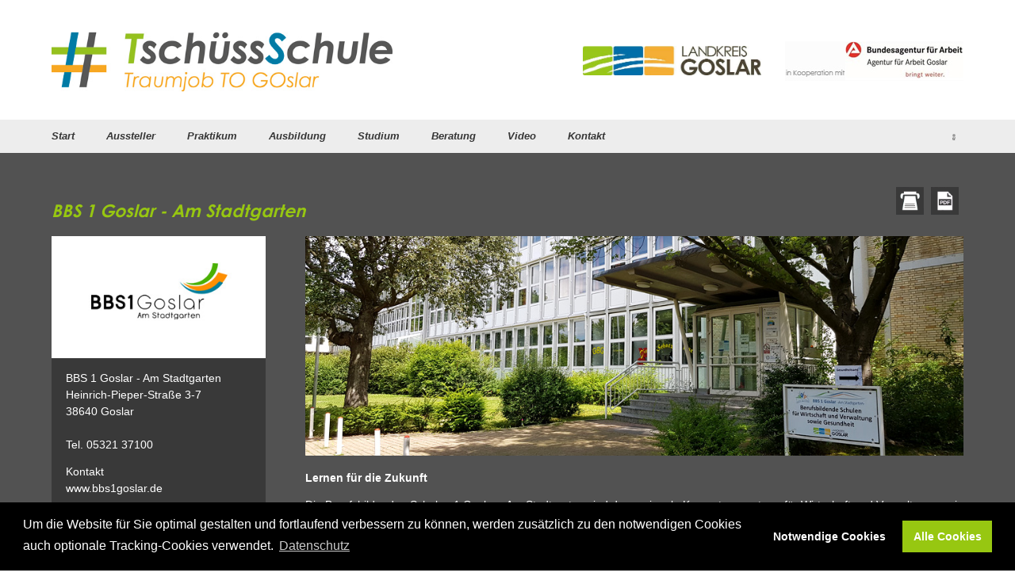

--- FILE ---
content_type: text/html; charset=utf-8
request_url: https://tschuessschule.de/veranstaltungen/bbs-1-goslar-am-stadtgarten/
body_size: 15125
content:
<!DOCTYPE html>
<html lang="en-US">

<head>
	<base href="https://tschuessschule.de/"><!--[if lte IE 6]></base><![endif]-->
	<title>BBS 1 Goslar - Am Stadtgarten &raquo; Tschüss Schule - Traumjob TO GOslar</title>
	<meta charset="utf-8">
	<meta name="viewport" content="width=device-width, initial-scale=1.0, maximum-scale=1.0, user-scalable=0">
	<meta http-equiv="Content-Type" content="text/html; charset=utf-8">
	<meta name="generator" content="Silverstripe CMS 4.13" />
<meta http-equiv="Content-Type" content="text/html; charset=utf-8" />
	<base href="https://tschuessschule.de/"><!--[if lte IE 6]></base><![endif]-->
	<script src="/_resources/themes/tschul/javascript/jquery-3.7.1.min.js" type="text/javascript"> </script>
	<script src='/_resources/themes/tschul/javascript/html2canvas.min.js'></script>
	<script src="/_resources/themes/tschul/javascript/jspdf.umd.min.js"></script>
	<script src="/_resources/themes/tschul/javascript/Century Gothic W04 Regular-normal.js"></script>
	<script src="/_resources/themes/tschul/javascript/lightswitch.je.js"></script>
	<script src="/_resources/themes/tschul/javascript/jquery.cookie.js"></script>
	<link rel="stylesheet" href="/_resources/themes/tschul/css/cookieconsent.min.css" type="text/css" />
	<link rel="stylesheet" href="/_resources/themes/tschul/css/style.css" type="text/css" />

	
	<link rel="apple-touch-icon" sizes="57x57" href="/apple-icon-57x57.png">
	<link rel="apple-touch-icon" sizes="60x60" href="/apple-icon-60x60.png">
	<link rel="apple-touch-icon" sizes="72x72" href="/apple-icon-72x72.png">
	<link rel="apple-touch-icon" sizes="76x76" href="/apple-icon-76x76.png">
	<link rel="apple-touch-icon" sizes="114x114" href="/apple-icon-114x114.png">
	<link rel="apple-touch-icon" sizes="120x120" href="/apple-icon-120x120.png">
	<link rel="apple-touch-icon" sizes="144x144" href="/apple-icon-144x144.png">
	<link rel="apple-touch-icon" sizes="152x152" href="/apple-icon-152x152.png">
	<link rel="apple-touch-icon" sizes="180x180" href="/apple-icon-180x180.png">
	<link rel="icon" type="image/png" sizes="192x192"  href="/android-icon-192x192.png">
	<link rel="icon" type="image/png" sizes="32x32" href="/favicon-32x32.png"> 
	<link rel="icon" type="image/png" sizes="96x96" href="/favicon-96x96.png">
	<link rel="icon" type="image/png" sizes="16x16" href="/favicon-16x16.png">
	<link rel="manifest" href="/manifest.json">
	<meta name="msapplication-TileImage" content="/ms-icon-144x144.png">

</head>
<body class="Veranstaltung" dir="ltr">
	<header>
		<div class="inner">
			<a id="brand-logo" class="left" href="https://tschuessschule.de/"><img src="/_resources/themes/tschul/images/traumjobtogo-logo.jpg" /></a>
			<div class="socialLinks right">
				<ul>
					<li><a href="/veranstaltungen/bbs-1-goslar-am-stadtgarten/#"><img id="logo-lk" src="/_resources/themes/tschul/images/lk-gs.jpg" /></a></li>
					<li><a href="/veranstaltungen/bbs-1-goslar-am-stadtgarten/#"><img id="logo-inkoorp" src="/_resources/themes/tschul/images/inkooperation.jpg" /></a></li>
					<li><a href="/veranstaltungen/bbs-1-goslar-am-stadtgarten/#"><img id="logo-afa" src="/_resources/themes/tschul/images/afa-gs.jpg" /></a></li>
				</ul>
			</div>
		</div>
		<div class="clearfix">&nbsp;</div>
	</header>
	<nav>
		<ul class="contentWidth">
			
				<li class="link"><a href="/" title="Berufs- und Studienorientierung im Landkreis Goslar">Start</a></li>
			
				<li class="link"><a href="/aussteller/" title="Aussteller-Übersicht der #TschüssSchule und BuS-Messe 2025">Aussteller</a></li>
			
				<li class="link"><a href="/praktikum/" title="Praktikum">Praktikum</a></li>
			
				<li class="link"><a href="/ausbildungsberufe/" title="Ausbildung">Ausbildung</a></li>
			
				<li class="link"><a href="/studienangebote/" title="Studium">Studium</a></li>
			
				<li class="link"><a href="/beratung-uebersicht/" title="Beratung">Beratung</a></li>
			
				<li class="link"><a href="/videobeitraege/" title="Video">Video</a></li>
			
				<li class="link"><a href="/kontakt/" title="Kontakt">Kontakt</a></li>
			
				<li class="right social"><a href="/veranstaltungen/bbs-1-goslar-am-stadtgarten/#"><img src="/_resources/themes/tschul/images/thumb-insta.png" /></a></li>
				<li class="right social" id="facebook"><a href="/veranstaltungen/bbs-1-goslar-am-stadtgarten/#"><div id="lightmoodebtn">&nbsp;</div></a></li>
		</ul>
	</nav>
<div id="pdfExport" class="grey fullwidth">
	

<section class="content">
	<div id="druckicon">
			<div class="left"><h1 style="width: 100%;">BBS 1 Goslar - Am Stadtgarten</h1></div>
		<div id="druck-inner">
			<a href="/veranstaltungen/bbs-1-goslar-am-stadtgarten/#print" onclick="window.print();"><img src="/_resources/themes/tschul/images/icon-print-sprite.png" /></a>
			<a id="makePDF" style="" href="/veranstaltungen/bbs-1-goslar-am-stadtgarten/#pdf"><img src="/_resources/themes/tschul/images/icon-pdf-sprite.png" /></a>
		</div>
	</div>

	<div class="col3-wrapper">
		<div class="left col13">
			<img width="324" height="185" alt="logo bbs1goslar" src="/assets/Uploads/logo-bbs1goslar.jpg" loading="lazy" />

			<div class="addressBox">
				<address>
					BBS 1 Goslar - Am Stadtgarten<br />
Heinrich-Pieper-Straße 3-7<br />
38640 Goslar<br />
<br />
Tel. 05321 37100
					
						<a style="word-break: break-all;" href="mailto:verwaltung@bbs1goslar.de">Kontakt</a> 
					
					
						<a style="word-break: break-all;" target="_blank" href="http://www.bbs1goslar.de">www.bbs1goslar.de</a>
					
				</address>
				
				
				
				
			</div>
			
				<div class="addressBox margin">
					<p>Mehr in Social Media:<br><br><a rel="noopener noreferrer" href="https://www.instagram.com/bbs1goslar/" target="_blank"><img src="/assets/inpng__ResizedImageWzQwLDM5XQ.png" alt="" width="40" height="39" class="src=/assets/inpng.png ss-htmleditorfield-file image" loading="lazy"></a></p>
				</div>
			
		</div>
		<div class="right col23">
			<img class="headerbild" src="/assets/Uploads/bbs1-goslar.jpg" />
			
			<p><strong>Lernen für die Zukunft</strong></p>
<p>Die Berufsbildenden Schulen 1 Goslar - Am Stadtgarten sind das regionale Kompetenzzentrum für Wirtschaft und Verwaltung sowie Gesundheit im Landkreis Goslar. Aktuell nehmen knapp900 Schülerinnen und Schüleran unserem vielseitigen und zukunftsorientierten beruflichen Bildungsangebot teil. Unsere Lehrangebote sind so konzipiert, dass sie für alle Interessierten passgenaue, innovative Möglichkeiten bieten, um sich privat, gesellschaftlich und beruflich weiterzuentwickeln. Für welchen Bildungsgang auch immer Sie sich entscheiden, der Unterricht ist praxisnah und projektorientiert – konzipiert mit dem Ziel, Ihre berufliche Handlungskompetenz bestmöglich zu entfalten.</p>
<p>Es erwartet Sie an der BBS 1 Goslar ein technisch modernes, digitales Lernumfeld in Klassen- und Fachräumen mit Whiteboards, Visualizern, mobilen digitalen Endgeräten, einem Lernbüro und einem Selbstlernzentrum. Darüber hinaus steht ein breites Sportangebot mit z. B. Kletter-, Segel- und Skikursen, zur Verfügung.Als Europaschule in Niedersachsen sind wir auch international bestens vernetzt und fördern unsere Schülerinnen und Schüler durch Austauschprogramme und betriebliche Ausbildungsmöglichkeiten im Ausland.</p>
<p>&nbsp;</p>
<p><strong>Angebote der BBS 1 Goslar – Am Stadtgarten</strong></p>
<p><u>Vollzeit:</u></p>
<ul>
<li>Berufsqualifizierende Berufsfachschule - Schwerpunkt Informationsverarbeitung</li>
<li>Berufsfachschule dual (BFS dual) Profil Wirtschaft und Verwaltung
<ul>
<li>Zum Halbjahr Aufteilung in</li>
</ul>
</li>
</ul>
<ul>
<li style="list-style-type: none;">
<ul>
<li style="list-style-type: none;">
<ul>
<li>B-Strang (=Berufsausbildung)</li>
<li>F-Strang (=Fachoberschule, ggf. Übergang zur FOS 12 möglich)</li>
</ul>
</li>
</ul>
</li>
</ul>
<ul>
<li>Fachoberschule Wirtschaft und Verwaltung
<ul>
<li>Klasse 12 (Vollzeit)</li>
</ul>
</li>
<li>Berufliches Gymnasium
<ul>
<li>Gesundheit und Soziales</li>
<li>Wirtschaft</li>
</ul>
</li>
<li>Fachschule Betriebswirtschaft</li>
</ul>
<p>&nbsp;</p>
<p><u>Teilzeit:</u></p>
<ul>
<li>Fachlagerist/in, Fachkräfte für Lagerlogistik</li>
<li>Industriekaufmann/-frau</li>
<li>Kauffrau/-mann für Büromanagement</li>
<li>Kaufmann/-frau im Einzelhandel, Verkäufer/in</li>
<li>Kaufmann/-frau für Groß- und Außenhandelsmanagement</li>
<li>Medizinische/r Fachangestellte/r</li>
<li>Steuerfachangestellte/r</li>
<li>Verwaltungsfachangestellte/r</li>
<li>Zahnmedizinische/r Fachangestellte/r</li>
</ul>
<p>&nbsp;</p>
<p>Weitere Informationen finden Sie in unserer Informationsbroschüre:<a href="https://www.unserebroschuere.de/Berufsbildende_Schulen_1_Goslar_Am_Stadtgarten/MailView/"></a></p>
<p><span><a href="https://www.unserebroschuere.de/Berufsbildende_Schulen_1_Goslar_Am_Stadtgarten/MailView/">https://www.unserebroschuere.de/Berufsbildende_Schulen_1_Goslar_Am_Stadtgarten/MailView/</a></span></p>
<p>&nbsp;</p>
<p>&nbsp;</p>
<p><strong>Imagefilme der BBS 1 Goslar – Am Stadtgarten</strong></p>
<p>Allgemeine Schulvorstellung:<a href="https://www.youtube.com/watch?v=EKURVI-oRpM"></a></p>
<div thumbnail="https://i.ytimg.com/vi/EKURVI-oRpM/hqdefault.jpg" class="leftAlone ss-htmleditorfield-file embed" style="width: 600px;">
    <iframe width="600" height="339" src="https://www.youtube.com/embed/EKURVI-oRpM?feature=oembed" frameborder="0" allow="accelerometer; autoplay; clipboard-write; encrypted-media; gyroscope; picture-in-picture; web-share" referrerpolicy="strict-origin-when-cross-origin" allowfullscreen="" title="Wir stellen uns vor | BBS 1 Goslar - Am Stadtgarten"></iframe>
    
</div>

<p>&nbsp;</p>
<p><br>Berufliches Gymnasium:</p>
<div thumbnail="https://i.ytimg.com/vi/IYYiuxzoF-I/hqdefault.jpg" class="leftAlone ss-htmleditorfield-file embed" style="width: 600px;">
    <iframe width="600" height="339" src="https://www.youtube.com/embed/IYYiuxzoF-I?feature=oembed" frameborder="0" allow="accelerometer; autoplay; clipboard-write; encrypted-media; gyroscope; picture-in-picture; web-share" referrerpolicy="strict-origin-when-cross-origin" allowfullscreen="" title="Berufliches Gymnasium | BBS 1 Goslar - Am Stadtgarten"></iframe>
    
</div>

<p>&nbsp;</p>
			
			<div class="footer-wrapper">Quelle: Alle Inhalte und Bilder wurden uns mit freundlicher Genehmigung von BBS 1 Goslar - Am Stadtgarten zur Verfügung gestellt.</div>
		</div>
		<div class="clearfix">&nbsp;</div>
	</div>
</section>



<section class="unternehmen content">
	<h1>Aussteller</h1>
	<div class="veranstaltungen-wrapper2">
		
		
			<div class="container">

			<h1 class="resultslide-link" style="box-sizing: border-box; cursor: pointer; background: #393939; padding-top: 0; margin-top: 28px; width: 100%; padding: 8px 12px;">A, B, C</h1>
			<div class="veranstaltungen-wrapper">
				
				
					
						<div data-ort=",braunschweig,goslar" data-platform="BuS" data-ts=",2,4,10,12,8,7,14,16" data-branche=",Öffentlicher-dienst---verwaltung" data-absch=",ausbildung,duales-studium"  class="filterable veranstaltung     Öffentlicher-dienst---verwaltung braunschweig goslar "><a href="/veranstaltungen/agentur-fuer-arbeit-braunschweig-goslar-arbeitgeber/"><img width="324" height="185" alt="logo bundesagenturarbeit" src="/assets/Uploads/logo-bundesagenturarbeit.jpg" loading="lazy" />
</a><div class="yellowBar BuS"><p></p>
								<p><a href="/veranstaltungen/agentur-fuer-arbeit-braunschweig-goslar-arbeitgeber/">Agentur für Arbeit Braunschweig-Goslar, Arbeitgeber</a></p> 
							</div> 
						</div>
					
						<div data-ort=",braunschweig,goslar,braunlage,wolfenbüttel,bad-harzburg,langelsheim,clausthal-zellerfeld,seesen,wolfsburg" data-platform="BuS" data-ts="" data-branche=",handwerk---technik---chemie,kaufmännischer-bereich---handel,gesundheit---pflege---erziehung---soziales,it---digitale-medien---gestaltung,logistik---verkehr,Öffentlicher-dienst---verwaltung,hotel---gastronomie---ernährung,landwirtschaft---umwelt---natur" data-absch=",ausbildung,studium,duales-studium"  class="filterable veranstaltung                                                                                                                                                                                    handwerk---technik---chemie kaufmännischer-bereich---handel gesundheit---pflege---erziehung---soziales it---digitale-medien---gestaltung logistik---verkehr Öffentlicher-dienst---verwaltung hotel---gastronomie---ernährung landwirtschaft---umwelt---natur braunschweig goslar braunlage wolfenbüttel bad-harzburg langelsheim clausthal-zellerfeld seesen wolfsburg  second"><a href="/veranstaltungen/agentur-fuer-arbeit-braunschweig-goslar-beratung/"><img width="324" height="185" alt="bundesagentur beratung" src="/assets/Uploads/bundesagentur-beratung.jpg" loading="lazy" />
</a><div class="yellowBar BuS"><p></p>
								<p><a href="/veranstaltungen/agentur-fuer-arbeit-braunschweig-goslar-beratung/">Agentur für Arbeit, Berufsberatung</a></p> 
							</div> 
						</div>
					
						<div data-ort=",braunlage" data-platform="Tschuessschule" data-ts="" data-branche=",hotel---gastronomie---ernährung" data-absch=""  class="filterable veranstaltung  hotel---gastronomie---ernährung braunlage  third"><a href="/veranstaltungen/ahorn-harz-hotel-braunlage/"><img width="324" height="185" alt="logo ahorn" src="/assets/Uploads/logo-ahorn.jpg" loading="lazy" />
</a><div class="yellowBar Tschuessschule"><p></p>
								<p><a href="/veranstaltungen/ahorn-harz-hotel-braunlage/">AHORN Harz Hotel Braunlage</a></p> 
							</div> 
						</div>
					
						<div data-ort=",goslar" data-platform="keine" data-ts="" data-branche=",gesundheit---pflege---erziehung---soziales" data-absch=",ausbildung"  class="filterable veranstaltung  gesundheit---pflege---erziehung---soziales goslar  fourth second"><a href="/veranstaltungen/akademie-ueberlingen-n-glasmeyer-gmbh/"><img width="324" height="185" alt="logo akademieueberlingen" src="/assets/Uploads/logo-akademieueberlingen.jpg" loading="lazy" />
</a><div class="yellowBar keine"><p></p>
								<p><a href="/veranstaltungen/akademie-ueberlingen-n-glasmeyer-gmbh/">Akademie Überlingen N. Glasmeyer GmbH</a></p> 
							</div> 
						</div>
					
						<div data-ort=",ilsenburg" data-platform="keine" data-ts="" data-branche=",gesundheit---pflege---erziehung---soziales" data-absch=",ausbildung,studium,duales-studium"  class="filterable veranstaltung  gesundheit---pflege---erziehung---soziales ilsenburg "><a href="/veranstaltungen/aktiv-leben-der-gesundheitsclub/"><img width="324" height="185" alt="logo aktivleben" src="/assets/Uploads/logo-aktivleben.jpg" loading="lazy" />
</a><div class="yellowBar keine"><p></p>
								<p><a href="/veranstaltungen/aktiv-leben-der-gesundheitsclub/">Aktiv Leben - der Gesundheitsclub</a></p> 
							</div> 
						</div>
					
						<div data-ort=",langelsheim" data-platform="BuS" data-ts="" data-branche=",handwerk---technik---chemie" data-absch=",ausbildung,praktikum"  class="filterable veranstaltung      handwerk---technik---chemie langelsheim  third second"><a href="/veranstaltungen/albemarle-germany-gmbh/"><img width="324" height="185" alt="logo albemarle" src="/assets/Uploads/logo-albemarle.jpg" loading="lazy" />
</a><div class="yellowBar BuS"><p></p>
								<p><a href="/veranstaltungen/albemarle-germany-gmbh/">Albemarle Germany GmbH</a></p> 
							</div> 
						</div>
					
						<div data-ort=",braunschweig,goslar,wolfsburg,braunlage,wolfenbüttel,bad-harzburg,langelsheim,wernigerode,osterode-im-harz,göttingen,clausthal-zellerfeld,kassel,magdeburg,ilsenburg,lüneburg,seesen,hildesheim,rübeland,münchehof,liebenburg" data-platform="keine" data-ts="" data-branche=",kaufmännischer-bereich---handel,handwerk---technik---chemie" data-absch=",ausbildung"  class="filterable veranstaltung    kaufmännischer-bereich---handel handwerk---technik---chemie braunschweig goslar wolfsburg braunlage wolfenbüttel bad-harzburg langelsheim wernigerode osterode-im-harz göttingen clausthal-zellerfeld kassel magdeburg ilsenburg lüneburg seesen hildesheim rübeland münchehof liebenburg "><a href="/veranstaltungen/aldi-gmbh-and-co-kg/"><img width="324" height="185" alt="logo aldi" src="/assets/Uploads/logo-aldi.jpg" loading="lazy" />
</a><div class="yellowBar keine"><p></p>
								<p><a href="/veranstaltungen/aldi-gmbh-and-co-kg/">ALDI GmbH &amp; Co. KG</a></p> 
							</div> 
						</div>
					
						<div data-ort=",goslar" data-platform="BuS" data-ts="" data-branche=",gesundheit---pflege---erziehung---soziales" data-absch=",ausbildung"  class="filterable veranstaltung    gesundheit---pflege---erziehung---soziales goslar  fourth second"><a href="/veranstaltungen/allgemeinarztpraxis-niels-gehrmann/"><img width="324" height="185" alt="logo ng" src="/assets/Uploads/logo-ng.jpg" loading="lazy" />
</a><div class="yellowBar BuS"><p></p>
								<p><a href="/veranstaltungen/allgemeinarztpraxis-niels-gehrmann/">Allgemeinarztpraxis Niels Gehrmann</a></p> 
							</div> 
						</div>
					
						<div data-ort=",seesen" data-platform="Tschuessschule" data-ts="" data-branche=",gesundheit---pflege---erziehung---soziales" data-absch=",ausbildung"  class="filterable veranstaltung   gesundheit---pflege---erziehung---soziales seesen  third"><a href="/veranstaltungen/alloheim-senioren-residenz-am-park/"><img width="324" height="185" alt="logo alloheimneu" src="/assets/Uploads/logo-alloheimneu.jpg" loading="lazy" />
</a><div class="yellowBar Tschuessschule"><p></p>
								<p><a href="/veranstaltungen/alloheim-senioren-residenz-am-park/">Alloheim Seniorenresidenz  Dritte GmbH &amp; Co. KG Am Park</a></p> 
							</div> 
						</div>
					
						<div data-ort=",bad-harzburg" data-platform="BuS" data-ts="" data-branche=",gesundheit---pflege---erziehung---soziales" data-absch=",ausbildung"  class="filterable veranstaltung   gesundheit---pflege---erziehung---soziales bad-harzburg  second"><a href="/veranstaltungen/alten-und-pflegeheim-haus-felsengrund/"><img width="324" height="185" alt="thumb hausfelsengrund" src="/assets/Uploads/thumb-hausfelsengrund.jpg" loading="lazy" />
</a><div class="yellowBar BuS"><p></p>
								<p><a href="/veranstaltungen/alten-und-pflegeheim-haus-felsengrund/">Alten- und Pflegeheim Haus Felsengrund</a></p> 
							</div> 
						</div>
					
						<div data-ort=",goslar" data-platform="BuS" data-ts="" data-branche=",Öffentlicher-dienst---verwaltung" data-absch=",ausbildung,duales-studium"  class="filterable veranstaltung       Öffentlicher-dienst---verwaltung goslar "><a href="/veranstaltungen/aok-niedersachsen-die-gesundheitskasse/"><img width="324" height="185" alt="logo aok v2" src="/assets/Uploads/logo-aok-v2.jpg" loading="lazy" />
</a><div class="yellowBar BuS"><p></p>
								<p><a href="/veranstaltungen/aok-niedersachsen-die-gesundheitskasse/">AOK Niedersachsen. Die Gesundheitskasse.</a></p> 
							</div> 
						</div>
					
						<div data-ort=",goslar" data-platform="BuS" data-ts="" data-branche=",gesundheit---pflege---erziehung---soziales" data-absch=",ausbildung"  class="filterable veranstaltung   gesundheit---pflege---erziehung---soziales goslar  fourth third second"><a href="/veranstaltungen/asklepios-harzkliniken-gmbh/"><img width="324" height="185" alt="logo asklepios v2" src="/assets/Uploads/logo-asklepios-v2.jpg" loading="lazy" />
</a><div class="yellowBar BuS"><p></p>
								<p><a href="/veranstaltungen/asklepios-harzkliniken-gmbh/">Asklepios Bildungszentrum Harz</a></p> 
							</div> 
						</div>
					
						<div data-ort=",goslar" data-platform="BuS" data-ts="" data-branche=",handwerk---technik---chemie" data-absch=",ausbildung"  class="filterable veranstaltung     handwerk---technik---chemie goslar "><a href="/veranstaltungen/august-bertram-gmbh-and-co-kg/"><img width="324" height="185" alt="logo abertram" src="/assets/Uploads/logo-abertram.jpg" loading="lazy" />
</a><div class="yellowBar BuS"><p></p>
								<p><a href="/veranstaltungen/august-bertram-gmbh-and-co-kg/">August Bertram GmbH &amp; Co. KG</a></p> 
							</div> 
						</div>
					
						<div data-ort=",goslar" data-platform="BuS" data-ts="" data-branche=",kaufmännischer-bereich---handel,handwerk---technik---chemie" data-absch=",ausbildung"  class="filterable veranstaltung     kaufmännischer-bereich---handel handwerk---technik---chemie goslar  second"><a href="/veranstaltungen/automobilgruppe-harz-leine-gmbh-wentorf-and-schenkhut/"><img width="324" height="185" alt="logo ahl" src="/assets/Uploads/logo-ahl.jpg" loading="lazy" />
</a><div class="yellowBar BuS"><p></p>
								<p><a href="/veranstaltungen/automobilgruppe-harz-leine-gmbh-wentorf-and-schenkhut/">Automobilgruppe Harz-Leine GmbH</a></p> 
							</div> 
						</div>
					
						<div data-ort=",braunschweig" data-platform="keine" data-ts="" data-branche=",gesundheit---pflege---erziehung---soziales" data-absch=",ausbildung"  class="filterable veranstaltung     gesundheit---pflege---erziehung---soziales braunschweig  third"><a href="/veranstaltungen/awo-bezirksverband-braunschweig-e-v/"><img width="324" height="185" alt="logo awo" src="/assets/Uploads/logo-awo.jpg" loading="lazy" />
</a><div class="yellowBar keine"><p></p>
								<p><a href="/veranstaltungen/awo-bezirksverband-braunschweig-e-v/">AWO-Bezirksverband Braunschweig e.V.</a></p> 
							</div> 
						</div>
					
						<div data-ort=",goslar" data-platform="BuS" data-ts="" data-branche=",kaufmännischer-bereich---handel" data-absch=",ausbildung"  class="filterable veranstaltung   kaufmännischer-bereich---handel goslar  fourth second"><a href="/veranstaltungen/axa-versicherung-geschaeftsstelle-frank-schweizer-e-kfm/"><img width="324" height="185" alt="logo axa" src="/assets/Uploads/logo-axa.jpg" loading="lazy" />
</a><div class="yellowBar BuS"><p></p>
								<p><a href="/veranstaltungen/axa-versicherung-geschaeftsstelle-frank-schweizer-e-kfm/">AXA Versicherung, Geschäftsstelle Frank Schweizer e.Kfm.</a></p> 
							</div> 
						</div>
					
						<div data-ort=",goslar" data-platform="keine" data-ts=",3,7,11,17,18" data-branche=",handwerk---technik---chemie,hotel---gastronomie---ernährung,landwirtschaft---umwelt---natur" data-absch=",ausbildung"  class="filterable veranstaltung    handwerk---technik---chemie hotel---gastronomie---ernährung landwirtschaft---umwelt---natur goslar "><a href="/veranstaltungen/baecker-wolf-gmbh/"><img width="324" height="185" alt="logo baeckerwolf" src="/assets/Uploads/logo-baeckerwolf.jpg" loading="lazy" />
</a><div class="yellowBar keine"><p></p>
								<p><a href="/veranstaltungen/baecker-wolf-gmbh/">Bäcker Wolf GmbH</a></p> 
							</div> 
						</div>
					
						<div data-ort=",goslar" data-platform="Tschuessschule" data-ts="" data-branche=",kaufmännischer-bereich---handel" data-absch=",ausbildung"  class="filterable veranstaltung    kaufmännischer-bereich---handel goslar  third second"><a href="/veranstaltungen/bauking-ostfalen-gmbh/"><img width="324" height="185" alt="logo bauking" src="/assets/Uploads/logo-bauking.jpg" loading="lazy" />
</a><div class="yellowBar Tschuessschule"><p></p>
								<p><a href="/veranstaltungen/bauking-ostfalen-gmbh/">Bauking Ostfalen GmbH</a></p> 
							</div> 
						</div>
					
						<div data-ort=",langelsheim" data-platform="BuS" data-ts="" data-branche=",kaufmännischer-bereich---handel,handwerk---technik---chemie" data-absch=",ausbildung"  class="filterable veranstaltung      kaufmännischer-bereich---handel handwerk---technik---chemie langelsheim "><a href="/veranstaltungen/bbl-beton-gmbh/"><img width="324" height="185" alt="logo bbl" src="/assets/Uploads/logo-bbl.jpg" loading="lazy" />
</a><div class="yellowBar BuS"><p></p>
								<p><a href="/veranstaltungen/bbl-beton-gmbh/">bbl Beton GmbH</a></p> 
							</div> 
						</div>
					
						<div data-ort=",goslar" data-platform="BuS" data-ts="" data-branche=",kaufmännischer-bereich---handel,gesundheit---pflege---erziehung---soziales,it---digitale-medien---gestaltung,Öffentlicher-dienst---verwaltung" data-absch=""  class="filterable veranstaltung  kaufmännischer-bereich---handel gesundheit---pflege---erziehung---soziales it---digitale-medien---gestaltung Öffentlicher-dienst---verwaltung goslar  fourth second"><a href="/veranstaltungen/bbs-1-goslar-am-stadtgarten/"><img width="324" height="185" alt="logo bbs1goslar" src="/assets/Uploads/logo-bbs1goslar.jpg" loading="lazy" />
</a><div class="yellowBar BuS"><p></p>
								<p><a href="/veranstaltungen/bbs-1-goslar-am-stadtgarten/">BBS 1 Goslar - Am Stadtgarten</a></p> 
							</div> 
						</div>
					
						<div data-ort=",bad-harzburg" data-platform="BuS" data-ts="" data-branche=",hotel---gastronomie---ernährung,gesundheit---pflege---erziehung---soziales" data-absch=",ausbildung"  class="filterable veranstaltung         hotel---gastronomie---ernährung gesundheit---pflege---erziehung---soziales bad-harzburg  third"><a href="/veranstaltungen/bbs-bad-harzburg/"><img width="324" height="185" alt="logo bbsbadharzburg" src="/assets/Uploads/logo-bbsbadharzburg.jpg" loading="lazy" />
</a><div class="yellowBar BuS"><p></p>
								<p><a href="/veranstaltungen/bbs-bad-harzburg/">BBS Bad Harzburg</a></p> 
							</div> 
						</div>
					
						<div data-ort=",goslar" data-platform="BuS" data-ts=",11,15,16" data-branche=",gesundheit---pflege---erziehung---soziales" data-absch=",ausbildung"  class="filterable veranstaltung  gesundheit---pflege---erziehung---soziales goslar  second"><a href="/veranstaltungen/bbs-goslar-bassgeigeseesen/"><img width="324" height="185" alt="bbsbassgeige" src="/assets/Uploads/bbsbassgeige.jpg" loading="lazy" />
</a><div class="yellowBar BuS"><p></p>
								<p><a href="/veranstaltungen/bbs-goslar-bassgeigeseesen/">BBS Goslar-Baßgeige/Seesen</a></p> 
							</div> 
						</div>
					
						<div data-ort="" data-platform="keine" data-ts="" data-branche=",gesundheit---pflege---erziehung---soziales" data-absch=""  class="filterable veranstaltung  gesundheit---pflege---erziehung---soziales "><a href="/veranstaltungen/beratungsteam-pflegeausbildung/"><img width="324" height="185" alt="logo beratungsteam" src="/assets/Uploads/logo-beratungsteam.jpg" loading="lazy" />
</a><div class="yellowBar keine"><p></p>
								<p><a href="/veranstaltungen/beratungsteam-pflegeausbildung/">Beratungsteam Pflegeausbildung</a></p> 
							</div> 
						</div>
					
						<div data-ort=",seesen" data-platform="BuS" data-ts=",3,12,18" data-branche=",gesundheit---pflege---erziehung---soziales" data-absch=""  class="filterable veranstaltung   gesundheit---pflege---erziehung---soziales seesen  fourth third second"><a href="/veranstaltungen/berufsfachschule-pflege-asklepios-klinik-seesen/"><img width="324" height="185" alt="logo asklepios2 v2" src="/assets/Uploads/logo-asklepios2-v2.jpg" loading="lazy" />
</a><div class="yellowBar BuS"><p></p>
								<p><a href="/veranstaltungen/berufsfachschule-pflege-asklepios-klinik-seesen/">Berufsfachschule Seesen</a></p> 
							</div> 
						</div>
					
						<div data-ort=",göttingen" data-platform="BuS" data-ts="" data-branche=",gesundheit---pflege---erziehung---soziales" data-absch=",ausbildung,studium,duales-studium"  class="filterable veranstaltung          gesundheit---pflege---erziehung---soziales göttingen "><a href="/veranstaltungen/bildungsakademie-der-universitaetsmedizin-goettingen/"><img width="324" height="185" alt="logoumg" src="/assets/Uploads/logoumg.jpg" loading="lazy" />
</a><div class="yellowBar BuS"><p></p>
								<p><a href="/veranstaltungen/bildungsakademie-der-universitaetsmedizin-goettingen/">Bildungsakademie der Universitätsmedizin Göttingen</a></p> 
							</div> 
						</div>
					
						<div data-ort=",seesen" data-platform="BuS" data-ts="" data-branche=",handwerk---technik---chemie" data-absch=",ausbildung,praktikum"  class="filterable veranstaltung   handwerk---technik---chemie seesen  second"><a href="/veranstaltungen/boehm-feinmechanik-und-elektrotechnik-betriebs-gmbh/"><img width="324" height="185" alt="logo boehm" src="/assets/Uploads/logo-boehm.jpg" loading="lazy" />
</a><div class="yellowBar BuS"><p></p>
								<p><a href="/veranstaltungen/boehm-feinmechanik-und-elektrotechnik-betriebs-gmbh/">Böhm Feinmechanik und Elektrotechnik Betriebs-GmbH</a></p> 
							</div> 
						</div>
					
						<div data-ort=",braunschweig,braunlage,wolfenbüttel,bad-harzburg,langelsheim,seesen,salzgitter" data-platform="BuS" data-ts="" data-branche=",kaufmännischer-bereich---handel" data-absch=",ausbildung,duales-studium,praktikum"  class="filterable veranstaltung    kaufmännischer-bereich---handel braunschweig braunlage wolfenbüttel bad-harzburg langelsheim seesen salzgitter  third"><a href="/veranstaltungen/braunschweigische-landessparkasse/"><img width="324" height="185" alt="logo blsk" src="/assets/Uploads/logo-blsk.jpg" loading="lazy" />
</a><div class="yellowBar BuS"><p></p>
								<p><a href="/veranstaltungen/braunschweigische-landessparkasse/">Braunschweigische Landessparkasse</a></p> 
							</div> 
						</div>
					
						<div data-ort=",goslar" data-platform="keine" data-ts="" data-branche=",kaufmännischer-bereich---handel" data-absch=",ausbildung,praktikum"  class="filterable veranstaltung   kaufmännischer-bereich---handel goslar  fourth second"><a href="/veranstaltungen/brillux-gmbh-and-co-kg-niederlassung-goslar/"><img width="324" height="185" alt="logo brillux" src="/assets/Uploads/logo-brillux.jpg" loading="lazy" />
</a><div class="yellowBar keine"><p></p>
								<p><a href="/veranstaltungen/brillux-gmbh-and-co-kg-niederlassung-goslar/">Brillux GmbH &amp; Co. KG</a></p> 
							</div> 
						</div>
					
						<div data-ort="" data-platform="BuS" data-ts="" data-branche="" data-absch=""  class="filterable veranstaltung  "><a href="/veranstaltungen/bundespolizei/"><img width="324" height="185" alt="logo bundespolizei" src="/assets/Uploads/logo-bundespolizei.jpg" loading="lazy" />
</a><div class="yellowBar BuS"><p></p>
								<p><a href="/veranstaltungen/bundespolizei/">Bundespolizei</a></p> 
							</div> 
						</div>
					
						<div data-ort=",hildesheim" data-platform="BuS" data-ts="" data-branche=",handwerk---technik---chemie,gesundheit---pflege---erziehung---soziales,Öffentlicher-dienst---verwaltung" data-absch=",ausbildung,studium"  class="filterable veranstaltung     handwerk---technik---chemie gesundheit---pflege---erziehung---soziales Öffentlicher-dienst---verwaltung hildesheim  third second"><a href="/veranstaltungen/bundeswehr/"><img width="324" height="185" alt="logo bundeswehr" src="/assets/Uploads/logo-bundeswehr.jpg" loading="lazy" />
</a><div class="yellowBar BuS"><p></p>
								<p><a href="/veranstaltungen/bundeswehr/">Bundeswehr</a></p> 
							</div> 
						</div>
					
						<div data-ort="" data-platform="BuS" data-ts="" data-branche="" data-absch=""  class="filterable veranstaltung  "><a href="/veranstaltungen/jugendmigrationsdienst-jmd-caritas-goslar/"><img width="324" height="185" alt="logo jmd" src="/assets/Uploads/logo-jmd.jpg" loading="lazy" />
</a><div class="yellowBar BuS"><p></p>
								<p><a href="/veranstaltungen/jugendmigrationsdienst-jmd-caritas-goslar/">Caritasverband für Stadt und Landkreis Goslar e.V.</a></p> 
							</div> 
						</div>
					
						<div data-ort=",goslar" data-platform="BuS" data-ts="" data-branche="" data-absch=""  class="filterable veranstaltung  goslar  fourth second"><a href="/veranstaltungen/caritasverband-fuer-stadt-und-landkreis-goslar-e-v/"><img width="324" height="185" alt="logo caritas1" src="/assets/Uploads/logo-caritas1.jpg" loading="lazy" />
</a><div class="yellowBar BuS"><p></p>
								<p><a href="/veranstaltungen/caritasverband-fuer-stadt-und-landkreis-goslar-e-v/">Caritasverband für Stadt und Landkreis Goslar e.V.</a></p> 
							</div> 
						</div>
					
						<div data-ort=",braunschweig" data-platform="keine" data-ts="" data-branche=",it---digitale-medien---gestaltung" data-absch=",ausbildung"  class="filterable veranstaltung     it---digitale-medien---gestaltung braunschweig  third"><a href="/veranstaltungen/cgi-deutschland-b-v-and-co-kg/"><img width="324" height="185" alt="logo cgi" src="/assets/Uploads/logo-cgi.jpg" loading="lazy" />
</a><div class="yellowBar keine"><p></p>
								<p><a href="/veranstaltungen/cgi-deutschland-b-v-and-co-kg/">CGI Deutschland B.V. &amp; Co. KG</a></p> 
							</div> 
						</div>
					
						<div data-ort=",goslar" data-platform="keine" data-ts="" data-branche=",handwerk---technik---chemie" data-absch=",ausbildung,praktikum"  class="filterable veranstaltung              handwerk---technik---chemie goslar  second"><a href="/veranstaltungen/chemienetzwerk-harz-e-v/"><img width="324" height="185" alt="logo chemienetzwerk" src="/assets/Uploads/logo-chemienetzwerk.jpg" loading="lazy" />
</a><div class="yellowBar keine"><p></p>
								<p><a href="/veranstaltungen/chemienetzwerk-harz-e-v/">ChemieNetzwerk Harz e.V.</a></p> 
							</div> 
						</div>
					
						<div data-ort=",goslar" data-platform="BuS" data-ts="" data-branche=",logistik---verkehr" data-absch=",ausbildung"  class="filterable veranstaltung    logistik---verkehr goslar "><a href="/veranstaltungen/chemitas-gmbh/"><img width="324" height="185" alt="logo chemitas v2" src="/assets/Uploads/logo-chemitas-v2.jpg" loading="lazy" />
</a><div class="yellowBar BuS"><p></p>
								<p><a href="/veranstaltungen/chemitas-gmbh/">Chemitas GmbH</a></p> 
							</div> 
						</div>
					
						<div data-ort=",goslar" data-platform="keine" data-ts="" data-branche=",kaufmännischer-bereich---handel,logistik---verkehr" data-absch=",ausbildung,praktikum"  class="filterable veranstaltung     kaufmännischer-bereich---handel logistik---verkehr goslar  fourth third second"><a href="/veranstaltungen/cmd-naturkosmetik-carl-michael-diedrich-e-k/"><img width="324" height="185" alt="logo cmd" src="/assets/Uploads/logo-cmd.jpg" loading="lazy" />
</a><div class="yellowBar keine"><p></p>
								<p><a href="/veranstaltungen/cmd-naturkosmetik-carl-michael-diedrich-e-k/">CMD Naturkosmetik, Carl-Michael Diedrich e.K.</a></p> 
							</div> 
						</div>
					
						<div data-ort=",salzgitter" data-platform="BuS" data-ts="" data-branche=",kaufmännischer-bereich---handel" data-absch=",ausbildung,praktikum"  class="filterable veranstaltung   kaufmännischer-bereich---handel salzgitter "><a href="/veranstaltungen/commit-gmbh/"><img width="324" height="185" alt="logo commit" src="/assets/Uploads/logo-commit.jpg" loading="lazy" />
</a><div class="yellowBar BuS"><p></p>
								<p><a href="/veranstaltungen/commit-gmbh/">COMMIT GmbH</a></p> 
							</div> 
						</div>
					
					
			
				<div class="clearfix">&nbsp;</div> 
			</div>
			</div>
				
				
		
		
<!--			
			</div> -->
		
			<div class="container">

			<h1 class="resultslide-link" style="box-sizing: border-box; cursor: pointer; background: #393939; padding-top: 0; margin-top: 28px; width: 100%; padding: 8px 12px;">D, E, F, G, H</h1>
			<div class="veranstaltungen-wrapper">
				
				
					
						<div data-ort=",goslar" data-platform="keine" data-ts="" data-branche=",kaufmännischer-bereich---handel" data-absch=",ausbildung,duales-studium"  class="filterable veranstaltung    kaufmännischer-bereich---handel goslar "><a href="/veranstaltungen/debeka-versichern-und-bausparen/"><img width="324" height="185" alt="logo debeka" src="/assets/Uploads/logo-debeka.jpg" loading="lazy" />
</a><div class="yellowBar keine"><p></p>
								<p><a href="/veranstaltungen/debeka-versichern-und-bausparen/">Debeka Versichern und Bausparen</a></p> 
							</div> 
						</div>
					
						<div data-ort=",kassel" data-platform="keine" data-ts="" data-branche=",kaufmännischer-bereich---handel" data-absch=",ausbildung,duales-studium"  class="filterable veranstaltung     kaufmännischer-bereich---handel kassel  second"><a href="/veranstaltungen/deichmann-se/"><img width="324" height="185" alt="logo deichmann1" src="/assets/Uploads/logo-deichmann1.jpg" loading="lazy" />
</a><div class="yellowBar keine"><p></p>
								<p><a href="/veranstaltungen/deichmann-se/">Deichmann SE</a></p> 
							</div> 
						</div>
					
						<div data-ort=",braunschweig,göttingen" data-platform="keine" data-ts="" data-branche=",kaufmännischer-bereich---handel,handwerk---technik---chemie,it---digitale-medien---gestaltung" data-absch=",ausbildung,duales-studium"  class="filterable veranstaltung  kaufmännischer-bereich---handel handwerk---technik---chemie it---digitale-medien---gestaltung braunschweig göttingen  third"><a href="/veranstaltungen/deutsches-zentrum-fuer-luft-und-raumfahrt-e-v-dlr/"><img width="324" height="185" alt="logo dlr" src="/assets/Uploads/logo-dlr.jpg" loading="lazy" />
</a><div class="yellowBar keine"><p></p>
								<p><a href="/veranstaltungen/deutsches-zentrum-fuer-luft-und-raumfahrt-e-v-dlr/">Deutsches Zentrum für Luft- und Raumfahrt e.V. (DLR)</a></p> 
							</div> 
						</div>
					
						<div data-ort=",braunlage,wernigerode" data-platform="Tschuessschule" data-ts="" data-branche=",kaufmännischer-bereich---handel,handwerk---technik---chemie,gesundheit---pflege---erziehung---soziales,it---digitale-medien---gestaltung,hotel---gastronomie---ernährung" data-absch=",ausbildung,duales-studium"  class="filterable veranstaltung      kaufmännischer-bereich---handel handwerk---technik---chemie gesundheit---pflege---erziehung---soziales it---digitale-medien---gestaltung hotel---gastronomie---ernährung braunlage wernigerode  fourth second"><a href="/veranstaltungen/diakonie-krankenhaus-elbringerode/"><img width="324" height="185" alt="logo dke" src="/assets/Uploads/logo-dke.jpg" loading="lazy" />
</a><div class="yellowBar Tschuessschule"><p></p>
								<p><a href="/veranstaltungen/diakonie-krankenhaus-elbringerode/">Diakonie-Krankenhaus Harz in Elbingerode</a></p> 
							</div> 
						</div>
					
						<div data-ort=",goslar" data-platform="BuS" data-ts="" data-branche=",gesundheit---pflege---erziehung---soziales" data-absch=",ausbildung"  class="filterable veranstaltung   gesundheit---pflege---erziehung---soziales goslar "><a href="/veranstaltungen/diakonische-dienste-beraten-and-begleiten-goslar-ggmbh/"><img width="324" height="185" alt="logo diakonie" src="/assets/Uploads/logo-diakonie.jpg" loading="lazy" />
</a><div class="yellowBar BuS"><p></p>
								<p><a href="/veranstaltungen/diakonische-dienste-beraten-and-begleiten-goslar-ggmbh/">Diakonische Dienste beraten &amp; begleiten Goslar gGmbH</a></p> 
							</div> 
						</div>
					
						<div data-ort=",braunschweig,goslar,wolfsburg,braunlage,wolfenbüttel,bad-harzburg,langelsheim,wernigerode,osterode-im-harz,göttingen,clausthal-zellerfeld,kassel,magdeburg,ilsenburg,lüneburg,seesen,hildesheim" data-platform="Tschuessschule" data-ts="" data-branche=",handwerk---technik---chemie" data-absch=""  class="filterable veranstaltung  handwerk---technik---chemie braunschweig goslar wolfsburg braunlage wolfenbüttel bad-harzburg langelsheim wernigerode osterode-im-harz göttingen clausthal-zellerfeld kassel magdeburg ilsenburg lüneburg seesen hildesheim  third second"><a href="/veranstaltungen/landesverband-der-dachdecker-niedersachsenbremen/"><img width="324" height="185" alt="wirdachdecker" src="/assets/Uploads/wirdachdecker.jpg" loading="lazy" />
</a><div class="yellowBar Tschuessschule"><p></p>
								<p><a href="/veranstaltungen/landesverband-der-dachdecker-niedersachsenbremen/">Die Dachdecker</a></p> 
							</div> 
						</div>
					
						<div data-ort=",liebenburg" data-platform="BuS" data-ts=",3,6,10,15" data-branche=",gesundheit---pflege---erziehung---soziales,it---digitale-medien---gestaltung" data-absch=",ausbildung"  class="filterable veranstaltung    gesundheit---pflege---erziehung---soziales it---digitale-medien---gestaltung liebenburg "><a href="/veranstaltungen/dr-fontheim/"><img width="324" height="185" alt="logo drfontheim" src="/assets/Uploads/logo-drfontheim.jpg" loading="lazy" />
</a><div class="yellowBar BuS"><p></p>
								<p><a href="/veranstaltungen/dr-fontheim/">DR. FONTHEIM Mentale Gesundheit</a></p> 
							</div> 
						</div>
					
						<div data-ort=",braunschweig" data-platform="BuS" data-ts=",2,4,6,7,8,9,10,11,12,13,14,15,18,19,20" data-branche=",handwerk---technik---chemie,gesundheit---pflege---erziehung---soziales" data-absch=",ausbildung"  class="filterable veranstaltung      handwerk---technik---chemie gesundheit---pflege---erziehung---soziales braunschweig  fourth second"><a href="/veranstaltungen/dr-von-morgenstern-schulen-ggmbh/"><img width="324" height="185" alt="logo drvonmorgenstern" src="/assets/Uploads/logo-drvonmorgenstern.jpg" loading="lazy" />
</a><div class="yellowBar BuS"><p></p>
								<p><a href="/veranstaltungen/dr-von-morgenstern-schulen-ggmbh/">Dr. von Morgenstern Schulen gGmbH</a></p> 
							</div> 
						</div>
					
						<div data-ort=",goslar" data-platform="keine" data-ts="" data-branche=",it---digitale-medien---gestaltung" data-absch=",ausbildung"  class="filterable veranstaltung    it---digitale-medien---gestaltung goslar  third"><a href="/veranstaltungen/edv-optik-partner-gmbh/"><img width="324" height="185" alt="logo opa" src="/assets/Uploads/logo-opa.jpg" loading="lazy" />
</a><div class="yellowBar keine"><p></p>
								<p><a href="/veranstaltungen/edv-optik-partner-gmbh/">EDV-Optik-Partner GmbH</a></p> 
							</div> 
						</div>
					
						<div data-ort=",goslar" data-platform="keine" data-ts=",2,4,14,16" data-branche=",kaufmännischer-bereich---handel,handwerk---technik---chemie,landwirtschaft---umwelt---natur" data-absch=",ausbildung"  class="filterable veranstaltung      kaufmännischer-bereich---handel handwerk---technik---chemie landwirtschaft---umwelt---natur goslar  second"><a href="/veranstaltungen/electrocycling-gmbh/"><img width="324" height="185" alt="logo electrorecycling" src="/assets/Uploads/logo-electrorecycling.jpg" loading="lazy" />
</a><div class="yellowBar keine"><p></p>
								<p><a href="/veranstaltungen/electrocycling-gmbh/">Electrocycling GmbH</a></p> 
							</div> 
						</div>
					
						<div data-ort=",goslar" data-platform="keine" data-ts="" data-branche=",handwerk---technik---chemie" data-absch=",ausbildung"  class="filterable veranstaltung     handwerk---technik---chemie goslar "><a href="/veranstaltungen/elektro-bartels-gmbh/"><img width="324" height="185" alt="logo elektrobartels" src="/assets/Uploads/logo-elektrobartels.jpg" loading="lazy" />
</a><div class="yellowBar keine"><p></p>
								<p><a href="/veranstaltungen/elektro-bartels-gmbh/">Elektro-Bartels GmbH</a></p> 
							</div> 
						</div>
					
						<div data-ort=",goslar" data-platform="BuS" data-ts="" data-branche=",handwerk---technik---chemie" data-absch=""  class="filterable veranstaltung  handwerk---technik---chemie goslar  fourth third second"><a href="/veranstaltungen/elektro-innung-goslar/"><img width="324" height="185" alt="logo elektroinnung" src="/assets/Uploads/logo-elektroinnung.jpg" loading="lazy" />
</a><div class="yellowBar BuS"><p></p>
								<p><a href="/veranstaltungen/elektro-innung-goslar/">Elektro-Innung Goslar</a></p> 
							</div> 
						</div>
					
						<div data-ort=",goslar" data-platform="keine" data-ts="" data-branche=",kaufmännischer-bereich---handel,handwerk---technik---chemie" data-absch=",ausbildung"  class="filterable veranstaltung     kaufmännischer-bereich---handel handwerk---technik---chemie goslar "><a href="/veranstaltungen/europtec-gmbh/"><img width="324" height="185" alt="logo europtec" src="/assets/Uploads/logo-europtec.jpg" loading="lazy" />
</a><div class="yellowBar keine"><p></p>
								<p><a href="/veranstaltungen/europtec-gmbh/">EuropTec GmbH</a></p> 
							</div> 
						</div>
					
						<div data-ort=",goslar,rübeland,münchehof" data-platform="keine" data-ts="" data-branche=",kaufmännischer-bereich---handel" data-absch=",ausbildung,duales-studium"  class="filterable veranstaltung      kaufmännischer-bereich---handel goslar rübeland münchehof  second"><a href="/veranstaltungen/fels-vertriebs-und-service-gmbh-and-co-kg/"><img width="324" height="185" alt="logo fels v2" src="/assets/Uploads/logo-fels-v2.jpg" loading="lazy" />
</a><div class="yellowBar keine"><p></p>
								<p><a href="/veranstaltungen/fels-vertriebs-und-service-gmbh-and-co-kg/">Fels Vertriebs und Service GmbH &amp; Co. KG</a></p> 
							</div> 
						</div>
					
						<div data-ort=",goslar" data-platform="Tschuessschule" data-ts="" data-branche=",handwerk---technik---chemie,it---digitale-medien---gestaltung" data-absch=",ausbildung,duales-studium"  class="filterable veranstaltung      handwerk---technik---chemie it---digitale-medien---gestaltung goslar  third"><a href="/veranstaltungen/fest-gmbh/"><img width="324" height="185" alt="logo fest v2" src="/assets/Uploads/logo-fest-v2.jpg" loading="lazy" />
</a><div class="yellowBar Tschuessschule"><p></p>
								<p><a href="/veranstaltungen/fest-gmbh/">FEST GmbH</a></p> 
							</div> 
						</div>
					
						<div data-ort=",ilsenburg" data-platform="keine" data-ts=",12" data-branche=",kaufmännischer-bereich---handel,handwerk---technik---chemie,logistik---verkehr" data-absch=",ausbildung"  class="filterable veranstaltung     kaufmännischer-bereich---handel handwerk---technik---chemie logistik---verkehr ilsenburg  fourth second"><a href="/veranstaltungen/fibertex-personal-care-ag/"><img width="324" height="185" alt="logo fibertex" src="/assets/Uploads/logo-fibertex.jpg" loading="lazy" />
</a><div class="yellowBar keine"><p></p>
								<p><a href="/veranstaltungen/fibertex-personal-care-ag/">Fibertex Personal Care AG</a></p> 
							</div> 
						</div>
					
						<div data-ort=",goslar" data-platform="BuS" data-ts="" data-branche=",Öffentlicher-dienst---verwaltung" data-absch=",ausbildung,duales-studium"  class="filterable veranstaltung    Öffentlicher-dienst---verwaltung goslar "><a href="/veranstaltungen/finanzamt-goslar-bad-gandersheim/"><img width="324" height="185" alt="logo finanzamt1" src="/assets/Uploads/logo-finanzamt1.jpg" loading="lazy" />
</a><div class="yellowBar BuS"><p></p>
								<p><a href="/veranstaltungen/finanzamt-goslar-bad-gandersheim/">Finanzamt Goslar-Bad Gandersheim</a></p> 
							</div> 
						</div>
					
						<div data-ort=",goslar" data-platform="keine" data-ts="" data-branche=",hotel---gastronomie---ernährung" data-absch=",ausbildung"  class="filterable veranstaltung        hotel---gastronomie---ernährung goslar  third second"><a href="/veranstaltungen/gastro-urban-gmbh/"><img width="324" height="185" alt="logo gastrourban v2" src="/assets/Uploads/logo-gastrourban-v2.jpg" loading="lazy" />
</a><div class="yellowBar keine"><p></p>
								<p><a href="/veranstaltungen/gastro-urban-gmbh/">Gastro Urban GmbH</a></p> 
							</div> 
						</div>
					
						<div data-ort=",goslar" data-platform="BuS" data-ts="" data-branche=",gesundheit---pflege---erziehung---soziales,kaufmännischer-bereich---handel,hotel---gastronomie---ernährung" data-absch=",ausbildung"  class="filterable veranstaltung      gesundheit---pflege---erziehung---soziales kaufmännischer-bereich---handel hotel---gastronomie---ernährung goslar "><a href="/veranstaltungen/gda-schwiecheldthaus-goslar/"><img width="324" height="185" alt="logo gdaneu" src="/assets/Uploads/logo-gdaneu.jpg" loading="lazy" />
</a><div class="yellowBar BuS"><p></p>
								<p><a href="/veranstaltungen/gda-schwiecheldthaus-goslar/">GDA Schwiecheldthaus Goslar</a></p> 
							</div> 
						</div>
					
						<div data-ort=",göttingen" data-platform="keine" data-ts=",2,5,16,23" data-branche=",Öffentlicher-dienst---verwaltung,kaufmännischer-bereich---handel,handwerk---technik---chemie,gesundheit---pflege---erziehung---soziales,it---digitale-medien---gestaltung,landwirtschaft---umwelt---natur" data-absch=",studium"  class="filterable veranstaltung         Öffentlicher-dienst---verwaltung kaufmännischer-bereich---handel handwerk---technik---chemie gesundheit---pflege---erziehung---soziales it---digitale-medien---gestaltung landwirtschaft---umwelt---natur göttingen  fourth second"><a href="/veranstaltungen/georg-august-universitaet-goettingen/"><img width="324" height="185" alt="logo goettingen" src="/assets/Uploads/logo-goettingen.jpg" loading="lazy" />
</a><div class="yellowBar keine"><p></p>
								<p><a href="/veranstaltungen/georg-august-universitaet-goettingen/">Georg-August-Universität Göttingen</a></p> 
							</div> 
						</div>
					
						<div data-ort=",goslar" data-platform="keine" data-ts="" data-branche=",gesundheit---pflege---erziehung---soziales" data-absch=",ausbildung"  class="filterable veranstaltung     gesundheit---pflege---erziehung---soziales goslar  third"><a href="/veranstaltungen/get-therapie-gmbh/"><img width="324" height="185" alt="logo gettherapie" src="/assets/Uploads/logo-gettherapie.jpg" loading="lazy" />
</a><div class="yellowBar keine"><p></p>
								<p><a href="/veranstaltungen/get-therapie-gmbh/">get. Therapie GmbH</a></p> 
							</div> 
						</div>
					
						<div data-ort=",goslar" data-platform="BuS" data-ts="" data-branche=",kaufmännischer-bereich---handel,hotel---gastronomie---ernährung" data-absch=""  class="filterable veranstaltung      kaufmännischer-bereich---handel hotel---gastronomie---ernährung goslar  second"><a href="/veranstaltungen/globus-fachmaerkte-gmbh-and-co-kg/"><img width="324" height="185" alt="logo globus1" src="/assets/Uploads/logo-globus1.jpg" loading="lazy" />
</a><div class="yellowBar BuS"><p></p>
								<p><a href="/veranstaltungen/globus-fachmaerkte-gmbh-and-co-kg/">GLOBUS Fachmärkte GmbH &amp; Co. KG</a></p> 
							</div> 
						</div>
					
						<div data-ort=",goslar" data-platform="BuS" data-ts="" data-branche=",kaufmännischer-bereich---handel,it---digitale-medien---gestaltung" data-absch=",ausbildung"  class="filterable veranstaltung    kaufmännischer-bereich---handel it---digitale-medien---gestaltung goslar "><a href="/veranstaltungen/goslarsche-zeitung-karl-krause-gmbh-and-co-kg/"><img width="324" height="185" alt="logo gz" src="/assets/Uploads/logo-gz.jpg" loading="lazy" />
</a><div class="yellowBar BuS"><p></p>
								<p><a href="/veranstaltungen/goslarsche-zeitung-karl-krause-gmbh-and-co-kg/">Goslarsche Zeitung Karl Krause GmbH &amp; Co. KG</a></p> 
							</div> 
						</div>
					
						<div data-ort=",goslar" data-platform="BuS" data-ts="" data-branche=",handwerk---technik---chemie" data-absch=",ausbildung,praktikum"  class="filterable veranstaltung      handwerk---technik---chemie goslar  fourth third second"><a href="/veranstaltungen/h-c-starck-tungsten-gmbh/"><img width="324" height="185" alt="logo hcs" src="/assets/Uploads/logo-hcs.jpg" loading="lazy" />
</a><div class="yellowBar BuS"><p></p>
								<p><a href="/veranstaltungen/h-c-starck-tungsten-gmbh/">H.C.Starck Tungsten GmbH</a></p> 
							</div> 
						</div>
					
						<div data-ort=",braunschweig,lüneburg" data-platform="BuS" data-ts="" data-branche=",handwerk---technik---chemie" data-absch=",ausbildung"  class="filterable veranstaltung  handwerk---technik---chemie braunschweig lüneburg "><a href="/veranstaltungen/handwerkskammer-braunschweig-lueneburg-stade/"><img width="324" height="185" alt="logo handwerkskammer1" src="/assets/Uploads/logo-handwerkskammer1.jpg" loading="lazy" />
</a><div class="yellowBar BuS"><p></p>
								<p><a href="/veranstaltungen/handwerkskammer-braunschweig-lueneburg-stade/">Handwerkskammer Braunschweig-Lüneburg-Stade</a></p> 
							</div> 
						</div>
					
						<div data-ort=",braunschweig,goslar,osterode-im-harz" data-platform="BuS" data-ts=",2,3,4,5,6,7,8,9,10,11,12,13,14,15,16,17,18,19,20,21,22,23" data-branche=",handwerk---technik---chemie,kaufmännischer-bereich---handel,it---digitale-medien---gestaltung" data-absch=",ausbildung,duales-studium"  class="filterable veranstaltung        handwerk---technik---chemie kaufmännischer-bereich---handel it---digitale-medien---gestaltung braunschweig goslar osterode-im-harz  second"><a href="/veranstaltungen/harz-energie-gmbh-and-co-kg/"><img width="324" height="185" alt="logo harzenergie" src="/assets/Uploads/logo-harzenergie.jpg" loading="lazy" />
</a><div class="yellowBar BuS"><p></p>
								<p><a href="/veranstaltungen/harz-energie-gmbh-and-co-kg/">Harz Energie GmbH &amp; Co. KG</a></p> 
							</div> 
						</div>
					
						<div data-ort=",langelsheim" data-platform="BuS" data-ts=",6,7,8,9" data-branche=",handwerk---technik---chemie,logistik---verkehr,kaufmännischer-bereich---handel" data-absch=",ausbildung,praktikum"  class="filterable veranstaltung     handwerk---technik---chemie logistik---verkehr kaufmännischer-bereich---handel langelsheim  third"><a href="/veranstaltungen/harzer-kartonagenfabrik-fritz-nickel-gmbh-and-co-kg/"><img width="324" height="185" alt="logo harzerkartonagen" src="/assets/Uploads/logo-harzerkartonagen.jpg" loading="lazy" />
</a><div class="yellowBar BuS"><p></p>
								<p><a href="/veranstaltungen/harzer-kartonagenfabrik-fritz-nickel-gmbh-and-co-kg/">Harzer Kartonagenfabrik Fritz Nickel GmbH &amp; Co. KG</a></p> 
							</div> 
						</div>
					
						<div data-ort=",wernigerode" data-platform="Tschuessschule" data-ts="" data-branche=",kaufmännischer-bereich---handel" data-absch=""  class="filterable veranstaltung    kaufmännischer-bereich---handel wernigerode  fourth second"><a href="/veranstaltungen/harzer-volksbank-eg/"><img width="324" height="185" alt="logo harzervolksbank" src="/assets/Uploads/logo-harzervolksbank.jpg" loading="lazy" />
</a><div class="yellowBar Tschuessschule"><p></p>
								<p><a href="/veranstaltungen/harzer-volksbank-eg/">Harzer Volksbank eG</a></p> 
							</div> 
						</div>
					
						<div data-ort="" data-platform="BuS" data-ts="" data-branche=",kaufmännischer-bereich---handel,hotel---gastronomie---ernährung" data-absch=""  class="filterable veranstaltung  kaufmännischer-bereich---handel hotel---gastronomie---ernährung "><a href="/veranstaltungen/harzventure-gmbh/"><img width="324" height="185" alt="logo harzventure" src="/assets/Uploads/logo-harzventure.jpg" loading="lazy" />
</a><div class="yellowBar BuS"><p></p>
								<p><a href="/veranstaltungen/harzventure-gmbh/">HarzVenture GmbH</a></p> 
							</div> 
						</div>
					
						<div data-ort=",hildesheim" data-platform="BuS" data-ts="" data-branche=",handwerk---technik---chemie,landwirtschaft---umwelt---natur" data-absch=",duales-studium"  class="filterable veranstaltung           handwerk---technik---chemie landwirtschaft---umwelt---natur hildesheim  third second"><a href="/veranstaltungen/harzwasserwerke-gmbh/"><img width="324" height="185" alt="logo harzwasserwerke" src="/assets/Uploads/logo-harzwasserwerke.jpg" loading="lazy" />
</a><div class="yellowBar BuS"><p></p>
								<p><a href="/veranstaltungen/harzwasserwerke-gmbh/">Harzwasserwerke GmbH</a></p> 
							</div> 
						</div>
					
						<div data-ort=",braunschweig" data-platform="BuS" data-ts="" data-branche=",Öffentlicher-dienst---verwaltung" data-absch=",ausbildung,duales-studium"  class="filterable veranstaltung    Öffentlicher-dienst---verwaltung braunschweig "><a href="/veranstaltungen/hauptzollamt-braunschweig/"><img width="324" height="185" alt="logo zoll" src="/assets/Uploads/logo-zoll.jpg" loading="lazy" />
</a><div class="yellowBar BuS"><p></p>
								<p><a href="/veranstaltungen/hauptzollamt-braunschweig/">Hauptzollamt Braunschweig</a></p> 
							</div> 
						</div>
					
						<div data-ort=",braunlage" data-platform="BuS" data-ts="" data-branche=",handwerk---technik---chemie" data-absch=",ausbildung,duales-studium"  class="filterable veranstaltung    handwerk---technik---chemie braunlage  fourth second"><a href="/veranstaltungen/heise-baumgart-partnergesellschaft-mbb/"><img width="324" height="185" alt="logo baumgart" src="/assets/Uploads/logo-baumgart.jpg" loading="lazy" />
</a><div class="yellowBar BuS"><p></p>
								<p><a href="/veranstaltungen/heise-baumgart-partnergesellschaft-mbb/">Heise + Baumgart Partnergesellschaft mbB </a></p> 
							</div> 
						</div>
					
						<div data-ort=",goslar" data-platform="BuS" data-ts="" data-branche=",kaufmännischer-bereich---handel" data-absch=",ausbildung"  class="filterable veranstaltung   kaufmännischer-bereich---handel goslar  third"><a href="/veranstaltungen/hermann-gmbh/"><img width="324" height="185" alt="logo hermann" src="/assets/Uploads/logo-hermann.jpg" loading="lazy" />
</a><div class="yellowBar BuS"><p></p>
								<p><a href="/veranstaltungen/hermann-gmbh/">Hermann GmbH</a></p> 
							</div> 
						</div>
					
						<div data-ort=",langelsheim" data-platform="BuS" data-ts="" data-branche=",handwerk---technik---chemie" data-absch=",ausbildung"  class="filterable veranstaltung    handwerk---technik---chemie langelsheim  second"><a href="/veranstaltungen/heubach-gmbh/"><img width="324" height="185" alt="logo heubach" src="/assets/Uploads/logo-heubach.jpg" loading="lazy" />
</a><div class="yellowBar BuS"><p></p>
								<p><a href="/veranstaltungen/heubach-gmbh/">Heubach GmbH</a></p> 
							</div> 
						</div>
					
						<div data-ort=",hildesheim" data-platform="BuS" data-ts=",8,7,15,17,23" data-branche=",kaufmännischer-bereich---handel,handwerk---technik---chemie,gesundheit---pflege---erziehung---soziales,it---digitale-medien---gestaltung,landwirtschaft---umwelt---natur" data-absch=",studium"  class="filterable veranstaltung                                      kaufmännischer-bereich---handel handwerk---technik---chemie gesundheit---pflege---erziehung---soziales it---digitale-medien---gestaltung landwirtschaft---umwelt---natur hildesheim "><a href="/veranstaltungen/hochschule-fuer-angewandte-wissenschaft-u-kunst/"><img width="324" height="185" alt="logo hawk" src="/assets/Uploads/logo-hawk.jpg" loading="lazy" />
</a><div class="yellowBar BuS"><p></p>
								<p><a href="/veranstaltungen/hochschule-fuer-angewandte-wissenschaft-u-kunst/">Hochschule für angewandte Wissenschaft u. Kunst</a></p> 
							</div> 
						</div>
					
						<div data-ort=",wernigerode" data-platform="BuS" data-ts=",8,6,7,9,14,15,16,17,22,23" data-branche=",kaufmännischer-bereich---handel,handwerk---technik---chemie,it---digitale-medien---gestaltung,logistik---verkehr,Öffentlicher-dienst---verwaltung,hotel---gastronomie---ernährung" data-absch=",ausbildung,studium,duales-studium"  class="filterable veranstaltung                    kaufmännischer-bereich---handel handwerk---technik---chemie it---digitale-medien---gestaltung logistik---verkehr Öffentlicher-dienst---verwaltung hotel---gastronomie---ernährung wernigerode  fourth third second"><a href="/veranstaltungen/hochschule-harz/"><img width="324" height="185" alt="logo hochschuleharz v2" src="/assets/Uploads/logo-hochschuleharz-v2.jpg" loading="lazy" />
</a><div class="yellowBar BuS"><p></p>
								<p><a href="/veranstaltungen/hochschule-harz/">Hochschule Harz</a></p> 
							</div> 
						</div>
					
						<div data-ort=",goslar" data-platform="BuS" data-ts="" data-branche=",handwerk---technik---chemie" data-absch=",ausbildung"  class="filterable veranstaltung     handwerk---technik---chemie goslar "><a href="/veranstaltungen/hoeganaes-germany-gmbh/"><img width="324" height="185" alt="logo hoeganas" src="/assets/Uploads/logo-hoeganas.jpg" loading="lazy" />
</a><div class="yellowBar BuS"><p></p>
								<p><a href="/veranstaltungen/hoeganaes-germany-gmbh/">Höganäs Germany GmbH</a></p> 
							</div> 
						</div>
					
						<div data-ort=",goslar" data-platform="keine" data-ts="" data-branche=",kaufmännischer-bereich---handel" data-absch=",ausbildung"  class="filterable veranstaltung   kaufmännischer-bereich---handel goslar  second"><a href="/veranstaltungen/holz-heinemann-gmbh-and-co-kg/"><img width="324" height="185" alt="logo holzheinemann" src="/assets/Uploads/logo-holzheinemann.jpg" loading="lazy" />
</a><div class="yellowBar keine"><p></p>
								<p><a href="/veranstaltungen/holz-heinemann-gmbh-and-co-kg/">Holz-Heinemann GmbH &amp; Co. KG</a></p> 
							</div> 
						</div>
					
						<div data-ort=",bad-harzburg" data-platform="BuS" data-ts="" data-branche=",hotel---gastronomie---ernährung" data-absch=",ausbildung"  class="filterable veranstaltung      hotel---gastronomie---ernährung bad-harzburg  third"><a href="/veranstaltungen/hotel-braunschweiger-hof/"><img width="324" height="185" alt="logo braunschweigerhof2" src="/assets/Uploads/logo-braunschweigerhof2.jpg" loading="lazy" />
</a><div class="yellowBar BuS"><p></p>
								<p><a href="/veranstaltungen/hotel-braunschweiger-hof/">Hotel Braunschweiger Hof</a></p> 
							</div> 
						</div>
					
						<div data-ort=",goslar" data-platform="keine" data-ts="" data-branche=",hotel---gastronomie---ernährung" data-absch=",ausbildung"  class="filterable veranstaltung       hotel---gastronomie---ernährung goslar  fourth second"><a href="/veranstaltungen/hotel-der-achtermann/"><img width="324" height="185" alt="logo achtermann" src="/assets/Uploads/logo-achtermann.jpg" loading="lazy" />
</a><div class="yellowBar keine"><p></p>
								<p><a href="/veranstaltungen/hotel-der-achtermann/">Hotel der Achtermann</a></p> 
							</div> 
						</div>
					
						<div data-ort=",goslar" data-platform="BuS" data-ts="" data-branche=",handwerk---technik---chemie" data-absch=",ausbildung"  class="filterable veranstaltung     handwerk---technik---chemie goslar "><a href="/veranstaltungen/hpm-strassen-und-tiefbau-gmbh/"><img width="324" height="185" alt="logo hpm1" src="/assets/Uploads/logo-hpm1.jpg" loading="lazy" />
</a><div class="yellowBar BuS"><p></p>
								<p><a href="/veranstaltungen/hpm-strassen-und-tiefbau-gmbh/">HPM Straßen- und Tiefbau GmbH</a></p> 
							</div> 
						</div>
					
					
			
				<div class="clearfix">&nbsp;</div> 
			</div>
			</div>
				
				
		
		
<!--			
			</div> -->
		
			<div class="container">

			<h1 class="resultslide-link" style="box-sizing: border-box; cursor: pointer; background: #393939; padding-top: 0; margin-top: 28px; width: 100%; padding: 8px 12px;">I, J, K, L, M, N, O</h1>
			<div class="veranstaltungen-wrapper">
				
				
					
						<div data-ort=",goslar,bad-harzburg,wernigerode,hannover" data-platform="Tschuessschule" data-ts="" data-branche=",handwerk---technik---chemie" data-absch=",ausbildung,duales-studium"  class="filterable veranstaltung     handwerk---technik---chemie goslar bad-harzburg wernigerode hannover "><a href="/veranstaltungen/imf-ingenieurgesellschaft-meinhardt-fulst-gmbh/"><img width="324" height="185" alt="logo imf v2" src="/assets/Uploads/logo-imf-v2.jpg" loading="lazy" />
</a><div class="yellowBar Tschuessschule"><p></p>
								<p><a href="/veranstaltungen/imf-ingenieurgesellschaft-meinhardt-fulst-gmbh/">IMF Ingenieurgesellschaft Meinhardt Fulst GmbH</a></p> 
							</div> 
						</div>
					
						<div data-ort="" data-platform="Tschuessschule" data-ts="" data-branche="" data-absch=""  class="filterable veranstaltung   second"><a href="/veranstaltungen/inn-tegrativ-ggmbh-berufsfoerderungswerk-goslar/"><img width="324" height="185" alt="logo inntegrativ" src="/assets/Uploads/logo-inntegrativ.jpg" loading="lazy" />
</a><div class="yellowBar Tschuessschule"><p></p>
								<p><a href="/veranstaltungen/inn-tegrativ-ggmbh-berufsfoerderungswerk-goslar/">INN-tegrativ gGmbH Berufsförderungswerk Goslar</a></p> 
							</div> 
						</div>
					
						<div data-ort=",hildesheim" data-platform="BuS" data-ts="" data-branche=",gesundheit---pflege---erziehung---soziales" data-absch=""  class="filterable veranstaltung  gesundheit---pflege---erziehung---soziales hildesheim  third"><a href="/veranstaltungen/internationale-jugendgemeinschaftsdienste-e-v/"><img width="324" height="185" alt="logo ijgd v4" src="/assets/Uploads/logo-ijgd-v4.jpg" loading="lazy" />
</a><div class="yellowBar BuS"><p></p>
								<p><a href="/veranstaltungen/internationale-jugendgemeinschaftsdienste-e-v/">Internationale Jugendgemeinschaftsdienste e.V.</a></p> 
							</div> 
						</div>
					
						<div data-ort=",braunschweig" data-platform="keine" data-ts="" data-branche=",kaufmännischer-bereich---handel,handwerk---technik---chemie,it---digitale-medien---gestaltung" data-absch=""  class="filterable veranstaltung           kaufmännischer-bereich---handel handwerk---technik---chemie it---digitale-medien---gestaltung braunschweig  fourth second"><a href="/veranstaltungen/iu-internationale-hochschule-studienort-braunschweig/"><img width="324" height="185" alt="logo iu" src="/assets/Uploads/logo-iu.jpg" loading="lazy" />
</a><div class="yellowBar keine"><p></p>
								<p><a href="/veranstaltungen/iu-internationale-hochschule-studienort-braunschweig/">IU Internationale Hochschule GmbH</a></p> 
							</div> 
						</div>
					
						<div data-ort=",seesen" data-platform="BuS" data-ts="" data-branche=",kaufmännischer-bereich---handel,handwerk---technik---chemie" data-absch=",ausbildung"  class="filterable veranstaltung    kaufmännischer-bereich---handel handwerk---technik---chemie seesen "><a href="/veranstaltungen/james-hardie-europe-gmbh/"><img width="324" height="185" alt="logo jameshardie" src="/assets/Uploads/logo-jameshardie.jpg" loading="lazy" />
</a><div class="yellowBar BuS"><p></p>
								<p><a href="/veranstaltungen/james-hardie-europe-gmbh/">James Hardie Europe GmbH</a></p> 
							</div> 
						</div>
					
						<div data-ort=",goslar" data-platform="BuS" data-ts="" data-branche=",handwerk---technik---chemie" data-absch=",ausbildung"  class="filterable veranstaltung   handwerk---technik---chemie goslar  third second"><a href="/veranstaltungen/jonny-peper-gmbh-heizung-sanitaer/"><img width="324" height="185" alt="logo jonnypeper" src="/assets/Uploads/logo-jonnypeper.jpg" loading="lazy" />
</a><div class="yellowBar BuS"><p></p>
								<p><a href="/veranstaltungen/jonny-peper-gmbh-heizung-sanitaer/">Jonny Peper GmbH - Heizung Sanitär</a></p> 
							</div> 
						</div>
					
						<div data-ort=",bad-harzburg,ilsenburg,schladen" data-platform="BuS" data-ts="" data-branche=",kaufmännischer-bereich---handel,logistik---verkehr" data-absch=",ausbildung"  class="filterable veranstaltung     kaufmännischer-bereich---handel logistik---verkehr bad-harzburg ilsenburg schladen "><a href="/veranstaltungen/juergen-reichel-gmbh/"><img width="324" height="185" alt="logo reichel" src="/assets/Uploads/logo-reichel.jpg" loading="lazy" />
</a><div class="yellowBar BuS"><p></p>
								<p><a href="/veranstaltungen/juergen-reichel-gmbh/">Jürgen Reichel GmbH</a></p> 
							</div> 
						</div>
					
						<div data-ort=",goslar" data-platform="BuS" data-ts="" data-branche=",kaufmännischer-bereich---handel,handwerk---technik---chemie" data-absch=",ausbildung,duales-studium"  class="filterable veranstaltung       kaufmännischer-bereich---handel handwerk---technik---chemie goslar  fourth second"><a href="/veranstaltungen/kkf-fels-gmbh-and-co-kg/"><img width="324" height="185" alt="logo oke" src="/assets/Uploads/logo-oke.jpg" loading="lazy" />
</a><div class="yellowBar BuS"><p></p>
								<p><a href="/veranstaltungen/kkf-fels-gmbh-and-co-kg/">KKF Fels GmbH &amp; Co. KG</a></p> 
							</div> 
						</div>
					
						<div data-ort=",goslar" data-platform="Tschuessschule" data-ts="" data-branche=",gesundheit---pflege---erziehung---soziales" data-absch=""  class="filterable veranstaltung   gesundheit---pflege---erziehung---soziales goslar  third"><a href="/veranstaltungen/korian-haus-der-betreuung-und-pflege-vienenburg/"><img width="324" height="185" alt="logo korian" src="/assets/Uploads/logo-korian.jpg" loading="lazy" />
</a><div class="yellowBar Tschuessschule"><p></p>
								<p><a href="/veranstaltungen/korian-haus-der-betreuung-und-pflege-vienenburg/">Korian &quot;Haus der Betreuung und Pflege&quot;</a></p> 
							</div> 
						</div>
					
						<div data-ort=",wernigerode" data-platform="BuS" data-ts="" data-branche=",handwerk---technik---chemie" data-absch=",ausbildung"  class="filterable veranstaltung    handwerk---technik---chemie wernigerode  second"><a href="/veranstaltungen/ksm-castings-group-gmbh/"><img width="324" height="185" alt="logo ksm" src="/assets/Uploads/logo-ksm.jpg" loading="lazy" />
</a><div class="yellowBar BuS"><p></p>
								<p><a href="/veranstaltungen/ksm-castings-group-gmbh/">KSM Castings Group GmbH</a></p> 
							</div> 
						</div>
					
						<div data-ort=",goslar" data-platform="Tschuessschule" data-ts="" data-branche=",handwerk---technik---chemie,it---digitale-medien---gestaltung,Öffentlicher-dienst---verwaltung" data-absch=""  class="filterable veranstaltung     handwerk---technik---chemie it---digitale-medien---gestaltung Öffentlicher-dienst---verwaltung goslar "><a href="/veranstaltungen/lgln-regionaldirektion-northeim-katasteramt-goslar/"><img width="324" height="185" alt="logo lgln v2" src="/assets/Uploads/logo-lgln-v2.jpg" loading="lazy" />
</a><div class="yellowBar Tschuessschule"><p></p>
								<p><a href="/veranstaltungen/lgln-regionaldirektion-northeim-katasteramt-goslar/">Landesamt für Geoinformation und Landesvermessung</a></p> 
							</div> 
						</div>
					
						<div data-ort=",goslar" data-platform="BuS" data-ts="" data-branche=",gesundheit---pflege---erziehung---soziales,it---digitale-medien---gestaltung,Öffentlicher-dienst---verwaltung" data-absch=",ausbildung,duales-studium,praktikum"  class="filterable veranstaltung           gesundheit---pflege---erziehung---soziales it---digitale-medien---gestaltung Öffentlicher-dienst---verwaltung goslar  fourth third second"><a href="/veranstaltungen/landkreis-goslar/"><img width="324" height="185" alt="logolkgoslar neu" src="/assets/Uploads/logolkgoslar-neu.jpg" loading="lazy" />
</a><div class="yellowBar BuS"><p></p>
								<p><a href="/veranstaltungen/landkreis-goslar/">Landkreis Goslar</a></p> 
							</div> 
						</div>
					
						<div data-ort="" data-platform="keine" data-ts="" data-branche=",handwerk---technik---chemie" data-absch=""  class="filterable veranstaltung  handwerk---technik---chemie "><a href="/veranstaltungen/landwirtschaftskammer-niedersachsen/"><img width="324" height="185" alt="logo landwirtschaftskammer" src="/assets/Uploads/logo-landwirtschaftskammer.jpg" loading="lazy" />
</a><div class="yellowBar keine"><p></p>
								<p><a href="/veranstaltungen/landwirtschaftskammer-niedersachsen/">Landwirtschaftskammer Niedersachsen</a></p> 
							</div> 
						</div>
					
						<div data-ort=",seesen" data-platform="BuS" data-ts="" data-branche=",gesundheit---pflege---erziehung---soziales" data-absch=",praktikum"  class="filterable veranstaltung    gesundheit---pflege---erziehung---soziales seesen  second"><a href="/veranstaltungen/lebenshilfe-seesen-bad-gandersheim-e-v/"><img width="324" height="185" alt="logo lebenshilfe" src="/assets/Uploads/logo-lebenshilfe.jpg" loading="lazy" />
</a><div class="yellowBar BuS"><p></p>
								<p><a href="/veranstaltungen/lebenshilfe-seesen-bad-gandersheim-e-v/">Lebenshilfe Bad Gandersheim-Seesen e.V.</a></p> 
							</div> 
						</div>
					
						<div data-ort=",goslar" data-platform="BuS" data-ts=",8,6,7" data-branche=",gesundheit---pflege---erziehung---soziales" data-absch=",ausbildung"  class="filterable veranstaltung    gesundheit---pflege---erziehung---soziales goslar  third"><a href="/veranstaltungen/lebenshilfe-goslar-gemeinnuetzige-gmbh/"><img width="324" height="185" alt="logo lebenshilfegoslar" src="/assets/Uploads/logo-lebenshilfegoslar.jpg" loading="lazy" />
</a><div class="yellowBar BuS"><p></p>
								<p><a href="/veranstaltungen/lebenshilfe-goslar-gemeinnuetzige-gmbh/">Lebenshilfe Goslar gemeinnützige GmbH</a></p> 
							</div> 
						</div>
					
						<div data-ort=",lüneburg" data-platform="keine" data-ts=",4,7,12,16,20" data-branche=",kaufmännischer-bereich---handel,handwerk---technik---chemie,it---digitale-medien---gestaltung,Öffentlicher-dienst---verwaltung,landwirtschaft---umwelt---natur" data-absch=",studium"  class="filterable veranstaltung             kaufmännischer-bereich---handel handwerk---technik---chemie it---digitale-medien---gestaltung Öffentlicher-dienst---verwaltung landwirtschaft---umwelt---natur lüneburg  fourth second"><a href="/veranstaltungen/leuphana-universitaet-lueneburg/"><img width="324" height="185" alt="logo leuphana" src="/assets/Uploads/logo-leuphana.jpg" loading="lazy" />
</a><div class="yellowBar keine"><p></p>
								<p><a href="/veranstaltungen/leuphana-universitaet-lueneburg/">Leuphana Universität Lüneburg</a></p> 
							</div> 
						</div>
					
						<div data-ort=",braunschweig,bad-harzburg,wernigerode,osterode-im-harz,göttingen,clausthal-zellerfeld,kassel,magdeburg,hildesheim,hannover" data-platform="BuS" data-ts="" data-branche=",kaufmännischer-bereich---handel" data-absch=",ausbildung,duales-studium,praktikum"  class="filterable veranstaltung   kaufmännischer-bereich---handel braunschweig bad-harzburg wernigerode osterode-im-harz göttingen clausthal-zellerfeld kassel magdeburg hildesheim hannover "><a href="/veranstaltungen/lidl-vertriebs-gmbh-co-kg/"><img width="324" height="185" alt="logo lidl" src="/assets/Uploads/logo-lidl.jpg" loading="lazy" />
</a><div class="yellowBar BuS"><p></p>
								<p><a href="/veranstaltungen/lidl-vertriebs-gmbh-co-kg/">Lidl Vertriebs-GmbH &amp; Co. KG</a></p> 
							</div> 
						</div>
					
						<div data-ort=",goslar" data-platform="keine" data-ts="" data-branche=",kaufmännischer-bereich---handel" data-absch=",ausbildung"  class="filterable veranstaltung      kaufmännischer-bereich---handel goslar  third second"><a href="/veranstaltungen/marktkauf-minden-gmbh/"><img width="324" height="185" alt="logo marktkaufedeka" src="/assets/Uploads/logo-marktkaufedeka.jpg" loading="lazy" />
</a><div class="yellowBar keine"><p></p>
								<p><a href="/veranstaltungen/marktkauf-minden-gmbh/">Marktkauf Minden GmbH</a></p> 
							</div> 
						</div>
					
						<div data-ort="" data-platform="Tschuessschule" data-ts="" data-branche=",kaufmännischer-bereich---handel,handwerk---technik---chemie,gesundheit---pflege---erziehung---soziales,it---digitale-medien---gestaltung,hotel---gastronomie---ernährung,landwirtschaft---umwelt---natur" data-absch=""  class="filterable veranstaltung  kaufmännischer-bereich---handel handwerk---technik---chemie gesundheit---pflege---erziehung---soziales it---digitale-medien---gestaltung hotel---gastronomie---ernährung landwirtschaft---umwelt---natur "><a href="/veranstaltungen/martin-luther-universitaet-halle-wittenberg/"><img width="324" height="185" alt="logo halle" src="/assets/Uploads/logo-halle.jpg" loading="lazy" />
</a><div class="yellowBar Tschuessschule"><p></p>
								<p><a href="/veranstaltungen/martin-luther-universitaet-halle-wittenberg/">Martin-Luther-Universität Halle-Wittenberg</a></p> 
							</div> 
						</div>
					
						<div data-ort=",goslar" data-platform="Tschuessschule" data-ts="" data-branche=",logistik---verkehr" data-absch=",ausbildung"  class="filterable veranstaltung   logistik---verkehr goslar  fourth second"><a href="/veranstaltungen/med-x-press-gmbh/"><img width="324" height="185" alt="logo medxpress" src="/assets/Uploads/logo-medxpress.jpg" loading="lazy" />
</a><div class="yellowBar Tschuessschule"><p></p>
								<p><a href="/veranstaltungen/med-x-press-gmbh/">Med-X-Press GmbH</a></p> 
							</div> 
						</div>
					
						<div data-ort=",goslar" data-platform="BuS" data-ts="" data-branche=",kaufmännischer-bereich---handel" data-absch=",ausbildung"  class="filterable veranstaltung  kaufmännischer-bereich---handel goslar  third"><a href="/veranstaltungen/media-markt-tv-hifi-elektro-gmbh/"><img width="324" height="185" alt="logo mm" src="/assets/Uploads/logo-mm.jpg" loading="lazy" />
</a><div class="yellowBar BuS"><p></p>
								<p><a href="/veranstaltungen/media-markt-tv-hifi-elektro-gmbh/">Media Markt TV-HiFi-Elektro GmbH</a></p> 
							</div> 
						</div>
					
						<div data-ort=",seesen" data-platform="BuS" data-ts="" data-branche=",gesundheit---pflege---erziehung---soziales" data-absch=",ausbildung"  class="filterable veranstaltung   gesundheit---pflege---erziehung---soziales seesen  second"><a href="/veranstaltungen/medischulen-schule-fuer-physiotherapie/"><img width="324" height="185" alt="logo medischulen1" src="/assets/Uploads/logo-medischulen1.jpg" loading="lazy" />
</a><div class="yellowBar BuS"><p></p>
								<p><a href="/veranstaltungen/medischulen-schule-fuer-physiotherapie/">Medischulen Schule für Physiotherapie</a></p> 
							</div> 
						</div>
					
						<div data-ort=",bad-harzburg" data-platform="keine" data-ts="" data-branche=",handwerk---technik---chemie" data-absch=",ausbildung,praktikum"  class="filterable veranstaltung   handwerk---technik---chemie bad-harzburg "><a href="/veranstaltungen/metallinnung-goslar/"><img width="324" height="185" alt="logo metallinnung" src="/assets/Uploads/logo-metallinnung.jpg" loading="lazy" />
</a><div class="yellowBar keine"><p></p>
								<p><a href="/veranstaltungen/metallinnung-goslar/">Metallinnung Goslar</a></p> 
							</div> 
						</div>
					
						<div data-ort=",goslar" data-platform="keine" data-ts="" data-branche=",kaufmännischer-bereich---handel" data-absch=",ausbildung,praktikum"  class="filterable veranstaltung     kaufmännischer-bereich---handel goslar  fourth third second"><a href="/veranstaltungen/metro-deutschland-gmbh/"><img width="324" height="185" alt="logo metro1" src="/assets/Uploads/logo-metro1.jpg" loading="lazy" />
</a><div class="yellowBar keine"><p></p>
								<p><a href="/veranstaltungen/metro-deutschland-gmbh/">Metro Deutschland GmbH</a></p> 
							</div> 
						</div>
					
						<div data-ort=",osterode-im-harz" data-platform="Tschuessschule" data-ts="" data-branche=",handwerk---technik---chemie" data-absch=",ausbildung"  class="filterable veranstaltung  handwerk---technik---chemie osterode-im-harz "><a href="/veranstaltungen/miba-industrial-bearings-germany-osterode-gmbh/"><img width="324" height="185" alt="logo miba" src="/assets/Uploads/logo-miba.jpg" loading="lazy" />
</a><div class="yellowBar Tschuessschule"><p></p>
								<p><a href="/veranstaltungen/miba-industrial-bearings-germany-osterode-gmbh/">Miba Industrial Bearings Germany Osterode GmbH</a></p> 
							</div> 
						</div>
					
						<div data-ort=",goslar" data-platform="keine" data-ts="" data-branche=",kaufmännischer-bereich---handel,logistik---verkehr" data-absch=",ausbildung"  class="filterable veranstaltung     kaufmännischer-bereich---handel logistik---verkehr goslar  second"><a href="/veranstaltungen/moebel-schulenburg/"><img width="324" height="185" alt="logo schulenburg" src="/assets/Uploads/logo-schulenburg.jpg" loading="lazy" />
</a><div class="yellowBar keine"><p></p>
								<p><a href="/veranstaltungen/moebel-schulenburg/">Möbel Schulenburg</a></p> 
							</div> 
						</div>
					
						<div data-ort=",goslar" data-platform="Tschuessschule" data-ts="" data-branche=",kaufmännischer-bereich---handel" data-absch=",ausbildung"  class="filterable veranstaltung   kaufmännischer-bereich---handel goslar  third"><a href="/veranstaltungen/muffenrohr-tiefbauhandel-gmbh/"><img width="324" height="185" alt="logo muffenrohr" src="/assets/Uploads/logo-muffenrohr.jpg" loading="lazy" />
</a><div class="yellowBar Tschuessschule"><p></p>
								<p><a href="/veranstaltungen/muffenrohr-tiefbauhandel-gmbh/">Muffenrohr Tiefbauhandel GmbH</a></p> 
							</div> 
						</div>
					
						<div data-ort="" data-platform="keine" data-ts="" data-branche=",kaufmännischer-bereich---handel,it---digitale-medien---gestaltung" data-absch=""  class="filterable veranstaltung  kaufmännischer-bereich---handel it---digitale-medien---gestaltung  fourth second"><a href="/veranstaltungen/new-yorker-group-services-international-gmbh-and-co-kg/"><img width="324" height="185" alt="logo newyorker" src="/assets/Uploads/logo-newyorker.jpg" loading="lazy" />
</a><div class="yellowBar keine"><p></p>
								<p><a href="/veranstaltungen/new-yorker-group-services-international-gmbh-and-co-kg/">NEW YORKER Group-Services International GmbH &amp; Co. KG</a></p> 
							</div> 
						</div>
					
						<div data-ort=",goslar" data-platform="Tschuessschule" data-ts="" data-branche=",handwerk---technik---chemie,Öffentlicher-dienst---verwaltung,landwirtschaft---umwelt---natur" data-absch=",ausbildung"  class="filterable veranstaltung   handwerk---technik---chemie Öffentlicher-dienst---verwaltung landwirtschaft---umwelt---natur goslar "><a href="/veranstaltungen/niedersaechsische-landesbehoerde-fuer-strassenbau-und-verkehr/"><img width="324" height="185" alt="logo nlstbv" src="/assets/Uploads/logo-nlstbv.jpg" loading="lazy" />
</a><div class="yellowBar Tschuessschule"><p></p>
								<p><a href="/veranstaltungen/niedersaechsische-landesbehoerde-fuer-strassenbau-und-verkehr/">Niedersächsische Landesbehörde für Straßenbau und Verkehr</a></p> 
							</div> 
						</div>
					
						<div data-ort=",braunschweig,schladen" data-platform="BuS" data-ts="" data-branche=",handwerk---technik---chemie" data-absch=",ausbildung"  class="filterable veranstaltung    handwerk---technik---chemie braunschweig schladen  third second"><a href="/veranstaltungen/nordzucker/"><img width="324" height="185" alt="logo nordzucker" src="/assets/Uploads/logo-nordzucker.jpg" loading="lazy" />
</a><div class="yellowBar BuS"><p></p>
								<p><a href="/veranstaltungen/nordzucker/">Nordzucker AG</a></p> 
							</div> 
						</div>
					
						<div data-ort=",braunschweig" data-platform="Tschuessschule" data-ts="" data-branche=",Öffentlicher-dienst---verwaltung" data-absch=",ausbildung,duales-studium"  class="filterable veranstaltung    Öffentlicher-dienst---verwaltung braunschweig "><a href="/veranstaltungen/oberlandesgericht-braunschweig/"><img width="324" height="185" alt="logo justizniedersachsen" src="/assets/Uploads/logo-justizniedersachsen.jpg" loading="lazy" />
</a><div class="yellowBar Tschuessschule"><p></p>
								<p><a href="/veranstaltungen/oberlandesgericht-braunschweig/">Oberlandesgericht Braunschweig</a></p> 
							</div> 
						</div>
					
						<div data-ort=",osterode-im-harz" data-platform="keine" data-ts="" data-branche=",kaufmännischer-bereich---handel,logistik---verkehr" data-absch=",ausbildung,praktikum"  class="filterable veranstaltung      kaufmännischer-bereich---handel logistik---verkehr osterode-im-harz  fourth second"><a href="/veranstaltungen/obermann-logistik/"><img width="324" height="185" alt="logo obermannlogistik" src="/assets/Uploads/logo-obermannlogistik.jpg" loading="lazy" />
</a><div class="yellowBar keine"><p></p>
								<p><a href="/veranstaltungen/obermann-logistik/">Obermann Logistik GmbH</a></p> 
							</div> 
						</div>
					
						<div data-ort=",braunschweig,goslar,braunlage,wolfenbüttel,bad-harzburg,langelsheim,osterode-im-harz,clausthal-zellerfeld,seesen" data-platform="BuS" data-ts="" data-branche=",kaufmännischer-bereich---handel,it---digitale-medien---gestaltung" data-absch=",ausbildung,duales-studium"  class="filterable veranstaltung          kaufmännischer-bereich---handel it---digitale-medien---gestaltung braunschweig goslar braunlage wolfenbüttel bad-harzburg langelsheim osterode-im-harz clausthal-zellerfeld seesen  third"><a href="/veranstaltungen/oeffentliche-versicherung/"><img width="324" height="185" alt="logo oeffentlicheversicheru" src="/assets/Uploads/logo-oeffentlicheversicheru.jpg" loading="lazy" />
</a><div class="yellowBar BuS"><p></p>
								<p><a href="/veranstaltungen/oeffentliche-versicherung/">Öffentliche Versicherung</a></p> 
							</div> 
						</div>
					
						<div data-ort=",langelsheim" data-platform="keine" data-ts="" data-branche=",handwerk---technik---chemie" data-absch=",ausbildung"  class="filterable veranstaltung   handwerk---technik---chemie langelsheim  second"><a href="/veranstaltungen/olbrich-elektroinstallationen-industrieanlagen/"><img width="324" height="185" alt="logo olbrich" src="/assets/Uploads/logo-olbrich.jpg" loading="lazy" />
</a><div class="yellowBar keine"><p></p>
								<p><a href="/veranstaltungen/olbrich-elektroinstallationen-industrieanlagen/">Olbrich Elektroinstallationen-Industrieanlagen GmbH</a></p> 
							</div> 
						</div>
					
						<div data-ort=",wolfenbüttel" data-platform="BuS" data-ts="" data-branche=",kaufmännischer-bereich---handel,handwerk---technik---chemie,gesundheit---pflege---erziehung---soziales,it---digitale-medien---gestaltung,logistik---verkehr,landwirtschaft---umwelt---natur" data-absch=",studium,duales-studium"  class="filterable veranstaltung                      kaufmännischer-bereich---handel handwerk---technik---chemie gesundheit---pflege---erziehung---soziales it---digitale-medien---gestaltung logistik---verkehr landwirtschaft---umwelt---natur wolfenbüttel "><a href="/veranstaltungen/ostfalia-hochschule-fuer-angewandte-wissenschaften/"><img width="324" height="185" alt="logo hsostfalia" src="/assets/Uploads/logo-hsostfalia.jpg" loading="lazy" />
</a><div class="yellowBar BuS"><p></p>
								<p><a href="/veranstaltungen/ostfalia-hochschule-fuer-angewandte-wissenschaften/">Ostfalia Hochschule für angewandte Wissenschaften</a></p> 
							</div> 
						</div>
					
						<div data-ort=",magdeburg" data-platform="keine" data-ts=",2,4,8,7,14,16" data-branche=",Öffentlicher-dienst---verwaltung,kaufmännischer-bereich---handel,handwerk---technik---chemie,gesundheit---pflege---erziehung---soziales,it---digitale-medien---gestaltung" data-absch=",studium,duales-studium"  class="filterable veranstaltung           Öffentlicher-dienst---verwaltung kaufmännischer-bereich---handel handwerk---technik---chemie gesundheit---pflege---erziehung---soziales it---digitale-medien---gestaltung magdeburg  fourth third second"><a href="/veranstaltungen/otto-von-guericke-universitaet-magdeburg/"><img width="324" height="185" alt="logo unimagdeburg" src="/assets/Uploads/logo-unimagdeburg.jpg" loading="lazy" />
</a><div class="yellowBar keine"><p></p>
								<p><a href="/veranstaltungen/otto-von-guericke-universitaet-magdeburg/">Otto-von-Guericke-Universität Magdeburg</a></p> 
							</div> 
						</div>
					
					
			
				<div class="clearfix">&nbsp;</div> 
			</div>
			</div>
				
				
		
		
<!--			
			</div> -->
		
			<div class="container">

			<h1 class="resultslide-link" style="box-sizing: border-box; cursor: pointer; background: #393939; padding-top: 0; margin-top: 28px; width: 100%; padding: 8px 12px;">P, Q, R, S, T</h1>
			<div class="veranstaltungen-wrapper">
				
				
					
						<div data-ort=",goslar" data-platform="keine" data-ts="" data-branche=",kaufmännischer-bereich---handel,handwerk---technik---chemie" data-absch=",ausbildung,duales-studium"  class="filterable veranstaltung       kaufmännischer-bereich---handel handwerk---technik---chemie goslar "><a href="/veranstaltungen/paetzold-bauunternehmen-gmbh/"><img width="324" height="185" alt="paetzold logo" src="/assets/Uploads/paetzold-logo.jpg" loading="lazy" />
</a><div class="yellowBar keine"><p></p>
								<p><a href="/veranstaltungen/paetzold-bauunternehmen-gmbh/">Pätzold Bauunternehmen GmbH</a></p> 
							</div> 
						</div>
					
						<div data-ort=",goslar" data-platform="Tschuessschule" data-ts="" data-branche=",it---digitale-medien---gestaltung" data-absch=",ausbildung"  class="filterable veranstaltung     it---digitale-medien---gestaltung goslar  second"><a href="/veranstaltungen/pdv-systeme-gmbh/"><img width="324" height="185" alt="logo pdv" src="/assets/Uploads/logo-pdv.jpg" loading="lazy" />
</a><div class="yellowBar Tschuessschule"><p></p>
								<p><a href="/veranstaltungen/pdv-systeme-gmbh/">PDV-Systeme GmbH</a></p> 
							</div> 
						</div>
					
						<div data-ort=",göttingen" data-platform="Tschuessschule" data-ts="" data-branche=",kaufmännischer-bereich---handel,gesundheit---pflege---erziehung---soziales,it---digitale-medien---gestaltung,logistik---verkehr" data-absch=""  class="filterable veranstaltung  kaufmännischer-bereich---handel gesundheit---pflege---erziehung---soziales it---digitale-medien---gestaltung logistik---verkehr göttingen  third"><a href="/veranstaltungen/pfh-private-hochschule-goettingen/"><img width="324" height="185" alt="logo pfh" src="/assets/Uploads/logo-pfh.jpg" loading="lazy" />
</a><div class="yellowBar Tschuessschule"><p></p>
								<p><a href="/veranstaltungen/pfh-private-hochschule-goettingen/">PFH - Private Hochschule Göttingen</a></p> 
							</div> 
						</div>
					
						<div data-ort=",goslar" data-platform="BuS" data-ts=",2,8,10,15,18" data-branche=",gesundheit---pflege---erziehung---soziales" data-absch=",ausbildung"  class="filterable veranstaltung   gesundheit---pflege---erziehung---soziales goslar  fourth second"><a href="/veranstaltungen/pflegeschulzentrum-goslar/"><img width="324" height="185" alt="pflegeschulzentrum v2" src="/assets/Uploads/pflegeschulzentrum-v2.jpg" loading="lazy" />
</a><div class="yellowBar BuS"><p></p>
								<p><a href="/veranstaltungen/pflegeschulzentrum-goslar/">Pflegeschulzentrum Goslar</a></p> 
							</div> 
						</div>
					
						<div data-ort="" data-platform="BuS" data-ts="" data-branche="" data-absch=""  class="filterable veranstaltung   "><a href="/veranstaltungen/piening-personal/"><img width="324" height="185" alt="logo piening1" src="/assets/Uploads/logo-piening1.jpg" loading="lazy" />
</a><div class="yellowBar BuS"><p></p>
								<p><a href="/veranstaltungen/piening-personal/">Piening Personal</a></p> 
							</div> 
						</div>
					
						<div data-ort=",goslar" data-platform="BuS" data-ts="" data-branche=",Öffentlicher-dienst---verwaltung" data-absch=",duales-studium"  class="filterable veranstaltung   Öffentlicher-dienst---verwaltung goslar  third second"><a href="/veranstaltungen/polizeiinspektion-goslar/"><img width="324" height="185" alt="logo polizeigoslar v2" src="/assets/Uploads/logo-polizeigoslar-v2.jpg" loading="lazy" />
</a><div class="yellowBar BuS"><p></p>
								<p><a href="/veranstaltungen/polizeiinspektion-goslar/">Polizeiinspektion Goslar</a></p> 
							</div> 
						</div>
					
						<div data-ort="" data-platform="keine" data-ts="" data-branche="" data-absch=""  class="filterable veranstaltung  "><a href="/veranstaltungen/protec/"><img width="324" height="185" alt="thumb protec" src="/assets/Uploads/thumb-protec.jpg" loading="lazy" />
</a><div class="yellowBar keine"><p></p>
								<p><a href="/veranstaltungen/protec/">Protec Planungsgesellschaft mbH</a></p> 
							</div> 
						</div>
					
						<div data-ort=",seesen" data-platform="BuS" data-ts="" data-branche=",gesundheit---pflege---erziehung---soziales" data-absch=",ausbildung,praktikum"  class="filterable veranstaltung    gesundheit---pflege---erziehung---soziales seesen  fourth second"><a href="/veranstaltungen/provetus-seesen-gmbh/"><img width="324" height="185" alt="logo provetus" src="/assets/Uploads/logo-provetus.jpg" loading="lazy" />
</a><div class="yellowBar BuS"><p></p>
								<p><a href="/veranstaltungen/provetus-seesen-gmbh/">Provetus Seesen GmbH</a></p> 
							</div> 
						</div>
					
						<div data-ort=",wolfenbüttel,goslar" data-platform="BuS" data-ts="" data-branche=",gesundheit---pflege---erziehung---soziales" data-absch=",ausbildung,praktikum"  class="filterable veranstaltung    gesundheit---pflege---erziehung---soziales wolfenbüttel goslar  third"><a href="/veranstaltungen/radiologie-zentrum-nordharz/"><img width="324" height="185" alt="logo radiologie" src="/assets/Uploads/logo-radiologie.jpg" loading="lazy" />
</a><div class="yellowBar BuS"><p></p>
								<p><a href="/veranstaltungen/radiologie-zentrum-nordharz/">radiologie.zentrum.nordharz eGbR</a></p> 
							</div> 
						</div>
					
						<div data-ort="" data-platform="Tschuessschule" data-ts="" data-branche="" data-absch=""  class="filterable veranstaltung   second"><a href="/veranstaltungen/recycling-park-harz-gmbh/"><img width="324" height="185" alt="logo recyclingpark" src="/assets/Uploads/logo-recyclingpark.jpg" loading="lazy" />
</a><div class="yellowBar Tschuessschule"><p></p>
								<p><a href="/veranstaltungen/recycling-park-harz-gmbh/">RECYCLING-PARK HARZ GmbH</a></p> 
							</div> 
						</div>
					
						<div data-ort=",hannover" data-platform="keine" data-ts="" data-branche=",Öffentlicher-dienst---verwaltung" data-absch=",ausbildung"  class="filterable veranstaltung        Öffentlicher-dienst---verwaltung hannover "><a href="/veranstaltungen/region-hannover/"><img width="324" height="185" alt="logo regionhannover" src="/assets/Uploads/logo-regionhannover.jpg" loading="lazy" />
</a><div class="yellowBar keine"><p></p>
								<p><a href="/veranstaltungen/region-hannover/">Region Hannover</a></p> 
							</div> 
						</div>
					
						<div data-ort=",braunlage" data-platform="keine" data-ts="" data-branche=",hotel---gastronomie---ernährung" data-absch=",ausbildung"  class="filterable veranstaltung     hotel---gastronomie---ernährung braunlage  fourth third second"><a href="/veranstaltungen/relexa-hotel-harz-wald/"><img width="324" height="185" alt="logo relexa2" src="/assets/Uploads/logo-relexa2.jpg" loading="lazy" />
</a><div class="yellowBar keine"><p></p>
								<p><a href="/veranstaltungen/relexa-hotel-harz-wald/">relexa hotel Harz-Wald</a></p> 
							</div> 
						</div>
					
						<div data-ort=",clausthal-zellerfeld" data-platform="keine" data-ts="" data-branche=",kaufmännischer-bereich---handel,handwerk---technik---chemie,it---digitale-medien---gestaltung,landwirtschaft---umwelt---natur,logistik---verkehr" data-absch=""  class="filterable veranstaltung  kaufmännischer-bereich---handel handwerk---technik---chemie it---digitale-medien---gestaltung landwirtschaft---umwelt---natur logistik---verkehr clausthal-zellerfeld "><a href="/veranstaltungen/rewimet-e-v/"><img width="324" height="185" alt="logo rewimet" src="/assets/Uploads/logo-rewimet.jpg" loading="lazy" />
</a><div class="yellowBar keine"><p></p>
								<p><a href="/veranstaltungen/rewimet-e-v/">REWIMET e.V.</a></p> 
							</div> 
						</div>
					
						<div data-ort=",hildesheim" data-platform="keine" data-ts="" data-branche=",kaufmännischer-bereich---handel,handwerk---technik---chemie" data-absch=",ausbildung,studium"  class="filterable veranstaltung  kaufmännischer-bereich---handel handwerk---technik---chemie hildesheim  second"><a href="/veranstaltungen/robert-bosch-gmbh/"><img width="324" height="185" alt="logo bosch" src="/assets/Uploads/logo-bosch.jpg" loading="lazy" />
</a><div class="yellowBar keine"><p></p>
								<p><a href="/veranstaltungen/robert-bosch-gmbh/">Robert Bosch GmbH / Robert Bosch Elektronik GmbH</a></p> 
							</div> 
						</div>
					
						<div data-ort=",wernigerode" data-platform="keine" data-ts="" data-branche=",it---digitale-medien---gestaltung" data-absch=",ausbildung"  class="filterable veranstaltung     it---digitale-medien---gestaltung wernigerode  third"><a href="/veranstaltungen/rr-software-gmbh/"><img width="324" height="185" alt="logo antrago1" src="/assets/Uploads/logo-antrago1.jpg" loading="lazy" />
</a><div class="yellowBar keine"><p></p>
								<p><a href="/veranstaltungen/rr-software-gmbh/">RR Software GmbH</a></p> 
							</div> 
						</div>
					
						<div data-ort=",braunschweig,goslar" data-platform="Tschuessschule" data-ts="" data-branche=",handwerk---technik---chemie" data-absch=",ausbildung,duales-studium"  class="filterable veranstaltung           handwerk---technik---chemie braunschweig goslar  fourth second"><a href="/veranstaltungen/salzgitter-ag/"><img width="324" height="185" alt="logo salzgitter" src="/assets/Uploads/logo-salzgitter.jpg" loading="lazy" />
</a><div class="yellowBar Tschuessschule"><p></p>
								<p><a href="/veranstaltungen/salzgitter-ag/">Salzgitter AG</a></p> 
							</div> 
						</div>
					
						<div data-ort=",salzgitter" data-platform="BuS" data-ts="" data-branche=",kaufmännischer-bereich---handel,gesundheit---pflege---erziehung---soziales" data-absch=",ausbildung,praktikum"  class="filterable veranstaltung     kaufmännischer-bereich---handel gesundheit---pflege---erziehung---soziales salzgitter "><a href="/veranstaltungen/schaper-and-bruemmer-gmbh-and-co-kg/"><img width="324" height="185" alt="logoschaperbruemmer" src="/assets/Uploads/logoschaperbruemmer.jpg" loading="lazy" />
</a><div class="yellowBar BuS"><p></p>
								<p><a href="/veranstaltungen/schaper-and-bruemmer-gmbh-and-co-kg/">Schaper &amp; Brümmer GmbH &amp; Co. KG</a></p> 
							</div> 
						</div>
					
						<div data-ort=",braunschweig,goslar,bad-harzburg" data-platform="BuS" data-ts="" data-branche=",handwerk---technik---chemie" data-absch=",ausbildung,praktikum"  class="filterable veranstaltung   handwerk---technik---chemie braunschweig goslar bad-harzburg  third second"><a href="/veranstaltungen/schornsteinfegerinnung-braunschweig/"><img width="324" height="185" alt="logo schornsteinfeger" src="/assets/Uploads/logo-schornsteinfeger.jpg" loading="lazy" />
</a><div class="yellowBar BuS"><p></p>
								<p><a href="/veranstaltungen/schornsteinfegerinnung-braunschweig/">Schornsteinfegerinnung Braunschweig</a></p> 
							</div> 
						</div>
					
						<div data-ort=",clausthal-zellerfeld,seesen,hannover" data-platform="Tschuessschule" data-ts="" data-branche=",handwerk---technik---chemie" data-absch=",ausbildung,praktikum"  class="filterable veranstaltung   handwerk---technik---chemie clausthal-zellerfeld seesen hannover "><a href="/veranstaltungen/sikomm/"><img width="324" height="185" alt="logo sikomm" src="/assets/Uploads/logo-sikomm.jpg" loading="lazy" />
</a><div class="yellowBar Tschuessschule"><p></p>
								<p><a href="/veranstaltungen/sikomm/">SiKomm</a></p> 
							</div> 
						</div>
					
						<div data-ort=",goslar,hildesheim" data-platform="Tschuessschule" data-ts=",7,15" data-branche=",kaufmännischer-bereich---handel,Öffentlicher-dienst---verwaltung" data-absch=",ausbildung"  class="filterable veranstaltung   kaufmännischer-bereich---handel Öffentlicher-dienst---verwaltung goslar hildesheim  fourth second"><a href="/veranstaltungen/sparkasse-hildesheim-goslar-peine/"><img width="324" height="185" alt="logo sparkasse hi go" src="/assets/Uploads/logo-sparkasse-hi-go.jpg" loading="lazy" />
</a><div class="yellowBar Tschuessschule"><p></p>
								<p><a href="/veranstaltungen/sparkasse-hildesheim-goslar-peine/">Sparkasse Hildesheim Goslar Peine</a></p> 
							</div> 
						</div>
					
						<div data-ort=",bad-harzburg" data-platform="BuS" data-ts="" data-branche=",gesundheit---pflege---erziehung---soziales,Öffentlicher-dienst---verwaltung" data-absch=",ausbildung,praktikum"  class="filterable veranstaltung   gesundheit---pflege---erziehung---soziales Öffentlicher-dienst---verwaltung bad-harzburg  third"><a href="/veranstaltungen/stadt-bad-harzburg/"><img width="324" height="185" alt="logo badharzburg" src="/assets/Uploads/logo-badharzburg.jpg" loading="lazy" />
</a><div class="yellowBar BuS"><p></p>
								<p><a href="/veranstaltungen/stadt-bad-harzburg/">Stadt Bad Harzburg</a></p> 
							</div> 
						</div>
					
						<div data-ort=",goslar" data-platform="BuS" data-ts="" data-branche=",Öffentlicher-dienst---verwaltung" data-absch=",ausbildung,duales-studium"  class="filterable veranstaltung        Öffentlicher-dienst---verwaltung goslar  second"><a href="/veranstaltungen/stadt-goslar/"><img width="324" height="185" alt="logo stadtgoslar" src="/assets/Uploads/logo-stadtgoslar.jpg" loading="lazy" />
</a><div class="yellowBar BuS"><p></p>
								<p><a href="/veranstaltungen/stadt-goslar/">Stadt Goslar</a></p> 
							</div> 
						</div>
					
						<div data-ort=",seesen" data-platform="BuS" data-ts="" data-branche=",Öffentlicher-dienst---verwaltung" data-absch=",ausbildung,duales-studium,praktikum"  class="filterable veranstaltung      Öffentlicher-dienst---verwaltung seesen "><a href="/veranstaltungen/stadt-seesen/"><img width="324" height="185" alt="logo stadtseesen" src="/assets/Uploads/logo-stadtseesen.jpg" loading="lazy" />
</a><div class="yellowBar BuS"><p></p>
								<p><a href="/veranstaltungen/stadt-seesen/">Stadt Seesen</a></p> 
							</div> 
						</div>
					
						<div data-ort=",clausthal-zellerfeld" data-platform="keine" data-ts="" data-branche=",kaufmännischer-bereich---handel,handwerk---technik---chemie,gesundheit---pflege---erziehung---soziales" data-absch=",ausbildung,praktikum"  class="filterable veranstaltung      kaufmännischer-bereich---handel handwerk---technik---chemie gesundheit---pflege---erziehung---soziales clausthal-zellerfeld  fourth third second"><a href="/veranstaltungen/stadtwerke-clausthal-zellerfeld-gmbh/"><img width="324" height="185" alt="thumb stadtwerkeclausthal" src="/assets/Uploads/thumb-stadtwerkeclausthal.jpg" loading="lazy" />
</a><div class="yellowBar keine"><p></p>
								<p><a href="/veranstaltungen/stadtwerke-clausthal-zellerfeld-gmbh/">Stadtwerke Clausthal-Zellerfeld GmbH</a></p> 
							</div> 
						</div>
					
						<div data-ort=",goslar" data-platform="keine" data-ts="" data-branche=",gesundheit---pflege---erziehung---soziales" data-absch=",ausbildung,praktikum"  class="filterable veranstaltung  gesundheit---pflege---erziehung---soziales goslar "><a href="/veranstaltungen/stella-vitalis-seniorenzentrum-goslar/"><img width="324" height="185" alt="logo stella" src="/assets/Uploads/logo-stella.jpg" loading="lazy" />
</a><div class="yellowBar keine"><p></p>
								<p><a href="/veranstaltungen/stella-vitalis-seniorenzentrum-goslar/">Stella Vitalis Seniorenzentrum Goslar</a></p> 
							</div> 
						</div>
					
						<div data-ort=",goslar" data-platform="BuS" data-ts="" data-branche=",kaufmännischer-bereich---handel" data-absch=",ausbildung,duales-studium"  class="filterable veranstaltung     kaufmännischer-bereich---handel goslar  second"><a href="/veranstaltungen/steuerberater-netzwerk-goslar/"><img width="324" height="185" alt="jungesteuerberater" src="/assets/Uploads/jungesteuerberater.jpg" loading="lazy" />
</a><div class="yellowBar BuS"><p></p>
								<p><a href="/veranstaltungen/steuerberater-netzwerk-goslar/">Steuerberater Netzwerk Goslar</a></p> 
							</div> 
						</div>
					
						<div data-ort=",goslar" data-platform="BuS" data-ts=",2,3,4,7,8,9,10,11,12,13,14,15,16,17,19,20,21,22,23" data-branche=",handwerk---technik---chemie,kaufmännischer-bereich---handel" data-absch=",ausbildung"  class="filterable veranstaltung      handwerk---technik---chemie kaufmännischer-bereich---handel goslar  third"><a href="/veranstaltungen/stoebich-holding-gmbh-and-co-kg/"><img width="324" height="185" alt="logo stoebichgroup" src="/assets/Uploads/logo-stoebichgroup.jpg" loading="lazy" />
</a><div class="yellowBar BuS"><p></p>
								<p><a href="/veranstaltungen/stoebich-holding-gmbh-and-co-kg/">Stöbich Holding GmbH &amp; Co. KG</a></p> 
							</div> 
						</div>
					
						<div data-ort=",langelsheim" data-platform="BuS" data-ts="" data-branche=",handwerk---technik---chemie" data-absch=",ausbildung,praktikum"  class="filterable veranstaltung     handwerk---technik---chemie langelsheim  fourth second"><a href="/veranstaltungen/sudarshan-langelsheim-plt-gmbh/"><img width="324" height="185" alt="logosudarshan" src="/assets/Uploads/logosudarshan.jpg" loading="lazy" />
</a><div class="yellowBar BuS"><p></p>
								<p><a href="/veranstaltungen/sudarshan-langelsheim-plt-gmbh/">Sudarshan Langelsheim PLT GmbH</a></p> 
							</div> 
						</div>
					
						<div data-ort=",goslar" data-platform="BuS" data-ts="" data-branche=",handwerk---technik---chemie" data-absch=",ausbildung"  class="filterable veranstaltung     handwerk---technik---chemie goslar "><a href="/veranstaltungen/taniobis-gmbh/"><img width="324" height="185" alt="logo taniobis" src="/assets/Uploads/logo-taniobis.jpg" loading="lazy" />
</a><div class="yellowBar BuS"><p></p>
								<p><a href="/veranstaltungen/taniobis-gmbh/">TANIOBIS GmbH</a></p> 
							</div> 
						</div>
					
						<div data-ort="" data-platform="Tschuessschule" data-ts="" data-branche="" data-absch=""  class="filterable veranstaltung   third second"><a href="/veranstaltungen/technikakademie-der-stadt-braunschweig/"><img width="324" height="185" alt="logo tab" src="/assets/Uploads/logo-tab.jpg" loading="lazy" />
</a><div class="yellowBar Tschuessschule"><p></p>
								<p><a href="/veranstaltungen/technikakademie-der-stadt-braunschweig/">Technikakademie der Stadt Braunschweig</a></p> 
							</div> 
						</div>
					
						<div data-ort=",braunschweig" data-platform="Tschuessschule" data-ts="" data-branche=",handwerk---technik---chemie,it---digitale-medien---gestaltung,logistik---verkehr" data-absch=",ausbildung"  class="filterable veranstaltung     handwerk---technik---chemie it---digitale-medien---gestaltung logistik---verkehr braunschweig "><a href="/veranstaltungen/technikakademie-der-stadt-braunschweig-tab/"><img width="324" height="185" alt="logo technikakademie" src="/assets/Uploads/logo-technikakademie.jpg" loading="lazy" />
</a><div class="yellowBar Tschuessschule"><p></p>
								<p><a href="/veranstaltungen/technikakademie-der-stadt-braunschweig-tab/">Technikakademie der Stadt Braunschweig TAB</a></p> 
							</div> 
						</div>
					
						<div data-ort=",clausthal-zellerfeld" data-platform="BuS" data-ts=",22,23" data-branche=",handwerk---technik---chemie,it---digitale-medien---gestaltung,kaufmännischer-bereich---handel" data-absch=",studium,ausbildung"  class="filterable veranstaltung                         handwerk---technik---chemie it---digitale-medien---gestaltung kaufmännischer-bereich---handel clausthal-zellerfeld  fourth second"><a href="/veranstaltungen/tu-clausthal/"><img width="324" height="185" alt="logo tuclausthal" src="/assets/Uploads/logo-tuclausthal.jpg" loading="lazy" />
</a><div class="yellowBar BuS"><p></p>
								<p><a href="/veranstaltungen/tu-clausthal/">Technische Universität Clausthal</a></p> 
							</div> 
						</div>
					
						<div data-ort=",braunlage" data-platform="keine" data-ts="" data-branche=",kaufmännischer-bereich---handel,hotel---gastronomie---ernährung" data-absch=",ausbildung"  class="filterable veranstaltung      kaufmännischer-bereich---handel hotel---gastronomie---ernährung braunlage  third"><a href="/veranstaltungen/the-hearts-hotel-gmbh/"><img width="324" height="185" alt="logo hearts" src="/assets/Uploads/logo-hearts.jpg" loading="lazy" />
</a><div class="yellowBar keine"><p></p>
								<p><a href="/veranstaltungen/the-hearts-hotel-gmbh/">The Hearts Hotel GmbH</a></p> 
							</div> 
						</div>
					
						<div data-ort=",ilsenburg" data-platform="BuS" data-ts="" data-branche=",handwerk---technik---chemie" data-absch=",ausbildung"  class="filterable veranstaltung      handwerk---technik---chemie ilsenburg  second"><a href="/veranstaltungen/thyssenkrupp-dynamic-components-gmbh/"><img width="324" height="185" alt="logothyssen" src="/assets/Uploads/logothyssen.jpg" loading="lazy" />
</a><div class="yellowBar BuS"><p></p>
								<p><a href="/veranstaltungen/thyssenkrupp-dynamic-components-gmbh/">thyssenkrupp Dynamic Components GmbH</a></p> 
							</div> 
						</div>
					
						<div data-ort=",braunschweig" data-platform="keine" data-ts="" data-branche=",handwerk---technik---chemie,Öffentlicher-dienst---verwaltung" data-absch=",studium"  class="filterable veranstaltung        handwerk---technik---chemie Öffentlicher-dienst---verwaltung braunschweig "><a href="/veranstaltungen/tu-braunschweig/"><img width="324" height="185" alt="logo tubraunschweig v2" src="/assets/Uploads/logo-tubraunschweig-v2.jpg" loading="lazy" />
</a><div class="yellowBar keine"><p></p>
								<p><a href="/veranstaltungen/tu-braunschweig/">TU Braunschweig - Architektur, Bauing. und Umweltnaturw.</a></p> 
							</div> 
						</div>
					
						<div data-ort=",braunschweig" data-platform="keine" data-ts=",3,7,17" data-branche=",handwerk---technik---chemie,it---digitale-medien---gestaltung" data-absch=",studium,duales-studium"  class="filterable veranstaltung        handwerk---technik---chemie it---digitale-medien---gestaltung braunschweig  fourth third second"><a href="/veranstaltungen/tu-braunschweig-niedersachsen-technikum/"><img width="324" height="185" alt="logo tubs" src="/assets/Uploads/logo-tubs.jpg" loading="lazy" />
</a><div class="yellowBar keine"><p></p>
								<p><a href="/veranstaltungen/tu-braunschweig-niedersachsen-technikum/">TU Braunschweig - Niedersachsen-Technikum</a></p> 
							</div> 
						</div>
					
						<div data-ort=",clausthal-zellerfeld" data-platform="BuS" data-ts="" data-branche=",Öffentlicher-dienst---verwaltung" data-absch=",studium"  class="filterable veranstaltung   Öffentlicher-dienst---verwaltung clausthal-zellerfeld "><a href="/veranstaltungen/tu-clausthal-center-for-digital-technologies-digit/"><img width="324" height="185" alt="logodigit" src="/assets/Uploads/logodigit.jpg" loading="lazy" />
</a><div class="yellowBar BuS"><p></p>
								<p><a href="/veranstaltungen/tu-clausthal-center-for-digital-technologies-digit/">TU Clausthal – Center for Digital Technologies (DIGIT)</a></p> 
							</div> 
						</div>
					
					
			
				<div class="clearfix">&nbsp;</div> 
			</div>
			</div>
				
				
		
		
<!--			
			</div> -->
		
			<div class="container">

			<h1 class="resultslide-link" style="box-sizing: border-box; cursor: pointer; background: #393939; padding-top: 0; margin-top: 28px; width: 100%; padding: 8px 12px;">U, V, W, X, Y, Z</h1>
			<div class="veranstaltungen-wrapper">
				
				
					
						<div data-ort=",langelsheim" data-platform="BuS" data-ts="" data-branche=",handwerk---technik---chemie" data-absch=",ausbildung,praktikum"  class="filterable veranstaltung    handwerk---technik---chemie langelsheim "><a href="/veranstaltungen/uhlig-wel-cor-gmbh/"><img width="324" height="185" alt="logo uhlig" src="/assets/Uploads/logo-uhlig.jpg" loading="lazy" />
</a><div class="yellowBar BuS"><p></p>
								<p><a href="/veranstaltungen/uhlig-wel-cor-gmbh/">Uhlig Wel-Cor GmbH</a></p> 
							</div> 
						</div>
					
						<div data-ort=",hildesheim" data-platform="BuS" data-ts="" data-branche=",kaufmännischer-bereich---handel,gesundheit---pflege---erziehung---soziales,it---digitale-medien---gestaltung,Öffentlicher-dienst---verwaltung" data-absch=",studium"  class="filterable veranstaltung  kaufmännischer-bereich---handel gesundheit---pflege---erziehung---soziales it---digitale-medien---gestaltung Öffentlicher-dienst---verwaltung hildesheim  second"><a href="/veranstaltungen/universitaet-hildesheim/"><img width="324" height="185" alt="logohildesheim" src="/assets/Uploads/logohildesheim.jpg" loading="lazy" />
</a><div class="yellowBar BuS"><p></p>
								<p><a href="/veranstaltungen/universitaet-hildesheim/">Universität Hildesheim</a></p> 
							</div> 
						</div>
					
						<div data-ort=",goslar" data-platform="keine" data-ts="" data-branche=",kaufmännischer-bereich---handel,gesundheit---pflege---erziehung---soziales" data-absch=",studium,duales-studium"  class="filterable veranstaltung   kaufmännischer-bereich---handel gesundheit---pflege---erziehung---soziales goslar  third"><a href="/veranstaltungen/vitawell-goslar-e-k/"><img width="324" height="185" alt="logo vitawell" src="/assets/Uploads/logo-vitawell.jpg" loading="lazy" />
</a><div class="yellowBar keine"><p></p>
								<p><a href="/veranstaltungen/vitawell-goslar-e-k/">Vitawell Goslar e.K.</a></p> 
							</div> 
						</div>
					
						<div data-ort="" data-platform="BuS" data-ts="" data-branche="" data-absch=""  class="filterable veranstaltung   fourth second"><a href="/veranstaltungen/volksbank-eg/"><img width="324" height="185" alt="logo vobaseesen" src="/assets/Uploads/logo-vobaseesen.jpg" loading="lazy" />
</a><div class="yellowBar BuS"><p></p>
								<p><a href="/veranstaltungen/volksbank-eg/">Volksbank eG</a></p> 
							</div> 
						</div>
					
						<div data-ort=",goslar" data-platform="Tschuessschule" data-ts="" data-branche=",kaufmännischer-bereich---handel" data-absch=",ausbildung,duales-studium"  class="filterable veranstaltung   kaufmännischer-bereich---handel goslar "><a href="/veranstaltungen/volksbank-nordharz-eg/"><img width="324" height="185" alt="logo volksbank nordharz" src="/assets/Uploads/logo-volksbank-nordharz.jpg" loading="lazy" />
</a><div class="yellowBar Tschuessschule"><p></p>
								<p><a href="/veranstaltungen/volksbank-nordharz-eg/">Volksbank Nordharz eG</a></p> 
							</div> 
						</div>
					
						<div data-ort=",goslar" data-platform="keine" data-ts="" data-branche=",kaufmännischer-bereich---handel,handwerk---technik---chemie,gesundheit---pflege---erziehung---soziales" data-absch=",ausbildung"  class="filterable veranstaltung    kaufmännischer-bereich---handel handwerk---technik---chemie gesundheit---pflege---erziehung---soziales goslar  third second"><a href="/veranstaltungen/werner-habermalz/"><img width="324" height="185" alt="logo wernerhabermalz" src="/assets/Uploads/logo-wernerhabermalz.jpg" loading="lazy" />
</a><div class="yellowBar keine"><p></p>
								<p><a href="/veranstaltungen/werner-habermalz/">Werner &amp; Habermalz GmbH &amp; Co. KG</a></p> 
							</div> 
						</div>
					
						<div data-ort=",clausthal-zellerfeld" data-platform="keine" data-ts="" data-branche=",handwerk---technik---chemie" data-absch=""  class="filterable veranstaltung   handwerk---technik---chemie clausthal-zellerfeld "><a href="/veranstaltungen/windaus-labortechnik-gmbh-and-co-kg/"><img width="324" height="185" alt="logo windaus" src="/assets/Uploads/logo-windaus.jpg" loading="lazy" />
</a><div class="yellowBar keine"><p></p>
								<p><a href="/veranstaltungen/windaus-labortechnik-gmbh-and-co-kg/">Windaus Labortechnik GmbH &amp; Co. KG</a></p> 
							</div> 
						</div>
					
						<div data-ort=",goslar" data-platform="BuS" data-ts="" data-branche=",Öffentlicher-dienst---verwaltung,kaufmännischer-bereich---handel" data-absch=""  class="filterable veranstaltung  Öffentlicher-dienst---verwaltung kaufmännischer-bereich---handel goslar  fourth second"><a href="/veranstaltungen/wirego/"><img width="324" height="185" alt="logo wirego" src="/assets/Uploads/logo-wirego.jpg" loading="lazy" />
</a><div class="yellowBar BuS"><p></p>
								<p><a href="/veranstaltungen/wirego/">Wirtschaftsförderung Region Goslar GmbH &amp; Co. KG</a></p> 
							</div> 
						</div>
					
						<div data-ort=",goslar" data-platform="keine" data-ts="" data-branche=",kaufmännischer-bereich---handel" data-absch=",ausbildung"  class="filterable veranstaltung    kaufmännischer-bereich---handel goslar  third"><a href="/veranstaltungen/wohngesellschaften-goslarharz/"><img width="324" height="185" alt="logo wohngesellschaftengoslar" src="/assets/Uploads/logo-wohngesellschaftengoslar.jpg" loading="lazy" />
</a><div class="yellowBar keine"><p></p>
								<p><a href="/veranstaltungen/wohngesellschaften-goslarharz/">Wohngesellschaften Goslar/Harz</a></p> 
							</div> 
						</div>
					
						<div data-ort="" data-platform="keine" data-ts=",3,4,11,12" data-branche=",gesundheit---pflege---erziehung---soziales,landwirtschaft---umwelt---natur" data-absch=""  class="filterable veranstaltung  gesundheit---pflege---erziehung---soziales landwirtschaft---umwelt---natur  second"><a href="/veranstaltungen/yfu-youth-for-understanding-deutschland/"><img width="324" height="185" alt="logo yfu" src="/assets/Uploads/logo-yfu.jpg" loading="lazy" />
</a><div class="yellowBar keine"><p></p>
								<p><a href="/veranstaltungen/yfu-youth-for-understanding-deutschland/">YFU Youth For Understanding Deutschland</a></p> 
							</div> 
						</div>
					
						<div data-ort=",braunschweig" data-platform="BuS" data-ts="" data-branche=",Öffentlicher-dienst---verwaltung" data-absch=",ausbildung"  class="filterable veranstaltung  Öffentlicher-dienst---verwaltung braunschweig "><a href="/veranstaltungen/zoll-braunschweig/"><img width="324" height="185" alt="logo zoll" src="/assets/Uploads/logo-zoll.jpg" loading="lazy" />
</a><div class="yellowBar BuS"><p></p>
								<p><a href="/veranstaltungen/zoll-braunschweig/">Zoll Braunschweig</a></p> 
							</div> 
						</div>
					
					
			
				<div class="clearfix">&nbsp;</div> 
			</div>
			</div>
				
				
		
		
<!--			
			</div> -->
		
		<div class="clearfix">&nbsp;</div> 
	</div>
	<!--<div class="footer-wrapper" style="border: none; padding-bottom: 0; margin-bottom: -20px;">Aus Gründen der besseren Lesbarkeit wird auf die gleichzeitige Verwendung der Sprachformen männlich, weiblich und divers (m/w/d) verzichtet.<br />Sämtliche Personenbezeichnungen gelten gleichermaßen für alle Geschlechter.</div> -->
</section>


<script type="application/javascript" src="/_resources/themes/tschul/javascript/pdf-print.je.js"></script>
<script type="text/javascript">
	jQuery(document).ready(function(){
		jQuery(".veranstaltungen-wrapper").hide();
		//jQuery(".veranstaltungen-wrapper").first().show();
		jQuery(".resultslide-link").click(function(e,that){
			if(!jQuery(this).next(".veranstaltungen-wrapper").is(':visible'))
				jQuery(".veranstaltungen-wrapper").slideUp();
			jQuery(this).next(".veranstaltungen-wrapper").slideToggle();
		});
	});
</script>


	<footer>
		<div class="footer-wrapper">Aus Gründen der besseren Lesbarkeit wird auf die gleichzeitige Verwendung der Sprachformen männlich, weiblich und divers (m/w/d) verzichtet. <br />Sämtliche Personenbezeichnungen gelten gleichermaßen für alle Geschlechter.<br /><br />© 2026 Tschüss Schule Landkreis Goslar  |  <a href="/impressum">Impressum</a>  |  <a href="/datenschutz">Datenschutz</a>  |  <a href="/kontakt">Kontakt</a></div>
	</footer>
</div>




		<script src="/_resources/themes/tschul/javascript/cookieconsent.min.js" data-cfasync="false"></script>
		<script>
		window.cookieconsent.initialise({
		  "palette": {
		    "popup": {
		      "background": "#000",
		      "text": "#ffffff"
		    },
		    "button": {
		      "background": "#97c711",
		      "text": "#ffffff"
		    }
		  },
		  "type": "opt-in",
		  "content": {
		    "message": "Um die Website für Sie optimal gestalten und fortlaufend verbessern zu können, werden zusätzlich zu den notwendigen Cookies auch optionale Tracking-Cookies verwendet.",
		    "dismiss": "Notwendige Cookies",
		    "deny": "Notwendige Cookies",
		    "policy": "Cookie Einstellungen",
		    "allow": "Alle Cookies",
		    "link": "Datenschutz",
		    "href": "https://tschuessschule.de/datenschutz"
		  },
			onStatusChange: function(status, chosenBefore) {
				var type = this.options.type;
				var didConsent = this.hasConsented();
				if (type == 'opt-in' && didConsent) {
					// enable cookies
					loadGAonConsent();
				}
			}
		});
		
		
		
		
		
				
		function loadGAonConsent(){
			var gaProperty = 'G-XQR5M50TJB'; 
		    var disableStr = 'ga-disable-' + gaProperty; 
		    if (document.cookie.indexOf(disableStr + '=true') > -1) { 
		        window[disableStr] = true;
		    } 
		    
		    
		    $.getScript('https://www.googletagmanager.com/gtag/js?id=G-XQR5M50TJB');
		    
		      window.dataLayer = window.dataLayer || [];
			  function gtag(){dataLayer.push(arguments);}
			  gtag('js', new Date());
			
			  gtag('config', 'G-XQR5M50TJB', { 'anonymize_ip': true });

		}
		
		
		function gaOptout() { 
	        document.cookie = disableStr + '=true; expires=Thu, 31 Dec 2099 23:59:59 UTC; path=/'; 
	        window[disableStr] = true; 
	        alert('Das Tracking ist jetzt deaktiviert'); 
	    } 
	    
	    
	    if (document.cookie.split(';').filter(function(item) {
		    return item.indexOf('cookieconsent_status=allow') >= 0
		}).length) {
		    loadGAonConsent();
		}

		
		
		
		
		
		
		</script>





<script type="text/javascript">
	/*jQuery.getScript('/_resources/themes/tschul/javascript/jquery.cookiebar.js', function(){
	
				jQuery.cookieBar({
					message: 'Um die Website für Sie optimal gestalten und fortlaufend verbessern zu können, werden Cookies verwendet. Wenn Sie auf der Seite weitersurfen stimmen Sie unseren Richtlinien für Datenschutz und Cookies zu.',
					acceptText: 'Akzeptieren',
				    fixed: true,
				    policyButton: true,
					policyButton: true,
					policyText: 'Datenschutz',
					policyURL: '/datenschutz',
				}); 
	
			});
			
			
			
			
			
			var gaProperty = 'G-XQR5M50TJB'; 
		    var disableStr = 'ga-disable-' + gaProperty; 
		    if (document.cookie.indexOf(disableStr + '=true') > -1) { 
		        window[disableStr] = true;
		    } 
		    function gaOptout() { 
		        document.cookie = disableStr + '=true; expires=Thu, 31 Dec 2099 23:59:59 UTC; path=/'; 
		        window[disableStr] = true; 
		        alert('Das Tracking ist jetzt deaktiviert'); 
		    } 
			
			*/
			
</script>


</body>
</html>


--- FILE ---
content_type: text/css
request_url: https://tschuessschule.de/_resources/themes/tschul/css/style.css
body_size: 139925
content:
    @font-face{
        font-family:"Century Gothic W04 Regular";
        src:url("../fonts/Century Gothic W04 Regular/Century Gothic W04 Regular.eot?#iefix");
        src:url("../onts/Century Gothic W04 Regular/Century Gothic W04 Regular.eot?#iefix") format("eot"),url("../fonts/Century Gothic W04 Regular/Century Gothic W04 Regular.woff2") format("woff2"),url("../fonts/Century Gothic W04 Regular/Century Gothic W04 Regular.woff") format("woff"),url("../fonts/Century Gothic W04 Regular/Century Gothic W04 Regular.ttf") format("truetype");
    }

	@font-face {
		font-family: "Century Gothic W04 Regular";
		src:url("../fonts/Century Gothic W04 Bold/Century Gothic W04 Bold.eot?#iefix");
        src:url("../onts/Century Gothic W04 Bold/Century Gothic W04 Bold.eot?#iefix") format("eot"),url("../fonts/Century Gothic W04 Bold/Century Gothic W04 Bold.woff2") format("woff2"),url("../fonts/Century Gothic W04 Bold/Century Gothic W04 Bold.woff") format("woff"),url("../fonts/Century Gothic W04 Bold/Century Gothic W04 Bold.ttf") format("truetype");
		font-weight: bold;
	  }

    @font-face{
        font-family:"Century Gothic W04 Bold";
        src:url("../fonts/Century Gothic W04 Bold/Century Gothic W04 Bold.eot?#iefix");
        src:url("../onts/Century Gothic W04 Bold/Century Gothic W04 Bold.eot?#iefix") format("eot"),url("../fonts/Century Gothic W04 Bold/Century Gothic W04 Bold.woff2") format("woff2"),url("../fonts/Century Gothic W04 Bold/Century Gothic W04 Bold.woff") format("woff"),url("../fonts/Century Gothic W04 Bold/Century Gothic W04 Bold.ttf") format("truetype");
    }



*{}
::selection{background: #97c711; color: #000;}
img, video{border: none; max-width: 100%; height: auto;}
body{ padding: 0; margin: 0; font-family: 'Century Gothic W04 Regular', Arial; min-height: calc(100vh - 199px);}
a{text-decoration: none;}

.left{float: left;}
.right{float: right;}
.clearfix{clear: both; float: none; height: 0; width: 0;}
a{text-decoration: none;}
h1{color: #97c711; font-style: italic; font-size: 22px; font-weight: 100; margin-bottom: 28px; margin-top:0; padding-top: 28px; font-family: 'Century Gothic W04 Bold'}

header, section, footer, .contentWidth{width: 1150px; max-width: 100%; margin: 0 auto;} 
/*.content-small{max-width: 1150px;}*/
.fullwidth{width: 100%;}
#pdfExport{min-height: calc(100vh - 199px)}


header{clear: both; margin-top: 40px; margin-bottom: 35px;}
header .socialLinks ul{list-style: none;}
header .socialLinks ul > li{float: left;}
header #brand-logo img{width: 430px; height: auto;}
header #logo-lk{max-width: 225px; height: auto; margin-top: 18px; margin-right: 30px;}
header #logo-inkoorp{margin-top: 12px; cursor: text;}
header #logo-afa{max-width: 280px; height: auto; margin-top: 12px;}

nav{height: 42px; background: #ededed;}
nav ul{list-style: none; padding: 0;}
nav ul > li{float: left; height: 42px; font-weight: bold; font-style: italic; margin-top: 11px; margin-right: 40px;}
nav ul > li:last-child{margin-right: 0;}
nav ul > li > a{color: #363636}
nav ul > li > a:hover{color: #97c711;}

nav ul > li.social{margin-top: 0; margin-right: 0;}
nav ul > li.social#facebook{margin-right: 10px;}
nav ul > li.social #lightmoodebtn{background-image: url(../images/lightnightmode2.png); background-repeat: no-repeat; background-size: 100% auto; height:25px; aspect-ratio: 1/1; margin-top: 34%; background-position: bottom; transition: all .4s ease-in-out 0s;}
nav ul > li.social a:hover #lightmoodebtn{height: 27.5px; margin-top: 30%;}
nav ul > li.social a img{max-height: 30px; width: auto; margin-top: 6px; display: none;}


ul.subnavi{list-style: none; padding-left: 0; margin-top: 0px;}
ul.subnavi > h4{color: #363636; font-weight: bold; margin-bottom: 11px; margin-top: 36px;}
ul.subnavi > h4:first-child{margin-top: 0px;}
ul.subnavi li a{color: #97c711; text-align: left; background: #393939; display: block; box-sizing: border-box; padding-top: 7px; padding-bottom: 7px; padding-left: 15px; margin-bottom: 9px;} 
ul.subnavi li a:hover{border: none;}
ul.subnavi li.current a{background: #97c711; color: #5b5b5c;}

div.grey.fullwidth > img.headerbild{width: 100%; height: auto; margin-top: -11px;}

.grey{background: #707070;}
.darkbg{background: #4a4a4a;}
.darkbg.wrapper{width: 100%;}

body.Veranstaltung .grey{background: #525252;}

section{padding-bottom: 0px;} /* war 18px */
section.content{text-align: justify; color: #fff; font-size: 14px;}
section.finder{background: #4a4a4a; padding: 0 52px 68px 52px; box-sizing: border-box;}
td{text-align: left;}
section.content a{color: #97c711;}
section.content a:hover{border-bottom: 1px dotted #97c711; box-sizing: border-box;}
section.content > h1{padding-top: 35px; margin-bottom: 16px; text-align: left;} /* war 55px und 36px */
section.content > h1.withsubnavi{margin-bottom: 39px; padding-top: 28px;} 
section.content .width50{width: 50%; box-sizing: border-box;}
section.content .width50.left{padding-right: 20px;}
section.content .width50.right{padding-left: 20px;}
.content.specialList ul {list-style: none; margin: 0; padding: 0 0 0 1em; text-indent: -1em;}
.content.specialList li {padding: 0; margin: 0 0 0.25em 0;}
.content.specialList li:before {content: "✔ ";}
.col3-wrapper > .col13{width: 270px;}
.col3-wrapper > .col13 > img{display: block;}
.col3-wrapper > .col13 .addressBox{background: #393939; padding-left: 18px; padding-top: 15px; padding-bottom: 18px;}
.col3-wrapper > .col13 .addressBox.margin{margin-top: 18px; padding-right: 18px; box-sizing: border-box; text-align: left;}
.col3-wrapper > .col13 .addressBox address{font-style: normal; box-sizing: border-box; padding-right: 15px; text-align: left;}
.col3-wrapper > .col13 .addressBox address > a{color: #fff; display: block;}
.col3-wrapper > .col13 .addressBox address > a:hover{color: #97c711; border-bottom: none;}
.col3-wrapper > .col13 .addressBox address  a:first-of-type{margin-top: 13px;} 
.col3-wrapper > .col13 .addressBox a.anmeldenLink, .col3-wrapper > .col23 a.anmeldenLink{background: #f7a51c; display: block;
													 color: #fff; margin-top: 20px; padding-left: 15px; 
													 padding-top: 12px; padding-bottom: 12px;}
.col3-wrapper > .col13 .addressBox .footer-wrapper{margin-right: 18px; padding-bottom: 0;}													 
.col3-wrapper > .col13 .addressBox a.anmeldenLink:hover, .col3-wrapper > .col23 a.anmeldenLink:hover{color: #585858; border: none;}
.col3-wrapper > .col13 .addressBox a.anmeldenLink p, .col3-wrapper > .col23 a.anmeldenLink p{margin: 0; text-align:left;}
.col3-wrapper > .col23{width: 830px;}
.col3-wrapper > .col23 .headerbild{margin-bottom: 18px;}
.col3-wrapper > .col23 td{vertical-align: top; padding-bottom: 14px;}

section.unternehmen h1{margin-bottom: 5px;}

.video .veranstaltung{height: 208px; overflow: hidden;}
.veranstaltung{width: 23.47%; float: left; margin-right: 2.03%; margin-top: 23px;}
.veranstaltung img, .veranstaltung video, .veranstaltung iframe{display: block; max-width: 270px; width: 100%; height: auto;}

section.content .col3-wrapper.start .col13 {width: 38%} 
section.content .col3-wrapper.start .col23 {width: 60%}
section.content .col3-wrapper.start .col13 .greenbox{background: #97c711; color: #000; width: 100%; padding: 2% 7%; box-sizing: border-box; margin-bottom: 10px;} 
section.content .col3-wrapper.start .col13 .greenbox:first-child{margin-top: 20px;}
section.content .col3-wrapper.start .col13 .greenbox:last-child{margin-bottom: 52px;}
section.content .col3-wrapper.start .col13 .greenbox h3{text-align: left; font-weight: bold; font-family: 'Century Gothic W04 Bold', Arial;}
section.content .col3-wrapper.start .col13 .greenbox .left{width: calc(100% - 70px); font-size: 12px;}
section.content .col3-wrapper.start .col13 .greenbox img.icon{width: 50px; height: auto; margin-top: 19px;}

section.content .slider-wrapper{margin-bottom: 36px;}
section.content .slick-slide{margin: 0 0.4%; box-sizing: border-box; margin-top: 50px;}
/*section.content .splide{padding: 0 60px;min-width: 1295px; max-width: 1800px; margin: 0 auto;}
section.content .splide .splide__track{min-width: 1175px;}*/
section.content .splide li{}
section.content .splide .splide__arrow{background: none;}
section.content .splide__arrow--prev{left: -4em;}
section.content .splide__arrow--next{right: -4em;}

.splide__pagination{position: static !important; margin-top: 6px !important;}

section.content.startslider, section.content.finder{width: calc(100% - 133px);}


.veranstaltung.fourth{margin-right: 0;}
.veranstaltung .yellowBar, .right.col13 .yellowBar{background: #97c711; width: 100%; color: #fff; height: 44px; padding-top: 9px; font-size: 11px;}
.veranstaltung .yellowBar{background-repeat: no-repeat; background-position: calc(100% - 5px) 29px; background-size: 33px;}
.veranstaltung:hover .yellowBar, .right.col13 .yellowBar:hover{background-color: #666;}
.veranstaltung .yellowBar p, .right.col13 .yellowBar p{margin-top: 0; padding: 0; margin-bottom: 0; text-align: center; box-sizing: border-box; padding-left: 2px; padding-right: 2px;}
.veranstaltung .yellowBar p{padding-right: 19px;}
.veranstaltung .yellowBar.keine p{padding-right: 2px;}
.veranstaltung .yellowBar.BuS{background-image: url(../images/bus.png); background-position-y: 7px;}
.veranstaltung .yellowBar.Tschuessschule{background-image: url(../images/ts.png);}
.veranstaltung .yellowBar.Beide{background-image: url(../images/beide.png);}
.veranstaltung .yellowBar p:first-child{font-weight: bold;}
.veranstaltung .yellowBar p a, .right.col13 .yellowBar p a{color: #000;}
.veranstaltung:hover .yellowBar p a, .right.col13 .yellowBar:hover p a{color:#fff;}
.veranstaltung .yellowBar p a:hover, .right.col13 .yellowBar p a:hover{border: none;}
.Veranstaltung .timetable, .Vortraege .timetable{width: 100%; margin-bottom: 28px;}
.Veranstaltung .timetable .dateContainer, .Vortraege .timetable .dateContainer{float: left; width: 14.28%; text-align: center; background: #585858;}
.Veranstaltung .timetable .dateContainer .timeContainer, .Vortraege .timetable .dateContainer .timeContainer{background: #acacac; height: 44px; box-sizing: border-box; padding-top: 13px; border-bottom: 2px solid #707070; border-right: 2px solid #707070; color: #bfbfbf;}
.Veranstaltung .timetable .dateContainer .timeContainer.avail, .Vortraege .timetable .dateContainer .timeContainer.avail{background: #cdcdcd; color: #585858;}
.Veranstaltung .timetable .dateContainer.last .timeContainer, .Vortraege .timetable .dateContainer.last .timeContainer{border-right: none;}
.ausbildungen {}
.ausbildungen h3{color: #97c711; font-style: italic; margin-top: 0; margin-bottom: 8px; font-size: 16px; text-align: left;}
.ausbildungen h4{font-style: italic; margin-bottom: 0;}
.ausbildungen ul.eduList {list-style: none; padding-left: 0; margin-top: 0px; text-align: left;}
.ausbildungen ul.eduList li{color: #97c711; margin-bottom: 5px; font-size: 13px;}
.ausbildungen ul.eduList li a, .ausbildungen ul.eduList li span{color: #fff; font-size: 13px;}
.ausbildungen ul.eduList li a:hover{color: #97c711; border-bottom: none;}

.filters h3{color: #fff; clear: both; font-size: 16px; font-style: italic; margin-bottom: 8px; margin-top: 10px;}
.filters ul{list-style: none; float: none; clear: both; padding: 0; margin: 0;}
.filters ul li{ float: left; border: 1px solid #fff; margin-right: 8px; margin-bottom: 8px;}
.filters ul li.active{background: #666; border-color: #666;} 
.filters ul li a{color: #fff; display: block; padding: 7px 16px; font-size: 11px;}
.filters ul li a:hover{border: none;}
.filters ul li:hover{border: 1px solid #666;}
.filters select#Ort, .filters select#Timeslot, .filters select#Platform{height: 30px; width: 300px;}






.filter-wrapper{width: 37%; float: left;} 
.filter-wrapper h3{margin-top: 2.4rem; margin-bottom: .5rem; font-size: 1.0rem; padding-right: 2.4rem; text-align: left;}
.filters ul.filter-boxes{display: grid; grid-template-columns: 1fr 1fr 1fr; grid-gap: 1.7rem; justify-content: space-between; padding-right: 2.4rem;} 
.filters ul.filter-boxes li.filter-box{margin: 0; border: none;}
.filters ul.filter-boxes li.filter-box a{padding: 0; display: flex; justify-content: center; align-content: center; flex-direction: column; height: 100%; background: #393939; border: 1px solid #393939; box-sizing: content-box; }
.filters ul.filter-boxes li.filter-box.active a{background: #97c711; color: #393939;}
.filters ul.filter-boxes li.filter-box a div.filter-icon{margin-bottom: -0%; aspect-ratio: 352/203; background-repeat: no-repeat; background-size: 100% auto; background-position: top;}
.filters ul.filter-boxes li.filter-box a:hover{border: 1px solid #97c711; background: #97c711; color: #393939;}
.filters ul.filter-boxes li.filter-box a:hover div.filter-icon{background-position: bottom;}
.filters ul.filter-boxes li.filter-box.active a div.filter-icon{background-position: bottom;} 
.filters ul.filter-boxes li.filter-box a .filter-desc{margin: 0 auto; position:  relative; top: -32px; text-align: center; max-width: 70%;height: 0px;}
.filters ul.filter-boxes.branchen li.filter-box a .filter-desc{top: -40px; }
.filter-wrapper input, .filter-wrapper select{width:61%; border: none; background: #393939; color: #fff; height: 2rem; padding-left: 1rem;}
.filter-wrapper input:focus{border: 1px solid #97c711;}

.result-wrapper{width: 61.5%; float: right; margin-top: 18px;}
.result-wrapper > .veranstaltungen-wrapper2 .container h1{color:#fff;}
.result-wrapper > .veranstaltungen-wrapper2 .container .veranstaltungen-wrapper{display: grid; grid-template-columns: 1fr 1fr 1fr 1fr 1fr; grid-gap: 1.7rem; justify-content: space-between; margin-top: 1.7rem; margin-bottom: 3.4rem;}
.result-wrapper > .veranstaltungen-wrapper2 .container .veranstaltungen-wrapper .veranstaltung{width: 100%; margin-right: 0; margin-top: 0;}
.result-wrapper > .veranstaltungen-wrapper2 .container .veranstaltungen-wrapper .veranstaltung img{max-width: 425px;}

.ausbildungenBlog .veranstaltungen-wrapper{margin-top: -23px;}
.ausbildungenBlog .veranstaltungen-wrapper.content{margin-top: 0px; box-sizing: border-box; padding-left: 12px; }
.ausbildungenBlog .veranstaltungen-wrapper .unternehmen{ border-bottom: 1px solid #6f7170; padding-bottom: 14px;}
.ausbildungenBlog .veranstaltungen-wrapper > div.unternehmen:last-child{border: none;}
.ausbildungenBlog.result-wrapper h3, .ausbildungenBlog.grey-green h3{color: #97c711; font-style: normal; margin-top: 15px; margin-bottom: 12px; background: #6f7170; padding-top: 8px; padding-bottom: 8px; padding-left: 12px; font-size: 15px; text-align: left; cursor: pointer;}
.ausbildungenBlog.result-wrapper h3:hover{background: #97c711; color: #585858; }


.left.ss-htmleditorfield-file{box-sizing: border-box; padding-right: 10px;}
.right.ss-htmleditorfield-file{box-sizing: border-box; padding-left: 10px;}

.right.col13 .InfoPDFBox{margin-top: 20px;}
.right.col13 .InfoPDFBox.first{margin-top: 36px;}
.right.col13 .InfoPDFBox img{display: block;}
.right.col13 .InfoPDFBox .yellowBar{height:28px;}

table.fragen{margin-top: 80px; border-spacing: 0px;}
table.fragen thead tr th h3{color: #97c711; padding-right: 15px; padding-left: 15px; margin-top: 0; text-align: left;}
table.fragen tbody tr:nth-child(even) {background: #CCC}
table.fragen tbody tr:nth-child(odd) {background: #FFF; color: #585858;}
table.fragen td, table.fragen th{padding: 0px;}
table.fragen th{vertical-align: center;}
table.fragen td{padding-right: 12px;}
table.fragen tr td{text-align: left;}
table.fragen tr.frage td.txt{width: 85%; padding-left: 15px;}
table.fragen tr.frage td.st, table.fragen tr.frage td.stn{width: 50px; text-align: center;}
#loesung{letter-spacing: 5px; width: 540px;}
.applyForm form label{width: 120px; display: inline-block;}



section .linkboxes{clear: both; display: flex; flex-wrap: wrap; margin-top: -25px; margin-bottom: 35px;}
section .linkboxes{display: grid; grid-template-columns: 1fr 1fr 1fr 1fr 1fr 1fr; column-gap: 31px; justify-content: space-between;}
section .linkboxes.three{ grid-template-columns: 1fr 1fr 1fr 1fr;}
section .linkbox{ margin-top: 50px; margin-bottom: 5px; width: auto;}
section .linkbox img{width: 100%; height: auto;}
section .linkbox > a{background-color: #97c711; color: #000;  display: block;}
section .linkbox > a:hover{border: 0;}
section .linkbox a > p{padding: 9px 0px 9px 14px; color: #000; margin-top: 0; font-size: 12px; text-align: left;}
section .boxgrid .linkbox{margin-right: 31px;}
section .linkboxes .linkbox{margin-right: 0;}
section .linkboxes .linkbox.third, section .boxgrid .linkbox:first-child{margin-right: 0;}
section .boxgrid .linkbox{margin-top: 0;}
section .linkbox .link-desc{padding-top: 8px; text-align: justify;} 
section .linkbox .link-desc a{display: inline; float: none;}






 .footer-wrapper{     border-top: 1px solid #dbdbdb;
    color: #ddd;
    font-size: 11px;
    margin-top: 40px;
    padding: 5px 0 15px;
    margin-bottom: 0px;
    }
 .footer-wrapper a{color: #ddd; font-size: 11px;}

#cookie-bar {background:rgba(0,0,0); background:rgba(0,0,0,0.83); height:auto; line-height:24px; color:#eeeeee; text-align:center; padding:3px 0;}
#cookie-bar * {opacity: 1;}
#cookie-bar.fixed {position:fixed; bottom:0; left:0; width:100%; z-index: 9999;}
#cookie-bar.fixed.bottom {bottom:0; top:auto;}
#cookie-bar p {margin:0; padding:0; color: #fff;}
#cookie-bar a {color:#ffffff; display:inline-block; border-radius:3px; text-decoration:none; padding:0 6px; margin-left:8px;}
#cookie-bar .cb-enable {background:#97c711;}
#cookie-bar .cb-enable:hover {background:#97c711;}
#cookie-bar .cb-disable {background:#990000;}
#cookie-bar .cb-disable:hover {background:#bb0000;}
#cookie-bar .cb-policy {}
#cookie-bar .cb-policy:hover {}

#druckicon{width: 100%; float: right; margin-top: 17px;}
#druck-inner{width: 90px; height: 35px; float: right;  margin-top: 15px;}

#druck-inner a{margin-left: 5px;}
#druck-inner a:hover{border: none;}

#druck-inner a img{width: 35px; height: auto; background-color: #393939;}
#druck-inner a:hover img{background-color: #97c711;}



.pghetto tbody tr td p{margin: 0;}

body.lightmode nav ul > li.social #lightmoodebtn{background-position: top;}
body.lightmode .darkbg{background: #fff;}
body.lightmode section.content{color:#000;}
body.lightmode .grey{background: #f1f1f1;}
body.lightmode section.finder{background: #e2e2e2;}
body.lightmode .filters h3{color: #000;}
body.lightmode .footer-wrapper, body.lightmode .footer-wrapper a{border-color: #9d9d9d; color: #9d9d9d;}

body.lightmode .col3-wrapper > .col13 .addressBox{background: #d9d9d9;}
body.lightmode.Veranstaltung .footer-wrapper{color: #000; border-color: #d9d9d9;}
body.lightmode.Veranstaltung .grey{background: #fff;}
body.lightmode.Veranstaltung .col3-wrapper > .col13 .addressBox address > a, body.lightmode.Veranstaltung .ausbildungen ul.eduList li a, body.lightmode.Veranstaltung .ausbildungen ul.eduList li span{color: #000}
body.lightmode.Veranstaltung .col3-wrapper > .col13 .addressBox address > a:hover, body.lightmode.Veranstaltung .ausbildungen ul.eduList li a:hover, body.lightmode.Veranstaltung .ausbildungen ul.eduList li span{color: #97c711}

#Form_AuthoringForm .ss-tabset > ul, #Form_ItemEditForm .ss-tabset > ul, #Form_ItemEditForm  #Form_ItemEditForm_EventID_Holder{display: none;}

#Form_AuthoringForm label, #Form_ItemEditForm label{float: none;}
#Form_AuthoringForm .optionset ul, #Form_ItemEditForm .optionset ul{list-style: none;}

#Form_AuthoringForm .field, #Form_ItemEditForm .field{margin-top: 20px;}
#Form_AuthoringForm .field .middleColumn, #Form_ItemEditForm .field .middleColumn{margin-top: 4px;}
#Form_AuthoringForm .Attachment__Label, #Form_ItemEditForm .Attachment__Label{display: none;}
#Form_AuthoringForm .Attachment__Actions a, #Form_ItemEditForm .Attachment__Actions a{font-size: 0; margin-left: 4px;}
#Form_AuthoringForm .Attachment__Actions a:after,  #Form_ItemEditForm .Attachment__Actions a:after{content: 'Löschen';  font-size: 15px;}

form table.grid-field__table thead tr:first-child th:last-child{border-radius: 0 !important;}
form table.grid-field__table tr.grid-field__title-row th{background-image: none !important; background-color: inherit !important;}
form table.grid-field__table tr.grid-field__title-row th h2{margin-left: 0 !important;}
form table.grid-field__table tr.grid-field__title-row th{padding: 0 !important;}
/*form table.grid-field__table tr th.main{background-color: #525252 !important;}*/





/*!
Chosen, a Select Box Enhancer for jQuery and Prototype
by Patrick Filler for Harvest, http://getharvest.com

Version 1.8.7
Full source at https://github.com/harvesthq/chosen
Copyright (c) 2011-2018 Harvest http://getharvest.com

MIT License, https://github.com/harvesthq/chosen/blob/master/LICENSE.md
This file is generated by `grunt build`, do not edit it by hand.
*/.chosen-container {
	position:relative;
	display:inline-block;
	vertical-align:middle;
	font-size:13px;
	-webkit-user-select:none;
	-moz-user-select:none;
	-ms-user-select:none;
	user-select:none
  }
  .chosen-container * {
	-webkit-box-sizing:border-box;
	box-sizing:border-box
  }
  .chosen-container .chosen-drop {
	position:absolute;
	top:100%;
	z-index:1010;
	width:100%;
	border:1px solid #aaa;
	border-top:0;
	background:#fff;
	-webkit-box-shadow:0 4px 5px rgba(0,0,0,.15);
	box-shadow:0 4px 5px rgba(0,0,0,.15);
	clip:rect(0,0,0,0);
	-webkit-clip-path:inset(100% 100%);
	clip-path:inset(100% 100%)
  }
  .chosen-container.chosen-with-drop .chosen-drop {
	clip:auto;
	-webkit-clip-path:none;
	clip-path:none
  }
  .chosen-container a {
	cursor:pointer
  }
  .chosen-container .chosen-single .group-name,
  .chosen-container .search-choice .group-name {
	margin-right:4px;
	overflow:hidden;
	white-space:nowrap;
	text-overflow:ellipsis;
	font-weight:400;
	color:#999
  }
  .chosen-container .chosen-single .group-name:after,
  .chosen-container .search-choice .group-name:after {
	content:":";
	padding-left:2px;
	vertical-align:top
  }
  .chosen-container-single .chosen-single {
	position:relative;
	display:block;
	overflow:hidden;
	padding:0 0 0 8px;
	height:25px;
	border:1px solid #aaa;
	border-radius:5px;
	background-color:#fff;
	background:-webkit-gradient(linear,left top,left bottom,color-stop(20%,#fff),color-stop(50%,#f6f6f6),color-stop(52%,#eee),to(#f4f4f4));
	background:linear-gradient(#fff 20%,#f6f6f6 50%,#eee 52%,#f4f4f4);
	background-clip:padding-box;
	-webkit-box-shadow:0 0 3px #fff inset,0 1px 1px rgba(0,0,0,.1);
	box-shadow:inset 0 0 3px #fff,0 1px 1px rgba(0,0,0,.1);
	color:#444;
	text-decoration:none;
	white-space:nowrap;
	line-height:24px
  }
  .chosen-container-single .chosen-default {
	color:#999
  }
  .chosen-container-single .chosen-single span {
	display:block;
	overflow:hidden;
	margin-right:26px;
	text-overflow:ellipsis;
	white-space:nowrap
  }
  .chosen-container-single .chosen-single-with-deselect span {
	margin-right:38px
  }
  .chosen-container-single .chosen-single abbr {
	position:absolute;
	top:6px;
	right:26px;
	display:block;
	width:12px;
	height:12px;
	background:url([data-uri]) -42px 1px no-repeat;
	font-size:1px
  }
  .chosen-container-single.chosen-disabled .chosen-single abbr:hover,
  .chosen-container-single .chosen-single abbr:hover {
	background-position:-42px -10px
  }
  .chosen-container-single .chosen-single div {
	position:absolute;
	top:0;
	right:0;
	display:block;
	width:18px;
	height:100%
  }
  .chosen-container-single .chosen-single div b {
	display:block;
	width:100%;
	height:100%;
	background:url([data-uri]) no-repeat 0 2px
  }
  .chosen-container-single .chosen-search {
	position:relative;
	z-index:1010;
	margin:0;
	padding:3px 4px;
	white-space:nowrap
  }
  .chosen-container-single .chosen-search input[type=text] {
	margin:1px 0;
	padding:4px 20px 4px 5px;
	width:100%;
	height:auto;
	outline:0;
	border:1px solid #aaa;
	background:url([data-uri]) no-repeat 100% -20px;
	font-size:1em;
	font-family:sans-serif;
	line-height:normal;
	border-radius:0
  }
  .chosen-container-single .chosen-drop {
	margin-top:-1px;
	border-radius:0 0 4px 4px;
	background-clip:padding-box
  }
  .chosen-container-single.chosen-container-single-nosearch .chosen-search {
	position:absolute;
	clip:rect(0,0,0,0);
	-webkit-clip-path:inset(100% 100%);
	clip-path:inset(100% 100%)
  }
  .chosen-container .chosen-results {
	color:#444;
	position:relative;
	overflow-x:hidden;
	overflow-y:auto;
	margin:0 4px 4px 0;
	padding:0 0 0 4px;
	max-height:240px;
	-webkit-overflow-scrolling:touch
  }
  .chosen-container .chosen-results li {
	display:none;
	margin:0;
	padding:5px 6px;
	list-style:none;
	line-height:15px;
	word-wrap:break-word;
	-webkit-touch-callout:none
  }
  .chosen-container .chosen-results li.active-result {
	display:list-item;
	cursor:pointer
  }
  .chosen-container .chosen-results li.disabled-result {
	display:list-item;
	color:#ccc;
	cursor:default
  }
  .chosen-container .chosen-results li.highlighted {
	background-color:#3875d7;
	background-image:-webkit-gradient(linear,left top,left bottom,color-stop(20%,#3875d7),color-stop(90%,#2a62bc));
	background-image:linear-gradient(#3875d7 20%,#2a62bc 90%);
	color:#fff
  }
  .chosen-container .chosen-results li.no-results {
	color:#777;
	display:list-item;
	background:#f4f4f4
  }
  .chosen-container .chosen-results li.group-result {
	display:list-item;
	font-weight:700;
	cursor:default
  }
  .chosen-container .chosen-results li.group-option {
	padding-left:15px
  }
  .chosen-container .chosen-results li em {
	font-style:normal;
	text-decoration:underline
  }
  .chosen-container-multi .chosen-choices {
	position:relative;
	overflow:hidden;
	margin:0;
	padding:0 5px;
	width:100%;
	height:auto;
	border:1px solid #aaa;
	background-color:#fff;
	background-image:-webkit-gradient(linear,left top,left bottom,color-stop(1%,#eee),color-stop(15%,#fff));
	background-image:linear-gradient(#eee 1%,#fff 15%);
	cursor:text
  }
  .chosen-container-multi .chosen-choices li {
	float:left;
	list-style:none
  }
  .chosen-container-multi .chosen-choices li.search-field {
	margin:0;
	padding:0;
	white-space:nowrap
  }
  .chosen-container-multi .chosen-choices li.search-field input[type=text] {
	margin:1px 0;
	padding:0;
	height:25px;
	outline:0;
	border:0!important;
	background:transparent!important;
	-webkit-box-shadow:none;
	box-shadow:none;
	color:#999;
	font-size:100%;
	font-family:sans-serif;
	line-height:normal;
	border-radius:0;
	width:25px
  }
  .chosen-container-multi .chosen-choices li.search-choice {
	position:relative;
	margin:3px 5px 3px 0;
	padding:3px 20px 3px 5px;
	border:1px solid #aaa;
	max-width:100%;
	border-radius:3px;
	background-color:#eee;
	background-image:-webkit-gradient(linear,left top,left bottom,color-stop(20%,#f4f4f4),color-stop(50%,#f0f0f0),color-stop(52%,#e8e8e8),to(#eee));
	background-image:linear-gradient(#f4f4f4 20%,#f0f0f0 50%,#e8e8e8 52%,#eee);
	background-size:100% 19px;
	background-repeat:repeat-x;
	background-clip:padding-box;
	-webkit-box-shadow:0 0 2px #fff inset,0 1px 0 rgba(0,0,0,.05);
	box-shadow:inset 0 0 2px #fff,0 1px 0 rgba(0,0,0,.05);
	color:#333;
	line-height:13px;
	cursor:default
  }
  .chosen-container-multi .chosen-choices li.search-choice span {
	word-wrap:break-word
  }
  .chosen-container-multi .chosen-choices li.search-choice .search-choice-close {
	position:absolute;
	top:4px;
	right:3px;
	display:block;
	width:12px;
	height:12px;
	background:url([data-uri]) -42px 1px no-repeat;
	font-size:1px
  }
  .chosen-container-multi .chosen-choices li.search-choice .search-choice-close:hover {
	background-position:-42px -10px
  }
  .chosen-container-multi .chosen-choices li.search-choice-disabled {
	padding-right:5px;
	border:1px solid #ccc;
	background-color:#e4e4e4;
	background-image:-webkit-gradient(linear,left top,left bottom,color-stop(20%,#f4f4f4),color-stop(50%,#f0f0f0),color-stop(52%,#e8e8e8),to(#eee));
	background-image:linear-gradient(#f4f4f4 20%,#f0f0f0 50%,#e8e8e8 52%,#eee);
	color:#666
  }
  .chosen-container-multi .chosen-choices li.search-choice-focus {
	background:#d4d4d4
  }
  .chosen-container-multi .chosen-choices li.search-choice-focus .search-choice-close {
	background-position:-42px -10px
  }
  .chosen-container-multi .chosen-results {
	margin:0;
	padding:0
  }
  .chosen-container-multi .chosen-drop .result-selected {
	display:list-item;
	color:#ccc;
	cursor:default
  }
  .chosen-container-active .chosen-single {
	border:1px solid #5897fb;
	-webkit-box-shadow:0 0 5px rgba(0,0,0,.3);
	box-shadow:0 0 5px rgba(0,0,0,.3)
  }
  .chosen-container-active.chosen-with-drop .chosen-single {
	border:1px solid #aaa;
	border-bottom-right-radius:0;
	border-bottom-left-radius:0;
	background-image:-webkit-gradient(linear,left top,left bottom,color-stop(20%,#eee),color-stop(80%,#fff));
	background-image:linear-gradient(#eee 20%,#fff 80%);
	-webkit-box-shadow:0 1px 0 #fff inset;
	box-shadow:inset 0 1px 0 #fff
  }
  .chosen-container-active.chosen-with-drop .chosen-single div {
	border-left:none;
	background:transparent
  }
  .chosen-container-active.chosen-with-drop .chosen-single div b {
	background-position:-18px 2px
  }
  .chosen-container-active .chosen-choices {
	border:1px solid #5897fb;
	-webkit-box-shadow:0 0 5px rgba(0,0,0,.3);
	box-shadow:0 0 5px rgba(0,0,0,.3)
  }
  .chosen-container-active .chosen-choices li.search-field input[type=text] {
	color:#222!important
  }
  .chosen-disabled {
	opacity:.5!important;
	cursor:default
  }
  .chosen-disabled .chosen-choices .search-choice .search-choice-close,
  .chosen-disabled .chosen-single {
	cursor:default
  }
  .chosen-rtl {
	text-align:right
  }
  .chosen-rtl .chosen-single {
	overflow:visible;
	padding:0 8px 0 0
  }
  .chosen-rtl .chosen-single span {
	margin-right:0;
	margin-left:26px;
	direction:rtl
  }
  .chosen-rtl .chosen-single-with-deselect span {
	margin-left:38px
  }
  .chosen-rtl .chosen-single div {
	right:auto;
	left:3px
  }
  .chosen-rtl .chosen-single abbr {
	right:auto;
	left:26px
  }
  .chosen-rtl .chosen-choices li {
	float:right
  }
  .chosen-rtl .chosen-choices li.search-field input[type=text] {
	direction:rtl
  }
  .chosen-rtl .chosen-choices li.search-choice {
	margin:3px 5px 3px 0;
	padding:3px 5px 3px 19px
  }
  .chosen-rtl .chosen-choices li.search-choice .search-choice-close {
	right:auto;
	left:4px
  }
  .chosen-rtl.chosen-container-single .chosen-results {
	margin:0 0 4px 4px;
	padding:0 4px 0 0
  }
  .chosen-rtl .chosen-results li.group-option {
	padding-right:15px;
	padding-left:0
  }
  .chosen-rtl.chosen-container-active.chosen-with-drop .chosen-single div {
	border-right:none
  }
  .chosen-rtl .chosen-search input[type=text] {
	padding:4px 5px 4px 20px;
	background:url([data-uri]) no-repeat -30px -20px;
	direction:rtl
  }
  .chosen-rtl.chosen-container-single .chosen-single div b {
	background-position:6px 2px
  }
  .chosen-rtl.chosen-container-single.chosen-with-drop .chosen-single div b {
	background-position:-12px 2px
  }
  @media only screen and (-webkit-min-device-pixel-ratio:1.5),only screen and (min-resolution:1.5dppx),only screen and (min-resolution:144dpi) {
	.chosen-container-multi .chosen-choices .search-choice .search-choice-close,
	.chosen-container-single .chosen-search input[type=text],
	.chosen-container-single .chosen-single abbr,
	.chosen-container-single .chosen-single div b,
	.chosen-container .chosen-results-scroll-down span,
	.chosen-container .chosen-results-scroll-up span,
	.chosen-rtl .chosen-search input[type=text] {
	  background-image:url([data-uri])!important;
	  background-size:52px 37px!important;
	  background-repeat:no-repeat!important
	}
  }
  /*! jQuery UI - v1.13.2 - 2022-07-14
  * http://jqueryui.com
  * Includes: core.css, accordion.css, autocomplete.css, menu.css, button.css, controlgroup.css, checkboxradio.css, datepicker.css, dialog.css, draggable.css, resizable.css, progressbar.css, selectable.css, selectmenu.css, slider.css, sortable.css, spinner.css, tabs.css, tooltip.css, theme.css
  * To view and modify this theme, visit http://jqueryui.com/themeroller/?bgShadowXPos=&bgOverlayXPos=&bgErrorXPos=&bgHighlightXPos=&bgContentXPos=&bgHeaderXPos=&bgActiveXPos=&bgHoverXPos=&bgDefaultXPos=&bgShadowYPos=&bgOverlayYPos=&bgErrorYPos=&bgHighlightYPos=&bgContentYPos=&bgHeaderYPos=&bgActiveYPos=&bgHoverYPos=&bgDefaultYPos=&bgShadowRepeat=&bgOverlayRepeat=&bgErrorRepeat=&bgHighlightRepeat=&bgContentRepeat=&bgHeaderRepeat=&bgActiveRepeat=&bgHoverRepeat=&bgDefaultRepeat=&iconsHover=url(%22images%2Fui-icons_555555_256x240.png%22)&iconsHighlight=url(%22images%2Fui-icons_777620_256x240.png%22)&iconsHeader=url(%22images%2Fui-icons_444444_256x240.png%22)&iconsError=url(%22images%2Fui-icons_cc0000_256x240.png%22)&iconsDefault=url(%22images%2Fui-icons_777777_256x240.png%22)&iconsContent=url(%22images%2Fui-icons_444444_256x240.png%22)&iconsActive=url(%22images%2Fui-icons_ffffff_256x240.png%22)&bgImgUrlShadow=&bgImgUrlOverlay=&bgImgUrlHover=&bgImgUrlHighlight=&bgImgUrlHeader=&bgImgUrlError=&bgImgUrlDefault=&bgImgUrlContent=&bgImgUrlActive=&opacityFilterShadow=Alpha(Opacity%3D30)&opacityFilterOverlay=Alpha(Opacity%3D30)&opacityShadowPerc=30&opacityOverlayPerc=30&iconColorHover=%23555555&iconColorHighlight=%23777620&iconColorHeader=%23444444&iconColorError=%23cc0000&iconColorDefault=%23777777&iconColorContent=%23444444&iconColorActive=%23ffffff&bgImgOpacityShadow=0&bgImgOpacityOverlay=0&bgImgOpacityError=95&bgImgOpacityHighlight=55&bgImgOpacityContent=75&bgImgOpacityHeader=75&bgImgOpacityActive=65&bgImgOpacityHover=75&bgImgOpacityDefault=75&bgTextureShadow=flat&bgTextureOverlay=flat&bgTextureError=flat&bgTextureHighlight=flat&bgTextureContent=flat&bgTextureHeader=flat&bgTextureActive=flat&bgTextureHover=flat&bgTextureDefault=flat&cornerRadius=3px&fwDefault=normal&ffDefault=Arial%2CHelvetica%2Csans-serif&fsDefault=1em&cornerRadiusShadow=8px&thicknessShadow=5px&offsetLeftShadow=0px&offsetTopShadow=0px&opacityShadow=.3&bgColorShadow=%23666666&opacityOverlay=.3&bgColorOverlay=%23aaaaaa&fcError=%235f3f3f&borderColorError=%23f1a899&bgColorError=%23fddfdf&fcHighlight=%23777620&borderColorHighlight=%23dad55e&bgColorHighlight=%23fffa90&fcContent=%23333333&borderColorContent=%23dddddd&bgColorContent=%23ffffff&fcHeader=%23333333&borderColorHeader=%23dddddd&bgColorHeader=%23e9e9e9&fcActive=%23ffffff&borderColorActive=%23003eff&bgColorActive=%23007fff&fcHover=%232b2b2b&borderColorHover=%23cccccc&bgColorHover=%23ededed&fcDefault=%23454545&borderColorDefault=%23c5c5c5&bgColorDefault=%23f6f6f6
  * Copyright jQuery Foundation and other contributors; Licensed MIT */.ui-helper-hidden {
	display:none
  }
  .ui-helper-hidden-accessible {
	border:0;
	clip:rect(0 0 0 0);
	height:1px;
	margin:-1px;
	overflow:hidden;
	padding:0;
	position:absolute;
	width:1px
  }
  .ui-helper-reset {
	margin:0;
	padding:0;
	border:0;
	outline:0;
	line-height:1.3;
	text-decoration:none;
	font-size:100%;
	list-style:none
  }
  .ui-helper-clearfix:after,
  .ui-helper-clearfix:before {
	content:"";
	display:table;
	border-collapse:collapse
  }
  .ui-helper-clearfix:after {
	clear:both
  }
  .ui-helper-zfix {
	width:100%;
	height:100%;
	top:0;
	left:0;
	position:absolute;
	opacity:0;
	-ms-filter:"alpha(opacity=0)"
  }
  .ui-front {
	z-index:100
  }
  .ui-state-disabled {
	cursor:default!important;
	pointer-events:none
  }
  .ui-icon {
	display:inline-block;
	vertical-align:middle;
	margin-top:-.25em;
	position:relative;
	text-indent:-99999px;
	overflow:hidden;
	background-repeat:no-repeat
  }
  .ui-widget-icon-block {
	left:50%;
	margin-left:-8px;
	display:block
  }
  .ui-widget-overlay {
	position:fixed;
	top:0;
	left:0;
	width:100%;
	height:100%
  }
  .ui-accordion .ui-accordion-header {
	display:block;
	cursor:pointer;
	position:relative;
	margin:2px 0 0;
	padding:.5em .5em .5em .7em;
	font-size:100%
  }
  .ui-accordion .ui-accordion-content {
	padding:1em 2.2em;
	border-top:0;
	overflow:auto
  }
  .ui-autocomplete {
	position:absolute;
	top:0;
	left:0;
	cursor:default
  }
  .ui-menu {
	list-style:none;
	padding:0;
	margin:0;
	display:block;
	outline:0
  }
  .ui-menu .ui-menu {
	position:absolute
  }
  .ui-menu .ui-menu-item {
	margin:0;
	cursor:pointer;
	list-style-image:url("[data-uri]")
  }
  .ui-menu .ui-menu-item-wrapper {
	position:relative;
	padding:3px 1em 3px .4em
  }
  .ui-menu .ui-menu-divider {
	margin:5px 0;
	height:0;
	font-size:0;
	line-height:0;
	border-width:1px 0 0
  }
  .ui-menu .ui-state-active,
  .ui-menu .ui-state-focus {
	margin:-1px
  }
  .ui-menu-icons {
	position:relative
  }
  .ui-menu-icons .ui-menu-item-wrapper {
	padding-left:2em
  }
  .ui-menu .ui-icon {
	position:absolute;
	top:0;
	bottom:0;
	left:.2em;
	margin:auto 0
  }
  .ui-menu .ui-menu-icon {
	left:auto;
	right:0
  }
  .ui-button {
	padding:.4em 1em;
	display:inline-block;
	position:relative;
	line-height:normal;
	margin-right:.1em;
	cursor:pointer;
	vertical-align:middle;
	text-align:center;
	-webkit-user-select:none;
	-moz-user-select:none;
	-ms-user-select:none;
	user-select:none;
	overflow:visible
  }
  .ui-button,
  .ui-button:active,
  .ui-button:hover,
  .ui-button:link,
  .ui-button:visited {
	text-decoration:none
  }
  .ui-button-icon-only {
	width:2em;
	box-sizing:border-box;
	text-indent:-9999px;
	white-space:nowrap
  }
  input.ui-button.ui-button-icon-only {
	text-indent:0
  }
  .ui-button-icon-only .ui-icon {
	position:absolute;
	top:50%;
	left:50%;
	margin-top:-15px;
	margin-left:-15px
/*
margin-top:-8px;
	margin-left:-8px

*/

 }
  .ui-button.ui-icon-notext .ui-icon {
	padding:0;
	width:2.1em;
	height:2.1em;
	text-indent:-9999px;
	white-space:nowrap
  }
  input.ui-button.ui-icon-notext .ui-icon {
	width:auto;
	height:auto;
	text-indent:0;
	white-space:normal;
	padding:.4em 1em
  }
  button.ui-button::-moz-focus-inner,
  input.ui-button::-moz-focus-inner {
	border:0;
	padding:0
  }
  .ui-controlgroup {
	vertical-align:middle;
	display:inline-block
  }
  .ui-controlgroup>.ui-controlgroup-item {
	float:left;
	margin-left:0;
	margin-right:0
  }
  .ui-controlgroup>.ui-controlgroup-item.ui-visual-focus,
  .ui-controlgroup>.ui-controlgroup-item:focus {
	z-index:9999
  }
  .ui-controlgroup-vertical>.ui-controlgroup-item {
	display:block;
	float:none;
	width:100%;
	margin-top:0;
	margin-bottom:0;
	text-align:left
  }
  .ui-controlgroup-vertical .ui-controlgroup-item {
	box-sizing:border-box
  }
  .ui-controlgroup .ui-controlgroup-label {
	padding:.4em 1em
  }
  .ui-controlgroup .ui-controlgroup-label span {
	font-size:80%
  }
  .ui-controlgroup-horizontal .ui-controlgroup-label+.ui-controlgroup-item {
	border-left:none
  }
  .ui-controlgroup-vertical .ui-controlgroup-label+.ui-controlgroup-item {
	border-top:none
  }
  .ui-controlgroup-horizontal .ui-controlgroup-label.ui-widget-content {
	border-right:none
  }
  .ui-controlgroup-vertical .ui-controlgroup-label.ui-widget-content {
	border-bottom:none
  }
  .ui-controlgroup-vertical .ui-spinner-input {
	width:75%;
	width:calc(100% - 2.4em)
  }
  .ui-controlgroup-vertical .ui-spinner .ui-spinner-up {
	border-top-style:solid
  }
  .ui-checkboxradio-label .ui-icon-background {
	box-shadow:inset 1px 1px 1px #ccc;
	border-radius:.12em;
	border:none
  }
  .ui-checkboxradio-radio-label .ui-icon-background {
	width:16px;
	height:16px;
	border-radius:1em;
	overflow:visible;
	border:none
  }
  .ui-checkboxradio-radio-label.ui-checkboxradio-checked .ui-icon,
  .ui-checkboxradio-radio-label.ui-checkboxradio-checked:hover .ui-icon {
	background-image:none;
	width:8px;
	height:8px;
	border-width:4px;
	border-style:solid
  }
  .ui-checkboxradio-disabled {
	pointer-events:none
  }
  .ui-datepicker {
	width:17em;
	padding:.2em .2em 0;
	display:none
  }
  .ui-datepicker .ui-datepicker-header {
	position:relative;
	padding:.2em 0
  }
  .ui-datepicker .ui-datepicker-next,
  .ui-datepicker .ui-datepicker-prev {
	position:absolute;
	top:2px;
	width:1.8em;
	height:1.8em
  }
  .ui-datepicker .ui-datepicker-next-hover,
  .ui-datepicker .ui-datepicker-prev-hover {
	top:1px
  }
  .ui-datepicker .ui-datepicker-prev {
	left:2px
  }
  .ui-datepicker .ui-datepicker-next {
	right:2px
  }
  .ui-datepicker .ui-datepicker-prev-hover {
	left:1px
  }
  .ui-datepicker .ui-datepicker-next-hover {
	right:1px
  }
  .ui-datepicker .ui-datepicker-next span,
  .ui-datepicker .ui-datepicker-prev span {
	display:block;
	position:absolute;
	left:50%;
	margin-left:-8px;
	top:50%;
	margin-top:-8px
  }
  .ui-datepicker .ui-datepicker-title {
	margin:0 2.3em;
	line-height:1.8em;
	text-align:center
  }
  .ui-datepicker .ui-datepicker-title select {
	font-size:1em;
	margin:1px 0
  }
  .ui-datepicker select.ui-datepicker-month,
  .ui-datepicker select.ui-datepicker-year {
	width:45%
  }
  .ui-datepicker table {
	width:100%;
	font-size:.9em;
	border-collapse:collapse;
	margin:0 0 .4em
  }
  .ui-datepicker th {
	padding:.7em .3em;
	text-align:center;
	font-weight:700;
	border:0
  }
  .ui-datepicker td {
	border:0;
	padding:1px
  }
  .ui-datepicker td a,
  .ui-datepicker td span {
	display:block;
	padding:.2em;
	text-align:right;
	text-decoration:none
  }
  .ui-datepicker .ui-datepicker-buttonpane {
	background-image:none;
	margin:.7em 0 0;
	padding:0 .2em;
	border-left:0;
	border-right:0;
	border-bottom:0
  }
  .ui-datepicker .ui-datepicker-buttonpane button {
	float:right;
	margin:.5em .2em .4em;
	cursor:pointer;
	padding:.2em .6em .3em;
	width:auto;
	overflow:visible
  }
  .ui-datepicker .ui-datepicker-buttonpane button.ui-datepicker-current {
	float:left
  }
  .ui-datepicker.ui-datepicker-multi {
	width:auto
  }
  .ui-datepicker-multi .ui-datepicker-group {
	float:left
  }
  .ui-datepicker-multi .ui-datepicker-group table {
	width:95%;
	margin:0 auto .4em
  }
  .ui-datepicker-multi-2 .ui-datepicker-group {
	width:50%
  }
  .ui-datepicker-multi-3 .ui-datepicker-group {
	width:33.3%
  }
  .ui-datepicker-multi-4 .ui-datepicker-group {
	width:25%
  }
  .ui-datepicker-multi .ui-datepicker-group-last .ui-datepicker-header,
  .ui-datepicker-multi .ui-datepicker-group-middle .ui-datepicker-header {
	border-left-width:0
  }
  .ui-datepicker-multi .ui-datepicker-buttonpane {
	clear:left
  }
  .ui-datepicker-row-break {
	clear:both;
	width:100%;
	font-size:0
  }
  .ui-datepicker-rtl {
	direction:rtl
  }
  .ui-datepicker-rtl .ui-datepicker-prev {
	right:2px;
	left:auto
  }
  .ui-datepicker-rtl .ui-datepicker-next {
	left:2px;
	right:auto
  }
  .ui-datepicker-rtl .ui-datepicker-prev:hover {
	right:1px;
	left:auto
  }
  .ui-datepicker-rtl .ui-datepicker-next:hover {
	left:1px;
	right:auto
  }
  .ui-datepicker-rtl .ui-datepicker-buttonpane {
	clear:right
  }
  .ui-datepicker-rtl .ui-datepicker-buttonpane button {
	float:left
  }
  .ui-datepicker-rtl .ui-datepicker-buttonpane button.ui-datepicker-current,
  .ui-datepicker-rtl .ui-datepicker-group {
	float:right
  }
  .ui-datepicker-rtl .ui-datepicker-group-last .ui-datepicker-header,
  .ui-datepicker-rtl .ui-datepicker-group-middle .ui-datepicker-header {
	border-right-width:0;
	border-left-width:1px
  }
  .ui-datepicker .ui-icon {
	display:block;
	text-indent:-99999px;
	overflow:hidden;
	background-repeat:no-repeat;
	left:.5em;
	top:.3em
  }
  .ui-dialog {
	position:absolute;
	top:0;
	left:0;
	padding:.2em;
	outline:0
  }
  .ui-dialog .ui-dialog-titlebar {
	padding:.4em 1em;
	position:relative
  }
  .ui-dialog .ui-dialog-title {
	float:left;
	margin:.1em 0;
	white-space:nowrap;
	width:90%;
	overflow:hidden;
	text-overflow:ellipsis
  }
  .ui-dialog .ui-dialog-titlebar-close {
	position:absolute;
	right:.3em;
	top:50%;
	width:20px;
	margin:-32px 0 0;
	padding:1px;
	height:20px
  }
  .ui-dialog .ui-dialog-content {
	position:relative;
	border:0;
	padding:.5em 1em;
	background:none;
	overflow:auto
  }
  .ui-dialog .ui-dialog-buttonpane {
	text-align:left;
	border-width:1px 0 0;
	background-image:none;
	margin-top:.5em;
	padding:.3em 1em .5em .4em
  }
  .ui-dialog .ui-dialog-buttonpane .ui-dialog-buttonset {
	float:right
  }
  .ui-dialog .ui-dialog-buttonpane button {
	margin:.5em .4em .5em 0;
	cursor:pointer
  }
  .ui-dialog .ui-resizable-n {
	height:2px;
	top:0
  }
  .ui-dialog .ui-resizable-e {
	width:2px;
	right:0
  }
  .ui-dialog .ui-resizable-s {
	height:2px;
	bottom:0
  }
  .ui-dialog .ui-resizable-w {
	width:2px;
	left:0
  }
  .ui-dialog .ui-resizable-ne,
  .ui-dialog .ui-resizable-nw,
  .ui-dialog .ui-resizable-se,
  .ui-dialog .ui-resizable-sw {
	width:7px;
	height:7px
  }
  .ui-dialog .ui-resizable-se {
	right:0;
	bottom:0
  }
  .ui-dialog .ui-resizable-sw {
	left:0;
	bottom:0
  }
  .ui-dialog .ui-resizable-ne {
	right:0;
	top:0
  }
  .ui-dialog .ui-resizable-nw {
	left:0;
	top:0
  }
  .ui-draggable .ui-dialog-titlebar {
	cursor:move
  }
  .ui-draggable-handle {
	-ms-touch-action:none;
	touch-action:none
  }
  .ui-resizable {
	position:relative
  }
  .ui-resizable-handle {
	position:absolute;
	font-size:.1px;
	display:block;
	-ms-touch-action:none;
	touch-action:none
  }
  .ui-resizable-autohide .ui-resizable-handle,
  .ui-resizable-disabled .ui-resizable-handle {
	display:none
  }
  .ui-resizable-n {
	cursor:n-resize;
	height:7px;
	width:100%;
	top:-5px;
	left:0
  }
  .ui-resizable-s {
	cursor:s-resize;
	height:7px;
	width:100%;
	bottom:-5px;
	left:0
  }
  .ui-resizable-e {
	cursor:e-resize;
	width:7px;
	right:-5px;
	top:0;
	height:100%
  }
  .ui-resizable-w {
	cursor:w-resize;
	width:7px;
	left:-5px;
	top:0;
	height:100%
  }
  .ui-resizable-se {
	cursor:se-resize;
	width:12px;
	height:12px;
	right:1px;
	bottom:1px
  }
  .ui-resizable-sw {
	cursor:sw-resize;
	width:9px;
	height:9px;
	left:-5px;
	bottom:-5px
  }
  .ui-resizable-nw {
	cursor:nw-resize;
	width:9px;
	height:9px;
	left:-5px;
	top:-5px
  }
  .ui-resizable-ne {
	cursor:ne-resize;
	width:9px;
	height:9px;
	right:-5px;
	top:-5px
  }
  .ui-progressbar {
	height:2em;
	text-align:left;
	overflow:hidden
  }
  .ui-progressbar .ui-progressbar-value {
	margin:-1px;
	height:100%
  }
  .ui-progressbar .ui-progressbar-overlay {
	background:url("[data-uri]");
	height:100%;
	-ms-filter:"alpha(opacity=25)";
	opacity:.25
  }
  .ui-progressbar-indeterminate .ui-progressbar-value {
	background-image:none
  }
  .ui-selectable {
	-ms-touch-action:none;
	touch-action:none
  }
  .ui-selectable-helper {
	position:absolute;
	z-index:100;
	border:1px dotted #000
  }
  .ui-selectmenu-menu {
	padding:0;
	margin:0;
	position:absolute;
	top:0;
	left:0;
	display:none
  }
  .ui-selectmenu-menu .ui-menu {
	overflow:auto;
	overflow-x:hidden;
	padding-bottom:1px
  }
  .ui-selectmenu-menu .ui-menu .ui-selectmenu-optgroup {
	font-size:1em;
	font-weight:700;
	line-height:1.5;
	padding:2px .4em;
	margin:.5em 0 0;
	height:auto;
	border:0
  }
  .ui-selectmenu-open {
	display:block
  }
  .ui-selectmenu-text {
	display:block;
	margin-right:20px;
	overflow:hidden;
	text-overflow:ellipsis
  }
  .ui-selectmenu-button.ui-button {
	text-align:left;
	white-space:nowrap;
	width:14em
  }
  .ui-selectmenu-icon.ui-icon {
	float:right;
	margin-top:0
  }
  .ui-slider {
	position:relative;
	text-align:left
  }
  .ui-slider .ui-slider-handle {
	position:absolute;
	z-index:2;
	width:1.2em;
	height:1.2em;
	cursor:pointer;
	-ms-touch-action:none;
	touch-action:none
  }
  .ui-slider .ui-slider-range {
	position:absolute;
	z-index:1;
	font-size:.7em;
	display:block;
	border:0;
	background-position:0 0
  }
  .ui-slider.ui-state-disabled .ui-slider-handle,
  .ui-slider.ui-state-disabled .ui-slider-range {
	filter:inherit
  }
  .ui-slider-horizontal {
	height:.8em
  }
  .ui-slider-horizontal .ui-slider-handle {
	top:-.3em;
	margin-left:-.6em
  }
  .ui-slider-horizontal .ui-slider-range {
	top:0;
	height:100%
  }
  .ui-slider-horizontal .ui-slider-range-min {
	left:0
  }
  .ui-slider-horizontal .ui-slider-range-max {
	right:0
  }
  .ui-slider-vertical {
	width:.8em;
	height:100px
  }
  .ui-slider-vertical .ui-slider-handle {
	left:-.3em;
	margin-left:0;
	margin-bottom:-.6em
  }
  .ui-slider-vertical .ui-slider-range {
	left:0;
	width:100%
  }
  .ui-slider-vertical .ui-slider-range-min {
	bottom:0
  }
  .ui-slider-vertical .ui-slider-range-max {
	top:0
  }
  .ui-sortable-handle {
	-ms-touch-action:none;
	touch-action:none
  }
  .ui-spinner {
	position:relative;
	display:inline-block;
	overflow:hidden;
	padding:0;
	vertical-align:middle
  }
  .ui-spinner-input {
	border:none;
	background:none;
	color:inherit;
	padding:.222em 0;
	margin:.2em 0;
	vertical-align:middle;
	margin-left:.4em;
	margin-right:2em
  }
  .ui-spinner-button {
	width:1.6em;
	height:50%;
	font-size:.5em;
	padding:0;
	margin:0;
	text-align:center;
	position:absolute;
	cursor:default;
	display:block;
	overflow:hidden;
	right:0
  }
  .ui-spinner a.ui-spinner-button {
	border-top-style:none;
	border-bottom-style:none;
	border-right-style:none
  }
  .ui-spinner-up {
	top:0
  }
  .ui-spinner-down {
	bottom:0
  }
  .ui-tabs {
	position:relative;
	padding:.2em
  }
  .ui-tabs .ui-tabs-nav {
	margin:0;
	padding:.2em .2em 0
  }
  .ui-tabs .ui-tabs-nav li {
	list-style:none;
	float:left;
	position:relative;
	top:0;
	margin:1px .2em 0 0;
	border-bottom-width:0;
	padding:0;
	white-space:nowrap
  }
  .ui-tabs .ui-tabs-nav .ui-tabs-anchor {
	float:left;
	padding:.5em 1em;
	text-decoration:none
  }
  .ui-tabs .ui-tabs-nav li.ui-tabs-active {
	margin-bottom:-1px;
	padding-bottom:1px
  }
  .ui-tabs .ui-tabs-nav li.ui-state-disabled .ui-tabs-anchor,
  .ui-tabs .ui-tabs-nav li.ui-tabs-active .ui-tabs-anchor,
  .ui-tabs .ui-tabs-nav li.ui-tabs-loading .ui-tabs-anchor {
	cursor:text
  }
  .ui-tabs-collapsible .ui-tabs-nav li.ui-tabs-active .ui-tabs-anchor {
	cursor:pointer
  }
  .ui-tabs .ui-tabs-panel {
	display:block;
	border-width:0;
	padding:1em 1.4em;
	background:none
  }
  .ui-tooltip {
	padding:8px;
	position:absolute;
	z-index:9999;
	max-width:300px
  }
  body .ui-tooltip {
	border-width:2px
  }
  .ui-widget {
	font-family:Arial,Helvetica,sans-serif
  }
  .ui-widget,
  .ui-widget .ui-widget {
	font-size:1em
  }
  .ui-widget button,
  .ui-widget input,
  .ui-widget select,
  .ui-widget textarea {
	font-family:Arial,Helvetica,sans-serif;
	font-size:1em
  }
  .ui-widget.ui-widget-content {
	border:1px solid #c5c5c5
  }
  .ui-widget-content {
	border:1px solid #ddd;
	background:#fff;
	color:#333
  }
  .ui-widget-content a {
	color:#333
  }
  .ui-widget-header {
	border:1px solid #ddd;
	background:#e9e9e9;
	color:#333;
	font-weight:700
  }
  .ui-widget-header a {
	color:#333
  }
  .ui-button,
  .ui-state-default,
  .ui-widget-content .ui-state-default,
  .ui-widget-header .ui-state-default,
  html .ui-button.ui-state-disabled:active,
  html .ui-button.ui-state-disabled:hover {
	border:1px solid #c5c5c5;
	background:#f6f6f6;
	font-weight:400;
	color:#454545
  }
  .ui-button,
  .ui-state-default a,
  .ui-state-default a:link,
  .ui-state-default a:visited,
  a.ui-button,
  a:link.ui-button,
  a:visited.ui-button {
	color:#454545;
	text-decoration:none
  }
  .ui-button:focus,
  .ui-button:hover,
  .ui-state-focus,
  .ui-state-hover,
  .ui-widget-content .ui-state-focus,
  .ui-widget-content .ui-state-hover,
  .ui-widget-header .ui-state-focus,
  .ui-widget-header .ui-state-hover {
	border:1px solid #ccc;
	background:#ededed;
	font-weight:400;
	color:#2b2b2b
  }
  .ui-state-focus a,
  .ui-state-focus a:hover,
  .ui-state-focus a:link,
  .ui-state-focus a:visited,
  .ui-state-hover a,
  .ui-state-hover a:hover,
  .ui-state-hover a:link,
  .ui-state-hover a:visited,
  a.ui-button:focus,
  a.ui-button:hover {
	color:#2b2b2b;
	text-decoration:none
  }
  .ui-visual-focus {
	box-shadow:0 0 3px 1px #5e9ed6
  }
  .ui-button.ui-state-active:hover,
  .ui-button:active,
  .ui-state-active,
  .ui-widget-content .ui-state-active,
  .ui-widget-header .ui-state-active,
  a.ui-button:active {
	border:1px solid #003eff;
	background:#007fff;
	font-weight:400;
	color:#fff
  }
  .ui-icon-background,
  .ui-state-active .ui-icon-background {
	border:#003eff;
	background-color:#fff
  }
  .ui-state-active a,
  .ui-state-active a:link,
  .ui-state-active a:visited {
	color:#fff;
	text-decoration:none
  }
  .ui-state-highlight,
  .ui-widget-content .ui-state-highlight,
  .ui-widget-header .ui-state-highlight {
	border:1px solid #dad55e;
	background:#fffa90;
	color:#777620
  }
  .ui-state-checked {
	border:1px solid #dad55e;
	background:#fffa90
  }
  .ui-state-highlight a,
  .ui-widget-content .ui-state-highlight a,
  .ui-widget-header .ui-state-highlight a {
	color:#777620
  }
  .ui-state-error,
  .ui-widget-content .ui-state-error,
  .ui-widget-header .ui-state-error {
	border:1px solid #f1a899;
	background:#fddfdf;
	color:#5f3f3f
  }
  .ui-state-error-text,
  .ui-state-error a,
  .ui-widget-content .ui-state-error-text,
  .ui-widget-content .ui-state-error a,
  .ui-widget-header .ui-state-error-text,
  .ui-widget-header .ui-state-error a {
	color:#5f3f3f
  }
  .ui-priority-primary,
  .ui-widget-content .ui-priority-primary,
  .ui-widget-header .ui-priority-primary {
	font-weight:700
  }
  .ui-priority-secondary,
  .ui-widget-content .ui-priority-secondary,
  .ui-widget-header .ui-priority-secondary {
	opacity:.7;
	-ms-filter:"alpha(opacity=70)";
	font-weight:400
  }
  .ui-state-disabled,
  .ui-widget-content .ui-state-disabled,
  .ui-widget-header .ui-state-disabled {
	opacity:.35;
	-ms-filter:"alpha(opacity=35)";
	background-image:none
  }
  .ui-state-disabled .ui-icon {
	-ms-filter:"alpha(opacity=35)"
  }
  .ui-icon {
	width:16px;
	height:16px
  }
  .ui-icon,
  .ui-widget-content .ui-icon {
	background-image:url([data-uri])
  }
  .ui-widget-header .ui-icon {
	background-image:url([data-uri])
  }/*
  .ui-button:focus .ui-icon,
  .ui-button:hover .ui-icon,
  .ui-state-focus .ui-icon,
  .ui-state-hover .ui-icon {
	background-image:url([data-uri])
  }
  .ui-button:active .ui-icon,
  .ui-state-active .ui-icon {
	background-image:url([data-uri])
  }*/
  .ui-button .ui-state-highlight.ui-icon,
  .ui-state-highlight .ui-icon {
	background-image:url([data-uri])
  }
  .ui-state-error-text .ui-icon,
  .ui-state-error .ui-icon {
	background-image:url([data-uri])
  }
  .ui-button .ui-icon {
	background-image:url([data-uri])
  }
  .ui-icon-blank.ui-icon-blank.ui-icon-blank {
	background-image:none
  }
  .ui-icon-caret-1-n {
	background-position:0 0
  }
  .ui-icon-caret-1-ne {
	background-position:-16px 0
  }
  .ui-icon-caret-1-e {
	background-position:-32px 0
  }
  .ui-icon-caret-1-se {
	background-position:-48px 0
  }
  .ui-icon-caret-1-s {
	background-position:-65px 0
  }
  .ui-icon-caret-1-sw {
	background-position:-80px 0
  }
  .ui-icon-caret-1-w {
	background-position:-96px 0
  }
  .ui-icon-caret-1-nw {
	background-position:-112px 0
  }
  .ui-icon-caret-2-n-s {
	background-position:-128px 0
  }
  .ui-icon-caret-2-e-w {
	background-position:-144px 0
  }
  .ui-icon-triangle-1-n {
	background-position:0 -16px
  }
  .ui-icon-triangle-1-ne {
	background-position:-16px -16px
  }
  .ui-icon-triangle-1-e {
	background-position:-32px -16px
  }
  .ui-icon-triangle-1-se {
	background-position:-48px -16px
  }
  .ui-icon-triangle-1-s {
	background-position:-65px -16px
  }
  .ui-icon-triangle-1-sw {
	background-position:-80px -16px
  }
  .ui-icon-triangle-1-w {
	background-position:-96px -16px
  }
  .ui-icon-triangle-1-nw {
	background-position:-112px -16px
  }
  .ui-icon-triangle-2-n-s {
	background-position:-128px -16px
  }
  .ui-icon-triangle-2-e-w {
	background-position:-144px -16px
  }
  .ui-icon-arrow-1-n {
	background-position:0 -32px
  }
  .ui-icon-arrow-1-ne {
	background-position:-16px -32px
  }
  .ui-icon-arrow-1-e {
	background-position:-32px -32px
  }
  .ui-icon-arrow-1-se {
	background-position:-48px -32px
  }
  .ui-icon-arrow-1-s {
	background-position:-65px -32px
  }
  .ui-icon-arrow-1-sw {
	background-position:-80px -32px
  }
  .ui-icon-arrow-1-w {
	background-position:-96px -32px
  }
  .ui-icon-arrow-1-nw {
	background-position:-112px -32px
  }
  .ui-icon-arrow-2-n-s {
	background-position:-128px -32px
  }
  .ui-icon-arrow-2-ne-sw {
	background-position:-144px -32px
  }
  .ui-icon-arrow-2-e-w {
	background-position:-160px -32px
  }
  .ui-icon-arrow-2-se-nw {
	background-position:-176px -32px
  }
  .ui-icon-arrowstop-1-n {
	background-position:-192px -32px
  }
  .ui-icon-arrowstop-1-e {
	background-position:-208px -32px
  }
  .ui-icon-arrowstop-1-s {
	background-position:-224px -32px
  }
  .ui-icon-arrowstop-1-w {
	background-position:-240px -32px
  }
  .ui-icon-arrowthick-1-n {
	background-position:1px -48px
  }
  .ui-icon-arrowthick-1-ne {
	background-position:-16px -48px
  }
  .ui-icon-arrowthick-1-e {
	background-position:-32px -48px
  }
  .ui-icon-arrowthick-1-se {
	background-position:-48px -48px
  }
  .ui-icon-arrowthick-1-s {
	background-position:-64px -48px
  }
  .ui-icon-arrowthick-1-sw {
	background-position:-80px -48px
  }
  .ui-icon-arrowthick-1-w {
	background-position:-96px -48px
  }
  .ui-icon-arrowthick-1-nw {
	background-position:-112px -48px
  }
  .ui-icon-arrowthick-2-n-s {
	background-position:-128px -48px
  }
  .ui-icon-arrowthick-2-ne-sw {
	background-position:-144px -48px
  }
  .ui-icon-arrowthick-2-e-w {
	background-position:-160px -48px
  }
  .ui-icon-arrowthick-2-se-nw {
	background-position:-176px -48px
  }
  .ui-icon-arrowthickstop-1-n {
	background-position:-192px -48px
  }
  .ui-icon-arrowthickstop-1-e {
	background-position:-208px -48px
  }
  .ui-icon-arrowthickstop-1-s {
	background-position:-224px -48px
  }
  .ui-icon-arrowthickstop-1-w {
	background-position:-240px -48px
  }
  .ui-icon-arrowreturnthick-1-w {
	background-position:0 -64px
  }
  .ui-icon-arrowreturnthick-1-n {
	background-position:-16px -64px
  }
  .ui-icon-arrowreturnthick-1-e {
	background-position:-32px -64px
  }
  .ui-icon-arrowreturnthick-1-s {
	background-position:-48px -64px
  }
  .ui-icon-arrowreturn-1-w {
	background-position:-64px -64px
  }
  .ui-icon-arrowreturn-1-n {
	background-position:-80px -64px
  }
  .ui-icon-arrowreturn-1-e {
	background-position:-96px -64px
  }
  .ui-icon-arrowreturn-1-s {
	background-position:-112px -64px
  }
  .ui-icon-arrowrefresh-1-w {
	background-position:-128px -64px
  }
  .ui-icon-arrowrefresh-1-n {
	background-position:-144px -64px
  }
  .ui-icon-arrowrefresh-1-e {
	background-position:-160px -64px
  }
  .ui-icon-arrowrefresh-1-s {
	background-position:-176px -64px
  }
  .ui-icon-arrow-4 {
	background-position:0 -80px
  }
  .ui-icon-arrow-4-diag {
	background-position:-16px -80px
  }
  .ui-icon-extlink {
	background-position:-32px -80px
  }
  .ui-icon-newwin {
	background-position:-48px -80px
  }
  .ui-icon-refresh {
	background-position:-64px -80px
  }
  .ui-icon-shuffle {
	background-position:-80px -80px
  }
  .ui-icon-transfer-e-w {
	background-position:-96px -80px
  }
  .ui-icon-transferthick-e-w {
	background-position:-112px -80px
  }
  .ui-icon-folder-collapsed {
	background-position:0 -96px
  }
  .ui-icon-folder-open {
	background-position:-16px -96px
  }
  .ui-icon-document {
	background-position:-32px -96px
  }
  .ui-icon-document-b {
	background-position:-48px -96px
  }
  .ui-icon-note {
	background-position:-64px -96px
  }
  .ui-icon-mail-closed {
	background-position:-80px -96px
  }
  .ui-icon-mail-open {
	background-position:-96px -96px
  }
  .ui-icon-suitcase {
	background-position:-112px -96px
  }
  .ui-icon-comment {
	background-position:-128px -96px
  }
  .ui-icon-person {
	background-position:-144px -96px
  }
  .ui-icon-print {
	background-position:-160px -96px
  }
  .ui-icon-trash {
	background-position:-176px -96px
  }
  .ui-icon-locked {
	background-position:-192px -96px
  }
  .ui-icon-unlocked {
	background-position:-208px -96px
  }
  .ui-icon-bookmark {
	background-position:-224px -96px
  }
  .ui-icon-tag {
	background-position:-240px -96px
  }
  .ui-icon-home {
	background-position:0 -112px
  }
  .ui-icon-flag {
	background-position:-16px -112px
  }
  .ui-icon-calendar {
	background-position:-32px -112px
  }
  .ui-icon-cart {
	background-position:-48px -112px
  }
  .ui-icon-pencil {
	background-position:-64px -112px
  }
  .ui-icon-clock {
	background-position:-80px -112px
  }
  .ui-icon-disk {
	background-position:-96px -112px
  }
  .ui-icon-calculator {
	background-position:-112px -112px
  }
  .ui-icon-zoomin {
	background-position:-128px -112px
  }
  .ui-icon-zoomout {
	background-position:-144px -112px
  }
  .ui-icon-search {
	background-position:-160px -112px
  }
  .ui-icon-wrench {
	background-position:-176px -112px
  }
  .ui-icon-gear {
	background-position:-192px -112px
  }
  .ui-icon-heart {
	background-position:-208px -112px
  }
  .ui-icon-star {
	background-position:-224px -112px
  }
  .ui-icon-link {
	background-position:-240px -112px
  }
  .ui-icon-cancel {
	background-position:0 -128px
  }
  .ui-icon-plus {
	background-position:-16px -128px
  }
  .ui-icon-plusthick {
	background-position:-32px -128px
  }
  .ui-icon-minus {
	background-position:-48px -128px
  }
  .ui-icon-minusthick {
	background-position:-64px -128px
  }
  .ui-icon-close {
	background-position:-80px -128px
  }
  .ui-icon-closethick {
	background-position:-96px -128px
  }
  .ui-icon-key {
	background-position:-112px -128px
  }
  .ui-icon-lightbulb {
	background-position:-128px -128px
  }
  .ui-icon-scissors {
	background-position:-144px -128px
  }
  .ui-icon-clipboard {
	background-position:-160px -128px
  }
  .ui-icon-copy {
	background-position:-176px -128px
  }
  .ui-icon-contact {
	background-position:-192px -128px
  }
  .ui-icon-image {
	background-position:-208px -128px
  }
  .ui-icon-video {
	background-position:-224px -128px
  }
  .ui-icon-script {
	background-position:-240px -128px
  }
  .ui-icon-alert {
	background-position:0 -144px
  }
  .ui-icon-info {
	background-position:-16px -144px
  }
  .ui-icon-notice {
	background-position:-32px -144px
  }
  .ui-icon-help {
	background-position:-48px -144px
  }
  .ui-icon-check {
	background-position:-64px -144px
  }
  .ui-icon-bullet {
	background-position:-80px -144px
  }
  .ui-icon-radio-on {
	background-position:-96px -144px
  }
  .ui-icon-radio-off {
	background-position:-112px -144px
  }
  .ui-icon-pin-w {
	background-position:-128px -144px
  }
  .ui-icon-pin-s {
	background-position:-144px -144px
  }
  .ui-icon-play {
	background-position:0 -160px
  }
  .ui-icon-pause {
	background-position:-16px -160px
  }
  .ui-icon-seek-next {
	background-position:-32px -160px
  }
  .ui-icon-seek-prev {
	background-position:-48px -160px
  }
  .ui-icon-seek-end {
	background-position:-64px -160px
  }
  .ui-icon-seek-first,
  .ui-icon-seek-start {
	background-position:-80px -160px
  }
  .ui-icon-stop {
	background-position:-96px -160px
  }
  .ui-icon-eject {
	background-position:-112px -160px
  }
  .ui-icon-volume-off {
	background-position:-128px -160px
  }
  .ui-icon-volume-on {
	background-position:-144px -160px
  }
  .ui-icon-power {
	background-position:0 -176px
  }
  .ui-icon-signal-diag {
	background-position:-16px -176px
  }
  .ui-icon-signal {
	background-position:-32px -176px
  }
  .ui-icon-battery-0 {
	background-position:-48px -176px
  }
  .ui-icon-battery-1 {
	background-position:-64px -176px
  }
  .ui-icon-battery-2 {
	background-position:-80px -176px
  }
  .ui-icon-battery-3 {
	background-position:-96px -176px
  }
  .ui-icon-circle-plus {
	background-position:0 -192px
  }
  .ui-icon-circle-minus {
	background-position:-16px -192px
  }
  .ui-icon-circle-close {
	background-position:-32px -192px
  }
  .ui-icon-circle-triangle-e {
	background-position:-48px -192px
  }
  .ui-icon-circle-triangle-s {
	background-position:-64px -192px
  }
  .ui-icon-circle-triangle-w {
	background-position:-80px -192px
  }
  .ui-icon-circle-triangle-n {
	background-position:-96px -192px
  }
  .ui-icon-circle-arrow-e {
	background-position:-112px -192px
  }
  .ui-icon-circle-arrow-s {
	background-position:-128px -192px
  }
  .ui-icon-circle-arrow-w {
	background-position:-144px -192px
  }
  .ui-icon-circle-arrow-n {
	background-position:-160px -192px
  }
  .ui-icon-circle-zoomin {
	background-position:-176px -192px
  }
  .ui-icon-circle-zoomout {
	background-position:-192px -192px
  }
  .ui-icon-circle-check {
	background-position:-208px -192px
  }
  .ui-icon-circlesmall-plus {
	background-position:0 -208px
  }
  .ui-icon-circlesmall-minus {
	background-position:-16px -208px
  }
  .ui-icon-circlesmall-close {
	background-position:-32px -208px
  }
  .ui-icon-squaresmall-plus {
	background-position:-48px -208px
  }
  .ui-icon-squaresmall-minus {
	background-position:-64px -208px
  }
  .ui-icon-squaresmall-close {
	background-position:-80px -208px
  }
  .ui-icon-grip-dotted-vertical {
	background-position:0 -224px
  }
  .ui-icon-grip-dotted-horizontal {
	background-position:-16px -224px
  }
  .ui-icon-grip-solid-vertical {
	background-position:-32px -224px
  }
  .ui-icon-grip-solid-horizontal {
	background-position:-48px -224px
  }
  .ui-icon-gripsmall-diagonal-se {
	background-position:-64px -224px
  }
  .ui-icon-grip-diagonal-se {
	background-position:-80px -224px
  }
  .ui-corner-all,
  .ui-corner-left,
  .ui-corner-tl,
  .ui-corner-top {
	border-top-left-radius:3px
  }
  .ui-corner-all,
  .ui-corner-right,
  .ui-corner-top,
  .ui-corner-tr {
	border-top-right-radius:3px
  }
  .ui-corner-all,
  .ui-corner-bl,
  .ui-corner-bottom,
  .ui-corner-left {
	border-bottom-left-radius:3px
  }
  .ui-corner-all,
  .ui-corner-bottom,
  .ui-corner-br,
  .ui-corner-right {
	border-bottom-right-radius:3px
  }
  .ui-widget-overlay {
	background:#aaa;
	opacity:.003;
	-ms-filter:Alpha(Opacity=.3)
  }
  .ui-widget-shadow {
	-webkit-box-shadow:0 0 5px #666;
	box-shadow:0 0 5px #666
  }
  .jstree-apple>ul {
	background:url([data-uri]) 0 0 repeat
  }
  .jstree-apple ins,
  .jstree-apple li {
	background-color:transparent
  }
  .jstree-apple li {
	background-position:-90px 0;
	background-repeat:repeat-y
  }
  .jstree-apple li.jstree-last {
	background:transparent
  }
  .jstree-apple .jstree-open>ins {
	background-position:-72px 0
  }
  .jstree-apple .jstree-closed>ins {
	background-position:-54px 0
  }
  .jstree-apple .jstree-leaf>ins {
	background-position:-36px 0
  }
  .jstree-apple a {
	border-radius:4px;
	-moz-border-radius:4px;
	-webkit-border-radius:4px;
	text-shadow:1px 1px 1px #fff
  }
  .jstree-apple .jstree-hovered {
	background:#e7f4f9;
	border:1px solid #d8f0fa;
	padding:0 3px 0 1px;
	text-shadow:1px 1px 1px silver
  }
  .jstree-apple .jstree-clicked {
	background:#beebff;
	border:1px solid #99defd;
	padding:0 3px 0 1px
  }
  .jstree-apple a .jstree-icon {
	background-position:-56px -20px
  }
  .jstree-apple a.jstree-loading .jstree-icon {
	background:url([data-uri]) 50% no-repeat!important
  }
  .jstree-apple.jstree-focused {
	background:#fff
  }
  .jstree-apple .jstree-no-dots .jstree-leaf>ins,
  .jstree-apple .jstree-no-dots li {
	background:transparent
  }
  .jstree-apple .jstree-no-dots .jstree-open>ins {
	background-position:-18px 0
  }
  .jstree-apple .jstree-no-dots .jstree-closed>ins {
	background-position:0 0
  }
  .jstree-apple .jstree-no-icons a .jstree-icon {
	display:none
  }
  .jstree-apple .jstree-search {
	font-style:italic
  }
  .jstree-apple .jstree-no-icons .jstree-checkbox {
	display:inline-block
  }
  .jstree-apple .jstree-no-checkboxes .jstree-checkbox {
	display:none!important
  }
  .jstree-apple .jstree-checked>a>.jstree-checkbox {
	background-position:-38px -19px
  }
  .jstree-apple .jstree-unchecked>a>.jstree-checkbox {
	background-position:-2px -19px
  }
  .jstree-apple .jstree-undetermined>a>.jstree-checkbox {
	background-position:-20px -19px
  }
  .jstree-apple .jstree-checked>a>.checkbox:hover {
	background-position:-38px -37px
  }
  .jstree-apple .jstree-unchecked>a>.jstree-checkbox:hover {
	background-position:-2px -37px
  }
  .jstree-apple .jstree-undetermined>a>.jstree-checkbox:hover {
	background-position:-20px -37px
  }
  #vakata-dragged.jstree-apple ins {
	background:transparent!important
  }
  #vakata-dragged.jstree-apple .jstree-ok {
	background:url([data-uri]) -2px -53px no-repeat!important
  }
  #vakata-dragged.jstree-apple .jstree-invalid {
	background:url([data-uri]) -18px -53px no-repeat!important
  }
  #jstree-marker.jstree-apple {
	background:url([data-uri]) -41px -57px no-repeat!important;
	text-indent:-100px
  }
  .jstree-apple a.jstree-search {
	color:aqua
  }
  .jstree-apple .jstree-locked a {
	color:silver;
	cursor:default
  }
  #vakata-contextmenu.jstree-apple-context,
  #vakata-contextmenu.jstree-apple-context li ul {
	background:#f0f0f0;
	border:1px solid #979797;
	-moz-box-shadow:1px 1px 2px #999;
	-webkit-box-shadow:1px 1px 2px #999;
	box-shadow:1px 1px 2px #999
  }
  #vakata-contextmenu.jstree-apple-context a {
	color:#000
  }
  #vakata-contextmenu.jstree-apple-context .vakata-hover>a,
  #vakata-contextmenu.jstree-apple-context a:hover {
	padding:0 5px;
	background:#e8eff7;
	border:1px solid #aecff7;
	color:#000;
	-moz-border-radius:2px;
	-webkit-border-radius:2px;
	border-radius:2px
  }
  #vakata-contextmenu.jstree-apple-context li.jstree-contextmenu-disabled a,
  #vakata-contextmenu.jstree-apple-context li.jstree-contextmenu-disabled a:hover {
	color:silver;
	background:transparent;
	border:0;
	padding:1px 4px
  }
  #vakata-contextmenu.jstree-apple-context li.vakata-separator {
	background:#fff;
	border-top:1px solid #e0e0e0;
	margin:0
  }
  #vakata-contextmenu.jstree-apple-context li ul {
	margin-left:-4px
  }
  .Select {
	position:relative
  }
  .Select input::-webkit-contacts-auto-fill-button,
  .Select input::-webkit-credentials-auto-fill-button {
	display:none!important
  }
  .Select input::-ms-clear,
  .Select input::-ms-reveal {
	display:none!important
  }
  .Select,
  .Select div,
  .Select input,
  .Select span {
	-webkit-box-sizing:border-box;
	-moz-box-sizing:border-box;
	box-sizing:border-box
  }
  .Select.is-disabled .Select-arrow-zone {
	cursor:default;
	pointer-events:none;
	opacity:.35
  }
  .Select.is-disabled>.Select-control {
	background-color:#f9f9f9
  }
  .Select.is-disabled>.Select-control:hover {
	box-shadow:none
  }
  .Select.is-open>.Select-control {
	border-bottom-right-radius:0;
	border-bottom-left-radius:0;
	background:#fff;
	border-color:#b3b3b3 #ccc #d9d9d9
  }
  .Select.is-open>.Select-control .Select-arrow {
	top:-2px;
	border-color:transparent transparent #999;
	border-width:0 5px 5px
  }
  .Select.is-searchable.is-focused:not(.is-open)>.Select-control,
  .Select.is-searchable.is-open>.Select-control {
	cursor:text
  }
  .Select.is-focused>.Select-control {
	background:#fff
  }
  .Select.is-focused:not(.is-open)>.Select-control {
	border-color:#007eff;
	box-shadow:inset 0 1px 1px rgba(0,0,0,.075),0 0 0 3px rgba(0,126,255,.1);
	background:#fff
  }
  .Select.has-value.is-clearable.Select--single>.Select-control .Select-value {
	padding-right:42px
  }
  .Select.has-value.is-pseudo-focused.Select--single>.Select-control .Select-value .Select-value-label,
  .Select.has-value.Select--single>.Select-control .Select-value .Select-value-label {
	color:#333
  }
  .Select.has-value.is-pseudo-focused.Select--single>.Select-control .Select-value a.Select-value-label,
  .Select.has-value.Select--single>.Select-control .Select-value a.Select-value-label {
	cursor:pointer;
	text-decoration:none
  }
  .Select.has-value.is-pseudo-focused.Select--single>.Select-control .Select-value a.Select-value-label:focus,
  .Select.has-value.is-pseudo-focused.Select--single>.Select-control .Select-value a.Select-value-label:hover,
  .Select.has-value.Select--single>.Select-control .Select-value a.Select-value-label:focus,
  .Select.has-value.Select--single>.Select-control .Select-value a.Select-value-label:hover {
	color:#007eff;
	outline:none;
	text-decoration:underline
  }
  .Select.has-value.is-pseudo-focused.Select--single>.Select-control .Select-value a.Select-value-label:focus,
  .Select.has-value.Select--single>.Select-control .Select-value a.Select-value-label:focus {
	background:#fff
  }
  .Select.has-value.is-pseudo-focused .Select-input {
	opacity:0
  }
  .Select.is-open .Select-arrow,
  .Select .Select-arrow-zone:hover>.Select-arrow {
	border-top-color:#666
  }
  .Select.Select--rtl {
	direction:rtl;
	text-align:right
  }
  .Select-control {
	background-color:#fff;
	border-color:#d9d9d9 #ccc #b3b3b3;
	border-radius:4px;
	border:1px solid #ccc;
	color:#333;
	cursor:default;
	display:table;
	border-spacing:0;
	border-collapse:separate;
	height:36px;
	outline:none;
	overflow:hidden;
	position:relative;
	width:100%
  }
  .Select-control:hover {
	box-shadow:0 1px 0 rgba(0,0,0,.06)
  }
  .Select-control .Select-input:focus {
	outline:none;
	background:#fff
  }
  .Select--single>.Select-control .Select-value,
  .Select-placeholder {
	bottom:0;
	color:#aaa;
	left:0;
	line-height:34px;
	padding-left:10px;
	padding-right:10px;
	position:absolute;
	right:0;
	top:0;
	max-width:100%;
	overflow:hidden;
	text-overflow:ellipsis;
	white-space:nowrap
  }
  .Select-input {
	height:34px;
	padding-left:10px;
	padding-right:10px;
	vertical-align:middle
  }
  .Select-input>input {
	width:100%;
	background:none transparent;
	border:0 none;
	box-shadow:none;
	cursor:default;
	display:inline-block;
	font-family:inherit;
	font-size:inherit;
	margin:0;
	outline:none;
	line-height:17px;
	padding:8px 0 12px;
	-webkit-appearance:none
  }
  .is-focused .Select-input>input {
	cursor:text
  }
  .has-value.is-pseudo-focused .Select-input {
	opacity:0
  }
  .Select-control:not(.is-searchable)>.Select-input {
	outline:none
  }
  .Select-loading-zone {
	cursor:pointer;
	display:table-cell;
	text-align:center
  }
  .Select-loading,
  .Select-loading-zone {
	position:relative;
	vertical-align:middle;
	width:16px
  }
  .Select-loading {
	-webkit-animation:Select-animation-spin .4s infinite linear;
	-o-animation:Select-animation-spin .4s infinite linear;
	animation:Select-animation-spin .4s infinite linear;
	height:16px;
	box-sizing:border-box;
	border-radius:50%;
	border:2px solid #ccc;
	border-right-color:#333;
	display:inline-block
  }
  .Select-clear-zone {
	-webkit-animation:Select-animation-fadeIn .2s;
	-o-animation:Select-animation-fadeIn .2s;
	animation:Select-animation-fadeIn .2s;
	color:#999;
	cursor:pointer;
	display:table-cell;
	position:relative;
	text-align:center;
	vertical-align:middle;
	width:17px
  }
  .Select-clear-zone:hover {
	color:#d0021b
  }
  .Select-clear {
	display:inline-block;
	font-size:18px;
	line-height:1
  }
  .Select--multi .Select-clear-zone {
	width:17px
  }
  .Select-arrow-zone {
	cursor:pointer;
	display:table-cell;
	position:relative;
	text-align:center;
	vertical-align:middle;
	width:25px;
	padding-right:5px
  }
  .Select--rtl .Select-arrow-zone {
	padding-right:0;
	padding-left:5px
  }
  .Select-arrow {
	border-color:#999 transparent transparent;
	border-style:solid;
	border-width:5px 5px 2.5px;
	display:inline-block;
	height:0;
	width:0;
	position:relative
  }
  .Select-control>:last-child {
	padding-right:5px
  }
  .Select--multi .Select-multi-value-wrapper {
	display:inline-block
  }
  .Select .Select-aria-only {
	position:absolute;
	display:inline-block;
	height:1px;
	width:1px;
	margin:-1px;
	clip:rect(0,0,0,0);
	overflow:hidden;
	float:left
  }
  @-webkit-keyframes Select-animation-fadeIn {
	0% {
	  opacity:0
	}
	to {
	  opacity:1
	}
  }
  @keyframes Select-animation-fadeIn {
	0% {
	  opacity:0
	}
	to {
	  opacity:1
	}
  }
  .Select-menu-outer {
	border-bottom-right-radius:4px;
	border-bottom-left-radius:4px;
	background-color:#fff;
	border:1px solid #ccc;
	border-top-color:#e6e6e6;
	box-shadow:0 1px 0 rgba(0,0,0,.06);
	box-sizing:border-box;
	margin-top:-1px;
	max-height:200px;
	position:absolute;
	left:0;
	top:100%;
	width:100%;
	z-index:1;
	-webkit-overflow-scrolling:touch
  }
  .Select-menu {
	max-height:198px;
	overflow-y:auto
  }
  .Select-option {
	box-sizing:border-box;
	background-color:#fff;
	color:#666;
	cursor:pointer;
	display:block;
	padding:8px 10px
  }
  .Select-option:last-child {
	border-bottom-right-radius:4px;
	border-bottom-left-radius:4px
  }
  .Select-option.is-selected {
	background-color:#f5faff;
	background-color:rgba(0,126,255,.04);
	color:#333
  }
  .Select-option.is-focused {
	background-color:#ebf5ff;
	background-color:rgba(0,126,255,.08);
	color:#333
  }
  .Select-option.is-disabled {
	color:#ccc;
	cursor:default
  }
  .Select-noresults {
	box-sizing:border-box;
	color:#999;
	cursor:default;
	display:block;
	padding:8px 10px
  }
  .Select--multi .Select-input {
	vertical-align:middle;
	margin-left:10px;
	padding:0
  }
  .Select--multi.Select--rtl .Select-input {
	margin-left:0;
	margin-right:10px
  }
  .Select--multi.has-value .Select-input {
	margin-left:5px
  }
  .Select--multi .Select-value {
	background-color:#ebf5ff;
	background-color:rgba(0,126,255,.08);
	border-radius:2px;
	border:1px solid #c2e0ff;
	border:1px solid rgba(0,126,255,.24);
	color:#007eff;
	display:inline-block;
	font-size:.9em;
	line-height:1.4;
	margin-left:5px;
	margin-top:5px;
	vertical-align:top
  }
  .Select--multi .Select-value-icon,
  .Select--multi .Select-value-label {
	display:inline-block;
	vertical-align:middle
  }
  .Select--multi .Select-value-label {
	border-bottom-right-radius:2px;
	border-top-right-radius:2px;
	cursor:default;
	padding:2px 5px
  }
  .Select--multi a.Select-value-label {
	color:#007eff;
	cursor:pointer;
	text-decoration:none
  }
  .Select--multi a.Select-value-label:hover {
	text-decoration:underline
  }
  .Select--multi .Select-value-icon {
	cursor:pointer;
	border-bottom-left-radius:2px;
	border-top-left-radius:2px;
	border-right:1px solid #c2e0ff;
	border-right:1px solid rgba(0,126,255,.24);
	padding:1px 5px 3px
  }
  .Select--multi .Select-value-icon:focus,
  .Select--multi .Select-value-icon:hover {
	background-color:#d8eafd;
	background-color:rgba(0,113,230,.08);
	color:#0071e6
  }
  .Select--multi .Select-value-icon:active {
	background-color:#c2e0ff;
	background-color:rgba(0,126,255,.24)
  }
  .Select--multi.Select--rtl .Select-value {
	margin-left:0;
	margin-right:5px
  }
  .Select--multi.Select--rtl .Select-value-icon {
	border-right:none;
	border-left:1px solid #c2e0ff;
	border-left:1px solid rgba(0,126,255,.24)
  }
  .Select--multi.is-disabled .Select-value {
	background-color:#fcfcfc;
	border:1px solid #e3e3e3;
	color:#333
  }
  .Select--multi.is-disabled .Select-value-icon {
	cursor:not-allowed;
	border-right:1px solid #e3e3e3
  }
  .Select--multi.is-disabled .Select-value-icon:active,
  .Select--multi.is-disabled .Select-value-icon:focus,
  .Select--multi.is-disabled .Select-value-icon:hover {
	background-color:#fcfcfc
  }
  @keyframes Select-animation-spin {
	to {
	  transform:rotate(1turn)
	}
  }
  @-webkit-keyframes Select-animation-spin {
	to {
	  -webkit-transform:rotate(1turn)
	}
  }
  .chosen-container-multi .chosen-choices {
	padding:4px 5px
  }
  
  /*!
   * Bootstrap v4.6.1 (https://getbootstrap.com/)
   * Copyright 2011-2021 The Bootstrap Authors
   * Copyright 2011-2021 Twitter, Inc.
   * Licensed under MIT (https://github.com/twbs/bootstrap/blob/main/LICENSE)
   */
  :root {
	--yellow:#ffc107;
	--white:#fff;
	--gray-dark:#303b4d;
	--blue:#005a93;
	--indigo:#6610f2;
	--purple:#6f42c1;
	--pink:#e83e8c;
	--red:#da273b;
	--orange:#fd7e14;
	--#ff0:#ffc107;
	--green:#008a00;
	--teal:#20c997;
	--cyan:#29abe2;
	--#fff:#fff;
	--gray:#566b8d;
	--primary:#008a00;
	--secondary:#566b8d;
	--success:#008a00;
	--info:#0071c4;
	--warning:#ffc107;
	--danger:#da273b;
	--light:#eef0f4;
	--dark:#303b4d;
	--breakpoint-xs:0;
	--breakpoint-sm:544px;
	--breakpoint-md:768px;
	--breakpoint-lg:992px;
	--breakpoint-xl:1200px;
	--breakpoint-xxl:1400px;
	--font-family-sans-serif:"Helvetica Neue",Helvetica,Arial,sans-serif;
	--font-family-monospace:Menlo,Monaco,Consolas,"Courier New",monospace
  }
  html {
	font-family:sans-serif;
	line-height:1.15;
	-webkit-text-size-adjust:100%;
	-webkit-tap-highlight-color:rgba(0,0,0,0)
  }
  article,
  aside,
  figcaption,
  figure,
  footer,
  header,
  hgroup,
  main,
  nav,
  section {
	display:block
  }
  body {
	margin:0;
	font-family:Helvetica Neue,Helvetica,Arial,sans-serif;
	font-size:1rem;
	font-weight:400;
	line-height:1.5384;
	color:#43536d;
	text-align:left;
  }
  [tabindex="-1"]:focus:not(:focus-visible) {
	outline:0!important
  }
  hr {
	-webkit-box-sizing:content-box;
	box-sizing:content-box;
	height:0;
	overflow:visible
  }
  h1,
  h2,
  h3,
  h4,
  h5,
  h6 {
	margin-top:0;
	margin-bottom:1.2308rem
  }
  p {
	margin-top:0;
	margin-bottom:1rem
  }
  abbr[data-original-title],
  abbr[title] {
	text-decoration:underline;
	text-decoration:underline dotted;
	cursor:help;
	border-bottom:0;
	text-decoration-skip-ink:none
  }
  address {
	font-style:normal;
	line-height:inherit
  }
  address,
  dl,
  ol,
  ul {
	margin-bottom:1rem
  }
  dl,
  ol,
  ul {
	margin-top:0
  }
  ol ol,
  ol ul,
  ul ol,
  ul ul {
	margin-bottom:0
  }
  dt {
	font-weight:700
  }
  dd {
	margin-bottom:.5rem;
	margin-left:0
  }
  blockquote {
	margin:0 0 1rem
  }
  b,
  strong {
	font-weight:bolder
  }
  small {
	font-size:80%
  }
  sub,
  sup {
	position:relative;
	font-size:75%;
	line-height:0;
	vertical-align:baseline
  }
  sub {
	bottom:-.25em
  }
  sup {
	top:-.5em
  }
  a {
	color:#0071c4;
	text-decoration:none;
	background-color:transparent
  }

  a:not([href]):not([class]),
  a:not([href]):not([class]):hover {
	color:inherit;
	text-decoration:none
  }
  code,
  kbd,
  pre,
  samp {
	font-family:Menlo,Monaco,Consolas,Courier New,monospace;
	font-size:1em
  }
  pre {
	margin-top:0;
	margin-bottom:1rem;
	overflow:auto;
	-ms-overflow-style:scrollbar
  }
  figure {
	margin:0 0 1rem
  }
  img {
	border-style:none
  }
  img,
  svg {
	vertical-align:middle
  }
  svg {
	overflow:hidden
  }
  table {
	border-collapse:collapse
  }
  caption {
	padding-top:1.2308rem;
	padding-bottom:1.2308rem;
	color:#566b8d;
	text-align:left;
	caption-side:bottom
  }
  th {
	text-align:inherit;
	text-align:-webkit-match-parent
  }
  label {
	display:inline-block;
	margin-bottom:.5rem
  }
  button {
	border-radius:0
  }
  button:focus:not(:focus-visible) {
	outline:0
  }
  button,
  input,
  optgroup,
  select,
  textarea {
	margin:0;
	font-family:inherit;
	font-size:inherit;
	line-height:inherit
  }
  button,
  input {
	overflow:visible
  }
  button,
  select {
	text-transform:none
  }
  [role=button] {
	cursor:pointer
  }
  select {
	word-wrap:normal
  }
  [type=button],
  [type=reset],
  [type=submit],
  button {
	-webkit-appearance:button
  }
  [type=button]:not(:disabled),
  [type=reset]:not(:disabled),
  [type=submit]:not(:disabled),
  button:not(:disabled) {
	cursor:pointer
  }
  [type=button]::-moz-focus-inner,
  [type=reset]::-moz-focus-inner,
  [type=submit]::-moz-focus-inner,
  button::-moz-focus-inner {
	padding:0;
	border-style:none
  }
  input[type=checkbox],
  input[type=radio] {
	-webkit-box-sizing:border-box;
	box-sizing:border-box;
	padding:0
  }
  textarea {
	overflow:auto;
	resize:vertical
  }
  fieldset {
	min-width:0;
	padding:0;
	margin:0;
	border:0
  }
  legend {
	display:block;
	width:100%;
	max-width:100%;
	padding:0;
	margin-bottom:.5rem;
	font-size:1.5rem;
	line-height:inherit;
	color:inherit;
	white-space:normal
  }
  progress {
	vertical-align:baseline
  }
  [type=number]::-webkit-inner-spin-button,
  [type=number]::-webkit-outer-spin-button {
	height:auto
  }
  [type=search] {
	outline-offset:-2px;
	-webkit-appearance:none
  }
  [type=search]::-webkit-search-decoration {
	-webkit-appearance:none
  }
  ::-webkit-file-upload-button {
	font:inherit;
	-webkit-appearance:button
  }
  output {
	display:inline-block
  }
  summary {
	display:list-item;
	cursor:pointer
  }
  template {
	display:none
  }
  [hidden] {
	display:none!important
  }
 
  .lead {
	font-size:1.25rem;
	font-weight:300
  }
  .display-1 {
	font-size:6rem
  }
  .display-1,
  .display-2 {
	font-weight:300;
	line-height:1.2
  }
  .display-2 {
	font-size:5.5rem
  }
  .display-3 {
	font-size:4.5rem
  }
  .display-3,
  .display-4 {
	font-weight:300;
	line-height:1.2
  }
  .display-4 {
	font-size:3.5rem
  }
  hr {
	margin-top:1.2308rem;
	margin-bottom:1.2308rem;
	border:0;
	border-top:1px solid rgba(0,0,0,.1)
  }
  .small,
  small {
	font-size:80%;
	font-weight:400
  }
  .mark,
  mark {
	padding:.2em;
	background-color:#fcf8e3
  }
  .list-inline,
  .list-unstyled {
	padding-left:0;
	list-style:none
  }
  .list-inline-item {
	display:inline-block
  }
  .list-inline-item:not(:last-child) {
	margin-right:.5rem
  }
  .initialism {
	font-size:90%;
	text-transform:uppercase
  }
  .blockquote {
	margin-bottom:1.2308rem;
	font-size:1.25rem
  }
  .blockquote-footer {
	display:block;
	font-size:80%;
	color:#566b8d
  }
  .blockquote-footer:before {
	content:"\2014\A0"
  }
  .img-fluid,
  .img-thumbnail {
	max-width:100%;
	height:auto
  }
  .img-thumbnail {
	padding:.25rem;
	background-color:#fafbfc;
	border:1px solid #aebace;
	border-radius:.23rem;
	-webkit-box-shadow:0 1px 2px rgba(0,0,0,.075);
	box-shadow:0 1px 2px rgba(0,0,0,.075)
  }
  .figure {
	display:inline-block
  }
  .figure-img {
	margin-bottom:.6154rem;
	line-height:1
  }
  .figure-caption {
	font-size:90%;
	color:#566b8d
  }
  code {
	font-size:87.5%;
	color:#e83e8c;
	word-wrap:break-word
  }
  a>code {
	color:inherit
  }
  kbd {
	padding:.2rem .4rem;
	font-size:87.5%;
	color:#fff;
	background-color:#1c232e;
	border-radius:.192rem;
	-webkit-box-shadow:inset 0 -.1rem 0 rgba(0,0,0,.25);
	box-shadow:inset 0 -.1rem 0 rgba(0,0,0,.25)
  }
  kbd kbd {
	padding:0;
	font-size:100%;
	font-weight:700;
	-webkit-box-shadow:none;
	box-shadow:none
  }
  pre {
	display:block;
	font-size:87.5%;
	color:#1c232e
  }
  pre code {
	font-size:inherit;
	color:inherit;
	word-break:normal
  }
  .pre-scrollable {
	max-height:340px;
	overflow-y:scroll
  }
  .container,
  .container-fluid,
  .container-lg,
  .container-md,
  .container-sm,
  .container-xl {
	width:100%;
	padding-right:1.5385rem;
	padding-left:1.5385rem;
	margin-right:auto;
	margin-left:auto
  }
  @media (min-width:544px) {
	.container,
	.container-sm {
	  max-width:576px
	}
  }
  @media (min-width:768px) {
	.container,
	.container-md,
	.container-sm {
	  max-width:720px
	}
  }
  @media (min-width:992px) {
	.container,
	.container-lg,
	.container-md,
	.container-sm {
	  max-width:940px
	}
  }
  @media (min-width:1200px) {
	.container,
	.container-lg,
	.container-md,
	.container-sm,
	.container-xl {
	  max-width:1140px
	}
  }
  .row {
	display:-webkit-box;
	display:-webkit-flex;
	display:flex;
	-webkit-flex-wrap:wrap;
	flex-wrap:wrap;
	margin-right:-1.5385rem;
	margin-left:-1.5385rem
  }
  .no-gutters {
	margin-right:0;
	margin-left:0
  }
  .no-gutters>.col,
  .no-gutters>[class*=col-] {
	padding-right:0;
	padding-left:0
  }
  .col,
  .col-1,
  .col-2,
  .col-3,
  .col-4,
  .col-5,
  .col-6,
  .col-7,
  .col-8,
  .col-9,
  .col-10,
  .col-11,
  .col-12,
  .col-auto,
  .col-lg,
  .col-lg-1,
  .col-lg-2,
  .col-lg-3,
  .col-lg-4,
  .col-lg-5,
  .col-lg-6,
  .col-lg-7,
  .col-lg-8,
  .col-lg-9,
  .col-lg-10,
  .col-lg-11,
  .col-lg-12,
  .col-lg-auto,
  .col-md,
  .col-md-1,
  .col-md-2,
  .col-md-3,
  .col-md-4,
  .col-md-5,
  .col-md-6,
  .col-md-7,
  .col-md-8,
  .col-md-9,
  .col-md-10,
  .col-md-11,
  .col-md-12,
  .col-md-auto,
  .col-sm,
  .col-sm-1,
  .col-sm-2,
  .col-sm-3,
  .col-sm-4,
  .col-sm-5,
  .col-sm-6,
  .col-sm-7,
  .col-sm-8,
  .col-sm-9,
  .col-sm-10,
  .col-sm-11,
  .col-sm-12,
  .col-sm-auto,
  .col-xl,
  .col-xl-1,
  .col-xl-2,
  .col-xl-3,
  .col-xl-4,
  .col-xl-5,
  .col-xl-6,
  .col-xl-7,
  .col-xl-8,
  .col-xl-9,
  .col-xl-10,
  .col-xl-11,
  .col-xl-12,
  .col-xl-auto,
  .col-xxl,
  .col-xxl-1,
  .col-xxl-2,
  .col-xxl-3,
  .col-xxl-4,
  .col-xxl-5,
  .col-xxl-6,
  .col-xxl-7,
  .col-xxl-8,
  .col-xxl-9,
  .col-xxl-10,
  .col-xxl-11,
  .col-xxl-12,
  .col-xxl-auto {
	position:relative;
	width:100%;
	padding-right:1.5385rem;
	padding-left:1.5385rem
  }
  .col {
	-webkit-flex-basis:0;
	flex-basis:0;
	-webkit-box-flex:1;
	-webkit-flex-grow:1;
	flex-grow:1;
	max-width:100%
  }
  .row-cols-1>* {
	-webkit-box-flex:0;
	-webkit-flex:0 0 100%;
	flex:0 0 100%;
	max-width:100%
  }
  .row-cols-2>* {
	-webkit-box-flex:0;
	-webkit-flex:0 0 50%;
	flex:0 0 50%;
	max-width:50%
  }
  .row-cols-3>* {
	-webkit-box-flex:0;
	-webkit-flex:0 0 33.33333%;
	flex:0 0 33.33333%;
	max-width:33.33333%
  }
  .row-cols-4>* {
	-webkit-box-flex:0;
	-webkit-flex:0 0 25%;
	flex:0 0 25%;
	max-width:25%
  }
  .row-cols-5>* {
	-webkit-box-flex:0;
	-webkit-flex:0 0 20%;
	flex:0 0 20%;
	max-width:20%
  }
  .row-cols-6>* {
	-webkit-box-flex:0;
	-webkit-flex:0 0 16.66667%;
	flex:0 0 16.66667%;
	max-width:16.66667%
  }
  .col-auto {
	-webkit-flex:0 0 auto;
	flex:0 0 auto;
	width:auto;
	max-width:100%
  }
  .col-1,
  .col-auto {
	-webkit-box-flex:0
  }
  .col-1 {
	-webkit-flex:0 0 8.33333%;
	flex:0 0 8.33333%;
	max-width:8.33333%
  }
  .col-2 {
	-webkit-flex:0 0 16.66667%;
	flex:0 0 16.66667%;
	max-width:16.66667%
  }
  .col-2,
  .col-3 {
	-webkit-box-flex:0
  }
  .col-3 {
	-webkit-flex:0 0 25%;
	flex:0 0 25%;
	max-width:25%
  }
  .col-4 {
	-webkit-flex:0 0 33.33333%;
	flex:0 0 33.33333%;
	max-width:33.33333%
  }
  .col-4,
  .col-5 {
	-webkit-box-flex:0
  }
  .col-5 {
	-webkit-flex:0 0 41.66667%;
	flex:0 0 41.66667%;
	max-width:41.66667%
  }
  .col-6 {
	-webkit-flex:0 0 50%;
	flex:0 0 50%;
	max-width:50%
  }
  .col-6,
  .col-7 {
	-webkit-box-flex:0
  }
  .col-7 {
	-webkit-flex:0 0 58.33333%;
	flex:0 0 58.33333%;
	max-width:58.33333%
  }
  .col-8 {
	-webkit-flex:0 0 66.66667%;
	flex:0 0 66.66667%;
	max-width:66.66667%
  }
  .col-8,
  .col-9 {
	-webkit-box-flex:0
  }
  .col-9 {
	-webkit-flex:0 0 75%;
	flex:0 0 75%;
	max-width:75%
  }
  .col-10 {
	-webkit-flex:0 0 83.33333%;
	flex:0 0 83.33333%;
	max-width:83.33333%
  }
  .col-10,
  .col-11 {
	-webkit-box-flex:0
  }
  .col-11 {
	-webkit-flex:0 0 91.66667%;
	flex:0 0 91.66667%;
	max-width:91.66667%
  }
  .col-12 {
	-webkit-box-flex:0;
	-webkit-flex:0 0 100%;
	flex:0 0 100%;
	max-width:100%
  }
  .order-first {
	-webkit-box-ordinal-group:0;
	-webkit-order:-1;
	order:-1
  }
  .order-last {
	-webkit-box-ordinal-group:14;
	-webkit-order:13;
	order:13
  }
  .order-0 {
	-webkit-box-ordinal-group:1;
	-webkit-order:0;
	order:0
  }
  .order-1 {
	-webkit-box-ordinal-group:2;
	-webkit-order:1;
	order:1
  }
  .order-2 {
	-webkit-box-ordinal-group:3;
	-webkit-order:2;
	order:2
  }
  .order-3 {
	-webkit-box-ordinal-group:4;
	-webkit-order:3;
	order:3
  }
  .order-4 {
	-webkit-box-ordinal-group:5;
	-webkit-order:4;
	order:4
  }
  .order-5 {
	-webkit-box-ordinal-group:6;
	-webkit-order:5;
	order:5
  }
  .order-6 {
	-webkit-box-ordinal-group:7;
	-webkit-order:6;
	order:6
  }
  .order-7 {
	-webkit-box-ordinal-group:8;
	-webkit-order:7;
	order:7
  }
  .order-8 {
	-webkit-box-ordinal-group:9;
	-webkit-order:8;
	order:8
  }
  .order-9 {
	-webkit-box-ordinal-group:10;
	-webkit-order:9;
	order:9
  }
  .order-10 {
	-webkit-box-ordinal-group:11;
	-webkit-order:10;
	order:10
  }
  .order-11 {
	-webkit-box-ordinal-group:12;
	-webkit-order:11;
	order:11
  }
  .order-12 {
	-webkit-box-ordinal-group:13;
	-webkit-order:12;
	order:12
  }
  .offset-1 {
	margin-left:8.33333%
  }
  .offset-2 {
	margin-left:16.66667%
  }
  .offset-3 {
	margin-left:25%
  }
  .offset-4 {
	margin-left:33.33333%
  }
  .offset-5 {
	margin-left:41.66667%
  }
  .offset-6 {
	margin-left:50%
  }
  .offset-7 {
	margin-left:58.33333%
  }
  .offset-8 {
	margin-left:66.66667%
  }
  .offset-9 {
	margin-left:75%
  }
  .offset-10 {
	margin-left:83.33333%
  }
  .offset-11 {
	margin-left:91.66667%
  }
  @media (min-width:544px) {
	.col-sm {
	  -webkit-flex-basis:0;
	  flex-basis:0;
	  -webkit-box-flex:1;
	  -webkit-flex-grow:1;
	  flex-grow:1;
	  max-width:100%
	}
	.row-cols-sm-1>* {
	  -webkit-box-flex:0;
	  -webkit-flex:0 0 100%;
	  flex:0 0 100%;
	  max-width:100%
	}
	.row-cols-sm-2>* {
	  -webkit-box-flex:0;
	  -webkit-flex:0 0 50%;
	  flex:0 0 50%;
	  max-width:50%
	}
	.row-cols-sm-3>* {
	  -webkit-box-flex:0;
	  -webkit-flex:0 0 33.33333%;
	  flex:0 0 33.33333%;
	  max-width:33.33333%
	}
	.row-cols-sm-4>* {
	  -webkit-box-flex:0;
	  -webkit-flex:0 0 25%;
	  flex:0 0 25%;
	  max-width:25%
	}
	.row-cols-sm-5>* {
	  -webkit-box-flex:0;
	  -webkit-flex:0 0 20%;
	  flex:0 0 20%;
	  max-width:20%
	}
	.row-cols-sm-6>* {
	  -webkit-box-flex:0;
	  -webkit-flex:0 0 16.66667%;
	  flex:0 0 16.66667%;
	  max-width:16.66667%
	}
	.col-sm-auto {
	  -webkit-box-flex:0;
	  -webkit-flex:0 0 auto;
	  flex:0 0 auto;
	  width:auto;
	  max-width:100%
	}
	.col-sm-1 {
	  -webkit-box-flex:0;
	  -webkit-flex:0 0 8.33333%;
	  flex:0 0 8.33333%;
	  max-width:8.33333%
	}
	.col-sm-2 {
	  -webkit-box-flex:0;
	  -webkit-flex:0 0 16.66667%;
	  flex:0 0 16.66667%;
	  max-width:16.66667%
	}
	.col-sm-3 {
	  -webkit-box-flex:0;
	  -webkit-flex:0 0 25%;
	  flex:0 0 25%;
	  max-width:25%
	}
	.col-sm-4 {
	  -webkit-box-flex:0;
	  -webkit-flex:0 0 33.33333%;
	  flex:0 0 33.33333%;
	  max-width:33.33333%
	}
	.col-sm-5 {
	  -webkit-box-flex:0;
	  -webkit-flex:0 0 41.66667%;
	  flex:0 0 41.66667%;
	  max-width:41.66667%
	}
	.col-sm-6 {
	  -webkit-box-flex:0;
	  -webkit-flex:0 0 50%;
	  flex:0 0 50%;
	  max-width:50%
	}
	.col-sm-7 {
	  -webkit-box-flex:0;
	  -webkit-flex:0 0 58.33333%;
	  flex:0 0 58.33333%;
	  max-width:58.33333%
	}
	.col-sm-8 {
	  -webkit-box-flex:0;
	  -webkit-flex:0 0 66.66667%;
	  flex:0 0 66.66667%;
	  max-width:66.66667%
	}
	.col-sm-9 {
	  -webkit-box-flex:0;
	  -webkit-flex:0 0 75%;
	  flex:0 0 75%;
	  max-width:75%
	}
	.col-sm-10 {
	  -webkit-box-flex:0;
	  -webkit-flex:0 0 83.33333%;
	  flex:0 0 83.33333%;
	  max-width:83.33333%
	}
	.col-sm-11 {
	  -webkit-box-flex:0;
	  -webkit-flex:0 0 91.66667%;
	  flex:0 0 91.66667%;
	  max-width:91.66667%
	}
	.col-sm-12 {
	  -webkit-box-flex:0;
	  -webkit-flex:0 0 100%;
	  flex:0 0 100%;
	  max-width:100%
	}
	.order-sm-first {
	  -webkit-box-ordinal-group:0;
	  -webkit-order:-1;
	  order:-1
	}
	.order-sm-last {
	  -webkit-box-ordinal-group:14;
	  -webkit-order:13;
	  order:13
	}
	.order-sm-0 {
	  -webkit-box-ordinal-group:1;
	  -webkit-order:0;
	  order:0
	}
	.order-sm-1 {
	  -webkit-box-ordinal-group:2;
	  -webkit-order:1;
	  order:1
	}
	.order-sm-2 {
	  -webkit-box-ordinal-group:3;
	  -webkit-order:2;
	  order:2
	}
	.order-sm-3 {
	  -webkit-box-ordinal-group:4;
	  -webkit-order:3;
	  order:3
	}
	.order-sm-4 {
	  -webkit-box-ordinal-group:5;
	  -webkit-order:4;
	  order:4
	}
	.order-sm-5 {
	  -webkit-box-ordinal-group:6;
	  -webkit-order:5;
	  order:5
	}
	.order-sm-6 {
	  -webkit-box-ordinal-group:7;
	  -webkit-order:6;
	  order:6
	}
	.order-sm-7 {
	  -webkit-box-ordinal-group:8;
	  -webkit-order:7;
	  order:7
	}
	.order-sm-8 {
	  -webkit-box-ordinal-group:9;
	  -webkit-order:8;
	  order:8
	}
	.order-sm-9 {
	  -webkit-box-ordinal-group:10;
	  -webkit-order:9;
	  order:9
	}
	.order-sm-10 {
	  -webkit-box-ordinal-group:11;
	  -webkit-order:10;
	  order:10
	}
	.order-sm-11 {
	  -webkit-box-ordinal-group:12;
	  -webkit-order:11;
	  order:11
	}
	.order-sm-12 {
	  -webkit-box-ordinal-group:13;
	  -webkit-order:12;
	  order:12
	}
	.offset-sm-0 {
	  margin-left:0
	}
	.offset-sm-1 {
	  margin-left:8.33333%
	}
	.offset-sm-2 {
	  margin-left:16.66667%
	}
	.offset-sm-3 {
	  margin-left:25%
	}
	.offset-sm-4 {
	  margin-left:33.33333%
	}
	.offset-sm-5 {
	  margin-left:41.66667%
	}
	.offset-sm-6 {
	  margin-left:50%
	}
	.offset-sm-7 {
	  margin-left:58.33333%
	}
	.offset-sm-8 {
	  margin-left:66.66667%
	}
	.offset-sm-9 {
	  margin-left:75%
	}
	.offset-sm-10 {
	  margin-left:83.33333%
	}
	.offset-sm-11 {
	  margin-left:91.66667%
	}
  }
  @media (min-width:768px) {
	.col-md {
	  -webkit-flex-basis:0;
	  flex-basis:0;
	  -webkit-box-flex:1;
	  -webkit-flex-grow:1;
	  flex-grow:1;
	  max-width:100%
	}
	.row-cols-md-1>* {
	  -webkit-box-flex:0;
	  -webkit-flex:0 0 100%;
	  flex:0 0 100%;
	  max-width:100%
	}
	.row-cols-md-2>* {
	  -webkit-box-flex:0;
	  -webkit-flex:0 0 50%;
	  flex:0 0 50%;
	  max-width:50%
	}
	.row-cols-md-3>* {
	  -webkit-box-flex:0;
	  -webkit-flex:0 0 33.33333%;
	  flex:0 0 33.33333%;
	  max-width:33.33333%
	}
	.row-cols-md-4>* {
	  -webkit-box-flex:0;
	  -webkit-flex:0 0 25%;
	  flex:0 0 25%;
	  max-width:25%
	}
	.row-cols-md-5>* {
	  -webkit-box-flex:0;
	  -webkit-flex:0 0 20%;
	  flex:0 0 20%;
	  max-width:20%
	}
	.row-cols-md-6>* {
	  -webkit-box-flex:0;
	  -webkit-flex:0 0 16.66667%;
	  flex:0 0 16.66667%;
	  max-width:16.66667%
	}
	.col-md-auto {
	  -webkit-box-flex:0;
	  -webkit-flex:0 0 auto;
	  flex:0 0 auto;
	  width:auto;
	  max-width:100%
	}
	.col-md-1 {
	  -webkit-box-flex:0;
	  -webkit-flex:0 0 8.33333%;
	  flex:0 0 8.33333%;
	  max-width:8.33333%
	}
	.col-md-2 {
	  -webkit-box-flex:0;
	  -webkit-flex:0 0 16.66667%;
	  flex:0 0 16.66667%;
	  max-width:16.66667%
	}
	.col-md-3 {
	  -webkit-box-flex:0;
	  -webkit-flex:0 0 25%;
	  flex:0 0 25%;
	  max-width:25%
	}
	.col-md-4 {
	  -webkit-box-flex:0;
	  -webkit-flex:0 0 33.33333%;
	  flex:0 0 33.33333%;
	  max-width:33.33333%
	}
	.col-md-5 {
	  -webkit-box-flex:0;
	  -webkit-flex:0 0 41.66667%;
	  flex:0 0 41.66667%;
	  max-width:41.66667%
	}
	.col-md-6 {
	  -webkit-box-flex:0;
	  -webkit-flex:0 0 50%;
	  flex:0 0 50%;
	  max-width:50%
	}
	.col-md-7 {
	  -webkit-box-flex:0;
	  -webkit-flex:0 0 58.33333%;
	  flex:0 0 58.33333%;
	  max-width:58.33333%
	}
	.col-md-8 {
	  -webkit-box-flex:0;
	  -webkit-flex:0 0 66.66667%;
	  flex:0 0 66.66667%;
	  max-width:66.66667%
	}
	.col-md-9 {
	  -webkit-box-flex:0;
	  -webkit-flex:0 0 75%;
	  flex:0 0 75%;
	  max-width:75%
	}
	.col-md-10 {
	  -webkit-box-flex:0;
	  -webkit-flex:0 0 83.33333%;
	  flex:0 0 83.33333%;
	  max-width:83.33333%
	}
	.col-md-11 {
	  -webkit-box-flex:0;
	  -webkit-flex:0 0 91.66667%;
	  flex:0 0 91.66667%;
	  max-width:91.66667%
	}
	.col-md-12 {
	  -webkit-box-flex:0;
	  -webkit-flex:0 0 100%;
	  flex:0 0 100%;
	  max-width:100%
	}
	.order-md-first {
	  -webkit-box-ordinal-group:0;
	  -webkit-order:-1;
	  order:-1
	}
	.order-md-last {
	  -webkit-box-ordinal-group:14;
	  -webkit-order:13;
	  order:13
	}
	.order-md-0 {
	  -webkit-box-ordinal-group:1;
	  -webkit-order:0;
	  order:0
	}
	.order-md-1 {
	  -webkit-box-ordinal-group:2;
	  -webkit-order:1;
	  order:1
	}
	.order-md-2 {
	  -webkit-box-ordinal-group:3;
	  -webkit-order:2;
	  order:2
	}
	.order-md-3 {
	  -webkit-box-ordinal-group:4;
	  -webkit-order:3;
	  order:3
	}
	.order-md-4 {
	  -webkit-box-ordinal-group:5;
	  -webkit-order:4;
	  order:4
	}
	.order-md-5 {
	  -webkit-box-ordinal-group:6;
	  -webkit-order:5;
	  order:5
	}
	.order-md-6 {
	  -webkit-box-ordinal-group:7;
	  -webkit-order:6;
	  order:6
	}
	.order-md-7 {
	  -webkit-box-ordinal-group:8;
	  -webkit-order:7;
	  order:7
	}
	.order-md-8 {
	  -webkit-box-ordinal-group:9;
	  -webkit-order:8;
	  order:8
	}
	.order-md-9 {
	  -webkit-box-ordinal-group:10;
	  -webkit-order:9;
	  order:9
	}
	.order-md-10 {
	  -webkit-box-ordinal-group:11;
	  -webkit-order:10;
	  order:10
	}
	.order-md-11 {
	  -webkit-box-ordinal-group:12;
	  -webkit-order:11;
	  order:11
	}
	.order-md-12 {
	  -webkit-box-ordinal-group:13;
	  -webkit-order:12;
	  order:12
	}
	.offset-md-0 {
	  margin-left:0
	}
	.offset-md-1 {
	  margin-left:8.33333%
	}
	.offset-md-2 {
	  margin-left:16.66667%
	}
	.offset-md-3 {
	  margin-left:25%
	}
	.offset-md-4 {
	  margin-left:33.33333%
	}
	.offset-md-5 {
	  margin-left:41.66667%
	}
	.offset-md-6 {
	  margin-left:50%
	}
	.offset-md-7 {
	  margin-left:58.33333%
	}
	.offset-md-8 {
	  margin-left:66.66667%
	}
	.offset-md-9 {
	  margin-left:75%
	}
	.offset-md-10 {
	  margin-left:83.33333%
	}
	.offset-md-11 {
	  margin-left:91.66667%
	}
  }
  @media (min-width:992px) {
	.col-lg {
	  -webkit-flex-basis:0;
	  flex-basis:0;
	  -webkit-box-flex:1;
	  -webkit-flex-grow:1;
	  flex-grow:1;
	  max-width:100%
	}
	.row-cols-lg-1>* {
	  -webkit-box-flex:0;
	  -webkit-flex:0 0 100%;
	  flex:0 0 100%;
	  max-width:100%
	}
	.row-cols-lg-2>* {
	  -webkit-box-flex:0;
	  -webkit-flex:0 0 50%;
	  flex:0 0 50%;
	  max-width:50%
	}
	.row-cols-lg-3>* {
	  -webkit-box-flex:0;
	  -webkit-flex:0 0 33.33333%;
	  flex:0 0 33.33333%;
	  max-width:33.33333%
	}
	.row-cols-lg-4>* {
	  -webkit-box-flex:0;
	  -webkit-flex:0 0 25%;
	  flex:0 0 25%;
	  max-width:25%
	}
	.row-cols-lg-5>* {
	  -webkit-box-flex:0;
	  -webkit-flex:0 0 20%;
	  flex:0 0 20%;
	  max-width:20%
	}
	.row-cols-lg-6>* {
	  -webkit-box-flex:0;
	  -webkit-flex:0 0 16.66667%;
	  flex:0 0 16.66667%;
	  max-width:16.66667%
	}
	.col-lg-auto {
	  -webkit-box-flex:0;
	  -webkit-flex:0 0 auto;
	  flex:0 0 auto;
	  width:auto;
	  max-width:100%
	}
	.col-lg-1 {
	  -webkit-box-flex:0;
	  -webkit-flex:0 0 8.33333%;
	  flex:0 0 8.33333%;
	  max-width:8.33333%
	}
	.col-lg-2 {
	  -webkit-box-flex:0;
	  -webkit-flex:0 0 16.66667%;
	  flex:0 0 16.66667%;
	  max-width:16.66667%
	}
	.col-lg-3 {
	  -webkit-box-flex:0;
	  -webkit-flex:0 0 25%;
	  flex:0 0 25%;
	  max-width:25%
	}
	.col-lg-4 {
	  -webkit-box-flex:0;
	  -webkit-flex:0 0 33.33333%;
	  flex:0 0 33.33333%;
	  max-width:33.33333%
	}
	.col-lg-5 {
	  -webkit-box-flex:0;
	  -webkit-flex:0 0 41.66667%;
	  flex:0 0 41.66667%;
	  max-width:41.66667%
	}
	.col-lg-6 {
	  -webkit-box-flex:0;
	  -webkit-flex:0 0 50%;
	  flex:0 0 50%;
	  max-width:50%
	}
	.col-lg-7 {
	  -webkit-box-flex:0;
	  -webkit-flex:0 0 58.33333%;
	  flex:0 0 58.33333%;
	  max-width:58.33333%
	}
	.col-lg-8 {
	  -webkit-box-flex:0;
	  -webkit-flex:0 0 66.66667%;
	  flex:0 0 66.66667%;
	  max-width:66.66667%
	}
	.col-lg-9 {
	  -webkit-box-flex:0;
	  -webkit-flex:0 0 75%;
	  flex:0 0 75%;
	  max-width:75%
	}
	.col-lg-10 {
	  -webkit-box-flex:0;
	  -webkit-flex:0 0 83.33333%;
	  flex:0 0 83.33333%;
	  max-width:83.33333%
	}
	.col-lg-11 {
	  -webkit-box-flex:0;
	  -webkit-flex:0 0 91.66667%;
	  flex:0 0 91.66667%;
	  max-width:91.66667%
	}
	.col-lg-12 {
	  -webkit-box-flex:0;
	  -webkit-flex:0 0 100%;
	  flex:0 0 100%;
	  max-width:100%
	}
	.order-lg-first {
	  -webkit-box-ordinal-group:0;
	  -webkit-order:-1;
	  order:-1
	}
	.order-lg-last {
	  -webkit-box-ordinal-group:14;
	  -webkit-order:13;
	  order:13
	}
	.order-lg-0 {
	  -webkit-box-ordinal-group:1;
	  -webkit-order:0;
	  order:0
	}
	.order-lg-1 {
	  -webkit-box-ordinal-group:2;
	  -webkit-order:1;
	  order:1
	}
	.order-lg-2 {
	  -webkit-box-ordinal-group:3;
	  -webkit-order:2;
	  order:2
	}
	.order-lg-3 {
	  -webkit-box-ordinal-group:4;
	  -webkit-order:3;
	  order:3
	}
	.order-lg-4 {
	  -webkit-box-ordinal-group:5;
	  -webkit-order:4;
	  order:4
	}
	.order-lg-5 {
	  -webkit-box-ordinal-group:6;
	  -webkit-order:5;
	  order:5
	}
	.order-lg-6 {
	  -webkit-box-ordinal-group:7;
	  -webkit-order:6;
	  order:6
	}
	.order-lg-7 {
	  -webkit-box-ordinal-group:8;
	  -webkit-order:7;
	  order:7
	}
	.order-lg-8 {
	  -webkit-box-ordinal-group:9;
	  -webkit-order:8;
	  order:8
	}
	.order-lg-9 {
	  -webkit-box-ordinal-group:10;
	  -webkit-order:9;
	  order:9
	}
	.order-lg-10 {
	  -webkit-box-ordinal-group:11;
	  -webkit-order:10;
	  order:10
	}
	.order-lg-11 {
	  -webkit-box-ordinal-group:12;
	  -webkit-order:11;
	  order:11
	}
	.order-lg-12 {
	  -webkit-box-ordinal-group:13;
	  -webkit-order:12;
	  order:12
	}
	.offset-lg-0 {
	  margin-left:0
	}
	.offset-lg-1 {
	  margin-left:8.33333%
	}
	.offset-lg-2 {
	  margin-left:16.66667%
	}
	.offset-lg-3 {
	  margin-left:25%
	}
	.offset-lg-4 {
	  margin-left:33.33333%
	}
	.offset-lg-5 {
	  margin-left:41.66667%
	}
	.offset-lg-6 {
	  margin-left:50%
	}
	.offset-lg-7 {
	  margin-left:58.33333%
	}
	.offset-lg-8 {
	  margin-left:66.66667%
	}
	.offset-lg-9 {
	  margin-left:75%
	}
	.offset-lg-10 {
	  margin-left:83.33333%
	}
	.offset-lg-11 {
	  margin-left:91.66667%
	}
  }
  @media (min-width:1200px) {
	.col-xl {
	  -webkit-flex-basis:0;
	  flex-basis:0;
	  -webkit-box-flex:1;
	  -webkit-flex-grow:1;
	  flex-grow:1;
	  max-width:100%
	}
	.row-cols-xl-1>* {
	  -webkit-box-flex:0;
	  -webkit-flex:0 0 100%;
	  flex:0 0 100%;
	  max-width:100%
	}
	.row-cols-xl-2>* {
	  -webkit-box-flex:0;
	  -webkit-flex:0 0 50%;
	  flex:0 0 50%;
	  max-width:50%
	}
	.row-cols-xl-3>* {
	  -webkit-box-flex:0;
	  -webkit-flex:0 0 33.33333%;
	  flex:0 0 33.33333%;
	  max-width:33.33333%
	}
	.row-cols-xl-4>* {
	  -webkit-box-flex:0;
	  -webkit-flex:0 0 25%;
	  flex:0 0 25%;
	  max-width:25%
	}
	.row-cols-xl-5>* {
	  -webkit-box-flex:0;
	  -webkit-flex:0 0 20%;
	  flex:0 0 20%;
	  max-width:20%
	}
	.row-cols-xl-6>* {
	  -webkit-box-flex:0;
	  -webkit-flex:0 0 16.66667%;
	  flex:0 0 16.66667%;
	  max-width:16.66667%
	}
	.col-xl-auto {
	  -webkit-box-flex:0;
	  -webkit-flex:0 0 auto;
	  flex:0 0 auto;
	  width:auto;
	  max-width:100%
	}
	.col-xl-1 {
	  -webkit-box-flex:0;
	  -webkit-flex:0 0 8.33333%;
	  flex:0 0 8.33333%;
	  max-width:8.33333%
	}
	.col-xl-2 {
	  -webkit-box-flex:0;
	  -webkit-flex:0 0 16.66667%;
	  flex:0 0 16.66667%;
	  max-width:16.66667%
	}
	.col-xl-3 {
	  -webkit-box-flex:0;
	  -webkit-flex:0 0 25%;
	  flex:0 0 25%;
	  max-width:25%
	}
	.col-xl-4 {
	  -webkit-box-flex:0;
	  -webkit-flex:0 0 33.33333%;
	  flex:0 0 33.33333%;
	  max-width:33.33333%
	}
	.col-xl-5 {
	  -webkit-box-flex:0;
	  -webkit-flex:0 0 41.66667%;
	  flex:0 0 41.66667%;
	  max-width:41.66667%
	}
	.col-xl-6 {
	  -webkit-box-flex:0;
	  -webkit-flex:0 0 50%;
	  flex:0 0 50%;
	  max-width:50%
	}
	.col-xl-7 {
	  -webkit-box-flex:0;
	  -webkit-flex:0 0 58.33333%;
	  flex:0 0 58.33333%;
	  max-width:58.33333%
	}
	.col-xl-8 {
	  -webkit-box-flex:0;
	  -webkit-flex:0 0 66.66667%;
	  flex:0 0 66.66667%;
	  max-width:66.66667%
	}
	.col-xl-9 {
	  -webkit-box-flex:0;
	  -webkit-flex:0 0 75%;
	  flex:0 0 75%;
	  max-width:75%
	}
	.col-xl-10 {
	  -webkit-box-flex:0;
	  -webkit-flex:0 0 83.33333%;
	  flex:0 0 83.33333%;
	  max-width:83.33333%
	}
	.col-xl-11 {
	  -webkit-box-flex:0;
	  -webkit-flex:0 0 91.66667%;
	  flex:0 0 91.66667%;
	  max-width:91.66667%
	}
	.col-xl-12 {
	  -webkit-box-flex:0;
	  -webkit-flex:0 0 100%;
	  flex:0 0 100%;
	  max-width:100%
	}
	.order-xl-first {
	  -webkit-box-ordinal-group:0;
	  -webkit-order:-1;
	  order:-1
	}
	.order-xl-last {
	  -webkit-box-ordinal-group:14;
	  -webkit-order:13;
	  order:13
	}
	.order-xl-0 {
	  -webkit-box-ordinal-group:1;
	  -webkit-order:0;
	  order:0
	}
	.order-xl-1 {
	  -webkit-box-ordinal-group:2;
	  -webkit-order:1;
	  order:1
	}
	.order-xl-2 {
	  -webkit-box-ordinal-group:3;
	  -webkit-order:2;
	  order:2
	}
	.order-xl-3 {
	  -webkit-box-ordinal-group:4;
	  -webkit-order:3;
	  order:3
	}
	.order-xl-4 {
	  -webkit-box-ordinal-group:5;
	  -webkit-order:4;
	  order:4
	}
	.order-xl-5 {
	  -webkit-box-ordinal-group:6;
	  -webkit-order:5;
	  order:5
	}
	.order-xl-6 {
	  -webkit-box-ordinal-group:7;
	  -webkit-order:6;
	  order:6
	}
	.order-xl-7 {
	  -webkit-box-ordinal-group:8;
	  -webkit-order:7;
	  order:7
	}
	.order-xl-8 {
	  -webkit-box-ordinal-group:9;
	  -webkit-order:8;
	  order:8
	}
	.order-xl-9 {
	  -webkit-box-ordinal-group:10;
	  -webkit-order:9;
	  order:9
	}
	.order-xl-10 {
	  -webkit-box-ordinal-group:11;
	  -webkit-order:10;
	  order:10
	}
	.order-xl-11 {
	  -webkit-box-ordinal-group:12;
	  -webkit-order:11;
	  order:11
	}
	.order-xl-12 {
	  -webkit-box-ordinal-group:13;
	  -webkit-order:12;
	  order:12
	}
	.offset-xl-0 {
	  margin-left:0
	}
	.offset-xl-1 {
	  margin-left:8.33333%
	}
	.offset-xl-2 {
	  margin-left:16.66667%
	}
	.offset-xl-3 {
	  margin-left:25%
	}
	.offset-xl-4 {
	  margin-left:33.33333%
	}
	.offset-xl-5 {
	  margin-left:41.66667%
	}
	.offset-xl-6 {
	  margin-left:50%
	}
	.offset-xl-7 {
	  margin-left:58.33333%
	}
	.offset-xl-8 {
	  margin-left:66.66667%
	}
	.offset-xl-9 {
	  margin-left:75%
	}
	.offset-xl-10 {
	  margin-left:83.33333%
	}
	.offset-xl-11 {
	  margin-left:91.66667%
	}
  }
  @media (min-width:1400px) {
	.col-xxl {
	  -webkit-flex-basis:0;
	  flex-basis:0;
	  -webkit-box-flex:1;
	  -webkit-flex-grow:1;
	  flex-grow:1;
	  max-width:100%
	}
	.row-cols-xxl-1>* {
	  -webkit-box-flex:0;
	  -webkit-flex:0 0 100%;
	  flex:0 0 100%;
	  max-width:100%
	}
	.row-cols-xxl-2>* {
	  -webkit-box-flex:0;
	  -webkit-flex:0 0 50%;
	  flex:0 0 50%;
	  max-width:50%
	}
	.row-cols-xxl-3>* {
	  -webkit-box-flex:0;
	  -webkit-flex:0 0 33.33333%;
	  flex:0 0 33.33333%;
	  max-width:33.33333%
	}
	.row-cols-xxl-4>* {
	  -webkit-box-flex:0;
	  -webkit-flex:0 0 25%;
	  flex:0 0 25%;
	  max-width:25%
	}
	.row-cols-xxl-5>* {
	  -webkit-box-flex:0;
	  -webkit-flex:0 0 20%;
	  flex:0 0 20%;
	  max-width:20%
	}
	.row-cols-xxl-6>* {
	  -webkit-box-flex:0;
	  -webkit-flex:0 0 16.66667%;
	  flex:0 0 16.66667%;
	  max-width:16.66667%
	}
	.col-xxl-auto {
	  -webkit-box-flex:0;
	  -webkit-flex:0 0 auto;
	  flex:0 0 auto;
	  width:auto;
	  max-width:100%
	}
	.col-xxl-1 {
	  -webkit-box-flex:0;
	  -webkit-flex:0 0 8.33333%;
	  flex:0 0 8.33333%;
	  max-width:8.33333%
	}
	.col-xxl-2 {
	  -webkit-box-flex:0;
	  -webkit-flex:0 0 16.66667%;
	  flex:0 0 16.66667%;
	  max-width:16.66667%
	}
	.col-xxl-3 {
	  -webkit-box-flex:0;
	  -webkit-flex:0 0 25%;
	  flex:0 0 25%;
	  max-width:25%
	}
	.col-xxl-4 {
	  -webkit-box-flex:0;
	  -webkit-flex:0 0 33.33333%;
	  flex:0 0 33.33333%;
	  max-width:33.33333%
	}
	.col-xxl-5 {
	  -webkit-box-flex:0;
	  -webkit-flex:0 0 41.66667%;
	  flex:0 0 41.66667%;
	  max-width:41.66667%
	}
	.col-xxl-6 {
	  -webkit-box-flex:0;
	  -webkit-flex:0 0 50%;
	  flex:0 0 50%;
	  max-width:50%
	}
	.col-xxl-7 {
	  -webkit-box-flex:0;
	  -webkit-flex:0 0 58.33333%;
	  flex:0 0 58.33333%;
	  max-width:58.33333%
	}
	.col-xxl-8 {
	  -webkit-box-flex:0;
	  -webkit-flex:0 0 66.66667%;
	  flex:0 0 66.66667%;
	  max-width:66.66667%
	}
	.col-xxl-9 {
	  -webkit-box-flex:0;
	  -webkit-flex:0 0 75%;
	  flex:0 0 75%;
	  max-width:75%
	}
	.col-xxl-10 {
	  -webkit-box-flex:0;
	  -webkit-flex:0 0 83.33333%;
	  flex:0 0 83.33333%;
	  max-width:83.33333%
	}
	.col-xxl-11 {
	  -webkit-box-flex:0;
	  -webkit-flex:0 0 91.66667%;
	  flex:0 0 91.66667%;
	  max-width:91.66667%
	}
	.col-xxl-12 {
	  -webkit-box-flex:0;
	  -webkit-flex:0 0 100%;
	  flex:0 0 100%;
	  max-width:100%
	}
	.order-xxl-first {
	  -webkit-box-ordinal-group:0;
	  -webkit-order:-1;
	  order:-1
	}
	.order-xxl-last {
	  -webkit-box-ordinal-group:14;
	  -webkit-order:13;
	  order:13
	}
	.order-xxl-0 {
	  -webkit-box-ordinal-group:1;
	  -webkit-order:0;
	  order:0
	}
	.order-xxl-1 {
	  -webkit-box-ordinal-group:2;
	  -webkit-order:1;
	  order:1
	}
	.order-xxl-2 {
	  -webkit-box-ordinal-group:3;
	  -webkit-order:2;
	  order:2
	}
	.order-xxl-3 {
	  -webkit-box-ordinal-group:4;
	  -webkit-order:3;
	  order:3
	}
	.order-xxl-4 {
	  -webkit-box-ordinal-group:5;
	  -webkit-order:4;
	  order:4
	}
	.order-xxl-5 {
	  -webkit-box-ordinal-group:6;
	  -webkit-order:5;
	  order:5
	}
	.order-xxl-6 {
	  -webkit-box-ordinal-group:7;
	  -webkit-order:6;
	  order:6
	}
	.order-xxl-7 {
	  -webkit-box-ordinal-group:8;
	  -webkit-order:7;
	  order:7
	}
	.order-xxl-8 {
	  -webkit-box-ordinal-group:9;
	  -webkit-order:8;
	  order:8
	}
	.order-xxl-9 {
	  -webkit-box-ordinal-group:10;
	  -webkit-order:9;
	  order:9
	}
	.order-xxl-10 {
	  -webkit-box-ordinal-group:11;
	  -webkit-order:10;
	  order:10
	}
	.order-xxl-11 {
	  -webkit-box-ordinal-group:12;
	  -webkit-order:11;
	  order:11
	}
	.order-xxl-12 {
	  -webkit-box-ordinal-group:13;
	  -webkit-order:12;
	  order:12
	}
	.offset-xxl-0 {
	  margin-left:0
	}
	.offset-xxl-1 {
	  margin-left:8.33333%
	}
	.offset-xxl-2 {
	  margin-left:16.66667%
	}
	.offset-xxl-3 {
	  margin-left:25%
	}
	.offset-xxl-4 {
	  margin-left:33.33333%
	}
	.offset-xxl-5 {
	  margin-left:41.66667%
	}
	.offset-xxl-6 {
	  margin-left:50%
	}
	.offset-xxl-7 {
	  margin-left:58.33333%
	}
	.offset-xxl-8 {
	  margin-left:66.66667%
	}
	.offset-xxl-9 {
	  margin-left:75%
	}
	.offset-xxl-10 {
	  margin-left:83.33333%
	}
	.offset-xxl-11 {
	  margin-left:91.66667%
	}
  }
  .field input.text,
  .field select,
  .field textarea,
  .form-control {
	display:block;
	width:100%;
	height:calc(1.5384em + 1.077rem + 2px);
	padding:.5385rem .7692rem;


	background-color:#fff;
	-webkit-background-clip:padding-box;
	background-clip:padding-box;
	border:1px solid #ced5e1;
	border-radius:.23rem;
	-webkit-box-shadow:inset 0 1px 1px rgba(0,0,0,.075);
	box-shadow:inset 0 1px 1px rgba(0,0,0,.075);
	-webkit-transition:border-color .15s ease-in-out,-webkit-box-shadow .15s ease-in-out;
	transition:border-color .15s ease-in-out,-webkit-box-shadow .15s ease-in-out;
	-o-transition:border-color .15s ease-in-out,box-shadow .15s ease-in-out;
	transition:border-color .15s ease-in-out,box-shadow .15s ease-in-out;
	transition:border-color .15s ease-in-out,box-shadow .15s ease-in-out,-webkit-box-shadow .15s ease-in-out
  }
  @media (prefers-reduced-motion:reduce) {
	.field input.text,
	.field select,
	.field textarea,
	.form-control {
	  -webkit-transition:none;
	  -o-transition:none;
	  transition:none
	}
  }
  .field input.text::-ms-expand,
  .field select::-ms-expand,
  .field textarea::-ms-expand,
  .form-control::-ms-expand {
	background-color:transparent;
	border:0
  }
  .field input.text:focus,
  .field select:focus,
  .field textarea:focus,
  .form-control:focus {
	color:#566b8d;
	background-color:#fff;
	border-color:#66afe9;
	outline:0;
	-webkit-box-shadow:inset 0 1px 1px rgba(0,0,0,.075),rgba(102,175,233,.6);
	box-shadow:inset 0 1px 1px rgba(0,0,0,.075),rgba(102,175,233,.6)
  }
  .field input.text::-webkit-input-placeholder,
  .field select::-webkit-input-placeholder,
  .field textarea::-webkit-input-placeholder,
  .form-control::-webkit-input-placeholder {
	color:#8295b2;
	opacity:1
  }
  .field input.text::-moz-placeholder,
  .field select::-moz-placeholder,
  .field textarea::-moz-placeholder,
  .form-control::-moz-placeholder {
	color:#8295b2;
	opacity:1
  }
  .field input.text:-ms-input-placeholder,
  .field select:-ms-input-placeholder,
  .field textarea:-ms-input-placeholder,
  .form-control:-ms-input-placeholder {
	color:#8295b2;
	opacity:1
  }
  .field input.text::placeholder,
  .field select::placeholder,
  .field textarea::placeholder,
  .form-control::placeholder {
	color:#8295b2;
	opacity:1
  }
  .field input.text:disabled,
  .field input.text[readonly],
  .field select:disabled,
  .field select[readonly],
  .field textarea:disabled,
  .field textarea[readonly],
  .form-control:disabled,
  .form-control[readonly] {
	background-color:#f4f6f8;
	opacity:1
  }
  .field input.text[type=date],
  .field input.text[type=datetime-local],
  .field input.text[type=month],
  .field input.text[type=time],
  input[type=date].form-control,
  input[type=datetime-local].form-control,
  input[type=month].form-control,
  input[type=time].form-control {
	-webkit-appearance:none;
	-moz-appearance:none;
	appearance:none
  }
  .field select:-moz-focusring,
  select.form-control:-moz-focusring {
	color:transparent;
	text-shadow:0 0 0 #566b8d
  }
  .field select:focus::-ms-value,
  select.form-control:focus::-ms-value {
	color:#566b8d;
	background-color:#fff
  }
  .form-control-file,
  .form-control-range {
	display:block;
	width:100%
  }
  .col-form-label {
	padding-top:calc(.5385rem + 1px);
	padding-bottom:calc(.5385rem + 1px);
	margin-bottom:0;
	font-size:inherit;
	line-height:1.5384
  }
  .col-form-label-lg {
	padding-top:calc(.75rem + 1px);
	padding-bottom:calc(.75rem + 1px);
	font-size:1.231rem;
	line-height:1.33333
  }
  .col-form-label-sm {
	padding-top:calc(.3077rem + 1px);
	padding-bottom:calc(.3077rem + 1px);
	font-size:.923rem;
	line-height:1.5
  }
  .form-control-plaintext {
	display:block;
	width:100%;
	padding:.5385rem 0;
	margin-bottom:0;
	font-size:1rem;
	line-height:1.5384;
	color:#43536d;
	background-color:transparent;
	border:solid transparent;
	border-width:1px 0
  }
  .form-control-plaintext.form-control-lg,
  .form-control-plaintext.form-control-sm {
	padding-right:0;
	padding-left:0
  }
  .form-control-sm {
	height:calc(1.5em + .6154rem + 2px);
	padding:.3077rem .4615rem;
	font-size:.923rem;
	line-height:1.5;
	border-radius:.192rem
  }
  .form-control-lg {
	height:calc(1.33333em + 1.5rem + 2px);
	padding:.75rem 1.25rem;
	font-size:1.231rem;
	line-height:1.33333;
	border-radius:.5rem
  }
  .field select[multiple],
  .field select[size],
  .field textarea,
  select.form-control[multiple],
  select.form-control[size],
  textarea.form-control {
	height:auto
  }
  .form-group {
	margin-bottom:1rem
  }
  .form-text {
	display:block;
	margin-top:.25rem
  }
  .form-row {
	display:-webkit-box;
	display:-webkit-flex;
	display:flex;
	-webkit-flex-wrap:wrap;
	flex-wrap:wrap;
	margin-right:-5px;
	margin-left:-5px
  }
  .form-row>.col,
  .form-row>[class*=col-] {
	padding-right:5px;
	padding-left:5px
  }
  .form-check {
	position:relative;
	display:block;
	padding-left:1.5385rem
  }
  .form-check-input {
	position:absolute;
	margin-top:.3rem;
	margin-left:-1.5385rem
  }
  .form-check-input:disabled~.form-check-label,
  .form-check-input[disabled]~.form-check-label {
	color:#566b8d
  }
  .form-check-label {
	margin-bottom:0
  }
  .form-check-inline {
	display:-webkit-inline-box;
	display:-webkit-inline-flex;
	display:inline-flex;
	-webkit-box-align:center;
	-webkit-align-items:center;
	align-items:center;
	padding-left:0;
	margin-right:.75rem
  }
  .form-check-inline .form-check-input {
	position:static;
	margin-top:0;
	margin-right:.3125rem;
	margin-left:0
  }
  .valid-feedback {
	display:none;
	width:100%;
	margin-top:.25rem;
	font-size:80%;
	color:#008a00
  }
  .valid-tooltip {
	position:absolute;
	top:100%;
	left:0;
	z-index:5;
	display:none;
	max-width:100%;
	padding:.25rem .5rem;
	margin-top:.1rem;
	font-size:.923rem;
	line-height:1.5384;
	color:#fff;
	background-color:rgba(0,138,0,.9);
	border-radius:.23rem
  }
  .form-row>.col>.valid-tooltip,
  .form-row>[class*=col-]>.valid-tooltip {
	left:5px
  }
  .is-valid~.valid-feedback,
  .is-valid~.valid-tooltip,
  .was-validated :valid~.valid-feedback,
  .was-validated :valid~.valid-tooltip {
	display:block
  }
  .field .was-validated input.text:valid,
  .field .was-validated select:valid,
  .field .was-validated textarea:valid,
  .field input.is-valid.text,
  .field select.is-valid,
  .field textarea.is-valid,
  .form-control.is-valid,
  .was-validated .field input.text:valid,
  .was-validated .field select:valid,
  .was-validated .field textarea:valid,
  .was-validated .form-control:valid {
	border-color:#008a00;
	padding-right:calc(1.5384em + 1.077rem)!important;
	background-image:url("data:image/svg+xml;charset=utf-8,%3Csvg xmlns='http://www.w3.org/2000/svg' width='8' height='8' viewBox='0 0 8 8'%3E%3Cpath fill='%23008a00' d='M2.3 6.73L.6 4.53c-.4-1.04.46-1.4 1.1-.8l1.1 1.4 3.4-3.8c.6-.63 1.6-.27 1.2.7l-4 4.6c-.43.5-.8.4-1.1.1z'/%3E%3C/svg%3E");
	background-repeat:no-repeat;
	background-position:right calc(.3846em + .26925rem) center;
	-webkit-background-size:calc(.7692em + .5385rem) calc(.7692em + .5385rem);
	background-size:calc(.7692em + .5385rem) calc(.7692em + .5385rem)
  }
  .field .was-validated input.text:valid:focus,
  .field .was-validated select:valid:focus,
  .field .was-validated textarea:valid:focus,
  .field input.is-valid.text:focus,
  .field select.is-valid:focus,
  .field textarea.is-valid:focus,
  .form-control.is-valid:focus,
  .was-validated .field input.text:valid:focus,
  .was-validated .field select:valid:focus,
  .was-validated .field textarea:valid:focus,
  .was-validated .form-control:valid:focus {
	border-color:#008a00;
	-webkit-box-shadow:0 0 0 .2rem rgba(0,138,0,.25);
	box-shadow:0 0 0 .2rem rgba(0,138,0,.25)
  }
  .field .was-validated select:valid,
  .field select.is-valid,
  .was-validated .field select:valid,
  .was-validated select.form-control:valid,
  select.form-control.is-valid {
	padding-right:3.0768rem!important;
	background-position:right 1.5384rem center
  }
  .field .was-validated textarea:valid,
  .field textarea.is-valid,
  .was-validated .field textarea:valid,
  .was-validated textarea.form-control:valid,
  textarea.form-control.is-valid {
	padding-right:calc(1.5384em + 1.077rem);
	background-position:top calc(.3846em + .26925rem) right calc(.3846em + .26925rem)
  }
  .custom-select.is-valid,
  .was-validated .custom-select:valid {
	border-color:#008a00;
	padding-right:calc(.75em + 2.57695rem)!important;
	background:url("data:image/svg+xml;charset=utf-8,%3Csvg xmlns='http://www.w3.org/2000/svg' width='4' height='5' viewBox='0 0 4 5'%3E%3Cpath fill='%23303b4d' d='M2 0L0 2h4zm0 5L0 3h4z'/%3E%3C/svg%3E") right .7692rem center/8px 10px no-repeat,#fff url("data:image/svg+xml;charset=utf-8,%3Csvg xmlns='http://www.w3.org/2000/svg' width='8' height='8' viewBox='0 0 8 8'%3E%3Cpath fill='%23008a00' d='M2.3 6.73L.6 4.53c-.4-1.04.46-1.4 1.1-.8l1.1 1.4 3.4-3.8c.6-.63 1.6-.27 1.2.7l-4 4.6c-.43.5-.8.4-1.1.1z'/%3E%3C/svg%3E") center right 1.7692rem/calc(.7692em + .5385rem) calc(.7692em + .5385rem) no-repeat
  }
  .custom-select.is-valid:focus,
  .was-validated .custom-select:valid:focus {
	border-color:#008a00;
	-webkit-box-shadow:0 0 0 .2rem rgba(0,138,0,.25);
	box-shadow:0 0 0 .2rem rgba(0,138,0,.25)
  }
  .form-check-input.is-valid~.form-check-label,
  .was-validated .form-check-input:valid~.form-check-label {
	color:#008a00
  }
  .form-check-input.is-valid~.valid-feedback,
  .form-check-input.is-valid~.valid-tooltip,
  .was-validated .form-check-input:valid~.valid-feedback,
  .was-validated .form-check-input:valid~.valid-tooltip {
	display:block
  }
  .custom-control-input.is-valid~.custom-control-label,
  .was-validated .custom-control-input:valid~.custom-control-label {
	color:#008a00
  }
  .custom-control-input.is-valid~.custom-control-label:before,
  .was-validated .custom-control-input:valid~.custom-control-label:before {
	border-color:#008a00
  }
  .custom-control-input.is-valid:checked~.custom-control-label:before,
  .was-validated .custom-control-input:valid:checked~.custom-control-label:before {
	border-color:#00bd00;
	background-color:#00bd00
  }
  .custom-control-input.is-valid:focus~.custom-control-label:before,
  .was-validated .custom-control-input:valid:focus~.custom-control-label:before {
	-webkit-box-shadow:0 0 0 .2rem rgba(0,138,0,.25);
	box-shadow:0 0 0 .2rem rgba(0,138,0,.25)
  }
  .custom-control-input.is-valid:focus:not(:checked)~.custom-control-label:before,
  .custom-file-input.is-valid~.custom-file-label,
  .was-validated .custom-control-input:valid:focus:not(:checked)~.custom-control-label:before,
  .was-validated .custom-file-input:valid~.custom-file-label {
	border-color:#008a00
  }
  .custom-file-input.is-valid:focus~.custom-file-label,
  .was-validated .custom-file-input:valid:focus~.custom-file-label {
	border-color:#008a00;
	-webkit-box-shadow:0 0 0 .2rem rgba(0,138,0,.25);
	box-shadow:0 0 0 .2rem rgba(0,138,0,.25)
  }
  .invalid-feedback {
	display:none;
	width:100%;
	margin-top:.25rem;
	font-size:80%;
	color:#da273b
  }
  .invalid-tooltip {
	position:absolute;
	top:100%;
	left:0;
	z-index:5;
	display:none;
	max-width:100%;
	padding:.25rem .5rem;
	margin-top:.1rem;
	font-size:.923rem;
	line-height:1.5384;
	color:#fff;
	background-color:rgba(218,39,59,.9);
	border-radius:.23rem
  }
  .form-row>.col>.invalid-tooltip,
  .form-row>[class*=col-]>.invalid-tooltip {
	left:5px
  }
  .is-invalid~.invalid-feedback,
  .is-invalid~.invalid-tooltip,
  .was-validated :invalid~.invalid-feedback,
  .was-validated :invalid~.invalid-tooltip {
	display:block
  }
  .field .was-validated input.text:invalid,
  .field .was-validated select:invalid,
  .field .was-validated textarea:invalid,
  .field input.is-invalid.text,
  .field select.is-invalid,
  .field textarea.is-invalid,
  .form-control.is-invalid,
  .was-validated .field input.text:invalid,
  .was-validated .field select:invalid,
  .was-validated .field textarea:invalid,
  .was-validated .form-control:invalid {
	border-color:#da273b;
	padding-right:calc(1.5384em + 1.077rem)!important;
	background-image:url("data:image/svg+xml;charset=utf-8,%3Csvg xmlns='http://www.w3.org/2000/svg' width='12' height='12' fill='none' stroke='%23da273b' viewBox='0 0 12 12'%3E%3Ccircle cx='6' cy='6' r='4.5'/%3E%3Cpath stroke-linejoin='round' d='M5.8 3.6h.4L6 6.5z'/%3E%3Ccircle cx='6' cy='8.2' r='.6' fill='%23da273b' stroke='none'/%3E%3C/svg%3E");
	background-repeat:no-repeat;
	background-position:right calc(.3846em + .26925rem) center;
	-webkit-background-size:calc(.7692em + .5385rem) calc(.7692em + .5385rem);
	background-size:calc(.7692em + .5385rem) calc(.7692em + .5385rem)
  }
  .field .was-validated input.text:invalid:focus,
  .field .was-validated select:invalid:focus,
  .field .was-validated textarea:invalid:focus,
  .field input.is-invalid.text:focus,
  .field select.is-invalid:focus,
  .field textarea.is-invalid:focus,
  .form-control.is-invalid:focus,
  .was-validated .field input.text:invalid:focus,
  .was-validated .field select:invalid:focus,
  .was-validated .field textarea:invalid:focus,
  .was-validated .form-control:invalid:focus {
	border-color:#da273b;
	-webkit-box-shadow:0 0 0 .2rem rgba(218,39,59,.25);
	box-shadow:0 0 0 .2rem rgba(218,39,59,.25)
  }
  .field .was-validated select:invalid,
  .field select.is-invalid,
  .was-validated .field select:invalid,
  .was-validated select.form-control:invalid,
  select.form-control.is-invalid {
	padding-right:3.0768rem!important;
	background-position:right 1.5384rem center
  }
  .field .was-validated textarea:invalid,
  .field textarea.is-invalid,
  .was-validated .field textarea:invalid,
  .was-validated textarea.form-control:invalid,
  textarea.form-control.is-invalid {
	padding-right:calc(1.5384em + 1.077rem);
	background-position:top calc(.3846em + .26925rem) right calc(.3846em + .26925rem)
  }
  .custom-select.is-invalid,
  .was-validated .custom-select:invalid {
	border-color:#da273b;
	padding-right:calc(.75em + 2.57695rem)!important;
	background:url("data:image/svg+xml;charset=utf-8,%3Csvg xmlns='http://www.w3.org/2000/svg' width='4' height='5' viewBox='0 0 4 5'%3E%3Cpath fill='%23303b4d' d='M2 0L0 2h4zm0 5L0 3h4z'/%3E%3C/svg%3E") right .7692rem center/8px 10px no-repeat,#fff url("data:image/svg+xml;charset=utf-8,%3Csvg xmlns='http://www.w3.org/2000/svg' width='12' height='12' fill='none' stroke='%23da273b' viewBox='0 0 12 12'%3E%3Ccircle cx='6' cy='6' r='4.5'/%3E%3Cpath stroke-linejoin='round' d='M5.8 3.6h.4L6 6.5z'/%3E%3Ccircle cx='6' cy='8.2' r='.6' fill='%23da273b' stroke='none'/%3E%3C/svg%3E") center right 1.7692rem/calc(.7692em + .5385rem) calc(.7692em + .5385rem) no-repeat
  }
  .custom-select.is-invalid:focus,
  .was-validated .custom-select:invalid:focus {
	border-color:#da273b;
	-webkit-box-shadow:0 0 0 .2rem rgba(218,39,59,.25);
	box-shadow:0 0 0 .2rem rgba(218,39,59,.25)
  }
  .form-check-input.is-invalid~.form-check-label,
  .was-validated .form-check-input:invalid~.form-check-label {
	color:#da273b
  }
  .form-check-input.is-invalid~.invalid-feedback,
  .form-check-input.is-invalid~.invalid-tooltip,
  .was-validated .form-check-input:invalid~.invalid-feedback,
  .was-validated .form-check-input:invalid~.invalid-tooltip {
	display:block
  }
  .custom-control-input.is-invalid~.custom-control-label,
  .was-validated .custom-control-input:invalid~.custom-control-label {
	color:#da273b
  }
  .custom-control-input.is-invalid~.custom-control-label:before,
  .was-validated .custom-control-input:invalid~.custom-control-label:before {
	border-color:#da273b
  }
  .custom-control-input.is-invalid:checked~.custom-control-label:before,
  .was-validated .custom-control-input:invalid:checked~.custom-control-label:before {
	border-color:#e15363;
	background-color:#e15363
  }
  .custom-control-input.is-invalid:focus~.custom-control-label:before,
  .was-validated .custom-control-input:invalid:focus~.custom-control-label:before {
	-webkit-box-shadow:0 0 0 .2rem rgba(218,39,59,.25);
	box-shadow:0 0 0 .2rem rgba(218,39,59,.25)
  }
  .custom-control-input.is-invalid:focus:not(:checked)~.custom-control-label:before,
  .custom-file-input.is-invalid~.custom-file-label,
  .was-validated .custom-control-input:invalid:focus:not(:checked)~.custom-control-label:before,
  .was-validated .custom-file-input:invalid~.custom-file-label {
	border-color:#da273b
  }
  .custom-file-input.is-invalid:focus~.custom-file-label,
  .was-validated .custom-file-input:invalid:focus~.custom-file-label {
	border-color:#da273b;
	-webkit-box-shadow:0 0 0 .2rem rgba(218,39,59,.25);
	box-shadow:0 0 0 .2rem rgba(218,39,59,.25)
  }
  .form-inline {
	display:-webkit-box;
	display:-webkit-flex;
	display:flex;
	-webkit-box-orient:horizontal;
	-webkit-box-direction:normal;
	-webkit-flex-flow:row wrap;
	flex-flow:row wrap;
	-webkit-box-align:center;
	-webkit-align-items:center;
	align-items:center
  }
  .form-inline .form-check {
	width:100%
  }
  @media (min-width:544px) {
	.form-inline label {
	  -webkit-box-pack:center;
	  -webkit-justify-content:center;
	  justify-content:center
	}
	.form-inline .form-group,
	.form-inline label {
	  display:-webkit-box;
	  display:-webkit-flex;
	  display:flex;
	  -webkit-box-align:center;
	  -webkit-align-items:center;
	  align-items:center;
	  margin-bottom:0
	}
	.form-inline .form-group {
	  -webkit-box-flex:0;
	  -webkit-flex:0 0 auto;
	  flex:0 0 auto;
	  -webkit-box-orient:horizontal;
	  -webkit-box-direction:normal;
	  -webkit-flex-flow:row wrap;
	  flex-flow:row wrap
	}
	.field .form-inline input.text,
	.field .form-inline select,
	.field .form-inline textarea,
	.form-inline .field input.text,
	.form-inline .field select,
	.form-inline .field textarea,
	.form-inline .form-control {
	  display:inline-block;
	  width:auto;
	  vertical-align:middle
	}
	.form-inline .form-control-plaintext {
	  display:inline-block
	}
	.form-inline .custom-select,
	.form-inline .input-group {
	  width:auto
	}
	.form-inline .form-check {
	  display:-webkit-box;
	  display:-webkit-flex;
	  display:flex;
	  -webkit-box-align:center;
	  -webkit-align-items:center;
	  align-items:center;
	  -webkit-box-pack:center;
	  -webkit-justify-content:center;
	  justify-content:center;
	  width:auto;
	  padding-left:0
	}
	.form-inline .form-check-input {
	  position:relative;
	  -webkit-flex-shrink:0;
	  flex-shrink:0;
	  margin-top:0;
	  margin-right:.25rem;
	  margin-left:0
	}
	.form-inline .custom-control {
	  -webkit-box-align:center;
	  -webkit-align-items:center;
	  align-items:center;
	  -webkit-box-pack:center;
	  -webkit-justify-content:center;
	  justify-content:center
	}
	.form-inline .custom-control-label {
	  margin-bottom:0
	}
  }
  .btn {
	display:inline-block;
	font-weight:400;
	color:#43536d;
	text-align:center;
	vertical-align:middle;
	-webkit-user-select:none;
	-moz-user-select:none;
	-ms-user-select:none;
	user-select:none;
	background-color:transparent;
	border:1px solid transparent;
	padding:.3846rem .7692rem;
	font-size:1rem;
	line-height:1.5384;
	border-radius:.23rem;
	-webkit-transition:color .15s ease-in-out,background-color .15s ease-in-out,border-color .15s ease-in-out,-webkit-box-shadow .15s ease-in-out;
	transition:color .15s ease-in-out,background-color .15s ease-in-out,border-color .15s ease-in-out,-webkit-box-shadow .15s ease-in-out;
	-o-transition:color .15s ease-in-out,background-color .15s ease-in-out,border-color .15s ease-in-out,box-shadow .15s ease-in-out;
	transition:color .15s ease-in-out,background-color .15s ease-in-out,border-color .15s ease-in-out,box-shadow .15s ease-in-out;
	transition:color .15s ease-in-out,background-color .15s ease-in-out,border-color .15s ease-in-out,box-shadow .15s ease-in-out,-webkit-box-shadow .15s ease-in-out
  }
  @media (prefers-reduced-motion:reduce) {
	.btn {
	  -webkit-transition:none;
	  -o-transition:none;
	  transition:none
	}
  }
  .btn:hover, section.content a.btn:hover{
	border: 1px solid transparent;
	text-decoration:none
  }
  .btn.focus,
  .btn:focus {
	outline:0;
	-webkit-box-shadow:0 0 0 .2rem rgba(0,113,196,.25);
	box-shadow:0 0 0 .2rem rgba(0,113,196,.25)
  }
  .btn.disabled,
  .btn:disabled {
	opacity:.65;
	-webkit-box-shadow:none;
	box-shadow:none
  }
  .btn:not(:disabled):not(.disabled) {
	cursor:pointer
  }
  .btn:not(:disabled):not(.disabled).active,
  .btn:not(:disabled):not(.disabled):active {
	-webkit-box-shadow:inset 0 3px 5px rgba(0,0,0,.125);
	box-shadow:inset 0 3px 5px rgba(0,0,0,.125)
  }
  .btn:not(:disabled):not(.disabled).active:focus,
  .btn:not(:disabled):not(.disabled):active:focus {
	-webkit-box-shadow:0 0 0 .2rem rgba(0,113,196,.25),inset 0 3px 5px rgba(0,0,0,.125);
	box-shadow:0 0 0 .2rem rgba(0,113,196,.25),inset 0 3px 5px rgba(0,0,0,.125)
  }
  a.btn.disabled,
  fieldset:disabled a.btn {
	pointer-events:none
  }
  input[type=button].btn-block,
  input[type=reset].btn-block,
  input[type=submit].btn-block {
	width:100%
  }
  .fade {
	-webkit-transition:opacity .15s linear;
	-o-transition:opacity .15s linear;
	transition:opacity .15s linear
  }
  @media (prefers-reduced-motion:reduce) {
	.fade {
	  -webkit-transition:none;
	  -o-transition:none;
	  transition:none
	}
  }
  .fade:not(.show) {
	opacity:0
  }
  .collapse:not(.show) {
	display:none
  }
  .collapsing {
	position:relative;
	height:0;
	overflow:hidden;
	-webkit-transition:height .35s ease;
	-o-transition:height .35s ease;
	transition:height .35s ease
  }
  @media (prefers-reduced-motion:reduce) {
	.collapsing {
	  -webkit-transition:none;
	  -o-transition:none;
	  transition:none
	}
  }
  .dropdown,
  .dropleft,
  .dropright,
  .dropup {
	position:relative
  }
  .dropdown-toggle {
	white-space:nowrap
  }
  .dropdown-toggle:after {
	display:inline-block;
	margin-left:.255em;
	vertical-align:.255em;
	content:"";
	border-top:.3em solid;
	border-right:.3em solid transparent;
	border-bottom:0;
	border-left:.3em solid transparent
  }
  .dropdown-toggle:empty:after {
	margin-left:0
  }
  .dropdown-menu {
	position:absolute;
	top:100%;
	left:0;
	z-index:1000;
	display:none;
	float:left;
	min-width:10rem;
	padding:.5rem 0;
	margin:.125rem 0 0;
	font-size:1rem;
	color:#43536d;
	text-align:left;
	list-style:none;
	background-color:#fff;
	-webkit-background-clip:padding-box;
	background-clip:padding-box;
	border:1px solid rgba(0,0,0,.15);
	border-radius:.23rem;
	-webkit-box-shadow:0 .5rem 1rem rgba(0,0,0,.175);
	box-shadow:0 .5rem 1rem rgba(0,0,0,.175)
  }
  .dropdown-menu-left {
	right:auto;
	left:0
  }
  .dropdown-menu-right {
	right:0;
	left:auto
  }
  @media (min-width:544px) {
	.dropdown-menu-sm-left {
	  right:auto;
	  left:0
	}
	.dropdown-menu-sm-right {
	  right:0;
	  left:auto
	}
  }
  @media (min-width:768px) {
	.dropdown-menu-md-left {
	  right:auto;
	  left:0
	}
	.dropdown-menu-md-right {
	  right:0;
	  left:auto
	}
  }
  @media (min-width:992px) {
	.dropdown-menu-lg-left {
	  right:auto;
	  left:0
	}
	.dropdown-menu-lg-right {
	  right:0;
	  left:auto
	}
  }
  @media (min-width:1200px) {
	.dropdown-menu-xl-left {
	  right:auto;
	  left:0
	}
	.dropdown-menu-xl-right {
	  right:0;
	  left:auto
	}
  }
  @media (min-width:1400px) {
	.dropdown-menu-xxl-left {
	  right:auto;
	  left:0
	}
	.dropdown-menu-xxl-right {
	  right:0;
	  left:auto
	}
  }
  .dropup .dropdown-menu {
	top:auto;
	bottom:100%;
	margin-top:0;
	margin-bottom:.125rem
  }
  .dropup .dropdown-toggle:after {
	display:inline-block;
	margin-left:.255em;
	vertical-align:.255em;
	content:"";
	border-top:0;
	border-right:.3em solid transparent;
	border-bottom:.3em solid;
	border-left:.3em solid transparent
  }
  .dropup .dropdown-toggle:empty:after {
	margin-left:0
  }
  .dropright .dropdown-menu {
	top:0;
	right:auto;
	left:100%;
	margin-top:0;
	margin-left:.125rem
  }
  .dropright .dropdown-toggle:after {
	display:inline-block;
	margin-left:.255em;
	vertical-align:.255em;
	content:"";
	border-top:.3em solid transparent;
	border-right:0;
	border-bottom:.3em solid transparent;
	border-left:.3em solid
  }
  .dropright .dropdown-toggle:empty:after {
	margin-left:0
  }
  .dropright .dropdown-toggle:after {
	vertical-align:0
  }
  .dropleft .dropdown-menu {
	top:0;
	right:100%;
	left:auto;
	margin-top:0;
	margin-right:.125rem
  }
  .dropleft .dropdown-toggle:after {
	display:inline-block;
	margin-left:.255em;
	vertical-align:.255em;
	content:"";
	display:none
  }
  .dropleft .dropdown-toggle:before {
	display:inline-block;
	margin-right:.255em;
	vertical-align:.255em;
	content:"";
	border-top:.3em solid transparent;
	border-right:.3em solid;
	border-bottom:.3em solid transparent
  }
  .dropleft .dropdown-toggle:empty:after {
	margin-left:0
  }
  .dropleft .dropdown-toggle:before {
	vertical-align:0
  }
  .dropdown-menu[x-placement^=bottom],
  .dropdown-menu[x-placement^=left],
  .dropdown-menu[x-placement^=right],
  .dropdown-menu[x-placement^=top] {
	right:auto;
	bottom:auto
  }
  .dropdown-divider {
	height:0;
	margin:.6154rem 0;
	overflow:hidden;
	border-top:1px solid #ced5e1
  }
  .dropdown-item {
	display:block;
	width:100%;
	padding:.45rem 1.3rem;
	clear:both;
	font-weight:400;
	color:#43536d;
	text-align:inherit;
	white-space:nowrap;
	background-color:transparent;
	border:0
  }
  .dropdown-item:focus,
  .dropdown-item:hover {
	color:#43536d;
	text-decoration:none;
	background-color:#ced5e1
  }
  .dropdown-item.active,
  .dropdown-item:active {
	color:#fff;
	text-decoration:none;
	background-color:#0071c4
  }
  .dropdown-item.disabled,
  .dropdown-item:disabled {
	color:#6f84a7;
	pointer-events:none;
	background-color:transparent
  }
  .dropdown-menu.show {
	display:block
  }
  .dropdown-header {
	display:block;
	padding:.5rem 1.3rem;
	margin-bottom:0;
	font-size:.923rem;
	color:#566b8d;
	white-space:nowrap
  }
  .dropdown-item-text {
	display:block;
	padding:.45rem 1.3rem;
	color:#43536d
  }
  .btn-group,
  .btn-group-vertical {
	position:relative;
	display:-webkit-inline-box;
	display:-webkit-inline-flex;
	display:inline-flex;
	vertical-align:middle
  }
  .btn-group-vertical>.btn,
  .btn-group>.btn {
	position:relative;
	-webkit-box-flex:1;
	-webkit-flex:1 1 auto;
	flex:1 1 auto
  }
  .btn-group-vertical>.btn.active,
  .btn-group-vertical>.btn:active,
  .btn-group-vertical>.btn:focus,
  .btn-group-vertical>.btn:hover,
  .btn-group>.btn.active,
  .btn-group>.btn:active,
  .btn-group>.btn:focus,
  .btn-group>.btn:hover {
	z-index:1
  }
  .btn-toolbar {
	display:-webkit-box;
	display:-webkit-flex;
	display:flex;
	-webkit-flex-wrap:wrap;
	flex-wrap:wrap;
	-webkit-box-pack:start;
	-webkit-justify-content:flex-start;
	justify-content:flex-start
  }
  .btn-toolbar .input-group {
	width:auto
  }
  .btn-group>.btn-group:not(:first-child),
  .btn-group>.btn:not(:first-child) {
	margin-left:-1px
  }
  .btn-group>.btn-group:not(:last-child)>.btn,
  .btn-group>.btn:not(:last-child):not(.dropdown-toggle) {
	border-top-right-radius:0;
	border-bottom-right-radius:0
  }
  .btn-group>.btn-group:not(:first-child)>.btn,
  .btn-group>.btn:not(:first-child) {
	border-top-left-radius:0;
	border-bottom-left-radius:0
  }
  .dropdown-toggle-split {
	padding-right:.5769rem;
	padding-left:.5769rem
  }
  .dropdown-toggle-split:after,
  .dropright .dropdown-toggle-split:after,
  .dropup .dropdown-toggle-split:after {
	margin-left:0
  }
  .dropleft .dropdown-toggle-split:before {
	margin-right:0
  }
  .btn-group-sm>.btn+.dropdown-toggle-split,
  .btn-sm+.dropdown-toggle-split {
	padding-right:.34613rem;
	padding-left:.34613rem
  }
  .btn-group-lg>.btn+.dropdown-toggle-split,
  .btn-lg+.dropdown-toggle-split {
	padding-right:.75rem;
	padding-left:.75rem
  }
  .btn-group.show .dropdown-toggle {
	-webkit-box-shadow:inset 0 3px 5px rgba(0,0,0,.125);
	box-shadow:inset 0 3px 5px rgba(0,0,0,.125)
  }
  .btn-group.show .dropdown-toggle.btn-link {
	-webkit-box-shadow:none;
	box-shadow:none
  }
  .btn-group-vertical {
	-webkit-box-orient:vertical;
	-webkit-box-direction:normal;
	-webkit-flex-direction:column;
	flex-direction:column;
	-webkit-box-align:start;
	-webkit-align-items:flex-start;
	align-items:flex-start;
	-webkit-box-pack:center;
	-webkit-justify-content:center;
	justify-content:center
  }
  .btn-group-vertical>.btn,
  .btn-group-vertical>.btn-group {
	width:100%
  }
  .btn-group-vertical>.btn-group:not(:first-child),
  .btn-group-vertical>.btn:not(:first-child) {
	margin-top:-1px
  }
  .btn-group-vertical>.btn-group:not(:last-child)>.btn,
  .btn-group-vertical>.btn:not(:last-child):not(.dropdown-toggle) {
	border-bottom-right-radius:0;
	border-bottom-left-radius:0
  }
  .btn-group-vertical>.btn-group:not(:first-child)>.btn,
  .btn-group-vertical>.btn:not(:first-child) {
	border-top-left-radius:0;
	border-top-right-radius:0
  }
  .btn-group-toggle>.btn,
  .btn-group-toggle>.btn-group>.btn {
	margin-bottom:0
  }
  .btn-group-toggle>.btn-group>.btn input[type=checkbox],
  .btn-group-toggle>.btn-group>.btn input[type=radio],
  .btn-group-toggle>.btn input[type=checkbox],
  .btn-group-toggle>.btn input[type=radio] {
	position:absolute;
	clip:rect(0,0,0,0);
	pointer-events:none
  }
  .input-group {
	position:relative;
	display:-webkit-box;
	display:-webkit-flex;
	display:flex;
	-webkit-flex-wrap:wrap;
	flex-wrap:wrap;
	-webkit-box-align:stretch;
	-webkit-align-items:stretch;
	align-items:stretch;
	width:100%
  }
  .field .input-group>input.text,
  .field .input-group>select,
  .field .input-group>textarea,
  .input-group>.custom-file,
  .input-group>.custom-select,
  .input-group>.form-control,
  .input-group>.form-control-plaintext {
	position:relative;
	-webkit-box-flex:1;
	-webkit-flex:1 1 auto;
	flex:1 1 auto;
	width:1%;
	min-width:0;
	margin-bottom:0
  }
  .field .input-group>.custom-file+input.text,
  .field .input-group>.custom-file+select,
  .field .input-group>.custom-file+textarea,
  .field .input-group>.custom-select+input.text,
  .field .input-group>.custom-select+select,
  .field .input-group>.custom-select+textarea,
  .field .input-group>.form-control+input.text,
  .field .input-group>.form-control+select,
  .field .input-group>.form-control+textarea,
  .field .input-group>.form-control-plaintext+input.text,
  .field .input-group>.form-control-plaintext+select,
  .field .input-group>.form-control-plaintext+textarea,
  .field .input-group>input.text+.custom-file,
  .field .input-group>input.text+.custom-select,
  .field .input-group>input.text+.form-control,
  .field .input-group>input.text+input.text,
  .field .input-group>input.text+select,
  .field .input-group>input.text+textarea,
  .field .input-group>select+.custom-file,
  .field .input-group>select+.custom-select,
  .field .input-group>select+.form-control,
  .field .input-group>select+input.text,
  .field .input-group>select+select,
  .field .input-group>select+textarea,
  .field .input-group>textarea+.custom-file,
  .field .input-group>textarea+.custom-select,
  .field .input-group>textarea+.form-control,
  .field .input-group>textarea+input.text,
  .field .input-group>textarea+select,
  .field .input-group>textarea+textarea,
  .input-group>.custom-file+.custom-file,
  .input-group>.custom-file+.custom-select,
  .input-group>.custom-file+.form-control,
  .input-group>.custom-select+.custom-file,
  .input-group>.custom-select+.custom-select,
  .input-group>.custom-select+.form-control,
  .input-group>.form-control+.custom-file,
  .input-group>.form-control+.custom-select,
  .input-group>.form-control+.form-control,
  .input-group>.form-control-plaintext+.custom-file,
  .input-group>.form-control-plaintext+.custom-select,
  .input-group>.form-control-plaintext+.form-control {
	margin-left:-1px
  }
  .field .input-group>input.text:focus,
  .field .input-group>select:focus,
  .field .input-group>textarea:focus,
  .input-group>.custom-file .custom-file-input:focus~.custom-file-label,
  .input-group>.custom-select:focus,
  .input-group>.form-control:focus {
	z-index:3
  }
  .input-group>.custom-file .custom-file-input:focus {
	z-index:4
  }
  .field .input-group>input.text:not(:first-child),
  .field .input-group>select:not(:first-child),
  .field .input-group>textarea:not(:first-child),
  .input-group>.custom-select:not(:first-child),
  .input-group>.form-control:not(:first-child) {
	border-top-left-radius:0;
	border-bottom-left-radius:0
  }
  .input-group>.custom-file {
	display:-webkit-box;
	display:-webkit-flex;
	display:flex;
	-webkit-box-align:center;
	-webkit-align-items:center;
	align-items:center
  }
  .input-group>.custom-file:not(:last-child) .custom-file-label,
  .input-group>.custom-file:not(:last-child) .custom-file-label:after {
	border-top-right-radius:0;
	border-bottom-right-radius:0
  }
  .input-group>.custom-file:not(:first-child) .custom-file-label {
	border-top-left-radius:0;
	border-bottom-left-radius:0
  }
  .field .input-group.has-validation>input.text:nth-last-child(n+3),
  .field .input-group.has-validation>select:nth-last-child(n+3),
  .field .input-group.has-validation>textarea:nth-last-child(n+3),
  .field .input-group:not(.has-validation)>input.text:not(:last-child),
  .field .input-group:not(.has-validation)>select:not(:last-child),
  .field .input-group:not(.has-validation)>textarea:not(:last-child),
  .input-group.has-validation>.custom-file:nth-last-child(n+3) .custom-file-label,
  .input-group.has-validation>.custom-file:nth-last-child(n+3) .custom-file-label:after,
  .input-group.has-validation>.custom-select:nth-last-child(n+3),
  .input-group.has-validation>.form-control:nth-last-child(n+3),
  .input-group:not(.has-validation)>.custom-file:not(:last-child) .custom-file-label,
  .input-group:not(.has-validation)>.custom-file:not(:last-child) .custom-file-label:after,
  .input-group:not(.has-validation)>.custom-select:not(:last-child),
  .input-group:not(.has-validation)>.form-control:not(:last-child) {
	border-top-right-radius:0;
	border-bottom-right-radius:0
  }
  .input-group-append,
  .input-group-prepend {
	display:-webkit-box;
	display:-webkit-flex;
	display:flex
  }
  .input-group-append .btn,
  .input-group-prepend .btn {
	position:relative;
	z-index:2
  }
  .input-group-append .btn:focus,
  .input-group-prepend .btn:focus {
	z-index:3
  }
  .input-group-append .btn+.btn,
  .input-group-append .btn+.input-group-text,
  .input-group-append .input-group-text+.btn,
  .input-group-append .input-group-text+.input-group-text,
  .input-group-prepend .btn+.btn,
  .input-group-prepend .btn+.input-group-text,
  .input-group-prepend .input-group-text+.btn,
  .input-group-prepend .input-group-text+.input-group-text {
	margin-left:-1px
  }
  .input-group-prepend {
	margin-right:-1px
  }
  .input-group-append {
	margin-left:-1px
  }
  .input-group-text {
	display:-webkit-box;
	display:-webkit-flex;
	display:flex;
	-webkit-box-align:center;
	-webkit-align-items:center;
	align-items:center;
	padding:.5385rem .7692rem;
	margin-bottom:0;
	font-size:1rem;
	font-weight:400;
	line-height:1.5384;
	color:#566b8d;
	text-align:center;
	white-space:nowrap;
	background-color:#eef0f4;
	border:1px solid #ced5e1;
	border-radius:.23rem
  }
  .input-group-text input[type=checkbox],
  .input-group-text input[type=radio] {
	margin-top:0
  }
  .field .input-group-lg>input.text:not(textarea),
  .field .input-group-lg>select:not(textarea),
  .field .input-group-lg>textarea:not(textarea),
  .input-group-lg>.custom-select,
  .input-group-lg>.form-control:not(textarea) {
	height:calc(1.33333em + 1.5rem + 2px)
  }
  .field .input-group-lg>input.text,
  .field .input-group-lg>select,
  .field .input-group-lg>textarea,
  .input-group-lg>.custom-select,
  .input-group-lg>.form-control,
  .input-group-lg>.input-group-append>.btn,
  .input-group-lg>.input-group-append>.input-group-text,
  .input-group-lg>.input-group-prepend>.btn,
  .input-group-lg>.input-group-prepend>.input-group-text {
	padding:.75rem 1.25rem;
	font-size:1.231rem;
	line-height:1.33333;
	border-radius:.5rem
  }
  .field .input-group-sm>input.text:not(textarea),
  .field .input-group-sm>select:not(textarea),
  .field .input-group-sm>textarea:not(textarea),
  .input-group-sm>.custom-select,
  .input-group-sm>.form-control:not(textarea) {
	height:calc(1.5em + .6154rem + 2px)
  }
  .field .input-group-sm>input.text,
  .field .input-group-sm>select,
  .field .input-group-sm>textarea,
  .input-group-sm>.custom-select,
  .input-group-sm>.form-control,
  .input-group-sm>.input-group-append>.btn,
  .input-group-sm>.input-group-append>.input-group-text,
  .input-group-sm>.input-group-prepend>.btn,
  .input-group-sm>.input-group-prepend>.input-group-text {
	padding:.3077rem .4615rem;
	font-size:.923rem;
	line-height:1.5;
	border-radius:.192rem
  }
  .input-group-lg>.custom-select,
  .input-group-sm>.custom-select {
	padding-right:1.7692rem
  }
  .input-group.has-validation>.input-group-append:nth-last-child(n+3)>.btn,
  .input-group.has-validation>.input-group-append:nth-last-child(n+3)>.input-group-text,
  .input-group:not(.has-validation)>.input-group-append:not(:last-child)>.btn,
  .input-group:not(.has-validation)>.input-group-append:not(:last-child)>.input-group-text,
  .input-group>.input-group-append:last-child>.btn:not(:last-child):not(.dropdown-toggle),
  .input-group>.input-group-append:last-child>.input-group-text:not(:last-child),
  .input-group>.input-group-prepend>.btn,
  .input-group>.input-group-prepend>.input-group-text {
	border-top-right-radius:0;
	border-bottom-right-radius:0
  }
  .input-group>.input-group-append>.btn,
  .input-group>.input-group-append>.input-group-text,
  .input-group>.input-group-prepend:first-child>.btn:not(:first-child),
  .input-group>.input-group-prepend:first-child>.input-group-text:not(:first-child),
  .input-group>.input-group-prepend:not(:first-child)>.btn,
  .input-group>.input-group-prepend:not(:first-child)>.input-group-text {
	border-top-left-radius:0;
	border-bottom-left-radius:0
  }
  .custom-control {
	position:relative;
	z-index:1;
	display:block;
	min-height:1.5384rem;
	padding-left:1.5rem;
	color-adjust:exact
  }
  .custom-control-inline {
	display:-webkit-inline-box;
	display:-webkit-inline-flex;
	display:inline-flex;
	margin-right:1rem
  }
  .custom-control-input {
	position:absolute;
	left:0;
	z-index:-1;
	width:1rem;
	height:1.2692rem;
	opacity:0
  }
  .custom-control-input:checked~.custom-control-label:before {
	color:#fff;
	border-color:#0071c4;
	background-color:#0071c4
  }
  .custom-control-input:focus~.custom-control-label:before {
	-webkit-box-shadow:inset 0 1px 1px rgba(0,0,0,.075),rgba(102,175,233,.6);
	box-shadow:inset 0 1px 1px rgba(0,0,0,.075),rgba(102,175,233,.6)
  }
  .custom-control-input:focus:not(:checked)~.custom-control-label:before {
	border-color:#66afe9
  }
  .custom-control-input:not(:disabled):active~.custom-control-label:before {
	color:#fff;
	background-color:#78c6ff;
	border-color:#78c6ff
  }
  .custom-control-input:disabled~.custom-control-label,
  .custom-control-input[disabled]~.custom-control-label {
	color:#566b8d
  }
  .custom-control-input:disabled~.custom-control-label:before,
  .custom-control-input[disabled]~.custom-control-label:before {
	background-color:#f4f6f8
  }
  .custom-control-label {
	position:relative;
	margin-bottom:0;
	vertical-align:top
  }
  .custom-control-label:before {
	pointer-events:none;
	background-color:#fff;
	border:1px solid #6f84a7;
	-webkit-box-shadow:inset 0 1px 1px rgba(0,0,0,.075);
	box-shadow:inset 0 1px 1px rgba(0,0,0,.075)
  }
  .custom-control-label:after,
  .custom-control-label:before {
	position:absolute;
	top:.2692rem;
	left:-1.5rem;
	display:block;
	width:1rem;
	height:1rem;
	content:""
  }
  .custom-control-label:after {
	background:50%/50% 50% no-repeat
  }
  .custom-checkbox .custom-control-label:before {
	border-radius:.23rem
  }
  .custom-checkbox .custom-control-input:checked~.custom-control-label:after {
	background-image:url("data:image/svg+xml;charset=utf-8,%3Csvg xmlns='http://www.w3.org/2000/svg' width='8' height='8' viewBox='0 0 8 8'%3E%3Cpath fill='%23fff' d='M6.564.75l-3.59 3.612-1.538-1.55L0 4.26l2.974 2.99L8 2.193z'/%3E%3C/svg%3E")
  }
  .custom-checkbox .custom-control-input:indeterminate~.custom-control-label:before {
	border-color:#0071c4;
	background-color:#0071c4
  }
  .custom-checkbox .custom-control-input:indeterminate~.custom-control-label:after {
	background-image:url("data:image/svg+xml;charset=utf-8,%3Csvg xmlns='http://www.w3.org/2000/svg' width='4' height='4' viewBox='0 0 4 4'%3E%3Cpath stroke='%23fff' d='M0 2h4'/%3E%3C/svg%3E")
  }
  .custom-checkbox .custom-control-input:disabled:checked~.custom-control-label:before {
	background-color:rgba(0,138,0,.5)
  }
  .custom-checkbox .custom-control-input:disabled:indeterminate~.custom-control-label:before {
	background-color:rgba(0,138,0,.5)
  }
  .custom-radio .custom-control-label:before {
	border-radius:50%
  }
  .custom-radio .custom-control-input:checked~.custom-control-label:after {
	background-image:url("data:image/svg+xml;charset=utf-8,%3Csvg xmlns='http://www.w3.org/2000/svg' width='12' height='12' viewBox='-4 -4 8 8'%3E%3Ccircle r='3' fill='%23fff'/%3E%3C/svg%3E")
  }
  .custom-radio .custom-control-input:disabled:checked~.custom-control-label:before {
	background-color:rgba(0,138,0,.5)
  }
  .custom-switch {
	padding-left:2.25rem
  }
  .custom-switch .custom-control-label:before {
	left:-2.25rem;
	width:1.75rem;
	pointer-events:all;
	border-radius:.5rem
  }
  .custom-switch .custom-control-label:after {
	top:calc(.2692rem + 2px);
	left:calc(-2.25rem + 2px);
	width:calc(1rem - 4px);
	height:calc(1rem - 4px);
	background-color:#6f84a7;
	border-radius:.5rem;
	-webkit-transition:background-color .15s ease-in-out,border-color .15s ease-in-out,-webkit-transform .15s ease-in-out,-webkit-box-shadow .15s ease-in-out;
	transition:background-color .15s ease-in-out,border-color .15s ease-in-out,-webkit-transform .15s ease-in-out,-webkit-box-shadow .15s ease-in-out;
	-o-transition:background-color .15s ease-in-out,border-color .15s ease-in-out,box-shadow .15s ease-in-out,-o-transform .15s ease-in-out;
	transition:transform .15s ease-in-out,background-color .15s ease-in-out,border-color .15s ease-in-out,box-shadow .15s ease-in-out;
	transition:transform .15s ease-in-out,background-color .15s ease-in-out,border-color .15s ease-in-out,box-shadow .15s ease-in-out,-webkit-transform .15s ease-in-out,-o-transform .15s ease-in-out,-webkit-box-shadow .15s ease-in-out
  }
  @media (prefers-reduced-motion:reduce) {
	.custom-switch .custom-control-label:after {
	  -webkit-transition:none;
	  -o-transition:none;
	  transition:none
	}
  }
  .custom-switch .custom-control-input:checked~.custom-control-label:after {
	background-color:#fff;
	-webkit-transform:translateX(.75rem);
	-o-transform:translateX(.75rem);
	transform:translateX(.75rem)
  }
  .custom-switch .custom-control-input:disabled:checked~.custom-control-label:before {
	background-color:rgba(0,138,0,.5)
  }
  .custom-select {
	display:inline-block;
	width:100%;
	height:calc(1.5384em + 1.077rem + 2px);
	padding:.5385rem 1.7692rem .5385rem .7692rem;
	font-size:1rem;
	font-weight:400;
	line-height:1.5384;
	color:#566b8d;
	vertical-align:middle;
	background:#fff url("data:image/svg+xml;charset=utf-8,%3Csvg xmlns='http://www.w3.org/2000/svg' width='4' height='5' viewBox='0 0 4 5'%3E%3Cpath fill='%23303b4d' d='M2 0L0 2h4zm0 5L0 3h4z'/%3E%3C/svg%3E") right .7692rem center/8px 10px no-repeat;
	border:1px solid #ced5e1;
	border-radius:.23rem;
	-webkit-box-shadow:inset 0 1px 2px rgba(0,0,0,.075);
	box-shadow:inset 0 1px 2px rgba(0,0,0,.075);
	-webkit-appearance:none;
	-moz-appearance:none;
	appearance:none
  }
  .custom-select:focus {
	border-color:#66afe9;
	outline:0;
	-webkit-box-shadow:inset 0 1px 2px rgba(0,0,0,.075),0 0 0 .2rem rgba(0,113,196,.25);
	box-shadow:inset 0 1px 2px rgba(0,0,0,.075),0 0 0 .2rem rgba(0,113,196,.25)
  }
  .custom-select:focus::-ms-value {
	color:#566b8d;
	background-color:#fff
  }
  .custom-select[multiple],
  .custom-select[size]:not([size="1"]) {
	height:auto;
	padding-right:.7692rem;
	background-image:none
  }
  .custom-select:disabled {
	color:#566b8d;
	background-color:#ced5e1
  }
  .custom-select::-ms-expand {
	display:none
  }
  .custom-select:-moz-focusring {
	color:transparent;
	text-shadow:0 0 0 #566b8d
  }
  .custom-select-sm {
	height:calc(1.5em + .6154rem + 2px);
	padding-top:.3077rem;
	padding-bottom:.3077rem;
	padding-left:.4615rem;
	font-size:.923rem
  }
  .custom-select-lg {
	height:calc(1.33333em + 1.5rem + 2px);
	padding-top:.75rem;
	padding-bottom:.75rem;
	padding-left:1.25rem;
	font-size:1.231rem
  }
  .custom-file {
	display:inline-block;
	margin-bottom:0
  }
  .custom-file,
  .custom-file-input {
	position:relative;
	width:100%;
	height:calc(1.5384em + 1.077rem + 2px)
  }
  .custom-file-input {
	z-index:2;
	margin:0;
	overflow:hidden;
	opacity:0
  }
  .custom-file-input:focus~.custom-file-label {
	border-color:#66afe9;
	-webkit-box-shadow:rgba(102,175,233,.6);
	box-shadow:rgba(102,175,233,.6)
  }
  .custom-file-input:disabled~.custom-file-label,
  .custom-file-input[disabled]~.custom-file-label {
	background-color:#f4f6f8
  }
  .custom-file-input:lang(en)~.custom-file-label:after {
	content:"Browse"
  }
  .custom-file-input~.custom-file-label[data-browse]:after {
	content:attr(data-browse)
  }
  .custom-file-label {
	left:0;
	z-index:1;
	height:calc(1.5384em + 1.077rem + 2px);
	overflow:hidden;
	font-weight:400;
	background-color:#fff;
	border:1px solid #ced5e1;
	border-radius:.23rem;
	-webkit-box-shadow:inset 0 1px 1px rgba(0,0,0,.075);
	box-shadow:inset 0 1px 1px rgba(0,0,0,.075)
  }
  .custom-file-label,
  .custom-file-label:after {
	position:absolute;
	top:0;
	right:0;
	padding:.5385rem .7692rem;
	line-height:1.5384;
	color:#566b8d
  }
  .custom-file-label:after {
	bottom:0;
	z-index:3;
	display:block;
	height:calc(1.5384em + 1.077rem);
	content:"Browse";
	background-color:#eef0f4;
	border-left:inherit;
	border-radius:0 .23rem .23rem 0
  }
  .custom-range {
	width:100%;
	height:1.4rem;
	padding:0;
	background-color:transparent;
	-webkit-appearance:none;
	-moz-appearance:none;
	appearance:none
  }
  .custom-range:focus {
	outline:0
  }
  .custom-range:focus::-webkit-slider-thumb {
	-webkit-box-shadow:0 0 0 1px #fafbfc,rgba(102,175,233,.6);
	box-shadow:0 0 0 1px #fafbfc,rgba(102,175,233,.6)
  }
  .custom-range:focus::-moz-range-thumb {
	box-shadow:0 0 0 1px #fafbfc,rgba(102,175,233,.6)
  }
  .custom-range:focus::-ms-thumb {
	box-shadow:0 0 0 1px #fafbfc,rgba(102,175,233,.6)
  }
  .custom-range::-moz-focus-outer {
	border:0
  }
  .custom-range::-webkit-slider-thumb {
	width:1rem;
	height:1rem;
	margin-top:-.25rem;
	background-color:#0071c4;
	border:0;
	border-radius:1rem;
	-webkit-box-shadow:0 .1rem .25rem rgba(0,0,0,.1);
	box-shadow:0 .1rem .25rem rgba(0,0,0,.1);
	-webkit-transition:background-color .15s ease-in-out,border-color .15s ease-in-out,-webkit-box-shadow .15s ease-in-out;
	transition:background-color .15s ease-in-out,border-color .15s ease-in-out,-webkit-box-shadow .15s ease-in-out;
	-o-transition:background-color .15s ease-in-out,border-color .15s ease-in-out,box-shadow .15s ease-in-out;
	transition:background-color .15s ease-in-out,border-color .15s ease-in-out,box-shadow .15s ease-in-out;
	transition:background-color .15s ease-in-out,border-color .15s ease-in-out,box-shadow .15s ease-in-out,-webkit-box-shadow .15s ease-in-out;
	-webkit-appearance:none;
	appearance:none
  }
  @media (prefers-reduced-motion:reduce) {
	.custom-range::-webkit-slider-thumb {
	  -webkit-transition:none;
	  -o-transition:none;
	  transition:none
	}
  }
  .custom-range::-webkit-slider-thumb:active {
	background-color:#78c6ff
  }
  .custom-range::-webkit-slider-runnable-track {
	width:100%;
	height:.5rem;
	color:transparent;
	cursor:pointer;
	background-color:#aebace;
	border-color:transparent;
	border-radius:1rem;
	-webkit-box-shadow:inset 0 .25rem .25rem rgba(0,0,0,.1);
	box-shadow:inset 0 .25rem .25rem rgba(0,0,0,.1)
  }
  .custom-range::-moz-range-thumb {
	width:1rem;
	height:1rem;
	background-color:#0071c4;
	border:0;
	border-radius:1rem;
	box-shadow:0 .1rem .25rem rgba(0,0,0,.1);
	-webkit-transition:background-color .15s ease-in-out,border-color .15s ease-in-out,-webkit-box-shadow .15s ease-in-out;
	transition:background-color .15s ease-in-out,border-color .15s ease-in-out,-webkit-box-shadow .15s ease-in-out;
	-o-transition:background-color .15s ease-in-out,border-color .15s ease-in-out,box-shadow .15s ease-in-out;
	transition:background-color .15s ease-in-out,border-color .15s ease-in-out,box-shadow .15s ease-in-out;
	transition:background-color .15s ease-in-out,border-color .15s ease-in-out,box-shadow .15s ease-in-out,-webkit-box-shadow .15s ease-in-out;
	-moz-appearance:none;
	appearance:none
  }
  @media (prefers-reduced-motion:reduce) {
	.custom-range::-moz-range-thumb {
	  -webkit-transition:none;
	  -o-transition:none;
	  transition:none
	}
  }
  .custom-range::-moz-range-thumb:active {
	background-color:#78c6ff
  }
  .custom-range::-moz-range-track {
	width:100%;
	height:.5rem;
	color:transparent;
	cursor:pointer;
	background-color:#aebace;
	border-color:transparent;
	border-radius:1rem;
	box-shadow:inset 0 .25rem .25rem rgba(0,0,0,.1)
  }
  .custom-range::-ms-thumb {
	width:1rem;
	height:1rem;
	margin-top:0;
	margin-right:.2rem;
	margin-left:.2rem;
	background-color:#0071c4;
	border:0;
	border-radius:1rem;
	box-shadow:0 .1rem .25rem rgba(0,0,0,.1);
	-webkit-transition:background-color .15s ease-in-out,border-color .15s ease-in-out,-webkit-box-shadow .15s ease-in-out;
	transition:background-color .15s ease-in-out,border-color .15s ease-in-out,-webkit-box-shadow .15s ease-in-out;
	-o-transition:background-color .15s ease-in-out,border-color .15s ease-in-out,box-shadow .15s ease-in-out;
	transition:background-color .15s ease-in-out,border-color .15s ease-in-out,box-shadow .15s ease-in-out;
	transition:background-color .15s ease-in-out,border-color .15s ease-in-out,box-shadow .15s ease-in-out,-webkit-box-shadow .15s ease-in-out;
	appearance:none
  }
  @media (prefers-reduced-motion:reduce) {
	.custom-range::-ms-thumb {
	  -webkit-transition:none;
	  -o-transition:none;
	  transition:none
	}
  }
  .custom-range::-ms-thumb:active {
	background-color:#78c6ff
  }
  .custom-range::-ms-track {
	width:100%;
	height:.5rem;
	color:transparent;
	cursor:pointer;
	background-color:transparent;
	border-color:transparent;
	border-width:.5rem;
	box-shadow:inset 0 .25rem .25rem rgba(0,0,0,.1)
  }
  .custom-range::-ms-fill-lower,
  .custom-range::-ms-fill-upper {
	background-color:#aebace;
	border-radius:1rem
  }
  .custom-range::-ms-fill-upper {
	margin-right:15px
  }
  .custom-range:disabled::-webkit-slider-thumb {
	background-color:#6f84a7
  }
  .custom-range:disabled::-webkit-slider-runnable-track {
	cursor:default
  }
  .custom-range:disabled::-moz-range-thumb {
	background-color:#6f84a7
  }
  .custom-range:disabled::-moz-range-track {
	cursor:default
  }
  .custom-range:disabled::-ms-thumb {
	background-color:#6f84a7
  }
  .custom-control-label:before,
  .custom-file-label,
  .custom-select {
	-webkit-transition:background-color .15s ease-in-out,border-color .15s ease-in-out,-webkit-box-shadow .15s ease-in-out;
	transition:background-color .15s ease-in-out,border-color .15s ease-in-out,-webkit-box-shadow .15s ease-in-out;
	-o-transition:background-color .15s ease-in-out,border-color .15s ease-in-out,box-shadow .15s ease-in-out;
	transition:background-color .15s ease-in-out,border-color .15s ease-in-out,box-shadow .15s ease-in-out;
	transition:background-color .15s ease-in-out,border-color .15s ease-in-out,box-shadow .15s ease-in-out,-webkit-box-shadow .15s ease-in-out
  }
  @media (prefers-reduced-motion:reduce) {
	.custom-control-label:before,
	.custom-file-label,
	.custom-select {
	  -webkit-transition:none;
	  -o-transition:none;
	  transition:none
	}
  }
  .nav {
	display:-webkit-box;
	display:-webkit-flex;
	display:flex;
	-webkit-flex-wrap:wrap;
	flex-wrap:wrap;
	padding-left:0;
	margin-bottom:0;
	list-style:none
  }
  .nav-link {
	display:block;
	padding:1.2308rem .3077rem
  }
  .nav-link:focus,
  .nav-link:hover {
	text-decoration:none
  }
  .nav-link.disabled {
	color:#566b8d;
	pointer-events:none;
	cursor:default
  }
  .nav-tabs {
	border-bottom:1px solid #ced5e1
  }
  .nav-tabs .nav-link {
	margin-bottom:-1px;
	border:1px solid transparent;
	border-top-left-radius:0;
	border-top-right-radius:0
  }
  .nav-tabs .nav-link:focus,
  .nav-tabs .nav-link:hover {
	border-color:#aebace
  }
  .nav-tabs .nav-link.disabled {
	color:#566b8d;
	background-color:transparent;
	border-color:transparent
  }
  .nav-tabs .nav-item.show .nav-link,
  .nav-tabs .nav-link.active {
	color:#43536d;
	background-color:transparent;
	border-color:#566b8d
  }
  .nav-tabs .dropdown-menu {
	margin-top:-1px;
	border-top-left-radius:0;
	border-top-right-radius:0
  }
  .nav-pills .nav-link {
	border-radius:.23rem
  }
  .nav-pills .nav-link.active,
  .nav-pills .show>.nav-link {
	color:#fff;
	background-color:#0071c4
  }
  .nav-fill .nav-item,
  .nav-fill>.nav-link {
	-webkit-box-flex:1;
	-webkit-flex:1 1 auto;
	flex:1 1 auto;
	text-align:center
  }
  .nav-justified .nav-item,
  .nav-justified>.nav-link {
	-webkit-flex-basis:0;
	flex-basis:0;
	-webkit-box-flex:1;
	-webkit-flex-grow:1;
	flex-grow:1;
	text-align:center
  }
  .tab-content>.tab-pane {
	display:none
  }
  .tab-content>.active {
	display:block
  }
  .navbar {
	position:relative;
	padding:.6154rem 1.2308rem
  }
  .navbar,
  .navbar .container,
  .navbar .container-fluid,
  .navbar .container-lg,
  .navbar .container-md,
  .navbar .container-sm,
  .navbar .container-xl {
	display:-webkit-box;
	display:-webkit-flex;
	display:flex;
	-webkit-flex-wrap:wrap;
	flex-wrap:wrap;
	-webkit-box-align:center;
	-webkit-align-items:center;
	align-items:center;
	-webkit-box-pack:justify;
	-webkit-justify-content:space-between;
	justify-content:space-between
  }
  .navbar-brand {
	display:inline-block;
	padding-top:1.05311rem;
	padding-bottom:1.05311rem;
	margin-right:1.2308rem;
	font-size:1.231rem;
	line-height:inherit;
	white-space:nowrap
  }
  .navbar-brand:focus,
  .navbar-brand:hover {
	text-decoration:none
  }
  .navbar-nav {
	display:-webkit-box;
	display:-webkit-flex;
	display:flex;
	-webkit-box-orient:vertical;
	-webkit-box-direction:normal;
	-webkit-flex-direction:column;
	flex-direction:column;
	padding-left:0;
	margin-bottom:0;
	list-style:none
  }
  .navbar-nav .nav-link {
	padding-right:0;
	padding-left:0
  }
  .navbar-nav .dropdown-menu {
	position:static;
	float:none
  }
  .navbar-text {
	display:inline-block;
	padding-top:1.2308rem;
	padding-bottom:1.2308rem
  }
  .navbar-collapse {
	-webkit-flex-basis:100%;
	flex-basis:100%;
	-webkit-box-flex:1;
	-webkit-flex-grow:1;
	flex-grow:1;
	-webkit-box-align:center;
	-webkit-align-items:center;
	align-items:center
  }
  .navbar-toggler {
	padding:.25rem .75rem;
	font-size:1.231rem;
	line-height:1;
	background-color:transparent;
	border:1px solid transparent;
	border-radius:.23rem
  }
  .navbar-toggler:focus,
  .navbar-toggler:hover {
	text-decoration:none
  }
  .navbar-toggler-icon {
	display:inline-block;
	width:1.5em;
	height:1.5em;
	vertical-align:middle;
	content:"";
	background:50%/100% 100% no-repeat
  }
  .navbar-nav-scroll {
	max-height:75vh;
	overflow-y:auto
  }
  @media (max-width:543.98px) {
	.navbar-expand-sm>.container,
	.navbar-expand-sm>.container-fluid,
	.navbar-expand-sm>.container-lg,
	.navbar-expand-sm>.container-md,
	.navbar-expand-sm>.container-sm,
	.navbar-expand-sm>.container-xl {
	  padding-right:0;
	  padding-left:0
	}
  }
  @media (min-width:544px) {
	.navbar-expand-sm {
	  -webkit-flex-flow:row nowrap;
	  flex-flow:row nowrap;
	  -webkit-box-pack:start;
	  -webkit-justify-content:flex-start;
	  justify-content:flex-start
	}
	.navbar-expand-sm,
	.navbar-expand-sm .navbar-nav {
	  -webkit-box-orient:horizontal;
	  -webkit-box-direction:normal
	}
	.navbar-expand-sm .navbar-nav {
	  -webkit-flex-direction:row;
	  flex-direction:row
	}
	.navbar-expand-sm .navbar-nav .dropdown-menu {
	  position:absolute
	}
	.navbar-expand-sm .navbar-nav .nav-link {
	  padding-right:.5rem;
	  padding-left:.5rem
	}
	.navbar-expand-sm>.container,
	.navbar-expand-sm>.container-fluid,
	.navbar-expand-sm>.container-lg,
	.navbar-expand-sm>.container-md,
	.navbar-expand-sm>.container-sm,
	.navbar-expand-sm>.container-xl {
	  -webkit-flex-wrap:nowrap;
	  flex-wrap:nowrap
	}
	.navbar-expand-sm .navbar-nav-scroll {
	  overflow:visible
	}
	.navbar-expand-sm .navbar-collapse {
	  display:-webkit-box!important;
	  display:-webkit-flex!important;
	  display:flex!important;
	  -webkit-flex-basis:auto;
	  flex-basis:auto
	}
	.navbar-expand-sm .navbar-toggler {
	  display:none
	}
  }
  @media (max-width:767.98px) {
	.navbar-expand-md>.container,
	.navbar-expand-md>.container-fluid,
	.navbar-expand-md>.container-lg,
	.navbar-expand-md>.container-md,
	.navbar-expand-md>.container-sm,
	.navbar-expand-md>.container-xl {
	  padding-right:0;
	  padding-left:0
	}
  }
  @media (min-width:768px) {
	.navbar-expand-md {
	  -webkit-flex-flow:row nowrap;
	  flex-flow:row nowrap;
	  -webkit-box-pack:start;
	  -webkit-justify-content:flex-start;
	  justify-content:flex-start
	}
	.navbar-expand-md,
	.navbar-expand-md .navbar-nav {
	  -webkit-box-orient:horizontal;
	  -webkit-box-direction:normal
	}
	.navbar-expand-md .navbar-nav {
	  -webkit-flex-direction:row;
	  flex-direction:row
	}
	.navbar-expand-md .navbar-nav .dropdown-menu {
	  position:absolute
	}
	.navbar-expand-md .navbar-nav .nav-link {
	  padding-right:.5rem;
	  padding-left:.5rem
	}
	.navbar-expand-md>.container,
	.navbar-expand-md>.container-fluid,
	.navbar-expand-md>.container-lg,
	.navbar-expand-md>.container-md,
	.navbar-expand-md>.container-sm,
	.navbar-expand-md>.container-xl {
	  -webkit-flex-wrap:nowrap;
	  flex-wrap:nowrap
	}
	.navbar-expand-md .navbar-nav-scroll {
	  overflow:visible
	}
	.navbar-expand-md .navbar-collapse {
	  display:-webkit-box!important;
	  display:-webkit-flex!important;
	  display:flex!important;
	  -webkit-flex-basis:auto;
	  flex-basis:auto
	}
	.navbar-expand-md .navbar-toggler {
	  display:none
	}
  }
  @media (max-width:991.98px) {
	.navbar-expand-lg>.container,
	.navbar-expand-lg>.container-fluid,
	.navbar-expand-lg>.container-lg,
	.navbar-expand-lg>.container-md,
	.navbar-expand-lg>.container-sm,
	.navbar-expand-lg>.container-xl {
	  padding-right:0;
	  padding-left:0
	}
  }
  @media (min-width:992px) {
	.navbar-expand-lg {
	  -webkit-flex-flow:row nowrap;
	  flex-flow:row nowrap;
	  -webkit-box-pack:start;
	  -webkit-justify-content:flex-start;
	  justify-content:flex-start
	}
	.navbar-expand-lg,
	.navbar-expand-lg .navbar-nav {
	  -webkit-box-orient:horizontal;
	  -webkit-box-direction:normal
	}
	.navbar-expand-lg .navbar-nav {
	  -webkit-flex-direction:row;
	  flex-direction:row
	}
	.navbar-expand-lg .navbar-nav .dropdown-menu {
	  position:absolute
	}
	.navbar-expand-lg .navbar-nav .nav-link {
	  padding-right:.5rem;
	  padding-left:.5rem
	}
	.navbar-expand-lg>.container,
	.navbar-expand-lg>.container-fluid,
	.navbar-expand-lg>.container-lg,
	.navbar-expand-lg>.container-md,
	.navbar-expand-lg>.container-sm,
	.navbar-expand-lg>.container-xl {
	  -webkit-flex-wrap:nowrap;
	  flex-wrap:nowrap
	}
	.navbar-expand-lg .navbar-nav-scroll {
	  overflow:visible
	}
	.navbar-expand-lg .navbar-collapse {
	  display:-webkit-box!important;
	  display:-webkit-flex!important;
	  display:flex!important;
	  -webkit-flex-basis:auto;
	  flex-basis:auto
	}
	.navbar-expand-lg .navbar-toggler {
	  display:none
	}
  }
  @media (max-width:1199.98px) {
	.navbar-expand-xl>.container,
	.navbar-expand-xl>.container-fluid,
	.navbar-expand-xl>.container-lg,
	.navbar-expand-xl>.container-md,
	.navbar-expand-xl>.container-sm,
	.navbar-expand-xl>.container-xl {
	  padding-right:0;
	  padding-left:0
	}
  }
  @media (min-width:1200px) {
	.navbar-expand-xl {
	  -webkit-flex-flow:row nowrap;
	  flex-flow:row nowrap;
	  -webkit-box-pack:start;
	  -webkit-justify-content:flex-start;
	  justify-content:flex-start
	}
	.navbar-expand-xl,
	.navbar-expand-xl .navbar-nav {
	  -webkit-box-orient:horizontal;
	  -webkit-box-direction:normal
	}
	.navbar-expand-xl .navbar-nav {
	  -webkit-flex-direction:row;
	  flex-direction:row
	}
	.navbar-expand-xl .navbar-nav .dropdown-menu {
	  position:absolute
	}
	.navbar-expand-xl .navbar-nav .nav-link {
	  padding-right:.5rem;
	  padding-left:.5rem
	}
	.navbar-expand-xl>.container,
	.navbar-expand-xl>.container-fluid,
	.navbar-expand-xl>.container-lg,
	.navbar-expand-xl>.container-md,
	.navbar-expand-xl>.container-sm,
	.navbar-expand-xl>.container-xl {
	  -webkit-flex-wrap:nowrap;
	  flex-wrap:nowrap
	}
	.navbar-expand-xl .navbar-nav-scroll {
	  overflow:visible
	}
	.navbar-expand-xl .navbar-collapse {
	  display:-webkit-box!important;
	  display:-webkit-flex!important;
	  display:flex!important;
	  -webkit-flex-basis:auto;
	  flex-basis:auto
	}
	.navbar-expand-xl .navbar-toggler {
	  display:none
	}
  }
  @media (max-width:1399.98px) {
	.navbar-expand-xxl>.container,
	.navbar-expand-xxl>.container-fluid,
	.navbar-expand-xxl>.container-lg,
	.navbar-expand-xxl>.container-md,
	.navbar-expand-xxl>.container-sm,
	.navbar-expand-xxl>.container-xl {
	  padding-right:0;
	  padding-left:0
	}
  }
  @media (min-width:1400px) {
	.navbar-expand-xxl {
	  -webkit-flex-flow:row nowrap;
	  flex-flow:row nowrap;
	  -webkit-box-pack:start;
	  -webkit-justify-content:flex-start;
	  justify-content:flex-start
	}
	.navbar-expand-xxl,
	.navbar-expand-xxl .navbar-nav {
	  -webkit-box-orient:horizontal;
	  -webkit-box-direction:normal
	}
	.navbar-expand-xxl .navbar-nav {
	  -webkit-flex-direction:row;
	  flex-direction:row
	}
	.navbar-expand-xxl .navbar-nav .dropdown-menu {
	  position:absolute
	}
	.navbar-expand-xxl .navbar-nav .nav-link {
	  padding-right:.5rem;
	  padding-left:.5rem
	}
	.navbar-expand-xxl>.container,
	.navbar-expand-xxl>.container-fluid,
	.navbar-expand-xxl>.container-lg,
	.navbar-expand-xxl>.container-md,
	.navbar-expand-xxl>.container-sm,
	.navbar-expand-xxl>.container-xl {
	  -webkit-flex-wrap:nowrap;
	  flex-wrap:nowrap
	}
	.navbar-expand-xxl .navbar-nav-scroll {
	  overflow:visible
	}
	.navbar-expand-xxl .navbar-collapse {
	  display:-webkit-box!important;
	  display:-webkit-flex!important;
	  display:flex!important;
	  -webkit-flex-basis:auto;
	  flex-basis:auto
	}
	.navbar-expand-xxl .navbar-toggler {
	  display:none
	}
  }
  .navbar-expand {
	-webkit-box-orient:horizontal;
	-webkit-box-direction:normal;
	-webkit-flex-flow:row nowrap;
	flex-flow:row nowrap;
	-webkit-box-pack:start;
	-webkit-justify-content:flex-start;
	justify-content:flex-start
  }
  .navbar-expand>.container,
  .navbar-expand>.container-fluid,
  .navbar-expand>.container-lg,
  .navbar-expand>.container-md,
  .navbar-expand>.container-sm,
  .navbar-expand>.container-xl {
	padding-right:0;
	padding-left:0
  }
  .navbar-expand .navbar-nav {
	-webkit-box-orient:horizontal;
	-webkit-box-direction:normal;
	-webkit-flex-direction:row;
	flex-direction:row
  }
  .navbar-expand .navbar-nav .dropdown-menu {
	position:absolute
  }
  .navbar-expand .navbar-nav .nav-link {
	padding-right:.5rem;
	padding-left:.5rem
  }
  .navbar-expand>.container,
  .navbar-expand>.container-fluid,
  .navbar-expand>.container-lg,
  .navbar-expand>.container-md,
  .navbar-expand>.container-sm,
  .navbar-expand>.container-xl {
	-webkit-flex-wrap:nowrap;
	flex-wrap:nowrap
  }
  .navbar-expand .navbar-nav-scroll {
	overflow:visible
  }
  .navbar-expand .navbar-collapse {
	display:-webkit-box!important;
	display:-webkit-flex!important;
	display:flex!important;
	-webkit-flex-basis:auto;
	flex-basis:auto
  }
  .navbar-expand .navbar-toggler {
	display:none
  }
  .navbar-light .navbar-brand,
  .navbar-light .navbar-brand:focus,
  .navbar-light .navbar-brand:hover {
	color:rgba(0,0,0,.9)
  }
  .navbar-light .navbar-nav .nav-link {
	color:rgba(0,0,0,.5)
  }
  .navbar-light .navbar-nav .nav-link:focus,
  .navbar-light .navbar-nav .nav-link:hover {
	color:rgba(0,0,0,.7)
  }
  .navbar-light .navbar-nav .nav-link.disabled {
	color:rgba(0,0,0,.3)
  }
  .navbar-light .navbar-nav .active>.nav-link,
  .navbar-light .navbar-nav .nav-link.active,
  .navbar-light .navbar-nav .nav-link.show,
  .navbar-light .navbar-nav .show>.nav-link {
	color:rgba(0,0,0,.9)
  }
  .navbar-light .navbar-toggler {
	color:rgba(0,0,0,.5);
	border-color:rgba(0,0,0,.1)
  }
  .navbar-light .navbar-toggler-icon {
	background-image:url("data:image/svg+xml;charset=utf-8,%3Csvg xmlns='http://www.w3.org/2000/svg' width='30' height='30' viewBox='0 0 30 30'%3E%3Cpath stroke='rgba(0,0,0,0.5)' stroke-linecap='round' stroke-miterlimit='10' stroke-width='2' d='M4 7h22M4 15h22M4 23h22'/%3E%3C/svg%3E")
  }
  .navbar-light .navbar-text {
	color:rgba(0,0,0,.5)
  }
  .navbar-light .navbar-text a,
  .navbar-light .navbar-text a:focus,
  .navbar-light .navbar-text a:hover {
	color:rgba(0,0,0,.9)
  }
  .navbar-dark .navbar-brand,
  .navbar-dark .navbar-brand:focus,
  .navbar-dark .navbar-brand:hover {
	color:#fff
  }
  .navbar-dark .navbar-nav .nav-link {
	color:hsla(0,0%,100%,.5)
  }
  .navbar-dark .navbar-nav .nav-link:focus,
  .navbar-dark .navbar-nav .nav-link:hover {
	color:hsla(0,0%,100%,.75)
  }
  .navbar-dark .navbar-nav .nav-link.disabled {
	color:hsla(0,0%,100%,.25)
  }
  .navbar-dark .navbar-nav .active>.nav-link,
  .navbar-dark .navbar-nav .nav-link.active,
  .navbar-dark .navbar-nav .nav-link.show,
  .navbar-dark .navbar-nav .show>.nav-link {
	color:#fff
  }
  .navbar-dark .navbar-toggler {
	color:hsla(0,0%,100%,.5);
	border-color:hsla(0,0%,100%,.1)
  }
  .navbar-dark .navbar-toggler-icon {
	background-image:url("data:image/svg+xml;charset=utf-8,%3Csvg xmlns='http://www.w3.org/2000/svg' width='30' height='30' viewBox='0 0 30 30'%3E%3Cpath stroke='rgba(255,255,255,0.5)' stroke-linecap='round' stroke-miterlimit='10' stroke-width='2' d='M4 7h22M4 15h22M4 23h22'/%3E%3C/svg%3E")
  }
  .navbar-dark .navbar-text {
	color:hsla(0,0%,100%,.5)
  }
  .navbar-dark .navbar-text a,
  .navbar-dark .navbar-text a:focus,
  .navbar-dark .navbar-text a:hover {
	color:#fff
  }
  .card {
	position:relative;
	display:-webkit-box;
	display:-webkit-flex;
	display:flex;
	-webkit-box-orient:vertical;
	-webkit-box-direction:normal;
	-webkit-flex-direction:column;
	flex-direction:column;
	min-width:0;
	word-wrap:break-word;
	background-color:#fff;
	-webkit-background-clip:border-box;
	background-clip:border-box;
	border:1px solid rgba(0,0,0,.125);
	border-radius:.23rem
  }
  .card>hr {
	margin-right:0;
	margin-left:0
  }
  .card>.list-group {
	border-top:inherit;
	border-bottom:inherit
  }
  .card>.list-group:first-child {
	border-top-width:0;
	border-top-left-radius:calc(.23rem - 1px);
	border-top-right-radius:calc(.23rem - 1px)
  }
  .card>.list-group:last-child {
	border-bottom-width:0;
	border-bottom-right-radius:calc(.23rem - 1px);
	border-bottom-left-radius:calc(.23rem - 1px)
  }
  .card>.card-header+.list-group,
  .card>.list-group+.card-footer {
	border-top:0
  }
  .card-body {
	-webkit-box-flex:1;
	-webkit-flex:1 1 auto;
	flex:1 1 auto;
	min-height:1px;
	padding:1.25rem
  }
  .card-title {
	margin-bottom:.75rem
  }
  .card-subtitle {
	margin-top:-.375rem
  }
  .card-subtitle,
  .card-text:last-child {
	margin-bottom:0
  }
  .card-link:hover {
	text-decoration:none
  }
  .card-link+.card-link {
	margin-left:1.25rem
  }
  .card-header {
	padding:.75rem 1.25rem;
	margin-bottom:0;
	background-color:rgba(0,0,0,.03);
	border-bottom:1px solid rgba(0,0,0,.125)
  }
  .card-header:first-child {
	border-radius:calc(.23rem - 1px) calc(.23rem - 1px) 0 0
  }
  .card-footer {
	padding:.75rem 1.25rem;
	background-color:rgba(0,0,0,.03);
	border-top:1px solid rgba(0,0,0,.125)
  }
  .card-footer:last-child {
	border-radius:0 0 calc(.23rem - 1px) calc(.23rem - 1px)
  }
  .card-header-tabs {
	margin-bottom:-.75rem;
	border-bottom:0
  }
  .card-header-pills,
  .card-header-tabs {
	margin-right:-.625rem;
	margin-left:-.625rem
  }
  .card-img-overlay {
	position:absolute;
	top:0;
	right:0;
	bottom:0;
	left:0;
	padding:1.25rem;
	border-radius:calc(.23rem - 1px)
  }
  .card-img,
  .card-img-bottom,
  .card-img-top {
	-webkit-flex-shrink:0;
	flex-shrink:0;
	width:100%
  }
  .card-img,
  .card-img-top {
	border-top-left-radius:calc(.23rem - 1px);
	border-top-right-radius:calc(.23rem - 1px)
  }
  .card-img,
  .card-img-bottom {
	border-bottom-right-radius:calc(.23rem - 1px);
	border-bottom-left-radius:calc(.23rem - 1px)
  }
  .card-deck .card {
	margin-bottom:1.5385rem
  }
  @media (min-width:544px) {
	.card-deck {
	  display:-webkit-box;
	  display:-webkit-flex;
	  display:flex;
	  -webkit-box-orient:horizontal;
	  -webkit-box-direction:normal;
	  -webkit-flex-flow:row wrap;
	  flex-flow:row wrap;
	  margin-right:-1.5385rem;
	  margin-left:-1.5385rem
	}
	.card-deck .card {
	  -webkit-box-flex:1;
	  -webkit-flex:1 0 0%;
	  flex:1 0 0%;
	  margin-right:1.5385rem;
	  margin-bottom:0;
	  margin-left:1.5385rem
	}
  }
  .card-group>.card {
	margin-bottom:1.5385rem
  }
  @media (min-width:544px) {
	.card-group {
	  display:-webkit-box;
	  display:-webkit-flex;
	  display:flex;
	  -webkit-box-orient:horizontal;
	  -webkit-box-direction:normal;
	  -webkit-flex-flow:row wrap;
	  flex-flow:row wrap
	}
	.card-group>.card {
	  -webkit-box-flex:1;
	  -webkit-flex:1 0 0%;
	  flex:1 0 0%;
	  margin-bottom:0
	}
	.card-group>.card+.card {
	  margin-left:0;
	  border-left:0
	}
	.card-group>.card:not(:last-child) {
	  border-top-right-radius:0;
	  border-bottom-right-radius:0
	}
	.card-group>.card:not(:last-child) .card-header,
	.card-group>.card:not(:last-child) .card-img-top {
	  border-top-right-radius:0
	}
	.card-group>.card:not(:last-child) .card-footer,
	.card-group>.card:not(:last-child) .card-img-bottom {
	  border-bottom-right-radius:0
	}
	.card-group>.card:not(:first-child) {
	  border-top-left-radius:0;
	  border-bottom-left-radius:0
	}
	.card-group>.card:not(:first-child) .card-header,
	.card-group>.card:not(:first-child) .card-img-top {
	  border-top-left-radius:0
	}
	.card-group>.card:not(:first-child) .card-footer,
	.card-group>.card:not(:first-child) .card-img-bottom {
	  border-bottom-left-radius:0
	}
  }
  .card-columns .card {
	margin-bottom:.75rem
  }
  @media (min-width:544px) {
	.card-columns {
	  -webkit-column-count:3;
	  -moz-column-count:3;
	  column-count:3;
	  -webkit-column-gap:1.25rem;
	  -moz-column-gap:1.25rem;
	  column-gap:1.25rem;
	  orphans:1;
	  widows:1
	}
	.card-columns .card {
	  display:inline-block;
	  width:100%
	}
  }
  .accordion {
	overflow-anchor:none
  }
  .accordion>.card {
	overflow:hidden
  }
  .accordion>.card:not(:last-of-type) {
	border-bottom:0;
	border-bottom-right-radius:0;
	border-bottom-left-radius:0
  }
  .accordion>.card:not(:first-of-type) {
	border-top-left-radius:0;
	border-top-right-radius:0
  }
  .accordion>.card>.card-header {
	border-radius:0;
	margin-bottom:-1px
  }
  .breadcrumb {
	display:-webkit-box;
	display:-webkit-flex;
	display:flex;
	-webkit-flex-wrap:wrap;
	flex-wrap:wrap;
	padding:7px 0;
	margin-bottom:1rem;
	list-style:none;
	background-color:transparent;
	border-radius:.23rem
  }
  .breadcrumb-item+.breadcrumb-item {
	padding-left:.5rem
  }
  .breadcrumb-item+.breadcrumb-item:before {
	float:left;
	padding-right:.5rem;
	color:#ced5e1;
	content:"/"
  }
  .breadcrumb-item+.breadcrumb-item:hover:before {
	text-decoration:underline;
	text-decoration:none
  }
  .breadcrumb-item.active {
	color:#43536d
  }
  .pagination {
	display:-webkit-box;
	display:-webkit-flex;
	display:flex;
	padding-left:0;
	list-style:none;
	border-radius:.23rem
  }
  .page-link {
	position:relative;
	display:block;
	padding:.5rem .75rem;
	margin-left:-1px;
	line-height:1.25;
	color:#0071c4;
	background-color:#fff;
	border:1px solid #aebace
  }
  .page-link:hover {
	z-index:2;
	color:#0062ab;
	text-decoration:none;
	background-color:#ced5e1;
	border-color:#aebace
  }
  .page-link:focus {
	z-index:3;
	outline:0;
	-webkit-box-shadow:0 0 0 .2rem rgba(0,113,196,.25);
	box-shadow:0 0 0 .2rem rgba(0,113,196,.25)
  }
  .page-item:first-child .page-link {
	margin-left:0;
	border-top-left-radius:.23rem;
	border-bottom-left-radius:.23rem
  }
  .page-item:last-child .page-link {
	border-top-right-radius:.23rem;
	border-bottom-right-radius:.23rem
  }
  .page-item.active .page-link {
	z-index:3;
	color:#fff;
	background-color:#0071c4;
	border-color:#0071c4
  }
  .page-item.disabled .page-link {
	color:#566b8d;
	pointer-events:none;
	cursor:auto;
	background-color:#fff;
	border-color:#aebace
  }
  .pagination-lg .page-link {
	padding:.75rem 1.5rem;
	font-size:1.231rem;
	line-height:1.33333
  }
  .pagination-lg .page-item:first-child .page-link {
	border-top-left-radius:.5rem;
	border-bottom-left-radius:.5rem
  }
  .pagination-lg .page-item:last-child .page-link {
	border-top-right-radius:.5rem;
	border-bottom-right-radius:.5rem
  }
  .pagination-sm .page-link {
	padding:.25rem .5rem;
	font-size:.923rem;
	line-height:1.5
  }
  .pagination-sm .page-item:first-child .page-link {
	border-top-left-radius:.192rem;
	border-bottom-left-radius:.192rem
  }
  .pagination-sm .page-item:last-child .page-link {
	border-top-right-radius:.192rem;
	border-bottom-right-radius:.192rem
  }
  .badge {
	display:inline-block;
	padding:.25em .4em;
	font-size:75%;
	font-weight:700;
	line-height:1;
	text-align:center;
	white-space:nowrap;
	vertical-align:baseline;
	border-radius:.23rem;
	-webkit-transition:color .15s ease-in-out,background-color .15s ease-in-out,border-color .15s ease-in-out,-webkit-box-shadow .15s ease-in-out;
	transition:color .15s ease-in-out,background-color .15s ease-in-out,border-color .15s ease-in-out,-webkit-box-shadow .15s ease-in-out;
	-o-transition:color .15s ease-in-out,background-color .15s ease-in-out,border-color .15s ease-in-out,box-shadow .15s ease-in-out;
	transition:color .15s ease-in-out,background-color .15s ease-in-out,border-color .15s ease-in-out,box-shadow .15s ease-in-out;
	transition:color .15s ease-in-out,background-color .15s ease-in-out,border-color .15s ease-in-out,box-shadow .15s ease-in-out,-webkit-box-shadow .15s ease-in-out
  }
  @media (prefers-reduced-motion:reduce) {
	.badge {
	  -webkit-transition:none;
	  -o-transition:none;
	  transition:none
	}
  }
  a.badge:focus,
  a.badge:hover {
	text-decoration:none
  }
  .badge:empty {
	display:none
  }
  .btn .badge {
	position:relative;
	top:-1px
  }
  .badge-pill {
	padding-right:.6em;
	padding-left:.6em;
	border-radius:10rem
  }
  .badge-primary {
	color:#fff;
	background-color:#008a00
  }
  a.badge-primary:focus,
  a.badge-primary:hover {
	color:#fff;
	background-color:#005700
  }
  a.badge-primary.focus,
  a.badge-primary:focus {
	outline:0;
	-webkit-box-shadow:0 0 0 .2rem rgba(0,138,0,.5);
	box-shadow:0 0 0 .2rem rgba(0,138,0,.5)
  }
  .badge-secondary {
	color:#fff;
	background-color:#566b8d
  }
  a.badge-secondary:focus,
  a.badge-secondary:hover {
	color:#fff;
	background-color:#43536d
  }
  a.badge-secondary.focus,
  a.badge-secondary:focus {
	outline:0;
	-webkit-box-shadow:0 0 0 .2rem rgba(86,107,141,.5);
	box-shadow:0 0 0 .2rem rgba(86,107,141,.5)
  }
  .badge-success {
	color:#fff;
	background-color:#008a00
  }
  a.badge-success:focus,
  a.badge-success:hover {
	color:#fff;
	background-color:#005700
  }
  a.badge-success.focus,
  a.badge-success:focus {
	outline:0;
	-webkit-box-shadow:0 0 0 .2rem rgba(0,138,0,.5);
	box-shadow:0 0 0 .2rem rgba(0,138,0,.5)
  }
  .badge-info {
	color:#fff;
	background-color:#0071c4
  }
  a.badge-info:focus,
  a.badge-info:hover {
	color:#fff;
	background-color:#005491
  }
  a.badge-info.focus,
  a.badge-info:focus {
	outline:0;
	-webkit-box-shadow:0 0 0 .2rem rgba(0,113,196,.5);
	box-shadow:0 0 0 .2rem rgba(0,113,196,.5)
  }
  .badge-warning {
	color:#1c232e;
	background-color:#ffc107
  }
  a.badge-warning:focus,
  a.badge-warning:hover {
	color:#1c232e;
	background-color:#d39e00
  }
  a.badge-warning.focus,
  a.badge-warning:focus {
	outline:0;
	-webkit-box-shadow:0 0 0 .2rem rgba(255,193,7,.5);
	box-shadow:0 0 0 .2rem rgba(255,193,7,.5)
  }
  .badge-danger {
	color:#fff;
	background-color:#da273b
  }
  a.badge-danger:focus,
  a.badge-danger:hover {
	color:#fff;
	background-color:#b01e2e
  }
  a.badge-danger.focus,
  a.badge-danger:focus {
	outline:0;
	-webkit-box-shadow:0 0 0 .2rem rgba(218,39,59,.5);
	box-shadow:0 0 0 .2rem rgba(218,39,59,.5)
  }
  .badge-light {
	color:#1c232e;
	background-color:#eef0f4
  }
  a.badge-light:focus,
  a.badge-light:hover {
	color:#1c232e;
	background-color:#ced5e1
  }
  a.badge-light.focus,
  a.badge-light:focus {
	outline:0;
	-webkit-box-shadow:0 0 0 .2rem rgba(238,240,244,.5);
	box-shadow:0 0 0 .2rem rgba(238,240,244,.5)
  }
  .badge-dark {
	color:#fff;
	background-color:#303b4d
  }
  a.badge-dark:focus,
  a.badge-dark:hover {
	color:#fff;
	background-color:#1c232e
  }
  a.badge-dark.focus,
  a.badge-dark:focus {
	outline:0;
	-webkit-box-shadow:0 0 0 .2rem rgba(48,59,77,.5);
	box-shadow:0 0 0 .2rem rgba(48,59,77,.5)
  }
  .jumbotron {
	padding:2rem 1rem;
	margin-bottom:2rem;
	background-color:#ced5e1;
	border-radius:.5rem
  }
  @media (min-width:544px) {
	.jumbotron {
	  padding:4rem 2rem
	}
  }
  .jumbotron-fluid {
	padding-right:0;
	padding-left:0;
	border-radius:0
  }
  .alert {
	position:relative;
	padding:.75rem 1.25rem;
	margin-bottom:1rem;
	border:1px solid transparent;
	border-radius:.23rem
  }
  .alert-heading {
	color:inherit
  }
  .alert-link {
	font-weight:700
  }
  .alert-dismissible {
	padding-right:4rem
  }
  .alert-dismissible .close {
	position:absolute;
	top:0;
	right:0;
	z-index:2;
	padding:.75rem 1.25rem;
	color:inherit
  }
  .alert-primary {
	color:#004800;
	background-color:#cce8cc;
	border-color:#b8deb8
  }
  .alert-primary hr {
	border-top-color:#a7d6a7
  }
  .alert-primary .alert-link {
	color:#001500
  }
  .alert-secondary {
	color:#2d3849;
	background-color:#dde1e8;
	border-color:#d0d6df
  }
  .alert-secondary hr {
	border-top-color:#c1c9d5
  }
  .alert-secondary .alert-link {
	color:#1a2029
  }
  .alert-success,
  .alert.good {
	color:#004800;
	background-color:#cce8cc;
	border-color:#b8deb8
  }
  .alert-success hr,
  .alert.good hr {
	border-top-color:#a7d6a7
  }
  .alert-success .alert-link,
  .alert.good .alert-link {
	color:#001500
  }
  .alert-info,
  .alert.notice {
	color:#003b66;
	background-color:#cce3f3;
	border-color:#b8d7ee
  }
  .alert-info hr,
  .alert.notice hr {
	border-top-color:#a3cbe9
  }
  .alert-info .alert-link,
  .alert.notice .alert-link {
	color:#001e33
  }
  .alert-warning,
  .alert.warning {
	color:#856404;
	background-color:#fff3cd;
	border-color:#ffeeba
  }
  .alert-warning hr,
  .alert.warning hr {
	border-top-color:#ffe8a1
  }
  .alert-warning .alert-link,
  .alert.warning .alert-link {
	color:#533f03
  }
  .alert-danger,
  .alert.bad,
  .alert.error,
  .alert.required,
  .alert.validation {
	color:#71141f;
	background-color:#f8d4d8;
	border-color:#f5c3c8
  }
  .alert-danger hr,
  .alert.bad hr,
  .alert.error hr,
  .alert.required hr,
  .alert.validation hr {
	border-top-color:#f1adb4
  }
  .alert-danger .alert-link,
  .alert.bad .alert-link,
  .alert.error .alert-link,
  .alert.required .alert-link,
  .alert.validation .alert-link {
	color:#460c13
  }
  .alert-light {
	color:#7c7d7f;
	background-color:#fcfcfd;
	border-color:#fafbfc
  }
  .alert-light hr {
	border-top-color:#eaeef2
  }
  .alert-light .alert-link {
	color:#636465
  }
  .alert-dark {
	color:#191f28;
	background-color:#d6d8db;
	border-color:#c5c8cd
  }
  .alert-dark hr {
	border-top-color:#b7bbc1
  }
  .alert-dark .alert-link {
	color:#050709
  }
  @-webkit-keyframes progress-bar-stripes {
	0% {
	  background-position:1rem 0
	}
	to {
	  background-position:0 0
	}
  }
  @-o-keyframes progress-bar-stripes {
	0% {
	  background-position:1rem 0
	}
	to {
	  background-position:0 0
	}
  }
  @keyframes progress-bar-stripes {
	0% {
	  background-position:1rem 0
	}
	to {
	  background-position:0 0
	}
  }
  .progress {
	height:1rem;
	line-height:0;
	font-size:.75rem;
	background-color:#ced5e1;
	border-radius:.23rem;
	-webkit-box-shadow:inset 0 .1rem .1rem rgba(0,0,0,.1);
	box-shadow:inset 0 .1rem .1rem rgba(0,0,0,.1)
  }
  .progress,
  .progress-bar {
	display:-webkit-box;
	display:-webkit-flex;
	display:flex;
	overflow:hidden
  }
  .progress-bar {
	-webkit-box-orient:vertical;
	-webkit-box-direction:normal;
	-webkit-flex-direction:column;
	flex-direction:column;
	-webkit-box-pack:center;
	-webkit-justify-content:center;
	justify-content:center;
	color:#fff;
	text-align:center;
	white-space:nowrap;
	background-color:#008a00;
	-webkit-transition:width .6s ease;
	-o-transition:width .6s ease;
	transition:width .6s ease
  }
  @media (prefers-reduced-motion:reduce) {
	.progress-bar {
	  -webkit-transition:none;
	  -o-transition:none;
	  transition:none
	}
  }
  .progress-bar-striped {
	background-image:-webkit-linear-gradient(45deg,hsla(0,0%,100%,.15) 25%,transparent 0,transparent 50%,hsla(0,0%,100%,.15) 0,hsla(0,0%,100%,.15) 75%,transparent 0,transparent);
	background-image:-o-linear-gradient(45deg,hsla(0,0%,100%,.15) 25%,transparent 25%,transparent 50%,hsla(0,0%,100%,.15) 50%,hsla(0,0%,100%,.15) 75%,transparent 75%,transparent);
	background-image:linear-gradient(45deg,hsla(0,0%,100%,.15) 25%,transparent 0,transparent 50%,hsla(0,0%,100%,.15) 0,hsla(0,0%,100%,.15) 75%,transparent 0,transparent);
	-webkit-background-size:1rem 1rem;
	background-size:1rem 1rem
  }
  .progress-bar-animated {
	-webkit-animation:1s linear infinite progress-bar-stripes;
	-o-animation:1s linear infinite progress-bar-stripes;
	animation:1s linear infinite progress-bar-stripes
  }
  @media (prefers-reduced-motion:reduce) {
	.progress-bar-animated {
	  -webkit-animation:none;
	  -o-animation:none;
	  animation:none
	}
  }
  .media {
	display:-webkit-box;
	display:-webkit-flex;
	display:flex;
	-webkit-box-align:start;
	-webkit-align-items:flex-start;
	align-items:flex-start
  }
  .media-body {
	-webkit-box-flex:1;
	-webkit-flex:1;
	flex:1
  }
  .list-group {
	display:-webkit-box;
	display:-webkit-flex;
	display:flex;
	-webkit-box-orient:vertical;
	-webkit-box-direction:normal;
	-webkit-flex-direction:column;
	flex-direction:column;
	padding-left:0;
	margin-bottom:0;
	border-radius:0
  }
  .list-group-item-action {
	width:100%;
	color:#43536d;
	text-align:inherit
  }
  .list-group-item-action:focus,
  .list-group-item-action:hover {
	z-index:1;
	color:#43536d;
	text-decoration:none;
	background-color:#f5f5f5
  }
  .list-group-item-action:active {
	color:#43536d;
	background-color:#ced5e1
  }
  .list-group-item {
	position:relative;
	display:block;
	padding:.75rem 1.25rem;
	background-color:#fff;
	border:1px solid #e7ebf0
  }
  .list-group-item:first-child {
	border-top-left-radius:inherit;
	border-top-right-radius:inherit
  }
  .list-group-item:last-child {
	border-bottom-right-radius:inherit;
	border-bottom-left-radius:inherit
  }
  .list-group-item.disabled,
  .list-group-item:disabled {
	color:#aebace;
	pointer-events:none;
	background-color:#ced5e1
  }
  .list-group-item.active {
	z-index:2;
	border-color:#0071c4
  }
  .list-group-item+.list-group-item {
	border-top-width:0
  }
  .list-group-item+.list-group-item.active {
	margin-top:-1px;
	border-top-width:1px
  }
  .list-group-horizontal {
	-webkit-box-orient:horizontal;
	-webkit-box-direction:normal;
	-webkit-flex-direction:row;
	flex-direction:row
  }
  .list-group-horizontal>.list-group-item:first-child,
  .list-group-horizontal>.list-group-item:last-child {
	border-bottom-left-radius:0;
	border-top-right-radius:0
  }
  .list-group-horizontal>.list-group-item.active {
	margin-top:0
  }
  .list-group-horizontal>.list-group-item+.list-group-item {
	border-top-width:1px;
	border-left-width:0
  }
  .list-group-horizontal>.list-group-item+.list-group-item.active {
	margin-left:-1px;
	border-left-width:1px
  }
  @media (min-width:544px) {
	.list-group-horizontal-sm {
	  -webkit-box-orient:horizontal;
	  -webkit-box-direction:normal;
	  -webkit-flex-direction:row;
	  flex-direction:row
	}
	.list-group-horizontal-sm>.list-group-item:first-child,
	.list-group-horizontal-sm>.list-group-item:last-child {
	  border-bottom-left-radius:0;
	  border-top-right-radius:0
	}
	.list-group-horizontal-sm>.list-group-item.active {
	  margin-top:0
	}
	.list-group-horizontal-sm>.list-group-item+.list-group-item {
	  border-top-width:1px;
	  border-left-width:0
	}
	.list-group-horizontal-sm>.list-group-item+.list-group-item.active {
	  margin-left:-1px;
	  border-left-width:1px
	}
  }
  @media (min-width:768px) {
	.list-group-horizontal-md {
	  -webkit-box-orient:horizontal;
	  -webkit-box-direction:normal;
	  -webkit-flex-direction:row;
	  flex-direction:row
	}
	.list-group-horizontal-md>.list-group-item:first-child,
	.list-group-horizontal-md>.list-group-item:last-child {
	  border-bottom-left-radius:0;
	  border-top-right-radius:0
	}
	.list-group-horizontal-md>.list-group-item.active {
	  margin-top:0
	}
	.list-group-horizontal-md>.list-group-item+.list-group-item {
	  border-top-width:1px;
	  border-left-width:0
	}
	.list-group-horizontal-md>.list-group-item+.list-group-item.active {
	  margin-left:-1px;
	  border-left-width:1px
	}
  }
  @media (min-width:992px) {
	.list-group-horizontal-lg {
	  -webkit-box-orient:horizontal;
	  -webkit-box-direction:normal;
	  -webkit-flex-direction:row;
	  flex-direction:row
	}
	.list-group-horizontal-lg>.list-group-item:first-child,
	.list-group-horizontal-lg>.list-group-item:last-child {
	  border-bottom-left-radius:0;
	  border-top-right-radius:0
	}
	.list-group-horizontal-lg>.list-group-item.active {
	  margin-top:0
	}
	.list-group-horizontal-lg>.list-group-item+.list-group-item {
	  border-top-width:1px;
	  border-left-width:0
	}
	.list-group-horizontal-lg>.list-group-item+.list-group-item.active {
	  margin-left:-1px;
	  border-left-width:1px
	}
  }
  @media (min-width:1200px) {
	.list-group-horizontal-xl {
	  -webkit-box-orient:horizontal;
	  -webkit-box-direction:normal;
	  -webkit-flex-direction:row;
	  flex-direction:row
	}
	.list-group-horizontal-xl>.list-group-item:first-child,
	.list-group-horizontal-xl>.list-group-item:last-child {
	  border-bottom-left-radius:0;
	  border-top-right-radius:0
	}
	.list-group-horizontal-xl>.list-group-item.active {
	  margin-top:0
	}
	.list-group-horizontal-xl>.list-group-item+.list-group-item {
	  border-top-width:1px;
	  border-left-width:0
	}
	.list-group-horizontal-xl>.list-group-item+.list-group-item.active {
	  margin-left:-1px;
	  border-left-width:1px
	}
  }
  @media (min-width:1400px) {
	.list-group-horizontal-xxl {
	  -webkit-box-orient:horizontal;
	  -webkit-box-direction:normal;
	  -webkit-flex-direction:row;
	  flex-direction:row
	}
	.list-group-horizontal-xxl>.list-group-item:first-child,
	.list-group-horizontal-xxl>.list-group-item:last-child {
	  border-bottom-left-radius:0;
	  border-top-right-radius:0
	}
	.list-group-horizontal-xxl>.list-group-item.active {
	  margin-top:0
	}
	.list-group-horizontal-xxl>.list-group-item+.list-group-item {
	  border-top-width:1px;
	  border-left-width:0
	}
	.list-group-horizontal-xxl>.list-group-item+.list-group-item.active {
	  margin-left:-1px;
	  border-left-width:1px
	}
  }
  .list-group-flush {
	border-radius:0
  }
  .list-group-flush>.list-group-item {
	border-width:0 0 1px
  }
  .list-group-flush>.list-group-item:last-child {
	border-bottom-width:0
  }
  .list-group-item-primary {
	color:#004800;
	background-color:#b8deb8
  }
  .list-group-item-primary.list-group-item-action:focus,
  .list-group-item-primary.list-group-item-action:hover {
	color:#004800;
	background-color:#a7d6a7
  }
  .list-group-item-primary.list-group-item-action.active {
	color:#fff;
	background-color:#004800;
	border-color:#004800
  }
  .list-group-item-secondary {
	color:#2d3849;
	background-color:#d0d6df
  }
  .list-group-item-secondary.list-group-item-action:focus,
  .list-group-item-secondary.list-group-item-action:hover {
	color:#2d3849;
	background-color:#c1c9d5
  }
  .list-group-item-secondary.list-group-item-action.active {
	color:#fff;
	background-color:#2d3849;
	border-color:#2d3849
  }
  .list-group-item-success {
	color:#004800;
	background-color:#b8deb8
  }
  .list-group-item-success.list-group-item-action:focus,
  .list-group-item-success.list-group-item-action:hover {
	color:#004800;
	background-color:#a7d6a7
  }
  .list-group-item-success.list-group-item-action.active {
	color:#fff;
	background-color:#004800;
	border-color:#004800
  }
  .list-group-item-info {
	color:#003b66;
	background-color:#b8d7ee
  }
  .list-group-item-info.list-group-item-action:focus,
  .list-group-item-info.list-group-item-action:hover {
	color:#003b66;
	background-color:#a3cbe9
  }
  .list-group-item-info.list-group-item-action.active {
	color:#fff;
	background-color:#003b66;
	border-color:#003b66
  }
  .list-group-item-warning {
	color:#856404;
	background-color:#ffeeba
  }
  .list-group-item-warning.list-group-item-action:focus,
  .list-group-item-warning.list-group-item-action:hover {
	color:#856404;
	background-color:#ffe8a1
  }
  .list-group-item-warning.list-group-item-action.active {
	color:#fff;
	background-color:#856404;
	border-color:#856404
  }
  .list-group-item-danger {
	color:#71141f;
	background-color:#f5c3c8
  }
  .list-group-item-danger.list-group-item-action:focus,
  .list-group-item-danger.list-group-item-action:hover {
	color:#71141f;
	background-color:#f1adb4
  }
  .list-group-item-danger.list-group-item-action.active {
	color:#fff;
	background-color:#71141f;
	border-color:#71141f
  }
  .list-group-item-light {
	color:#7c7d7f;
	background-color:#fafbfc
  }
  .list-group-item-light.list-group-item-action:focus,
  .list-group-item-light.list-group-item-action:hover {
	color:#7c7d7f;
	background-color:#eaeef2
  }
  .list-group-item-light.list-group-item-action.active {
	color:#fff;
	background-color:#7c7d7f;
	border-color:#7c7d7f
  }
  .list-group-item-dark {
	color:#191f28;
	background-color:#c5c8cd
  }
  .list-group-item-dark.list-group-item-action:focus,
  .list-group-item-dark.list-group-item-action:hover {
	color:#191f28;
	background-color:#b7bbc1
  }
  .list-group-item-dark.list-group-item-action.active {
	color:#fff;
	background-color:#191f28;
	border-color:#191f28
  }
  .close {
	float:right;
	font-size:1.5rem;
	font-weight:700;
	line-height:1;
	color:#000;
	text-shadow:0 1px 0 #fff;
	opacity:.5
  }
  .close:hover {
	color:#000;
	text-decoration:none
  }
  .close:not(:disabled):not(.disabled):focus,
  .close:not(:disabled):not(.disabled):hover {
	opacity:.75
  }
  button.close {
	padding:0;
	background-color:transparent;
	border:0
  }
  a.close.disabled {
	pointer-events:none
  }
  .toast {
	-webkit-flex-basis:250px;
	flex-basis:250px;
	max-width:250px;
	font-size:1rem;
	color:#43536d;
	background-color:#fff;
	-webkit-background-clip:padding-box;
	background-clip:padding-box;
	border:0 solid rgba(0,0,0,.1);
	-webkit-box-shadow:0 2px 5px 0 rgba(0,0,0,.1),0 2px 10px 0 rgba(0,0,0,.1);
	box-shadow:0 2px 5px 0 rgba(0,0,0,.1),0 2px 10px 0 rgba(0,0,0,.1);
	opacity:0;
	border-radius:4px
  }
  .toast:not(:last-child) {
	margin-bottom:.9231rem
  }
  .toast.showing {
	opacity:1
  }
  .toast.show {
	display:block;
	opacity:1
  }
  .toast.hide {
	display:none
  }
  .toast-header {
	display:-webkit-box;
	display:-webkit-flex;
	display:flex;
	-webkit-box-align:center;
	-webkit-align-items:center;
	align-items:center;
	padding:.25rem .9231rem;
	color:#566b8d;
	background-color:hsla(0,0%,100%,.85);
	-webkit-background-clip:padding-box;
	background-clip:padding-box;
	border-bottom:0 solid rgba(0,0,0,.05);
	border-top-left-radius:4px;
	border-top-right-radius:4px
  }
  .toast-body {
	padding:.9231rem
  }
  .modal-open {
	overflow:hidden
  }
  .modal-open .modal {
	overflow-x:hidden;
	overflow-y:auto
  }
  .modal {
	position:fixed;
	top:0;
	left:0;
	z-index:1050;
	display:none;
	width:100%;
	height:100%;
	overflow:hidden;
	outline:0
  }
  .modal-dialog {
	position:relative;
	width:auto;
	margin:.5rem;
	pointer-events:none
  }
  .modal.fade .modal-dialog {
	-webkit-transition:-webkit-transform .3s ease-out;
	transition:-webkit-transform .3s ease-out;
	-o-transition:-o-transform .3s ease-out;
	transition:transform .3s ease-out;
	transition:transform .3s ease-out,-webkit-transform .3s ease-out,-o-transform .3s ease-out;
	-webkit-transform:translateY(-50px);
	-o-transform:translateY(-50px);
	transform:translateY(-50px)
  }
  @media (prefers-reduced-motion:reduce) {
	.modal.fade .modal-dialog {
	  -webkit-transition:none;
	  -o-transition:none;
	  transition:none
	}
  }
  .modal.show .modal-dialog {
	-webkit-transform:none;
	-o-transform:none;
	transform:none
  }
  .modal.modal-static .modal-dialog {
	-webkit-transform:scale(1.02);
	-o-transform:scale(1.02);
	transform:scale(1.02)
  }
  .modal-dialog-scrollable {
	display:-webkit-box;
	display:-webkit-flex;
	display:flex;
	max-height:calc(100% - 1rem)
  }
  .modal-dialog-scrollable .modal-content {
	max-height:calc(100vh - 1rem);
	overflow:hidden
  }
  .modal-dialog-scrollable .modal-footer,
  .modal-dialog-scrollable .modal-header {
	-webkit-flex-shrink:0;
	flex-shrink:0
  }
  .modal-dialog-scrollable .modal-body {
	overflow-y:auto
  }
  .modal-dialog-centered {
	display:-webkit-box;
	display:-webkit-flex;
	display:flex;
	-webkit-box-align:center;
	-webkit-align-items:center;
	align-items:center;
	min-height:calc(100% - 1rem)
  }
  .modal-dialog-centered:before {
	display:block;
	height:calc(100vh - 1rem);
	height:-webkit-min-content;
	height:-moz-min-content;
	height:min-content;
	content:""
  }
  .modal-dialog-centered.modal-dialog-scrollable {
	-webkit-box-orient:vertical;
	-webkit-box-direction:normal;
	-webkit-flex-direction:column;
	flex-direction:column;
	-webkit-box-pack:center;
	-webkit-justify-content:center;
	justify-content:center;
	height:100%
  }
  .modal-dialog-centered.modal-dialog-scrollable .modal-content {
	max-height:none
  }
  .modal-dialog-centered.modal-dialog-scrollable:before {
	content:none
  }
  .modal-content {
	position:relative;
	width:100%;
	pointer-events:auto;
	background-color:#fafbfc;
	-webkit-background-clip:padding-box;
	background-clip:padding-box;
	border:1px solid rgba(0,0,0,.2);
	border-radius:.5rem;
	-webkit-box-shadow:0 .25rem .5rem rgba(0,0,0,.5);
	box-shadow:0 .25rem .5rem rgba(0,0,0,.5);
	outline:0
  }
  .modal-backdrop {
	position:fixed;
	top:0;
	left:0;
	z-index:1040;
	width:100vw;
	height:100vh;
	background-color:#000
  }
  .modal-backdrop.fade {
	opacity:0
  }
  .modal-backdrop.show {
	opacity:.5
  }
  .modal-header {
	display:-webkit-box;
	display:-webkit-flex;
	display:flex;
	-webkit-box-align:start;
	-webkit-align-items:flex-start;
	align-items:flex-start;
	-webkit-box-pack:justify;
	-webkit-justify-content:space-between;
	justify-content:space-between;
	padding:.76925rem 1.5385rem;
	border-bottom:1px solid #e5e5e5;
	border-top-left-radius:calc(.5rem - 1px);
	border-top-right-radius:calc(.5rem - 1px)
  }
  .modal-header .close {
	padding:.76925rem 1.5385rem;
	margin:-1rem -1rem -1rem auto
  }
  .modal-title {
	margin-bottom:0;
	line-height:1.5384
  }
  .modal-body {
	position:relative;
	-webkit-box-flex:1;
	-webkit-flex:1 1 auto;
	flex:1 1 auto;
	padding:1.5385rem
  }
  .modal-footer {
	display:-webkit-box;
	display:-webkit-flex;
	display:flex;
	-webkit-flex-wrap:wrap;
	flex-wrap:wrap;
	-webkit-box-align:center;
	-webkit-align-items:center;
	align-items:center;
	-webkit-box-pack:end;
	-webkit-justify-content:flex-end;
	justify-content:flex-end;
	padding:1.2885rem;
	border-top:1px solid #e5e5e5;
	border-bottom-right-radius:calc(.5rem - 1px);
	border-bottom-left-radius:calc(.5rem - 1px)
  }
  .modal-footer>* {
	margin:.25rem
  }
  .modal-scrollbar-measure {
	position:absolute;
	top:-9999px;
	width:50px;
	height:50px;
	overflow:scroll
  }
  @media (min-width:544px) {
	.modal-dialog {
	  max-width:600px;
	  margin:1.75rem auto
	}
	.modal-dialog-scrollable {
	  max-height:calc(100% - 3.5rem)
	}
	.modal-dialog-scrollable .modal-content {
	  max-height:calc(100vh - 3.5rem)
	}
	.modal-dialog-centered {
	  min-height:calc(100% - 3.5rem)
	}
	.modal-dialog-centered:before {
	  height:calc(100vh - 3.5rem);
	  height:-webkit-min-content;
	  height:-moz-min-content;
	  height:min-content
	}
	.modal-content {
	  -webkit-box-shadow:0 .5rem 1rem rgba(0,0,0,.5);
	  box-shadow:0 .5rem 1rem rgba(0,0,0,.5)
	}
	.modal-sm {
	  max-width:300px
	}
  }
  @media (min-width:992px) {
	.modal-lg,
	.modal-xl {
	  max-width:900px
	}
  }
  @media (min-width:1200px) {
	.modal-xl {
	  max-width:calc(100% - 4.9232rem)
	}
  }
  .tooltip {
	position:absolute;
	z-index:1070;
	display:block;
	margin:0;
	font-family:Helvetica Neue,Helvetica,Arial,sans-serif;
	font-style:normal;
	font-weight:400;
	line-height:1.5384;
	text-align:left;
	text-align:start;
	text-decoration:none;
	text-shadow:none;
	text-transform:none;
	letter-spacing:normal;
	word-break:normal;
	word-spacing:normal;
	white-space:normal;
	line-break:auto;
	font-size:.923rem;
	word-wrap:break-word;
	opacity:0
  }
  .tooltip.show {
	opacity:.9
  }
  .tooltip .arrow {
	position:absolute;
	display:block;
	width:.8rem;
	height:.4rem
  }
  .tooltip .arrow:before {
	position:absolute;
	content:"";
	border-color:transparent;
	border-style:solid
  }
  .bs-tooltip-auto[x-placement^=top],
  .bs-tooltip-top {
	padding:.4rem 0
  }
  .bs-tooltip-auto[x-placement^=top] .arrow,
  .bs-tooltip-top .arrow {
	bottom:0
  }
  .bs-tooltip-auto[x-placement^=top] .arrow:before,
  .bs-tooltip-top .arrow:before {
	top:0;
	border-width:.4rem .4rem 0;
	border-top-color:#000
  }
  .bs-tooltip-auto[x-placement^=right],
  .bs-tooltip-right {
	padding:0 .4rem
  }
  .bs-tooltip-auto[x-placement^=right] .arrow,
  .bs-tooltip-right .arrow {
	left:0;
	width:.4rem;
	height:.8rem
  }
  .bs-tooltip-auto[x-placement^=right] .arrow:before,
  .bs-tooltip-right .arrow:before {
	right:0;
	border-width:.4rem .4rem .4rem 0;
	border-right-color:#000
  }
  .bs-tooltip-auto[x-placement^=bottom],
  .bs-tooltip-bottom {
	padding:.4rem 0
  }
  .bs-tooltip-auto[x-placement^=bottom] .arrow,
  .bs-tooltip-bottom .arrow {
	top:0
  }
  .bs-tooltip-auto[x-placement^=bottom] .arrow:before,
  .bs-tooltip-bottom .arrow:before {
	bottom:0;
	border-width:0 .4rem .4rem;
	border-bottom-color:#000
  }
  .bs-tooltip-auto[x-placement^=left],
  .bs-tooltip-left {
	padding:0 .4rem
  }
  .bs-tooltip-auto[x-placement^=left] .arrow,
  .bs-tooltip-left .arrow {
	right:0;
	width:.4rem;
	height:.8rem
  }
  .bs-tooltip-auto[x-placement^=left] .arrow:before,
  .bs-tooltip-left .arrow:before {
	left:0;
	border-width:.4rem 0 .4rem .4rem;
	border-left-color:#000
  }
  .tooltip-inner {
	max-width:200px;
	padding:.25rem .5rem;
	color:#fff;
	text-align:center;
	background-color:#000;
	border-radius:.23rem
  }
  .popover {
	top:0;
	left:0;
	z-index:1060;
	max-width:276px;
	font-family:Helvetica Neue,Helvetica,Arial,sans-serif;
	font-style:normal;
	font-weight:400;
	line-height:1.5384;
	text-align:left;
	text-align:start;
	text-decoration:none;
	text-shadow:none;
	text-transform:none;
	letter-spacing:normal;
	word-break:normal;
	word-spacing:normal;
	white-space:normal;
	line-break:auto;
	font-size:1rem;
	word-wrap:break-word;
	background-color:#fff;
	-webkit-background-clip:padding-box;
	background-clip:padding-box;
	border:1px solid rgba(0,0,0,.2);
	border-radius:.5rem;
	-webkit-box-shadow:0 .25rem .5rem rgba(0,0,0,.2);
	box-shadow:0 .25rem .5rem rgba(0,0,0,.2)
  }
  .popover,
  .popover .arrow {
	position:absolute;
	display:block
  }
  .popover .arrow {
	width:1rem;
	height:.5rem;
	margin:0 .5rem
  }
  .popover .arrow:after,
  .popover .arrow:before {
	position:absolute;
	display:block;
	content:"";
	border-color:transparent;
	border-style:solid
  }
  .bs-popover-auto[x-placement^=top],
  .bs-popover-top {
	margin-bottom:.5rem
  }
  .bs-popover-auto[x-placement^=top]>.arrow,
  .bs-popover-top>.arrow {
	bottom:calc(-.5rem - 1px)
  }
  .bs-popover-auto[x-placement^=top]>.arrow:before,
  .bs-popover-top>.arrow:before {
	bottom:0;
	border-width:.5rem .5rem 0;
	border-top-color:rgba(0,0,0,.25)
  }
  .bs-popover-auto[x-placement^=top]>.arrow:after,
  .bs-popover-top>.arrow:after {
	bottom:1px;
	border-width:.5rem .5rem 0;
	border-top-color:#fff
  }
  .bs-popover-auto[x-placement^=right],
  .bs-popover-right {
	margin-left:.5rem
  }
  .bs-popover-auto[x-placement^=right]>.arrow,
  .bs-popover-right>.arrow {
	left:calc(-.5rem - 1px);
	width:.5rem;
	height:1rem;
	margin:.5rem 0
  }
  .bs-popover-auto[x-placement^=right]>.arrow:before,
  .bs-popover-right>.arrow:before {
	left:0;
	border-width:.5rem .5rem .5rem 0;
	border-right-color:rgba(0,0,0,.25)
  }
  .bs-popover-auto[x-placement^=right]>.arrow:after,
  .bs-popover-right>.arrow:after {
	left:1px;
	border-width:.5rem .5rem .5rem 0;
	border-right-color:#fff
  }
  .bs-popover-auto[x-placement^=bottom],
  .bs-popover-bottom {
	margin-top:.5rem
  }
  .bs-popover-auto[x-placement^=bottom]>.arrow,
  .bs-popover-bottom>.arrow {
	top:calc(-.5rem - 1px)
  }
  .bs-popover-auto[x-placement^=bottom]>.arrow:before,
  .bs-popover-bottom>.arrow:before {
	top:0;
	border-width:0 .5rem .5rem;
	border-bottom-color:rgba(0,0,0,.25)
  }
  .bs-popover-auto[x-placement^=bottom]>.arrow:after,
  .bs-popover-bottom>.arrow:after {
	top:1px;
	border-width:0 .5rem .5rem;
	border-bottom-color:#fff
  }
  .bs-popover-auto[x-placement^=bottom] .popover-header:before,
  .bs-popover-bottom .popover-header:before {
	position:absolute;
	top:0;
	left:50%;
	display:block;
	width:1rem;
	margin-left:-.5rem;
	content:"";
	border-bottom:1px solid #fff
  }
  .bs-popover-auto[x-placement^=left],
  .bs-popover-left {
	margin-right:.5rem
  }
  .bs-popover-auto[x-placement^=left]>.arrow,
  .bs-popover-left>.arrow {
	right:calc(-.5rem - 1px);
	width:.5rem;
	height:1rem;
	margin:.5rem 0
  }
  .bs-popover-auto[x-placement^=left]>.arrow:before,
  .bs-popover-left>.arrow:before {
	right:0;
	border-width:.5rem 0 .5rem .5rem;
	border-left-color:rgba(0,0,0,.25)
  }
  .bs-popover-auto[x-placement^=left]>.arrow:after,
  .bs-popover-left>.arrow:after {
	right:1px;
	border-width:.5rem 0 .5rem .5rem;
	border-left-color:#fff
  }
  .popover-header {
	padding:.9231rem 1.2308rem;
	margin-bottom:0;
	font-size:1rem;
	background-color:#fff;
	border-bottom:1px solid #f2f2f2;
	border-top-left-radius:calc(.5rem - 1px);
	border-top-right-radius:calc(.5rem - 1px)
  }
  .popover-header:empty {
	display:none
  }
  .popover-body {
	padding:.9231rem 1.2308rem;
	color:#43536d
  }
  .carousel {
	position:relative
  }
  .carousel.pointer-event {
	touch-action:pan-y
  }
  .carousel-inner {
	position:relative;
	width:100%;
	overflow:hidden
  }
  .carousel-inner:after {
	display:block;
	clear:both;
	content:""
  }
  .carousel-item {
	position:relative;
	display:none;
	float:left;
	width:100%;
	margin-right:-100%;
	-webkit-backface-visibility:hidden;
	backface-visibility:hidden;
	-webkit-transition:-webkit-transform .6s ease-in-out;
	transition:-webkit-transform .6s ease-in-out;
	-o-transition:-o-transform .6s ease-in-out;
	transition:transform .6s ease-in-out;
	transition:transform .6s ease-in-out,-webkit-transform .6s ease-in-out,-o-transform .6s ease-in-out
  }
  @media (prefers-reduced-motion:reduce) {
	.carousel-item {
	  -webkit-transition:none;
	  -o-transition:none;
	  transition:none
	}
  }
  .carousel-item-next,
  .carousel-item-prev,
  .carousel-item.active {
	display:block
  }
  .active.carousel-item-right,
  .carousel-item-next:not(.carousel-item-left) {
	-webkit-transform:translateX(100%);
	-o-transform:translateX(100%);
	transform:translateX(100%)
  }
  .active.carousel-item-left,
  .carousel-item-prev:not(.carousel-item-right) {
	-webkit-transform:translateX(-100%);
	-o-transform:translateX(-100%);
	transform:translateX(-100%)
  }
  .carousel-fade .carousel-item {
	opacity:0;
	-webkit-transition-property:opacity;
	-o-transition-property:opacity;
	transition-property:opacity;
	-webkit-transform:none;
	-o-transform:none;
	transform:none
  }
  .carousel-fade .carousel-item-next.carousel-item-left,
  .carousel-fade .carousel-item-prev.carousel-item-right,
  .carousel-fade .carousel-item.active {
	z-index:1;
	opacity:1
  }
  .carousel-fade .active.carousel-item-left,
  .carousel-fade .active.carousel-item-right {
	z-index:0;
	opacity:0;
	-webkit-transition:opacity 0s .6s;
	-o-transition:opacity 0s .6s;
	transition:opacity 0s .6s
  }
  @media (prefers-reduced-motion:reduce) {
	.carousel-fade .active.carousel-item-left,
	.carousel-fade .active.carousel-item-right {
	  -webkit-transition:none;
	  -o-transition:none;
	  transition:none
	}
  }
  .carousel-control-next,
  .carousel-control-prev {
	position:absolute;
	top:0;
	bottom:0;
	z-index:1;
	display:-webkit-box;
	display:-webkit-flex;
	display:flex;
	-webkit-box-align:center;
	-webkit-align-items:center;
	align-items:center;
	-webkit-box-pack:center;
	-webkit-justify-content:center;
	justify-content:center;
	width:15%;
	padding:0;
	color:#fff;
	text-align:center;
	background:none;
	border:0;
	opacity:.5;
	-webkit-transition:opacity .15s ease;
	-o-transition:opacity .15s ease;
	transition:opacity .15s ease
  }
  @media (prefers-reduced-motion:reduce) {
	.carousel-control-next,
	.carousel-control-prev {
	  -webkit-transition:none;
	  -o-transition:none;
	  transition:none
	}
  }
  .carousel-control-next:focus,
  .carousel-control-next:hover,
  .carousel-control-prev:focus,
  .carousel-control-prev:hover {
	color:#fff;
	text-decoration:none;
	outline:0;
	opacity:.9
  }
  .carousel-control-prev {
	left:0
  }
  .carousel-control-next {
	right:0
  }
  .carousel-control-next-icon,
  .carousel-control-prev-icon {
	display:inline-block;
	width:20px;
	height:20px;
	background:50%/100% 100% no-repeat
  }
  .carousel-control-prev-icon {
	background-image:url("data:image/svg+xml;charset=utf-8,%3Csvg xmlns='http://www.w3.org/2000/svg' fill='%23fff' width='8' height='8' viewBox='0 0 8 8'%3E%3Cpath d='M5.25 0l-4 4 4 4 1.5-1.5L4.25 4l2.5-2.5L5.25 0z'/%3E%3C/svg%3E")
  }
  .carousel-control-next-icon {
	background-image:url("data:image/svg+xml;charset=utf-8,%3Csvg xmlns='http://www.w3.org/2000/svg' fill='%23fff' width='8' height='8' viewBox='0 0 8 8'%3E%3Cpath d='M2.75 0l-1.5 1.5L3.75 4l-2.5 2.5L2.75 8l4-4-4-4z'/%3E%3C/svg%3E")
  }
  .carousel-indicators {
	position:absolute;
	right:0;
	bottom:0;
	left:0;
	z-index:15;
	display:-webkit-box;
	display:-webkit-flex;
	display:flex;
	-webkit-box-pack:center;
	-webkit-justify-content:center;
	justify-content:center;
	padding-left:0;
	margin-right:15%;
	margin-left:15%;
	list-style:none
  }
  .carousel-indicators li {
	-webkit-box-sizing:content-box;
	box-sizing:content-box;
	-webkit-box-flex:0;
	-webkit-flex:0 1 auto;
	flex:0 1 auto;
	width:30px;
	height:3px;
	margin-right:3px;
	margin-left:3px;
	text-indent:-999px;
	cursor:pointer;
	background-color:#fff;
	-webkit-background-clip:padding-box;
	background-clip:padding-box;
	border-top:10px solid transparent;
	border-bottom:10px solid transparent;
	opacity:.5;
	-webkit-transition:opacity .6s ease;
	-o-transition:opacity .6s ease;
	transition:opacity .6s ease
  }
  @media (prefers-reduced-motion:reduce) {
	.carousel-indicators li {
	  -webkit-transition:none;
	  -o-transition:none;
	  transition:none
	}
  }
  .carousel-indicators .active {
	opacity:1
  }
  .carousel-caption {
	position:absolute;
	right:15%;
	bottom:20px;
	left:15%;
	z-index:10;
	padding-top:20px;
	padding-bottom:20px;
	color:#fff;
	text-align:center
  }
  @-webkit-keyframes spinner-border {
	to {
	  -webkit-transform:rotate(1turn);
	  transform:rotate(1turn)
	}
  }
  @-o-keyframes spinner-border {
	to {
	  -o-transform:rotate(1turn);
	  transform:rotate(1turn)
	}
  }
  @keyframes spinner-border {
	to {
	  -webkit-transform:rotate(1turn);
	  -o-transform:rotate(1turn);
	  transform:rotate(1turn)
	}
  }
  .spinner-border {
	display:inline-block;
	width:2rem;
	height:2rem;
	vertical-align:-.125em;
	border:.25em solid currentColor;
	border-right-color:transparent;
	border-radius:50%;
	-webkit-animation:.75s linear infinite spinner-border;
	-o-animation:.75s linear infinite spinner-border;
	animation:.75s linear infinite spinner-border
  }
  .spinner-border-sm {
	width:1rem;
	height:1rem;
	border-width:.2em
  }
  @-webkit-keyframes spinner-grow {
	0% {
	  -webkit-transform:scale(0);
	  transform:scale(0)
	}
	50% {
	  opacity:1;
	  -webkit-transform:none;
	  transform:none
	}
  }
  @-o-keyframes spinner-grow {
	0% {
	  -o-transform:scale(0);
	  transform:scale(0)
	}
	50% {
	  opacity:1;
	  -o-transform:none;
	  transform:none
	}
  }
  @keyframes spinner-grow {
	0% {
	  -webkit-transform:scale(0);
	  -o-transform:scale(0);
	  transform:scale(0)
	}
	50% {
	  opacity:1;
	  -webkit-transform:none;
	  -o-transform:none;
	  transform:none
	}
  }
  .spinner-grow {
	display:inline-block;
	width:2rem;
	height:2rem;
	vertical-align:-.125em;
	background-color:currentColor;
	border-radius:50%;
	opacity:0;
	-webkit-animation:.75s linear infinite spinner-grow;
	-o-animation:.75s linear infinite spinner-grow;
	animation:.75s linear infinite spinner-grow
  }
  .spinner-grow-sm {
	width:1rem;
	height:1rem
  }
  @media (prefers-reduced-motion:reduce) {
	.spinner-border,
	.spinner-grow {
	  -webkit-animation-duration:1.5s;
	  -o-animation-duration:1.5s;
	  animation-duration:1.5s
	}
  }
  .align-baseline {
	vertical-align:baseline!important
  }
  .align-top {
	vertical-align:top!important
  }
  .align-middle {
	vertical-align:middle!important
  }
  .align-bottom {
	vertical-align:bottom!important
  }
  .align-text-bottom {
	vertical-align:text-bottom!important
  }
  .align-text-top {
	vertical-align:text-top!important
  }
  .bg-primary {
	background-color:#008a00!important
  }
  a.bg-primary:focus,
  a.bg-primary:hover,
  button.bg-primary:focus,
  button.bg-primary:hover {
	background-color:#005700!important
  }
  .bg-secondary {
	background-color:#566b8d!important
  }
  a.bg-secondary:focus,
  a.bg-secondary:hover,
  button.bg-secondary:focus,
  button.bg-secondary:hover {
	background-color:#43536d!important
  }
  .bg-success {
	background-color:#008a00!important
  }
  a.bg-success:focus,
  a.bg-success:hover,
  button.bg-success:focus,
  button.bg-success:hover {
	background-color:#005700!important
  }
  .bg-info {
	background-color:#0071c4!important
  }
  a.bg-info:focus,
  a.bg-info:hover,
  button.bg-info:focus,
  button.bg-info:hover {
	background-color:#005491!important
  }
  .bg-warning {
	background-color:#ffc107!important
  }
  a.bg-warning:focus,
  a.bg-warning:hover,
  button.bg-warning:focus,
  button.bg-warning:hover {
	background-color:#d39e00!important
  }
  .bg-danger {
	background-color:#da273b!important
  }
  a.bg-danger:focus,
  a.bg-danger:hover,
  button.bg-danger:focus,
  button.bg-danger:hover {
	background-color:#b01e2e!important
  }
  .bg-light {
	background-color:#eef0f4!important
  }
  a.bg-light:focus,
  a.bg-light:hover,
  button.bg-light:focus,
  button.bg-light:hover {
	background-color:#ced5e1!important
  }
  .bg-dark {
	background-color:#303b4d!important
  }
  a.bg-dark:focus,
  a.bg-dark:hover,
  button.bg-dark:focus,
  button.bg-dark:hover {
	background-color:#1c232e!important
  }
  .bg-white {
	background-color:#fff!important
  }
  .bg-transparent {
	background-color:transparent!important
  }
  .border {
	border:1px solid #ced5e1!important
  }
  .border-top {
	border-top:1px solid #ced5e1!important
  }
  .border-right {
	border-right:1px solid #ced5e1!important
  }
  .border-bottom {
	border-bottom:1px solid #ced5e1!important
  }
  .border-left {
	border-left:1px solid #ced5e1!important
  }
  .border-0 {
	border:0!important
  }
  .border-top-0 {
	border-top:0!important
  }
  .border-right-0 {
	border-right:0!important
  }
  .border-bottom-0 {
	border-bottom:0!important
  }
  .border-left-0 {
	border-left:0!important
  }
  .border-primary {
	border-color:#008a00!important
  }
  .border-secondary {
	border-color:#566b8d!important
  }
  .border-success {
	border-color:#008a00!important
  }
  .border-info {
	border-color:#0071c4!important
  }
  .border-warning {
	border-color:#ffc107!important
  }
  .border-danger {
	border-color:#da273b!important
  }
  .border-light {
	border-color:#eef0f4!important
  }
  .border-dark {
	border-color:#303b4d!important
  }
  .border-white {
	border-color:#fff!important
  }
  .rounded-sm {
	border-radius:.192rem!important
  }
  .rounded {
	border-radius:.23rem!important
  }
  .rounded-top {
	border-top-left-radius:.23rem!important
  }
  .rounded-right,
  .rounded-top {
	border-top-right-radius:.23rem!important
  }
  .rounded-bottom,
  .rounded-right {
	border-bottom-right-radius:.23rem!important
  }
  .rounded-bottom,
  .rounded-left {
	border-bottom-left-radius:.23rem!important
  }
  .rounded-left {
	border-top-left-radius:.23rem!important
  }
  .rounded-lg {
	border-radius:.5rem!important
  }
  .rounded-circle {
	border-radius:50%!important
  }
  .rounded-pill {
	border-radius:50rem!important
  }
  .rounded-0 {
	border-radius:0!important
  }
  .clearfix:after {
	display:block;
	clear:both;
	content:""
  }
  .d-none {
	display:none!important
  }
  .d-inline {
	display:inline!important
  }
  .d-inline-block {
	display:inline-block!important
  }
  .d-block {
	display:block!important
  }
  .d-table {
	display:table!important
  }
  .d-table-row {
	display:table-row!important
  }
  .d-table-cell {
	display:table-cell!important
  }
  .d-flex {
	display:-webkit-box!important;
	display:-webkit-flex!important;
	display:flex!important
  }
  .d-inline-flex {
	display:-webkit-inline-box!important;
	display:-webkit-inline-flex!important;
	display:inline-flex!important
  }
  @media (min-width:544px) {
	.d-sm-none {
	  display:none!important
	}
	.d-sm-inline {
	  display:inline!important
	}
	.d-sm-inline-block {
	  display:inline-block!important
	}
	.d-sm-block {
	  display:block!important
	}
	.d-sm-table {
	  display:table!important
	}
	.d-sm-table-row {
	  display:table-row!important
	}
	.d-sm-table-cell {
	  display:table-cell!important
	}
	.d-sm-flex {
	  display:-webkit-box!important;
	  display:-webkit-flex!important;
	  display:flex!important
	}
	.d-sm-inline-flex {
	  display:-webkit-inline-box!important;
	  display:-webkit-inline-flex!important;
	  display:inline-flex!important
	}
  }
  @media (min-width:768px) {
	.d-md-none {
	  display:none!important
	}
	.d-md-inline {
	  display:inline!important
	}
	.d-md-inline-block {
	  display:inline-block!important
	}
	.d-md-block {
	  display:block!important
	}
	.d-md-table {
	  display:table!important
	}
	.d-md-table-row {
	  display:table-row!important
	}
	.d-md-table-cell {
	  display:table-cell!important
	}
	.d-md-flex {
	  display:-webkit-box!important;
	  display:-webkit-flex!important;
	  display:flex!important
	}
	.d-md-inline-flex {
	  display:-webkit-inline-box!important;
	  display:-webkit-inline-flex!important;
	  display:inline-flex!important
	}
  }
  @media (min-width:992px) {
	.d-lg-none {
	  display:none!important
	}
	.d-lg-inline {
	  display:inline!important
	}
	.d-lg-inline-block {
	  display:inline-block!important
	}
	.d-lg-block {
	  display:block!important
	}
	.d-lg-table {
	  display:table!important
	}
	.d-lg-table-row {
	  display:table-row!important
	}
	.d-lg-table-cell {
	  display:table-cell!important
	}
	.d-lg-flex {
	  display:-webkit-box!important;
	  display:-webkit-flex!important;
	  display:flex!important
	}
	.d-lg-inline-flex {
	  display:-webkit-inline-box!important;
	  display:-webkit-inline-flex!important;
	  display:inline-flex!important
	}
  }
  @media (min-width:1200px) {
	.d-xl-none {
	  display:none!important
	}
	.d-xl-inline {
	  display:inline!important
	}
	.d-xl-inline-block {
	  display:inline-block!important
	}
	.d-xl-block {
	  display:block!important
	}
	.d-xl-table {
	  display:table!important
	}
	.d-xl-table-row {
	  display:table-row!important
	}
	.d-xl-table-cell {
	  display:table-cell!important
	}
	.d-xl-flex {
	  display:-webkit-box!important;
	  display:-webkit-flex!important;
	  display:flex!important
	}
	.d-xl-inline-flex {
	  display:-webkit-inline-box!important;
	  display:-webkit-inline-flex!important;
	  display:inline-flex!important
	}
  }
  @media (min-width:1400px) {
	.d-xxl-none {
	  display:none!important
	}
	.d-xxl-inline {
	  display:inline!important
	}
	.d-xxl-inline-block {
	  display:inline-block!important
	}
	.d-xxl-block {
	  display:block!important
	}
	.d-xxl-table {
	  display:table!important
	}
	.d-xxl-table-row {
	  display:table-row!important
	}
	.d-xxl-table-cell {
	  display:table-cell!important
	}
	.d-xxl-flex {
	  display:-webkit-box!important;
	  display:-webkit-flex!important;
	  display:flex!important
	}
	.d-xxl-inline-flex {
	  display:-webkit-inline-box!important;
	  display:-webkit-inline-flex!important;
	  display:inline-flex!important
	}
  }
  @media print {
	.d-print-none {
	  display:none!important
	}
	.d-print-inline {
	  display:inline!important
	}
	.d-print-inline-block {
	  display:inline-block!important
	}
	.d-print-block {
	  display:block!important
	}
	.d-print-table {
	  display:table!important
	}
	.d-print-table-row {
	  display:table-row!important
	}
	.d-print-table-cell {
	  display:table-cell!important
	}
	.d-print-flex {
	  display:-webkit-box!important;
	  display:-webkit-flex!important;
	  display:flex!important
	}
	.d-print-inline-flex {
	  display:-webkit-inline-box!important;
	  display:-webkit-inline-flex!important;
	  display:inline-flex!important
	}
  }
  .embed-responsive {
	position:relative;
	display:block;
	width:100%;
	padding:0;
	overflow:hidden
  }
  .embed-responsive:before {
	display:block;
	content:""
  }
  .embed-responsive .embed-responsive-item,
  .embed-responsive embed,
  .embed-responsive iframe,
  .embed-responsive object,
  .embed-responsive video {
	position:absolute;
	top:0;
	bottom:0;
	left:0;
	width:100%;
	height:100%;
	border:0
  }
  .embed-responsive-21by9:before {
	padding-top:42.85714%
  }
  .embed-responsive-16by9:before {
	padding-top:56.25%
  }
  .embed-responsive-4by3:before {
	padding-top:75%
  }
  .embed-responsive-1by1:before {
	padding-top:100%
  }
  .flex-row {
	-webkit-box-orient:horizontal!important;
	-webkit-flex-direction:row!important;
	flex-direction:row!important
  }
  .flex-column,
  .flex-row {
	-webkit-box-direction:normal!important
  }
  .flex-column {
	-webkit-box-orient:vertical!important;
	-webkit-flex-direction:column!important;
	flex-direction:column!important
  }
  .flex-row-reverse {
	-webkit-box-orient:horizontal!important;
	-webkit-flex-direction:row-reverse!important;
	flex-direction:row-reverse!important
  }
  .flex-column-reverse,
  .flex-row-reverse {
	-webkit-box-direction:reverse!important
  }
  .flex-column-reverse {
	-webkit-box-orient:vertical!important;
	-webkit-flex-direction:column-reverse!important;
	flex-direction:column-reverse!important
  }
  .flex-wrap {
	-webkit-flex-wrap:wrap!important;
	flex-wrap:wrap!important
  }
  .flex-nowrap {
	-webkit-flex-wrap:nowrap!important;
	flex-wrap:nowrap!important
  }
  .flex-wrap-reverse {
	-webkit-flex-wrap:wrap-reverse!important;
	flex-wrap:wrap-reverse!important
  }
  .flex-fill {
	-webkit-box-flex:1!important;
	-webkit-flex:1 1 auto!important;
	flex:1 1 auto!important
  }
  .flex-grow-0 {
	-webkit-box-flex:0!important;
	-webkit-flex-grow:0!important;
	flex-grow:0!important
  }
  .flex-grow-1 {
	-webkit-box-flex:1!important;
	-webkit-flex-grow:1!important;
	flex-grow:1!important
  }
  .flex-shrink-0 {
	-webkit-flex-shrink:0!important;
	flex-shrink:0!important
  }
  .flex-shrink-1 {
	-webkit-flex-shrink:1!important;
	flex-shrink:1!important
  }
  .justify-content-start {
	-webkit-box-pack:start!important;
	-webkit-justify-content:flex-start!important;
	justify-content:flex-start!important
  }
  .justify-content-end {
	-webkit-box-pack:end!important;
	-webkit-justify-content:flex-end!important;
	justify-content:flex-end!important
  }
  .justify-content-center {
	-webkit-box-pack:center!important;
	-webkit-justify-content:center!important;
	justify-content:center!important
  }
  .justify-content-between {
	-webkit-box-pack:justify!important;
	-webkit-justify-content:space-between!important;
	justify-content:space-between!important
  }
  .justify-content-around {
	-webkit-justify-content:space-around!important;
	justify-content:space-around!important
  }
  .align-items-start {
	-webkit-box-align:start!important;
	-webkit-align-items:flex-start!important;
	align-items:flex-start!important
  }
  .align-items-end {
	-webkit-box-align:end!important;
	-webkit-align-items:flex-end!important;
	align-items:flex-end!important
  }
  .align-items-center {
	-webkit-box-align:center!important;
	-webkit-align-items:center!important;
	align-items:center!important
  }
  .align-items-baseline {
	-webkit-box-align:baseline!important;
	-webkit-align-items:baseline!important;
	align-items:baseline!important
  }
  .align-items-stretch {
	-webkit-box-align:stretch!important;
	-webkit-align-items:stretch!important;
	align-items:stretch!important
  }
  .align-content-start {
	-webkit-align-content:flex-start!important;
	align-content:flex-start!important
  }
  .align-content-end {
	-webkit-align-content:flex-end!important;
	align-content:flex-end!important
  }
  .align-content-center {
	-webkit-align-content:center!important;
	align-content:center!important
  }
  .align-content-between {
	-webkit-align-content:space-between!important;
	align-content:space-between!important
  }
  .align-content-around {
	-webkit-align-content:space-around!important;
	align-content:space-around!important
  }
  .align-content-stretch {
	-webkit-align-content:stretch!important;
	align-content:stretch!important
  }
  .align-self-auto {
	-webkit-align-self:auto!important;
	-ms-grid-row-align:auto!important;
	align-self:auto!important
  }
  .align-self-start {
	-webkit-align-self:flex-start!important;
	align-self:flex-start!important
  }
  .align-self-end {
	-webkit-align-self:flex-end!important;
	align-self:flex-end!important
  }
  .align-self-center {
	-webkit-align-self:center!important;
	-ms-grid-row-align:center!important;
	align-self:center!important
  }
  .align-self-baseline {
	-webkit-align-self:baseline!important;
	align-self:baseline!important
  }
  .align-self-stretch {
	-webkit-align-self:stretch!important;
	-ms-grid-row-align:stretch!important;
	align-self:stretch!important
  }
  @media (min-width:544px) {
	.flex-sm-row {
	  -webkit-box-orient:horizontal!important;
	  -webkit-flex-direction:row!important;
	  flex-direction:row!important
	}
	.flex-sm-column,
	.flex-sm-row {
	  -webkit-box-direction:normal!important
	}
	.flex-sm-column {
	  -webkit-box-orient:vertical!important;
	  -webkit-flex-direction:column!important;
	  flex-direction:column!important
	}
	.flex-sm-row-reverse {
	  -webkit-box-orient:horizontal!important;
	  -webkit-box-direction:reverse!important;
	  -webkit-flex-direction:row-reverse!important;
	  flex-direction:row-reverse!important
	}
	.flex-sm-column-reverse {
	  -webkit-box-orient:vertical!important;
	  -webkit-box-direction:reverse!important;
	  -webkit-flex-direction:column-reverse!important;
	  flex-direction:column-reverse!important
	}
	.flex-sm-wrap {
	  -webkit-flex-wrap:wrap!important;
	  flex-wrap:wrap!important
	}
	.flex-sm-nowrap {
	  -webkit-flex-wrap:nowrap!important;
	  flex-wrap:nowrap!important
	}
	.flex-sm-wrap-reverse {
	  -webkit-flex-wrap:wrap-reverse!important;
	  flex-wrap:wrap-reverse!important
	}
	.flex-sm-fill {
	  -webkit-box-flex:1!important;
	  -webkit-flex:1 1 auto!important;
	  flex:1 1 auto!important
	}
	.flex-sm-grow-0 {
	  -webkit-box-flex:0!important;
	  -webkit-flex-grow:0!important;
	  flex-grow:0!important
	}
	.flex-sm-grow-1 {
	  -webkit-box-flex:1!important;
	  -webkit-flex-grow:1!important;
	  flex-grow:1!important
	}
	.flex-sm-shrink-0 {
	  -webkit-flex-shrink:0!important;
	  flex-shrink:0!important
	}
	.flex-sm-shrink-1 {
	  -webkit-flex-shrink:1!important;
	  flex-shrink:1!important
	}
	.justify-content-sm-start {
	  -webkit-box-pack:start!important;
	  -webkit-justify-content:flex-start!important;
	  justify-content:flex-start!important
	}
	.justify-content-sm-end {
	  -webkit-box-pack:end!important;
	  -webkit-justify-content:flex-end!important;
	  justify-content:flex-end!important
	}
	.justify-content-sm-center {
	  -webkit-box-pack:center!important;
	  -webkit-justify-content:center!important;
	  justify-content:center!important
	}
	.justify-content-sm-between {
	  -webkit-box-pack:justify!important;
	  -webkit-justify-content:space-between!important;
	  justify-content:space-between!important
	}
	.justify-content-sm-around {
	  -webkit-justify-content:space-around!important;
	  justify-content:space-around!important
	}
	.align-items-sm-start {
	  -webkit-box-align:start!important;
	  -webkit-align-items:flex-start!important;
	  align-items:flex-start!important
	}
	.align-items-sm-end {
	  -webkit-box-align:end!important;
	  -webkit-align-items:flex-end!important;
	  align-items:flex-end!important
	}
	.align-items-sm-center {
	  -webkit-box-align:center!important;
	  -webkit-align-items:center!important;
	  align-items:center!important
	}
	.align-items-sm-baseline {
	  -webkit-box-align:baseline!important;
	  -webkit-align-items:baseline!important;
	  align-items:baseline!important
	}
	.align-items-sm-stretch {
	  -webkit-box-align:stretch!important;
	  -webkit-align-items:stretch!important;
	  align-items:stretch!important
	}
	.align-content-sm-start {
	  -webkit-align-content:flex-start!important;
	  align-content:flex-start!important
	}
	.align-content-sm-end {
	  -webkit-align-content:flex-end!important;
	  align-content:flex-end!important
	}
	.align-content-sm-center {
	  -webkit-align-content:center!important;
	  align-content:center!important
	}
	.align-content-sm-between {
	  -webkit-align-content:space-between!important;
	  align-content:space-between!important
	}
	.align-content-sm-around {
	  -webkit-align-content:space-around!important;
	  align-content:space-around!important
	}
	.align-content-sm-stretch {
	  -webkit-align-content:stretch!important;
	  align-content:stretch!important
	}
	.align-self-sm-auto {
	  -webkit-align-self:auto!important;
	  -ms-grid-row-align:auto!important;
	  align-self:auto!important
	}
	.align-self-sm-start {
	  -webkit-align-self:flex-start!important;
	  align-self:flex-start!important
	}
	.align-self-sm-end {
	  -webkit-align-self:flex-end!important;
	  align-self:flex-end!important
	}
	.align-self-sm-center {
	  -webkit-align-self:center!important;
	  -ms-grid-row-align:center!important;
	  align-self:center!important
	}
	.align-self-sm-baseline {
	  -webkit-align-self:baseline!important;
	  align-self:baseline!important
	}
	.align-self-sm-stretch {
	  -webkit-align-self:stretch!important;
	  -ms-grid-row-align:stretch!important;
	  align-self:stretch!important
	}
  }
  @media (min-width:768px) {
	.flex-md-row {
	  -webkit-box-orient:horizontal!important;
	  -webkit-flex-direction:row!important;
	  flex-direction:row!important
	}
	.flex-md-column,
	.flex-md-row {
	  -webkit-box-direction:normal!important
	}
	.flex-md-column {
	  -webkit-box-orient:vertical!important;
	  -webkit-flex-direction:column!important;
	  flex-direction:column!important
	}
	.flex-md-row-reverse {
	  -webkit-box-orient:horizontal!important;
	  -webkit-box-direction:reverse!important;
	  -webkit-flex-direction:row-reverse!important;
	  flex-direction:row-reverse!important
	}
	.flex-md-column-reverse {
	  -webkit-box-orient:vertical!important;
	  -webkit-box-direction:reverse!important;
	  -webkit-flex-direction:column-reverse!important;
	  flex-direction:column-reverse!important
	}
	.flex-md-wrap {
	  -webkit-flex-wrap:wrap!important;
	  flex-wrap:wrap!important
	}
	.flex-md-nowrap {
	  -webkit-flex-wrap:nowrap!important;
	  flex-wrap:nowrap!important
	}
	.flex-md-wrap-reverse {
	  -webkit-flex-wrap:wrap-reverse!important;
	  flex-wrap:wrap-reverse!important
	}
	.flex-md-fill {
	  -webkit-box-flex:1!important;
	  -webkit-flex:1 1 auto!important;
	  flex:1 1 auto!important
	}
	.flex-md-grow-0 {
	  -webkit-box-flex:0!important;
	  -webkit-flex-grow:0!important;
	  flex-grow:0!important
	}
	.flex-md-grow-1 {
	  -webkit-box-flex:1!important;
	  -webkit-flex-grow:1!important;
	  flex-grow:1!important
	}
	.flex-md-shrink-0 {
	  -webkit-flex-shrink:0!important;
	  flex-shrink:0!important
	}
	.flex-md-shrink-1 {
	  -webkit-flex-shrink:1!important;
	  flex-shrink:1!important
	}
	.justify-content-md-start {
	  -webkit-box-pack:start!important;
	  -webkit-justify-content:flex-start!important;
	  justify-content:flex-start!important
	}
	.justify-content-md-end {
	  -webkit-box-pack:end!important;
	  -webkit-justify-content:flex-end!important;
	  justify-content:flex-end!important
	}
	.justify-content-md-center {
	  -webkit-box-pack:center!important;
	  -webkit-justify-content:center!important;
	  justify-content:center!important
	}
	.justify-content-md-between {
	  -webkit-box-pack:justify!important;
	  -webkit-justify-content:space-between!important;
	  justify-content:space-between!important
	}
	.justify-content-md-around {
	  -webkit-justify-content:space-around!important;
	  justify-content:space-around!important
	}
	.align-items-md-start {
	  -webkit-box-align:start!important;
	  -webkit-align-items:flex-start!important;
	  align-items:flex-start!important
	}
	.align-items-md-end {
	  -webkit-box-align:end!important;
	  -webkit-align-items:flex-end!important;
	  align-items:flex-end!important
	}
	.align-items-md-center {
	  -webkit-box-align:center!important;
	  -webkit-align-items:center!important;
	  align-items:center!important
	}
	.align-items-md-baseline {
	  -webkit-box-align:baseline!important;
	  -webkit-align-items:baseline!important;
	  align-items:baseline!important
	}
	.align-items-md-stretch {
	  -webkit-box-align:stretch!important;
	  -webkit-align-items:stretch!important;
	  align-items:stretch!important
	}
	.align-content-md-start {
	  -webkit-align-content:flex-start!important;
	  align-content:flex-start!important
	}
	.align-content-md-end {
	  -webkit-align-content:flex-end!important;
	  align-content:flex-end!important
	}
	.align-content-md-center {
	  -webkit-align-content:center!important;
	  align-content:center!important
	}
	.align-content-md-between {
	  -webkit-align-content:space-between!important;
	  align-content:space-between!important
	}
	.align-content-md-around {
	  -webkit-align-content:space-around!important;
	  align-content:space-around!important
	}
	.align-content-md-stretch {
	  -webkit-align-content:stretch!important;
	  align-content:stretch!important
	}
	.align-self-md-auto {
	  -webkit-align-self:auto!important;
	  -ms-grid-row-align:auto!important;
	  align-self:auto!important
	}
	.align-self-md-start {
	  -webkit-align-self:flex-start!important;
	  align-self:flex-start!important
	}
	.align-self-md-end {
	  -webkit-align-self:flex-end!important;
	  align-self:flex-end!important
	}
	.align-self-md-center {
	  -webkit-align-self:center!important;
	  -ms-grid-row-align:center!important;
	  align-self:center!important
	}
	.align-self-md-baseline {
	  -webkit-align-self:baseline!important;
	  align-self:baseline!important
	}
	.align-self-md-stretch {
	  -webkit-align-self:stretch!important;
	  -ms-grid-row-align:stretch!important;
	  align-self:stretch!important
	}
  }
  @media (min-width:992px) {
	.flex-lg-row {
	  -webkit-box-orient:horizontal!important;
	  -webkit-flex-direction:row!important;
	  flex-direction:row!important
	}
	.flex-lg-column,
	.flex-lg-row {
	  -webkit-box-direction:normal!important
	}
	.flex-lg-column {
	  -webkit-box-orient:vertical!important;
	  -webkit-flex-direction:column!important;
	  flex-direction:column!important
	}
	.flex-lg-row-reverse {
	  -webkit-box-orient:horizontal!important;
	  -webkit-box-direction:reverse!important;
	  -webkit-flex-direction:row-reverse!important;
	  flex-direction:row-reverse!important
	}
	.flex-lg-column-reverse {
	  -webkit-box-orient:vertical!important;
	  -webkit-box-direction:reverse!important;
	  -webkit-flex-direction:column-reverse!important;
	  flex-direction:column-reverse!important
	}
	.flex-lg-wrap {
	  -webkit-flex-wrap:wrap!important;
	  flex-wrap:wrap!important
	}
	.flex-lg-nowrap {
	  -webkit-flex-wrap:nowrap!important;
	  flex-wrap:nowrap!important
	}
	.flex-lg-wrap-reverse {
	  -webkit-flex-wrap:wrap-reverse!important;
	  flex-wrap:wrap-reverse!important
	}
	.flex-lg-fill {
	  -webkit-box-flex:1!important;
	  -webkit-flex:1 1 auto!important;
	  flex:1 1 auto!important
	}
	.flex-lg-grow-0 {
	  -webkit-box-flex:0!important;
	  -webkit-flex-grow:0!important;
	  flex-grow:0!important
	}
	.flex-lg-grow-1 {
	  -webkit-box-flex:1!important;
	  -webkit-flex-grow:1!important;
	  flex-grow:1!important
	}
	.flex-lg-shrink-0 {
	  -webkit-flex-shrink:0!important;
	  flex-shrink:0!important
	}
	.flex-lg-shrink-1 {
	  -webkit-flex-shrink:1!important;
	  flex-shrink:1!important
	}
	.justify-content-lg-start {
	  -webkit-box-pack:start!important;
	  -webkit-justify-content:flex-start!important;
	  justify-content:flex-start!important
	}
	.justify-content-lg-end {
	  -webkit-box-pack:end!important;
	  -webkit-justify-content:flex-end!important;
	  justify-content:flex-end!important
	}
	.justify-content-lg-center {
	  -webkit-box-pack:center!important;
	  -webkit-justify-content:center!important;
	  justify-content:center!important
	}
	.justify-content-lg-between {
	  -webkit-box-pack:justify!important;
	  -webkit-justify-content:space-between!important;
	  justify-content:space-between!important
	}
	.justify-content-lg-around {
	  -webkit-justify-content:space-around!important;
	  justify-content:space-around!important
	}
	.align-items-lg-start {
	  -webkit-box-align:start!important;
	  -webkit-align-items:flex-start!important;
	  align-items:flex-start!important
	}
	.align-items-lg-end {
	  -webkit-box-align:end!important;
	  -webkit-align-items:flex-end!important;
	  align-items:flex-end!important
	}
	.align-items-lg-center {
	  -webkit-box-align:center!important;
	  -webkit-align-items:center!important;
	  align-items:center!important
	}
	.align-items-lg-baseline {
	  -webkit-box-align:baseline!important;
	  -webkit-align-items:baseline!important;
	  align-items:baseline!important
	}
	.align-items-lg-stretch {
	  -webkit-box-align:stretch!important;
	  -webkit-align-items:stretch!important;
	  align-items:stretch!important
	}
	.align-content-lg-start {
	  -webkit-align-content:flex-start!important;
	  align-content:flex-start!important
	}
	.align-content-lg-end {
	  -webkit-align-content:flex-end!important;
	  align-content:flex-end!important
	}
	.align-content-lg-center {
	  -webkit-align-content:center!important;
	  align-content:center!important
	}
	.align-content-lg-between {
	  -webkit-align-content:space-between!important;
	  align-content:space-between!important
	}
	.align-content-lg-around {
	  -webkit-align-content:space-around!important;
	  align-content:space-around!important
	}
	.align-content-lg-stretch {
	  -webkit-align-content:stretch!important;
	  align-content:stretch!important
	}
	.align-self-lg-auto {
	  -webkit-align-self:auto!important;
	  -ms-grid-row-align:auto!important;
	  align-self:auto!important
	}
	.align-self-lg-start {
	  -webkit-align-self:flex-start!important;
	  align-self:flex-start!important
	}
	.align-self-lg-end {
	  -webkit-align-self:flex-end!important;
	  align-self:flex-end!important
	}
	.align-self-lg-center {
	  -webkit-align-self:center!important;
	  -ms-grid-row-align:center!important;
	  align-self:center!important
	}
	.align-self-lg-baseline {
	  -webkit-align-self:baseline!important;
	  align-self:baseline!important
	}
	.align-self-lg-stretch {
	  -webkit-align-self:stretch!important;
	  -ms-grid-row-align:stretch!important;
	  align-self:stretch!important
	}
  }
  @media (min-width:1200px) {
	.flex-xl-row {
	  -webkit-box-orient:horizontal!important;
	  -webkit-flex-direction:row!important;
	  flex-direction:row!important
	}
	.flex-xl-column,
	.flex-xl-row {
	  -webkit-box-direction:normal!important
	}
	.flex-xl-column {
	  -webkit-box-orient:vertical!important;
	  -webkit-flex-direction:column!important;
	  flex-direction:column!important
	}
	.flex-xl-row-reverse {
	  -webkit-box-orient:horizontal!important;
	  -webkit-box-direction:reverse!important;
	  -webkit-flex-direction:row-reverse!important;
	  flex-direction:row-reverse!important
	}
	.flex-xl-column-reverse {
	  -webkit-box-orient:vertical!important;
	  -webkit-box-direction:reverse!important;
	  -webkit-flex-direction:column-reverse!important;
	  flex-direction:column-reverse!important
	}
	.flex-xl-wrap {
	  -webkit-flex-wrap:wrap!important;
	  flex-wrap:wrap!important
	}
	.flex-xl-nowrap {
	  -webkit-flex-wrap:nowrap!important;
	  flex-wrap:nowrap!important
	}
	.flex-xl-wrap-reverse {
	  -webkit-flex-wrap:wrap-reverse!important;
	  flex-wrap:wrap-reverse!important
	}
	.flex-xl-fill {
	  -webkit-box-flex:1!important;
	  -webkit-flex:1 1 auto!important;
	  flex:1 1 auto!important
	}
	.flex-xl-grow-0 {
	  -webkit-box-flex:0!important;
	  -webkit-flex-grow:0!important;
	  flex-grow:0!important
	}
	.flex-xl-grow-1 {
	  -webkit-box-flex:1!important;
	  -webkit-flex-grow:1!important;
	  flex-grow:1!important
	}
	.flex-xl-shrink-0 {
	  -webkit-flex-shrink:0!important;
	  flex-shrink:0!important
	}
	.flex-xl-shrink-1 {
	  -webkit-flex-shrink:1!important;
	  flex-shrink:1!important
	}
	.justify-content-xl-start {
	  -webkit-box-pack:start!important;
	  -webkit-justify-content:flex-start!important;
	  justify-content:flex-start!important
	}
	.justify-content-xl-end {
	  -webkit-box-pack:end!important;
	  -webkit-justify-content:flex-end!important;
	  justify-content:flex-end!important
	}
	.justify-content-xl-center {
	  -webkit-box-pack:center!important;
	  -webkit-justify-content:center!important;
	  justify-content:center!important
	}
	.justify-content-xl-between {
	  -webkit-box-pack:justify!important;
	  -webkit-justify-content:space-between!important;
	  justify-content:space-between!important
	}
	.justify-content-xl-around {
	  -webkit-justify-content:space-around!important;
	  justify-content:space-around!important
	}
	.align-items-xl-start {
	  -webkit-box-align:start!important;
	  -webkit-align-items:flex-start!important;
	  align-items:flex-start!important
	}
	.align-items-xl-end {
	  -webkit-box-align:end!important;
	  -webkit-align-items:flex-end!important;
	  align-items:flex-end!important
	}
	.align-items-xl-center {
	  -webkit-box-align:center!important;
	  -webkit-align-items:center!important;
	  align-items:center!important
	}
	.align-items-xl-baseline {
	  -webkit-box-align:baseline!important;
	  -webkit-align-items:baseline!important;
	  align-items:baseline!important
	}
	.align-items-xl-stretch {
	  -webkit-box-align:stretch!important;
	  -webkit-align-items:stretch!important;
	  align-items:stretch!important
	}
	.align-content-xl-start {
	  -webkit-align-content:flex-start!important;
	  align-content:flex-start!important
	}
	.align-content-xl-end {
	  -webkit-align-content:flex-end!important;
	  align-content:flex-end!important
	}
	.align-content-xl-center {
	  -webkit-align-content:center!important;
	  align-content:center!important
	}
	.align-content-xl-between {
	  -webkit-align-content:space-between!important;
	  align-content:space-between!important
	}
	.align-content-xl-around {
	  -webkit-align-content:space-around!important;
	  align-content:space-around!important
	}
	.align-content-xl-stretch {
	  -webkit-align-content:stretch!important;
	  align-content:stretch!important
	}
	.align-self-xl-auto {
	  -webkit-align-self:auto!important;
	  -ms-grid-row-align:auto!important;
	  align-self:auto!important
	}
	.align-self-xl-start {
	  -webkit-align-self:flex-start!important;
	  align-self:flex-start!important
	}
	.align-self-xl-end {
	  -webkit-align-self:flex-end!important;
	  align-self:flex-end!important
	}
	.align-self-xl-center {
	  -webkit-align-self:center!important;
	  -ms-grid-row-align:center!important;
	  align-self:center!important
	}
	.align-self-xl-baseline {
	  -webkit-align-self:baseline!important;
	  align-self:baseline!important
	}
	.align-self-xl-stretch {
	  -webkit-align-self:stretch!important;
	  -ms-grid-row-align:stretch!important;
	  align-self:stretch!important
	}
  }
  @media (min-width:1400px) {
	.flex-xxl-row {
	  -webkit-box-orient:horizontal!important;
	  -webkit-flex-direction:row!important;
	  flex-direction:row!important
	}
	.flex-xxl-column,
	.flex-xxl-row {
	  -webkit-box-direction:normal!important
	}
	.flex-xxl-column {
	  -webkit-box-orient:vertical!important;
	  -webkit-flex-direction:column!important;
	  flex-direction:column!important
	}
	.flex-xxl-row-reverse {
	  -webkit-box-orient:horizontal!important;
	  -webkit-box-direction:reverse!important;
	  -webkit-flex-direction:row-reverse!important;
	  flex-direction:row-reverse!important
	}
	.flex-xxl-column-reverse {
	  -webkit-box-orient:vertical!important;
	  -webkit-box-direction:reverse!important;
	  -webkit-flex-direction:column-reverse!important;
	  flex-direction:column-reverse!important
	}
	.flex-xxl-wrap {
	  -webkit-flex-wrap:wrap!important;
	  flex-wrap:wrap!important
	}
	.flex-xxl-nowrap {
	  -webkit-flex-wrap:nowrap!important;
	  flex-wrap:nowrap!important
	}
	.flex-xxl-wrap-reverse {
	  -webkit-flex-wrap:wrap-reverse!important;
	  flex-wrap:wrap-reverse!important
	}
	.flex-xxl-fill {
	  -webkit-box-flex:1!important;
	  -webkit-flex:1 1 auto!important;
	  flex:1 1 auto!important
	}
	.flex-xxl-grow-0 {
	  -webkit-box-flex:0!important;
	  -webkit-flex-grow:0!important;
	  flex-grow:0!important
	}
	.flex-xxl-grow-1 {
	  -webkit-box-flex:1!important;
	  -webkit-flex-grow:1!important;
	  flex-grow:1!important
	}
	.flex-xxl-shrink-0 {
	  -webkit-flex-shrink:0!important;
	  flex-shrink:0!important
	}
	.flex-xxl-shrink-1 {
	  -webkit-flex-shrink:1!important;
	  flex-shrink:1!important
	}
	.justify-content-xxl-start {
	  -webkit-box-pack:start!important;
	  -webkit-justify-content:flex-start!important;
	  justify-content:flex-start!important
	}
	.justify-content-xxl-end {
	  -webkit-box-pack:end!important;
	  -webkit-justify-content:flex-end!important;
	  justify-content:flex-end!important
	}
	.justify-content-xxl-center {
	  -webkit-box-pack:center!important;
	  -webkit-justify-content:center!important;
	  justify-content:center!important
	}
	.justify-content-xxl-between {
	  -webkit-box-pack:justify!important;
	  -webkit-justify-content:space-between!important;
	  justify-content:space-between!important
	}
	.justify-content-xxl-around {
	  -webkit-justify-content:space-around!important;
	  justify-content:space-around!important
	}
	.align-items-xxl-start {
	  -webkit-box-align:start!important;
	  -webkit-align-items:flex-start!important;
	  align-items:flex-start!important
	}
	.align-items-xxl-end {
	  -webkit-box-align:end!important;
	  -webkit-align-items:flex-end!important;
	  align-items:flex-end!important
	}
	.align-items-xxl-center {
	  -webkit-box-align:center!important;
	  -webkit-align-items:center!important;
	  align-items:center!important
	}
	.align-items-xxl-baseline {
	  -webkit-box-align:baseline!important;
	  -webkit-align-items:baseline!important;
	  align-items:baseline!important
	}
	.align-items-xxl-stretch {
	  -webkit-box-align:stretch!important;
	  -webkit-align-items:stretch!important;
	  align-items:stretch!important
	}
	.align-content-xxl-start {
	  -webkit-align-content:flex-start!important;
	  align-content:flex-start!important
	}
	.align-content-xxl-end {
	  -webkit-align-content:flex-end!important;
	  align-content:flex-end!important
	}
	.align-content-xxl-center {
	  -webkit-align-content:center!important;
	  align-content:center!important
	}
	.align-content-xxl-between {
	  -webkit-align-content:space-between!important;
	  align-content:space-between!important
	}
	.align-content-xxl-around {
	  -webkit-align-content:space-around!important;
	  align-content:space-around!important
	}
	.align-content-xxl-stretch {
	  -webkit-align-content:stretch!important;
	  align-content:stretch!important
	}
	.align-self-xxl-auto {
	  -webkit-align-self:auto!important;
	  -ms-grid-row-align:auto!important;
	  align-self:auto!important
	}
	.align-self-xxl-start {
	  -webkit-align-self:flex-start!important;
	  align-self:flex-start!important
	}
	.align-self-xxl-end {
	  -webkit-align-self:flex-end!important;
	  align-self:flex-end!important
	}
	.align-self-xxl-center {
	  -webkit-align-self:center!important;
	  -ms-grid-row-align:center!important;
	  align-self:center!important
	}
	.align-self-xxl-baseline {
	  -webkit-align-self:baseline!important;
	  align-self:baseline!important
	}
	.align-self-xxl-stretch {
	  -webkit-align-self:stretch!important;
	  -ms-grid-row-align:stretch!important;
	  align-self:stretch!important
	}
  }
  .float-left {
	float:left!important
  }
  .float-right {
	float:right!important
  }
  .float-none {
	float:none!important
  }
  @media (min-width:544px) {
	.float-sm-left {
	  float:left!important
	}
	.float-sm-right {
	  float:right!important
	}
	.float-sm-none {
	  float:none!important
	}
  }
  @media (min-width:768px) {
	.float-md-left {
	  float:left!important
	}
	.float-md-right {
	  float:right!important
	}
	.float-md-none {
	  float:none!important
	}
  }
  @media (min-width:992px) {
	.float-lg-left {
	  float:left!important
	}
	.float-lg-right {
	  float:right!important
	}
	.float-lg-none {
	  float:none!important
	}
  }
  @media (min-width:1200px) {
	.float-xl-left {
	  float:left!important
	}
	.float-xl-right {
	  float:right!important
	}
	.float-xl-none {
	  float:none!important
	}
  }
  @media (min-width:1400px) {
	.float-xxl-left {
	  float:left!important
	}
	.float-xxl-right {
	  float:right!important
	}
	.float-xxl-none {
	  float:none!important
	}
  }
  .user-select-all {
	-webkit-user-select:all!important;
	-moz-user-select:all!important;
	-ms-user-select:all!important;
	user-select:all!important
  }
  .user-select-auto {
	-webkit-user-select:auto!important;
	-moz-user-select:auto!important;
	-ms-user-select:auto!important;
	user-select:auto!important
  }
  .user-select-none {
	-webkit-user-select:none!important;
	-moz-user-select:none!important;
	-ms-user-select:none!important;
	user-select:none!important
  }
  .overflow-auto {
	overflow:auto!important
  }
  .overflow-hidden {
	overflow:hidden!important
  }
  .position-static {
	position:static!important
  }
  .position-relative {
	position:relative!important
  }
  .position-absolute {
	position:absolute!important
  }
  .position-fixed {
	position:fixed!important
  }
  .position-sticky {
	position:-webkit-sticky!important;
	position:sticky!important
  }
  .fixed-top {
	top:0
  }
  .fixed-bottom,
  .fixed-top {
	position:fixed;
	right:0;
	left:0;
	z-index:1030
  }
  .fixed-bottom {
	bottom:0
  }
  @supports ((position:-webkit-sticky) or (position:sticky)) {
	.sticky-top {
	  position:-webkit-sticky;
	  position:sticky;
	  top:0;
	  z-index:1020
	}
  }

  .sr-only-focusable:active,
  .sr-only-focusable:focus {
	position:static;
	width:auto;
	height:auto;
	overflow:visible;
	clip:auto;
	white-space:normal
  }
  .shadow-sm {
	-webkit-box-shadow:0 .125rem .25rem rgba(0,0,0,.075)!important;
	box-shadow:0 .125rem .25rem rgba(0,0,0,.075)!important
  }
  .shadow {
	-webkit-box-shadow:0 .5rem 1rem rgba(0,0,0,.15)!important;
	box-shadow:0 .5rem 1rem rgba(0,0,0,.15)!important
  }
  .shadow-lg {
	-webkit-box-shadow:0 1rem 3rem rgba(0,0,0,.175)!important;
	box-shadow:0 1rem 3rem rgba(0,0,0,.175)!important
  }
  .shadow-none {
	-webkit-box-shadow:none!important;
	box-shadow:none!important
  }
  .w-25 {
	width:25%!important
  }
  .w-50 {
	width:50%!important
  }
  .w-75 {
	width:75%!important
  }
  .w-100 {
	width:100%!important
  }
  .w-auto {
	width:auto!important
  }
  .h-25 {
	height:25%!important
  }
  .h-50 {
	height:50%!important
  }
  .h-75 {
	height:75%!important
  }
  .h-100 {
	height:100%!important
  }
  .h-auto {
	height:auto!important
  }
  .mw-100 {
	max-width:100%!important
  }
  .mh-100 {
	max-height:100%!important
  }
  .min-vw-100 {
	min-width:100vw!important
  }
  .min-vh-100 {
	min-height:100vh!important
  }
  .vw-100 {
	width:100vw!important
  }
  .vh-100 {
	height:100vh!important
  }
  .m-0 {
	margin:0!important
  }
  .mt-0,
  .my-0 {
	margin-top:0!important
  }
  .mr-0,
  .mx-0 {
	margin-right:0!important
  }
  .mb-0,
  .my-0 {
	margin-bottom:0!important
  }
  .ml-0,
  .mx-0 {
	margin-left:0!important
  }
  .m-1 {
	margin:.3077rem!important
  }
  .mt-1,
  .my-1 {
	margin-top:.3077rem!important
  }
  .mr-1,
  .mx-1 {
	margin-right:.3077rem!important
  }
  .mb-1,
  .my-1 {
	margin-bottom:.3077rem!important
  }
  .ml-1,
  .mx-1 {
	margin-left:.3077rem!important
  }
  .m-2 {
	margin:.6154rem!important
  }
  .mt-2,
  .my-2 {
	margin-top:.6154rem!important
  }
  .mr-2,
  .mx-2 {
	margin-right:.6154rem!important
  }
  .mb-2,
  .my-2 {
	margin-bottom:.6154rem!important
  }
  .ml-2,
  .mx-2 {
	margin-left:.6154rem!important
  }
  .m-3 {
	margin:1.2308rem!important
  }
  .mt-3,
  .my-3 {
	margin-top:1.2308rem!important
  }
  .mr-3,
  .mx-3 {
	margin-right:1.2308rem!important
  }
  .mb-3,
  .my-3 {
	margin-bottom:1.2308rem!important
  }
  .ml-3,
  .mx-3 {
	margin-left:1.2308rem!important
  }
  .m-4 {
	margin:1.8462rem!important
  }
  .mt-4,
  .my-4 {
	margin-top:1.8462rem!important
  }
  .mr-4,
  .mx-4 {
	margin-right:1.8462rem!important
  }
  .mb-4,
  .my-4 {
	margin-bottom:1.8462rem!important
  }
  .ml-4,
  .mx-4 {
	margin-left:1.8462rem!important
  }
  .m-5 {
	margin:3.6924rem!important
  }
  .mt-5,
  .my-5 {
	margin-top:3.6924rem!important
  }
  .mr-5,
  .mx-5 {
	margin-right:3.6924rem!important
  }
  .mb-5,
  .my-5 {
	margin-bottom:3.6924rem!important
  }
  .ml-5,
  .mx-5 {
	margin-left:3.6924rem!important
  }
  .m-lg {
	margin:1.8462rem!important
  }
  .mt-lg,
  .my-lg {
	margin-top:1.8462rem!important
  }
  .mr-lg,
  .mx-lg {
	margin-right:1.8462rem!important
  }
  .mb-lg,
  .my-lg {
	margin-bottom:1.8462rem!important
  }
  .ml-lg,
  .mx-lg {
	margin-left:1.8462rem!important
  }
  .m-sm {
	margin:.9231rem!important
  }
  .mt-sm,
  .my-sm {
	margin-top:.9231rem!important
  }
  .mr-sm,
  .mx-sm {
	margin-right:.9231rem!important
  }
  .mb-sm,
  .my-sm {
	margin-bottom:.9231rem!important
  }
  .ml-sm,
  .mx-sm {
	margin-left:.9231rem!important
  }
  .m-xs {
	margin:.76925rem!important
  }
  .mt-xs,
  .my-xs {
	margin-top:.76925rem!important
  }
  .mr-xs,
  .mx-xs {
	margin-right:.76925rem!important
  }
  .mb-xs,
  .my-xs {
	margin-bottom:.76925rem!important
  }
  .ml-xs,
  .mx-xs {
	margin-left:.76925rem!important
  }
  .p-0 {
	padding:0!important
  }
  .pt-0,
  .py-0 {
	padding-top:0!important
  }
  .pr-0,
  .px-0 {
	padding-right:0!important
  }
  .pb-0,
  .py-0 {
	padding-bottom:0!important
  }
  .pl-0,
  .px-0 {
	padding-left:0!important
  }
  .p-1 {
	padding:.3077rem!important
  }
  .pt-1,
  .py-1 {
	padding-top:.3077rem!important
  }
  .pr-1,
  .px-1 {
	padding-right:.3077rem!important
  }
  .pb-1,
  .py-1 {
	padding-bottom:.3077rem!important
  }
  .pl-1,
  .px-1 {
	padding-left:.3077rem!important
  }
  .p-2 {
	padding:.6154rem!important
  }
  .pt-2,
  .py-2 {
	padding-top:.6154rem!important
  }
  .pr-2,
  .px-2 {
	padding-right:.6154rem!important
  }
  .pb-2,
  .py-2 {
	padding-bottom:.6154rem!important
  }
  .pl-2,
  .px-2 {
	padding-left:.6154rem!important
  }
  .p-3 {
	padding:1.2308rem!important
  }
  .pt-3,
  .py-3 {
	padding-top:1.2308rem!important
  }
  .pr-3,
  .px-3 {
	padding-right:1.2308rem!important
  }
  .pb-3,
  .py-3 {
	padding-bottom:1.2308rem!important
  }
  .pl-3,
  .px-3 {
	padding-left:1.2308rem!important
  }
  .p-4 {
	padding:1.8462rem!important
  }
  .pt-4,
  .py-4 {
	padding-top:1.8462rem!important
  }
  .pr-4,
  .px-4 {
	padding-right:1.8462rem!important
  }
  .pb-4,
  .py-4 {
	padding-bottom:1.8462rem!important
  }
  .pl-4,
  .px-4 {
	padding-left:1.8462rem!important
  }
  .p-5 {
	padding:3.6924rem!important
  }
  .pt-5,
  .py-5 {
	padding-top:3.6924rem!important
  }
  .pr-5,
  .px-5 {
	padding-right:3.6924rem!important
  }
  .pb-5,
  .py-5 {
	padding-bottom:3.6924rem!important
  }
  .pl-5,
  .px-5 {
	padding-left:3.6924rem!important
  }
  .p-lg {
	padding:1.8462rem!important
  }
  .pt-lg,
  .py-lg {
	padding-top:1.8462rem!important
  }
  .pr-lg,
  .px-lg {
	padding-right:1.8462rem!important
  }
  .pb-lg,
  .py-lg {
	padding-bottom:1.8462rem!important
  }
  .pl-lg,
  .px-lg {
	padding-left:1.8462rem!important
  }
  .p-sm {
	padding:.9231rem!important
  }
  .pt-sm,
  .py-sm {
	padding-top:.9231rem!important
  }
  .pr-sm,
  .px-sm {
	padding-right:.9231rem!important
  }
  .pb-sm,
  .py-sm {
	padding-bottom:.9231rem!important
  }
  .pl-sm,
  .px-sm {
	padding-left:.9231rem!important
  }
  .p-xs {
	padding:.76925rem!important
  }
  .pt-xs,
  .py-xs {
	padding-top:.76925rem!important
  }
  .pr-xs,
  .px-xs {
	padding-right:.76925rem!important
  }
  .pb-xs,
  .py-xs {
	padding-bottom:.76925rem!important
  }
  .pl-xs,
  .px-xs {
	padding-left:.76925rem!important
  }
  .m-n1 {
	margin:-.3077rem!important
  }
  .mt-n1,
  .my-n1 {
	margin-top:-.3077rem!important
  }
  .mr-n1,
  .mx-n1 {
	margin-right:-.3077rem!important
  }
  .mb-n1,
  .my-n1 {
	margin-bottom:-.3077rem!important
  }
  .ml-n1,
  .mx-n1 {
	margin-left:-.3077rem!important
  }
  .m-n2 {
	margin:-.6154rem!important
  }
  .mt-n2,
  .my-n2 {
	margin-top:-.6154rem!important
  }
  .mr-n2,
  .mx-n2 {
	margin-right:-.6154rem!important
  }
  .mb-n2,
  .my-n2 {
	margin-bottom:-.6154rem!important
  }
  .ml-n2,
  .mx-n2 {
	margin-left:-.6154rem!important
  }
  .m-n3 {
	margin:-1.2308rem!important
  }
  .mt-n3,
  .my-n3 {
	margin-top:-1.2308rem!important
  }
  .mr-n3,
  .mx-n3 {
	margin-right:-1.2308rem!important
  }
  .mb-n3,
  .my-n3 {
	margin-bottom:-1.2308rem!important
  }
  .ml-n3,
  .mx-n3 {
	margin-left:-1.2308rem!important
  }
  .m-n4 {
	margin:-1.8462rem!important
  }
  .mt-n4,
  .my-n4 {
	margin-top:-1.8462rem!important
  }
  .mr-n4,
  .mx-n4 {
	margin-right:-1.8462rem!important
  }
  .mb-n4,
  .my-n4 {
	margin-bottom:-1.8462rem!important
  }
  .ml-n4,
  .mx-n4 {
	margin-left:-1.8462rem!important
  }
  .m-n5 {
	margin:-3.6924rem!important
  }
  .mt-n5,
  .my-n5 {
	margin-top:-3.6924rem!important
  }
  .mr-n5,
  .mx-n5 {
	margin-right:-3.6924rem!important
  }
  .mb-n5,
  .my-n5 {
	margin-bottom:-3.6924rem!important
  }
  .ml-n5,
  .mx-n5 {
	margin-left:-3.6924rem!important
  }
  .m-nlg {
	margin:-1.8462rem!important
  }
  .mt-nlg,
  .my-nlg {
	margin-top:-1.8462rem!important
  }
  .mr-nlg,
  .mx-nlg {
	margin-right:-1.8462rem!important
  }
  .mb-nlg,
  .my-nlg {
	margin-bottom:-1.8462rem!important
  }
  .ml-nlg,
  .mx-nlg {
	margin-left:-1.8462rem!important
  }
  .m-nsm {
	margin:-.9231rem!important
  }
  .mt-nsm,
  .my-nsm {
	margin-top:-.9231rem!important
  }
  .mr-nsm,
  .mx-nsm {
	margin-right:-.9231rem!important
  }
  .mb-nsm,
  .my-nsm {
	margin-bottom:-.9231rem!important
  }
  .ml-nsm,
  .mx-nsm {
	margin-left:-.9231rem!important
  }
  .m-nxs {
	margin:-.76925rem!important
  }
  .mt-nxs,
  .my-nxs {
	margin-top:-.76925rem!important
  }
  .mr-nxs,
  .mx-nxs {
	margin-right:-.76925rem!important
  }
  .mb-nxs,
  .my-nxs {
	margin-bottom:-.76925rem!important
  }
  .ml-nxs,
  .mx-nxs {
	margin-left:-.76925rem!important
  }
  .m-auto {
	margin:auto!important
  }
  .mt-auto,
  .my-auto {
	margin-top:auto!important
  }
  .mr-auto,
  .mx-auto {
	margin-right:auto!important
  }
  .mb-auto,
  .my-auto {
	margin-bottom:auto!important
  }
  .ml-auto,
  .mx-auto {
	margin-left:auto!important
  }
  @media (min-width:544px) {
	.m-sm-0 {
	  margin:0!important
	}
	.mt-sm-0,
	.my-sm-0 {
	  margin-top:0!important
	}
	.mr-sm-0,
	.mx-sm-0 {
	  margin-right:0!important
	}
	.mb-sm-0,
	.my-sm-0 {
	  margin-bottom:0!important
	}
	.ml-sm-0,
	.mx-sm-0 {
	  margin-left:0!important
	}
	.m-sm-1 {
	  margin:.3077rem!important
	}
	.mt-sm-1,
	.my-sm-1 {
	  margin-top:.3077rem!important
	}
	.mr-sm-1,
	.mx-sm-1 {
	  margin-right:.3077rem!important
	}
	.mb-sm-1,
	.my-sm-1 {
	  margin-bottom:.3077rem!important
	}
	.ml-sm-1,
	.mx-sm-1 {
	  margin-left:.3077rem!important
	}
	.m-sm-2 {
	  margin:.6154rem!important
	}
	.mt-sm-2,
	.my-sm-2 {
	  margin-top:.6154rem!important
	}
	.mr-sm-2,
	.mx-sm-2 {
	  margin-right:.6154rem!important
	}
	.mb-sm-2,
	.my-sm-2 {
	  margin-bottom:.6154rem!important
	}
	.ml-sm-2,
	.mx-sm-2 {
	  margin-left:.6154rem!important
	}
	.m-sm-3 {
	  margin:1.2308rem!important
	}
	.mt-sm-3,
	.my-sm-3 {
	  margin-top:1.2308rem!important
	}
	.mr-sm-3,
	.mx-sm-3 {
	  margin-right:1.2308rem!important
	}
	.mb-sm-3,
	.my-sm-3 {
	  margin-bottom:1.2308rem!important
	}
	.ml-sm-3,
	.mx-sm-3 {
	  margin-left:1.2308rem!important
	}
	.m-sm-4 {
	  margin:1.8462rem!important
	}
	.mt-sm-4,
	.my-sm-4 {
	  margin-top:1.8462rem!important
	}
	.mr-sm-4,
	.mx-sm-4 {
	  margin-right:1.8462rem!important
	}
	.mb-sm-4,
	.my-sm-4 {
	  margin-bottom:1.8462rem!important
	}
	.ml-sm-4,
	.mx-sm-4 {
	  margin-left:1.8462rem!important
	}
	.m-sm-5 {
	  margin:3.6924rem!important
	}
	.mt-sm-5,
	.my-sm-5 {
	  margin-top:3.6924rem!important
	}
	.mr-sm-5,
	.mx-sm-5 {
	  margin-right:3.6924rem!important
	}
	.mb-sm-5,
	.my-sm-5 {
	  margin-bottom:3.6924rem!important
	}
	.ml-sm-5,
	.mx-sm-5 {
	  margin-left:3.6924rem!important
	}
	.m-sm-lg {
	  margin:1.8462rem!important
	}
	.mt-sm-lg,
	.my-sm-lg {
	  margin-top:1.8462rem!important
	}
	.mr-sm-lg,
	.mx-sm-lg {
	  margin-right:1.8462rem!important
	}
	.mb-sm-lg,
	.my-sm-lg {
	  margin-bottom:1.8462rem!important
	}
	.ml-sm-lg,
	.mx-sm-lg {
	  margin-left:1.8462rem!important
	}
	.m-sm-sm {
	  margin:.9231rem!important
	}
	.mt-sm-sm,
	.my-sm-sm {
	  margin-top:.9231rem!important
	}
	.mr-sm-sm,
	.mx-sm-sm {
	  margin-right:.9231rem!important
	}
	.mb-sm-sm,
	.my-sm-sm {
	  margin-bottom:.9231rem!important
	}
	.ml-sm-sm,
	.mx-sm-sm {
	  margin-left:.9231rem!important
	}
	.m-sm-xs {
	  margin:.76925rem!important
	}
	.mt-sm-xs,
	.my-sm-xs {
	  margin-top:.76925rem!important
	}
	.mr-sm-xs,
	.mx-sm-xs {
	  margin-right:.76925rem!important
	}
	.mb-sm-xs,
	.my-sm-xs {
	  margin-bottom:.76925rem!important
	}
	.ml-sm-xs,
	.mx-sm-xs {
	  margin-left:.76925rem!important
	}
	.p-sm-0 {
	  padding:0!important
	}
	.pt-sm-0,
	.py-sm-0 {
	  padding-top:0!important
	}
	.pr-sm-0,
	.px-sm-0 {
	  padding-right:0!important
	}
	.pb-sm-0,
	.py-sm-0 {
	  padding-bottom:0!important
	}
	.pl-sm-0,
	.px-sm-0 {
	  padding-left:0!important
	}
	.p-sm-1 {
	  padding:.3077rem!important
	}
	.pt-sm-1,
	.py-sm-1 {
	  padding-top:.3077rem!important
	}
	.pr-sm-1,
	.px-sm-1 {
	  padding-right:.3077rem!important
	}
	.pb-sm-1,
	.py-sm-1 {
	  padding-bottom:.3077rem!important
	}
	.pl-sm-1,
	.px-sm-1 {
	  padding-left:.3077rem!important
	}
	.p-sm-2 {
	  padding:.6154rem!important
	}
	.pt-sm-2,
	.py-sm-2 {
	  padding-top:.6154rem!important
	}
	.pr-sm-2,
	.px-sm-2 {
	  padding-right:.6154rem!important
	}
	.pb-sm-2,
	.py-sm-2 {
	  padding-bottom:.6154rem!important
	}
	.pl-sm-2,
	.px-sm-2 {
	  padding-left:.6154rem!important
	}
	.p-sm-3 {
	  padding:1.2308rem!important
	}
	.pt-sm-3,
	.py-sm-3 {
	  padding-top:1.2308rem!important
	}
	.pr-sm-3,
	.px-sm-3 {
	  padding-right:1.2308rem!important
	}
	.pb-sm-3,
	.py-sm-3 {
	  padding-bottom:1.2308rem!important
	}
	.pl-sm-3,
	.px-sm-3 {
	  padding-left:1.2308rem!important
	}
	.p-sm-4 {
	  padding:1.8462rem!important
	}
	.pt-sm-4,
	.py-sm-4 {
	  padding-top:1.8462rem!important
	}
	.pr-sm-4,
	.px-sm-4 {
	  padding-right:1.8462rem!important
	}
	.pb-sm-4,
	.py-sm-4 {
	  padding-bottom:1.8462rem!important
	}
	.pl-sm-4,
	.px-sm-4 {
	  padding-left:1.8462rem!important
	}
	.p-sm-5 {
	  padding:3.6924rem!important
	}
	.pt-sm-5,
	.py-sm-5 {
	  padding-top:3.6924rem!important
	}
	.pr-sm-5,
	.px-sm-5 {
	  padding-right:3.6924rem!important
	}
	.pb-sm-5,
	.py-sm-5 {
	  padding-bottom:3.6924rem!important
	}
	.pl-sm-5,
	.px-sm-5 {
	  padding-left:3.6924rem!important
	}
	.p-sm-lg {
	  padding:1.8462rem!important
	}
	.pt-sm-lg,
	.py-sm-lg {
	  padding-top:1.8462rem!important
	}
	.pr-sm-lg,
	.px-sm-lg {
	  padding-right:1.8462rem!important
	}
	.pb-sm-lg,
	.py-sm-lg {
	  padding-bottom:1.8462rem!important
	}
	.pl-sm-lg,
	.px-sm-lg {
	  padding-left:1.8462rem!important
	}
	.p-sm-sm {
	  padding:.9231rem!important
	}
	.pt-sm-sm,
	.py-sm-sm {
	  padding-top:.9231rem!important
	}
	.pr-sm-sm,
	.px-sm-sm {
	  padding-right:.9231rem!important
	}
	.pb-sm-sm,
	.py-sm-sm {
	  padding-bottom:.9231rem!important
	}
	.pl-sm-sm,
	.px-sm-sm {
	  padding-left:.9231rem!important
	}
	.p-sm-xs {
	  padding:.76925rem!important
	}
	.pt-sm-xs,
	.py-sm-xs {
	  padding-top:.76925rem!important
	}
	.pr-sm-xs,
	.px-sm-xs {
	  padding-right:.76925rem!important
	}
	.pb-sm-xs,
	.py-sm-xs {
	  padding-bottom:.76925rem!important
	}
	.pl-sm-xs,
	.px-sm-xs {
	  padding-left:.76925rem!important
	}
	.m-sm-n1 {
	  margin:-.3077rem!important
	}
	.mt-sm-n1,
	.my-sm-n1 {
	  margin-top:-.3077rem!important
	}
	.mr-sm-n1,
	.mx-sm-n1 {
	  margin-right:-.3077rem!important
	}
	.mb-sm-n1,
	.my-sm-n1 {
	  margin-bottom:-.3077rem!important
	}
	.ml-sm-n1,
	.mx-sm-n1 {
	  margin-left:-.3077rem!important
	}
	.m-sm-n2 {
	  margin:-.6154rem!important
	}
	.mt-sm-n2,
	.my-sm-n2 {
	  margin-top:-.6154rem!important
	}
	.mr-sm-n2,
	.mx-sm-n2 {
	  margin-right:-.6154rem!important
	}
	.mb-sm-n2,
	.my-sm-n2 {
	  margin-bottom:-.6154rem!important
	}
	.ml-sm-n2,
	.mx-sm-n2 {
	  margin-left:-.6154rem!important
	}
	.m-sm-n3 {
	  margin:-1.2308rem!important
	}
	.mt-sm-n3,
	.my-sm-n3 {
	  margin-top:-1.2308rem!important
	}
	.mr-sm-n3,
	.mx-sm-n3 {
	  margin-right:-1.2308rem!important
	}
	.mb-sm-n3,
	.my-sm-n3 {
	  margin-bottom:-1.2308rem!important
	}
	.ml-sm-n3,
	.mx-sm-n3 {
	  margin-left:-1.2308rem!important
	}
	.m-sm-n4 {
	  margin:-1.8462rem!important
	}
	.mt-sm-n4,
	.my-sm-n4 {
	  margin-top:-1.8462rem!important
	}
	.mr-sm-n4,
	.mx-sm-n4 {
	  margin-right:-1.8462rem!important
	}
	.mb-sm-n4,
	.my-sm-n4 {
	  margin-bottom:-1.8462rem!important
	}
	.ml-sm-n4,
	.mx-sm-n4 {
	  margin-left:-1.8462rem!important
	}
	.m-sm-n5 {
	  margin:-3.6924rem!important
	}
	.mt-sm-n5,
	.my-sm-n5 {
	  margin-top:-3.6924rem!important
	}
	.mr-sm-n5,
	.mx-sm-n5 {
	  margin-right:-3.6924rem!important
	}
	.mb-sm-n5,
	.my-sm-n5 {
	  margin-bottom:-3.6924rem!important
	}
	.ml-sm-n5,
	.mx-sm-n5 {
	  margin-left:-3.6924rem!important
	}
	.m-sm-nlg {
	  margin:-1.8462rem!important
	}
	.mt-sm-nlg,
	.my-sm-nlg {
	  margin-top:-1.8462rem!important
	}
	.mr-sm-nlg,
	.mx-sm-nlg {
	  margin-right:-1.8462rem!important
	}
	.mb-sm-nlg,
	.my-sm-nlg {
	  margin-bottom:-1.8462rem!important
	}
	.ml-sm-nlg,
	.mx-sm-nlg {
	  margin-left:-1.8462rem!important
	}
	.m-sm-nsm {
	  margin:-.9231rem!important
	}
	.mt-sm-nsm,
	.my-sm-nsm {
	  margin-top:-.9231rem!important
	}
	.mr-sm-nsm,
	.mx-sm-nsm {
	  margin-right:-.9231rem!important
	}
	.mb-sm-nsm,
	.my-sm-nsm {
	  margin-bottom:-.9231rem!important
	}
	.ml-sm-nsm,
	.mx-sm-nsm {
	  margin-left:-.9231rem!important
	}
	.m-sm-nxs {
	  margin:-.76925rem!important
	}
	.mt-sm-nxs,
	.my-sm-nxs {
	  margin-top:-.76925rem!important
	}
	.mr-sm-nxs,
	.mx-sm-nxs {
	  margin-right:-.76925rem!important
	}
	.mb-sm-nxs,
	.my-sm-nxs {
	  margin-bottom:-.76925rem!important
	}
	.ml-sm-nxs,
	.mx-sm-nxs {
	  margin-left:-.76925rem!important
	}
	.m-sm-auto {
	  margin:auto!important
	}
	.mt-sm-auto,
	.my-sm-auto {
	  margin-top:auto!important
	}
	.mr-sm-auto,
	.mx-sm-auto {
	  margin-right:auto!important
	}
	.mb-sm-auto,
	.my-sm-auto {
	  margin-bottom:auto!important
	}
	.ml-sm-auto,
	.mx-sm-auto {
	  margin-left:auto!important
	}
  }
  @media (min-width:768px) {
	.m-md-0 {
	  margin:0!important
	}
	.mt-md-0,
	.my-md-0 {
	  margin-top:0!important
	}
	.mr-md-0,
	.mx-md-0 {
	  margin-right:0!important
	}
	.mb-md-0,
	.my-md-0 {
	  margin-bottom:0!important
	}
	.ml-md-0,
	.mx-md-0 {
	  margin-left:0!important
	}
	.m-md-1 {
	  margin:.3077rem!important
	}
	.mt-md-1,
	.my-md-1 {
	  margin-top:.3077rem!important
	}
	.mr-md-1,
	.mx-md-1 {
	  margin-right:.3077rem!important
	}
	.mb-md-1,
	.my-md-1 {
	  margin-bottom:.3077rem!important
	}
	.ml-md-1,
	.mx-md-1 {
	  margin-left:.3077rem!important
	}
	.m-md-2 {
	  margin:.6154rem!important
	}
	.mt-md-2,
	.my-md-2 {
	  margin-top:.6154rem!important
	}
	.mr-md-2,
	.mx-md-2 {
	  margin-right:.6154rem!important
	}
	.mb-md-2,
	.my-md-2 {
	  margin-bottom:.6154rem!important
	}
	.ml-md-2,
	.mx-md-2 {
	  margin-left:.6154rem!important
	}
	.m-md-3 {
	  margin:1.2308rem!important
	}
	.mt-md-3,
	.my-md-3 {
	  margin-top:1.2308rem!important
	}
	.mr-md-3,
	.mx-md-3 {
	  margin-right:1.2308rem!important
	}
	.mb-md-3,
	.my-md-3 {
	  margin-bottom:1.2308rem!important
	}
	.ml-md-3,
	.mx-md-3 {
	  margin-left:1.2308rem!important
	}
	.m-md-4 {
	  margin:1.8462rem!important
	}
	.mt-md-4,
	.my-md-4 {
	  margin-top:1.8462rem!important
	}
	.mr-md-4,
	.mx-md-4 {
	  margin-right:1.8462rem!important
	}
	.mb-md-4,
	.my-md-4 {
	  margin-bottom:1.8462rem!important
	}
	.ml-md-4,
	.mx-md-4 {
	  margin-left:1.8462rem!important
	}
	.m-md-5 {
	  margin:3.6924rem!important
	}
	.mt-md-5,
	.my-md-5 {
	  margin-top:3.6924rem!important
	}
	.mr-md-5,
	.mx-md-5 {
	  margin-right:3.6924rem!important
	}
	.mb-md-5,
	.my-md-5 {
	  margin-bottom:3.6924rem!important
	}
	.ml-md-5,
	.mx-md-5 {
	  margin-left:3.6924rem!important
	}
	.m-md-lg {
	  margin:1.8462rem!important
	}
	.mt-md-lg,
	.my-md-lg {
	  margin-top:1.8462rem!important
	}
	.mr-md-lg,
	.mx-md-lg {
	  margin-right:1.8462rem!important
	}
	.mb-md-lg,
	.my-md-lg {
	  margin-bottom:1.8462rem!important
	}
	.ml-md-lg,
	.mx-md-lg {
	  margin-left:1.8462rem!important
	}
	.m-md-sm {
	  margin:.9231rem!important
	}
	.mt-md-sm,
	.my-md-sm {
	  margin-top:.9231rem!important
	}
	.mr-md-sm,
	.mx-md-sm {
	  margin-right:.9231rem!important
	}
	.mb-md-sm,
	.my-md-sm {
	  margin-bottom:.9231rem!important
	}
	.ml-md-sm,
	.mx-md-sm {
	  margin-left:.9231rem!important
	}
	.m-md-xs {
	  margin:.76925rem!important
	}
	.mt-md-xs,
	.my-md-xs {
	  margin-top:.76925rem!important
	}
	.mr-md-xs,
	.mx-md-xs {
	  margin-right:.76925rem!important
	}
	.mb-md-xs,
	.my-md-xs {
	  margin-bottom:.76925rem!important
	}
	.ml-md-xs,
	.mx-md-xs {
	  margin-left:.76925rem!important
	}
	.p-md-0 {
	  padding:0!important
	}
	.pt-md-0,
	.py-md-0 {
	  padding-top:0!important
	}
	.pr-md-0,
	.px-md-0 {
	  padding-right:0!important
	}
	.pb-md-0,
	.py-md-0 {
	  padding-bottom:0!important
	}
	.pl-md-0,
	.px-md-0 {
	  padding-left:0!important
	}
	.p-md-1 {
	  padding:.3077rem!important
	}
	.pt-md-1,
	.py-md-1 {
	  padding-top:.3077rem!important
	}
	.pr-md-1,
	.px-md-1 {
	  padding-right:.3077rem!important
	}
	.pb-md-1,
	.py-md-1 {
	  padding-bottom:.3077rem!important
	}
	.pl-md-1,
	.px-md-1 {
	  padding-left:.3077rem!important
	}
	.p-md-2 {
	  padding:.6154rem!important
	}
	.pt-md-2,
	.py-md-2 {
	  padding-top:.6154rem!important
	}
	.pr-md-2,
	.px-md-2 {
	  padding-right:.6154rem!important
	}
	.pb-md-2,
	.py-md-2 {
	  padding-bottom:.6154rem!important
	}
	.pl-md-2,
	.px-md-2 {
	  padding-left:.6154rem!important
	}
	.p-md-3 {
	  padding:1.2308rem!important
	}
	.pt-md-3,
	.py-md-3 {
	  padding-top:1.2308rem!important
	}
	.pr-md-3,
	.px-md-3 {
	  padding-right:1.2308rem!important
	}
	.pb-md-3,
	.py-md-3 {
	  padding-bottom:1.2308rem!important
	}
	.pl-md-3,
	.px-md-3 {
	  padding-left:1.2308rem!important
	}
	.p-md-4 {
	  padding:1.8462rem!important
	}
	.pt-md-4,
	.py-md-4 {
	  padding-top:1.8462rem!important
	}
	.pr-md-4,
	.px-md-4 {
	  padding-right:1.8462rem!important
	}
	.pb-md-4,
	.py-md-4 {
	  padding-bottom:1.8462rem!important
	}
	.pl-md-4,
	.px-md-4 {
	  padding-left:1.8462rem!important
	}
	.p-md-5 {
	  padding:3.6924rem!important
	}
	.pt-md-5,
	.py-md-5 {
	  padding-top:3.6924rem!important
	}
	.pr-md-5,
	.px-md-5 {
	  padding-right:3.6924rem!important
	}
	.pb-md-5,
	.py-md-5 {
	  padding-bottom:3.6924rem!important
	}
	.pl-md-5,
	.px-md-5 {
	  padding-left:3.6924rem!important
	}
	.p-md-lg {
	  padding:1.8462rem!important
	}
	.pt-md-lg,
	.py-md-lg {
	  padding-top:1.8462rem!important
	}
	.pr-md-lg,
	.px-md-lg {
	  padding-right:1.8462rem!important
	}
	.pb-md-lg,
	.py-md-lg {
	  padding-bottom:1.8462rem!important
	}
	.pl-md-lg,
	.px-md-lg {
	  padding-left:1.8462rem!important
	}
	.p-md-sm {
	  padding:.9231rem!important
	}
	.pt-md-sm,
	.py-md-sm {
	  padding-top:.9231rem!important
	}
	.pr-md-sm,
	.px-md-sm {
	  padding-right:.9231rem!important
	}
	.pb-md-sm,
	.py-md-sm {
	  padding-bottom:.9231rem!important
	}
	.pl-md-sm,
	.px-md-sm {
	  padding-left:.9231rem!important
	}
	.p-md-xs {
	  padding:.76925rem!important
	}
	.pt-md-xs,
	.py-md-xs {
	  padding-top:.76925rem!important
	}
	.pr-md-xs,
	.px-md-xs {
	  padding-right:.76925rem!important
	}
	.pb-md-xs,
	.py-md-xs {
	  padding-bottom:.76925rem!important
	}
	.pl-md-xs,
	.px-md-xs {
	  padding-left:.76925rem!important
	}
	.m-md-n1 {
	  margin:-.3077rem!important
	}
	.mt-md-n1,
	.my-md-n1 {
	  margin-top:-.3077rem!important
	}
	.mr-md-n1,
	.mx-md-n1 {
	  margin-right:-.3077rem!important
	}
	.mb-md-n1,
	.my-md-n1 {
	  margin-bottom:-.3077rem!important
	}
	.ml-md-n1,
	.mx-md-n1 {
	  margin-left:-.3077rem!important
	}
	.m-md-n2 {
	  margin:-.6154rem!important
	}
	.mt-md-n2,
	.my-md-n2 {
	  margin-top:-.6154rem!important
	}
	.mr-md-n2,
	.mx-md-n2 {
	  margin-right:-.6154rem!important
	}
	.mb-md-n2,
	.my-md-n2 {
	  margin-bottom:-.6154rem!important
	}
	.ml-md-n2,
	.mx-md-n2 {
	  margin-left:-.6154rem!important
	}
	.m-md-n3 {
	  margin:-1.2308rem!important
	}
	.mt-md-n3,
	.my-md-n3 {
	  margin-top:-1.2308rem!important
	}
	.mr-md-n3,
	.mx-md-n3 {
	  margin-right:-1.2308rem!important
	}
	.mb-md-n3,
	.my-md-n3 {
	  margin-bottom:-1.2308rem!important
	}
	.ml-md-n3,
	.mx-md-n3 {
	  margin-left:-1.2308rem!important
	}
	.m-md-n4 {
	  margin:-1.8462rem!important
	}
	.mt-md-n4,
	.my-md-n4 {
	  margin-top:-1.8462rem!important
	}
	.mr-md-n4,
	.mx-md-n4 {
	  margin-right:-1.8462rem!important
	}
	.mb-md-n4,
	.my-md-n4 {
	  margin-bottom:-1.8462rem!important
	}
	.ml-md-n4,
	.mx-md-n4 {
	  margin-left:-1.8462rem!important
	}
	.m-md-n5 {
	  margin:-3.6924rem!important
	}
	.mt-md-n5,
	.my-md-n5 {
	  margin-top:-3.6924rem!important
	}
	.mr-md-n5,
	.mx-md-n5 {
	  margin-right:-3.6924rem!important
	}
	.mb-md-n5,
	.my-md-n5 {
	  margin-bottom:-3.6924rem!important
	}
	.ml-md-n5,
	.mx-md-n5 {
	  margin-left:-3.6924rem!important
	}
	.m-md-nlg {
	  margin:-1.8462rem!important
	}
	.mt-md-nlg,
	.my-md-nlg {
	  margin-top:-1.8462rem!important
	}
	.mr-md-nlg,
	.mx-md-nlg {
	  margin-right:-1.8462rem!important
	}
	.mb-md-nlg,
	.my-md-nlg {
	  margin-bottom:-1.8462rem!important
	}
	.ml-md-nlg,
	.mx-md-nlg {
	  margin-left:-1.8462rem!important
	}
	.m-md-nsm {
	  margin:-.9231rem!important
	}
	.mt-md-nsm,
	.my-md-nsm {
	  margin-top:-.9231rem!important
	}
	.mr-md-nsm,
	.mx-md-nsm {
	  margin-right:-.9231rem!important
	}
	.mb-md-nsm,
	.my-md-nsm {
	  margin-bottom:-.9231rem!important
	}
	.ml-md-nsm,
	.mx-md-nsm {
	  margin-left:-.9231rem!important
	}
	.m-md-nxs {
	  margin:-.76925rem!important
	}
	.mt-md-nxs,
	.my-md-nxs {
	  margin-top:-.76925rem!important
	}
	.mr-md-nxs,
	.mx-md-nxs {
	  margin-right:-.76925rem!important
	}
	.mb-md-nxs,
	.my-md-nxs {
	  margin-bottom:-.76925rem!important
	}
	.ml-md-nxs,
	.mx-md-nxs {
	  margin-left:-.76925rem!important
	}
	.m-md-auto {
	  margin:auto!important
	}
	.mt-md-auto,
	.my-md-auto {
	  margin-top:auto!important
	}
	.mr-md-auto,
	.mx-md-auto {
	  margin-right:auto!important
	}
	.mb-md-auto,
	.my-md-auto {
	  margin-bottom:auto!important
	}
	.ml-md-auto,
	.mx-md-auto {
	  margin-left:auto!important
	}
  }
  @media (min-width:992px) {
	.m-lg-0 {
	  margin:0!important
	}
	.mt-lg-0,
	.my-lg-0 {
	  margin-top:0!important
	}
	.mr-lg-0,
	.mx-lg-0 {
	  margin-right:0!important
	}
	.mb-lg-0,
	.my-lg-0 {
	  margin-bottom:0!important
	}
	.ml-lg-0,
	.mx-lg-0 {
	  margin-left:0!important
	}
	.m-lg-1 {
	  margin:.3077rem!important
	}
	.mt-lg-1,
	.my-lg-1 {
	  margin-top:.3077rem!important
	}
	.mr-lg-1,
	.mx-lg-1 {
	  margin-right:.3077rem!important
	}
	.mb-lg-1,
	.my-lg-1 {
	  margin-bottom:.3077rem!important
	}
	.ml-lg-1,
	.mx-lg-1 {
	  margin-left:.3077rem!important
	}
	.m-lg-2 {
	  margin:.6154rem!important
	}
	.mt-lg-2,
	.my-lg-2 {
	  margin-top:.6154rem!important
	}
	.mr-lg-2,
	.mx-lg-2 {
	  margin-right:.6154rem!important
	}
	.mb-lg-2,
	.my-lg-2 {
	  margin-bottom:.6154rem!important
	}
	.ml-lg-2,
	.mx-lg-2 {
	  margin-left:.6154rem!important
	}
	.m-lg-3 {
	  margin:1.2308rem!important
	}
	.mt-lg-3,
	.my-lg-3 {
	  margin-top:1.2308rem!important
	}
	.mr-lg-3,
	.mx-lg-3 {
	  margin-right:1.2308rem!important
	}
	.mb-lg-3,
	.my-lg-3 {
	  margin-bottom:1.2308rem!important
	}
	.ml-lg-3,
	.mx-lg-3 {
	  margin-left:1.2308rem!important
	}
	.m-lg-4 {
	  margin:1.8462rem!important
	}
	.mt-lg-4,
	.my-lg-4 {
	  margin-top:1.8462rem!important
	}
	.mr-lg-4,
	.mx-lg-4 {
	  margin-right:1.8462rem!important
	}
	.mb-lg-4,
	.my-lg-4 {
	  margin-bottom:1.8462rem!important
	}
	.ml-lg-4,
	.mx-lg-4 {
	  margin-left:1.8462rem!important
	}
	.m-lg-5 {
	  margin:3.6924rem!important
	}
	.mt-lg-5,
	.my-lg-5 {
	  margin-top:3.6924rem!important
	}
	.mr-lg-5,
	.mx-lg-5 {
	  margin-right:3.6924rem!important
	}
	.mb-lg-5,
	.my-lg-5 {
	  margin-bottom:3.6924rem!important
	}
	.ml-lg-5,
	.mx-lg-5 {
	  margin-left:3.6924rem!important
	}
	.m-lg-lg {
	  margin:1.8462rem!important
	}
	.mt-lg-lg,
	.my-lg-lg {
	  margin-top:1.8462rem!important
	}
	.mr-lg-lg,
	.mx-lg-lg {
	  margin-right:1.8462rem!important
	}
	.mb-lg-lg,
	.my-lg-lg {
	  margin-bottom:1.8462rem!important
	}
	.ml-lg-lg,
	.mx-lg-lg {
	  margin-left:1.8462rem!important
	}
	.m-lg-sm {
	  margin:.9231rem!important
	}
	.mt-lg-sm,
	.my-lg-sm {
	  margin-top:.9231rem!important
	}
	.mr-lg-sm,
	.mx-lg-sm {
	  margin-right:.9231rem!important
	}
	.mb-lg-sm,
	.my-lg-sm {
	  margin-bottom:.9231rem!important
	}
	.ml-lg-sm,
	.mx-lg-sm {
	  margin-left:.9231rem!important
	}
	.m-lg-xs {
	  margin:.76925rem!important
	}
	.mt-lg-xs,
	.my-lg-xs {
	  margin-top:.76925rem!important
	}
	.mr-lg-xs,
	.mx-lg-xs {
	  margin-right:.76925rem!important
	}
	.mb-lg-xs,
	.my-lg-xs {
	  margin-bottom:.76925rem!important
	}
	.ml-lg-xs,
	.mx-lg-xs {
	  margin-left:.76925rem!important
	}
	.p-lg-0 {
	  padding:0!important
	}
	.pt-lg-0,
	.py-lg-0 {
	  padding-top:0!important
	}
	.pr-lg-0,
	.px-lg-0 {
	  padding-right:0!important
	}
	.pb-lg-0,
	.py-lg-0 {
	  padding-bottom:0!important
	}
	.pl-lg-0,
	.px-lg-0 {
	  padding-left:0!important
	}
	.p-lg-1 {
	  padding:.3077rem!important
	}
	.pt-lg-1,
	.py-lg-1 {
	  padding-top:.3077rem!important
	}
	.pr-lg-1,
	.px-lg-1 {
	  padding-right:.3077rem!important
	}
	.pb-lg-1,
	.py-lg-1 {
	  padding-bottom:.3077rem!important
	}
	.pl-lg-1,
	.px-lg-1 {
	  padding-left:.3077rem!important
	}
	.p-lg-2 {
	  padding:.6154rem!important
	}
	.pt-lg-2,
	.py-lg-2 {
	  padding-top:.6154rem!important
	}
	.pr-lg-2,
	.px-lg-2 {
	  padding-right:.6154rem!important
	}
	.pb-lg-2,
	.py-lg-2 {
	  padding-bottom:.6154rem!important
	}
	.pl-lg-2,
	.px-lg-2 {
	  padding-left:.6154rem!important
	}
	.p-lg-3 {
	  padding:1.2308rem!important
	}
	.pt-lg-3,
	.py-lg-3 {
	  padding-top:1.2308rem!important
	}
	.pr-lg-3,
	.px-lg-3 {
	  padding-right:1.2308rem!important
	}
	.pb-lg-3,
	.py-lg-3 {
	  padding-bottom:1.2308rem!important
	}
	.pl-lg-3,
	.px-lg-3 {
	  padding-left:1.2308rem!important
	}
	.p-lg-4 {
	  padding:1.8462rem!important
	}
	.pt-lg-4,
	.py-lg-4 {
	  padding-top:1.8462rem!important
	}
	.pr-lg-4,
	.px-lg-4 {
	  padding-right:1.8462rem!important
	}
	.pb-lg-4,
	.py-lg-4 {
	  padding-bottom:1.8462rem!important
	}
	.pl-lg-4,
	.px-lg-4 {
	  padding-left:1.8462rem!important
	}
	.p-lg-5 {
	  padding:3.6924rem!important
	}
	.pt-lg-5,
	.py-lg-5 {
	  padding-top:3.6924rem!important
	}
	.pr-lg-5,
	.px-lg-5 {
	  padding-right:3.6924rem!important
	}
	.pb-lg-5,
	.py-lg-5 {
	  padding-bottom:3.6924rem!important
	}
	.pl-lg-5,
	.px-lg-5 {
	  padding-left:3.6924rem!important
	}
	.p-lg-lg {
	  padding:1.8462rem!important
	}
	.pt-lg-lg,
	.py-lg-lg {
	  padding-top:1.8462rem!important
	}
	.pr-lg-lg,
	.px-lg-lg {
	  padding-right:1.8462rem!important
	}
	.pb-lg-lg,
	.py-lg-lg {
	  padding-bottom:1.8462rem!important
	}
	.pl-lg-lg,
	.px-lg-lg {
	  padding-left:1.8462rem!important
	}
	.p-lg-sm {
	  padding:.9231rem!important
	}
	.pt-lg-sm,
	.py-lg-sm {
	  padding-top:.9231rem!important
	}
	.pr-lg-sm,
	.px-lg-sm {
	  padding-right:.9231rem!important
	}
	.pb-lg-sm,
	.py-lg-sm {
	  padding-bottom:.9231rem!important
	}
	.pl-lg-sm,
	.px-lg-sm {
	  padding-left:.9231rem!important
	}
	.p-lg-xs {
	  padding:.76925rem!important
	}
	.pt-lg-xs,
	.py-lg-xs {
	  padding-top:.76925rem!important
	}
	.pr-lg-xs,
	.px-lg-xs {
	  padding-right:.76925rem!important
	}
	.pb-lg-xs,
	.py-lg-xs {
	  padding-bottom:.76925rem!important
	}
	.pl-lg-xs,
	.px-lg-xs {
	  padding-left:.76925rem!important
	}
	.m-lg-n1 {
	  margin:-.3077rem!important
	}
	.mt-lg-n1,
	.my-lg-n1 {
	  margin-top:-.3077rem!important
	}
	.mr-lg-n1,
	.mx-lg-n1 {
	  margin-right:-.3077rem!important
	}
	.mb-lg-n1,
	.my-lg-n1 {
	  margin-bottom:-.3077rem!important
	}
	.ml-lg-n1,
	.mx-lg-n1 {
	  margin-left:-.3077rem!important
	}
	.m-lg-n2 {
	  margin:-.6154rem!important
	}
	.mt-lg-n2,
	.my-lg-n2 {
	  margin-top:-.6154rem!important
	}
	.mr-lg-n2,
	.mx-lg-n2 {
	  margin-right:-.6154rem!important
	}
	.mb-lg-n2,
	.my-lg-n2 {
	  margin-bottom:-.6154rem!important
	}
	.ml-lg-n2,
	.mx-lg-n2 {
	  margin-left:-.6154rem!important
	}
	.m-lg-n3 {
	  margin:-1.2308rem!important
	}
	.mt-lg-n3,
	.my-lg-n3 {
	  margin-top:-1.2308rem!important
	}
	.mr-lg-n3,
	.mx-lg-n3 {
	  margin-right:-1.2308rem!important
	}
	.mb-lg-n3,
	.my-lg-n3 {
	  margin-bottom:-1.2308rem!important
	}
	.ml-lg-n3,
	.mx-lg-n3 {
	  margin-left:-1.2308rem!important
	}
	.m-lg-n4 {
	  margin:-1.8462rem!important
	}
	.mt-lg-n4,
	.my-lg-n4 {
	  margin-top:-1.8462rem!important
	}
	.mr-lg-n4,
	.mx-lg-n4 {
	  margin-right:-1.8462rem!important
	}
	.mb-lg-n4,
	.my-lg-n4 {
	  margin-bottom:-1.8462rem!important
	}
	.ml-lg-n4,
	.mx-lg-n4 {
	  margin-left:-1.8462rem!important
	}
	.m-lg-n5 {
	  margin:-3.6924rem!important
	}
	.mt-lg-n5,
	.my-lg-n5 {
	  margin-top:-3.6924rem!important
	}
	.mr-lg-n5,
	.mx-lg-n5 {
	  margin-right:-3.6924rem!important
	}
	.mb-lg-n5,
	.my-lg-n5 {
	  margin-bottom:-3.6924rem!important
	}
	.ml-lg-n5,
	.mx-lg-n5 {
	  margin-left:-3.6924rem!important
	}
	.m-lg-nlg {
	  margin:-1.8462rem!important
	}
	.mt-lg-nlg,
	.my-lg-nlg {
	  margin-top:-1.8462rem!important
	}
	.mr-lg-nlg,
	.mx-lg-nlg {
	  margin-right:-1.8462rem!important
	}
	.mb-lg-nlg,
	.my-lg-nlg {
	  margin-bottom:-1.8462rem!important
	}
	.ml-lg-nlg,
	.mx-lg-nlg {
	  margin-left:-1.8462rem!important
	}
	.m-lg-nsm {
	  margin:-.9231rem!important
	}
	.mt-lg-nsm,
	.my-lg-nsm {
	  margin-top:-.9231rem!important
	}
	.mr-lg-nsm,
	.mx-lg-nsm {
	  margin-right:-.9231rem!important
	}
	.mb-lg-nsm,
	.my-lg-nsm {
	  margin-bottom:-.9231rem!important
	}
	.ml-lg-nsm,
	.mx-lg-nsm {
	  margin-left:-.9231rem!important
	}
	.m-lg-nxs {
	  margin:-.76925rem!important
	}
	.mt-lg-nxs,
	.my-lg-nxs {
	  margin-top:-.76925rem!important
	}
	.mr-lg-nxs,
	.mx-lg-nxs {
	  margin-right:-.76925rem!important
	}
	.mb-lg-nxs,
	.my-lg-nxs {
	  margin-bottom:-.76925rem!important
	}
	.ml-lg-nxs,
	.mx-lg-nxs {
	  margin-left:-.76925rem!important
	}
	.m-lg-auto {
	  margin:auto!important
	}
	.mt-lg-auto,
	.my-lg-auto {
	  margin-top:auto!important
	}
	.mr-lg-auto,
	.mx-lg-auto {
	  margin-right:auto!important
	}
	.mb-lg-auto,
	.my-lg-auto {
	  margin-bottom:auto!important
	}
	.ml-lg-auto,
	.mx-lg-auto {
	  margin-left:auto!important
	}
  }
  @media (min-width:1200px) {
	.m-xl-0 {
	  margin:0!important
	}
	.mt-xl-0,
	.my-xl-0 {
	  margin-top:0!important
	}
	.mr-xl-0,
	.mx-xl-0 {
	  margin-right:0!important
	}
	.mb-xl-0,
	.my-xl-0 {
	  margin-bottom:0!important
	}
	.ml-xl-0,
	.mx-xl-0 {
	  margin-left:0!important
	}
	.m-xl-1 {
	  margin:.3077rem!important
	}
	.mt-xl-1,
	.my-xl-1 {
	  margin-top:.3077rem!important
	}
	.mr-xl-1,
	.mx-xl-1 {
	  margin-right:.3077rem!important
	}
	.mb-xl-1,
	.my-xl-1 {
	  margin-bottom:.3077rem!important
	}
	.ml-xl-1,
	.mx-xl-1 {
	  margin-left:.3077rem!important
	}
	.m-xl-2 {
	  margin:.6154rem!important
	}
	.mt-xl-2,
	.my-xl-2 {
	  margin-top:.6154rem!important
	}
	.mr-xl-2,
	.mx-xl-2 {
	  margin-right:.6154rem!important
	}
	.mb-xl-2,
	.my-xl-2 {
	  margin-bottom:.6154rem!important
	}
	.ml-xl-2,
	.mx-xl-2 {
	  margin-left:.6154rem!important
	}
	.m-xl-3 {
	  margin:1.2308rem!important
	}
	.mt-xl-3,
	.my-xl-3 {
	  margin-top:1.2308rem!important
	}
	.mr-xl-3,
	.mx-xl-3 {
	  margin-right:1.2308rem!important
	}
	.mb-xl-3,
	.my-xl-3 {
	  margin-bottom:1.2308rem!important
	}
	.ml-xl-3,
	.mx-xl-3 {
	  margin-left:1.2308rem!important
	}
	.m-xl-4 {
	  margin:1.8462rem!important
	}
	.mt-xl-4,
	.my-xl-4 {
	  margin-top:1.8462rem!important
	}
	.mr-xl-4,
	.mx-xl-4 {
	  margin-right:1.8462rem!important
	}
	.mb-xl-4,
	.my-xl-4 {
	  margin-bottom:1.8462rem!important
	}
	.ml-xl-4,
	.mx-xl-4 {
	  margin-left:1.8462rem!important
	}
	.m-xl-5 {
	  margin:3.6924rem!important
	}
	.mt-xl-5,
	.my-xl-5 {
	  margin-top:3.6924rem!important
	}
	.mr-xl-5,
	.mx-xl-5 {
	  margin-right:3.6924rem!important
	}
	.mb-xl-5,
	.my-xl-5 {
	  margin-bottom:3.6924rem!important
	}
	.ml-xl-5,
	.mx-xl-5 {
	  margin-left:3.6924rem!important
	}
	.m-xl-lg {
	  margin:1.8462rem!important
	}
	.mt-xl-lg,
	.my-xl-lg {
	  margin-top:1.8462rem!important
	}
	.mr-xl-lg,
	.mx-xl-lg {
	  margin-right:1.8462rem!important
	}
	.mb-xl-lg,
	.my-xl-lg {
	  margin-bottom:1.8462rem!important
	}
	.ml-xl-lg,
	.mx-xl-lg {
	  margin-left:1.8462rem!important
	}
	.m-xl-sm {
	  margin:.9231rem!important
	}
	.mt-xl-sm,
	.my-xl-sm {
	  margin-top:.9231rem!important
	}
	.mr-xl-sm,
	.mx-xl-sm {
	  margin-right:.9231rem!important
	}
	.mb-xl-sm,
	.my-xl-sm {
	  margin-bottom:.9231rem!important
	}
	.ml-xl-sm,
	.mx-xl-sm {
	  margin-left:.9231rem!important
	}
	.m-xl-xs {
	  margin:.76925rem!important
	}
	.mt-xl-xs,
	.my-xl-xs {
	  margin-top:.76925rem!important
	}
	.mr-xl-xs,
	.mx-xl-xs {
	  margin-right:.76925rem!important
	}
	.mb-xl-xs,
	.my-xl-xs {
	  margin-bottom:.76925rem!important
	}
	.ml-xl-xs,
	.mx-xl-xs {
	  margin-left:.76925rem!important
	}
	.p-xl-0 {
	  padding:0!important
	}
	.pt-xl-0,
	.py-xl-0 {
	  padding-top:0!important
	}
	.pr-xl-0,
	.px-xl-0 {
	  padding-right:0!important
	}
	.pb-xl-0,
	.py-xl-0 {
	  padding-bottom:0!important
	}
	.pl-xl-0,
	.px-xl-0 {
	  padding-left:0!important
	}
	.p-xl-1 {
	  padding:.3077rem!important
	}
	.pt-xl-1,
	.py-xl-1 {
	  padding-top:.3077rem!important
	}
	.pr-xl-1,
	.px-xl-1 {
	  padding-right:.3077rem!important
	}
	.pb-xl-1,
	.py-xl-1 {
	  padding-bottom:.3077rem!important
	}
	.pl-xl-1,
	.px-xl-1 {
	  padding-left:.3077rem!important
	}
	.p-xl-2 {
	  padding:.6154rem!important
	}
	.pt-xl-2,
	.py-xl-2 {
	  padding-top:.6154rem!important
	}
	.pr-xl-2,
	.px-xl-2 {
	  padding-right:.6154rem!important
	}
	.pb-xl-2,
	.py-xl-2 {
	  padding-bottom:.6154rem!important
	}
	.pl-xl-2,
	.px-xl-2 {
	  padding-left:.6154rem!important
	}
	.p-xl-3 {
	  padding:1.2308rem!important
	}
	.pt-xl-3,
	.py-xl-3 {
	  padding-top:1.2308rem!important
	}
	.pr-xl-3,
	.px-xl-3 {
	  padding-right:1.2308rem!important
	}
	.pb-xl-3,
	.py-xl-3 {
	  padding-bottom:1.2308rem!important
	}
	.pl-xl-3,
	.px-xl-3 {
	  padding-left:1.2308rem!important
	}
	.p-xl-4 {
	  padding:1.8462rem!important
	}
	.pt-xl-4,
	.py-xl-4 {
	  padding-top:1.8462rem!important
	}
	.pr-xl-4,
	.px-xl-4 {
	  padding-right:1.8462rem!important
	}
	.pb-xl-4,
	.py-xl-4 {
	  padding-bottom:1.8462rem!important
	}
	.pl-xl-4,
	.px-xl-4 {
	  padding-left:1.8462rem!important
	}
	.p-xl-5 {
	  padding:3.6924rem!important
	}
	.pt-xl-5,
	.py-xl-5 {
	  padding-top:3.6924rem!important
	}
	.pr-xl-5,
	.px-xl-5 {
	  padding-right:3.6924rem!important
	}
	.pb-xl-5,
	.py-xl-5 {
	  padding-bottom:3.6924rem!important
	}
	.pl-xl-5,
	.px-xl-5 {
	  padding-left:3.6924rem!important
	}
	.p-xl-lg {
	  padding:1.8462rem!important
	}
	.pt-xl-lg,
	.py-xl-lg {
	  padding-top:1.8462rem!important
	}
	.pr-xl-lg,
	.px-xl-lg {
	  padding-right:1.8462rem!important
	}
	.pb-xl-lg,
	.py-xl-lg {
	  padding-bottom:1.8462rem!important
	}
	.pl-xl-lg,
	.px-xl-lg {
	  padding-left:1.8462rem!important
	}
	.p-xl-sm {
	  padding:.9231rem!important
	}
	.pt-xl-sm,
	.py-xl-sm {
	  padding-top:.9231rem!important
	}
	.pr-xl-sm,
	.px-xl-sm {
	  padding-right:.9231rem!important
	}
	.pb-xl-sm,
	.py-xl-sm {
	  padding-bottom:.9231rem!important
	}
	.pl-xl-sm,
	.px-xl-sm {
	  padding-left:.9231rem!important
	}
	.p-xl-xs {
	  padding:.76925rem!important
	}
	.pt-xl-xs,
	.py-xl-xs {
	  padding-top:.76925rem!important
	}
	.pr-xl-xs,
	.px-xl-xs {
	  padding-right:.76925rem!important
	}
	.pb-xl-xs,
	.py-xl-xs {
	  padding-bottom:.76925rem!important
	}
	.pl-xl-xs,
	.px-xl-xs {
	  padding-left:.76925rem!important
	}
	.m-xl-n1 {
	  margin:-.3077rem!important
	}
	.mt-xl-n1,
	.my-xl-n1 {
	  margin-top:-.3077rem!important
	}
	.mr-xl-n1,
	.mx-xl-n1 {
	  margin-right:-.3077rem!important
	}
	.mb-xl-n1,
	.my-xl-n1 {
	  margin-bottom:-.3077rem!important
	}
	.ml-xl-n1,
	.mx-xl-n1 {
	  margin-left:-.3077rem!important
	}
	.m-xl-n2 {
	  margin:-.6154rem!important
	}
	.mt-xl-n2,
	.my-xl-n2 {
	  margin-top:-.6154rem!important
	}
	.mr-xl-n2,
	.mx-xl-n2 {
	  margin-right:-.6154rem!important
	}
	.mb-xl-n2,
	.my-xl-n2 {
	  margin-bottom:-.6154rem!important
	}
	.ml-xl-n2,
	.mx-xl-n2 {
	  margin-left:-.6154rem!important
	}
	.m-xl-n3 {
	  margin:-1.2308rem!important
	}
	.mt-xl-n3,
	.my-xl-n3 {
	  margin-top:-1.2308rem!important
	}
	.mr-xl-n3,
	.mx-xl-n3 {
	  margin-right:-1.2308rem!important
	}
	.mb-xl-n3,
	.my-xl-n3 {
	  margin-bottom:-1.2308rem!important
	}
	.ml-xl-n3,
	.mx-xl-n3 {
	  margin-left:-1.2308rem!important
	}
	.m-xl-n4 {
	  margin:-1.8462rem!important
	}
	.mt-xl-n4,
	.my-xl-n4 {
	  margin-top:-1.8462rem!important
	}
	.mr-xl-n4,
	.mx-xl-n4 {
	  margin-right:-1.8462rem!important
	}
	.mb-xl-n4,
	.my-xl-n4 {
	  margin-bottom:-1.8462rem!important
	}
	.ml-xl-n4,
	.mx-xl-n4 {
	  margin-left:-1.8462rem!important
	}
	.m-xl-n5 {
	  margin:-3.6924rem!important
	}
	.mt-xl-n5,
	.my-xl-n5 {
	  margin-top:-3.6924rem!important
	}
	.mr-xl-n5,
	.mx-xl-n5 {
	  margin-right:-3.6924rem!important
	}
	.mb-xl-n5,
	.my-xl-n5 {
	  margin-bottom:-3.6924rem!important
	}
	.ml-xl-n5,
	.mx-xl-n5 {
	  margin-left:-3.6924rem!important
	}
	.m-xl-nlg {
	  margin:-1.8462rem!important
	}
	.mt-xl-nlg,
	.my-xl-nlg {
	  margin-top:-1.8462rem!important
	}
	.mr-xl-nlg,
	.mx-xl-nlg {
	  margin-right:-1.8462rem!important
	}
	.mb-xl-nlg,
	.my-xl-nlg {
	  margin-bottom:-1.8462rem!important
	}
	.ml-xl-nlg,
	.mx-xl-nlg {
	  margin-left:-1.8462rem!important
	}
	.m-xl-nsm {
	  margin:-.9231rem!important
	}
	.mt-xl-nsm,
	.my-xl-nsm {
	  margin-top:-.9231rem!important
	}
	.mr-xl-nsm,
	.mx-xl-nsm {
	  margin-right:-.9231rem!important
	}
	.mb-xl-nsm,
	.my-xl-nsm {
	  margin-bottom:-.9231rem!important
	}
	.ml-xl-nsm,
	.mx-xl-nsm {
	  margin-left:-.9231rem!important
	}
	.m-xl-nxs {
	  margin:-.76925rem!important
	}
	.mt-xl-nxs,
	.my-xl-nxs {
	  margin-top:-.76925rem!important
	}
	.mr-xl-nxs,
	.mx-xl-nxs {
	  margin-right:-.76925rem!important
	}
	.mb-xl-nxs,
	.my-xl-nxs {
	  margin-bottom:-.76925rem!important
	}
	.ml-xl-nxs,
	.mx-xl-nxs {
	  margin-left:-.76925rem!important
	}
	.m-xl-auto {
	  margin:auto!important
	}
	.mt-xl-auto,
	.my-xl-auto {
	  margin-top:auto!important
	}
	.mr-xl-auto,
	.mx-xl-auto {
	  margin-right:auto!important
	}
	.mb-xl-auto,
	.my-xl-auto {
	  margin-bottom:auto!important
	}
	.ml-xl-auto,
	.mx-xl-auto {
	  margin-left:auto!important
	}
  }
  @media (min-width:1400px) {
	.m-xxl-0 {
	  margin:0!important
	}
	.mt-xxl-0,
	.my-xxl-0 {
	  margin-top:0!important
	}
	.mr-xxl-0,
	.mx-xxl-0 {
	  margin-right:0!important
	}
	.mb-xxl-0,
	.my-xxl-0 {
	  margin-bottom:0!important
	}
	.ml-xxl-0,
	.mx-xxl-0 {
	  margin-left:0!important
	}
	.m-xxl-1 {
	  margin:.3077rem!important
	}
	.mt-xxl-1,
	.my-xxl-1 {
	  margin-top:.3077rem!important
	}
	.mr-xxl-1,
	.mx-xxl-1 {
	  margin-right:.3077rem!important
	}
	.mb-xxl-1,
	.my-xxl-1 {
	  margin-bottom:.3077rem!important
	}
	.ml-xxl-1,
	.mx-xxl-1 {
	  margin-left:.3077rem!important
	}
	.m-xxl-2 {
	  margin:.6154rem!important
	}
	.mt-xxl-2,
	.my-xxl-2 {
	  margin-top:.6154rem!important
	}
	.mr-xxl-2,
	.mx-xxl-2 {
	  margin-right:.6154rem!important
	}
	.mb-xxl-2,
	.my-xxl-2 {
	  margin-bottom:.6154rem!important
	}
	.ml-xxl-2,
	.mx-xxl-2 {
	  margin-left:.6154rem!important
	}
	.m-xxl-3 {
	  margin:1.2308rem!important
	}
	.mt-xxl-3,
	.my-xxl-3 {
	  margin-top:1.2308rem!important
	}
	.mr-xxl-3,
	.mx-xxl-3 {
	  margin-right:1.2308rem!important
	}
	.mb-xxl-3,
	.my-xxl-3 {
	  margin-bottom:1.2308rem!important
	}
	.ml-xxl-3,
	.mx-xxl-3 {
	  margin-left:1.2308rem!important
	}
	.m-xxl-4 {
	  margin:1.8462rem!important
	}
	.mt-xxl-4,
	.my-xxl-4 {
	  margin-top:1.8462rem!important
	}
	.mr-xxl-4,
	.mx-xxl-4 {
	  margin-right:1.8462rem!important
	}
	.mb-xxl-4,
	.my-xxl-4 {
	  margin-bottom:1.8462rem!important
	}
	.ml-xxl-4,
	.mx-xxl-4 {
	  margin-left:1.8462rem!important
	}
	.m-xxl-5 {
	  margin:3.6924rem!important
	}
	.mt-xxl-5,
	.my-xxl-5 {
	  margin-top:3.6924rem!important
	}
	.mr-xxl-5,
	.mx-xxl-5 {
	  margin-right:3.6924rem!important
	}
	.mb-xxl-5,
	.my-xxl-5 {
	  margin-bottom:3.6924rem!important
	}
	.ml-xxl-5,
	.mx-xxl-5 {
	  margin-left:3.6924rem!important
	}
	.m-xxl-lg {
	  margin:1.8462rem!important
	}
	.mt-xxl-lg,
	.my-xxl-lg {
	  margin-top:1.8462rem!important
	}
	.mr-xxl-lg,
	.mx-xxl-lg {
	  margin-right:1.8462rem!important
	}
	.mb-xxl-lg,
	.my-xxl-lg {
	  margin-bottom:1.8462rem!important
	}
	.ml-xxl-lg,
	.mx-xxl-lg {
	  margin-left:1.8462rem!important
	}
	.m-xxl-sm {
	  margin:.9231rem!important
	}
	.mt-xxl-sm,
	.my-xxl-sm {
	  margin-top:.9231rem!important
	}
	.mr-xxl-sm,
	.mx-xxl-sm {
	  margin-right:.9231rem!important
	}
	.mb-xxl-sm,
	.my-xxl-sm {
	  margin-bottom:.9231rem!important
	}
	.ml-xxl-sm,
	.mx-xxl-sm {
	  margin-left:.9231rem!important
	}
	.m-xxl-xs {
	  margin:.76925rem!important
	}
	.mt-xxl-xs,
	.my-xxl-xs {
	  margin-top:.76925rem!important
	}
	.mr-xxl-xs,
	.mx-xxl-xs {
	  margin-right:.76925rem!important
	}
	.mb-xxl-xs,
	.my-xxl-xs {
	  margin-bottom:.76925rem!important
	}
	.ml-xxl-xs,
	.mx-xxl-xs {
	  margin-left:.76925rem!important
	}
	.p-xxl-0 {
	  padding:0!important
	}
	.pt-xxl-0,
	.py-xxl-0 {
	  padding-top:0!important
	}
	.pr-xxl-0,
	.px-xxl-0 {
	  padding-right:0!important
	}
	.pb-xxl-0,
	.py-xxl-0 {
	  padding-bottom:0!important
	}
	.pl-xxl-0,
	.px-xxl-0 {
	  padding-left:0!important
	}
	.p-xxl-1 {
	  padding:.3077rem!important
	}
	.pt-xxl-1,
	.py-xxl-1 {
	  padding-top:.3077rem!important
	}
	.pr-xxl-1,
	.px-xxl-1 {
	  padding-right:.3077rem!important
	}
	.pb-xxl-1,
	.py-xxl-1 {
	  padding-bottom:.3077rem!important
	}
	.pl-xxl-1,
	.px-xxl-1 {
	  padding-left:.3077rem!important
	}
	.p-xxl-2 {
	  padding:.6154rem!important
	}
	.pt-xxl-2,
	.py-xxl-2 {
	  padding-top:.6154rem!important
	}
	.pr-xxl-2,
	.px-xxl-2 {
	  padding-right:.6154rem!important
	}
	.pb-xxl-2,
	.py-xxl-2 {
	  padding-bottom:.6154rem!important
	}
	.pl-xxl-2,
	.px-xxl-2 {
	  padding-left:.6154rem!important
	}
	.p-xxl-3 {
	  padding:1.2308rem!important
	}
	.pt-xxl-3,
	.py-xxl-3 {
	  padding-top:1.2308rem!important
	}
	.pr-xxl-3,
	.px-xxl-3 {
	  padding-right:1.2308rem!important
	}
	.pb-xxl-3,
	.py-xxl-3 {
	  padding-bottom:1.2308rem!important
	}
	.pl-xxl-3,
	.px-xxl-3 {
	  padding-left:1.2308rem!important
	}
	.p-xxl-4 {
	  padding:1.8462rem!important
	}
	.pt-xxl-4,
	.py-xxl-4 {
	  padding-top:1.8462rem!important
	}
	.pr-xxl-4,
	.px-xxl-4 {
	  padding-right:1.8462rem!important
	}
	.pb-xxl-4,
	.py-xxl-4 {
	  padding-bottom:1.8462rem!important
	}
	.pl-xxl-4,
	.px-xxl-4 {
	  padding-left:1.8462rem!important
	}
	.p-xxl-5 {
	  padding:3.6924rem!important
	}
	.pt-xxl-5,
	.py-xxl-5 {
	  padding-top:3.6924rem!important
	}
	.pr-xxl-5,
	.px-xxl-5 {
	  padding-right:3.6924rem!important
	}
	.pb-xxl-5,
	.py-xxl-5 {
	  padding-bottom:3.6924rem!important
	}
	.pl-xxl-5,
	.px-xxl-5 {
	  padding-left:3.6924rem!important
	}
	.p-xxl-lg {
	  padding:1.8462rem!important
	}
	.pt-xxl-lg,
	.py-xxl-lg {
	  padding-top:1.8462rem!important
	}
	.pr-xxl-lg,
	.px-xxl-lg {
	  padding-right:1.8462rem!important
	}
	.pb-xxl-lg,
	.py-xxl-lg {
	  padding-bottom:1.8462rem!important
	}
	.pl-xxl-lg,
	.px-xxl-lg {
	  padding-left:1.8462rem!important
	}
	.p-xxl-sm {
	  padding:.9231rem!important
	}
	.pt-xxl-sm,
	.py-xxl-sm {
	  padding-top:.9231rem!important
	}
	.pr-xxl-sm,
	.px-xxl-sm {
	  padding-right:.9231rem!important
	}
	.pb-xxl-sm,
	.py-xxl-sm {
	  padding-bottom:.9231rem!important
	}
	.pl-xxl-sm,
	.px-xxl-sm {
	  padding-left:.9231rem!important
	}
	.p-xxl-xs {
	  padding:.76925rem!important
	}
	.pt-xxl-xs,
	.py-xxl-xs {
	  padding-top:.76925rem!important
	}
	.pr-xxl-xs,
	.px-xxl-xs {
	  padding-right:.76925rem!important
	}
	.pb-xxl-xs,
	.py-xxl-xs {
	  padding-bottom:.76925rem!important
	}
	.pl-xxl-xs,
	.px-xxl-xs {
	  padding-left:.76925rem!important
	}
	.m-xxl-n1 {
	  margin:-.3077rem!important
	}
	.mt-xxl-n1,
	.my-xxl-n1 {
	  margin-top:-.3077rem!important
	}
	.mr-xxl-n1,
	.mx-xxl-n1 {
	  margin-right:-.3077rem!important
	}
	.mb-xxl-n1,
	.my-xxl-n1 {
	  margin-bottom:-.3077rem!important
	}
	.ml-xxl-n1,
	.mx-xxl-n1 {
	  margin-left:-.3077rem!important
	}
	.m-xxl-n2 {
	  margin:-.6154rem!important
	}
	.mt-xxl-n2,
	.my-xxl-n2 {
	  margin-top:-.6154rem!important
	}
	.mr-xxl-n2,
	.mx-xxl-n2 {
	  margin-right:-.6154rem!important
	}
	.mb-xxl-n2,
	.my-xxl-n2 {
	  margin-bottom:-.6154rem!important
	}
	.ml-xxl-n2,
	.mx-xxl-n2 {
	  margin-left:-.6154rem!important
	}
	.m-xxl-n3 {
	  margin:-1.2308rem!important
	}
	.mt-xxl-n3,
	.my-xxl-n3 {
	  margin-top:-1.2308rem!important
	}
	.mr-xxl-n3,
	.mx-xxl-n3 {
	  margin-right:-1.2308rem!important
	}
	.mb-xxl-n3,
	.my-xxl-n3 {
	  margin-bottom:-1.2308rem!important
	}
	.ml-xxl-n3,
	.mx-xxl-n3 {
	  margin-left:-1.2308rem!important
	}
	.m-xxl-n4 {
	  margin:-1.8462rem!important
	}
	.mt-xxl-n4,
	.my-xxl-n4 {
	  margin-top:-1.8462rem!important
	}
	.mr-xxl-n4,
	.mx-xxl-n4 {
	  margin-right:-1.8462rem!important
	}
	.mb-xxl-n4,
	.my-xxl-n4 {
	  margin-bottom:-1.8462rem!important
	}
	.ml-xxl-n4,
	.mx-xxl-n4 {
	  margin-left:-1.8462rem!important
	}
	.m-xxl-n5 {
	  margin:-3.6924rem!important
	}
	.mt-xxl-n5,
	.my-xxl-n5 {
	  margin-top:-3.6924rem!important
	}
	.mr-xxl-n5,
	.mx-xxl-n5 {
	  margin-right:-3.6924rem!important
	}
	.mb-xxl-n5,
	.my-xxl-n5 {
	  margin-bottom:-3.6924rem!important
	}
	.ml-xxl-n5,
	.mx-xxl-n5 {
	  margin-left:-3.6924rem!important
	}
	.m-xxl-nlg {
	  margin:-1.8462rem!important
	}
	.mt-xxl-nlg,
	.my-xxl-nlg {
	  margin-top:-1.8462rem!important
	}
	.mr-xxl-nlg,
	.mx-xxl-nlg {
	  margin-right:-1.8462rem!important
	}
	.mb-xxl-nlg,
	.my-xxl-nlg {
	  margin-bottom:-1.8462rem!important
	}
	.ml-xxl-nlg,
	.mx-xxl-nlg {
	  margin-left:-1.8462rem!important
	}
	.m-xxl-nsm {
	  margin:-.9231rem!important
	}
	.mt-xxl-nsm,
	.my-xxl-nsm {
	  margin-top:-.9231rem!important
	}
	.mr-xxl-nsm,
	.mx-xxl-nsm {
	  margin-right:-.9231rem!important
	}
	.mb-xxl-nsm,
	.my-xxl-nsm {
	  margin-bottom:-.9231rem!important
	}
	.ml-xxl-nsm,
	.mx-xxl-nsm {
	  margin-left:-.9231rem!important
	}
	.m-xxl-nxs {
	  margin:-.76925rem!important
	}
	.mt-xxl-nxs,
	.my-xxl-nxs {
	  margin-top:-.76925rem!important
	}
	.mr-xxl-nxs,
	.mx-xxl-nxs {
	  margin-right:-.76925rem!important
	}
	.mb-xxl-nxs,
	.my-xxl-nxs {
	  margin-bottom:-.76925rem!important
	}
	.ml-xxl-nxs,
	.mx-xxl-nxs {
	  margin-left:-.76925rem!important
	}
	.m-xxl-auto {
	  margin:auto!important
	}
	.mt-xxl-auto,
	.my-xxl-auto {
	  margin-top:auto!important
	}
	.mr-xxl-auto,
	.mx-xxl-auto {
	  margin-right:auto!important
	}
	.mb-xxl-auto,
	.my-xxl-auto {
	  margin-bottom:auto!important
	}
	.ml-xxl-auto,
	.mx-xxl-auto {
	  margin-left:auto!important
	}
  }
  .stretched-link:after {
	position:absolute;
	top:0;
	right:0;
	bottom:0;
	left:0;
	z-index:1;
	pointer-events:auto;
	content:"";
	background-color:transparent
  }
  .text-monospace {
	font-family:Menlo,Monaco,Consolas,Courier New,monospace!important
  }
  .text-justify {
	text-align:justify!important
  }
  .text-wrap {
	white-space:normal!important
  }
  .text-nowrap {
	white-space:nowrap!important
  }
  .text-truncate {
	overflow:hidden;
	text-overflow:ellipsis;
	white-space:nowrap
  }
  .text-left {
	text-align:left!important
  }
  .text-right {
	text-align:right!important
  }
  .text-center {
	text-align:center!important
  }
  @media (min-width:544px) {
	.text-sm-left {
	  text-align:left!important
	}
	.text-sm-right {
	  text-align:right!important
	}
	.text-sm-center {
	  text-align:center!important
	}
  }
  @media (min-width:768px) {
	.text-md-left {
	  text-align:left!important
	}
	.text-md-right {
	  text-align:right!important
	}
	.text-md-center {
	  text-align:center!important
	}
  }
  @media (min-width:992px) {
	.text-lg-left {
	  text-align:left!important
	}
	.text-lg-right {
	  text-align:right!important
	}
	.text-lg-center {
	  text-align:center!important
	}
  }
  @media (min-width:1200px) {
	.text-xl-left {
	  text-align:left!important
	}
	.text-xl-right {
	  text-align:right!important
	}
	.text-xl-center {
	  text-align:center!important
	}
  }
  @media (min-width:1400px) {
	.text-xxl-left {
	  text-align:left!important
	}
	.text-xxl-right {
	  text-align:right!important
	}
	.text-xxl-center {
	  text-align:center!important
	}
  }
  .text-lowercase {
	text-transform:lowercase!important
  }
  .text-uppercase {
	text-transform:uppercase!important
  }
  .text-capitalize {
	text-transform:capitalize!important
  }
  .font-weight-light {
	font-weight:300!important
  }
  .font-weight-lighter {
	font-weight:lighter!important
  }
  .font-weight-normal {
	font-weight:400!important
  }
  .font-weight-bold {
	font-weight:700!important
  }
  .font-weight-bolder {
	font-weight:bolder!important
  }
  .font-italic {
	font-style:italic!important
  }
  .text-white {
	color:#fff!important
  }
  .text-primary {
	color:#008a00!important
  }
  a.text-primary:focus,
  a.text-primary:hover {
	color:#003e00!important
  }
  .text-secondary {
	color:#566b8d!important
  }
  a.text-secondary:focus,
  a.text-secondary:hover {
	color:#39475d!important
  }
  .text-success {
	color:#008a00!important
  }
  a.text-success:focus,
  a.text-success:hover {
	color:#003e00!important
  }
  .text-info {
	color:#0071c4!important
  }
  a.text-info:focus,
  a.text-info:hover {
	color:#004578!important
  }
  .text-warning {
	color:#ffc107!important
  }
  a.text-warning:focus,
  a.text-warning:hover {
	color:#ba8b00!important
  }
  .text-danger {
	color:#da273b!important
  }
  a.text-danger:focus,
  a.text-danger:hover {
	color:#9a1a29!important
  }
  .text-light {
	color:#eef0f4!important
  }
  a.text-light:focus,
  a.text-light:hover {
	color:#bec8d7!important
  }
  .text-dark {
	color:#303b4d!important
  }
  a.text-dark:focus,
  a.text-dark:hover {
	color:#12171e!important
  }
  .text-body {
	color:#43536d!important
  }
  .text-muted {
	color:#566b8d!important
  }
  .text-black-50 {
	color:rgba(0,0,0,.5)!important
  }
  .text-white-50 {
	color:hsla(0,0%,100%,.5)!important
  }
  .text-hide {
	font:0/0 a;
	color:transparent;
	text-shadow:none;
	background-color:transparent;
	border:0
  }
  .text-decoration-none {
	text-decoration:none!important
  }
  .text-break {
	word-break:break-word!important;
	word-wrap:break-word!important
  }
  .text-reset {
	color:inherit!important
  }
  .visible {
	visibility:visible!important
  }
  .invisible {
	visibility:hidden!important
  }
  @media print {
	*,
	:after,
	:before {
	  text-shadow:none!important;
	  -webkit-box-shadow:none!important;
	  box-shadow:none!important
	}
	a:not(.btn) {
	  text-decoration:underline
	}
	abbr[title]:after {
	  content:" (" attr(title) ")"
	}
	pre {
	  white-space:pre-wrap!important
	}
	blockquote,
	pre {
	  border:1px solid #6f84a7
	}
	blockquote,
	img,
	pre,
	tr {
	  page-break-inside:avoid
	}
	h2,
	h3,
	p {
	  orphans:3;
	  widows:3
	}
	h2,
	h3 {
	  page-break-after:avoid
	}
	@page {
	  size:a3
	}
	.container,
	body {
	  min-width:992px!important
	}
	.navbar {
	  display:none
	}
	.badge {
	  border:1px solid #000
	}

  }
  html {
	font-size:13px
  }
  button,
  html [type=button] {
	-webkit-appearance:none
  }
  * .collapse {
	display:none
  }
  .collapse.show {
	display:block
  }
  .btn-toolbar>.btn:not(:first-child) {
	margin-left:5px
  }
  .btn-toolbar>.btn-group+.btn {
	margin-left:0
  }
  .btn-toolbar>.btn-group .btn-group {
	margin-right:0
  }
  .field input.text,
  .field select,
  .field textarea,
  .form-control {
	padding-top:.5385rem;
	padding-bottom:.5385rem
  }
  .field input.text::-webkit-input-placeholder,
  .field select::-webkit-input-placeholder,
  .field textarea::-webkit-input-placeholder,
  .form-control::-webkit-input-placeholder {
	font-style:italic
  }
  .field input.text::-moz-placeholder,
  .field select::-moz-placeholder,
  .field textarea::-moz-placeholder,
  .form-control::-moz-placeholder {
	font-style:italic
  }
  .field input.text:-ms-input-placeholder,
  .field select:-ms-input-placeholder,
  .field textarea:-ms-input-placeholder,
  .form-control:-ms-input-placeholder {
	font-style:italic
  }
  .field input.text::placeholder,
  .field select::placeholder,
  .field textarea::placeholder,
  .form-control::placeholder {
	font-style:italic
  }
  .form-check {
	margin-bottom:.5rem
  }
  .alert.alert--no-border {
	border:0;
	border-radius:0
  }
  h1 {
	font-weight:400
  }
 
  .cms code {
	font-family:Bitstream Vera Sans Mono,Courier,monospace
  }
 
  .break-string {
	word-break:break-all
  }
  .sub-heading {
	margin-top:-1.2308rem;
	font-size:.846rem;
	display:block;
	color:#566b8d
  }
  .btn-notice {
	background:#51b8d9;
	color:#fff
  }
  .btn-notice:hover {
	color:#fff;
	background:#2ca4cb
  }
  .btn-notice:focus {
	color:#fff
  }

  .font-icon-search:before {
	content:"s"
  }
  .font-icon-sync:before {
	content:"c"
  }
  .font-icon-print:before {
	content:"d"
  }
  .font-icon-list:before {
	content:"e"
  }
  .font-icon-plus-circled:before {
	content:"f"
  }
  .font-icon-check-mark-2:before {
	content:"k"
  }
  .font-icon-book:before {
	content:"n"
  }
  .font-icon-book-open:before {
	content:"o"
  }
  .font-icon-plus:before {
	content:"j"
  }
  .font-icon-tree:before {
	content:"p"
  }
  .font-icon-flow-tree:before {
	content:"q"
  }
  .font-icon-info-circled:before {
	content:"y"
  }
  .font-icon-chart-line:before {
	content:"B"
  }
  .font-icon-graph-bar:before {
	content:"E"
  }
  .font-icon-torsos-all:before {
	content:"F"
  }
  .font-icon-torso:before {
	content:"H"
  }
  .font-icon-chart-pie:before {
	content:"A"
  }
  .font-icon-sitemap:before {
	content:"C"
  }
  .font-icon-chat:before {
	content:"t"
  }
  .font-icon-comment:before {
	content:"w"
  }
  .font-icon-logout:before {
	content:"z"
  }
  .font-icon-cancel-circled:before {
	content:"Q"
  }
  .font-icon-left-open:before {
	content:"T"
  }
  .font-icon-right-open:before {
	content:"U"
  }
  .font-icon-check-mark:before {
	content:"G"
  }
  .font-icon-check-mark-circle:before {
	content:"I"
  }
  .font-icon-back-in-time:before {
	content:"X"
  }
  .font-icon-cog:before {
	content:"Y"
  }
  .font-icon-fast-forward:before {
	content:"h"
  }
  .font-icon-install:before {
	content:"a"
  }
  .font-icon-down-circled:before {
	content:"i"
  }
  .font-icon-eye:before {
	content:"l"
  }
  .font-icon-columns:before {
	content:"r"
  }
  .font-icon-monitor:before {
	content:"x"
  }
  .font-icon-mobile:before {
	content:"J"
  }
  .font-icon-tablet:before {
	content:"K"
  }
  .font-icon-pencil:before {
	content:"m"
  }
  .font-icon-trash:before {
	content:"g"
  }
  .font-icon-edit:before {
	content:"N"
  }
  .font-icon-tick:before {
	content:"O"
  }
  .font-icon-upload:before {
	content:"b"
  }
  .font-icon-thumbnails:before {
	content:"W"
  }
  .font-icon-down-open:before {
	content:"0"
  }
  .font-icon-up-open:before {
	content:"1"
  }
  .font-icon-link:before {
	content:"2"
  }
  .font-icon-level-up:before {
	content:"V"
  }
  .font-icon-image:before {
	content:"4"
  }
  .font-icon-trash-bin:before {
	content:"P"
  }
  .font-icon-left-open-big:before {
	content:"5"
  }
  .font-icon-down-open-big:before {
	content:"6"
  }
  .font-icon-up-open-big:before {
	content:"7"
  }
  .font-icon-right-open-big:before {
	content:"8"
  }
  .font-icon-save:before {
	content:"!"
  }
  .font-icon-rocket:before {
	content:"Z"
  }
  .font-icon-cancel:before {
	content:"D"
  }
  .font-icon-happy:before {
	content:'"'
  }
  .font-icon-sad:before {
	content:"#"
  }
  .font-icon-angle-double-right:before {
	content:"$"
  }
  .font-icon-angle-double-left:before {
	content:"%"
  }
  .font-icon-angle-right:before {
	content:"&"
  }
  .font-icon-angle-left:before {
	content:"'"
  }
  .font-icon-caret-up-down:before {
	content:")"
  }
  .font-icon-caret-down-two:before {
	content:"("
  }
  .font-icon-caret-up-two:before {
	content:"*"
  }
  .font-icon-right-dir:before {
	content:"+"
  }
  .font-icon-down-dir:before {
	content:","
  }
  .font-icon-link-broken:before {
	content:"-"
  }
  .font-icon-switch:before {
	content:"."
  }
  .font-icon-resize:before {
	content:"L"
  }
  .font-icon-menu:before {
	content:"/"
  }
  .font-icon-edit-list:before {
	content:":"
  }
  .font-icon-help-circled:before {
	content:";"
  }
  .font-icon-icon-enlarge:before {
	content:"="
  }
  .font-icon-page-multiple:before {
	content:">"
  }
  .font-icon-database:before {
	content:"?"
  }
  .font-icon-block:before {
	content:"<"
  }
  .font-icon-up-circled:before {
	content:"]"
  }
  .font-icon-clock:before {
	content:"^"
  }
  .font-icon-spinner:before {
	content:"_"
  }
  .font-icon-menu-campaigns:before {
	content:"`"
  }
  .font-icon-menu-files:before {
	content:"{"
  }
  .font-icon-menu-help:before {
	content:"|"
  }
  .font-icon-menu-modaladmin:before {
	content:"}"
  }
  .font-icon-menu-pages:before {
	content:"~"
  }
  .font-icon-menu-reports:before {
	content:"\\"
  }
  .font-icon-menu-security:before {
	content:"\E000"
  }
  .font-icon-menu-settings:before {
	content:"\E001"
  }
  .font-icon-silverstripe:before {
	content:"M"
  }
  .font-icon-sort:before {
	content:"\E003"
  }
  .font-icon-lock:before {
	content:"\E004"
  }
  .font-icon-cross-mark:before {
	content:"\E005"
  }
  .font-icon-folder-add:before {
	content:"\E006"
  }
  .font-icon-drag-handle:before {
	content:"S"
  }
  .font-icon-safari:before {
	content:"\E00A"
  }
  .font-icon-folder-move:before {
	content:"\E007"
  }
  .font-icon-clipboard-pencil:before {
	content:"\E00C"
  }
  .font-icon-picture:before {
	content:"v"
  }
  .font-icon-sliders:before {
	content:"\E00D"
  }
  .font-icon-white-question:before {
	content:"\E00E"
  }
  .font-icon-home:before {
	content:"\E002"
  }
  .font-icon-block-banner:before {
	content:"\E009"
  }
  .font-icon-block-carousel:before {
	content:"\E00B"
  }
  .font-icon-block-content:before {
	content:"\E00F"
  }
  .font-icon-block-file-list:before {
	content:"\E011"
  }
  .font-icon-block-form:before {
	content:"\E012"
  }
  .font-icon-block-layout:before {
	content:"\E013"
  }
  .font-icon-block-media:before {
	content:"\E014"
  }
  .font-icon-tag:before {
	content:"\E015"
  }
  .font-icon-tags:before {
	content:"\E016"
  }
  .font-icon-checklist:before {
	content:"\E018"
  }
  .font-icon-export:before {
	content:"\E019"
  }
  .font-icon-box:before {
	content:"\E01A"
  }
  .font-icon-language:before {
	content:"\E01B"
  }
  .font-icon-globe:before {
	content:"\E01C"
  }
  .font-icon-eye-with-line:before {
	content:"\E01D"
  }
  .font-icon-translatable:before {
	content:"\E01E"
  }
  .font-icon-pulse:before {
	content:"\E01F"
  }
  .font-icon-dot-3:before {
	content:"9"
  }
  .font-icon-code:before {
	content:"3"
  }
  .font-icon-external-link:before {
	content:"@"
  }
  .font-icon-explore-addons:before {
	content:"\E020"
  }
  .font-icon-share:before {
	content:"\E021"
  }
  .font-icon-calendar:before {
	content:"\E023"
  }
  .font-icon-universal-access:before {
	content:"\E024"
  }
  .font-icon-cart:before {
	content:"\E022"
  }
  .font-icon-credit-card:before {
	content:"\E029"
  }
  .font-icon-news:before {
	content:"\E025"
  }
  .font-icon-p-event:before {
	content:"\E026"
  }
  .font-icon-p-event-alt:before {
	content:"\E027"
  }
  .font-icon-p-article:before {
	content:"\E017"
  }
  .font-icon-p-articles:before {
	content:"\E028"
  }
  .font-icon-p-document:before {
	content:"\E02A"
  }
  .font-icon-p-code:before {
	content:"\E02B"
  }
  .font-icon-p-error:before {
	content:"\E02C"
  }
  .font-icon-p-cart:before {
	content:"\E02D"
  }
  .font-icon-p-list:before {
	content:"\E02E"
  }
  .font-icon-p-archive:before {
	content:"\E030"
  }
  .font-icon-p-news-item:before {
	content:"\E031"
  }
  .font-icon-p-multi:before {
	content:"\E02F"
  }
  .font-icon-page:before {
	content:"\E032"
  }
  .font-icon-p-a:before {
	content:"\E033"
  }
  .font-icon-p-a-b:before {
	content:"\E034"
  }
  .font-icon-p-alt:before {
	content:"\E035"
  }
  .font-icon-p-shield-off:before {
	content:"\E036"
  }
  .font-icon-p-shield:before {
	content:"\E037"
  }
  .font-icon-p-posts:before {
	content:"\E038"
  }
  .font-icon-p-home:before {
	content:"\E039"
  }
  .font-icon-p-gallery-alt:before {
	content:"\E03A"
  }
  .font-icon-p-gallery:before {
	content:"\E03B"
  }
  .font-icon-p-data:before {
	content:"\E03C"
  }
  .font-icon-p-b:before {
	content:"\E03E"
  }
  .font-icon-p-virtual:before {
	content:"\E03F"
  }
  .font-icon-p-alt-2:before {
	content:"\E040"
  }
  .font-icon-p-alt-3:before {
	content:"\E041"
  }
  .font-icon-p-profile:before {
	content:"\E042"
  }
  .font-icon-p-attachment:before {
	content:"\E043"
  }
  .font-icon-p-download:before {
	content:"\E044"
  }
  .font-icon-p-search:before {
	content:"\E045"
  }
  .font-icon-p-mail:before {
	content:"\E046"
  }
  .font-icon-p-map:before {
	content:"\E047"
  }
  .font-icon-p-redirect:before {
	content:"\E048"
  }
  .font-icon-p-post:before {
	content:"\E049"
  }
  .font-icon-p-shop:before {
	content:"\E04A"
  }
  .font-icon-p-book:before {
	content:"\E04B"
  }
  .font-icon-p-package:before {
	content:"\E04C"
  }
  .font-icon-p-blocked:before {
	content:"\E03D"
  }
  .font-icon-circle-star:before {
	content:"\E04D"
  }
  .font-icon-sun:before {
	content:"\E04E"
  }
  .font-icon-accessibility:before {
	content:"\E04F"
  }
  .font-icon-plus-thin:before {
	content:"\E050"
  }
  .font-icon-dashboard:before {
	content:"\E051"
  }
  .font-icon-block-embed:before {
	content:"\E052"
  }
  .font-icon-minus-circle:before {
	content:"\E053"
  }
  .font-icon-check-circle:before {
	content:"\E054"
  }
  .font-icon-minus:before {
	content:"\E055"
  }
  .font-icon-plus-1:before {
	content:"\E056"
  }
  .font-icon-right-thin:before {
	content:"\E057"
  }
  .font-icon-left-thin:before {
	content:"\E058"
  }
  .font-icon-down-thin:before {
	content:"\E059"
  }
  .font-icon-up-thin:before {
	content:"\E05A"
  }
  .font-icon-attention:before {
	content:"["
  }
  .font-icon-integration:before {
	content:"\E05B"
  }
  .font-icon-lamp:before {
	content:"\E05C"
  }
  .font-icon-flag:before {
	content:"\E05D"
  }
  .font-icon-globe-1:before {
	content:"R"
  }
  .font-icon-shield:before {
	content:"u"
  }
  .font-icon-clone:before {
	content:"\E05E"
  }
  .font-icon-block-back:before {
	content:"\E008"
  }
  .font-icon-block-a:before {
	content:"\E05F"
  }
  .font-icon-block-a-b:before {
	content:"\E060"
  }
  .font-icon-block-analytics:before {
	content:"\E061"
  }
  .font-icon-block-user-3:before {
	content:"\E062"
  }
  .font-icon-block-attachment:before {
	content:"\E063"
  }
  .font-icon-block-layout-2:before {
	content:"\E064"
  }
  .font-icon-block-clock:before {
	content:"\E065"
  }
  .font-icon-block-layout-3:before {
	content:"\E066"
  }
  .font-icon-block-info:before {
	content:"\E067"
  }
  .font-icon-block-group:before {
	content:"\E068"
  }
  .font-icon-block-instagram:before {
	content:"\E069"
  }
  .font-icon-block-user:before {
	content:"\E06A"
  }
  .font-icon-block-story-carousel:before {
	content:"\E06C"
  }
  .font-icon-block-link:before {
	content:"\E06E"
  }
  .font-icon-block-layout-4:before {
	content:"\E06F"
  }
  .font-icon-block-layout-5:before {
	content:"\E070"
  }
  .font-icon-block-table-data:before {
	content:"\E071"
  }
  .font-icon-block-search:before {
	content:"\E072"
  }
  .font-icon-block-user-5:before {
	content:"\E073"
  }
  .font-icon-block-users:before {
	content:"\E074"
  }
  .font-icon-block-microphone:before {
	content:"\E075"
  }
  .font-icon-block-blog-post:before {
	content:"\E076"
  }
  .font-icon-block-award:before {
	content:"\E077"
  }
  .font-icon-block-b:before {
	content:"\E078"
  }
  .font-icon-block-bookmark:before {
	content:"\E079"
  }
  .font-icon-block-numbers:before {
	content:"\E07A"
  }
  .font-icon-block-video:before {
	content:"\E07B"
  }
  .font-icon-block-phone:before {
	content:"\E07C"
  }
  .font-icon-block-quote:before {
	content:"\E07D"
  }
  .font-icon-block-reports:before {
	content:"\E07E"
  }
  .font-icon-block-coffee:before {
	content:"\E07F"
  }
  .font-icon-block-conversation:before {
	content:"\E080"
  }
  .font-icon-block-layout-6:before {
	content:"\E081"
  }
  .font-icon-block-custom:before {
	content:"\E082"
  }
  .font-icon-block-bell:before {
	content:"\E083"
  }
  .font-icon-block-layout-7:before {
	content:"\E084"
  }
  .font-icon-block-email:before {
	content:"\E085"
  }
  .font-icon-block-settings:before {
	content:"\E086"
  }
  .font-icon-block-settings-2:before {
	content:"\E087"
  }
  .font-icon-block-globe:before {
	content:"\E088"
  }
  .font-icon-block-layout-8:before {
	content:"\E089"
  }
  .font-icon-block-layout-9:before {
	content:"\E08A"
  }
  .font-icon-block-globe-2:before {
	content:"\E08B"
  }
  .font-icon-block-story:before {
	content:"\E08C"
  }
  .font-icon-edit-write:before {
	content:"\E08D"
  }
  .font-icon-user-lock:before {
	content:"\E090"
  }
  .font-icon-address-card:before {
	content:"\E08E"
  }
  .font-icon-address-card-warning:before {
	content:"\E08F"
  }
  .font-icon-block-layout-10:before {
	content:"\E094"
  }
  .font-icon-block-promo:before {
	content:"\E096"
  }
  .font-icon-block-file:before {
	content:"\E010"
  }
  .font-icon-block-promo-3:before {
	content:"\E093"
  }
  .font-icon-block-promo-2:before {
	content:"\E098"
  }
  .font-icon-block-user-4:before {
	content:"\E06D"
  }
  .font-icon-block-accordion:before {
	content:"\E091"
  }
  .font-icon-block-external-link:before {
	content:"\E092"
  }
  .font-icon-block-rocket:before {
	content:"\E095"
  }
  .font-icon-block-virtual-page:before {
	content:"\E097"
  }
  .font-icon-block-user-2:before {
	content:"\E06B"
  }
  .font-icon-block-tabs:before {
	content:"\E099"
  }
  .font-icon-attention-1:before {
	content:"\E09A"
  }
  .ui-widget,
  .ui-widget button,
  .ui-widget input,
  .ui-widget select,
  .ui-widget textarea {
	font-family:Helvetica Neue,Helvetica,Arial,sans-serif
  }
  .ui-widget,
  .ui-widget-content,
  .ui-widget.ui-widget-content {
	color:#43536d;
	font-size:1em;
	border:0
  }
  .ui-widget-content a,
  .ui-widget.ui-widget-content a,
  .ui-widget a {
	color:#0071c4
  }
  .ui-widget-header .ui-dialog-title {
	padding:6px 10px
  }
  .ui-widget-header a.ui-dialog-titlebar-close {
	position:absolute;
	top:-5px;
	right:-13px;
	width:30px;
	height:30px;
	z-index:100000
  }
  .ui-widget-header a.ui-state-hover {
	border-color:transparent;
	background:transparent
  }
  .ui-widget-header a.ui-state-hover .ui-icon-closethick {
	background-image:url(../images/sprite-sprites-32x32.png);
	background-position:0 -266px;
	background-repeat:no-repeat;
	overflow:hidden;
	display:block;
	width:30px;
	height:30px
  }
  .ui-widget-header .ui-icon-closethick {
	background-image:url(../images/sprite-sprites-32x32.png);
	background-position:0 -296px;
	background-repeat:no-repeat;
	overflow:hidden;
	display:block;
	width:30px;
	height:30px
  }
  .ui-state-hover {
	cursor:pointer
  }
  .ui-accordion .ui-accordion-header {
	border-color:#c1cad9;
	margin-bottom:0
  }
  .ui-accordion .ui-accordion-header a {
	color:#43536d
  }
  .ui-accordion .ui-accordion-content {
	border:1px solid #c1cad9;
	border-top:none
  }
  .ui-autocomplete {
	max-height:240px;
	overflow-x:hidden;
	overflow-y:auto
  }
  .ui-autocomplete-loading {
	background-image:url([data-uri])!important;
	background-position:97%!important;
	background-repeat:no-repeat!important;
	-webkit-background-size:auto auto!important;
	background-size:auto!important
  }
  .ui-tabs .ui-tabs-nav .ui-tabs-anchor {
	float:none;
	padding:1.2308rem .3077rem 1.15387rem;
	cursor:pointer
  }
  fieldset {
	width:100%
  }
  @-moz-document url-prefix() {
	fieldset {
	  display:table-cell
	}
  }
  .field.ui-tabs {
	border-bottom:0
  }
  .field.noborder {
	padding-bottom:0;
	border-bottom:none;
	-webkit-box-shadow:none;
	box-shadow:none
  }
  .field.checkbox {
	margin-top:7px
  }
  .field.checkbox label.right {
	margin:.3077rem 0 0;
	display:inline;
	font-style:normal;

	clear:none
  }
  .field span.readonly {
	padding-top:.6154rem;
	display:block
  }
  .field .fieldgroup .fieldgroup-field.last {
	padding-bottom:8px
  }
  .field .description {
	font-style:italic;
	color:#566b8d
  }

  .field#Action {
	-webkit-box-shadow:none;
	box-shadow:none
  }
  .field.cms-description-toggle>.middleColumn {
	display:inline-block;
	vertical-align:middle;
	margin-left:0;
	width:36%;
	min-width:300px
  }
  .field.cms-description-toggle .right {
	display:inline-block;
	vertical-align:middle;
	height:15px;
	margin:0 0 0 7px
  }
  .field.cms-description-toggle .btn-icon-information {
	display:inline-block;
	width:15px;
	height:15px
  }
  .field.cms-description-toggle .description {
	padding:12px 0;
	width:36%
  }
  .field.cms-description-toggle.htmleditor .right,
  .field.cms-description-toggle.listbox .right,
  .field.cms-description-toggle.optionset .right,
  .field.cms-description-toggle.textarea .right,
  .field.cms-description-toggle.upload .right {
	vertical-align:top;
	margin-top:4px
  }
  .field.cms-description-toggle.htmleditor .description,
  .field.cms-description-toggle.htmleditor .middleColumn {
	width:95%
  }
  .field.cms-description-toggle.optionset .right {
	margin-top:8px
  }
  .field.cms-description-toggle.optionset li {
	width:170px
  }
  .field.cms-description-toggle.listbox select {
	margin-left:0
  }
  .field.cms-description-toggle.upload .description {
	margin-left:184px
  }
  .field.small label.left,
  form.small .field label.left {
	width:8.6156rem
  }
  .field.small .middleColumn,
  form.small .field .middleColumn {
	margin-left:9.231rem
  }
  .field.small input.text,
  .field.small select,
  .field.small textarea,
  form.small .field input.text,
  form.small .field select,
  form.small .field textarea {
	width:auto
  }
  .chosen-container {
	width:100%;
	vertical-align:bottom
  }
  .chosen-container .chosen-results {
	padding-top:4px
  }
  .chosen-container .chosen-results li {
	font-size:11px;
	line-height:1.2308rem;
	padding:.6154rem
  }
  .field .chosen-container-single .chosen-single {
	border:1px solid #c1cad9;
	height:36px;
	line-height:34px;
	font-size:13px;
	background-image:-webkit-gradient(linear,left top,left bottom,from(#efefef),color-stop(10%,#fff),color-stop(90%,#fff),color-stop(90%,#efefef));
	background-image:-webkit-linear-gradient(#efefef,#fff 10%,#fff 90%,#efefef);
	background-image:-o-linear-gradient(#efefef,#fff 10%,#fff 90%,#efefef);
	background-image:linear-gradient(#efefef,#fff 10%,#fff 90%,#efefef);
	-webkit-box-shadow:none;
	box-shadow:none;
	border-radius:.23rem;
	color:#43536d
  }
  .field .chosen-container-single .chosen-single:active,
  .field .chosen-container-single .chosen-single:focus,
  .field .chosen-container-single .chosen-single:hover {
	text-decoration:none
  }
  .field .chosen-container-single .chosen-single div {
	width:24px
  }
  .field .chosen-container-single .chosen-single div b {
	background-position:5px 5px
  }
  .field .chosen-container-multi .chosen-drop {
	margin-top:-1px
  }
  .field .chosen-container-active .chosen-choices,
  .field .chosen-container-active .chosen-single {
	border:1px solid #66afe9
  }
  .field .chosen-drop {
	border-color:#66afe9;
	border-radius:0 0 .23rem .23rem
  }
  .field .chosen-choices {
	border:1px solid #c1cad9;
	border-radius:3px;
	font-size:13px;
	background-image:-webkit-gradient(linear,left top,left bottom,from(#efefef),color-stop(10%,#fff),color-stop(90%,#fff),color-stop(90%,#efefef));
	background-image:-webkit-linear-gradient(#efefef,#fff 10%,#fff 90%,#efefef);
	background-image:-o-linear-gradient(#efefef,#fff 10%,#fff 90%,#efefef);
	background-image:linear-gradient(#efefef,#fff 10%,#fff 90%,#efefef);
	-webkit-box-shadow:none;
	box-shadow:none;
	border-radius:.23rem;
	color:#43536d
  }
  .field .chosen-choices li.search-choice {
	border:1px solid #c1cad9;
	background:-webkit-gradient(linear,left top,left bottom,from(#efefef),color-stop(10%,#fff),color-stop(90%,#fff),color-stop(90%,#efefef));
	background:-webkit-linear-gradient(#efefef,#fff 10%,#fff 90%,#efefef);
	background:-o-linear-gradient(#efefef,#fff 10%,#fff 90%,#efefef);
	background:linear-gradient(#efefef,#fff 10%,#fff 90%,#efefef);
	color:#43536d;
	line-height:16px
  }
  .field .chosen-choices li.search-choice .search-choice-close {
	top:5px
  }
  .field .chosen-choices .search-field input {
	height:18px
  }
  .field input.day,
  .field input.month {
	width:4.3078rem;
	display:inline
  }
  .field input.year {
	width:5.5386rem;
	display:inline
  }
  .field input.time {
	width:10.4618rem
  }
  .field.remove-splitter {
	border-bottom:none;
	-webkit-box-shadow:none;
	box-shadow:none
  }
  .ui-widget-content input.ui-state-default.loading,
  .ui-widget-header input.ui-state-default.loading,
  button.loading,
  input.loading,
  input.ui-state-default.loading {
	color:#43536d;
	cursor:default
  }
  .ui-widget-content input.ui-state-default.loading .ui-icon,
  .ui-widget-header input.ui-state-default.loading .ui-icon,
  button.loading .ui-icon,
  input.loading .ui-icon,
  input.ui-state-default.loading .ui-icon {
	background:transparent url([data-uri]) no-repeat 0 0
  }
  button.loading.ss-ui-action-constructive .ui-icon,
  input.loading.ss-ui-action-constructive .ui-icon {
	background:transparent url([data-uri]) no-repeat 0 0
  }
  .btn-toolbar .ss-ui-action-constructive:first-child {
	margin-left:5px
  }
  .toolbar--content .btn-toolbar .ss-ui-action-constructive:first-child {
	margin-left:15px
  }
  .ss-ui-button.ss-ui-action-minor span {
	padding-left:0;
	padding-right:0
  }
  .ss-ui-button.ss-ui-action-constructive {
	text-shadow:none;
	font-weight:700;
	color:#fff;
	border-color:#008a00;
	border-bottom-color:#005700;
	background-color:#008a00
  }
  .ss-ui-button.ss-ui-action-constructive.ui-state-hover,
  .ss-ui-button.ss-ui-action-constructive:hover {
	border-color:#005700;
	background-color:#005700
  }
  .ss-ui-button.ss-ui-action-constructive.ui-state-active,
  .ss-ui-button.ss-ui-action-constructive.ui-state-focus,
  .ss-ui-button.ss-ui-action-constructive:active,
  .ss-ui-button.ss-ui-action-constructive:focus {
	background-color:green;
	-webkit-box-shadow:inset 0 1px 3px #17181a,0 1px 0 hsla(0,0%,100%,.6);
	box-shadow:inset 0 1px 3px #17181a,0 1px 0 hsla(0,0%,100%,.6)
  }
  .ss-ui-button.ss-ui-action-destructive {
	color:#da273b;
	background-color:#eef0f4
  }
  .ss-ui-button.ss-ui-button-small .ui-button-text {
	font-size:.923rem
  }
  .ss-ui-button.ss-ui-action-minor {
	background:none;
	border:0;
	color:#43536d;
	text-decoration:underline;
	-webkit-box-shadow:none;
	box-shadow:none
  }
  .ss-ui-button.ss-ui-action-minor:hover {
	text-decoration:none;
	color:#303b4d
  }
  .ss-ui-button.ss-ui-action-minor:active,
  .ss-ui-button.ss-ui-action-minor:focus {
	text-decoration:none;
	color:#43536d
  }
  .ss-ui-button.ss-ui-button-loading {
	opacity:.8
  }
  .ss-ui-button.ss-ui-button-constructive[class*=font-icon-],
  .ss-ui-button[class*=font-icon-],
  .ss-ui-button[class^=font-icon-] {
	padding:.3846rem .7692rem;
	vertical-align:middle;
	-webkit-box-shadow:none;
	box-shadow:none;
	border:0;
	background:none;
	text-shadow:none;
	text-decoration:none;
	font-weight:400;
	color:#43536d
  }
  .ss-ui-button.ss-ui-button-constructive[class*=font-icon-]:disabled,
  .ss-ui-button[class*=font-icon-]:disabled,
  .ss-ui-button[class^=font-icon-]:disabled {
	cursor:not-allowed;
	opacity:.65
  }
  .ss-ui-button.ss-ui-button-constructive[class*=font-icon-]:focus,
  .ss-ui-button.ss-ui-button-constructive[class*=font-icon-]:hover,
  .ss-ui-button[class*=font-icon-]:focus,
  .ss-ui-button[class*=font-icon-]:hover,
  .ss-ui-button[class^=font-icon-]:focus,
  .ss-ui-button[class^=font-icon-]:hover {
	-webkit-box-shadow:none;
	box-shadow:none;
	background:#dee3e8;
	color:#303b4d;
	border:0
  }
  .ss-ui-button.ss-ui-button-constructive[class*=font-icon-]:before,
  .ss-ui-button[class*=font-icon-]:before,
  .ss-ui-button[class^=font-icon-]:before {
	font-size:16px;
	margin-right:5px;
	margin-top:0;
	vertical-align:top;
	line-height:1.5384rem
  }
  .ss-ui-button.ss-ui-button-constructive[class*=font-icon-].ui-state-focus,
  .ss-ui-button[class*=font-icon-].ui-state-focus,
  .ss-ui-button[class^=font-icon-].ui-state-focus {
	-webkit-box-shadow:none;
	box-shadow:none
  }
  .ss-ui-button.ss-ui-button-constructive[class*=font-icon-].active,
  .ss-ui-button.ss-ui-button-constructive[class*=font-icon-]:active,
  .ss-ui-button[class*=font-icon-].active,
  .ss-ui-button[class*=font-icon-]:active,
  .ss-ui-button[class^=font-icon-].active,
  .ss-ui-button[class^=font-icon-]:active {
	-webkit-box-shadow:0 0 1px hsla(204,4%,76%,.9) inset;
	box-shadow:inset 0 0 1px hsla(204,4%,76%,.9);
	background:#dee3e8;
	color:#303b4d;
	border:0
  }
  .ss-ui-button.ss-ui-button-constructive[class*=font-icon-] .ui-button-text,
  .ss-ui-button[class*=font-icon-] .ui-button-text,
  .ss-ui-button[class^=font-icon-] .ui-button-text {
	display:inline-block;
	padding:0
  }
  .ss-ui-button.ss-ui-button-constructive[class*=font-icon-] .ui-icon,
  .ss-ui-button[class*=font-icon-] .ui-icon,
  .ss-ui-button[class^=font-icon-] .ui-icon {
	display:none
  }
  .ss-ui-button.ss-ui-button-constructive[class*=font-icon-].btn--no-text.active,
  .ss-ui-button.ss-ui-button-constructive[class*=font-icon-].btn--no-text:active,
  .ss-ui-button.ss-ui-button-constructive[class*=font-icon-].btn--no-text:focus,
  .ss-ui-button.ss-ui-button-constructive[class*=font-icon-].btn--no-text:hover,
  .ss-ui-button.ss-ui-button-constructive[class*=font-icon-].no-text.active,
  .ss-ui-button.ss-ui-button-constructive[class*=font-icon-].no-text:active,
  .ss-ui-button.ss-ui-button-constructive[class*=font-icon-].no-text:focus,
  .ss-ui-button.ss-ui-button-constructive[class*=font-icon-].no-text:hover,
  .ss-ui-button[class*=font-icon-].btn--no-text.active,
  .ss-ui-button[class*=font-icon-].btn--no-text:active,
  .ss-ui-button[class*=font-icon-].btn--no-text:focus,
  .ss-ui-button[class*=font-icon-].btn--no-text:hover,
  .ss-ui-button[class*=font-icon-].no-text.active,
  .ss-ui-button[class*=font-icon-].no-text:active,
  .ss-ui-button[class*=font-icon-].no-text:focus,
  .ss-ui-button[class*=font-icon-].no-text:hover,
  .ss-ui-button[class^=font-icon-].btn--no-text.active,
  .ss-ui-button[class^=font-icon-].btn--no-text:active,
  .ss-ui-button[class^=font-icon-].btn--no-text:focus,
  .ss-ui-button[class^=font-icon-].btn--no-text:hover,
  .ss-ui-button[class^=font-icon-].no-text.active,
  .ss-ui-button[class^=font-icon-].no-text:active,
  .ss-ui-button[class^=font-icon-].no-text:focus,
  .ss-ui-button[class^=font-icon-].no-text:hover {
	-webkit-box-shadow:none;
	box-shadow:none;
	color:#303b4d
  }
  .ss-ui-button.ss-ui-button-constructive[class*=font-icon-].btn--no-text:before,
  .ss-ui-button.ss-ui-button-constructive[class*=font-icon-].no-text:before,
  .ss-ui-button[class*=font-icon-].btn--no-text:before,
  .ss-ui-button[class*=font-icon-].no-text:before,
  .ss-ui-button[class^=font-icon-].btn--no-text:before,
  .ss-ui-button[class^=font-icon-].no-text:before {
	margin:0
  }
  .ss-ui-loading-icon {
	background:url([data-uri]) no-repeat;
	display:block;
	width:16px;
	height:16px
  }
  .fieldgroup .fieldgroup-field {
	float:left;
	display:block;
	padding:.6154rem .6154rem 0 0
  }
  .fieldgroup .fieldgroup-field .field {
	border:none;
	padding-bottom:0
  }
  .fieldgroup .fieldgroup-field .fieldholder-small {
	padding:0 0 .6154rem
  }
  .fieldgroup .fieldgroup-field .fieldgroup input.text,
  .fieldgroup .fieldgroup-field .fieldgroup select,
  .fieldgroup .fieldgroup-field .fieldgroup textarea {
	margin-left:0
  }
  .fieldgroup .fieldgroup-field .fieldholder-small-label {
	display:block
  }
  .fieldgroup .fieldgroup-field label {
	padding:.6154rem .6154rem .6154rem 0;
	margin-left:0;
	margin-right:1em;
	width:auto
  }
  .fieldgroup .fieldgroup-field .checkbox {
	display:inline
  }
  .fieldgroup .fieldgroup-field .fieldgroup .fieldgroup-field {
	padding-top:0
  }
  .fieldgroup.stacked .fieldgroup-field {
	float:none
  }
  .ss-toggle {
	margin:.6154rem 0
  }
  .ss-toggle .ui-accordion-header {
	padding-top:.9231rem;
	padding-bottom:.9231rem;
	border-radius:.192rem;
	padding-left:2.1539rem
  }
  .ss-toggle .ui-accordion-header.ui-state-default {
	background:#f4f6f8
  }
  .ss-toggle .ui-accordion-header.ui-state-active {
	border-bottom-right-radius:0;
	border-bottom-left-radius:0
  }
  .ss-toggle .ui-accordion-header .ui-accordion-header-icon {
	position:absolute;
	left:.5em;
	top:50%;
	margin-top:-9px;
	background-image:url([data-uri])
  }
  .ss-toggle .ui-accordion-content {
	padding:.6154rem 0 .9231rem
  }
  .ss-toggle .ui-accordion-content .field {
	-webkit-box-shadow:none;
	box-shadow:none;
	padding-left:.9231rem;
	padding-right:.9231rem
  }
  .ss-toggle .ui-accordion-content .field:last-child {
	margin-bottom:0
  }
  .ss-toggle .ui-accordion-content .field .middleColumn {
	margin-left:0
  }
  .ss-toggle .ui-accordion-content .field label {
	float:none;
	margin-left:0
  }
  .ss-toggle .ui-accordion-content .field label.ss-ui-button {
	float:left
  }
  .ss-toggle .ui-accordion-content .field .description {
	margin-left:0
  }
  .htmleditor textarea {
	visibility:hidden
  }
  .htmleditor .mceEditor input,
  .htmleditor .mceEditor select {
	width:auto
  }
  .action-hidden {
	display:none
  }
  div.switch-states {
	padding:0
  }
  div.switch-states .switch {
	-webkit-box-shadow:inset 0 2px 6px rgba(0,0,0,.1),0 1px 0 hsla(0,0%,100%,.1);
	box-shadow:inset 0 2px 6px rgba(0,0,0,.1),0 1px 0 hsla(0,0%,100%,.1);
	border-radius:3px;
	background:#dee0e3;
	display:block;
	height:25px;
	margin-top:3px;
	width:100%;
	z-index:5
  }
  div.switch-states .switch a {
	overflow:hidden;
	white-space:nowrap;
	text-overflow:ellipsis;
	-o-text-overflow:ellipsis;
	color:#43536d;
	cursor:pointer;
	float:left;
	height:100%;
	line-height:25px;
	z-index:2;
	position:relative;
	min-width:80px;
	-webkit-touch-callout:none;
	-webkit-user-select:none;
	-moz-user-select:none;
	-ms-user-select:none;
	user-select:none
  }
  div.switch-states .switch a:hover {
	color:#303b4d
  }
  div.switch-states .switch a span {
	-webkit-box-sizing:border-box;
	box-sizing:border-box;
	overflow:hidden;
	white-space:nowrap;
	text-overflow:ellipsis;
	-o-text-overflow:ellipsis;
	display:inline-block;
	padding:0 10px;
	color:#43536d;
	width:100%;
	text-align:center
  }
  div.switch-states .switch a.active {
	background-image:-webkit-gradient(linear,left top,left bottom,from(#2b9c32),to(#64ab36));
	background-image:-webkit-linear-gradient(#2b9c32,#64ab36);
	background-image:-o-linear-gradient(#2b9c32,#64ab36);
	background-image:linear-gradient(#2b9c32,#64ab36);
	border-radius:3px;
	-webkit-box-shadow:inset 0 2px 6px rgba(0,0,0,.3),0 1px 0 hsla(0,0%,100%,.2);
	box-shadow:inset 0 2px 6px rgba(0,0,0,.3),0 1px 0 hsla(0,0%,100%,.2);
	background-color:#2b9c32
  }
  div.switch-states .switch a.active span {
	color:#fff
  }
  .cms-content-filters .chosen-results {
	max-height:180px
  }
  .cms-content-filters .form-group {
	padding-bottom:0
  }
  .cms-content-filters--hidden,
  .cms-content-filters .form-group:after {
	display:none
  }
  .ss-uploadfield .form__field-holder .ss-uploadfield-item {
	padding:0
  }
  .field.tabset {
	margin-top:0;
	margin-bottom:0;
	padding-bottom:0
  }
  .field.tabset,
  .parentTypeSelector .field.optionset {
	border-bottom:0
  }
  .btn .ui-button-text {
	padding-top:0;
	padding-bottom:0;
	padding-right:0
  }
  .ui-button-text-only .ui-button-text {
	padding:0
  }
  .urlsegment .cancel,
  .urlsegment .update {
	margin-top:3px
  }
  .ui-datepicker {
	-webkit-box-shadow:0 0 8px 0 rgba(0,0,0,.3);
	box-shadow:0 0 8px 0 rgba(0,0,0,.3)
  }
  .btn .ui-icon+.ui-button-text {
	padding-left:18px
  }
  .btn-toolbar .ss-ui-button {
	margin-left:5px
  }
  .file input.file {
	opacity:1
  }
  .edit-holder .input-group-append .btn {
	margin-right:0;
	padding-top:.5385rem;
	padding-bottom:.5385rem
  }
  body,
  html {
	overflow-x:auto
  }
  .cms-helper-hide-actions .btn-toolbar,
  .hide {
	display:none
  }
  .cms-container {
	display:-webkit-box;
	display:-webkit-flex;
	display:flex;
	height:100%;
	width:100vw;
	background:#fafbfc
  }
  .cms-container--content-mode .cms-preview,
  .cms-container--preview-mode .cms-content,
  .cms-container--split-mode .cms-content .preview-mode-selector {
	display:none
  }
  .cms-container--preview-mode .cms-preview {
	border-left:0
  }
  .cms-content-header {
	position:relative;
	padding-left:1.5385rem;
	padding-right:1.5385rem;
	min-width:100%;
	z-index:60;
	min-height:53px;
	background-color:#f4f6f8;
	border-bottom:1px solid #ced5e1
  }
  .cms-content-header .backlink span.btn-icon-back {
	height:16px
  }
  .cms-content-header h2 {
	font-size:14px;
	font-weight:700;
	margin:0;
	margin-bottom:.6154rem
  }
  .cms-content-header h2 * {
	vertical-align:middle
  }
  .cms-content-header .cms-content-header-info {
	min-height:52px;
	min-width:250px
  }
  .cms-content-header .cms-content-header-info * {
	display:inline-block
  }
  .cms-content-header .cms-content-header-info .section-icon {
	opacity:.2;
	background-repeat:no-repeat
  }
  .cms-content-header .cms-content-header-info .view-controls .btn {
	margin-right:-10px
  }
  .cms-content-header .ss-ui-button {
	line-height:.82053rem
  }
  .cms-content-header .ss-ui-button .ui-button-text {
	line-height:1.4
  }
  .cms-content-header {
	width:100%;
	-webkit-box-orient:horizontal;
	-webkit-box-direction:normal;
	-webkit-flex-direction:row;
	flex-direction:row;
	display:-webkit-box;
	display:-webkit-flex;
	display:flex;
	-webkit-flex-wrap:wrap;
	flex-wrap:wrap
  }
  @media (max-width:767.98px) {
	.cms-content-header .cms-content-header-nav {
	  display:block
	}
	.cms-content-header .cms-content-header-nav>.cms-content-header-nav__left {
	  height:52px
	}
	.cms-content-header .breadcrumbs-wrapper,
	.cms-content-header .cms-content-header-info,
	.cms-content-header .cms-content-header-nav .breadcrumbs-wrapper,
	.cms-content-header .cms-content-header-nav .cms-content-header-tabs,
	.cms-content-header .cms-content-header-tabs {
	  float:none
	}
  }
  .cms-edit-form.CMSMain {
	padding:0
  }
  .cms-container .column-hidden {
	display:none
  }
  .cms-container .column-hidden+.cms-preview {
	border-left:0
  }
  .cms-content-header-top {
	display:inline-block;
	width:100%
  }
  .has-panel .cms-versions-form {
	padding:1.5385rem
  }
  .has-panel .cms-content-header.north.collapsed .cms-content-header-info {
	width:60px
  }
  .has-panel .cms-content-header.north.collapsed .section-label,
  .has-panel .cms-content-header.north.collapsed .view-controls {
	display:none
  }
  .has-panel .cms-content-header.north.collapsed .cms-content-header-nav {
	margin-left:61px
  }
  .has-panel .section-heading {
	padding-left:4px
  }
  .has-panel .section-icon {
	vertical-align:top;
	margin-top:3px
  }
  .has-panel .section-label {
	vertical-align:middle;
	font-size:1.2em;
	font-weight:400
  }
  .view-controls {
	margin-left:auto
  }
  .view-controls .icon-button-group .icon-button {
	padding:6px 8px;
	height:26px
  }
  .cms-content-tools.collapsed .cms-panel-content>* {
	display:none
  }
  .cms-versions-form .form-group:after {
	visibility:hidden;
	margin:0
  }
  .cms-versions-form .checkbox {
	margin-bottom:0
  }
  .breadcrumbs-wrapper {
	width:250px;
	overflow:hidden;
	-webkit-box-flex:1;
	-webkit-flex:1;
	flex:1
  }
  @media (max-width:767.98px) {
	.breadcrumbs-wrapper {
	  margin-left:53px
	}
	.toolbar__back-button+.breadcrumbs-wrapper {
	  margin-left:0
	}
  }
  .breadcrumbs-wrapper .crumb,
  .breadcrumbs-wrapper .sep {
	font-size:.846rem;
	line-height:18px;
	font-weight:400;
	white-space:nowrap
  }
  .breadcrumbs-wrapper .crumb.last {
	overflow:hidden;
	text-overflow:ellipsis;
	display:block;
	padding:10px 0;
	font-size:1.2em
  }
  .breadcrumbs-wrapper .crumb .sep+ {
	padding-top:8px;
	padding-bottom:8px
  }
  .breadcrumbs-wrapper .sep+.crumb.last {
	padding-top:0;
	padding-bottom:0
  }
  .cms-tabset-nav-primary {
	display:inline-block;
	vertical-align:middle
  }
  .ui-button-text-only .ui-button-text {
	padding-left:0
  }
  .cms a.icon-button,
  .cms button.ss-ui-button.icon-button {
	vertical-align:middle;
	margin:0 2px 0 0;
	padding:6px 8px;
	font-size:14px;
	text-indent:0;
	text-shadow:none;
	line-height:1em;
	color:#43536d;
	background-color:transparent;
	background-image:none;
	border:0
  }
  .cms a.icon-button:active,
  .cms a.icon-button:focus,
  .cms a.icon-button:hover,
  .cms button.ss-ui-button.icon-button:active,
  .cms button.ss-ui-button.icon-button:focus,
  .cms button.ss-ui-button.icon-button:hover {
	border:0;
	-webkit-box-shadow:none;
	box-shadow:none;
	background-image:none;
	text-decoration:none
  }
  .cms a.icon-button.active,
  .cms a.icon-button:active,
  .cms a.icon-button:hover,
  .cms button.ss-ui-button.icon-button.active,
  .cms button.ss-ui-button.icon-button:active,
  .cms button.ss-ui-button.icon-button:hover {
	background-color:#d4dbe1
  }
  .cms a.icon-button.font-icon-search,
  .cms button.ss-ui-button.icon-button.font-icon-search {
	padding:5px 6px;
	color:#566b8d
  }
  .cms a.icon-button.font-icon-search.active,
  .cms a.icon-button.font-icon-search:active,
  .cms a.icon-button.font-icon-search:focus,
  .cms a.icon-button.font-icon-search:hover,
  .cms button.ss-ui-button.icon-button.font-icon-search.active,
  .cms button.ss-ui-button.icon-button.font-icon-search:active,
  .cms button.ss-ui-button.icon-button.font-icon-search:focus,
  .cms button.ss-ui-button.icon-button.font-icon-search:hover {
	color:#303b4d
  }
  .cms a.icon-button.font-icon-search:before,
  .cms button.ss-ui-button.icon-button.font-icon-search:before {
	font-size:18px;
	margin-left:1px;
	margin-right:0
  }
  .cms a.icon-button .ui-button-text,
  .cms button.ss-ui-button.icon-button .ui-button-text {
	display:none
  }
  .ModelAdmin .cms a.icon-button,
  .ModelAdmin .cms button.ss-ui-button.icon-button {
	margin-top:-11px
  }
  .ui-tabs.ui-tabs-nav li.cms-tabset-icon.ui-corner-top.ui-state-active a.icon-button.cms-panel-link,
  .ui-tabs.ui-tabs-nav li.cms-tabset-icon.ui-corner-top.ui-state-default a.icon-button.cms-panel-link {
	padding:5px 8px 6px;
	line-height:1em;
	background-color:transparent;
	background-image:none;
	border:0
  }
  .ui-tabs.ui-tabs-nav li.cms-tabset-icon.ui-corner-top.ui-state-active a.icon-button.cms-panel-link:before,
  .ui-tabs.ui-tabs-nav li.cms-tabset-icon.ui-corner-top.ui-state-default a.icon-button.cms-panel-link:before {
	vertical-align:middle
  }
  .cms-content-header-tabs .icon-button-group>.ui-tabs-nav.cms-tabset-nav-primary {
	margin-top:0
  }
  .icon-button-group {
	display:inline-block;
	vertical-align:middle;
	border:1px solid #cdccd0;
	border-radius:4px
  }
  .icon-button-group a.icon-button,
  .icon-button-group button.ss-ui-button.icon-button {
	margin-right:0;
	line-height:13px;
	border-radius:0
  }
  .icon-button-group a.icon-button:first-child,
  .icon-button-group button.ss-ui-button.icon-button:first-child {
	border-radius:3px 0 0 3px
  }
  .icon-button-group a.icon-button:last-child,
  .icon-button-group button.ss-ui-button.icon-button:last-child {
	border-radius:0 3px 3px 0
  }
  .icon-button-group a.icon-button:hover,
  .icon-button-group button.ss-ui-button.icon-button:hover {
	background:#fafbfc
  }
  .icon-button-group a.icon-button.active:hover,
  .icon-button-group button.ss-ui-button.icon-button.active:hover {
	background:#d4dbe1
  }
  .icon-button-group a.icon-button+a.icon-button,
  .icon-button-group a.icon-button+button.ss-ui-button.icon-button,
  .icon-button-group button.ss-ui-button.icon-button+a.icon-button,
  .icon-button-group button.ss-ui-button.icon-button+button.ss-ui-button.icon-button {
	border-left:1px solid #cdccd0
  }
  .icon-button-group .ui-tabs.ui-tabs-nav {
	border-left:0!important;
	padding-right:0!important;
	margin-bottom:0;
	overflow:hidden
  }
  .icon-button-group .ui-tabs.ui-tabs-nav .cms-tabset-icon.ui-state-default {
	background-color:transparent;
	background-image:none;
	margin:0;
	padding:0;
	border-left:0;
	border-right:0;
	-webkit-box-shadow:none;
	box-shadow:none
  }
  .icon-button-group .ui-tabs.ui-tabs-nav .cms-tabset-icon.ui-state-default+.cms-tabset-icon.ui-state-default {
	border-left:1px solid #cdccd0
  }
  .icon-button-group .ui-tabs.ui-tabs-nav .cms-tabset-icon.ui-state-default:hover {
	background:#fafbfc
  }
  .icon-button-group .ui-tabs.ui-tabs-nav .cms-tabset-icon.ui-state-default.ui-state-active:hover {
	background:#d4dbe1
  }
  .icon-button-group .ui-tabs.ui-tabs-nav .cms-tabset-icon.ui-state-active {
	background-color:#d4dbe1
  }
  .cms-content-header-tabs .icon-button-group {
	overflow:hidden
  }
  .ui-tabs {
	padding:0;
	background:none
  }
  .ui-tabs .ui-tabs-panel {
	padding:0;
	background:transparent;
	border:0
  }
  .ui-tabs .ui-tabs-panel.cms-edit-form {
	padding:0;
	display:-webkit-box;
	display:-webkit-flex;
	display:flex
  }
  .ui-tabs .ui-tabs-panel .ui-tabs .ui-tabs-nav {
	float:none;
	border-bottom:1px solid #aebace;
	margin-bottom:1.5385rem
  }
  .ui-tabs .ui-tabs {
	position:static
  }
  .ui-tabs .ui-tabs-panel .toolbar--content {
	margin-left:-20px;
	margin-right:-20px;
	padding-left:20px;
	padding-right:20px
  }
  .ui-tabs .ui-tabs-panel .alert+.grid-field {
	margin-top:1.5385rem
  }
  .ui-tabs .ui-widget-header {
	border:0;
	background:none
  }
  .ui-tabs .ui-tabs-nav {
	float:right;
	margin:.6154rem 0 1.5385rem;
	padding:0;
	border-bottom:0
  }
  .toolbar .ui-tabs .ui-tabs-nav {
	margin-bottom:-1px
  }
  .ui-tabs .ui-tabs-nav~.ui-tabs-panel {
	clear:both
  }
  .ui-tabs .ui-tabs-nav li {
	top:0;
	float:left;
	margin-top:0
  }
  .ui-tabs .ui-tabs-nav li:active {
	outline:none
  }
  .ui-tabs .ui-tabs-nav li a {
	display:inline-block;
	outline:none;
	float:none;
	color:#566b8d;
	padding:1.2308rem .3077rem 1.15387rem;
	line-height:20px
  }
  .ui-tabs .ui-tabs-nav li:last-child {
	margin-right:0
  }
  .ui-tabs .ui-tabs-nav li+li {
	margin-left:.6154rem
  }
  .ui-tabs .ui-tabs-nav li.ui-state-active,
  .ui-tabs .ui-tabs-nav li.ui-state-default,
  .ui-tabs .ui-tabs-nav li.ui-tabs-active {
	margin-bottom:-1px;
	padding-bottom:0
  }
  .ui-tabs .ui-tabs-nav .ui-state-default {
	border:0;
	background:transparent
  }
  .ui-tabs .ui-tabs-nav li.cms-tabset-icon.ui-corner-top {
	text-indent:-9999em
  }
  .ui-tabs .ui-tabs-nav li.cms-tabset-icon.ui-corner-top a {
	display:block;
	padding-left:40px;
	padding-right:0;
	margin:0
  }
  .ui-tabs .ui-tabs-nav .cms-panel-padded .ui-tabs-panel {
	padding:0
  }
  .ui-tabs .ui-tabs-nav .cms-panel-padded .ui-tabs-panel .ui-tabs-panel {
	padding:.6154rem 0 0
  }
  .ui-tabs .ui-tabs-nav .cms-panel-padded .btn-toolbar {
	padding:0
  }
  .ui-tabs .ui-tabs-nav.ss-tabset-tabshidden .ui-tabs-panel {
	border-top:0
  }
  .ui-tabs .cms-content-header-tabs .ui-tabs-nav,
  .ui-tabs.cms-tabset-primary .ui-tabs-nav,
  .ui-tabs .ui-tabs-nav.cms-tabset-nav-primary {
	margin-top:-.76925rem;
	float:none;
	margin-bottom:0
  }
  .ui-tabs .cms-content-header-tabs .ui-tabs-nav li,
  .ui-tabs.cms-tabset-primary .ui-tabs-nav li,
  .ui-tabs .ui-tabs-nav.cms-tabset-nav-primary li {
	margin-right:0;
	margin-top:0
  }
  .ui-tabs .cms-content-header-tabs .ui-tabs-nav .ui-corner-all,
  .ui-tabs .cms-content-header-tabs .ui-tabs-nav .ui-corner-right,
  .ui-tabs .cms-content-header-tabs .ui-tabs-nav .ui-corner-tl,
  .ui-tabs .cms-content-header-tabs .ui-tabs-nav .ui-corner-top,
  .ui-tabs .cms-content-header-tabs .ui-tabs-nav .ui-corner-tr,
  .ui-tabs.cms-tabset-primary .ui-tabs-nav .ui-corner-all,
  .ui-tabs.cms-tabset-primary .ui-tabs-nav .ui-corner-right,
  .ui-tabs.cms-tabset-primary .ui-tabs-nav .ui-corner-tl,
  .ui-tabs.cms-tabset-primary .ui-tabs-nav .ui-corner-top,
  .ui-tabs.cms-tabset-primary .ui-tabs-nav .ui-corner-tr,
  .ui-tabs .ui-tabs-nav.cms-tabset-nav-primary .ui-corner-all,
  .ui-tabs .ui-tabs-nav.cms-tabset-nav-primary .ui-corner-right,
  .ui-tabs .ui-tabs-nav.cms-tabset-nav-primary .ui-corner-tl,
  .ui-tabs .ui-tabs-nav.cms-tabset-nav-primary .ui-corner-top,
  .ui-tabs .ui-tabs-nav.cms-tabset-nav-primary .ui-corner-tr {
	border-radius:0
  }
  .ui-tabs .cms-content-header-tabs .ui-tabs-nav .ui-state-default,
  .ui-tabs.cms-tabset-primary .ui-tabs-nav .ui-state-default,
  .ui-tabs .ui-tabs-nav.cms-tabset-nav-primary .ui-state-default {
	background:none;
	border-top:0;
	border:0
  }
  .ui-tabs .cms-content-header-tabs .ui-tabs-nav .ui-state-default .nav-link:hover,
  .ui-tabs .cms-content-header-tabs .ui-tabs-nav .ui-state-default .ui-tabs-anchor:hover,
  .ui-tabs.cms-tabset-primary .ui-tabs-nav .ui-state-default .nav-link:hover,
  .ui-tabs.cms-tabset-primary .ui-tabs-nav .ui-state-default .ui-tabs-anchor:hover,
  .ui-tabs .ui-tabs-nav.cms-tabset-nav-primary .ui-state-default .nav-link:hover,
  .ui-tabs .ui-tabs-nav.cms-tabset-nav-primary .ui-state-default .ui-tabs-anchor:hover {
	border-bottom:.15385rem solid #aebace
  }
  .ui-tabs .cms-content-header-tabs .ui-tabs-nav .ui-state-active,
  .ui-tabs.cms-tabset-primary .ui-tabs-nav .ui-state-active,
  .ui-tabs .ui-tabs-nav.cms-tabset-nav-primary .ui-state-active {
	-webkit-box-shadow:none;
	box-shadow:none;
	background:transparent;
	border:0;
	z-index:2
  }
  .ui-tabs .cms-content-header-tabs .ui-tabs-nav .ui-state-active .nav-link,
  .ui-tabs .cms-content-header-tabs .ui-tabs-nav .ui-state-active .nav-link:hover,
  .ui-tabs .cms-content-header-tabs .ui-tabs-nav .ui-state-active a,
  .ui-tabs.cms-tabset-primary .ui-tabs-nav .ui-state-active .nav-link,
  .ui-tabs.cms-tabset-primary .ui-tabs-nav .ui-state-active .nav-link:hover,
  .ui-tabs.cms-tabset-primary .ui-tabs-nav .ui-state-active a,
  .ui-tabs .ui-tabs-nav.cms-tabset-nav-primary .ui-state-active .nav-link,
  .ui-tabs .ui-tabs-nav.cms-tabset-nav-primary .ui-state-active .nav-link:hover,
  .ui-tabs .ui-tabs-nav.cms-tabset-nav-primary .ui-state-active a {
	border-bottom:.15385rem solid #43536d;
	padding:1.2308rem .3077rem 1.15387rem
  }
  .cms-content-header-tabs {
	margin-top:0;
	padding-top:.76925rem;
	min-height:52px
  }
  .cms-content-header-tabs.icon-button-group-tabs {
	margin-top:12px;
	margin-bottom:13px
  }
  .cms-content-header-tabs .btn {
	vertical-align:top
  }
  .panel {
	overflow:hidden
  }
  .panel--padded .ui-tabs-nav {
	float:none;
	padding:0;
	border-bottom:1px solid #c1cad9;
	margin-top:-1.5385rem
  }
  .panel--padded .ui-tabs-nav li {
	margin:0 0 -1px
  }
  .panel--padded .ui-tabs-nav li+li {
	margin-left:.6154rem
  }
  .panel--padded .ui-tabs-nav .nav-link {
	padding:1.2308rem .3077rem 1.15387rem
  }
  .validationerror .panel--padded .ui-tabs-nav {
	margin-top:-1.5385rem
  }
  .validationerror .panel--padded .ui-tabs-nav .tab-attention {
	color:#cf3f00;
	position:absolute;
	margin-top:12px;
	margin-left:-4px
  }
  .cms-content-loading-overlay {
	position:absolute;
	top:0;
	left:0;
	width:100%;
	height:100%;
	z-index:9998
  }
  .cms-content-loading-spinner {
	position:absolute;
	top:0;
	left:0;
	width:100%;
	height:100%;
	z-index:9999;
	display:-webkit-box;
	display:-webkit-flex;
	display:flex;
	-webkit-box-align:center;
	-webkit-align-items:center;
	align-items:center;
	-webkit-box-pack:center;
	-webkit-justify-content:center;
	justify-content:center
  }
  .cms-content-loading-spinner .spinner {
	width:3rem;
	height:3rem;
	padding:.5rem;
	background-color:#fff;
	border-radius:.192rem
  }
  .cms-content-loading-spinner .spinner__animation {
	width:100%;
	height:100%
  }
  .cms-content-loading-spinner .spinner__animation__empty {
	fill:#8f9fba
  }
  .cms-content-loading-spinner .spinner__animation__fill {
	fill:none;
	stroke:#005a93;
	stroke-width:5;
	stroke-dasharray:70;
	-webkit-transform:translateZ(0);
	transform:translateZ(0);
	-webkit-animation:spinner__animation__keyframes 1.5s infinite cubic-bezier(.445,.05,.55,.95) forwards;
	-o-animation:spinner__animation__keyframes 1.5s infinite cubic-bezier(.445,.05,.55,.95) forwards;
	animation:spinner__animation__keyframes 1.5s infinite cubic-bezier(.445,.05,.55,.95) forwards
  }
  @media (-ms-high-contrast:none) {
	.cms-content-loading-spinner .spinner__animation__fill {
	  -webkit-animation:spinner__animation__keyframes_ie .5s alternate infinite cubic-bezier(.445,.05,.55,.95) forwards;
	  -o-animation:spinner__animation__keyframes_ie .5s alternate infinite cubic-bezier(.445,.05,.55,.95) forwards;
	  animation:spinner__animation__keyframes_ie .5s alternate infinite cubic-bezier(.445,.05,.55,.95) forwards
	}
  }
  @-webkit-keyframes spinner__animation__keyframes {
	0% {
	  stroke-dashoffset:140
	}
	to {
	  stroke-dashoffset:0
	}
  }
  @-o-keyframes spinner__animation__keyframes {
	0% {
	  stroke-dashoffset:140
	}
	to {
	  stroke-dashoffset:0
	}
  }
  @keyframes spinner__animation__keyframes {
	0% {
	  stroke-dashoffset:140
	}
	to {
	  stroke-dashoffset:0
	}
  }
  @-webkit-keyframes spinner__animation__keyframes_ie {
	0% {
	  opacity:0
	}
	to {
	  opacity:1
	}
  }
  @-o-keyframes spinner__animation__keyframes_ie {
	0% {
	  opacity:0
	}
	to {
	  opacity:1
	}
  }
  @keyframes spinner__animation__keyframes_ie {
	0% {
	  opacity:0
	}
	to {
	  opacity:1
	}
  }
  .ss-loading-screen {
	display:-webkit-box;
	display:-webkit-flex;
	display:flex;
	-webkit-box-orient:vertical;
	-webkit-box-direction:normal;
	-webkit-flex-direction:column;
	flex-direction:column;
	-webkit-box-align:center;
	-webkit-align-items:center;
	align-items:center;
	-webkit-box-pack:center;
	-webkit-justify-content:center;
	justify-content:center;
	color:#005a93;
	position:absolute;
	width:100%;
	height:100%;
	overflow:hidden;
	z-index:100000;
	background:#fafbfc
  }
  .ss-loading-screen__logo__part {
	fill:#005a93;
	stroke:#005a93;
	stroke-width:1;
	stroke-linejoin:miter;
	stroke-dasharray:225;
	stroke-dashoffset:0;
	-webkit-animation:logo__draw 2s cubic-bezier(.445,.05,.55,.95) 2 alternate both 1s;
	-o-animation:logo__draw 2s cubic-bezier(.445,.05,.55,.95) 2 alternate both 1s;
	animation:logo__draw 2s cubic-bezier(.445,.05,.55,.95) 2 alternate both 1s
  }
  @-webkit-keyframes logo__draw {
	0% {
	  fill-opacity:1;
	  stroke-dashoffset:0
	}
	40% {
	  fill-opacity:0;
	  stroke-dashoffset:0
	}
	90% {
	  fill-opacity:0;
	  stroke-dashoffset:225
	}
	to {
	  fill-opacity:0;
	  stroke-dashoffset:225
	}
  }
  @-o-keyframes logo__draw {
	0% {
	  fill-opacity:1;
	  stroke-dashoffset:0
	}
	40% {
	  fill-opacity:0;
	  stroke-dashoffset:0
	}
	90% {
	  fill-opacity:0;
	  stroke-dashoffset:225
	}
	to {
	  fill-opacity:0;
	  stroke-dashoffset:225
	}
  }
  @keyframes logo__draw {
	0% {
	  fill-opacity:1;
	  stroke-dashoffset:0
	}
	40% {
	  fill-opacity:0;
	  stroke-dashoffset:0
	}
	90% {
	  fill-opacity:0;
	  stroke-dashoffset:225
	}
	to {
	  fill-opacity:0;
	  stroke-dashoffset:225
	}
  }
  .ss-loading-screen__text {
	color:#005a93;
	position:relative;
	font-weight:400;
	margin:2.4616rem 1.2308rem 0 1.8462rem
  }
  .ss-loading-screen__dots {
	display:inline-block;
	margin-left:.1em
  }
  .ss-loading-screen__dots.ss-loading-screen__dots {
	overflow:visible;
	vertical-align:baseline
  }
  .ss-loading-screen__dot {
	fill:#005a93;
	opacity:1
  }
  @-webkit-keyframes dot__animate {
	0% {
	  opacity:0
	}
	75% {
	  opacity:1
	}
	to {
	  opacity:1
	}
  }
  @-o-keyframes dot__animate {
	0% {
	  opacity:0
	}
	75% {
	  opacity:1
	}
	to {
	  opacity:1
	}
  }
  @keyframes dot__animate {
	0% {
	  opacity:0
	}
	75% {
	  opacity:1
	}
	to {
	  opacity:1
	}
  }
  .ss-loading-screen__dot--1 {
	-webkit-animation:dot__animate .5s cubic-bezier(.445,.05,.55,.95) infinite alternate both;
	-o-animation:dot__animate .5s cubic-bezier(.445,.05,.55,.95) infinite alternate both;
	animation:dot__animate .5s cubic-bezier(.445,.05,.55,.95) infinite alternate both
  }
  .ss-loading-screen__dot--2 {
	-webkit-animation:dot__animate .5s cubic-bezier(.445,.05,.55,.95) infinite alternate both .165s;
	-o-animation:dot__animate .5s cubic-bezier(.445,.05,.55,.95) infinite alternate both .165s;
	animation:dot__animate .5s cubic-bezier(.445,.05,.55,.95) infinite alternate both .165s
  }
  .ss-loading-screen__dot--3 {
	-webkit-animation:dot__animate .5s cubic-bezier(.445,.05,.55,.95) infinite alternate both .33s;
	-o-animation:dot__animate .5s cubic-bezier(.445,.05,.55,.95) infinite alternate both .33s;
	animation:dot__animate .5s cubic-bezier(.445,.05,.55,.95) infinite alternate both .33s
  }
  .ss-loading-screen noscript {
	z-index:1
  }
  .ss-loading-screen .nojs-warning {
	text-align:center;
	margin-top:-1.2308rem
  }
  .cms-content-actions {
	margin:0;
	z-index:79;
	border-top:1px solid #ced5e1;
	height:53px;
	min-height:53px;
	max-height:53px;
	background-color:#fafbfc;
	padding:.76925rem 0
  }
  .cms-content-actions.south .btn-toolbar {
	margin-top:0;
	margin-bottom:0
  }
  .message {
	display:block;
	clear:both;
	margin-bottom:1.2308rem;
	padding:.75rem 1.25rem;
	border:1px solid #ccc;
	background:#fff;
	background:hsla(0,0%,100%,.5);
	border-radius:.23rem
  }
  .panel--padded>.message {
	margin-bottom:1.5385rem
  }
  .message.notice {
	background-color:#f0f8fc;
	border-color:#93cde8
  }
  .message.warning {
	background-color:#fefbde;
	border-color:#e9d104
  }
   	.FormError.required {display: block;
  clear: both;
  margin-bottom: 1.2308rem;
  padding: .75rem 1.25rem;
  border: 1px solid #ccc;

  background: #fff;

  border-radius: .23rem;}
  .message.bad,
  .message.error,
  .message.required,
  .message.validation,
  	.FormError.required {
	background-color:#fae8e9;
	border-color:#e68288;
	color: #363636;
  }


  .message.good {
	background-color:#eaf6e4;
	color:#000;
	border-color:#72c34b
  }
  .message>p,
  .message>ul {
	margin-bottom:0
  }
  .message>p+p {
	margin-top:5px
  }
  .cms-edit-form .ui-tabs-panel .message {
	margin:0 0 1.2308rem
  }
  .notice-item {
	border-radius:3px;
	font-family:inherit;
	font-size:inherit;
	padding:6px 24px 8px 10px;
	word-wrap:break-word;
	min-height:60px;
	height:auto;
	border:0;
	border-left:3px solid;
	color:#666;
	left:0;
	background:#fff;
	-webkit-box-shadow:0 2px 5px 0 rgba(0,0,0,.1),0 2px 10px 0 rgba(0,0,0,.1);
	box-shadow:0 2px 5px 0 rgba(0,0,0,.1),0 2px 10px 0 rgba(0,0,0,.1)
  }
  .notice-item.good,
  .notice-item.green,
  .notice-item.success {
	border-color:#72c34b
  }
  .notice-item.blue,
  .notice-item.info,
  .notice-item.notice {
	border-color:#93cde8
  }
  .notice-item.caution,
  .notice-item.warning,
  .notice-item.yellow {
	border-color:#e9d104
  }
  .notice-item.bad,
  .notice-item.error,
  .notice-item.red {
	border-color:#e68288
  }
  .notice-item p {
	margin-bottom:0
  }
  .notice-item-close {
	font-size:0;
	opacity:.8
  }
  .notice-item-close:hover {
	opacity:1
  }
  .notice-item-close:before {
	content:"D";
	font-size:15px;
	font-family:silverstripe,sans-serif;
	font-weight:400;
	-webkit-font-smoothing:antialiased
  }
  .cms-add-form .message-restricted,
  .cms-page-add-form-dialog {
	display:none
  }
  .cms-add-form .radio {
	margin-left:-1.5385rem;
	margin-right:-1.5385rem;
	margin-bottom:0;
	padding:.9231rem 2.4616rem
  }
  .cms-add-form .radio.selected,
  .cms-add-form .radio:hover {
	background-color:#f4f6f8;
	cursor:pointer
  }
  .cms-add-form .radio.disabled {
	color:#566b8d;
	opacity:.6
  }
  .cms-add-form .radio.disabled:hover {
	background:none
  }
  .cms-add-form input[type=radio] {
	position:static;
	margin-top:0;
	margin-right:10px
  }
  .cms-add-form .page-icon {
	display:inline-block;
	margin-right:6px
  }
  .cms-add-form .page-icon+.title {
	margin-right:6px;
	font-weight:500
  }
  .cms-add-form .form-check-label {
	display:-webkit-box;
	display:-webkit-flex;
	display:flex;
	-webkit-box-align:center;
	-webkit-align-items:center;
	align-items:center
  }
  .cms-add-form .form__field-description {
	font-style:italic;
	margin:1px 0 0
  }
  .cms-content-toolbar.toolbar {
	width:auto
  }
  .cms-content-toolbar .cms-tree-view-modes {
	float:right;
	padding-top:-2.3846rem
  }
  .cms-content-toolbar .cms-tree-view-modes * {
	display:inline-block
  }
  .cms-content-toolbar .cms-tree-view-modes * label {
	color:#0071c4
  }
  .cms-content-toolbar .cms-actions-tools-row {
	clear:both;
	margin-top:.76925rem
  }
  .cms-content-toolbar .tool-action {
	display:none
  }

  .cms-content-tools {
	background:#fafbfc;
	width:300px;
	-webkit-box-shadow:1px 0 0 0 #c1cad9;
	box-shadow:1px 0 0 0 #c1cad9;
	z-index:80;
	position:relative
  }
  .cms-content-tools.collapsed .cms-content-header {
	padding-left:0;
	padding-right:0
  }
  .cms-content-tools .cms-content-header-info {
	height:100%;
	float:none
  }
  .cms-content-tools .cms-panel-header {
	clear:both;
	margin:10px 0 -.3846rem;
	padding-bottom:2px;
	line-height:1.8462rem;
	border-bottom:1px solid #ced5e1
  }
  .cms-content-tools .cms-panel-content {
	width:300px
  }
  .cms-content-tools .cms-panel-content .btn-toolbar .ss-ui-action-constructive {
	margin-right:5px
  }
  .cms-content-tools h3,
  .cms-content-tools h4,
  .cms-content-tools h5 {
	font-weight:700;
	line-height:1.2308rem
  }
  .cms-content-tools h3 {
	font-size:13px
  }
  .cms-content-tools h4 {
	font-size:13px;
	margin:5px 0
  }
  .cms-content-tools .ui-widget-content {
	background:none
  }
  .cms-content-tools .field.checkbox {
	padding:0 0 8px
  }
  .cms-content-tools .field .description {
	margin-left:0
  }
  .cms-content-tools table {
	margin:8px -1.5385rem;
	width:calc(100% + 3.077rem)
  }
  .cms-content-tools table tr.active {
	background-color:#0071c4;
	color:#fff;
	border-top:2px solid #0071c4
  }
  .cms-content-tools table tr+.active td {
	border-color:#0071c4
  }
  .cms-content-tools table th {
	font-weight:700
  }
  .cms-content-tools td,
  .cms-content-tools th {
	border-bottom:1px solid #ced5e1;
	padding:-.3846rem 2px;
	font-size:11px;
	vertical-align:top
  }
  .cms-content-tools td.first-column,
  .cms-content-tools th.first-column {
	padding-left:1.5385rem
  }
  .cms-content-tools td.last-column,
  .cms-content-tools th.last-column {
	padding-right:1.5385rem
  }
  .cms-notice {
	display:block;
	margin:0 0 8px;
	padding:10px 12px;
	font-weight:400;
	border:1px solid #dbe0e9;
	background:#fff;
	background:hsla(0,0%,100%,.5);
	text-shadow:none
  }
  .cms-tree-filtered {
	margin:0;
	-webkit-box-sizing:border-box;
	box-sizing:border-box;
	margin-left:-1.5385rem;
	margin-right:-1.5385rem;
	margin-bottom:-1.5385rem;
	padding:1.5385rem;
	background:#e2ecf2;
	text-shadow:none;
	border:0
  }
  .cms-tree-filtered>a,
  .cms-tree-filtered>strong {
	font-size:14px
  }
  .cms-batch-actions {
	position:relative;
	max-width:400px
  }
  .cms-batch-actions fieldset {
	width:100%;
	float:left
  }
  .cms-batch-actions .form__field-holder--no-label {
	margin-left:0!important;
	-webkit-flex-basis:100%!important;
	flex-basis:100%!important;
	padding-right:40px
  }
  .cms-batch-actions .dropdown {
	width:100%;
	height:32px
  }
  .cms-batch-actions .chosen-container-single .chosen-single {
	border-top-right-radius:0;
	border-bottom-right-radius:0
  }
  .cms-batch-actions .field .chosen-container-active.chosen-with-drop .chosen-single {
	border-top-right-radius:0
  }
  .toolbar .cms-batch-actions .btn-toolbar {
	position:absolute;
	right:0;
	margin-left:0;
	margin-right:0
  }
  .toolbar .cms-batch-actions .btn-toolbar>btn {
	margin-left:0
  }
  .cms-batch-actions .action,
  .cms-batch-actions .btn {
	padding-top:7px;
	padding-bottom:7px;
	border-top-left-radius:0;
	border-bottom-left-radius:0;
	width:calc(3.077rem + 1px)
  }
  .cms-batch-actions .action-parameters .form__field-description {
	margin-bottom:0
  }
  .cms-batch-actions .action-parameters .field {
	height:auto
  }
  .cms-batch-actions .action-parameters .field:last-child {
	margin-bottom:0
  }
  .cms-batch-actions .action-parameters .form__field-holder--no-label {
	padding-right:0
  }
  form.member-profile-form #Root_Main,
  form.member-profile-form #Root_Permissions {
	clear:both;
	border-top:1px solid #a6a6a6
  }
  form.member-profile-form .advanced h4 {
	margin-bottom:.5em
  }
  form.member-profile-form .btn-toolbar {
	text-align:left;
	border:0
  }
  .import-form .form-group {
	padding-bottom:0
  }
  .import-form .form-group:after {
	visibility:hidden;
	content:"";
	display:none
  }
  .cms .cms-content {
	background:#fafbfc;
	height:100%
  }
  .cms .cms-content-fields {
	overflow-y:auto;
	background:transparent
  }
  .cms .cms-content-fields #Root_Main .confirmedpassword {
	border-bottom:none;
	-webkit-box-shadow:none;
	box-shadow:none
  }
  .cms .cms-content-fields #Root_Main .customFormat {
	max-width:100px;
	padding-top:0;
	padding-bottom:0
  }
  .cms .cms-content-fields #Root_Main .cms-help-toggle {
	text-indent:-9999em;
	display:inline-block;
	width:20px;
	background:url([data-uri]) no-repeat 0 0
  }
  .cms .cms-content-fields #Root_Permissions ul.optionset li {
	float:none
  }
  .cms form.member-profile-form #Root .ui-tabs-nav {
	display:none
  }
  .cms form.member-profile-form #Root_Main,
  .cms form.member-profile-form #Root_Permissions {
	border:none
  }
  #CanCreateTopLevelType .optionset li,
  #CanEditType .optionset li,
  #CanViewType .optionset li {
	float:none;
	width:auto;
	white-space:nowrap
  }
  #CreateTopLevelGroups select,
  #EditorGroups select,
  #ViewerGroups select {
	width:39.3856rem
  }
  .cms-panel .cms-panel-toggle {
	display:-webkit-box;
	display:-webkit-flex;
	display:flex;
	-webkit-box-pack:end;
	-webkit-justify-content:flex-end;
	justify-content:flex-end;
	padding:0
  }
  .cms-panel .cms-panel-toggle .toggle-collapse,
  .cms-panel .cms-panel-toggle .toggle-expand {
	display:-webkit-box;
	display:-webkit-flex;
	display:flex;
	-webkit-box-orient:vertical;
	-webkit-box-direction:normal;
	-webkit-flex-direction:column;
	flex-direction:column;
	-webkit-box-pack:center;
	-webkit-justify-content:center;
	justify-content:center;
	text-align:right;
	text-decoration:none
  }
  .cms-panel .cms-panel-toggle .toggle-collapse:hover,
  .cms-panel .cms-panel-toggle .toggle-expand:hover {
	background-color:#d8e4eb
  }
  .cms-panel .cms-panel-toggle .toggle-collapse span,
  .cms-panel .cms-panel-toggle .toggle-expand span {
	display:inline-block;
	margin:0 8px;
	color:#566b8d;
	font-size:18px
  }
  .cms-panel .cms-panel-toggle .toggle-collapse {
	display:-webkit-box;
	display:-webkit-flex;
	display:flex
  }
  .cms-panel .cms-panel-toggle .toggle-expand {
	display:none
  }
  .cms-panel.collapsed {
	cursor:pointer
  }
  .cms-panel.collapsed .cms-panel-header *,
  .cms-panel.collapsed .cms-panel-toggle a.toggle-collapse {
	display:none
  }
  .cms-panel.collapsed .cms-panel-toggle a.toggle-expand {
	display:-webkit-box;
	display:-webkit-flex;
	display:flex;
	width:auto
  }
  .cms-panel .cms-panel-header {
	width:100%
  }
  .cms-panel#cms-content-tools-CMSPageEditController .cms-panel-content-collapsed {
	width:60px;
	display:none
  }
  .cms-panel#cms-content-tools-CMSPageEditController .cms-panel-content-collapsed h2,
  .cms-panel#cms-content-tools-CMSPageEditController .cms-panel-content-collapsed h3 {
	border-bottom:0;
	margin-left:.6154rem;
	-webkit-transform-origin:bottom,right;
	-o-transform-origin:bottom,right;
	transform-origin:bottom,right;
	-webkit-transform:rotate(270deg);
	-o-transform:rotate(270deg);
	transform:rotate(270deg)
  }
  .cms-panel#cms-content-tools-CMSPageEditController .cms-panel-content-collapsed .cms-panel-header {
	width:600px;
	position:relative;
	top:24px;
	right:577px;
	text-align:right
  }
  .cms-panel .cms-panel-content-collapsed {
	width:60px;
	display:none;
	height:calc(100% - 52px);
	overflow:hidden
  }
  .cms-panel .cms-panel-content-collapsed h2,
  .cms-panel .cms-panel-content-collapsed h3 {
	border-bottom:0;
	margin-left:18px;
	-webkit-transform-origin:bottom right;
	-o-transform-origin:bottom right;
	transform-origin:bottom right;
	-webkit-transform:rotate(270deg);
	-o-transform:rotate(270deg);
	transform:rotate(270deg)
  }
  .cms-panel .cms-panel-content-collapsed .cms-panel-header {
	width:600px;
	position:relative;
	right:574px;
	text-align:right;
	border-bottom:0;
	-webkit-box-shadow:none;
	box-shadow:none;
	margin-top:-5px
  }
  .cms .cms-panel-padded .cms-content-view {
	padding:1.5385rem;
	height:100%
  }
  .CMSPageAddController .cms-panel-padded {
	padding:1.5385rem
  }
  .cms .ui-widget-overlay-light {
	opacity:.15;
	background-color:#000
  }
  .cms .ui-widget-overlay {
	background-color:#000;
	background-image:none
  }
  .cms .ui-dialog .ss-ui-dialog.ui-dialog-content {
	padding-top:0
  }
  .ui-dialog {
	background: #525252;
	-webkit-background-clip:content-box;
	background-clip:content-box;
	border:1px solid #666!important;
	border-radius:.6154rem;
	overflow:visible;
	padding:0;
	-webkit-box-shadow:0 0 30px 10px rgba(0,0,0,.3);
	box-shadow:0 0 30px 10px rgba(0,0,0,.3)
  }
  .ui-dialog .ui-dialog-titlebar.ui-widget-header {
	font-size:14px;
	padding:0;
	border:0;
	background:transparent url(../images/cms_content_header.png) repeat;
	-webkit-box-shadow:rgba(0,0,0,.25) 0 0 .3077rem inset;
	box-shadow:inset 0 0 .3077rem rgba(0,0,0,.25)
  }
  .ui-dialog .ui-dialog-titlebar.ui-widget-header .ui-dialog-title {
	position:absolute
  }
  .ui-dialog .ui-dialog-content {
	border-radius:.6154rem;
	overflow:auto
  }
  .ui-dialog .ui-dialog-content.loading {
	background-image:url([data-uri]);
	background-position:50% 50%;
	background-repeat:no-repeat
  }
  .ui-dialog .cms-dialog-content {
	background:#fafbfc;
	padding-bottom:.6154rem;
	padding-top:0
  }
  .ui-dialog .cms-dialog-content .btn-toolbar {
	overflow:auto;
	padding-bottom:.6154rem;
	float:right
  }
  .ui-dialog .cms-dialog-content .ui-tabs {
	position:static
  }
  .ui-dialog .cms-dialog-content .ui-tabs .ui-tabs-nav {
	position:absolute;
	top:9px;
	right:40px
  }
  .ui-dialog .cms-dialog-content .ui-tabs .ui-tabs-panel {
	border:0
  }
  .ui-dialog .cms-dialog-content .clear {
	clear:both
  }
  .ui-dialog.loading {
	background-image:url([data-uri]);
	background-position:50% 50%;
	background-repeat:no-repeat
  }
  .ui-dialog .ui-dialog-buttonpane {
	margin:0;
	background:#fafbfc;
	border-top:1px solid #dbe0e9;
	border-bottom-left-radius:8px;
	border-bottom-right-radius:8px
  }
  body.cms-dialog {
	overflow:auto;
	background:#fafbfc
  }
  .search-holder,
  body.cms-dialog {
	position:relative
  }
  .cms-edit-form .cms-search-form.cms-search-form .form-group {
	margin-left:0;
	margin-right:0
  }
  .cms-edit-form .cms-search-form.cms-search-form .form__field-holder,
  .cms-edit-form .cms-search-form.cms-search-form .form__field-label {
	max-width:100%;
	-webkit-box-flex:0;
	-webkit-flex:0 0 100%;
	flex:0 0 100%;
	padding-right:0;
	padding-left:0
  }
  .step-label>* {
	display:block
  }
  .step-label .flyout {
	color:#005a93;
	font-weight:700;
	text-transform:uppercase
  }
  .cms-file-info .cms-file-info-preview img {
	max-width:13.5388rem;
	max-height:9.8464rem;
	margin-bottom:1.2308rem
  }
  form.small .cms-file-info-preview {
	width:8.6156rem
  }
  form.small .cms-file-info-preview img {
	max-width:8.6156rem
  }
  form.small .cms-file-info-data {
	max-width:550px
  }
  form.small .cms-file-info-data .field {
	padding-bottom:0
  }
  form.small .cms-file-info-data .field label {
	width:8.6156rem
  }
  form.small .cms-file-info-data .field .middleColumn {
	margin-left:9.231rem
  }
  .members_grid span button#action_gridfield_relationfind {
	display:none
  }
  .members_grid p button#action_export span.btn-icon-download-csv {
	height:17px
  }
  .cms-container .CMSMain.CMSPageSettingsController .tab#Root_Settings .optionset li {
	white-space:nowrap
  }
  .cms-container .CMSMain.CMSPageSettingsController .tab#Root_Settings .optionset li label {
	padding-left:2px
  }
  .cms-container .CMSMain.CMSPageSettingsController .tab#Root_Settings .fieldgroup .fieldgroup-field {
	width:16.6158rem;
	padding-left:0
  }
  .toggle-details-icon {
	background-image:url(../images/sprite-sprites-32x32.png);
	background-position:0 -6px
  }
  .toggle-details-icon,
  .toggle-details-icon.opened {
	background-repeat:no-repeat;
	overflow:hidden;
	display:block;
	width:8px;
	height:6px
  }
  .toggle-details-icon.opened {
	background-image:url(../images/sprite-sprites-32x32.png);
	background-position:0 0
  }
  .cms .btn-toolbar>.cms-preview-toggle-link,
  .cms .cms-navigator>.cms-preview-toggle-link {
	display:none
  }
  .cms .jstree>ul>li {
	margin-left:0
  }
  .cms .jstree li,
  .cms .jstree ul {
	display:block;
	margin:0;
	padding:0;
	background:none;
	list-style-type:none
  }
  .cms .jstree li {
	min-height:18px;
	line-height:25px;
	white-space:nowrap;
	margin-left:18px;
	min-width:18px
  }
  .cms .jstree li.jstree-open>ul {
	display:block
  }
  .cms .jstree li.jstree-closed>ul {
	display:none
  }
  .cms .jstree li>.jstree-icon {
	cursor:pointer
  }
  .cms .jstree ins {
	width:18px;
	height:18px;
	padding:0;
	float:left
  }
  .cms .jstree a,
  .cms .jstree ins {
	display:inline-block;
	text-decoration:none;
	margin:0
  }
  .cms .jstree a {
	line-height:16px;
	color:#000;
	white-space:nowrap;
	padding:1px 2px;
	border:1px solid #fff
  }
  .cms .jstree a:active,
  .cms .jstree a:focus,
  .cms .jstree a:hover {
	text-decoration:none;
	cursor:pointer
  }
  .cms .jstree a ins {
	height:16px;
	width:12px
  }
  .cms .jstree a ins.jstree-checkbox {
	width:16px;
	position:relative
  }
  .cms .jstree a ins.jstree-checkbox:before {
	content:"";
	display:block;
	position:absolute;
	z-index:1;
	left:-3px;
	top:-3px;
	height:22px;
	width:25px
  }
  .cms .jstree .jstree-real-checkbox {
	display:none
  }
  .cms .jstree .jstree-wholerow-real {
	position:relative;
	z-index:1
  }
  .cms .jstree .jstree-wholerow-real li {
	cursor:pointer
  }
  .cms .jstree .jstree-wholerow-real a {
	border-left-color:transparent!important;
	border-right-color:transparent!important
  }
  .cms .jstree .jstree-wholerow {
	position:relative;
	z-index:0;
	height:0;
	margin:0!important;
	padding:0!important;
	background:transparent!important
  }
  .cms .jstree .jstree-wholerow li,
  .cms .jstree .jstree-wholerow ul {
	margin:0!important;
	padding:0!important;
	background:transparent!important;
	width:100%
  }
  .cms .jstree .jstree-wholerow a,
  .cms .jstree .jstree-wholerow a:hover {
	margin:0!important;
	padding:0!important;
	text-indent:-9999px!important;
	width:100%;
	border-right-width:0!important;
	border-left-width:0!important
  }
  .cms .jstree .jstree-wholerow input,
  .cms .jstree .jstree-wholerow ins,
  .cms .jstree .jstree-wholerow span {
	display:none!important
  }
  .cms .jstree .jstree-wholerow-span {
	position:absolute;
	left:0;
	margin:0;
	height:18px;
	border-width:0;
	padding:0;
	z-index:0
  }
  .cms .jstree.jstree-focused,
  .cms .jstree.jstree-focused .jstree>ul {
	background:none
  }
  .cms a>.jstree-icon {
	display:none
  }
  .cms .draggable a>.jstree-icon {
	display:none;
	cursor:move;
	cursor:-webkit-grab;
	cursor:grab
  }
  .cms .draggable a>.jstree-icon:active {
	cursor:-webkit-grabbing;
	cursor:grabbing
  }
  .cms li.jstree-open>ul {
	display:block;
	margin-left:-15px;
	margin-right:-20px
  }
  .cms li.jstree-open>ul li ul {
	margin-left:2px;
	margin-right:0
  }
  .cms li.jstree-closed>ul {
	display:none
  }
  .cms .jstree-rtl a>.jstree-icon {
	margin-left:3px;
	margin-right:0
  }
  .cms .jstree-rtl li {
	margin-left:0;
	margin-right:18px
  }
  .cms .jstree-rtl>ul>li {
	margin-right:0
  }
  .cms .jstree-themeroller a {
	padding:0 2px
  }
  .cms .jstree-themeroller .ui-icon {
	overflow:visible
  }
  .cms .jstree-themeroller .jstree-no-icon {
	display:none
  }
  .cms #jstree-marker {
	line-height:10px;
	font-size:12px;
	height:12px;
	width:8px;
	z-index:10001;
	background-color:transparent;
	color:#000
  }
  .cms #jstree-marker,
  .cms #jstree-marker-line {
	padding:0;
	margin:0;
	overflow:hidden;
	position:absolute;
	top:-30px;
	background-repeat:no-repeat;
	display:none
  }
  .cms #jstree-marker-line {
	line-height:0;
	font-size:1px;
	height:3px;
	width:100px;
	z-index:10000;
	background-color:#456c43;
	cursor:pointer;
	border:1px solid #eee;
	border-left:0;
	-webkit-box-shadow:0 0 2px #666;
	box-shadow:0 0 2px #666;
	border-radius:1px;
	-webkit-border-radius:1px
  }
  .cms #vakata-contextmenu {
	display:block;
	visibility:hidden;
	left:0;
	top:-200px;
	position:absolute;
	margin:0;
	padding:0;
	min-width:180px;
	background:#fff;
	border:1px solid silver;
	z-index:10000;
	*width:180px;
	-webkit-box-shadow:0 0 10px #ccc;
	box-shadow:0 0 10px #ccc
  }
  .cms #vakata-contextmenu:before {
	top:-10px;
	left:24px;
	border-width:0 6px 10px;
	border-color:#fff transparent;
	z-index:10000
  }
  .cms #vakata-contextmenu:after,
  .cms #vakata-contextmenu:before {
	content:"";
	display:block;
	position:absolute;
	width:0;
	border-style:solid
  }
  .cms #vakata-contextmenu:after {
	top:-11px;
	left:23px;
	border-width:0 7px 11px;
	border-color:#ccc transparent
  }
  .cms #vakata-contextmenu ul {
	min-width:180px;
	*width:180px
  }
  .cms #vakata-contextmenu li,
  .cms #vakata-contextmenu ul {
	margin:0;
	padding:0;
	list-style-type:none;
	display:block
  }
  .cms #vakata-contextmenu li {
	line-height:20px;
	min-height:23px;
	position:relative;
	padding:0
  }
  .cms #vakata-contextmenu li:last-child {
	margin-bottom:1px
  }
  .cms #vakata-contextmenu li a {
	padding:1px 10px;
	line-height:23px;
	display:block;
	text-decoration:none;
	margin:1px 1px 0;
	border:0
  }
  .cms #vakata-contextmenu li a:hover {
	padding:1px 10px;
	background:#3875d7;
	background-image:-webkit-gradient(linear,left top,left bottom,color-stop(20%,#3875d7),color-stop(90%,#2a62bc));
	background-image:-webkit-linear-gradient(top,#3875d7 20%,#2a62bc 90%);
	background-image:-o-linear-gradient(top,#3875d7 20%,#2a62bc 90%);
	background-image:linear-gradient(180deg,#3875d7 20%,#2a62bc 90%);
	color:#fff;
	border:none
  }
  .cms #vakata-contextmenu li a:hover .jstree-pageicon {
	color:#fff
  }
  .cms #vakata-contextmenu li ins {
	float:left;
	width:0;
	height:0;
	text-decoration:none;
	margin-right:2px
  }
  .cms #vakata-contextmenu li .jstree-pageicon {
	margin-top:3px;
	margin-right:5px
  }
  .cms #vakata-contextmenu li.vakata-hover>a {
	padding:1px 10px;
	background:#3875d7;
	background-image:-webkit-gradient(linear,left top,left bottom,color-stop(20%,#3875d7),color-stop(90%,#2a62bc));
	background-image:-webkit-linear-gradient(top,#3875d7 20%,#2a62bc 90%);
	background-image:-o-linear-gradient(top,#3875d7 20%,#2a62bc 90%);
	background-image:linear-gradient(180deg,#3875d7 20%,#2a62bc 90%);
	color:#fff;
	border:none
  }
  .cms #vakata-contextmenu .right {
	right:100%;
	left:auto
  }
  .cms #vakata-contextmenu .bottom {
	bottom:-1px;
	top:auto
  }
  .cms #vakata-contextmenu li ul {
	display:none;
	position:absolute;
	top:-2px;
	left:100%;
	background:#fff;
	border:1px solid silver;
	-webkit-box-shadow:0 0 10px #ccc;
	box-shadow:0 0 10px #ccc
  }
  .cms #vakata-contextmenu li ul.vakata-col-2 {
	-webkit-column-count:2;
	-moz-column-count:2;
	column-count:2
  }
  .cms #vakata-contextmenu li ul.vakata-col-3 {
	-webkit-column-count:3;
	-moz-column-count:3;
	column-count:3
  }
  .cms #vakata-contextmenu li ul li {
	min-width:180px
  }
  .cms #vakata-contextmenu li ul li a {
	overflow:hidden;
	white-space:nowrap;
	text-overflow:ellipsis;
	-o-text-overflow:ellipsis
  }
  .cms #vakata-contextmenu li.vakata-separator {
	min-height:0;
	height:1px;
	line-height:1px;
	font-size:1px;
	overflow:hidden;
	margin:0 2px;
	background:#ccc;
	padding:0
  }
  .cms #vakata-dragged {
	display:block;
	margin:0;
	padding:4px 4px 4px 24px;
	position:absolute;
	top:-2000px;
	line-height:16px;
	z-index:10000
  }
  .cms #vakata-dragged ins {
	display:block;
	text-decoration:none;
	width:16px;
	height:16px;
	margin:0;
	padding:0;
	position:absolute;
	top:4px;
	left:4px;
	border-radius:4px;
	-webkit-border-radius:4px
  }
  .cms #vakata-dragged .jstree-ok {
	background:green
  }
  .cms #vakata-dragged .jstree-invalid {
	background:red
  }
  .jstree .jstree ins,
  .jstree li {
	background:none
  }
  .jstree .jstree-checked>a>.jstree-checkbox,
  .jstree .jstree-unchecked>a>.jstree-checkbox,
  .jstree .jstree-undetermined>a>.jstree-checkbox {
	margin-right:3px
  }
  .cms-tree.jstree li,
  .tree-holder.jstree li {
	padding:0;
	clear:left
  }
  .cms-tree.jstree li.Root strong,
  .tree-holder.jstree li.Root strong {
	font-weight:700;
	padding-left:1px
  }
  .cms-tree.jstree li.Root>a .jstree-icon,
  .tree-holder.jstree li.Root>a .jstree-icon {
	background-position:-56px -36px
  }
  .cms-tree.jstree li.status-archived>a .text,
  .cms-tree.jstree li.status-archived>a:link .text,
  .cms-tree.jstree li.status-deletedonlive>a .text,
  .cms-tree.jstree li.status-deletedonlive>a:link .text,
  .tree-holder.jstree li.status-archived>a .text,
  .tree-holder.jstree li.status-archived>a:link .text,
  .tree-holder.jstree li.status-deletedonlive>a .text,
  .tree-holder.jstree li.status-deletedonlive>a:link .text {
	text-decoration:line-through
  }
  .cms-tree.jstree li.jstree-checked>a,
  .cms-tree.jstree li.jstree-checked>a:link,
  .tree-holder.jstree li.jstree-checked>a,
  .tree-holder.jstree li.jstree-checked>a:link {
	background-color:#fffcdc
  }
  .cms-tree.jstree li.disabled>a,
  .cms-tree.jstree li.disabled>a:link,
  .cms-tree.jstree li.edit-disabled>a,
  .cms-tree.jstree li.edit-disabled>a:link,
  .tree-holder.jstree li.disabled>a,
  .tree-holder.jstree li.disabled>a:link,
  .tree-holder.jstree li.edit-disabled>a,
  .tree-holder.jstree li.edit-disabled>a:link {
	background-color:transparent;
	cursor:default;
	font-style:italic
  }
  .cms-tree.jstree li.disabled>a:link>.jstree-checkbox,
  .cms-tree.jstree li.disabled>a>.jstree-checkbox,
  .cms-tree.jstree li.edit-disabled>a:link>.jstree-checkbox,
  .cms-tree.jstree li.edit-disabled>a>.jstree-checkbox,
  .tree-holder.jstree li.disabled>a:link>.jstree-checkbox,
  .tree-holder.jstree li.disabled>a>.jstree-checkbox,
  .tree-holder.jstree li.edit-disabled>a:link>.jstree-checkbox,
  .tree-holder.jstree li.edit-disabled>a>.jstree-checkbox {
	background-position:-57px -54px;
	cursor:not-allowed
  }
  .cms-tree.jstree li.readonly,
  .tree-holder.jstree li.readonly {
	color:#566b8d;
	padding-left:18px
  }
  .cms-tree.jstree li.readonly a,
  .cms-tree.jstree li.readonly a:link,
  .tree-holder.jstree li.readonly a,
  .tree-holder.jstree li.readonly a:link {
	margin:0;
	padding:0
  }
  .cms-tree.jstree li.readonly .jstree-icon,
  .tree-holder.jstree li.readonly .jstree-icon {
	display:none
  }
  .cms-tree.jstree a,
  .cms-tree.jstree a:link,
  .tree-holder.jstree a,
  .tree-holder.jstree a:link {
	color:#0071c4;
	padding:3px 6px;
	border:none;
	display:inline-block;
	margin-right:5px
  }
  .cms-tree.jstree ins,
  .tree-holder.jstree ins {
	background-color:transparent;
	background-image:url(../images/sitetree_ss_default_icons.png)
  }
  .cms-tree.jstree ins.font-icon-drag-handle,
  .tree-holder.jstree ins.font-icon-drag-handle {
	background:none;
	font-size:16px
  }
  .cms-tree.jstree ins.font-icon-drag-handle:before,
  .tree-holder.jstree ins.font-icon-drag-handle:before {
	margin-left:-1px
  }
  .cms-tree.jstree ins.font-icon-right-dir,
  .tree-holder.jstree ins.font-icon-right-dir {
	visibility:hidden;
	background:none;
	font-size:20px;
	margin-top:2px;
	-webkit-transition:-webkit-transform .2s ease-in;
	transition:-webkit-transform .2s ease-in;
	-o-transition:-o-transform .2s ease-in;
	transition:transform .2s ease-in;
	transition:transform .2s ease-in,-webkit-transform .2s ease-in,-o-transform .2s ease-in
  }
  .cms-tree.jstree ins.font-icon-right-dir:before,
  .tree-holder.jstree ins.font-icon-right-dir:before {
	line-height:18px;
	height:18px;
	display:block
  }
  .cms-tree.jstree span.badge,
  .tree-holder.jstree span.badge {
	margin-left:3px;
	text-shadow:none
  }
  .cms-tree.jstree span.comment-count,
  .tree-holder.jstree span.comment-count {
	clear:both;
	position:relative;
	text-transform:uppercase;
	display:inline-block;
	overflow:visible;
	padding:0 3px;
	font-size:.75em;
	line-height:1em;
	margin-left:3px;
	margin-right:6px;
	border-radius:2px,2px;
	color:#cf3f00;
	border:1px solid #c9b800;
	background-color:#fff0bc
  }
  .cms-tree.jstree span.comment-count:before,
  .tree-holder.jstree span.comment-count:before {
	content:"";
	position:absolute;
	border-style:solid;
	display:block;
	width:0;
	bottom:-4px;
	left:3px;
	border-width:4px 4px 0;
	border-color:#c9b800 transparent
  }
  .cms-tree.jstree span.comment-count:after,
  .tree-holder.jstree span.comment-count:after {
	content:"";
	position:absolute;
	border-style:solid;
	display:block;
	width:0;
	bottom:-3px;
	left:4px;
	border-width:3px 3px 0;
	border-color:#fff0bc transparent
  }
  .cms-tree.jstree .jstree-hovered,
  .tree-holder.jstree .jstree-hovered {
	text-shadow:none;
	text-decoration:none
  }
  .cms-tree.jstree .jstree-closed>ins,
  .tree-holder.jstree .jstree-closed>ins {
	visibility:visible
  }
  .cms-tree.jstree .jstree-open>ins,
  .tree-holder.jstree .jstree-open>ins {
	visibility:visible;
	-webkit-transform:rotate(90deg);
	-o-transform:rotate(90deg);
	transform:rotate(90deg)
  }
  .cms-tree.filtered-list,
  .tree-holder.filtered-list {
	margin-top:.6154rem
  }
  .cms-tree.filtered-list li:not(.filtered-item)>a,
  .tree-holder.filtered-list li:not(.filtered-item)>a {
	color:#566b8d
  }
  .cms-tree {
	padding-bottom:1.5385rem
  }
  .cms-tree.jstree.draggable .jstree-no-checkboxes li a {
	padding-left:12px
  }
  .cms-tree.jstree.draggable .jstree-no-checkboxes li .jstree-clicked,
  .cms-tree.jstree.draggable .jstree-no-checkboxes li .jstree-hovered,
  .cms-tree.jstree.draggable .jstree-no-checkboxes li a.subtree-list-link,
  .cms-tree.jstree.draggable .jstree-no-checkboxes li a:focus {
	padding-left:0
  }
  .cms-tree.jstree.draggable .jstree-no-checkboxes li .jstree-clicked .jstree-icon,
  .cms-tree.jstree.draggable .jstree-no-checkboxes li .jstree-hovered .jstree-icon,
  .cms-tree.jstree.draggable .jstree-no-checkboxes li a:focus .jstree-icon {
	display:block
  }
  .jstree-apple a .jstree-icon,
  .jstree-classic a .jstree-icon,
  .jstree-default-rtl a .jstree-icon,
  .jstree-default a .jstree-icon {
	background-position:-60px -19px
  }
  .jstree-apple a {
	border-radius:3px
  }
  .cms-content-tools .cms-tree.jstree li {
	min-width:187px
  }
  .cms-content-tools .cms-tree.jstree a {
	overflow:hidden;
	text-overflow:ellipsis;
	display:block;
	position:relative
  }
  .cms-content-tools .cms-tree.jstree span.badge {
	position:absolute;
	top:0;
	right:0;
	padding:7px 9px 6px 5px;
	margin:0;
	max-width:40%;
	-webkit-transition:max-width .75s linear;
	-o-transition:max-width .75s linear;
	transition:max-width .75s linear
  }
  .cms-content-tools .cms-tree.jstree span.badge:hover {
	max-width:150px
  }
  .page-icon,
  a .jstree-pageicon {
	display:block;
	width:16px;
	height:16px;
	color:#6f84a7
  }
  .page-icon:before,
  a .jstree-pageicon:before {
	font-size:1.231rem
  }
  a .jstree-pageicon {
	float:left;
	margin-right:4px;
	position:relative
  }
  .jstree-apple .jstree-clicked,
  .jstree-apple .jstree-hovered {
	background:#e8f5ff
  }
  .cms-tree.jstree .status-addedtodraft>a .jstree-pageicon:after {
	content:"";
	display:block;
	width:8px;
	height:8px;
	position:absolute;
	bottom:0;
	right:0;
	background:#fce2d0;
	border:1px solid #fff;
	border-radius:100px
  }
  .cms-tree.jstree span.badge.status-addedtodraft,
  .jstree .status-addedtodraft>.jstree-clicked,
  .jstree .status-addedtodraft>.jstree-hovered {
	background-color:#fff2ea;
	border-color:#cf3f00
  }
  .cms-tree.jstree span.badge.status-addedtodraft {
	color:#cf3f00
  }
  .cms-tree.jstree .status-addedtodraft>a .jstree-pageicon:after {
	background-color:#ff7f22;
	-webkit-box-shadow:0 1px 1px rgba(0,0,0,.3),inset 0 0 0 1px #cf3f00;
	box-shadow:0 1px 1px rgba(0,0,0,.3),inset 0 0 0 1px #cf3f00
  }
  .cms-tree.jstree .status-modified>a .jstree-pageicon:after {
	content:"";
	display:block;
	width:8px;
	height:8px;
	position:absolute;
	bottom:0;
	right:0;
	background:#fce2d0;
	border:1px solid #fff;
	border-radius:100px
  }
  .cms-tree.jstree span.badge.status-modified,
  .jstree .status-modified>.jstree-clicked,
  .jstree .status-modified>.jstree-hovered {
	background-color:#fff2ea;
	border-color:#cf3f00
  }
  .cms-tree.jstree span.badge.status-modified {
	color:#cf3f00
  }
  .cms-tree.jstree .status-modified>a .jstree-pageicon:after {
	background-color:#fff2e8;
	-webkit-box-shadow:0 1px 1px rgba(0,0,0,.3),inset 0 0 0 1px #cf3f00;
	box-shadow:0 1px 1px rgba(0,0,0,.3),inset 0 0 0 1px #cf3f00
  }
  .cms-tree.jstree .status-archived>a .jstree-pageicon:after {
	content:"";
	display:block;
	width:8px;
	height:8px;
	position:absolute;
	bottom:0;
	right:0;
	background:#fce2d0;
	border:1px solid #fff;
	border-radius:100px
  }
  .cms-tree.jstree span.badge.status-archived,
  .jstree .status-archived>.jstree-clicked,
  .jstree .status-archived>.jstree-hovered {
	background-color:#f1f3f6;
	border-color:#455b6c
  }
  .cms-tree.jstree span.badge.status-archived {
	color:#455b6c
  }
  .cms-tree.jstree .status-archived>a .jstree-pageicon:after {
	background-color:#5f7688;
	-webkit-box-shadow:0 1px 1px rgba(0,0,0,.3),inset 0 0 0 1px #455b6c;
	box-shadow:0 1px 1px rgba(0,0,0,.3),inset 0 0 0 1px #455b6c
  }
  .cms-tree.jstree .status-deletedonlive>a .jstree-pageicon:after {
	content:"";
	display:block;
	width:8px;
	height:8px;
	position:absolute;
	bottom:0;
	right:0;
	background:#fce2d0;
	border:1px solid #fff;
	border-radius:100px
  }
  .cms-tree.jstree span.badge.status-deletedonlive,
  .jstree .status-deletedonlive>.jstree-clicked,
  .jstree .status-deletedonlive>.jstree-hovered {
	background-color:#f1f3f6;
	border-color:#455b6c
  }
  .cms-tree.jstree span.badge.status-deletedonlive {
	color:#455b6c
  }
  .cms-tree.jstree .status-deletedonlive>a .jstree-pageicon:after {
	background-color:#f1f3f6;
	-webkit-box-shadow:0 1px 1px rgba(0,0,0,.3),inset 0 0 0 1px #455b6c;
	box-shadow:0 1px 1px rgba(0,0,0,.3),inset 0 0 0 1px #455b6c
  }
  .cms-tree.jstree .status-removedfromdraft>a .jstree-pageicon:after {
	content:"";
	display:block;
	width:8px;
	height:8px;
	position:absolute;
	bottom:0;
	right:0;
	background:#fce2d0;
	border:1px solid #fff;
	border-radius:100px
  }
  .cms-tree.jstree span.badge.status-removedfromdraft,
  .jstree .status-removedfromdraft>.jstree-clicked,
  .jstree .status-removedfromdraft>.jstree-hovered {
	background-color:#f1f3f6;
	border-color:#455b6c
  }
  .cms-tree.jstree span.badge.status-removedfromdraft {
	color:#455b6c
  }
  .cms-tree.jstree .status-removedfromdraft>a .jstree-pageicon:after {
	background-color:#f1f3f6;
	-webkit-box-shadow:0 1px 1px rgba(0,0,0,.3),inset 0 0 0 1px #455b6c;
	box-shadow:0 1px 1px rgba(0,0,0,.3),inset 0 0 0 1px #455b6c
  }
  .cms-tree.jstree .status-workflow-approval>a .jstree-pageicon:after {
	content:"";
	display:block;
	width:8px;
	height:8px;
	position:absolute;
	bottom:0;
	right:0;
	background:#fce2d0;
	border:1px solid #fff;
	border-radius:100px
  }
  .cms-tree.jstree span.badge.status-workflow-approval,
  .jstree .status-workflow-approval>.jstree-clicked,
  .jstree .status-workflow-approval>.jstree-hovered {
	background-color:#e8faff;
	border-color:#0070b4
  }
  .cms-tree.jstree span.badge.status-workflow-approval {
	color:#0070b4
  }
  .cms-tree.jstree .status-workflow-approval>a .jstree-pageicon:after {
	background-color:#0070b4;
	-webkit-box-shadow:0 1px 1px rgba(0,0,0,.3),inset 0 0 0 1px #0070b4;
	box-shadow:0 1px 1px rgba(0,0,0,.3),inset 0 0 0 1px #0070b4
  }
  .cms-tree {
	visibility:hidden
  }
  .cms-tree.multiple li>a>.jstree-icon {
	display:none
  }
  .cms-tree.multiple li>a>.jstree-icon.jstree-checkbox {
	display:inline-block
  }
  .cms-tree.multiple li#record-0>a .jstree-checkbox {
	display:none
  }
  .cms-tree.jstree-loading li#record-0>.jstree-icon {
	background:url([data-uri]) 0 0 no-repeat
  }
  .cms-tree a.jstree-loading .jstree-icon {
	background-image:none!important
  }
  .cms-tree a.jstree-loading .jstree-pageicon {
	background:url([data-uri]) 0 0 no-repeat
  }
  .cms-content-controls .icon-view,
  .cms-content-controls .preview-selector.dropdown a.chosen-single,
  .toolbar--south .icon-view,
  .toolbar--south .preview-selector.dropdown a.chosen-single {
	white-space:nowrap
  }
  .cms-content-controls .icon-view:before,
  .cms-content-controls .preview-selector.dropdown a.chosen-single:before,
  .toolbar--south .icon-view:before,
  .toolbar--south .preview-selector.dropdown a.chosen-single:before {
	display:inline-block;
	float:left;
	width:20px;
	overflow:hidden;
	color:#303b4d
  }
  .cms-content-controls .preview-selector,
  .toolbar--south .preview-selector {
	float:right;
	display:-webkit-box;
	display:-webkit-flex;
	display:flex;
	border-bottom:none;
	position:relative;
	-webkit-box-shadow:none;
	box-shadow:none;
	margin:0 -10px 0 10px;
	padding:0
  }
  .cms-content-controls .preview-selector.preview-mode-selector .chosen-single,
  .toolbar--south .preview-selector.preview-mode-selector .chosen-single {
	padding-right:10px
  }
  .cms-content-controls .preview-selector.preview-mode-selector .chosen-single>span,
  .toolbar--south .preview-selector.preview-mode-selector .chosen-single>span {
	width:44px
  }
  .cms-content-controls .preview-selector.preview-mode-selector .chosen-single>div,
  .toolbar--south .preview-selector.preview-mode-selector .chosen-single>div {
	display:block;
	width:20px
  }
  .cms-content-controls .preview-selector .chosen-container,
  .toolbar--south .preview-selector .chosen-container {
	width:auto!important
  }
  .cms-content-controls .preview-selector .chosen-single,
  .toolbar--south .preview-selector .chosen-single {
	padding:5px 4px 5px 10px;
	height:32px;
	-webkit-filter:none;
	filter:none;
	background:none;
	-webkit-box-shadow:none;
	box-shadow:none;
	border-color:transparent;
	border-radius:.23rem
  }
  .cms-content-controls .preview-selector .chosen-single>span,
  .toolbar--south .preview-selector .chosen-single>span {
	margin-right:0;
	font-size:10px;
	line-height:10px;
	vertical-align:top;
	color:#717171;
	white-space:normal;
	width:0;
	display:inline-block
  }
  .cms-content-controls .preview-selector .chosen-single:before,
  .toolbar--south .preview-selector .chosen-single:before {
	font-size:18px;
	line-height:20px;
	vertical-align:middle;
	margin-right:6px;
	display:inline-block
  }
  .cms-content-controls .preview-selector .chosen-single.chosen-single-with-drop,
  .cms-content-controls .preview-selector .chosen-single:hover,
  .toolbar--south .preview-selector .chosen-single.chosen-single-with-drop,
  .toolbar--south .preview-selector .chosen-single:hover {
	background-color:#e4e8ec
  }
  .cms-content-controls .preview-selector .chosen-single.chosen-single-with-drop,
  .toolbar--south .preview-selector .chosen-single.chosen-single-with-drop {
	border-radius:0 0 3px 3px
  }
  .cms-content-controls .preview-selector .chosen-single div,
  .toolbar--south .preview-selector .chosen-single div {
	display:none
  }
  .cms-content-controls .preview-selector .chosen-container-active .chosen-single,
  .toolbar--south .preview-selector .chosen-container-active .chosen-single {
	background-color:#e4e8ec
  }
  .cms-content-controls .preview-selector .chosen-with-drop .chosen-single div b,
  .toolbar--south .preview-selector .chosen-with-drop .chosen-single div b {
	-webkit-transform:rotate(180deg);
	-o-transform:rotate(180deg);
	transform:rotate(180deg)
  }
  .cms-content-controls .preview-selector .chosen-drop,
  .toolbar--south .preview-selector .chosen-drop {
	bottom:32px!important;
	top:auto!important
  }
  .cms-content-controls .preview-selector .chosen-with-drop .chosen-drop,
  .toolbar--south .preview-selector .chosen-with-drop .chosen-drop {
	left:auto!important;
	right:0!important;
	width:auto!important
  }
  .cms-content-controls .preview-selector .chosen-drop,
  .toolbar--south .preview-selector .chosen-drop {
	padding:0;
	margin-top:-5px;
	border:1px solid rgba(0,0,0,.15);
	-webkit-box-shadow:0 0 3px rgba(0,0,0,.1);
	box-shadow:0 0 3px rgba(0,0,0,.1)
  }
  .cms-content-controls .preview-selector .chosen-drop ul.chosen-results,
  .toolbar--south .preview-selector .chosen-drop ul.chosen-results {
	padding:.5rem 0;
	margin:0;
	overflow:visible;
	width:160px
  }
  .cms-content-controls .preview-selector .chosen-drop ul.chosen-results li,
  .toolbar--south .preview-selector .chosen-drop ul.chosen-results li {
	font-size:1rem;
	line-height:1.5384;
	padding:.45rem 1.3rem;
	color:#43536d;
	background-color:#fff
  }
  .cms-content-controls .preview-selector .chosen-drop ul.chosen-results li:before,
  .toolbar--south .preview-selector .chosen-drop ul.chosen-results li:before {
	margin-right:6px;
	margin-top:-2px;
	font-size:16px;
	line-height:1.5384
  }
  .cms-content-controls .preview-selector .chosen-drop ul.chosen-results li.description,
  .toolbar--south .preview-selector .chosen-drop ul.chosen-results li.description {
	padding-top:5px;
	padding-bottom:5px
  }
  .cms-content-controls .preview-selector .chosen-drop ul.chosen-results li.description:before,
  .toolbar--south .preview-selector .chosen-drop ul.chosen-results li.description:before {
	margin-top:5px
  }
  .cms-content-controls .preview-selector .chosen-drop ul.chosen-results li.highlighted,
  .cms-content-controls .preview-selector .chosen-drop ul.chosen-results li:focus,
  .cms-content-controls .preview-selector .chosen-drop ul.chosen-results li:hover,
  .toolbar--south .preview-selector .chosen-drop ul.chosen-results li.highlighted,
  .toolbar--south .preview-selector .chosen-drop ul.chosen-results li:focus,
  .toolbar--south .preview-selector .chosen-drop ul.chosen-results li:hover {
	-webkit-filter:none;
	filter:none;
	background:#ced5e1;
	text-decoration:none
  }
  .cms-content-controls .preview-selector .chosen-drop ul.chosen-results li.restricted,
  .toolbar--south .preview-selector .chosen-drop ul.chosen-results li.restricted {
	color:#ccc;
	background-color:#eee;
	pointer-events:none
  }
  .cms-content-controls .preview-selector .chosen-drop ul.chosen-results li.restricted:before,
  .toolbar--south .preview-selector .chosen-drop ul.chosen-results li.restricted:before {
	opacity:.2
  }
  .cms-content-controls .preview-selector .chosen-drop ul.chosen-results li span,
  .toolbar--south .preview-selector .chosen-drop ul.chosen-results li span {
	display:block;
	color:#566b8d;
	font-size:.85em;
	line-height:1.1em;
	padding-left:23px
  }
  .cms-content-controls .preview-selector .chosen-drop ul.chosen-results li .icon-view,
  .toolbar--south .preview-selector .chosen-drop ul.chosen-results li .icon-view {
	margin-right:4px
  }
  .cms-content-controls .preview-selector .chosen-drop ul.chosen-results li.result-selected,
  .cms-content-controls .preview-selector .chosen-drop ul.chosen-results li.result-selected.highlighted,
  .cms-content-controls .preview-selector .chosen-drop ul.chosen-results li.result-selected:before,
  .cms-content-controls .preview-selector .chosen-drop ul.chosen-results li.result-selected:focus,
  .cms-content-controls .preview-selector .chosen-drop ul.chosen-results li.result-selected:hover,
  .toolbar--south .preview-selector .chosen-drop ul.chosen-results li.result-selected,
  .toolbar--south .preview-selector .chosen-drop ul.chosen-results li.result-selected.highlighted,
  .toolbar--south .preview-selector .chosen-drop ul.chosen-results li.result-selected:before,
  .toolbar--south .preview-selector .chosen-drop ul.chosen-results li.result-selected:focus,
  .toolbar--south .preview-selector .chosen-drop ul.chosen-results li.result-selected:hover {
	background:#0071c4;
	color:#fff
  }
  .cms-content-controls .preview-selector.split-disabled .chosen-drop ul.chosen-results li.font-icon-columns,
  .cms-content-controls .preview-selector.split-disabled .chosen-drop ul.chosen-results li.font-icon-columns.highlighted,
  .cms-content-controls .preview-selector.split-disabled .chosen-drop ul.chosen-results li.font-icon-columns:focus,
  .cms-content-controls .preview-selector.split-disabled .chosen-drop ul.chosen-results li.font-icon-columns:hover,
  .toolbar--south .preview-selector.split-disabled .chosen-drop ul.chosen-results li.font-icon-columns,
  .toolbar--south .preview-selector.split-disabled .chosen-drop ul.chosen-results li.font-icon-columns.highlighted,
  .toolbar--south .preview-selector.split-disabled .chosen-drop ul.chosen-results li.font-icon-columns:focus,
  .toolbar--south .preview-selector.split-disabled .chosen-drop ul.chosen-results li.font-icon-columns:hover {
	color:#566b8d;
	background:#fff;
	pointer-events:none;
	cursor:default
  }
  .cms-content-controls .preview-selector.split-disabled .chosen-drop ul.chosen-results li.font-icon-columns:before,
  .toolbar--south .preview-selector.split-disabled .chosen-drop ul.chosen-results li.font-icon-columns:before {
	color:#566b8d
  }
  .cms-content-controls .preview-selector .disabled-tooltip,
  .toolbar--south .preview-selector .disabled-tooltip {
	position:absolute;
	top:0;
	left:0;
	right:0;
	height:32px;
	background:hsla(0,0%,100%,0)
  }
  .cms-content-controls .preview-selector .disabled-tooltip:before,
  .toolbar--south .preview-selector .disabled-tooltip:before {
	content:"Screen size too small";
	text-align:center;
	background:#555;
	color:#fff;
	padding:4px 0;
	position:absolute;
	top:-24px;
	left:-1px;
	right:-1px;
	border-radius:3px 3px 0 0;
	display:none;
	z-index:2
  }
  .cms-content-controls .preview-selector .disabled-tooltip:after,
  .toolbar--south .preview-selector .disabled-tooltip:after {
	content:"";
	position:absolute;
	width:10px;
	height:10px;
	-webkit-transform:rotate(45deg);
	-o-transform:rotate(45deg);
	transform:rotate(45deg);
	display:none;
	background:#555;
	left:47%;
	top:-6px
  }
  .cms-content-controls .preview-selector .disabled-tooltip:hover:after,
  .cms-content-controls .preview-selector .disabled-tooltip:hover:before,
  .toolbar--south .preview-selector .disabled-tooltip:hover:after,
  .toolbar--south .preview-selector .disabled-tooltip:hover:before {
	display:block
  }
  .cms-content-controls .cms-preview-states,
  .toolbar--south .cms-preview-states {
	float:right
  }
  .cms-content-controls .cms-preview-states.dropdown,
  .cms-content-controls .cms-preview-states select,
  .toolbar--south .cms-preview-states.dropdown,
  .toolbar--south .cms-preview-states select {
	max-width:150px
  }
  .cms-content-controls .cms-preview-states.dropdown a.chosen-single span,
  .toolbar--south .cms-preview-states.dropdown a.chosen-single span {
	margin:0
  }
  .cms-content-controls .cms-preview-states.dropdown .chosen-container,
  .toolbar--south .cms-preview-states.dropdown .chosen-container {
	max-width:150px
  }
  .toolbar--south>.btn-toolbar>.preview-selector {
	margin-left:auto
  }
  .preview__device {
	height:100%
  }
  .cms-preview {
	background-color:#fafbfc;
	border-left:1px solid #c1cad9;
	position:relative
  }
  .cms-preview .cms-preview-overlay {
	width:100%;
	height:100%
  }
  .cms-preview .preview-note {
	color:#cdd7dc;
	display:block;
	font-size:22px;
	font-weight:700;
	height:82px;
	margin-top:-50px;
	margin-left:-150px;
	position:absolute;
	text-align:center;
	text-shadow:0 1px 0 #fff;
	top:50%;
	left:50%;
	width:300px
  }
  .cms-preview .panel {
	position:relative;
	height:calc(100vh - 53px)
  }
  .cms-preview .panel .preview-device-outer {
	height:100%;
	width:100%
  }
  .cms-preview .panel .preview-device-inner {
	-webkit-box-sizing:border-box;
	box-sizing:border-box;
	width:100%;
	height:100%;
	background-color:#fff
  }
  .cms-preview .panel .preview-device-inner iframe {
	height:100%;
	overflow-y:auto;
	width:100%;
	border:0
  }
  .cms-preview.desktop .panel,
  .cms-preview.mobile .panel,
  .cms-preview.tablet .panel {
	background-color:#fafbfc;
	overflow:auto
  }
  .cms-preview.desktop .preview__device,
  .cms-preview.mobile .preview__device,
  .cms-preview.tablet .preview__device {
	margin:auto;
	text-align:center;
	height:auto
  }
  .cms-preview.desktop .preview__device:after,
  .cms-preview.mobile .preview__device:after,
  .cms-preview.tablet .preview__device:after {
	color:#566b8d;
	position:relative;
	top:-24px;
	-webkit-transition:all .3s ease-in-out;
	-o-transition:all .3s ease-in-out;
	transition:all .3s ease-in-out
  }
  .cms-preview.desktop .preview-device-outer,
  .cms-preview.mobile .preview-device-outer,
  .cms-preview.tablet .preview-device-outer {
	-webkit-transition:all .3s ease-out;
	-o-transition:all .3s ease-out;
	transition:all .3s ease-out;
	border-radius:7px;
	background:#d5dde2;
	border:1px solid transparent;
	padding:1.2308rem;
	-webkit-box-sizing:content-box;
	box-sizing:content-box;
	text-align:left;
	margin:1.2308rem auto 2.4616rem
  }
  .cms-preview.mobile .preview-device-outer,
  .cms-preview.tablet .preview-device-outer {
	-webkit-transform:rotate(0deg);
	-o-transform:rotate(0deg);
	transform:rotate(0deg);
	-webkit-transition:all .3s ease-in;
	-o-transition:all .3s ease-in;
	transition:all .3s ease-in;
	overflow:hidden
  }
  .cms-preview.mobile .preview-device-outer:after,
  .cms-preview.tablet .preview-device-outer:after {
	content:"Rotate";
	font-size:.75rem;
	text-transform:uppercase;
	color:#879fac;
	top:0;
	right:1.2308rem;
	position:absolute;
	letter-spacing:.5px
  }
  .cms-preview.mobile .preview-device-outer:hover,
  .cms-preview.tablet .preview-device-outer:hover {
	background:#b4c3cb;
	cursor:pointer
  }
  .cms-preview.mobile .preview-device-outer:hover:after,
  .cms-preview.tablet .preview-device-outer:hover:after {
	color:#fff
  }
  .cms-preview.mobile .rotate:after,
  .cms-preview.tablet .rotate:after {
	top:-148px
  }
  .cms-preview.mobile .rotate .preview-device-outer,
  .cms-preview.tablet .rotate .preview-device-outer {
	-webkit-transform:rotate(-90deg);
	-o-transform:rotate(-90deg);
	transform:rotate(-90deg)
  }
  .cms-preview.mobile .rotate .preview-device-outer .preview-device-inner,
  .cms-preview.tablet .rotate .preview-device-outer .preview-device-inner {
	-webkit-transform:rotate(90deg);
	-o-transform:rotate(90deg);
	transform:rotate(90deg)
  }
  .cms-preview.mobile .preview-device-inner,
  .cms-preview.tablet .preview-device-inner {
	-webkit-transform:rotate(0deg);
	-o-transform:rotate(0deg);
	transform:rotate(0deg);
	-webkit-transition:all .3s ease-out;
	-o-transition:all .3s ease-out;
	transition:all .3s ease-out
  }
  .cms-preview.mobile .preview__device {
	min-width:calc(320px + 1.2308rem * 4)
  }
  .cms-preview.mobile .preview__device:after {
	content:"320px x 568px"
  }
  .cms-preview.mobile .preview-device-outer {
	min-height:568px;
	width:320px;
	height:568px;
	text-align:left
  }
  .cms-preview.mobile .rotate {
	min-width:calc(568px + 1.2308rem * 4)
  }
  .cms-preview.mobile .rotate:after {
	content:"568px x 320px"
  }
  .cms-preview.mobile .rotate .preview-device-inner {
	-webkit-transform-origin:160px;
	-o-transform-origin:160px;
	transform-origin:160px;
	height:320px;
	width:568px
  }
  .cms-preview.tablet .preview__device {
	min-width:calc(768px + 1.2308rem * 4)
  }
  .cms-preview.tablet .preview__device:after {
	content:"768px x 1024px"
  }
  .cms-preview.tablet .preview-device-outer {
	min-height:1024px;
	width:768px;
	height:1024px
  }
  .cms-preview.tablet .rotate {
	min-width:calc(1024px + 1.2308rem * 4)
  }
  .cms-preview.tablet .rotate:after {
	content:"1024px x 768px"
  }
  .cms-preview.tablet .rotate .preview-device-inner {
	-webkit-transform-origin:384px;
	-o-transform-origin:384px;
	transform-origin:384px;
	height:768px;
	width:1024px
  }
  .cms-preview.desktop .preview__device {
	min-width:calc(1366px + 1.2308rem * 4)
  }
  .cms-preview.desktop .preview__device:after {
	content:"1366px x 768px"
  }
  .cms-preview.desktop .preview-device-outer {
	min-height:768px;
	width:1366px;
	height:768px
  }
  .cms .ss-ui-action-tabset {
	position:relative;
	display:inline-block;
	vertical-align:middle
  }
  .cms .ss-ui-action-tabset.tabset-open ul.ui-tabs-nav,
  .cms .ss-ui-action-tabset.tabset-open ul.ui-tabs-nav li.first {
	border-bottom-left-radius:0
  }
  .cms .ss-ui-action-tabset.tabset-open-last ul.ui-tabs-nav li.last {
	border-bottom-right-radius:0
  }
  .cms .ss-ui-action-tabset .cms-tree-view-sidebar {
	min-width:176px
  }
  .cms .ss-ui-action-tabset .cms-tree-view-sidebar .ss-ui-action-tabset ul.ui-tabs-nav>li {
	width:auto
  }
  .cms .ss-ui-action-tabset .cms-tree-view-sidebar .ss-ui-action-tabset ul.ui-tabs-nav>li a.tab-nav-link {
	-webkit-box-sizing:border-box;
	box-sizing:border-box;
	-webkit-transition-duration:.5s;
	-o-transition-duration:.5s;
	transition-duration:.5s;
	overflow:hidden;
	padding-right:0;
	width:30px
  }
  .cms .ss-ui-action-tabset .cms-tree-view-sidebar .ss-ui-action-tabset ul.ui-tabs-nav>li a.tab-nav-link.active {
	-webkit-transition-duration:.5s;
	-o-transition-duration:.5s;
	transition-duration:.5s;
	width:110px
  }
  .cms .ss-ui-action-tabset .cms-tree-view-sidebar .ss-ui-action-tabset.tabset-open-last ul.ui-tabs-nav,
  .cms .ss-ui-action-tabset .cms-tree-view-sidebar .ss-ui-action-tabset.tabset-open-last ul.ui-tabs-nav li.first,
  .cms .ss-ui-action-tabset .cms-tree-view-sidebar .ss-ui-action-tabset.tabset-open-last ul.ui-tabs-nav li.last,
  .cms .ss-ui-action-tabset .cms-tree-view-sidebar .ss-ui-action-tabset.tabset-open ul.ui-tabs-nav,
  .cms .ss-ui-action-tabset .cms-tree-view-sidebar .ss-ui-action-tabset.tabset-open ul.ui-tabs-nav li.first,
  .cms .ss-ui-action-tabset .cms-tree-view-sidebar .ss-ui-action-tabset.tabset-open ul.ui-tabs-nav li.last {
	border-bottom-right-radius:0;
	border-bottom-left-radius:0
  }
  .cms .ss-ui-action-tabset.action-menus.ss-tabset ul.ui-tabs-nav {
	margin:0;
	float:left;
	border-bottom:0
  }
  .cms .ss-ui-action-tabset.action-menus.ss-tabset ul.ui-tabs-nav li {
	background:none;
	border:none;
	border-bottom:none!important;
	display:inline;
	padding:0
  }
  .cms .ss-ui-action-tabset.action-menus.ss-tabset ul.ui-tabs-nav li:active,
  .cms .ss-ui-action-tabset.action-menus.ss-tabset ul.ui-tabs-nav li:hover {
	-webkit-box-shadow:none;
	box-shadow:none;
	outline:none
  }
  .cms .ss-ui-action-tabset.action-menus.ss-tabset ul.ui-tabs-nav li a {
	color:#0071c4;
	font-size:13px;
	font-weight:400;
	line-height:24px;
	padding:0 25px 0 10px;
	border-bottom:0;
	margin:0
  }
  .cms .ss-ui-action-tabset.action-menus.ss-tabset ul.ui-tabs-nav li a:active,
  .cms .ss-ui-action-tabset.action-menus.ss-tabset ul.ui-tabs-nav li a:hover {
	-webkit-box-shadow:none;
	box-shadow:none;
	outline:none
  }
  .cms .ss-ui-action-tabset.action-menus.ss-tabset ul.ui-tabs-nav li a:hover {
	color:#0062ab
  }
  .cms .ss-ui-action-tabset.action-menus.ss-tabset ul.ui-tabs-nav li a:after {
	background-image:url(../images/sprite-sprites-32x32.png);
	background-position:0 -40px;
	background-repeat:no-repeat;
	overflow:hidden;
	display:inline-block;
	border-bottom:0;
	content:"";
	height:16px;
	margin-left:6px;
	width:16px
  }
  .cms .ss-ui-action-tabset.action-menus.ss-tabset ul.ui-tabs-nav li a:hover:after {
	background-image:url(../images/sprite-sprites-32x32.png);
	background-position:0 -24px;
	background-repeat:no-repeat;
	overflow:hidden;
	display:inline-block;
	width:16px;
	height:16px
  }
  .cms .ss-ui-action-tabset.action-menus.ss-tabset ul.ui-tabs-nav li.ui-state-active a:after {
	background-image:url(../images/sprite-sprites-32x32.png);
	background-position:0 -72px;
	background-repeat:no-repeat;
	overflow:hidden;
	display:inline-block;
	width:16px;
	height:16px
  }
  .cms .ss-ui-action-tabset.action-menus.ss-tabset ul.ui-tabs-nav li.ui-state-active a:hover:after {
	background-image:url(../images/sprite-sprites-32x32.png);
	background-position:0 -88px;
	background-repeat:no-repeat;
	overflow:hidden;
	display:inline-block;
	width:16px;
	height:16px
  }
  .cms .ss-ui-action-tabset.action-menus.ss-tabset .ui-tabs-panel {
	border-top-radius:3px;
	border-bottom-radius:0;
	clear:both;
	display:block;
	background-color:#fafbfc;
	border:1px solid #ccc;
	border-bottom:1px solid #fafbfc;
	margin:0;
	margin-top:2px;
	max-width:250px;
	padding:8px 0 2px;
	position:absolute;
	z-index:1;
	min-width:190px
  }
  .cms .ss-ui-action-tabset.action-menus.ss-tabset .ui-tabs-panel:after {
	display:block;
	clear:both;
	content:""
  }
  .cms .ss-ui-action-tabset.action-menus.ss-tabset .ui-tabs-panel h3,
  .cms .ss-ui-action-tabset.action-menus.ss-tabset .ui-tabs-panel h4,
  .cms .ss-ui-action-tabset.action-menus.ss-tabset .ui-tabs-panel h5 {
	font-weight:700;
	line-height:1.2308rem
  }
  .cms .ss-ui-action-tabset.action-menus.ss-tabset .ui-tabs-panel h3 {
	font-size:13px
  }
  .cms .ss-ui-action-tabset.action-menus.ss-tabset .ui-tabs-panel h4 {
	font-size:13px -1;
	margin:5px 0
  }
  .cms .ss-ui-action-tabset.action-menus.ss-tabset .ui-tabs-panel .ui-widget-content {
	background:none
  }
  .cms .ss-ui-action-tabset.action-menus.ss-tabset .ui-tabs-panel .field {
	border-bottom:none;
	-webkit-box-shadow:none;
	box-shadow:none
  }
  .cms .ss-ui-action-tabset.action-menus.ss-tabset .ui-tabs-panel .field label {
	float:none;
	width:auto;
	font-size:12px;
	padding:0 .6154rem 4px 0
  }
  .cms .ss-ui-action-tabset.action-menus.ss-tabset .ui-tabs-panel .field label.extra-details {
	overflow:hidden;
	margin-top:10px;
	display:block;
	color:#9fadc4;
	font-style:italic;
	font-weight:400;
	font-size:1em;
	float:left;
	text-shadow:none
  }
  .cms .ss-ui-action-tabset.action-menus.ss-tabset .ui-tabs-panel .field label.extra-details.fill:before {
	color:#fff;
	content:"?";
	font-size:12px;
	-webkit-box-sizing:border-box;
	box-sizing:border-box;
	padding-left:3px;
	padding-right:3px;
	display:block;
	float:left;
	text-shadow:none;
	border-radius:50px;
	background-color:#bec8d7;
	width:21px;
	height:15px;
	margin-right:5px;
	margin-bottom:5px
  }
  .cms .ss-ui-action-tabset.action-menus.ss-tabset .ui-tabs-panel .field .middleColumn {
	margin:0
  }
  .cms .ss-ui-action-tabset.action-menus.ss-tabset .ui-tabs-panel .field input.text,
  .cms .ss-ui-action-tabset.action-menus.ss-tabset .ui-tabs-panel .field select,
  .cms .ss-ui-action-tabset.action-menus.ss-tabset .ui-tabs-panel .field textarea {
	padding:5px;
	font-size:11px
  }
  .cms .ss-ui-action-tabset.action-menus.ss-tabset .ui-tabs-panel .field.checkbox {
	padding:0 8px
  }
  .cms .ss-ui-action-tabset.action-menus.ss-tabset .ui-tabs-panel .field.checkbox input {
	margin:2px 0
  }
  .cms .ss-ui-action-tabset.action-menus.ss-tabset .ui-tabs-panel .form__fieldgroup .form__fieldgroup-item {
	padding:0
  }
  .cms .ss-ui-action-tabset.action-menus.ss-tabset .ui-tabs-panel .form__fieldgroup .form__fieldgroup-item .field {
	margin:0;
	padding:0
  }
  .cms .ss-ui-action-tabset.action-menus.ss-tabset .ui-tabs-panel .cms-content-fields {
	overflow:visible
  }
  .cms .ss-ui-action-tabset.action-menus.ss-tabset .ui-tabs-panel .chosen-container-single {
	width:100%!important
  }
  .cms .ss-ui-action-tabset.action-menus.ss-tabset .ui-tabs-panel .chosen-container-single .chosen-single {
	padding:0 0 0 5px;
	float:none
  }
  .cms .ss-ui-action-tabset.action-menus.ss-tabset .ui-tabs-panel .cms-content-actions,
  .cms .ss-ui-action-tabset.action-menus.ss-tabset .ui-tabs-panel .cms-preview-controls {
	padding:0;
	height:auto;
	border:none;
	-webkit-box-shadow:none;
	box-shadow:none
  }
  .cms .ss-ui-action-tabset.action-menus.ss-tabset .ui-tabs-panel .cms-edit-form {
	width:100%
  }
  .cms .ss-ui-action-tabset.action-menus.ss-tabset .ui-tabs-panel .CompositeField {
	margin:0;
	padding:0;
	float:none
  }
  .cms .ss-ui-action-tabset.action-menus.ss-tabset .ui-tabs-panel .parent-mode {
	padding-top:0
  }
  .cms .ss-ui-action-tabset.action-menus.ss-tabset .ui-tabs-panel .SelectionGroup li.selected div.field,
  .cms .ss-ui-action-tabset.action-menus.ss-tabset .ui-tabs-panel .treedropdown {
	margin:10px 0 0
  }
  .cms .ss-ui-action-tabset.action-menus.ss-tabset .ui-tabs-panel .SelectionGroup li.selected div.field .treedropdownfield-title,
  .cms .ss-ui-action-tabset.action-menus.ss-tabset .ui-tabs-panel .treedropdown .treedropdownfield-title {
	position:absolute;
	z-index:2;
	padding:5px
  }
  .cms .ss-ui-action-tabset.action-menus.ss-tabset .ui-tabs-panel .SelectionGroup li.selected div.field .treedropdownfield-panel,
  .cms .ss-ui-action-tabset.action-menus.ss-tabset .ui-tabs-panel .treedropdown .treedropdownfield-panel {
	margin-top:11px
  }
  .cms .ss-ui-action-tabset.action-menus.ss-tabset .ui-tabs-panel .SelectionGroup li.selected div.field .treedropdownfield-toggle-panel-link,
  .cms .ss-ui-action-tabset.action-menus.ss-tabset .ui-tabs-panel .treedropdown .treedropdownfield-toggle-panel-link {
	background:none;
	border-left:none;
	padding:5px 3px
  }
  .cms .ss-ui-action-tabset.action-menus.ss-tabset .ui-tabs-panel .SelectionGroup li.selected div.field .treedropdownfield-toggle-panel-link .ui-icon,
  .cms .ss-ui-action-tabset.action-menus.ss-tabset .ui-tabs-panel .treedropdown .treedropdownfield-toggle-panel-link .ui-icon {
	float:right;
	opacity:.7
  }
  .cms .ss-ui-action-tabset.action-menus.ss-tabset .ui-tabs-panel .cms-add-form ul.SelectionGroup {
	padding-left:0;
	padding-right:0;
	overflow:visible;
	border-bottom:none
  }
  .cms .ss-ui-action-tabset.action-menus.ss-tabset .ui-tabs-panel .cms-sitetree-information {
	border-bottom:1px solid #dbe0e9;
	margin-bottom:8px;
	padding:0 20px 0 0;
	margin-right:10px;
	margin-left:10px
  }
  .cms .ss-ui-action-tabset.action-menus.ss-tabset .ui-tabs-panel .cms-sitetree-information p.meta-info {
	color:#999;
	font-size:11px;
	line-height:16px;
	margin-bottom:8px;
	white-space:nowrap
  }
  .cms .ss-ui-action-tabset.action-menus.ss-tabset .ui-tabs-panel .btn {
	width:100%;
	text-align:left;
	border-radius:0
  }
  .cms .ss-ui-action-tabset.action-menus.ss-tabset .ui-tabs-panel button {
	border-radius:0;
	background:none;
	border:none;
	color:#0071c4;
	display:block;
	font-weight:400;
	margin:0;
	outline:none;
	padding-left:10px;
	padding-right:10px;
	text-align:left;
	text-shadow:none;
	white-space:normal
  }
  .cms .ss-ui-action-tabset.action-menus.ss-tabset .ui-tabs-panel button.ss-ui-action-destructive {
	color:#c22730
  }
  .cms .ss-ui-action-tabset.action-menus.ss-tabset .ui-tabs-panel button span {
	padding-left:0;
	padding-right:0
  }
  .cms .ss-ui-action-tabset.action-menus.ss-tabset .ui-tabs-panel button:active,
  .cms .ss-ui-action-tabset.action-menus.ss-tabset .ui-tabs-panel button:focus,
  .cms .ss-ui-action-tabset.action-menus.ss-tabset .ui-tabs-panel button:hover {
	-webkit-box-shadow:none;
	box-shadow:none;
	outline:none;
	background:none;
	border:none
  }
  .cms .ss-ui-action-tabset.action-menus.ss-tabset .ui-tabs-panel button.loading {
	background:transparent url([data-uri]) no-repeat .6154rem
  }
  .cms .ss-ui-action-tabset.action-menus.ss-tabset .ui-tabs-panel button.loading .ui-button-text {
	padding-left:1.5385rem
  }

  .cms-security__container {
	padding-top:20px;
	padding-bottom:20px;
	-webkit-box-align:center;
	-webkit-align-items:center;
	align-items:center
  }
  .cms-security__container__error {
	border-right:0 none;
	border-left:0 none;
	border-radius:0
  }
  .cms-security__container__form {
	width:350px
  }
  @media only screen and (-o-min-device-pixel-ratio:2/1),only screen and (-webkit-min-device-pixel-ratio:2),only screen and (min--moz-device-pixel-ratio:2),only screen and (min-device-pixel-ratio:2),only screen and (min-resolution:2dppx),only screen and (min-resolution:192dpi) {
	.cms-tree.jstree-apple ins,
	.tree-holder.jstree-apple ins {
	  background-image:url(../images/sitetree_ss_default_icons@2x.png);
	  -webkit-background-size:108px 72px;
	  background-size:108px 72px
	}
  }
  .cms .ss-ui-action-tabset.action-menus.ss-tabset .popover-actions-simulate .ui-tabs-anchor {
	font-size:0;
	padding:.3846rem .7692rem;
	border:1px solid transparent;
	display:-webkit-box;
	display:-webkit-flex;
	display:flex;
	-webkit-box-align:center;
	-webkit-align-items:center;
	align-items:center;
	border-radius:3px;
	line-height:19.9992px
  }
  .cms .ss-ui-action-tabset.action-menus.ss-tabset .popover-actions-simulate .ui-tabs-anchor.active,
  .cms .ss-ui-action-tabset.action-menus.ss-tabset .popover-actions-simulate .ui-tabs-anchor.active:hover,
  .cms .ss-ui-action-tabset.action-menus.ss-tabset .popover-actions-simulate .ui-tabs-anchor:hover {
	background:#ebeef2
  }
  .cms .ss-ui-action-tabset.action-menus.ss-tabset .popover-actions-simulate .ui-tabs-anchor:hover:after {
	height:auto;
	width:auto
  }
  .cms .ss-ui-action-tabset.action-menus.ss-tabset .popover-actions-simulate .ui-tabs-anchor:after {
	-webkit-transition:none;
	-o-transition:none;
	transition:none;
	font-family:silverstripe;
	display:block;
	margin:0;
	line-height:19.9992px;
	height:19.9992px!important;
	content:"9";
	font-size:21px;
	color:#566b8d;
	background-image:none!important;
	width:100%!important;
	text-align:center
  }
  @media (max-width:543.98px) {
	.cms .ss-ui-action-tabset.action-menus.ss-tabset #ActionMenus_MoreOptions {
	  left:-205px!important
	}
  }
  .selection-group li>.selection-group__item__fieldlist,
  .selection-group li>div.selectiongroup_item {
	display:none
  }
  .selection-group li.selected>.selection-group__item__fieldlist,
  .selection-group li.selected>div.selectiongroup_item {
	display:block
  }
 
  .badge {
	text-transform:uppercase;
	font-size:.75rem;
	font-weight:400;
	letter-spacing:.3px
  }
  .status-archived {
	color:#566b8d
  }
  .badge-primary--inverted {
	color:#008a00;
	background-color:#fff
  }
  .badge-primary--inverted[href]:focus,
  .badge-primary--inverted[href]:hover {
	color:#005700;
	background-color:#fff
  }
  .badge-secondary--inverted {
	color:#566b8d;
	background-color:#fff
  }
  .badge-secondary--inverted[href]:focus,
  .badge-secondary--inverted[href]:hover {
	color:#43536d;
	background-color:#fff
  }
  .badge-success--inverted {
	color:#008a00;
	background-color:#fff
  }
  .badge-success--inverted[href]:focus,
  .badge-success--inverted[href]:hover {
	color:#005700;
	background-color:#fff
  }
  .badge-info--inverted {
	color:#0071c4;
	background-color:#fff
  }
  .badge-info--inverted[href]:focus,
  .badge-info--inverted[href]:hover {
	color:#005491;
	background-color:#fff
  }
  .badge-warning--inverted {
	color:#ffc107;
	background-color:#1c232e
  }
  .badge-warning--inverted[href]:focus,
  .badge-warning--inverted[href]:hover {
	color:#d39e00;
	background-color:#1c232e
  }
  .badge-danger--inverted {
	color:#da273b;
	background-color:#fff
  }
  .badge-danger--inverted[href]:focus,
  .badge-danger--inverted[href]:hover {
	color:#b01e2e;
	background-color:#fff
  }
  .badge-light--inverted {
	color:#eef0f4;
	background-color:#1c232e
  }
  .badge-light--inverted[href]:focus,
  .badge-light--inverted[href]:hover {
	color:#ced5e1;
	background-color:#1c232e
  }
  .badge-dark--inverted {
	color:#303b4d;
	background-color:#fff
  }
  .badge-dark--inverted[href]:focus,
  .badge-dark--inverted[href]:hover {
	color:#1c232e;
	background-color:#fff
  }
  .back-button {
	padding-left:.3077rem;
	padding-right:.3077rem;
	min-width:24px;
	color:#566b8d;
	margin-left:-.76925rem
  }
  @media (max-width:767.98px) {
	.back-button {
	  margin-left:42px
	}
	.insert-media-modal .back-button {
	  margin-left:0
	}
  }
  .breadcrumb,
  .breadcrumb__list-container {
	line-height:14px;
	min-height:14px
  }
  .breadcrumb {
	display:inline-block;
	font-size:.846rem;
	margin-bottom:0;
	max-width:100%;
	white-space:nowrap;
	overflow:hidden;
	text-overflow:ellipsis;
	padding-top:0
  }
  .toolbar .breadcrumb {
	padding-bottom:0
  }
  .breadcrumb__item {
	float:none;
	display:inline
  }
  .breadcrumb__item:after {
	padding-right:.5rem;
	padding-left:.5rem;
	color:#ced3d9;
	content:"/"
  }
  .breadcrumb__container {
	max-height:52px;
	overflow:hidden
  }
  @media (max-width:767.98px) {
	.breadcrumb__container {
	  margin-left:53px
	}
	.insert-media-modal .breadcrumb__container,
	.toolbar__back-button+.breadcrumb__container {
	  margin-left:0
	}
  }
  .breadcrumb>li.breadcrumb__item--last,
  .breadcrumb__item--last {
	display:block;
	float:none
  }
  .breadcrumb>li.breadcrumb__item--last:after,
  .breadcrumb__item--last:after {
	content:"";
	display:none
  }
  .breadcrumb>li.breadcrumb__item--last.breadcrumb__item--no-crumb h2,
  .breadcrumb__item--last.breadcrumb__item--no-crumb h2 {
	padding-right:1px
  }
  .breadcrumb>li.breadcrumb__item--last.breadcrumb__item--no-crumb:before,
  .breadcrumb__item--last.breadcrumb__item--no-crumb:before {
	content:"";
	padding:0
  }
  .breadcrumb__item--last .breadcrumb__item-title,
  .breadcrumb__item-title--last,
  .cms h2.breadcrumb__item-title--last {
	margin:0;
	font-size:17px;
	font-weight:400;
	line-height:24px;
	overflow:hidden;
	text-overflow:ellipsis;
	white-space:nowrap;
	display:-webkit-box;
	display:-webkit-flex;
	display:flex;
	-webkit-box-align:center;
	-webkit-align-items:center;
	align-items:center
  }
  .breadcrumb__icon:before {
	margin-left:1rem;
	font-size:1.5rem;
	cursor:pointer
  }
  .breadcrumb__icon {
	margin-top:5px
  }
  .breadcrumb__icon.file-status-icon {
	margin-left:6px
  }
  .breadcrumb__icon.file-status-icon:last-of-type {
	margin-right:6px
  }
  .field-group-component>.form-group {
	margin-top:0;
	display:inline-block;
	margin-right:.6154rem;
	vertical-align:bottom
  }
  .field-group-component__small-holder>.form-group .form__field-label {
	font-size:.846rem;
	color:#566b8d
  }
  .fieldgroup--fill-width>.form__field-holder>.fieldgroup {
	display:-webkit-box;
	display:-webkit-flex;
	display:flex;
	width:100%;
	-webkit-box-orient:horizontal;
	-webkit-box-direction:normal;
	-webkit-flex-direction:row;
	flex-direction:row
  }
  .fieldgroup--fill-width>.form__field-holder>.fieldgroup>.field:last-child {
	margin-right:0
  }
  .fieldgroup--fill-height>.form__field-holder>.fieldgroup {
	display:-webkit-box;
	display:-webkit-flex;
	display:flex;
	height:100%;
	min-height:0;
	-webkit-box-orient:vertical;
	-webkit-box-direction:normal;
	-webkit-flex-direction:column;
	flex-direction:column
  }
  .fieldgroup--fill-height>.form__field-holder>.fieldgroup>.field:last-child {
	margin-bottom:0
  }
  .form {
	height:100%;
	min-height:0;
	max-height:100%;
	padding-bottom:0;
	display:-webkit-box;
	display:-webkit-flex;
	display:flex;
	-webkit-box-orient:vertical;
	-webkit-box-direction:normal;
	-webkit-flex-direction:column;
	flex-direction:column
  }
  .form>fieldset {
	-webkit-box-flex:1;
	-webkit-flex:1 1 auto;
	flex:1 1 auto
  }
  .form>.btn-toolbar {
	min-height:53px;
	margin-bottom:0;
	border-top:1px solid #ced5e1;
	padding-top:13px
  }
  .form>.btn-toolbar .form-group {
	margin-bottom:0
  }
  .panel--padded>.form {
	margin-left:-1.5385rem;
	margin-right:-1.5385rem
  }
  .form--padded .btn-toolbar,
  .form--padded>fieldset {
	min-height:53px;
	padding:.76925rem 1.5385rem
  }
  .form-group:after,
  .form__divider:after {
	border-bottom:1px solid #dbe0e9;
	visibility:visible;
	width:100%;
	content:" ";
	display:block
  }
  .form__divider:after {
	margin:1.2308rem 0
  }
  .form-group:after {
	margin:1.2308rem 0 -1.2308rem
  }
  .form--no-dividers .form-group,
  .form-field--no-divider {
	padding-bottom:0
  }
  .form--no-dividers .form-group:after,
  .form-field--no-divider:after {
	visibility:hidden;
	content:"";
	display:none
  }
  .form-group {
	padding-bottom:1.2308rem
  }
  .form-group .form-group {
	padding-bottom:0
  }
  .form-group .form-group:after {
	border-bottom:0;
	margin:0;
	visibility:hidden
  }
  .form-group.file {
	height:auto;
	display:block;
	cursor:auto;
	position:static
  }
  .form-group.form-group--no-label:not(.stacked) .form__field-label+.form__field-holder {
	margin-left:0
  }
  .form-group.field--merge-below:after {
	border-bottom:0;
	-webkit-box-shadow:none;
	box-shadow:none
  }
  .form__field-label {
	overflow-wrap:break-word;
	word-wrap:break-word;
	-ms-word-break:break-all;
	word-break:break-word;
	-ms-hyphens:auto;
	-moz-hyphens:auto;
	-webkit-hyphens:auto;
	hyphens:auto
  }
  .form__field-holder {
	max-width:895px;
	margin-bottom:auto
  }
  .form__field-message {
	display:block;
	margin:.5em 0
  }
  .form__field-message--error {
	color:#da273b
  }
  .form__field-description,
  .form__field-extra-label {
	color:#566b8d;
	margin-top:.5385rem;
	margin-bottom:.5385rem;
	font-size:.923rem
  }
  .form__field-description:empty,
  .form__field-extra-label:empty {
	display:none
  }
  .form__field-extra-label {
	font-style:italic
  }
  .form-control-static__icon:before {
	color:#8f9fba;
	vertical-align:middle;
	margin-right:6px
  }
  .form__field-holder input.readonly,
  .form__field-holder p.readonly,
  .form__field-holder span.readonly,
  .readonly .form__field-holder>div {
	padding:.5385rem .7692rem;
	margin-bottom:0;
	background-color:#f4f6f8;
	border:1px solid #ebeef2;
	border-radius:.23rem
  }
  .form__field-holder input.readonly:focus,
  .form__field-holder p.readonly:focus,
  .form__field-holder span.readonly:focus,
  .readonly .form__field-holder>div:focus {
	border-color:#66afe9;
	outline:none
  }
  input[type=text] {
	min-height:calc(1.5384 + .5385rem * 2 + 1px * 2)
  }
  input.checkbox,
  input.radio,
  input[type=checkbox],
  input[type=radio] {
	display:inline;
	margin-right:6px
  }
  .form__fieldgroup>.form__fieldgroup-item {
	display:inline-block;
	margin-right:.6154rem;
	margin-top:8px;
	min-width:166px;
	vertical-align:bottom
  }
  .form__fieldgroup-label {
	display:block;
	font-size:.923rem;
	color:#566b8d
  }
  .cms-edit-form .form__field-holder--stacked .form__field-label {
	padding-left:0;
	padding-right:0
  }
  .cms-edit-form .form__field-holder--stacked .form__field-holder {
	margin-left:-1.5385rem
  }
  .field input.text[type=date],
  .field input.text[type=datetime-local],
  .field input.text[type=month],
  .field input.text[type=time],
  input[type=date].form-control,
  input[type=datetime-local].form-control,
  input[type=month].form-control,
  input[type=time].form-control {
	min-height:calc(.5385rem * 2 + 1.5384 + 2px)
  }
  @media screen and (-webkit-min-device-pixel-ratio:0) {
	.field input.text[type=date],
	.field input.text[type=datetime-local],
	.field input.text[type=month],
	.field input.text[type=time],
	input[type=date].form-control,
	input[type=datetime-local].form-control,
	input[type=month].form-control,
	input[type=time].form-control {
	  line-height:1.5384
	}
  }
  .field .input-group input.text,
  .field .input-group select,
  .field .input-group textarea,
  .input-group .field input.text,
  .input-group .field select,
  .input-group .field textarea,
  .input-group .form-control {
	z-index:auto
  }
  .input-group-addon {
	line-height:1.5384
  }
  @media (min-width:992px) {
	.cms-edit-form .form-group,
	.form--inline .form-group,
	.ss-insert-link .form__fieldgroup .form-group {
	  display:-webkit-box;
	  display:-webkit-flex;
	  display:flex;
	  -webkit-flex-wrap:wrap;
	  flex-wrap:wrap;
	  margin-right:-1.5385rem;
	  margin-left:-1.5385rem
	}
	.cms-edit-form .form-group .form__field-holder .form-group .form__field-holder,
	.cms-edit-form .form-group .form__field-holder .form-group .form__field-label,
	.form--inline .form-group .form__field-holder .form-group .form__field-holder,
	.form--inline .form-group .form__field-holder .form-group .form__field-label,
	.ss-insert-link .form__fieldgroup .form-group .form__field-holder .form-group .form__field-holder,
	.ss-insert-link .form__fieldgroup .form-group .form__field-holder .form-group .form__field-label {
	  position:relative;
	  width:100%;
	  padding-right:1.5385rem;
	  padding-left:1.5385rem;
	  -webkit-box-flex:0;
	  -webkit-flex:0 0 100%;
	  flex:0 0 100%;
	  max-width:100%
	}
	.cms-edit-form .form-group .form__field-holder .form-group .form__field-holder,
	.form--inline .form-group .form__field-holder .form-group .form__field-holder,
	.ss-insert-link .form__fieldgroup .form-group .form__field-holder .form-group .form__field-holder {
	  margin-left:0;
	  left:0
	}
	.cms-edit-form .form-group .form__field-holder .form-group .form__field-holder.form-check,
	.form--inline .form-group .form__field-holder .form-group .form__field-holder.form-check,
	.ss-insert-link .form__fieldgroup .form-group .form__field-holder .form-group .form__field-holder.form-check {
	  margin-left:1.5385rem;
	  left:0
	}
	.cms-edit-form .form-group .form__field-holder .form-group .form__field-extra-label,
	.form--inline .form-group .form__field-holder .form-group .form__field-extra-label,
	.ss-insert-link .form__fieldgroup .form-group .form__field-holder .form-group .form__field-extra-label {
	  -webkit-box-flex:0;
	  -webkit-flex:0 0 100%;
	  flex:0 0 100%;
	  max-width:100%;
	  margin-left:0
	}
	.cms-edit-form .form-group:after,
	.form--inline .form-group:after,
	.ss-insert-link .form__fieldgroup .form-group:after {
	  margin:1.2308rem 1.5385rem -1.2308rem;
	  width:calc(100% - 3.077rem)
	}
	.cms-edit-form .form-group:not(.stacked) .form__field-label,
	.form--inline .form-group:not(.stacked) .form__field-label,
	.ss-insert-link .form__fieldgroup .form-group:not(.stacked) .form__field-label {
	  -webkit-box-flex:0;
	  -webkit-flex:0 0 25%;
	  flex:0 0 25%;
	  max-width:25%;
	  padding-top:.5385rem;
	  padding-bottom:.5385rem;
	  margin-bottom:0;
	  display:block
	}
	.cms-edit-form .form-group:not(.stacked) .form__field-holder,
	.form--inline .form-group:not(.stacked) .form__field-holder,
	.ss-insert-link .form__fieldgroup .form-group:not(.stacked) .form__field-holder {
	  position:relative;
	  width:100%;
	  padding-right:1.5385rem;
	  padding-left:1.5385rem;
	  -webkit-box-flex:0;
	  -webkit-flex:0 0 75%;
	  flex:0 0 75%;
	  max-width:75%
	}
	.cms-edit-form .form-group--no-label>.form__field-holder,
	.cms-edit-form .form-group.checkbox>.form__field-holder,
	.cms-edit-form .form__field-holder--no-label,
	.form--inline .form-group--no-label>.form__field-holder,
	.form--inline .form-group.checkbox>.form__field-holder,
	.form--inline .form__field-holder--no-label,
	.ss-insert-link .form__fieldgroup .form-group--no-label>.form__field-holder,
	.ss-insert-link .form__fieldgroup .form-group.checkbox>.form__field-holder,
	.ss-insert-link .form__fieldgroup .form__field-holder--no-label {
	  margin-left:25%
	}
  }
  @media (min-width:992px) and (-ms-high-contrast:active),(min-width:992px) and (-ms-high-contrast:none) {
	.cms-edit-form .form-group--no-label>.form__field-holder,
	.cms-edit-form .form-group.checkbox>.form__field-holder,
	.cms-edit-form .form__field-holder--no-label,
	.form--inline .form-group--no-label>.form__field-holder,
	.form--inline .form-group.checkbox>.form__field-holder,
	.form--inline .form__field-holder--no-label,
	.ss-insert-link .form__fieldgroup .form-group--no-label>.form__field-holder,
	.ss-insert-link .form__fieldgroup .form-group.checkbox>.form__field-holder,
	.ss-insert-link .form__fieldgroup .form__field-holder--no-label {
	  left:3.077rem
	}
  }
  @media (min-width:992px) {
	.cms-edit-form .form__field-label,
	.cms-edit-form .stacked .form__field-holder,
	.form--inline .form__field-label,
	.form--inline .stacked .form__field-holder,
	.ss-insert-link .form__fieldgroup .form__field-label,
	.ss-insert-link .form__fieldgroup .stacked .form__field-holder {
	  position:relative;
	  width:100%;
	  padding-right:1.5385rem;
	  padding-left:1.5385rem;
	  -webkit-box-flex:0;
	  -webkit-flex:0 0 100%;
	  flex:0 0 100%;
	  max-width:100%
	}
	.cms-edit-form .form-group--no-label .form-group .form__field-holder,
	.form--inline .form-group--no-label .form-group .form__field-holder,
	.ss-insert-link .form__fieldgroup .form-group--no-label .form-group .form__field-holder {
	  margin-left:0
	}
	.cms-edit-form .form__field-extra-label,
	.form--inline .form__field-extra-label,
	.ss-insert-link .form__fieldgroup .form__field-extra-label {
	  position:relative;
	  width:100%;
	  padding-right:1.5385rem;
	  padding-left:1.5385rem;
	  -webkit-box-flex:0;
	  -webkit-flex:0 0 75%;
	  flex:0 0 75%;
	  max-width:75%;
	  margin-left:16.66667%
	}
  }
  @media (min-width:992px) and (-ms-high-contrast:active),(min-width:992px) and (-ms-high-contrast:none) {
	.cms-edit-form .form__field-extra-label,
	.form--inline .form__field-extra-label,
	.ss-insert-link .form__fieldgroup .form__field-extra-label {
	  margin-left:0
	}
  }
  @media (min-width:992px) {
	.cms-edit-form .optionset,
	.cms-edit-form .selection-group,
	.form--inline .optionset,
	.form--inline .selection-group,
	.ss-insert-link .form__fieldgroup .optionset,
	.ss-insert-link .form__fieldgroup .selection-group {
	  margin-top:7px
	}
  }
  @media (min-width:1200px) {
	.cms-edit-form .form-group:not(.stacked) .form__field-label,
	.form--inline .form-group:not(.stacked) .form__field-label,
	.ss-insert-link .form__fieldgroup .form-group:not(.stacked) .form__field-label {
	  -webkit-box-flex:0;
	  -webkit-flex:0 0 16.66667%;
	  flex:0 0 16.66667%;
	  max-width:16.66667%
	}
	.cms-edit-form .form-group:not(.stacked) .form__field-holder,
	.form--inline .form-group:not(.stacked) .form__field-holder,
	.ss-insert-link .form__fieldgroup .form-group:not(.stacked) .form__field-holder {
	  -webkit-box-flex:0;
	  -webkit-flex:0 0 66.66667%;
	  flex:0 0 66.66667%;
	  max-width:66.66667%
	}
  }
  @media (min-width:1200px) and (-ms-high-contrast:active),(min-width:1200px) and (-ms-high-contrast:none) {
	.cms-edit-form .form-group:not(.stacked) .form__field-holder,
	.form--inline .form-group:not(.stacked) .form__field-holder,
	.ss-insert-link .form__fieldgroup .form-group:not(.stacked) .form__field-holder {
	  -webkit-box-flex:0;
	  -webkit-flex:0 0 50%;
	  flex:0 0 50%;
	  max-width:50%
	}
  }
  @media (min-width:1200px) {
	.cms-edit-form .form-group--no-label .form__field-holder,
	.cms-edit-form .form__field-holder--no-label,
	.form--inline .form-group--no-label .form__field-holder,
	.form--inline .form__field-holder--no-label,
	.ss-insert-link .form__fieldgroup .form-group--no-label .form__field-holder,
	.ss-insert-link .form__fieldgroup .form__field-holder--no-label {
	  margin-left:16.66667%
	}
	.cms-edit-form .form-group.checkbox .form__field-holder,
	.form--inline .form-group.checkbox .form__field-holder,
	.ss-insert-link .form__fieldgroup .form-group.checkbox .form__field-holder {
	  margin-left:calc(16.66667% + 1.5385rem)
	}
	.cms-edit-form .stacked .form__field-holder,
	.form--inline .stacked .form__field-holder,
	.ss-insert-link .form__fieldgroup .stacked .form__field-holder {
	  -webkit-box-flex:0;
	  -webkit-flex:0 0 83.33333%;
	  flex:0 0 83.33333%;
	  max-width:83.33333%
	}
	.cms-edit-form .form-group.htmleditor .form__field-holder,
	.form--inline .form-group.htmleditor .form__field-holder,
	.ss-insert-link .form__fieldgroup .form-group.htmleditor .form__field-holder {
	  -webkit-box-flex:0;
	  -webkit-flex:0 0 100%;
	  flex:0 0 100%;
	  max-width:100%
	}
	.cms-edit-form .form__field-extra-label,
	.form--inline .form__field-extra-label,
	.ss-insert-link .form__fieldgroup .form__field-extra-label {
	  -webkit-box-flex:0;
	  -webkit-flex:0 0 16.66667%;
	  flex:0 0 16.66667%;
	  max-width:16.66667%;
	  margin-left:0
	}
  }
  @media (min-width:1400px) {
	.cms-edit-form .form-group:not(.stacked) .form__field-holder,
	.form--inline .form-group:not(.stacked) .form__field-holder,
	.ss-insert-link .form__fieldgroup .form-group:not(.stacked) .form__field-holder {
	  -webkit-box-flex:0;
	  -webkit-flex:0 0 58.33333%;
	  flex:0 0 58.33333%;
	  max-width:58.33333%
	}
	.cms-edit-form .form-group.htmleditor.stacked .form__field-holder,
	.form--inline .form-group.htmleditor.stacked .form__field-holder,
	.ss-insert-link .form__fieldgroup .form-group.htmleditor.stacked .form__field-holder {
	  -webkit-box-flex:0;
	  -webkit-flex:0 0 100%;
	  flex:0 0 100%;
	  max-width:100%;
	  max-width:calc(895px + 16.66667%)
	}
  }
  @media (min-width:1400px) and (-ms-high-contrast:none) {
	.cms-edit-form .form-group.htmleditor.stacked .form__field-holder,
	.cms-edit-form .form-group.htmleditor.stacked .form__field-holder ::-ms-backdrop,
	.form--inline .form-group.htmleditor.stacked .form__field-holder,
	.form--inline .form-group.htmleditor.stacked .form__field-holder ::-ms-backdrop,
	.ss-insert-link .form__fieldgroup .form-group.htmleditor.stacked .form__field-holder,
	.ss-insert-link .form__fieldgroup .form-group.htmleditor.stacked .form__field-holder ::-ms-backdrop {
	  max-width:100%
	}
  }
  @media (min-width:1400px) {
	.cms-edit-form .form__field-extra-label,
	.form--inline .form__field-extra-label,
	.ss-insert-link .form__fieldgroup .form__field-extra-label {
	  -webkit-box-flex:0;
	  -webkit-flex:0 0 25%;
	  flex:0 0 25%;
	  max-width:25%;
	  margin-left:0
	}
  }
  @media (min-width:1400px) and (-ms-high-contrast:active),(min-width:1400px) and (-ms-high-contrast:none) {
	.cms-edit-form .form__field-extra-label,
	.form--inline .form__field-extra-label,
	.ss-insert-link .form__fieldgroup .form__field-extra-label {
	  -webkit-box-flex:0;
	  -webkit-flex:0 0 8.33333%;
	  flex:0 0 8.33333%;
	  max-width:8.33333%
	}
  }
  .btn-toolbar {
	margin-top:1.2308rem;
	margin-bottom:1.2308rem
  }
  fieldset+.btn-toolbar {
	margin-top:0
  }
  .btn {
	margin-right:5px;
	position:relative;
	-webkit-box-shadow:none;
	box-shadow:none;
	cursor:pointer
  }
  .btn-toolbar .btn {
	margin-right:0
  }
  .btn.disabled,
  .btn.readonly,
  .btn:disabled,
  .btn[readonly] {
	cursor:not-allowed
  }
  .btn .btn__title {
	vertical-align:middle
  }
  .btn.btn--last {
	margin-right:0
  }
  .btn--loading .btn__title {
	visibility:hidden
  }
  .btn[class*=font-icon-]:before,
  .dropdown-item[class*=font-icon-]:before {
	position:relative;
	margin-right:6px;
	line-height:19.9992px;
	vertical-align:middle;
	font-size:1.231rem
  }
  .btn--icon-danger:hover:before {
	color:#d40404
  }
  .btn--icon-sm[class*=font-icon-]:before {
	font-size:14px
  }
  .btn--icon-md[class*=font-icon-]:before {
	font-size:17px
  }
  .btn--icon-large[class*=font-icon-]:before,
  .btn--icon-lg[class*=font-icon-]:before {
	font-size:20px
  }
  .btn--icon-xl[class*=font-icon-]:before {
	font-size:22px
  }
  .btn--no-text[class*=font-icon-]:before,
  .no-text[class*=font-icon-]:before {
	margin-right:0;
	text-indent:0
  }
  .btn--hide-text[class*=font-icon-]:before {
	margin-right:0
  }
  .btn--hide-text[class*=font-icon-] .btn__title {
	display:none
  }
  .btn__loading-icon {
	position:absolute;
	left:50%;
	top:50%;
	-webkit-transform:translate(-50%,-50%);
	-o-transform:translate(-50%,-50%);
	transform:translate(-50%,-50%);
	margin-top:-2px
  }
  .btn__loading-icon .btn__circle {
	width:6px;
	height:6px;
	border-radius:50%;
	background:#566b8d;
	display:inline-block;
	margin:0 2px;
	-webkit-animation:loading-icon 1.2s infinite ease-in-out both;
	-o-animation:loading-icon 1.2s infinite ease-in-out both;
	animation:loading-icon 1.2s infinite ease-in-out both;
	white-space:nowrap
  }
  .btn__loading-icon .btn__circle--1 {
	-webkit-animation-delay:-.32s;
	-o-animation-delay:-.32s;
	animation-delay:-.32s
  }
  .btn__loading-icon .btn__circle--2 {
	-webkit-animation-delay:-.16s;
	-o-animation-delay:-.16s;
	animation-delay:-.16s
  }
  .btn--loading {
	min-width:70px
  }
  .btn--loading:before,
  .btn--loading>.btn__title {
	visibility:hidden
  }
  @-webkit-keyframes loading-icon {
	0%,
	80%,
	to {
	  -webkit-transform:scale(0);
	  transform:scale(0)
	}
	40% {
	  -webkit-transform:scale(1);
	  transform:scale(1)
	}
  }
  @-o-keyframes loading-icon {
	0%,
	80%,
	to {
	  -o-transform:scale(0);
	  transform:scale(0)
	}
	40% {
	  -o-transform:scale(1);
	  transform:scale(1)
	}
  }
  @keyframes loading-icon {
	0%,
	80%,
	to {
	  -webkit-transform:scale(0);
	  -o-transform:scale(0);
	  transform:scale(0)
	}
	40% {
	  -webkit-transform:scale(1);
	  -o-transform:scale(1);
	  transform:scale(1)
	}
  }
  .close {
	font-size:1.8rem;
	opacity:.3;
	line-height:20px;
	display:block
  }
  button.close {
	padding:.3846rem .7692rem
  }
  .btn--close-panel {
	float:right;
	right:0;
	margin-right:5px;
	margin-top:-2px;
	position:static
  }
  .btn--close-panel:before {
	color:#566b8d
  }
  .btn-outline-secondary.font-icon-check-mark {
	color:green
  }
  .actions-warning {
	color:#856404
  }
  .actions-warning.btn {
	cursor:default;
	-webkit-box-shadow:none;
	box-shadow:none
  }
  .message-box .close {
	cursor:pointer;
	padding-bottom:.9rem;
	padding-top:.6rem
  }
  .form-builder-modal .loading--form {
	-webkit-box-flex:1;
	-webkit-flex:1 1 auto;
	flex:1 1 auto;
	position:relative;
	height:200px
  }
  .version-status {
	border:1px solid #dbe0e9;
	background-color:#fff;
	margin-left:5px
  }
  .version-status.version-status--addedtodraft,
  .version-status.version-status--modified {
	color:#cf3f00
  }
  .gridfield-actionmenu__container {
	display:-webkit-inline-box;
	display:-webkit-inline-flex;
	display:inline-flex;
	margin:-.5em 0
  }
  .gridfield-actionmenu__container .action-menu__dropdown {
	left:auto!important;
	right:auto
  }
  .field.hidden {
	display:none
  }
  .iframe-dialog .modal-content {
	min-height:500px
  }
  .iframe-dialog .modal-body {
	display:-webkit-box;
	display:-webkit-flex;
	display:flex
  }
  .iframe-dialog .modal-body,
  .iframe-dialog__iframe {
	-webkit-box-flex:1;
	-webkit-flex:1;
	flex:1
  }
  .label--empty {
	border-radius:50%;
	height:10px;
	width:10px;
	top:1px
  }
  .list-group {
	margin-left:-1.5385rem;
	margin-right:-1.5385rem;
	margin-bottom:1.5385rem
  }
  .list-group-flush:first-child {
	border-top:0
  }
  .list-group-flush:last-child {
	border-bottom:1px solid #e7ebf0
  }
  .list-group-item {
	padding:.76925rem 1.5385rem;
	min-height:65px;
	cursor:pointer;
	-webkit-transition:opacity .2s ease-in-out;
	-o-transition:opacity .2s ease-in-out;
	transition:opacity .2s ease-in-out;
	overflow:hidden
  }
  .list-group-item,
  .list-group-item:hover {
	text-decoration:none
  }
  .list-group-item.active {
	background-color:#0071c4;
	color:#fff;
	opacity:1
  }
  .list-group-item.active .list-group-item__status {
	color:#fff;
	opacity:1
  }
  .list-group-item-text {
	line-height:1.5384
  }
  .list-group-item__heading {
	font-weight:400;
	font-size:14px;
	margin:2px 0 5px;
	color:#43536d
  }
  @media (min-width:992px) {
	.list-group-item.active .list-group-item__heading {
	  color:#fff
	}
  }
  .list-group-item__thumbnail {
	width:64px;
	height:auto;
	display:-webkit-box;
	display:-webkit-flex;
	display:flex;
	-webkit-box-pack:center;
	-webkit-justify-content:center;
	justify-content:center;
	-webkit-box-align:center;
	-webkit-align-items:center;
	align-items:center;
	float:left;
	margin:-12px 12px -12px -1.5385rem
  }
  .list-group-item__thumbnail>img {
	max-height:100%;
	max-width:100%
  }
  .list-group-item__details {
	max-width:calc(100% - 64px)
  }
  .list-group-item__info {
	opacity:0;
	display:block;
	-webkit-transition:opacity .2s ease-in-out;
	-o-transition:opacity .2s ease-in-out;
	transition:opacity .2s ease-in-out
  }
  .list-group-item--inactive {
	opacity:.6
  }
  .list-group-item--inactive:hover,
  .list-group-item--inactive:hover .list-group-item__status {
	opacity:1
  }
  .list-group-item--inactive .list-group-item__status {
	opacity:0
  }
  .list-group-item__status {
	display:inline-block;
	-webkit-transition:opacity .2s ease-in-out;
	-o-transition:opacity .2s ease-in-out;
	transition:opacity .2s ease-in-out
  }
  .list-group-item.active .list-group-item__info,
  .list-group-item:hover .list-group-item__info {
	opacity:0
  }
  .cms-menu {
	z-index:80;
	background:#e9f0f4;
	width:13.8465rem!important;
	overflow:hidden
  }
  @media (max-width:767.98px) {
	.cms-menu {
	  position:absolute;
	  top:0;
	  left:-100%;
	  width:calc(100% - 59px)!important;
	  -webkit-transition:left .3s ease-in;
	  -o-transition:left .3s ease-in;
	  transition:left .3s ease-in
	}
	.cms-menu--open {
	  left:0;
	  height:100%!important;
	  -webkit-box-shadow:1px 0 10px rgba(0,0,0,.2);
	  box-shadow:1px 0 10px rgba(0,0,0,.2)
	}
  }
  .cms-menu a {
	text-decoration:none
  }
  .cms-menu .cms-panel-content {
	-webkit-box-shadow:inset #ced5e1 -1px 0 0;
	box-shadow:inset -1px 0 0 #ced5e1;
	overflow-x:hidden;
	height:calc(100% - 159px)!important
  }
  @media (min-width:768px) {
	.cms-menu.collapsed {
	  width:60px!important;
	  -webkit-box-flex:0;
	  -webkit-flex:0 0 auto;
	  flex:0 0 auto;
	  cursor:auto;
	  z-index:50
	}
	.cms-menu.collapsed .cms-panel-header {
	  width:30px
	}
	.cms-menu.collapsed .cms-panel-header span {
	  display:none
	}
	.cms-menu.collapsed .cms-menu__list {
	  overflow-x:hidden;
	  overflow-y:auto
	}
	.cms-menu.collapsed .cms-menu__list li {
	  width:100%;
	  float:left
	}
	.cms-menu.collapsed .cms-menu__list li ul {
	  display:none
	}
	.cms-menu.collapsed .cms-menu__list li a {
	  padding-left:18px;
	  padding-right:18px
	}
	.cms-menu.collapsed span.text {
	  display:none
	}
	.cms-menu.collapsed .cms-sitename .cms-sitename__link {
	  color:#43c7f4;
	  font-size:1.693rem;
	  display:-webkit-box;
	  display:-webkit-flex;
	  display:flex;
	  -webkit-box-align:center;
	  -webkit-align-items:center;
	  align-items:center;
	  -webkit-box-pack:center;
	  -webkit-justify-content:center;
	  justify-content:center;
	  width:60px;
	  height:52px
	}
	.cms-menu.collapsed .cms-sitename .cms-sitename__title {
	  display:none
	}
	.cms-menu.collapsed .cms-login-status .cms-login-status__profile-link {
	  width:auto;
	  right:0
	}
	.cms-menu.collapsed .cms-login-status .cms-login-status__profile-link>span {
	  opacity:0
	}
	.cms-menu.collapsed .cms-login-status .cms-login-status__profile-link i {
	  padding-left:8px
	}
	.cms-menu.collapsed .cms-login-status .cms-login-status__logout-link {
	  display:none
	}
	.cms-menu.collapsed .sticky-toggle {
	  background-position:50%
	}
	.cms-menu.collapsed .cms-help__menu,
	.cms-menu.collapsed .cms-help__toggle {
	  display:none
	}
  }
  .cms-menu .cms-panel-toggle {
	height:53px;
	background-color:#e9f0f4;
	-webkit-box-shadow:inset #ced5e1 -1px 0 0;
	box-shadow:inset -1px 0 0 #ced5e1;
	position:relative;
	padding-right:1px;
	border-top:1px solid rgba(206,213,225,.5)
  }
  @media (max-width:767.98px) {
	.cms-menu .cms-panel-toggle .sticky-toggle,
	.cms-menu .cms-panel-toggle .toggle-collapse,
	.cms-menu .cms-panel-toggle .toggle-expand {
	  display:none
	}
  }
  .cms-menu .sticky-toggle {
	position:relative
  }
  .cms-menu .sticky-toggle__button {
	position:relative;
	text-indent:-999em;
	background-color:transparent;
	border:0;
	-webkit-transition:position .3s;
	-o-transition:position .3s;
	transition:position .3s;
	width:28px;
	height:54px;
	padding:0 8px
  }
  .cms-menu .sticky-toggle__button:after,
  .cms-menu .sticky-toggle__button:before {
	position:absolute;
	top:50%;
	left:50%;
	border-radius:50%;
	content:"";
	-webkit-transform:translate(-50%,-50%);
	-o-transform:translate(-50%,-50%);
	transform:translate(-50%,-50%)
  }
  .cms-menu .sticky-toggle__button:before {
	width:14px;
	height:14px;
	border:1px solid #566b8d
  }
  .cms-menu .sticky-toggle__button:after {
	display:none;
	width:8px;
	height:8px;
	background:#566b8d;
	border-radius:50%
  }
  .cms-menu .sticky-toggle__button:hover {
	background-color:#d8e4eb;
	-webkit-box-shadow:0 0 0;
	box-shadow:0 0 0;
	cursor:pointer
  }
  .cms-menu .sticky-toggle__button.active:after,
  .cms-menu .sticky-toggle__button:hover+.sticky-toggle__status {
	display:block
  }
  .cms-menu .sticky-toggle__status {
	display:none;
	position:absolute;
	top:3px;
	left:0;
	width:100%;
	font-size:9px;
	color:#566b8d;
	text-align:center;
	text-transform:uppercase
  }
  .cms-menu .toggle-children {
	display:inline-block;
	float:right;
	width:20px;
	height:100%;
	cursor:pointer;
	padding-top:17px
  }
  .cms-menu .toggle-children-icon {
	background-image:none;
	border-color:#76a1bc;
	border-style:solid;
	border-width:0 1px 1px 0;
	width:8px;
	height:8px;
	position:absolute;
	margin-top:3px;
	right:8px;
	z-index:2;
	-webkit-transform:rotate(-45deg);
	-o-transform:rotate(-45deg);
	transform:rotate(-45deg)
  }
  .cms-menu .opened .toggle-children-icon {
	margin-top:1px
  }
  .cms-menu-mobile-overlay {
	position:absolute;
	background-color:rgba(0,0,0,.05);
	z-index:61;
	border:0
  }
  .cms-menu+.cms-menu-mobile-overlay {
	display:none
  }
  @media (max-width:767.98px) {
	.cms-menu.cms-menu--open+.cms-menu-mobile-overlay {
	  display:block
	}
  }
  .cms-menu__header {
	padding:0;
	background-color:#005a93;
	min-height:106px
  }
  .cms-menu__header span {
	color:#fff;
	display:block;
	padding-left:26px
  }
  .cms-menu__header span a {
	color:#fff;
	display:inline
  }
  .cms-sitename {
	border-bottom:1px solid #004e7f;
	overflow:hidden;
	position:relative;
	-webkit-box-align:center;
	-webkit-align-items:center;
	align-items:center;
	-webkit-transition:padding .3s;
	-o-transition:padding .3s;
	transition:padding .3s;
	height:53px;
	font-weight:700;
	display:-webkit-box;
	display:-webkit-flex;
	display:flex;
	-webkit-box-pack:center;
	-webkit-justify-content:center;
	justify-content:center
  }
  .cms-sitename:focus,
  .cms-sitename:hover {
	background-color:#005489
  }
  @media (max-width:767.98px) {
	.cms-sitename {
	  text-align:center
	}
  }
  .cms-sitename .cms-sitename__link {
	display:none
  }
  .cms-sitename .cms-sitename__title {
	color:#fff;
	margin:1rem;
	overflow:hidden;
	text-overflow:ellipsis;
	white-space:nowrap
  }
  .cms-sitename .cms-sitename__title:hover {
	opacity:.9
  }
  @media (max-width:767.98px) {
	.cms-sitename .cms-sitename__title {
	  margin-left:53px;
	  margin-right:53px
	}
  }
  .cms-login-status {
	position:relative;
	line-height:16px;
	font-size:.923rem;
	-webkit-transition:padding .3s;
	-o-transition:padding .3s;
	transition:padding .3s;
	min-height:53px
  }
  .cms-login-status .cms-login-status__logout-link {
	position:absolute;
	top:0;
	right:0;
	font-size:15px;
	width:40px;
	height:100%;
	color:#fff;
	display:-webkit-box;
	display:-webkit-flex;
	display:flex;
	-webkit-box-pack:center;
	-webkit-justify-content:center;
	justify-content:center;
	-webkit-box-align:center;
	-webkit-align-items:center;
	align-items:center
  }
  .cms-login-status .cms-login-status__logout-link:focus,
  .cms-login-status .cms-login-status__logout-link:hover {
	opacity:.9;
	text-decoration:none;
	background-color:#005489
  }
  .cms-login-status .cms-login-status__profile-link {
	position:absolute;
	left:0;
	right:36px;
	display:-webkit-box;
	display:-webkit-flex;
	display:flex;
	-webkit-box-align:center;
	-webkit-align-items:center;
	align-items:center;
	height:100%;
	padding:0 0 0 8px;
	color:#fff
  }
  .cms-login-status .cms-login-status__profile-link:focus,
  .cms-login-status .cms-login-status__profile-link:hover {
	background-color:#005489
  }
  .cms-login-status .cms-login-status__profile-link i {
	position:absolute;
	top:17px;
	left:13px;
	font-size:18px;
	vertical-align:middle;
	margin-right:6px;
	padding-left:0;
	-webkit-transition:padding .3s;
	-o-transition:padding .3s;
	transition:padding .3s
  }
  @media (max-width:767.98px) {
	.cms-login-status .cms-login-status__profile-link i {
	  left:18px
	}
  }
  .cms-login-status .cms-login-status__profile-link span {
	width:100%;
	overflow:hidden;
	text-overflow:ellipsis;
	white-space:nowrap;
	padding-left:29px
  }
  @media (max-width:767.98px) {
	.cms-login-status .cms-login-status__profile-link span {
	  padding-left:36px
	}
  }
  .menu__icon {
	position:absolute;
	margin-top:-1px;
	left:13px;
	font-size:17px;
	min-width:16px;
	background-repeat:no-repeat;
	background-position:50% 2px;
	-webkit-transition:all .3s;
	-o-transition:all .3s;
	transition:all .3s;
	color:#5589a7
  }
  @media (min-width:768px) {
	.collapsed .menu__icon {
	  left:22px
	}
  }
  @media (max-width:767.98px) {
	.menu__icon {
	  left:20px
	}
  }
  .cms-menu__list {
	margin:0;
	list-style-type:none;
	padding-left:0;
	-webkit-box-shadow:inset #ced5e1 -1px 0 0;
	box-shadow:inset -1px 0 0 #ced5e1
  }
  .cms-menu__list a:active,
  .cms-menu__list a:focus {
	text-decoration:none
  }
  .cms-menu__list li a {
	display:block;
	min-height:50px;
	color:#43536d;
	padding:1.2308rem 5px 1.2308rem 8px;
	background-color:#e9f0f4;
	cursor:pointer;
	position:relative;
	-webkit-transition:padding .3s;
	-o-transition:padding .3s;
	transition:padding .3s;
	text-decoration:none;
	-webkit-box-shadow:inset #ced5e1 -1px 0 0;
	box-shadow:inset -1px 0 0 #ced5e1
  }
  .cms-menu__list li a:hover {
	color:#303b4d
  }
  .cms-menu__list li a:active,
  .cms-menu__list li a:focus,
  .cms-menu__list li a:hover {
	text-decoration:none;
	background-color:#d8e4eb
  }
  .cms-menu__list li a[href^="//"] .text:after,
  .cms-menu__list li a[href^="http://"] .text:after,
  .cms-menu__list li a[href^="https://"] .text:after {
	content:"@";
	position:relative;
	top:2px;
	font-family:silverstripe;
	display:inline-block;
	opacity:0;
	font-size:10px;
	margin-left:6px;
	color:#5589a7;
	-webkit-transition:opacity .3s ease-in-out;
	-o-transition:opacity .3s ease-in-out;
	transition:opacity .3s ease-in-out
  }
  .cms-menu__list li a[href^="//"]:hover .text:after,
  .cms-menu__list li a[href^="http://"]:hover .text:after,
  .cms-menu__list li a[href^="https://"]:hover .text:after {
	opacity:1
  }
  .cms-menu__list li a .text {
	display:block;
	margin-left:30px
  }
  @media (max-width:767.98px) {
	.cms-menu__list li a .text {
	  margin-left:38px
	}
  }
  .cms-menu__list li a span.toggle-children {
	top:0
  }
  .cms-menu__list li.current>a {
	background-color:#d8e4eb
  }
  .cms-menu__list li.current>a .toggle-children .toggle-children-icon {
	background-image:url(../images/sprite-sprites-32x32.png);
	background-position:0 -6px;
	background-repeat:no-repeat;
	overflow:hidden;
	display:block;
	width:8px;
	height:6px
  }
  .cms-menu__list li.current a {
	background-color:#d8e4eb
  }
  .cms-menu__list li.current ul {
	border-top:0;
	display:block
  }
  .cms-menu__list li.current li {
	background-color:#e9f0f4
  }
  .cms-menu__list li.current li a.current,
  .cms-menu__list li.current li a:hover {
	background-color:#d8e4eb
  }
  .cms-menu__list li.children .no-icon.text {
	margin-left:30px
  }
  .cms-menu__list li.children ul li a {
	font-size:12px;
	line-height:18px;
	height:18px;
	padding-top:11px;
	padding-bottom:11px;
	color:#566b8d;
	background-color:#e9f0f4
  }
  .cms-menu__list li.children ul li a span.text {
	margin-left:23px
  }
  .cms-menu__list li.children.current>a {
	background-color:transparent
  }
  .cms-menu__list li.children.current>a:hover,
  .cms-menu__list li.children.opened a:hover {
	background-color:#e2ebf0
  }
  .cms-menu__list li.children.opened .current a {
	background-color:#d8e4eb
  }
  .cms-menu__list li.children.opened .opened .toggle-children-icon {
	-webkit-transform:rotate(45deg);
	-o-transform:rotate(45deg);
	transform:rotate(45deg)
  }
  .cms-menu__list.collapsed .toggle-children {
	display:none
  }
  .cms-mobile-menu-toggle-wrapper {
	display:none;
	position:absolute;
	left:0;
	top:0;
	z-index:81
  }
  @media (max-width:767.98px) {
	.cms-mobile-menu-toggle-wrapper {
	  display:block
	}
  }
  .cms-help__menu {
	display:-webkit-box;
	display:-webkit-flex;
	display:flex;
	-webkit-box-align:center;
	-webkit-align-items:center;
	align-items:center;
	background-color:transparent;
	padding:1rem .9231rem;
	border:0
  }
  .cms-help__menu:hover {
	cursor:pointer
  }
  .cms-help__menu:hover .cms-help__logo {
	background-color:#004a7a
  }
  .cms-help__logo {
	display:inline-block;
	display:-webkit-box;
	display:-webkit-flex;
	display:flex;
	-webkit-box-align:center;
	-webkit-align-items:center;
	align-items:center;
	-webkit-box-pack:center;
	-webkit-justify-content:center;
	justify-content:center;
	color:#fff;
	background:#005a93;
	border-radius:50%;
	height:26px;
	width:26px;
	padding:0;
	margin-right:4px;
	font-size:1.231rem;
	-webkit-flex-shrink:0;
	flex-shrink:0
  }
  .cms-help__caret {
	color:#43536d;
	margin-left:-3px;
	margin-top:2px
  }
  .cms-help__badge,
  .cms-help__toggle-title {
	display:none
  }
  .cms-help__toggle-title {
	color:#43536d
  }
  .cms-help__links a.cms-help__link {
	display:none;
	color:#43536d;
	padding:4px 12px
  }
  .cms-help__links a.cms-help__link:hover {
	color:#303b4d
  }
  .cms-help__badge {
	margin-left:4px;
	margin-right:2px
  }
  .cms-help__toggle {
	position:absolute;
	padding:0 0 20px;
	background:#e9f0f4;
	top:-53px;
	left:0;
	-webkit-transform:translateY(53px);
	-o-transform:translateY(53px);
	transform:translateY(53px);
	-webkit-transition:-webkit-transform .3s;
	transition:-webkit-transform .3s;
	-o-transition:-o-transform .3s;
	transition:transform .3s;
	transition:transform .3s,-webkit-transform .3s,-o-transform .3s
  }
  .cms-help__toggle--show {
	-webkit-transform:none;
	-o-transform:none;
	transform:none;
	top:auto;
	bottom:0;
	z-index:3;
	right:1px;
	border-top:1px solid rgba(206,213,225,.5)
  }
  .cms-help__toggle--show .cms-help__menu {
	width:100%
  }
  .cms-help__toggle--show a.cms-help__link {
	display:block
  }
  .cms-help__toggle--show .cms-help__caret {
	display:block;
	margin-left:auto;
	margin-top:-6px;
	-webkit-transform:rotate(180deg);
	-o-transform:rotate(180deg);
	transform:rotate(180deg)
  }
  .cms-help__toggle--show .cms-help__badge,
  .cms-help__toggle--show .cms-help__toggle-title {
	display:block
  }
  @media (min-width:544px) and (max-width:767.98px) {
	.cms-help__links a.cms-help__link {
	  display:none;
	  padding:0 6px
	}
	.cms-help__toggle {
	  display:-webkit-box;
	  display:-webkit-flex;
	  display:flex;
	  -webkit-box-orient:vertical;
	  -webkit-box-direction:normal;
	  -webkit-flex-direction:column;
	  flex-direction:column;
	  -webkit-box-align:center;
	  -webkit-align-items:center;
	  align-items:center;
	  width:100%;
	  -webkit-box-shadow:inset -1px 0 0 #ced5e1;
	  box-shadow:inset -1px 0 0 #ced5e1
	}
	.cms-help__toggle--show .cms-help__menu {
	  width:auto
	}
	.cms-help__toggle--show a.cms-help__link {
	  display:-webkit-inline-box;
	  display:-webkit-inline-flex;
	  display:inline-flex
	}
	.cms-help__toggle--show .cms-help__caret {
	  margin-left:4px
	}
  }
  .cms-mobile-menu-toggle {
	display:block;
	width:52px;
	height:52px;
	background:#005a93;
	color:#fff;
	border:0
  }
  .cms-mobile-menu-toggle>span {
	position:absolute;
	left:30%;
	right:30%;
	top:50%;
	height:2px;
	background:#fff;
	border-radius:5px;
	-webkit-transition:all .1s;
	-o-transition:.1s all;
	transition:all .1s;
	margin-top:-1px
  }
  .cms-mobile-menu-toggle>span:nth-child(2),
  .cms-mobile-menu-toggle>span:nth-child(3) {
	top:calc(50% - 7px)
  }
  .cms-mobile-menu-toggle>span:last-child {
	top:calc(50% + 7px)
  }
  .cms-mobile-menu-toggle--open>span:first-child {
	top:50%;
	margin-top:-1px;
	opacity:0
  }
  .cms-mobile-menu-toggle--open>span:nth-child(2) {
	-webkit-transform:rotate(45deg);
	-o-transform:rotate(45deg);
	transform:rotate(45deg);
	top:50%
  }
  .cms-mobile-menu-toggle--open>span:nth-child(3) {
	-webkit-transform:rotate(-45deg);
	-o-transform:rotate(-45deg);
	transform:rotate(-45deg);
	top:50%
  }
  .cms-mobile-menu-toggle--open>span:last-child {
	top:50%;
	margin-top:-1px;
	opacity:0
  }
  .modal-dialog {
	height:calc(100% - 53px)
  }
  @media (max-width:767.98px) {
	.modal-dialog {
	  height:calc(100% - 1rem);
	  width:calc(100% - .5rem);
	  margin:0 auto
	}
  }
  .modal-content {
	background-color:#fff;
	height:auto;
	min-height:0;
	max-height:100%;
	display:-webkit-box;
	display:-webkit-flex;
	display:flex;
	-webkit-box-orient:vertical;
	-webkit-box-direction:normal;
	-webkit-flex-direction:column;
	flex-direction:column;
	overflow:visible;
	border:0
  }
  .modal__dialog .form-group:last-of-type,
  .modal__dialog .form-group:last-of-type .form-group {
	margin-bottom:0
  }
  .modal__dialog--scrollable {
	overflow:auto
  }
  .modal-header {
	min-height:53px;
	color:#566b8d;
	background-color:#f4f6f8
  }
  .modal-header .close {
	position:relative;
	z-index:2;
	height:32px;
	opacity:1;
	margin-top:0;
	margin-right:-1.5385rem;
	color:#566b8d
  }
  .modal-header .close span {
	display:none
  }
  .modal-header .modal-title {
	line-height:32px;
	font-size:19px;
	font-weight:400
  }
  .modal-header .close,
  .modal__close-button {
	opacity:1
  }
  .modal-header .close:before,
  .modal__close-button:before {
	content:"D";
	color:#566b8d;
	position:relative;
	top:-.2em;
	font-size:22px;
	font-family:silverstripe;
	font-style:normal;
	font-weight:400;
	font-variant:normal;
	text-transform:none;
	speak:none;
	line-height:1;
	-webkit-font-smoothing:antialiased;
	-moz-osx-font-smoothing:grayscale;
	-webkit-transition:color .3s;
	-o-transition:color .3s;
	transition:color .3s
  }
  .modal-header .close:not(.disabled):hover,
  .modal__close-button:not(.disabled):hover {
	opacity:1
  }
  .modal-header .close span,
  .modal__close-button span {
	display:none
  }
  .modal-footer {
	background-color:#fff;
	border-top:0;
	padding-top:0;
	-webkit-box-pack:start;
	-webkit-justify-content:flex-start;
	justify-content:flex-start
  }
  .modal__response {
	overflow:auto;
	position:absolute;
	top:0;
	bottom:0;
	left:0;
	height:calc(100% + 53px);
	width:100%;
	background:#fafbfc;
	border-radius:.5rem;
	z-index:1;
	text-align:center;
	display:-webkit-box;
	display:-webkit-flex;
	display:flex;
	-webkit-box-pack:center;
	-webkit-justify-content:center;
	justify-content:center;
	-webkit-box-align:center;
	-webkit-align-items:center;
	align-items:center;
	padding:1.5385rem;
	-webkit-animation:modal--prevent-overflow 1s;
	-o-animation:modal--prevent-overflow 1s;
	animation:modal--prevent-overflow 1s
  }
  @-webkit-keyframes modal--prevent-overflow {
	0% {
	  overflow:hidden
	}
	to {
	  overflow:auto
	}
  }
  @-o-keyframes modal--prevent-overflow {
	0% {
	  overflow:hidden
	}
	to {
	  overflow:auto
	}
  }
  @keyframes modal--prevent-overflow {
	0% {
	  overflow:hidden
	}
	to {
	  overflow:auto
	}
  }
  .modal__response--error,
  .modal__response--good {
	font-size:1.231rem
  }
  .modal__response--error span,
  .modal__response--good span {
	-webkit-animation:modal--slideup .5s;
	-o-animation:modal--slideup .5s;
	animation:modal--slideup .5s
  }
  @-webkit-keyframes modal--slideup {
	0% {
	  -webkit-transform:translateY(200%);
	  transform:translateY(200%);
	  opacity:.5
	}
	to {
	  -webkit-transform:translateY(0);
	  transform:translateY(0);
	  opacity:1
	}
  }
  @-o-keyframes modal--slideup {
	0% {
	  -o-transform:translateY(200%);
	  transform:translateY(200%);
	  opacity:.5
	}
	to {
	  -o-transform:translateY(0);
	  transform:translateY(0);
	  opacity:1
	}
  }
  @keyframes modal--slideup {
	0% {
	  -webkit-transform:translateY(200%);
	  -o-transform:translateY(200%);
	  transform:translateY(200%);
	  opacity:.5
	}
	to {
	  -webkit-transform:translateY(0);
	  -o-transform:translateY(0);
	  transform:translateY(0);
	  opacity:1
	}
  }
  .modal__response--error span:before,
  .modal__response--good span:before {
	font-family:silverstripe;
	margin-bottom:1.2308rem;
	font-size:48px;
	line-height:40px;
	display:block;
	padding-bottom:1.2308rem
  }
  .modal__response--good span:before {
	content:"O";
	color:#3fa142
  }
  .modal__response--error span:before {
	content:"#";
	color:#d40404
  }
  #insert-embed-react__dialog-wrapper+div[tabindex="-1"][style*="z-index: 1050"],
  .insert-link__dialog-wrapper+div[tabindex="-1"][style*="z-index: 1050"] {
	position:absolute!important
  }
  .option-field--disabled input[type=checkbox],
  .option-field--disabled input[type=radio],
  .option-field--disabled label {
	cursor:not-allowed
  }
  .popover .popover-header {
	border-bottom:0;
	font-size:14px
  }
  .popover .popover-header+.popover-body {
	padding-top:0
  }
  .popover .popover-body p:last-child {
	margin-bottom:0
  }
  .preview {
	position:relative;
	background-color:#fafbfc;
	border-left:1px solid #c1cad9;
	z-index:81
  }
  .preview__iframe {
	height:calc(100% - 53px);
	width:100%;
	border:0;
	display:block
  }
  @media (max-width:991.98px) {
	.preview__iframe {
	  width:100%
	}
  }
  .preview__file-container {
	height:calc(100% - 53px);
	text-align:center;
	position:relative
  }
  .preview__file--fits-space {
	position:absolute;
	top:50%;
	left:50%;
	-webkit-transform:translate(-50%,-50%);
	-o-transform:translate(-50%,-50%);
	transform:translate(-50%,-50%)
  }
  .preview__overlay {
	text-align:center;
	top:0;
	width:100%;
	height:calc(100% - 53px);
	background-color:#fff
  }
  .preview__overlay-text {
	font-size:1.231rem;
	position:relative;
	top:50%;
	-webkit-transform:translateY(-50%);
	-o-transform:translateY(-50%);
	transform:translateY(-50%)
  }
  .search-form {
	position:absolute;
	background:#fff;
	margin:0;
	right:0;
	top:53px;
	z-index:9999;
	-webkit-box-shadow:0 2px 4px 0 rgba(0,0,0,.25),0 4px 8px 0 rgba(0,0,0,.2);
	box-shadow:0 2px 4px 0 rgba(0,0,0,.25),0 4px 8px 0 rgba(0,0,0,.2);
	border-radius:0 0 .23rem .23rem;
	max-width:100%;
	width:100%
  }
  @media (min-width:768px) {
	.search-form {
	  width:375px
	}
	.search-box--hideable .search-form {
	  right:53px
	}
  }
  .search-form .form__field-holder>.field-group-component__small-holder {
	-webkit-box-orient:vertical;
	-webkit-box-direction:normal;
	-webkit-flex-direction:column;
	flex-direction:column
  }
  @media (min-width:375px) {
	.search-form .form__field-holder>.field-group-component__small-holder {
	  -webkit-box-orient:horizontal;
	  -webkit-box-direction:normal;
	  -webkit-flex-direction:row;
	  flex-direction:row
	}
  }
  .search-form .fieldgroup .field.date {
	max-width:calc(50% - .3077rem)
  }
  .search-form__wrapper {
	padding:1.5385rem
  }
  .search-toggle {
	z-index:1
  }
  .search-toggle__active {
	-webkit-box-shadow:inset 0 0 5px rgba(0,0,0,.3);
	box-shadow:inset 0 0 5px rgba(0,0,0,.3)
  }
  .search-box {
	position:relative;
	width:100%;
	height:53px;
	z-index:3
  }
  @media (min-width:768px) {
	.search-box {
	  position:relative;
	  right:0
	}
  }
  .search-box__group {
	-webkit-transition:opacity .3s;
	-o-transition:opacity .3s;
	transition:opacity .3s;
	overflow:visible;
	opacity:1;
	display:block;
	width:100%
  }
  .search-box__group .font-icon-search {
	font-size:20px;
	height:20px;
	width:20px;
	position:absolute;
	left:20px;
	top:0;
	bottom:0;
	margin:auto 0;
	pointer-events:none
  }
  .search-box__group .font-icon-search:before {
	display:block
  }
  .search-box--compact .search-box__group .font-icon-search {
	display:none
  }
  .search-box__tags {
	position:absolute;
	top:0;
	bottom:0;
	margin:12px 0;
	left:55px
  }
  .search-box--compact .search-box__tags {
	left:1.5385rem
  }
  .search-box__cancel,
  .search-box__enter {
	position:absolute;
	top:0;
	bottom:0;
	margin:auto 0;
	width:53px;
	border-radius:0;
	border:0;
	outline:0
  }
  .search-box__cancel {
	right:0;
	color:#43536d;
	background-color:transparent;
	height:100%;
	border-left:1px solid #ced5e1;
	margin:0
  }
  .search-box__cancel[class*=font-icon-]:before {
	font-size:24px
  }
  .search-box__filter-trigger {
	position:absolute;
	margin:12px .76925rem 12px 0;
	border:0;
	outline:0;
	color:#43536d;
	right:0
  }
  .search-box--hideable .search-box__filter-trigger {
	right:53px
  }
  .search-box__filter-trigger:before {
	margin:0;
	-webkit-transform:rotate(180deg) translateY(2px);
	-o-transform:rotate(180deg) translateY(2px);
	transform:rotate(180deg) translateY(2px)
  }
  .search-box__filter-trigger.collapsed:before {
	-webkit-transform:rotate(0deg) translateY(0);
	-o-transform:rotate(0deg) translateY(0);
	transform:rotate(0deg) translateY(0)
  }
  .search-box__filter-trigger.search-box--no-label {
	margin-right:9px;
	margin-top:13px;
	padding-right:5px
  }
  .search-box__hideable .search-form {
	right:53px;
	max-width:calc(100% - 53px)
  }
  .search-form__wrapper>.form>fieldset {
	-webkit-box-flex:1;
	-webkit-flex:1 0 auto;
	flex:1 0 auto
  }
  .search-box__clear {
	right:0;
	width:auto;
	padding:105px;
	color:#0071c4
  }
  .search-box--has-filters .search-box__clear,
  .search-box--hideable .search-box__clear {
	right:53px
  }
  .search-box--has-filters.search-box--hideable .search-box__clear {
	right:106px
  }
  .search-box--compact .search-box__clear {
	display:none
  }
  .search-box__enter {
	display:block;
	right:105px;
	border:1px solid #eef0f4;
	padding:0 4px;
	font-size:.923rem;
	border-radius:.192rem;
	color:#6f84a7;
	-webkit-user-select:none;
	-moz-user-select:none;
	-ms-user-select:none;
	user-select:none;
	height:20px;
	width:auto;
	min-width:53px;
	cursor:pointer
  }
  .search-box--has-filters .search-box__enter,
  .search-box--hideable .search-box__enter {
	right:158px
  }
  .search-box--has-filters.search-box--hideable .search-box__enter {
	right:198px
  }
  .search-box--compact .search-box__enter {
	display:none
  }
  .search-box__content-field {
	-webkit-box-sizing:border-box;
	box-sizing:border-box;
	padding-right:158px;
	padding-left:55px;
	padding-top:7px;
	border-style:none;
	border-radius:0;
	font-weight:700;
	height:53px;
	opacity:1;
	width:100%;
	float:right;
	-webkit-box-shadow:0 0 0 rgba(0,0,0,.1);
	box-shadow:0 0 0 rgba(0,0,0,.1);
	-webkit-transition:border-color .1s,-webkit-box-shadow .1s;
	transition:border-color .1s,-webkit-box-shadow .1s;
	-o-transition:box-shadow .1s,border-color .1s;
	transition:box-shadow .1s,border-color .1s;
	transition:box-shadow .1s,border-color .1s,-webkit-box-shadow .1s
  }
  .search-box__content-field--top-border {
	border-top-style:solid
  }
  .search-box__content-field--right-border {
	border-right-style:solid
  }
  .search-box__content-field--bottom-border {
	border-bottom-style:solid
  }
  .search-box__content-field--left-border {
	border-left-style:solid
  }
  .search-box--has-filters .search-box__content-field,
  .search-box--hideable .search-box__content-field {
	padding-right:211px
  }
  .search-box--has-filters.search-box--hideable .search-box__content-field {
	padding-right:264px
  }
  .search-box--compact.search-box--has-filters.search-box--hideable .search-box__content-field {
	padding-right:211px
  }
  .search-box__content-field::-webkit-input-placeholder {
	font-weight:400;
	color:#687f9f
  }
  .search-box__content-field::-moz-placeholder {
	font-weight:400;
	color:#687f9f
  }
  .search-box__content-field:-ms-input-placeholder {
	font-weight:400;
	color:#687f9f
  }
  .search-box__content-field::placeholder {
	font-weight:400;
	color:#687f9f
  }
  .search-box--expanded .search-box__content-field,
  .search-box__content-field:focus {
	-webkit-box-shadow:0 1px 1px rgba(0,0,0,.1);
	box-shadow:0 1px 1px rgba(0,0,0,.1);
	border-color:#ced5e1
  }
  .search-box__content-field::-ms-clear {
	display:none
  }
  .search-box__content-field:before {
	display:block
  }
  .nav-tabs {
	margin-bottom:1.5385rem;
	border-radius:0
  }
  .nav-tabs .nav-item+.nav-item {
	margin-left:.6154rem
  }
  .nav-tabs .nav-link {
	border-top:0;
	border-right:0;
	border-left:0;
	border-radius:0;
	color:#566b8d;
	padding:1.2308rem .3077rem 1.15387rem;
	border-bottom-width:.15385rem;
	cursor:pointer
  }
  .nav-tabs .nav-link:focus,
  .nav-tabs .nav-link:hover {
	color:#43536d;
	border-bottom-color:#aebace
  }
  .nav-tabs .nav-link.active,
  .nav-tabs .nav-link.active:active,
  .nav-tabs .nav-link.active:focus,
  .nav-tabs .nav-link.active:hover {
	border-bottom-color:#566b8d;
	cursor:default;
	color:#43536d
  }
  .tag-component {
	list-style:none;
	border-radius:.192rem;
	border:1px solid #eef0f4;
	color:#6f84a7;
	display:inline-block;
	margin-right:6px;
	position:relative;
	max-width:200px;
	white-space:nowrap;
	overflow:hidden;
	text-overflow:ellipsis
  }
  .tag-component:focus-within {
	border-color:green
  }
  .tag-component.btn-secondary:not(:disabled):not(.disabled):focus,
  .tag-component:focus-within {
	border-color:#29abe2;
	-webkit-box-shadow:none;
	box-shadow:none;
	background:none
  }
  .tag-component.btn-secondary:not(:disabled):not(.disabled):hover {
	background:#eef2f4
  }
  .tag-component--deletable {
	padding-left:26px
  }
  .tag-component__delete {
	position:absolute;
	left:0;
	top:0;
	bottom:0;
	margin:0;
	padding:5px;
	line-height:0;
	background:none
  }
  .tag-component__delete.btn[class*=font-icon-]:before {
	line-height:10px
  }
  .tag-component__delete.btn-secondary:not(:disabled):not(.disabled):active,
  .tag-component__delete.btn-secondary:not(:disabled):not(.disabled):focus,
  .tag-component__delete.btn-secondary:not(:disabled):not(.disabled):hover {
	background:none;
	border-color:transparent;
	-webkit-box-shadow:none;
	box-shadow:none
  }
  .tag-list {
	list-style:none;
	margin:0;
	padding:0
  }
  .compact-tag-list {
	position:relative;
	overflow:hidden
  }
  .compact-tag-list .tag-list {
	white-space:nowrap
  }
  .compact-tag-list__placeholder {
	margin-left:-9999px;
	position:absolute;
	opacity:0
  }
  .compact-tag-list .font-icon-sliders:before {
	vertical-align:text-top
  }
  .mce-container.mce-inline-toolbar {
	position:absolute
  }
  .mce-container.mce-inline-toolbar .mce-container-body {
	background-color:#fff;
	-webkit-box-shadow:0 2px 10px rgba(0,0,0,.3);
	box-shadow:0 2px 10px rgba(0,0,0,.3);
	border-radius:5px
  }
  .mce-container.mce-inline-toolbar .mce-container-body:after,
  .mce-container.mce-inline-toolbar .mce-container-body:before {
	content:"";
	position:absolute;
	display:block;
	background:transparent;
	border:10px solid transparent;
	width:0;
	height:0;
	border-top-color:#fff;
	top:100%;
	left:50%;
	margin-left:-10px
  }
  .mce-container.mce-inline-toolbar .mce-container-body:before {
	border-top-color:hsla(0,0%,60%,.3);
	margin-top:1px
  }
  .mce-container.mce-inline-toolbar .mce-btn {
	background:#fff;
	border:0
  }
  .mce-container.mce-inline-toolbar .mce-btn button {
	color:#0071c4;
	font-size:13px;
	padding:15px 10px
  }
  .mce-container.mce-inline-toolbar .mce-btn:first-child button {
	padding-left:25px
  }
  .mce-container.mce-inline-toolbar .mce-btn:last-child button {
	padding-right:25px
  }
  .mce-container.mce-inline-toolbar .mce-btn:hover .mce-txt {
	text-decoration:underline
  }
  .mce-container.mce-inline-toolbar.mce-arrow-up .mce-container-body:after,
  .mce-container.mce-inline-toolbar.mce-arrow-up .mce-container-body:before {
	border-top-color:transparent;
	border-bottom-color:#fff;
	top:-20px
  }
  .mce-container.mce-inline-toolbar.mce-arrow-up .mce-container-body:before {
	margin-top:-1px;
	border-bottom-color:hsla(0,0%,60%,.3)
  }
  .mce-container.mce-inline-toolbar.mce-arrow-left .mce-container-body:after,
  .mce-container.mce-inline-toolbar.mce-arrow-left .mce-container-body:before {
	left:25px
  }
  .mce-container.mce-inline-toolbar.mce-arrow-right .mce-container-body:after,
  .mce-container.mce-inline-toolbar.mce-arrow-right .mce-container-body:before {
	left:auto;
	right:15px
  }
  .tip.tip--title {
	padding:0;
	margin:-2px -2px 0 5px;
	width:18px;
	float:right
  }
  .tip.tip--title:not(:disabled):active,
  .tip.tip--title:not(:disabled):active:focus,
  .tip.tip--title:not(:disabled):focus,
  .tip.tip--title:not(:disabled):focus-visible,
  .tip.tip--title:not(:disabled):hover,
  .tip.tip--title:not(:disabled):hover:active,
  .tip.tip--title:not(:disabled):hover:focus {
	border-color:transparent;
	background:transparent;
	-webkit-box-shadow:none;
	box-shadow:none
  }
  .tip.tip--title:not(:disabled):active:focus,
  .tip.tip--title:not(:disabled):focus {
	color:#566b8d
  }
  .tip.tip--title:not(:disabled):focus-visible,
  .tip.tip--title:not(:disabled):hover,
  .tip.tip--title:not(:disabled):hover:focus {
	color:#0071c4
  }
  .tip.tip--title:not(:disabled):active,
  .tip.tip--title:not(:disabled):hover:active {
	color:#0062ab
  }
  .toolbar,
  .toolbar--content,
  .toolbar--north,
  .toolbar--south {
	width:100%;
	padding-right:1.5385rem;
	padding-left:1.5385rem;
	margin-right:auto;
	margin-left:auto;
	min-height:53px
  }
  .toolbar--content .btn-toolbar,
  .toolbar--north .btn-toolbar,
  .toolbar--south .btn-toolbar,
  .toolbar .btn-toolbar {
	margin-top:0;
	margin-bottom:0
  }
  .toolbar--content .btn,
  .toolbar--north .btn,
  .toolbar--south .btn,
  .toolbar .btn {
	margin-bottom:0
  }
  .toolbar--content .btn--circular,
  .toolbar--north .btn--circular,
  .toolbar--south .btn--circular,
  .toolbar .btn--circular {
	border-radius:100px;
	width:32px;
	padding-left:7px
  }
  .toolbar--content .btn--circular:hover,
  .toolbar--north .btn--circular:hover,
  .toolbar--south .btn--circular:hover,
  .toolbar .btn--circular:hover {
	border-color:transparent
  }
  .toolbar--content .btn-group>.btn--circular,
  .toolbar--north .btn-group>.btn--circular,
  .toolbar--south .btn-group>.btn--circular,
  .toolbar .btn-group>.btn--circular {
	border-top-left-radius:100px;
	border-bottom-left-radius:100px
  }
  .toolbar--content .btn-group--circular>.btn,
  .toolbar--north .btn-group--circular>.btn,
  .toolbar--south .btn-group--circular>.btn,
  .toolbar .btn-group--circular>.btn {
	border:1px solid #ced5e1;
	width:30px;
	padding-left:7px
  }
  .toolbar--content .btn-group--circular>.btn:first-child,
  .toolbar--north .btn-group--circular>.btn:first-child,
  .toolbar--south .btn-group--circular>.btn:first-child,
  .toolbar .btn-group--circular>.btn:first-child {
	border-top-left-radius:100px;
	border-bottom-left-radius:100px
  }
  .toolbar--content .btn-group--circular>.btn:last-child,
  .toolbar--north .btn-group--circular>.btn:last-child,
  .toolbar--south .btn-group--circular>.btn:last-child,
  .toolbar .btn-group--circular>.btn:last-child {
	border-top-right-radius:100px;
	border-bottom-right-radius:100px;
	padding-left:5px
  }
  .toolbar--content .btn-group--circular>.btn:hover,
  .toolbar--north .btn-group--circular>.btn:hover,
  .toolbar--south .btn-group--circular>.btn:hover,
  .toolbar .btn-group--circular>.btn:hover {
	border:1px solid #ced5e1
  }
  .toolbar--north {
	background-image:none;
	background-color:#f4f6f8;
	border-bottom:1px solid #ced5e1;
	z-index:60;
	position:relative;
	width:100%;
	-webkit-flex-wrap:wrap;
	flex-wrap:wrap;
	display:-webkit-box;
	display:-webkit-flex;
	display:flex;
	-webkit-box-align:center;
	-webkit-align-items:center;
	align-items:center
  }
  .toolbar--content {
	margin-top:-1.5385rem;
	margin-left:-1.5385rem;
	margin-right:-1.5385rem;
	padding-top:.76925rem;
	padding-bottom:.76925rem;
	min-height:auto;
	width:auto
  }
  .toolbar--content .btn {
	-webkit-transition:font-size 0s;
	-o-transition:font-size 0s;
	transition:font-size 0s
  }
  @media (max-width:991.98px) {
	.toolbar--content.toolbar--space-save .btn__text {
	  position:absolute;
	  width:1px;
	  height:1px;
	  padding:0;
	  margin:-1px;
	  overflow:hidden;
	  clip:rect(0,0,0,0);
	  white-space:nowrap;
	  border:0
	}
	.toolbar--content.toolbar--space-save .btn,
	.toolbar--content.toolbar--space-save .btn:before {
	  margin-right:0
	}
  }
  @media (max-width:767.98px) {
	.toolbar--content .btn[class*=font-icon-] {
	  font-size:0
	}
	.toolbar--content .btn:before {
	  margin-right:0;
	  top:0
	}
  }
  .toolbar--south {
	height:53px;
	padding-top:.76925rem;
	padding-bottom:.76925rem;
	border-top:1px solid #ced5e1;
	width:100%;
	background-color:#fafbfc
  }
  .toolbar--south .toolbar__back-button {
	margin-top:0;
	margin-right:5px
  }
  .toolbar__navigation {
	position:relative;
	display:-webkit-box;
	display:-webkit-flex;
	display:flex;
	-webkit-box-align:center;
	-webkit-align-items:center;
	align-items:center
  }
  .treedropdownfield__option+.treedropdownfield__option {
	border-top:1px solid #dbe0e9
  }
  .treedropdownfield__option-button {
	border:1px solid #dbe0e9;
	border-radius:.23rem;
	background:#fff;
	width:auto!important;
	max-width:25%;
	margin:-4px -5px -4px 5px;
	padding:4px 5px 4px 4px;
	cursor:pointer
  }
  .treedropdownfield__option-button:hover {
	background:#ced5e1
  }
  .treedropdownfield__option-button .font-icon-right-open-big {
	margin:2px 0 0 -1px;
	width:24px
  }
  .treedropdownfield__option-count-icon {
	padding:0 .6154rem;
	line-height:.8
  }
  .treedropdownfield__menu-loading {
	padding:2px 0 0 8px
  }
  .treedropdownfield__breadcrumbs {
	color:#fff;
	background:#43536d;
	border-bottom:1px solid #e6e6e6;
	font-weight:500
  }
  .treedropdownfield__breadcrumbs:hover {
	background:#566b8d
  }
  .treedropdownfield__breadcrumbs-button {
	color:#fff;
	border:0;
	background:none;
	width:30px;
	padding:0 10px 0 0;
	line-height:.8
  }
  .treedropdownfield__option-context {
	color:#566b8d;
	font-size:.923rem
  }
  .treedropdownfield__option--selected {
	background:#aebace
  }
  .treedropdownfield__option-title--highlighted {
	font-weight:700
  }
  .Select--multi .Select-value {
	color:#43536d;
	background-color:#fff;
	border-color:#66afe9;
	border-radius:.23rem
  }
  .Select--multi .Select-value-icon {
	font-size:1.231rem;
	padding:0 5px 2px;
	border-color:#66afe9
  }
  .Select-option.is-focused {
	background-color:#f5f5f5
  }
  .Select-option.is-selected {
	background-color:#0071c4;
	color:#fff
  }
  .Select-option.is-selected .treedropdownfield__option-button {
	border-color:#29abe2;
	background:none;
	color:#fff
  }
  .Select-option.is-selected .treedropdownfield__option-button:hover {
	background:rgba(0,0,0,.2)
  }
  .Select-control {
	border-color:#ced5e1;
	-webkit-box-shadow:none;
	box-shadow:none
  }
  .is-open>.Select-control,
  .Select.is-focused:not(.is-open)>.Select-control {
	border-color:#29abe2;
	-webkit-box-shadow:none;
	box-shadow:none
  }
  .Select-menu-outer {
	border-top-color:#e6e6e6;
	-webkit-box-shadow:none;
	box-shadow:none
  }
  .toasts {
	position:fixed;
	top:60px;
	right:20px;
	width:250px;
	z-index:9999
  }
  .toasts__notice-wrap {
	position:absolute
  }
  @-webkit-keyframes toastFadeIn {
	0% {
	  opacity:0
	}
	to {
	  opacity:1
	}
  }
  @-o-keyframes toastFadeIn {
	0% {
	  opacity:0
	}
	to {
	  opacity:1
	}
  }
  @keyframes toastFadeIn {
	0% {
	  opacity:0
	}
	to {
	  opacity:1
	}
  }
  @-webkit-keyframes toastFadeOut {
	0% {
	  opacity:1;
	  max-height:250px;
	  margin-bottom:.9231rem
	}
	50% {
	  opacity:0;
	  max-height:250px;
	  margin-bottom:.9231rem
	}
	to {
	  opacity:0;
	  max-height:0;
	  margin-bottom:0
	}
  }
  @-o-keyframes toastFadeOut {
	0% {
	  opacity:1;
	  max-height:250px;
	  margin-bottom:.9231rem
	}
	50% {
	  opacity:0;
	  max-height:250px;
	  margin-bottom:.9231rem
	}
	to {
	  opacity:0;
	  max-height:0;
	  margin-bottom:0
	}
  }
  @keyframes toastFadeOut {
	0% {
	  opacity:1;
	  max-height:250px;
	  margin-bottom:.9231rem
	}
	50% {
	  opacity:0;
	  max-height:250px;
	  margin-bottom:.9231rem
	}
	to {
	  opacity:0;
	  max-height:0;
	  margin-bottom:0
	}
  }
  .toast {
	-webkit-animation:.5s ease-out 0s 1 toastFadeIn;
	-o-animation:.5s ease-out 0s 1 toastFadeIn;
	animation:.5s ease-out 0s 1 toastFadeIn;
	margin:0 0 .9231rem;
	word-wrap:break-word;
	max-height:250px;
	border-left:4px solid;
	opacity:1;
	-webkit-transition:-webkit-box-shadow .3s ease;
	transition:-webkit-box-shadow .3s ease;
	-o-transition:box-shadow .3s ease;
	transition:box-shadow .3s ease;
	transition:box-shadow .3s ease,-webkit-box-shadow .3s ease;
	width:100%;
	overflow:hidden
  }
  .toast:hover {
	-webkit-box-shadow:0 8px 12px 0 rgba(0,0,0,.2),0 6px 20px 0 rgba(0,0,0,.15);
	box-shadow:0 8px 12px 0 rgba(0,0,0,.2),0 6px 20px 0 rgba(0,0,0,.15)
  }
  .toast--good,
  .toast--green,
  .toast--success {
	border-color:#008a00
  }
  .toast--blue,
  .toast--info,
  .toast--notice {
	border-color:#29abe2
  }
  .toast--caution,
  .toast--warning,
  .toast--yellow {
	border-color:#ffc107
  }
  .toast--bad,
  .toast--error,
  .toast--red {
	border-color:#da273b
  }
  .toast--dismissing {
	-webkit-animation:1s ease-out 0s 1 toastFadeOut;
	-o-animation:1s ease-out 0s 1 toastFadeOut;
	animation:1s ease-out 0s 1 toastFadeOut;
	opacity:0;
	max-height:0;
	margin-bottom:0
  }
  .toast--dismissing:not(:last-child),
  .toast p {
	margin-bottom:0
  }
  .toast__body {
	padding:0;
	margin:.76925rem .76925rem .76925rem .9231rem;
	display:-webkit-box;
	display:-webkit-flex;
	display:flex;
	-webkit-box-orient:horizontal;
	-webkit-box-direction:reverse;
	-webkit-flex-flow:row-reverse nowrap;
	flex-flow:row-reverse nowrap;
	-webkit-box-align:start;
	-webkit-align-items:flex-start;
	align-items:flex-start
  }
  .toast__content {
	-webkit-box-flex:1;
	-webkit-flex:1 0;
	flex:1 0;
	margin-right:.9231rem
  }
  .toast__close {
	-webkit-box-flex:0;
	-webkit-flex:0 0 auto;
	flex:0 0 auto;
	line-height:0;
	padding:0;
	margin:0;
	opacity:.8
  }
  .toast__close:active,
  .toast__close:focus,
  .toast__close:hover {
	background:transparent
  }
  .toast__actions {
	display:-webkit-box;
	display:-webkit-flex;
	display:flex;
	-webkit-flex-wrap:nowrap;
	flex-wrap:nowrap;
	width:100%;
	-webkit-align-content:stretch;
	align-content:stretch;
	border-top:1px solid #ced5e1
  }
  .toast__action {
	-webkit-box-flex:1;
	-webkit-flex:1 0;
	flex:1 0;
	color:#566b8d;
	text-decoration:none;
	margin:0;
	border-radius:0
  }
  .toast__action:focus,
  .toast__action:hover {
	background:#eef0f4;
	color:#566b8d;
	text-decoration:none
  }
  .toast__action:nth-child(n+2) {
	border-left:1px solid #ced5e1
  }
  .used-on__badge {
	border-color:#cf3f00;
	color:#cf3f00;
	background-color:#ff7f22
  }
  .used-on__table th {
	padding:10px
  }
  .used-on__table th:first-of-type {
	padding-right:0
  }
  .used-on__table td {
	padding:0
  }
  .used-on__table td:first-child {
	padding:0 0 0 10px
  }
  .used-on__table td.used-on__message {
	padding:10px
  }
  .used-on__col--index {
	width:1em;
	border:0
  }
  .used-on__cell-link {
	display:block;
	text-decoration:none;
	color:inherit;
	padding:10px
  }
  .used-on__cell-link--first {
	padding-right:0
  }
  .used-on__cell-link:hover {
	text-decoration:none;
	color:inherit
  }
  .used-on__title-items {
	display:inline;
	padding:0
  }
  .used-on__title-item {
	list-style-type:none;
	display:inline
  }
  .used-on__title-item:after {
	content:"/";
	display:inline;
	margin:0 5px
  }
  .used-on__title-item:last-of-type:after {
	display:none
  }
  .used-on__type {
	display:block;
	font-size:11px
  }
  .used-on__message--empty,
  .used-on__message--loading {
	text-align:center
  }
  .versioned-badge {
	padding-left:0;
	padding-right:0
  }
  .versioned-badge--draft,
  .versioned-badge--modified {
	color:#cf3f00
  }
  .versioned-badge--live {
	color:#008a00
  }
  .versioned-badge--archived {
	color:#43536d
  }
  .viewmode-toggle {
	position:absolute;
	right:10px
  }
  .viewmode-toggle__toggle {
	margin-left:auto;
	font-size:1rem
  }
  .viewmode-toggle__toggle:before {
	font-size:17px
  }
  .viewmode-toggle__chosen-view-title {
	font-size:.75rem;
	line-height:.75rem;
	vertical-align:top;
	white-space:normal;
	width:44px;
	display:inline-block;
	text-align:left
  }
  .viewmode-toggle__button:disabled {
	pointer-events:all
  }
  .viewmode-toggle--selected.btn,
  .viewmode-toggle--selected.btn.highlighted,
  .viewmode-toggle--selected.btn:before,
  .viewmode-toggle--selected.btn:focus,
  .viewmode-toggle--selected.btn:hover {
	background:#0071c4;
	color:#fff;
	border:0
  }
  .viewmode-toggle .dropdown-menu.show {
	min-width:12rem
  }
  .viewmode-toggle .dropdown-menu.show .viewmode-toggle__button {
	margin-left:0;
	border-radius:0
  }
  .viewmode-toggle .dropdown-menu.show .viewmode-toggle__button:active:before {
	color:#fff
  }
  .viewmode-toggle .disabled-tooltip {
	position:absolute;
	top:0;
	left:0;
	right:0;
	height:37px;
	background:hsla(0,0%,100%,0)
  }
  .viewmode-toggle .disabled-tooltip .disabled-tooltip-span {
	display:none
  }
  .viewmode-toggle .disabled-tooltip .disabled-tooltip-span:before {
	content:"";
	border:5px solid transparent;
	border-top-color:#43536d;
	border-bottom-width:0;
	display:block;
	width:10px;
	height:5px;
	position:absolute;
	margin:auto;
	top:100%;
	left:0;
	right:0
  }
  .viewmode-toggle .disabled-tooltip:hover .disabled-tooltip-span {
	display:block;
	text-align:center;
	background:#43536d;
	color:#fff;
	padding:4px 0;
	position:absolute;
	top:-24px;
	left:-1px;
	right:-1px;
	border-radius:.23rem .23rem 0 0
  }
  .viewmode-toggle.dropdown.show .viewmode-dropdown__toggle {
	-webkit-box-shadow:inset 0 3px 5px rgba(0,0,0,.15),0 0 0 .2rem rgba(0,0,0,.3);
	box-shadow:inset 0 3px 5px rgba(0,0,0,.15),0 0 0 .2rem rgba(0,0,0,.3);
	border-color:#eef0f4;
	background-color:transparent;
	color:#566b8d
  }
  .popover-option-set {
	display:-webkit-box;
	display:-webkit-flex;
	display:flex;
	-webkit-box-orient:vertical;
	-webkit-box-direction:normal;
	-webkit-flex-direction:column;
	flex-direction:column;
	border-radius:.23rem
  }
  .popover-option-set>.popover {
	overflow:hidden;
	width:calc(100% - 10px)
  }
  @media (min-width:544px) {
	.popover-option-set>.popover {
	  max-width:450px
	}
  }
  .popover-option-set:focus,
  .popover-option-set:hover {
	outline-width:0
  }
  .popover-option-set:focus,
  .popover-option-set:hover,
  .popover-option-set__button-container {
	-webkit-box-shadow:0 2px 5px 0 rgba(0,0,0,.1),0 2px 10px 0 rgba(0,0,0,.1);
	box-shadow:0 2px 5px 0 rgba(0,0,0,.1),0 2px 10px 0 rgba(0,0,0,.1)
  }
  .popover-option-set__button-container {
	width:100%;
	padding:10px;
	display:-webkit-box;
	display:-webkit-flex;
	display:flex;
	-webkit-flex-wrap:wrap;
	flex-wrap:wrap;
	-webkit-box-pack:justify;
	-webkit-justify-content:space-between;
	justify-content:space-between;
	max-height:400px;
	overflow-y:auto
  }
  .popover-option-set__button-container :nth-child(odd) {
	margin-right:.76925rem
  }
  .popover-option-set__button-container :nth-child(2n) {
	margin-right:0
  }
  .popover-option-set__button-container :nth-last-child(-n+2) {
	margin-bottom:0
  }
  .popover-option-set__button-container .popover-option-set__no-results {
	text-align:center;
	vertical-align:middle;
	width:100%;
	margin:0;
	padding:.76925rem
  }
  .popover-option-set__button {
	width:100%;
	padding:.76925rem;
	text-align:left;
	margin-bottom:4px;
	border:0;
	max-height:40px;
	overflow:hidden;
	text-overflow:ellipsis;
	white-space:nowrap
  }
  @media (min-width:544px) {
	.popover-option-set__button {
	  width:calc(50% - 5px)
	}
  }
  .popover-option-set .popover-option-set__button:before {
	font-size:2.1rem;
	margin-right:.76925rem
  }
  .popover-option-set__search {
	height:52px
  }
  .popover-option-set__search-clear,
  .popover-option-set__search-clear:active,
  .popover-option-set__search-clear:focus,
  .popover-option-set__search-clear:hover,
  .popover-option-set__search-input,
  .popover-option-set__search-input:active,
  .popover-option-set__search-input:focus,
  .popover-option-set__search-input:hover {
	-webkit-box-shadow:none;
	box-shadow:none;
	border:0;
	border-bottom:1px solid #dbe0e9;
	border-radius:0;
	outline:none
  }
  .popover-option-set__search-input {
	height:auto;
	padding-left:1.5385rem
  }
  .popover-option-set__search-clear {
	margin-right:0
  }
  .popover-option-set__search .input-group-append .btn-link {
	padding-right:1.5385rem
  }
  .popover-option-set__inline {
	z-index:1
  }
  .file-status-icon__icon {
	display:inline-block
  }
  .file-status-icon__icon:before {
	font-size:1.385rem
  }
  .file-status-icon--background .file-status-icon__icon {
	height:26px;
	width:26px;
	background-color:#fff;
	border-radius:100%;
	text-align:center
  }
  .file-status-icon--background .file-status-icon__icon:before {
	line-height:2rem
  }
  *,
  :after,
  :before {
	-webkit-box-sizing:border-box;
	box-sizing:border-box
  }

  @media (max-width:991.98px) {
	.CMSPageEditController.has-panel .cms-content-tools,
	.CMSPageSettingsController.has-panel .cms-content-tools {
	  display:none
	}
  }
  .panel {
	margin-left:auto;
	margin-right:auto;
	width:100%
  }
  .panel--padded {
	padding:1.5385rem
  }
  .panel--scrollable {
	overflow:auto
  }
  .panel--single-toolbar {
	height:calc(100% - 53px)
  }
  .panel--double-toolbar {
	height:calc(100% - 106px)
  }
  .panel--triple-toolbar {
	height:calc(100% - 159px)
  }
  .z-depth-1 {
	-webkit-box-shadow:0 2px 5px 0 rgba(0,0,0,.1),0 2px 10px 0 rgba(0,0,0,.1);
	box-shadow:0 2px 5px 0 rgba(0,0,0,.1),0 2px 10px 0 rgba(0,0,0,.1)
  }
  .z-depth-2 {
	-webkit-box-shadow:0 8px 12px 0 rgba(0,0,0,.2),0 6px 20px 0 rgba(0,0,0,.15);
	box-shadow:0 8px 12px 0 rgba(0,0,0,.2),0 6px 20px 0 rgba(0,0,0,.15)
  }
  .z-depth-3 {
	-webkit-box-shadow:0 12px 20px 0 rgba(0,0,0,.25),0 17px 40px 0 rgba(0,0,0,.2);
	box-shadow:0 12px 20px 0 rgba(0,0,0,.25),0 17px 40px 0 rgba(0,0,0,.2)
  }
  .z-depth-4 {
	-webkit-box-shadow:0 16px 28px 0 rgba(0,0,0,.3),0 25px 55px 0 rgba(0,0,0,.3);
	box-shadow:0 16px 28px 0 rgba(0,0,0,.3),0 25px 55px 0 rgba(0,0,0,.3)
  }
  .fill-height {
	height:100%;
	min-height:0;
	-webkit-box-orient:vertical;
	-webkit-flex-direction:column;
	flex-direction:column
  }
  .fill-height,
  .fill-width {
	display:-webkit-box;
	display:-webkit-flex;
	display:flex;
	-webkit-box-direction:normal
  }
  .fill-width {
	width:100%;
	-webkit-box-orient:horizontal;
	-webkit-flex-direction:row;
	flex-direction:row
  }
  .flexbox-area-grow {
	-webkit-box-flex:1;
	-webkit-flex:1 1 0%;
	flex:1 1 0%;
	min-width:0
  }
  .cms .flexbox-display,
  .vertical-align-items {
	display:-webkit-box;
	display:-webkit-flex;
	display:flex
  }
  .vertical-align-items {
	-webkit-box-align:center;
	-webkit-align-items:center;
	align-items:center;
	-webkit-flex-wrap:wrap;
	flex-wrap:wrap
  }
  .app {
	height:100%
  }
  

@media(max-width: 2300px){
	section .linkboxes{ /*grid-template-columns: 1fr 1fr 1fr 1fr 1fr;*/}
	.result-wrapper > .veranstaltungen-wrapper2 .container .veranstaltungen-wrapper, .filters ul.filter-boxes{grid-gap: 1.1rem;}
	section.finder{width: 100%; padding-left: 5%; padding-right: 5%; }
	.result-wrapper{width: 63%;}
}

@media(max-width: 2000px){
	.result-wrapper.ausbildungenBlog .veranstaltung.bewerbung {width: calc(30% - 116px) !important;}
	.veranstaltung table td div{float: none !important; width: 100% !important;}
}

@media(max-width: 1900px){
	.result-wrapper > .veranstaltungen-wrapper2 .container .veranstaltungen-wrapper{ grid-template-columns: 1fr 1fr 1fr 1fr; }
	.filters ul.filter-boxes, .result-wrapper > .veranstaltungen-wrapper2 .container .veranstaltungen-wrapper{grid-gap: 0.9rem;}
	.filters ul.filter-boxes{grid-template-columns: 1fr 1fr;}
}

/*
@media(max-width: 1940px){
	section .linkboxes{ grid-template-columns: 1fr 1fr 1fr 1fr 1fr;}
	.result-wrapper > .veranstaltungen-wrapper2 .container .veranstaltungen-wrapper{ grid-template-columns: 1fr 1fr 1fr 1fr;}
	.filters ul.filter-boxes{grid-template-columns: 1fr 1fr;}
}
*/


@media(max-width: 1660px){
	.result-wrapper.ausbildungenBlog .veranstaltung.bewerbung{width: 100% !important;}
	.result-wrapper.ausbildungenBlog .veranstaltung.adresse{width: calc(100% - 357px) !important;}
	.veranstaltungen-wrapper .unternehmen{margin-top: 40px;}
	.veranstaltungen-wrapper .unternehmen .veranstaltung.bewerbung table tr:first-child{display: none;}
}

@media(max-width: 1500px){
	section.finder{padding-left: 2%; padding-right: 2%;}
	.result-wrapper > .veranstaltungen-wrapper2 .container .veranstaltungen-wrapper{ grid-template-columns: 1fr 1fr 1fr;}
	section .linkboxes{ grid-template-columns: 1fr 1fr 1fr;}
	.filters ul.filter-boxes{padding-right: 1.6rem;}
}


@media (max-width: 1200px){
	header, section, footer, .contentWidth, section.content.finder{width: 97%;}
	h1{width: 100%; text-align: left;}
	header .socialLinks{float: left;}
	header .socialLinks ul{padding-left: 0;}
	.col3-wrapper > .col23{width: 66%;}
	.Veranstaltung .timetable .dateContainer h3, .Veranstaltung .timetable .dateContainer h3{font-size: 13px;}
	Veranstaltung .timetable .dateContainer .timeContainer, .Vortraege .timetable .dateContainer .timeContainer{font-size: 12px;}
	section .linkboxes{ grid-template-columns: 1fr 1fr 1fr;}
	section .linkboxes .linkbox{width: auto;}
	section .linkboxes .linkbox.third{margin-right: 0px;}
	section .linkboxes .linkbox.second{margin-right: 0;}


	.filters ul.filter-boxes, .result-wrapper > .veranstaltungen-wrapper2 .container .veranstaltungen-wrapper{grid-gap: 0.7rem;}
	.filter-wrapper input{width:86%;}




}

@media (max-width: 1000ps){

}


@media (max-width: 960px){
	nav{height: auto;}
	nav ul{padding-bottom: 60px;}
	nav ul > li{float: none; margin-right: 0; padding-top: 4px; height: auto;}
	nav ul > li:last-child{padding-bottom: 8px;}
	nav ul > li:first-child{padding-top: 21px;}
	nav ul > li.right{float: left; margin-right: 8px;}
	section.content .width50{width: 100%; padding: 0 !important;}
	.col3-wrapper > .col13{width: 100%;}/*width: 324px;}*/
	.col3-wrapper > .col23{width: 100%;}
	.veranstaltung{width: 48%; margin-top: 10px;}
	.veranstaltung.fourth, .veranstaltung{margin-right: 2%;}
	.veranstaltung.second{margin-right: 0px;}
	.Veranstaltung  .timetable .dateContainer, .Vortraege .timetable .dateContainer{width: 16.67%; font-size: 12px;}
	.veranstaltung video, .veranstaltung iframe{height: 127px;}
	#loesung{letter-spacing: 5px; width: 460px; font-size: 11px;}
	
	section .linkboxes .linkbox{width: auto;}
	section .linkboxes, section .linkboxes.three{ grid-template-columns: 1fr 1fr;}
}

@media (max-width: 960px){
	.result-wrapper, .filter-wrapper{float: none; width: 100%;}
	.filter-wrapper .manual, .filter-wrapper ul.filter-boxes{padding-right: 0;}
	.filters ul.filter-boxes{grid-template-columns: 1fr 1fr 1fr;}
	.result-wrapper > .veranstaltungen-wrapper2 .container .veranstaltungen-wrapper{ grid-template-columns: 1fr 1fr 1fr;}
}

@media (max-width: 930px){
	section.content .col3-wrapper.start .col23, section.content .col3-wrapper.start .col13 {float: none; width: 100%;}
	section.content .col3-wrapper.start .col13{width: 60%;}

}

@media (max-width: 860px){
	section.content > h1{font-size: 21px;}
	.result-wrapper.ausbildungenBlog .veranstaltung.bewerbung{width: 100% !important;}
	.result-wrapper.ausbildungenBlog .veranstaltung.adresse{width: 100% !important;}
}

@media (max-width: 690px){
	.result-wrapper, .filter-wrapper{float: none; width: 100%;}
	.filter-wrapper .manual, .filter-wrapper ul.filter-boxes{padding-right: 0;}
	.filters ul.filter-boxes{grid-template-columns: 1fr  1fr;}
	section .linkboxes, section .linkboxes.three{ grid-template-columns: 1fr;}
	.result-wrapper > .veranstaltungen-wrapper2 .container .veranstaltungen-wrapper{ grid-template-columns: 1fr 1fr;}
	section.content .col3-wrapper.start .col13{width: 100%;}
}

@media (max-width: 460px){
	header, section, footer, .contentWidth{ width: 93%;}
	table.fragen thead tr th{font-size: 10px;}
	#loesung{letter-spacing: 3px; width: 100%; font-size: 9px;}
	.col3-wrapper > .col13{width: 100%;}
	.veranstaltung{width: 100%; margin-right: 0;}
	.Veranstaltung .timetable .dateContainer .timeContainer, .Vortraege .timetable .dateContainer .timeContainer{padding-top: 7px;}


	
	
	section .linkboxes .linkbox, section .boxgrid .linkbox{margin-right: 0 !important;} 

	.result-wrapper > .veranstaltungen-wrapper2 .container .veranstaltungen-wrapper{ grid-template-columns: 1fr;}
}


	body.printPDF nav, body.printPDF #cookie-bar, body.Veranstaltung.printPDF div section.unternehmen {display: none;}
	body.printPDF header, body.printPDF section, body.printPDF footer, body.printPDF .contentWidth{ width: 600px;}
	body.printPDF nav{height: auto;}
	body.printPDF nav ul{padding-bottom: 60px;}
	body.printPDF nav ul > li{float: none; margin-right: 0; padding-top: 4px; height: auto;}
	body.printPDF nav ul > li:last-child{padding-bottom: 8px;}
	body.printPDF nav ul > li:first-child{padding-top: 21px;}
	body.printPDF nav ul > li.right{float: left; margin-right: 8px;}
	body.printPDF section.content .width50{width: 100%; padding: 0 !important;}
	body.printPDF .col3-wrapper > .col13{width: 100%;}/*width: 324px;}*/
	body.printPDF .col3-wrapper > .col23{width: 100%;}
	body.printPDF .veranstaltung{width: 48%; margin-top: 10px;}
	body.printPDF .veranstaltung.fourth, .veranstaltung{margin-right: 2%;}
	body.printPDF .veranstaltung.second{margin-right: 0px;}
	body.printPDF .Veranstaltung  .timetable .dateContainer, .Vortraege .timetable .dateContainer{width: 16.67%; font-size: 12px;}
	body.printPDF .veranstaltung video, body.printPDF .veranstaltung iframe{height: 127px;}
	body.printPDF #loesung{letter-spacing: 5px; width: 460px; font-size: 11px;}
	
	body.printPDF section .linkboxes .linkbox{width: 318px;}





@media print{
	nav, #cookie-bar, body.Veranstaltung div section.unternehmen {display: none;}
	header, section, footer, .contentWidth{ width: 600px;}
}

--- FILE ---
content_type: text/javascript
request_url: https://tschuessschule.de/_resources/themes/tschul/javascript/pdf-print.je.js
body_size: 713
content:
jQuery(document).ready(function(){
	
	
	
	jQuery("#makePDF").click(function(){

		
		
		
		
		var pdf = new jspdf.jsPDF('p','px', "a4");  //
		//var pdf = new jspdf.jsPDF('p', 'pt', [1440,1829]);
		var PdfWidth = pdf.internal.pageSize.getWidth();
		var PdfHeight = pdf.internal.pageSize.getHeight();
		var docCloneExt;
	
	        //pdf.html(document.getElementById('pdfExport'), {
		    //pdf.setFont("Century Gothic W04 Regular");
		        
		        

			html2canvas(document.body, {
				//width: 670,
				windowWidth: 670,
				scale: 1,
				onclone: function(docClone){
					//alert(docClone);
					//debugger;
					jQuery(docClone.body).addClass("printPDF");//width("600px");
					//jQuery(docClone.body).css("backgroud", "#ff0000");
					docCloneExt = jQuery(docClone.body).height();
				}
			}).then(canvas => {
				masterHeight = jQuery(document.body).height();
				var imgData = canvas.toDataURL(
                    'image/png'); 
		       
		        
		        
		       var totalPDFPages = Math.ceil(docCloneExt/PdfHeight); 
		        
		      // debugger;        
			  for (var i = 0; i < totalPDFPages-1; i++) { 
			    if(i>0)
				    pdf.addPage("a4");
			    pdf.addImage(imgData, 'PNG', 0, -(PdfHeight*i),PdfWidth, 0);
			  }

		        pdf.save("document.pdf");
			});
			


		/*  pdf.setFont("Century Gothic W04 Regular");
		  pdf.internal.write(0, "Tw");       
		  jQuery(document.body).addClass("printPDF"); 
		  pdf.html(document.body, {
	            callback: function (pdf) {
	                var iframe = document.createElement('iframe');
	                iframe.setAttribute('style', 'position:absolute;right:0; top:0; bottom:0; height:100%; width:500px');
	                document.body.appendChild(iframe);
	                iframe.src = pdf.output('datauristring');
	            },
	            html2canvas: {
				    scale: .238
				}
	        });*/

	});
	
	
});


--- FILE ---
content_type: text/javascript
request_url: https://tschuessschule.de/_resources/themes/tschul/javascript/lightswitch.je.js
body_size: 108
content:
jQuery(document).ready(function(){

    if(jQuery.cookie('lightmode')==1)
        jQuery("body").addClass("lightmode");




    jQuery("#lightmoodebtn").click(function(){
        jQuery("body").toggleClass("lightmode");
        if(jQuery("body").hasClass("lightmode"))
            jQuery.cookie('lightmode', 1, { expires: 365, path:'/' });
        else
        jQuery.cookie('lightmode', 0, { expires: 365 , path:'/'});
    });
});

--- FILE ---
content_type: text/javascript
request_url: https://tschuessschule.de/_resources/themes/tschul/javascript/Century%20Gothic%20W04%20Regular-normal.js
body_size: 47846
content:
(function (global, factory) {
    typeof exports === 'object' && typeof module !== 'undefined' ? factory(require('jspdf')) :
    typeof define === 'function' && define.amd ? define(['jspdf'], factory) :
    (global = global || self, factory(global.jspdf));
}(this, (function (jspdf) { 'use strict';
var jsPDF = jspdf.jsPDF;
var font = 'AAEAAAARAQAABAAQR1BPUyBxNm0AAAEcAAAFiEdTVUJadHCnAAAGpAAAA/RPUy8yZe99CwAACpgAAABgVkRNWHFEeMMAAAr4AAAF4GNtYXDG79+RAAAQ2AAAA8ZjdnQgBxIIDwAAFKAAAAHkZnBnbaHMhQ8AABaEAAAJUGdhc3D//[base64]//wABAAAAAWtlcm4ACAAAAAEAAAABAAQAAgAAAAIACgA0AAEC2gAEAAAABAASABgAHgAkAAEAHP/jAAEAHP/fAAEAHP/fAAEAHP/pAAICvAAEAAADGAOUAAwAHAAA/6//hv+h/4b/t/+//7gAAAAAAAAAAAAAAAAAAAAAAAAAAAAAAAAAAAAAAAAAAAAAAAAAAAAAAAAAAAAAAAD/ugAAAAAAAAAAAAAAAAAAAAAAAAAAAAAAAAAAAAAAAAAAAAAAAAAAAAAAAAAAAAAAAAAAAAAAAAAAAAAAAAAA/4b/sf/EAAAAAAAAAAAAAAAAAAAAAAAAAAAAAAAAAAAAAAAAAAAAAAAA/9L/j/+9/6UAAAAA/+kAAAAAAAAAAAAAAAAAAAAAAAAAAAAAAAAAAAAAAAAAAAAAAAAAAAAAAAAAAAAAAAAAAAAAAAAAAP+F/6X/tgAAAAAAAAAAAAAAAAAAAAAAAAAAAAAAAAAAAAAAAAAAAAAAAAAG/9kAAv/sAAAAAAAgAAAAAAAAAAAAAAAAAAAAAAAAAAAAAAAAAAAAAAAAAAAAAAAAAAAAAAAAAAAAAAAAAAAAAAAHAAX/mv+5/68AA//M/83/zwAf/8//4v/p/9IAAAAAAAAAAAAAAAAAAAAAAAAAAAAAAAAAAAAAAAD/5/+W/7X/hv///5gAAP+bAAX/m//YAAD/2AAAAAAAAAAAAAAAAAAAAAAAAAAAAAAAAAAAAAAAAP/+/5b/tv+3////zgAA/9EABv/S/+MAAP/iAAAAAAAAAAAAAAAAAAAAAAAAAAAAAAAAAAD/7wAAAAD/n/+//4YACf+jAAD/pwAN/6cAAAAA/7v/vf+jAAAAAAAAAAAAAAAAAAAAAAAAAAAAAAAAAAAAAAAAAAAAAAAAAAAAAAAAAAAAAAAAAAAAAAAAAAAAAwAAAAAAAAAAAAAAAAAAAAAAAAAAAAAAAAAA/5f/twAAAAAAAP/5//wAAP/8AAAAAAAAAAD/+AAw//[base64]/AA4BQAFDABgBRAFFABkBRwFHAA8BSQFJAA8BUQFSABsBVAFXABABWAFaABEBWwFeABIBYgFnABMBaAFrAAYBbAFtAAcBcAFwAA8AAQAAAAoAVgEoAAFsYXRuAAgAEAACUk9NIAAkVFJLIAA0AAD//wAHAAAAAQAEAAcACgANABAAAP//AAUAAgAFAAkACwAOAAD//[base64]/wAIAAj//gAJAAn//QAKAAr//QALAAv//QAMAAz//QANAA3//QAOAA7//QAPAA///QAQABD//AARABH//AASABH//AATABL/+wAUABP/+wAVABT/+wAWABX/+wAXABf/+wAYABf/+gAZABj/+gAaABn/+gAbABr/+QAcABv/+gAdABz/+QAeAB3/+QAfAB7/+QAgAB//+AAhACD/+AAiACH/+AAjACL/+AAkACP/+AAlACT/9wAmACX/9wAnACb/9wAoACf/9wApACj/9wAqACn/9gArACr/9gAsACv/9gAtACz/9gAuAC3/9QAvAC7/9QAwAC//9QAxADD/9AAyADH/9AAzADH/9AA0ADL/9AA1ADP/9AA2ADT/9AA3ADX/8wA4ADb/8wA5ADf/8wA6ADj/8wA7ADn/8gA8ADr/8gA9ADv/8gA+ADz/8QA/AD3/8QBAAD7/8QBBAD//8ABCAED/8ABDAEH/8ABEAEL/8ABFAEP/8ABGAET/8ABHAEX/8ABIAEb/7wBJAEf/7wBKAEj/7wBLAEn/7wBMAEr/7wBNAEv/7gBOAEz/7gBPAE3/7QBQAE7/7QBRAE//7QBSAFD/7ABTAFH/7QBUAFH/7QBVAFL/7ABWAFP/7ABXAFT/7ABYAFX/7ABZAFb/6wBaAFf/6wBbAFj/6wBcAFn/6wBdAFr/6wBeAFv/6gBfAFz/6gBgAF3/6gBhAF7/6QBiAF//6QBjAGD/6QBkAGH/6QBlAGL/6ABmAGP/6ABnAGT/6ABoAGX/6ABpAGb/6ABqAGf/5wBrAGj/5wBsAGn/5wBtAGr/5wBuAGv/5wBvAGz/5gBwAG3/5gBxAG7/5gByAG//5QBzAHD/5gB0AHH/5QB1AHH/5QB2AHL/5QB3AHP/5AB4AHT/5AB5AHX/5AB6AHb/4wB7AHf/5AB8AHj/4wB9AHn/4wB+AHr/4wB/AHv/4wCAAHz/4wCBAH3/4gCCAH7/4gCDAH//4gCEAID/4QCFAIH/4QCGAIL/4QCHAIP/4QCIAIT/4ACJAIX/4ACKAIb/4ACLAIf/4ACMAIj/4ACNAIn/4ACOAIr/3wCPAIv/3wCQAIz/3wCRAI3/3wCSAI7/3gCTAI//3gCUAJD/3gCVAJH/3QCWAJL/3QCXAJL/3QCYAJP/3ACZAJT/3ACaAJX/3QCbAJb/3ACcAJf/3ACdAJj/3ACeAJn/3ACfAJr/2wCgAJv/2wChAJz/2wCiAJ3/2wCjAJ7/2wCkAJ//2gClAKD/2gCmAKH/2gCnAKL/2QCoAKP/2QCpAKT/2ACqAKX/2QCrAKb/2QCsAKf/2ACtAKj/2ACuAKn/2ACvAKr/2ACwAKv/1wCxAKz/1wCyAK3/1wCzAK7/1wC0AK//1wC1ALD/1gC2ALH/1gC3ALL/1gC4ALL/1gC5ALP/1QC6ALT/1QC7ALX/1QC8ALb/1QC9ALf/1AC+ALj/1AC/ALn/1ADAALr/0wDBALv/0wDCALz/0wDDAL3/0wDEAL7/0wDFAL//0wDGAMD/0gDHAMH/0gDIAML/0gDJAMP/0gDKAMT/0QDLAMX/0QDMAMb/0QDNAMf/0QDOAMj/0ADPAMn/0ADQAMr/0ADRAMv/0ADSAMz/0ADTAM3/zwDUAM7/zwDVAM//zwDWAND/zwDXANH/zwDYANL/zgDZANL/zgDaANP/zgDbANT/zgDcANX/zQDdANb/zQDeANf/zADfANj/zADgANn/zADhANr/zADiANv/zADjANz/zADkAN3/zADlAN7/ywDmAN//ywDnAOD/ywDoAOH/ygDpAOL/ygDqAOP/ygDrAOT/ygDsAOX/ygDtAOb/yQDuAOf/yQDvAOj/yADwAOn/yADxAOr/yQDyAOv/yADzAOz/yAD0AO3/yAD1AO7/yAD2AO//xwD3APD/xwD4APH/xwD5APL/xwD6APP/xgD7APP/xgD8APT/xgD9APX/xgD+APb/xgD/APf/xQAAAAEAAwABAAAADAAEA7oAAABkAEAABQAkACYAJwBfAGAAfgF+AZIB/wIbAscCyQLdA6kDvAPAHoUe8yAUIBogHiAiICYgMCA6IEQgrCETISIhJiEuIVQhXiICIgYiDyISIhUiGiIeIisiSCJgImUlyuAB9l72avbD+wT//wAAACAAJwAoAGAAYQCgAZIB/AIYAsYCyQLYA6kDvAPAHoAe8iATIBggHCAgICYgMCA5IEQgrCETISIhJiEuIVMhWyICIgYiDyIRIhUiGSIeIisiSCJgImQlyuAA9lX2YfbD+wD////hAAD/4QAA/+EAAP7TAAAAAAAA/r4AAP30/[base64]/AUABAgFDAQEBQgEEAUUBAwFEAQkBSgEHAUgBBQFGAQgBSQEvAJEBBgFHAQoBSwELAUwBcAEMAU0BDgFPAQ0BTgEPAVAAjACSARABUQESAVMBEQFSAXEA/QE+ARUBVgETAVQBFAFVAI4AlAEXAVgBGQFaARgBWQEaAVsBHAFdARsBXAC9ANoBIAFhAR8BYAEeAV8BJgFnASMBZAEhAWIBJQFmASIBYwEkAWUBKAFpASsBbADDAS0BbgEuAW8AxADhAPIBMwEWAVcBHQFeAaABoQB+AIgAgQCCAIQAhwB/AIYBKgFrAScBaAEpAWoBLAFtAG8AiQBBAAgAdQBpAHcAdgBwAHEAdAF7AKQBnwGeAOgAbQBuAOkA6gAAAuAADwAAAs4AEgAAAs4AEgAAAAAAAAAAAAAAAAAAAhMADgAAAAD/7gAAAAD/8gAAAAD/7gAA/z7/[base64]/9wAAAAAAAEBOVFJNTEtKSUhHRkNCQUA/[base64]/+I4IRuwADghWRuwAFJYsB44IRuwADghWVlZWS0sARiwGENYsAUrsAATS7AUUFi5AAD/wDhZsAYrGyEjESAzL1ktLE4BihCxDBlDRLAAFLEADOKwABW5AAD/8DgAsAA8sCgrsAIlELAAPC0sARiwAC+wARTysAETsAEVTbAAEi0sARiwGENYsAUrsAATuQAA/[base64]/[base64]/4BiIyAQI4qxDAyKcEVgILAAUFiwAWG4/7qLG7BGjFmwEGBoATotLCBFsAMlRlJLsBNRW1iwAiVGIGhhsAMlsAMlPyMhOBshEVktLCBFsAMlRlBYsAIlRiBoYbADJbADJT8jITgbIRFZLSwAS7DIUVgAsAdDsAZDC1ktLIoQ7y0ssAxDWCEbIEawAFJYuP/[base64]/4OLAIOBshIVktLLATQ1gDGwJZLSywE0NYAhsDWS0ssAorIxAgPLAXKy0ssAIluP/[base64]/+BgRLAcS1BYIEWwIGBEGyFZGyEhIVlZGyFZLSywAiVGIGhhsAMlsAMlPyMhOC0sRiNGYIqKRiMgRopgimG4/4BiIyAQI4qxDAyKcEVgILAAUFiwAWG4/[base64]//AAMABQAMAAAB5wKZAAMABgAPABIAFQBIsAkclcxODOBS5YlACxMODhQPBBAQEQYRuP/wsAe4//BADQcRFAMSEhAPEA8SBgAAL80yMjg4P80yMjg4ERI5ETMREjkRMzEwEyERIRM3IQMwPgI3NjcnHwERAwchDAHb/iXuof69HA4WHQ8jLqHaor6iAUMCmf1nAXfz/fEUIiwXNkPy8vMB5f7j8gAAAAACAFf/8gDPAuAAAwAPACKwCRyVzE4M4FLliUAKBAICBAoDChMDAAA/[base64]/Pz8REjkvzTMzMjIREjkvzTMzMjIxMAEVIwcjNyMHIzcjNTM3IzUzNzMHMzczBzMVIwcnIwczAlp5IzYjoyU2JXiAGXuDIjUioyE2IW11Fx+jGKIBJjXx8fHxNaM15eXl5TWjo6MAAAMAI/9VAgsDAAAoAC8ANgBpsAkclcxODOBS5YlACzaaChAKCh4vL5oeuP/wQBAeHhQpFhYaGxsdmhcZMJoUuP/wQBMUGQAFBgYJmgIQAgYAKZooECgGAD847TM/[base64]/84C8QLuACMANwBLAF8AOLAJHJXMTgzgUuWJQBZRPT1bIBEuLiBbRxMJBiADJBsAAyMBAD/NP80/zTI/zRE5L80REjkvzTEwCQEjAQ4BIyImIx4BFRQOAiMiLgI1ND4CMzIeAjMyNjcFIg4CFRQeAjMyPgI1NC4CEzQ+AjMyHgIVFA4CIyIuAiU0LgIjIg4CFRQeAjMyPgICo/31QQHcM2k5Aw0DDhAYLT8nJD4sGR0wPB8OIS49K1FuJv5XFicdERMeJhQUJx4SEh4nyx0wPCAgPS8dHS89ICM9LhsBFBUhKxUSIxsQER0nFhYnHREC7vzgAtkMCQEUKh4gPDAdGy49Iic+LRgHCAcZC0wRHScWGygbDQ0bKBsUJx4S/fIqQCoVFSpAKiA9Lx0bLj0jGSccDwwaKRwWJxwRERwnAAAAAwBZ/+8C3AKzAC8APwBLAE+wCRyVzE4M4FLlibgAAEAfKSkFJiI9PSUwHx86F0APDwVFJhAmJSUXLRI6BRNFFwAvzT/NPxE5L804ERI5ETMREjkRMxE5ETMREjkRMzEwJQ4DIyIuAjU0PgI3LgE1ND4CMzIeAhUUBgceARc+ATcXDgEHHgEXIy4BJw4DFRQeAjMyNjcuASc2NTQmIyIOAhUUAhsgPD9GKi1ELhgZLT8nKzEZKzohIzopF0E7W1sCGC0SMBMqFyNGH2QlL/AiNycVESAsGzJmPCZdK2IzJhAfGQ9gGCkeEhstPSEkPjo5HzNNKRwwIhMUIy8cLlUyYVoCFCYRNBEkEyZEJCgu/BouLSwYEyUeEjYrJ12cTTMaJQkQGA8oAAABAHsB1ADTAuAADgASsAkclcxODOBS5YmxDQAAPzEwExQOAgcnPgM3IzUz0wUKDwsmBgoJBwIrWAKCHS0oJxUWCxYZIBaGAAABAIH/MAE0Au4ADQAXsAkclcxODOBS5Ym4AACyHAYBAD8/MTAXLgE1NBI3MwYCFRQWF9ElKzIyTzA4KibQWOiDiQEBcWH+/pCD7VsAAQA8/zAA7QLuAA0AFbAJHJXMTgzgUuWJswccDQEAPz8xMBMeARUUAgcjNhI1NCYnnyQqMTFPMDstJgLuV+iDif7+cWEBAZGE7FsAAAEAKwGCAX4C4AARAGawCRyVzE4M4FLliUARAg4ODQMIEAsQCwgRBQUGEA24//BAFA0MDAcEEAQDAwYADxAPEBAACgoGuP/wswYHAAAAPy/NODMvETkvzTgREjkvzTgRMy/NOBESOREzMzM4OBESOREzMTATMwc3FwcXBycXIzcHJzcnNxe0QA54IIeHIHgOQBB5IImJIHkC4JFWNj08OFWRkVU4PD02VgAAAAABADgAcgImAl0ACwAfsAkclcxODOBS5Ym3CAEIAQYDCgsAL80zMjIzLy8xMAE1MxUzFSMVIzUjNQEORNTURNYBidTUQ9TUQwABAD//rADSAIQAAwAMsAkclcxODOBS5YkANxcHJ5FBYzCEH7kUAAAAAQAgAPABLQEsAAMAE7AJHJXMTgzgUuWJsQMAAC/NMTATIRUhIAEN/vMBLDwAAAAAAQBb//IA0wBsAAsAFrAJHJXMTgzgUuWJuAAAsQYTAD/FMTA3MhYVFAYjIiY1NDaXGCQjGRoiI2wjGhojJBkZJAAAAAABACP/ngGYAuAAAwAUsAkclcxODOBS5YmyAgMAAD/FMTAJASMBAZj+1ksBKgLg/L4DQgAAAgAf/+4CCgLgABcAKwAbsAkclcxODOBS5Ym3HpoSGSaaBgcAP+0/[base64]/tPzEwEzczESMRjiuOSAKIRv0yAogAAAEAHgAAAgYC4AAhACKwCRyVzE4M4FLliUALDg4THpohGAqaEwcAP+0/7RE5LzEwAT4DNTQuAiMiBgcjPgMzMh4CFRQOAg8BIRUhATEfMiISGCo4IUVbB0UBJkBWMjFROyEVJTUgswFM/hgBKCI5NDQdHzcoGF5TNFpAJSI6Ty0lQD0+IsBGAAABACP/7gIDAuAAMgAzsAkclcxODOBS5YlAFCAJIAkdDhUvmjAwDiSaHRkFmg4HAD/tP+0ROS/[base64]/PxESOS/tMzIREjkxMAEzETMVIxUjNSElEQMBqg9XV0j+qQFX0wLg/g1Gp6dGASr+1gAAAQAp/+8CAALOACkANbAJHJXMTgzgUuWJQBUVKBUpKBACAyWaBgYpG5oQGQKaKQYAP+0/7RE5L+0yERI5ETkvLzEwARUhBz4BMzIeAhUUDgIjIi4CJzMeAzMyPgI1NC4CIyIGBxMB7P8AIw4oHjNTPCEjQV46Lks5IwZKBx4pMBgiPy8cGCw+JypLJEICzkbCBAkkPlYxNFtEKB0zRikhLx8OHDJFKSQ9KxgYDwFkAAACAET/7gH+AuAAFwArACawCRyVzE4M4FLliUANAhiaBQUAIpoPGQEABwA/Mz/tETkv7TIxMAEXAz4BMzIeAhUUDgIjIi4CNTQ2NxciDgIVFB4CMzI+AjU0LgIBcDrBDSIaLUs2HiU+USwxUDkgKyaMHzcpGBgpNx8fNykYGCg4AuAm/toFCCI7TisyUjofJDxPKjVmOTkYKTcfHzcpGBgpNx8fNykYAAABAEj/7gIPAs4ABQAasAkclcxODOBS5Ym2AwIZBZoABgA/7T8zMTATIQEnASFIAcf+gDsBTP6oAs79IB4CfAAAAwAj/+8CCALgAB4AMgBGACmwCRyVzE4M4FLliUAPHAwzmikpBT2aFBkfmgUHAD/tP+0ROS/[base64]/+4B6wLgABcAKwAosAkclcxODOBS5YlADgIFmhgYAQ8BABkimg8HAD/tPzMREjkv7TMxMBcnEw4BIyIuAjU0PgIzMh4CFRQGBycyPgI1NC4CIyIOAhUUHgLAO8IPJBctSjYeJD5QLTFQOSArJowfNykYGCg4Hx83KBgYKDcSJgEmBQgiOk4sMlE6ICQ8Tis0Zzk5GCk3Hx83KRgYKDgfHzcpGAAAAgBb//IA0wIhAAsAFwAisAkclcxODOBS5Ym4AAC3EhIABgwMBhMAP8UREjk5Ly8xMDcyFhUUBiMiJjU0NhMyFhUUBiMiJjU0NpcYJCMZGiIjGRgkIxkaIiNsIxoaIyQZGSQBtSMaGiMkGRkkAAAAAAIAP/+sANQCIQALAA8AJrAJHJXMTgzgUuWJQAsGDQwMBg4ADw4OAAAvMy8zERI5OS8zLzEwEzIWFRQGIyImNTQ2ExcHJ5gZIyMZGSMjEkFjMAIhIxoaIyMaGiP+Yx+5FAAAAAABADMAYgIrAm0ABgAssAkclcxODOBS5Ym2BgIDAwQAAbj/8LUBAQUEEAQALzjNMi84zRE5L805MTAlFSU1JRUFAiv+CAH4/meqSOVA5ki/AAIAOADaAiYB9AADAAcAGbAJHJXMTgzgUuWJtAYHBwIDAC/NMy/NMTABFSE1BRUhNQIm/hIB7v4SAfRDQ9dDQwABADMAYgIrAm0ABgAssAkclcxODOBS5Ym2AQUEBAMABrj/8LUGBgIDEAMALzjNMi84zRE5L805MTA3LQE1BRUFMwGa/mYB+P4Iqry/SOZA5QAAAAACAFP/8gH1AuAAMQA9ADiwCRyVzE4M4FLliUAVMhkyAxk4HjExLhUDLi44HjgTFR4AAD/NPxESOS/[base64]/8wMgAvAATgBgAEiwCRyVzE4M4FLliUAdJQQlKzUDFgQMNT8MDEJFT08gNVkAADUgKxMWNQEAP80/[base64]/[base64]/ERI5L+0REjkxMAkBIychByMBFwMzAX0BT01x/spwUAFUCHz2As79MuzsAs6Y/vwAAAMAWQAAAggCzgARAB0ALgArsAkclcxODOBS5YlAEAoukRISASIiHpEAEh2RAQMAP+0/7TIvETkv7TkxMDMRMzIeAhUUBgcWFRQOAiMDMzI2Nz4BNTQmKwERMzI2Nz4DNTQmJy4BKwFZmDlTNhotL5cfO1c5fTApPhcYG0Q/XlcXLRISJyEVJSEgUjMxAs4aL0AmME0aM4coSzkiAaEMDxA1HjA5/b4FAgEVIS4bIz4SEQoAAAEAN//vAvQC4AAgAC6wCRyVzE4M4FLliUAREA8PHSAAABMdDZETEwORHQQAP+0/7RESOS8zETkvMzEwAS4BIyIOAhUUHgIzMjcXDgEjIi4CNTQ+AjMyFhcCuzCCTkByVTIwVXRElmY5OJ9jWo9lNTpojVRkoDYCHj89LVJxRUNxUi53K0ZIO2eLT0+JZDlMSwAAAAACAFcAAAK1As4ADwAgABuwCRyVzE4M4FLlibcgkQ8SH5EAAwA/7T/tMTATMzIWFx4DFRQOAisBNzI+Ajc2NTQnLgMrARFXsTxtNjBNNRwuWoRX+7IzVUg6GD88GkBQYjpJAs4LFhRAVmk7TYFdNEYGEyQdTXFwTiEqGAn9vgAAAAEAWAAAAfICzgALACWwCRyVzE4M4FLliUANB5EEBAAIkQsSA5EAAwA/7T/tETkv7TEwEyEVIRUhFSERIRUhWAGa/q4BUv6uAVL+ZgLORuFG/uVGAAEAVwAAAb8CzgAJACSwCRyVzE4M4FLliUAMB5EEBAkACRIDkQADAD/tPxESOS/tMTATIRUhFSEVIREjVwFo/uABIP7gSALORuFG/p8AAAAAAQA5/+8DNwLgACcAL7AJHJXMTgzgUuWJQBISExMnDyaRJycPIJEFExaRDwQAP+0/[base64]/Pz8REjkv7TEwEzMRIREzESMRIREjV0gBbkhI/pJIAs7+0wEt/TIBW/6lAAAAAQBNAAAAlQLOAAMAFbAJHJXMTgzgUuWJswMSAAMAPz8xMBMzESNNSEgCzv0yAAAAAQAq/+8BigLOABUAJLAJHJXMTgzgUuWJQAwVEBUAAAoDkRITCgMAPz/tETkvzTgxMDceATMyNjc+ATURMxEUBgcOASMiJidQKEUgFyYOEQlIEB0WQyc2UypzHSUUEhc+JgH8/gI5ViAYGigjAAAAAAEAWAAAAjsCzgAKABuwCRyVzE4M4FLlibcHEgoSAwMAAwA/Pz8/MTATMxEBMwkBIwERI1hIAR9h/qcBdF/+xEgCzv7zAQ3+vv50AU/+sQAAAQBYAAABtALOAAUAGLAJHJXMTgzgUuWJtQKRBRIAAwA/P+0xMBMzESEVIVhIART+pALO/XhGAAABADcAAANgAs4ADAApsAkclcxODOBS5YlADwsDCAABBxIKEgASBAMBAwA/Pz8/PxESOTk5MTAzEzMJATMTIwsBIwEDN2YMASQBIQxmRkb+Ev7+RQLO/bMCTf0yAgL9/gIG/foAAQBZAAACjALOAAkAJLAJHJXMTgzgUuWJQAwIAwABBxIAEgQDAQMAPz8/PxESOTkxMDMRMwERMxEjARFZDwHcSBD+JQLO/doCJv0yAh/94QACADj/7gMtAuAAEwAnABuwCRyVzE4M4FLlibcekQoTFJEABAA/7T/[base64]/ERI5L+0zLzEwEzMyFhceARUUBgcOASsBESMTFRY2MzI2Nz4BNTQmJy4BI1emOVMaNz8tJiZvS0dISB88HC9HGBMXGRQYQSoCzggKFVs9M1IYGAz+sgKI9AEBChQPMxscMhASCQAAAgA5/8cDLgLgABYALQA6sAkclcxODOBS5YlAFywsFx4AFBQCDBcrKx4WFiiRAhMekQwEAD/tP+0zLxE5ETMREjkRMxESOS8xMCUGIyIuAjU0PgIzMh4CFRQGBxcjJzY1NC4CIyIOAhUUHgIzMjY3JzMCe1hvU4tlODllilFPimc8PT9qWD9eM1RuOzxuUzIxVG08KlAioVgkNjxniEtPimc8OWSLUVaIO4e/W4dEcVEsLlJyRENvUS0VFMwAAAAAAgBbAAACJwLOABMAIQArsAkclcxODOBS5YlAEA0YEZEVFRMADxITEhSRAAMAP+0/PxESOS/tMzIxMBMzMhYXHgEVFAYHDgEjASMBIxEjExUyFjMyNjc+ATU0JiNbpTlUGjg+CQwcbloBA1n+/ilISB48HS9HFxQXS1ECzggKFVs9GyYYOS/+sgFO/rICiPQBDBMQMRw1RAABAA3/7gGwAuAAMgAusAkclcxODOBS5YlAERgZGS0yAAAVLRuRFRMDkS0EAD/[base64]/7TI/MTATNSEVIxEjERABiqBIAohGRv14AogAAAAAAQBa/+4CNgLOABcAG7AJHJXMTgzgUuWJtxKRBRMAAwkDAD8/P+0xMAEzERQGIyImNREzERQeAhcWMzI3PgE1Ae5If29vf0gBBxAOLVNTLRwKAs7+LYCNjYAB0/44FSgmJBI5OSNMKgABACEAAAKdAs4ABgAfsAkclcxODOBS5YlACQIGAAYSAwMAAwA/Pz8REjkxMBMzGwEzASMhTu7yTv7IEALO/dUCK/0yAAEALwAAA5ECzgAMACmwCRyVzE4M4FLliUAPCgUCDAAJEgwSBgMDAwADAD8/Pz8/ERI5OTkxMBMzGwEzGwEzAyMLASMvSpLOD8uVSc4O1NoNAs79+wIF/fsCBf0yAh/94QAAAAABACIAAAJAAs4ACwAbsAkclcxODOBS5Ym3BxIKEgMDAAMAPz8/PzEwEzMbATMDEyMLASMTMlSsrVPW5FS6vFTlAs7+6AEY/qT+jgEt/tMBcgAAAAABAB8AAAIyAs4ACAAtsAkclcxODOBS5Ym4AACxAwa4//BACgYGCAEIEgQDAQMAPz8/ERI5LzgzMzEwAQMzGwEzAxEjAQbnU7i1U+RIAVcBd/7YASj+if6pAAAAAAEAGwAAAbYCzgAHABuwCRyVzE4M4FLlibcDkQYSAJEBAwA/7T/tMTATNSEBIRUhATsBe/7UAR3+dAEuAohG/XhGAogAAQCP/z4BMgLgAAcAGbAJHJXMTgzgUuWJtQQHGwMAAAA/zT/NMTATMxUjETMVI4+jX1+jAuBG/OZCAAAAAQAg/54CPALgAAMAFLAJHJXMTgzgUuWJsgIDAAA/xTEwEwEjAWsB0Ur+LgLg/L4DQgAAAAEALf8+ANEC4AAHABmwCRyVzE4M4FLlibUCARsFBgAAP80/zTEwFyM1MxEjNTPRpGBgpMJGAxpCAAAAAAEAOwCyAmYCzgAGABqwCRyVzE4M4FLlibUGBgMEAAMAPzMvMy8xMAEzEyMLASMBNDn5QNfVPwLO/eQB0f4vAAAB//r/hAH6/7QAAwATsAkclcxODOBS5YmxAwAAL80xMAchFSEGAgD+AEwwAAEAjAHUAOQC4AAMABiwCRyVzE4M4FLlibQMDAYFAAA/MzMvMTATND4CNxcOAQczFSOMBgoQCiUMEgQrWAIzHi8oJBQVGDAphgAAAAACADT/8wJdAiEAFAAoACawCRyVzE4M4FLliUAOAxUEH5UHFgAPFBWXERAAP+0zPz/tMz8xMAEzESM1DgEjIi4CNTQ+AjMyFhcnIg4CFRQeAjMyPgI1NC4CAhpDQyxrPzpkSSkqSmQ6QWsozi5NOB8gOEwtKUw7JCA5TQIT/e1bNTMtTWU5OWVMLDc4LSM7TSsrTjwjHjdPMi5POiEAAAAAAgBR//ICewLgABIAJgAqsAkclcxODOBS5YlAEAQQAgEVEhOXEBYdlQYQAgAAPz/tP+0zPxESOTEwMyMRMxE2MzIeAhUUDgIjIicXMj4CNTQuAiMiDgIVFB4ClUREV346ZEkqKkplOoFSzi5NOB8gOUwtKUw7IyA5TQLg/thpLU1lOThmTC1wLiM7TisrTjwjHThPMi5POyEAAAAAAQAz//MCUAIhAB8AMLAJHJXMTgzgUuWJuAAAQBAfHw0QEREDDR2VAxYTlw0QAD/tP+0REjkvMxE5LzMxMCUOASMiLgI1ND4CMzIWFwcmIyIOAhUUHgIzMjcCUCeBUUJrTSosTm1CTYIlN0Z6M1I7ICA6VDN0S2s8PCxLYzg6aE0tPj4iXCM6TSssTjwjXQAAAgA1//MCXwLgABQAKAAqsAkclcxODOBS5YlAEBADERQVAB+VAxYVlw0QEQAAPz/tP+0zPxESOTEwJQ4BIyIuAjU0PgIzMhYXETMRIwMiDgIVFB4CMzI+AjU0LgICGyxrPzpkSSkqSmQ6QWsoRETOLk04HyA4TC0pTDsjIDlMWzUzLU1lOTllTCw3OAEu/SAB3yM7TSsrTjwjHjdPMi5POiEAAAACADP/8wJXAiEAHAAjAC+wCRyVzE4M4FLliUASCwoKDQAAlSMjFwWVDRYglxcQAD/tP+0ROS/tERI5LzMxMBMeAzMyPgI3FwYjIi4CNTQ+AjMyHgIXJy4BIyIGB3kBHzVIKyo+MCQPOVGsQmdHJSdHZT45Y0srAUsVbUVIZhcBBC5NOCAWIy4YHp8vTWQ1NmZOLyhJakI8U0xOUQABACYAAAEmAu8AGwApsAkclcxODOBS5YlAEBcVFRIZlRoPCZcIAAyXBQEAP+0/7T/tMzI/MTATND4CMzIWFxUuASMiDgIdATMVIxEjESM1M2wJGCohFicRDCAUFRYKAXBwREZGAmYgMyMTCgVDBQsMFh4SSDz+KQHXPAAAAgAx/zECWwIhACgAPAAxsAkclcxODOBS5YlAFAsLFgYjD5UGHDOXGRUnDyYplyMQAD/tMz8/7T/[base64]/P+0/PxESOTEwEzMRNjMyHgIVESMRNCYjIgcOAx0BI0xEU3QrSDQdREBNVTcPEgoDRALg/tRtHjxaPP7PASFeZEgTKC00IN8AAAAAAgAsAAAAnQLuAAMADwAhsAkclcxODOBS5YlACgMVCgoABAAPBAEAPz8REjkvPzEwEzMRIxMyFhUUBiMiJjU0NkNERCEXIiIXFyEhAhP97QLuIRcXIiIXGCAAAAAC/+H/LwCfAu4ADgAaACiwCRyVzE4M4FLliUAPFRUPC5cEHAiVBxsADw8BAD8/P+0/7REzLzEwEzMRFCMiJic1HgEzMjY1EzIWFRQGIyImNTQ2RURbFyYQCRgQGBshFyIiFxchIQIT/Z2BCwY+BQgfIAM+IRcXIiIXFyEAAQBNAAAB/ALgAAoAG7AJHJXMTgzgUuWJtwcVChUDDwAAAD8/Pz8xMBMzETczBQEjJRUjTUT1Zf7dATRh/vZEAuD+Xdb9/urv7wAAAAEAQgAAAIYC4AADABWwCRyVzE4M4FLlibMDFQAAAD8/MTATMxEjQkREAuD9IAAAAAEASwAAA2UCIQAyADCwCRyVzE4M4FLliUAUGyMYIxUBFRIVEw8slx4QFQqXGBAAP+0zP+0/Pz8/ERI5MTAhIxE0JicuAyMiBgcOAR0BIxEzFT4BMzIWFz4BMzIWFREjETQmJy4DIyIGBw4BFQH5RAQBARIgKxojQhcdEEREI1o5PVUWI2U7U2JEBQEBEh8rGzJRFA0GARAfMhIWJx4RIR0lXzzhAhNbMzY/QUBAdHL+xQEiHS4PEiMcEjkzIEYlAAEATAAAAhwCIQAWACewCRyVzE4M4FLlibgAAEAMCQIJFRQVFQ8NlQIQAD/tPz8/ERI5MTATNjMyHgIVESMRNCYjIgcOAR0BIxEzkFN0K0k0HURBTVU3HhBERAG0bR4+XD/+1gEhXmRIJ1Y/3wITAAACADP/8gJdAiEAEwAnABuwCRyVzE4M4FLlibcelwoWFJcAEAA/7T/tMTABMh4CFRQOAiMiLgI1ND4CFyIOAhUUHgIzMj4CNTQuAgFIPGVKKipJZjw8ZkkqKkplPCtLOCEfN0wtLUs4HyE4TAIhLU1mOTllTCwsTGU5OWZNLUIiO08sLEw6ISE6TCwsTzsiAAACAE3/PgJ3AiEAEwAnACqwCRyVzE4M4FLliUAQDxEDERselQ0WEg8AFJcDEAA/7TM/P+0/ERI5MTATPgEzMh4CFRQOAiMiJxEjETMXIg4CFRQeAjMyPgI1NC4CkShrQDplSiopSmQ6f1ZERM4tTTkgIztMKSxNOSAfOE0Bsjg3LExlOTllTS1o/uMC1TQhOk8uMk83HiM7TiwrTTsjAAAAAgA0/z4CXgIhABQAKAAqsAkclcxODOBS5YlAEAQDEQMbH5UHFgAPFBWXERAAP+0zPz/tPxESOTEwATMRIxEOASMiLgI1ND4CMzIWFyciDgIVFB4CMzI+AjU0LgICGkRELGs/OmRJKSpKZDpBayjOLk04HyA4TC0pTDsjIDlMAhP9KwEdNTMtTWU5OWVMLDc4LSM7TSsrTjwjHjdPMi5POiEAAAABADEAAAE/AiEAFAAksAkclcxODOBS5YlADRIVEw8HlQYPAAqXAxAAP+0zP+0/PzEwEz4BMzIWFwcuASMiBgcOAR0BIxEzeR5CKRcbCyQGEwsmPg8HBEhIAcYsLwwGOgMHPTcaUTbKAhMAAAABABr/8gFXAiEALwA5sAkclcxODOBS5Ym3LxAvAAADFRi4//BADRgZGSwcA5csFhyXFRAAP+0/7RESOS/NOBESOS/[base64]/tMzI/MTATMxUzFSMRIxEjNTOJRG1tRF5eAtnGPP4pAdc8AAAAAQBD//MCFgITABkAG7AJHJXMTgzgUuWJtxGXBRYADwkPAD8/P+0xMAEzERQGIyImNREzERQWFx4BMzI2Nz4DNQHOSHZzc3dIBAsTTTMlPhUQEAgBAhP+7YeGhocBE/79KkQYKSwZFhEkKjAdAAAAAAEAGgAAAg4CEwAGAB+wCRyVzE4M4FLliUAJAgYABhUDDwAPAD8/PxESOTEwEzMbATMDIxpJsrBJ8wwCE/5+AYL97QAAAQAEAAADOgITAAwAKbAJHJXMTgzgUuWJQA8KBQIMAAkVDBUGDwMPAA8APz8/Pz8REjk5OTEwEzMbATMbATMDIwsBIwRHoqoMq6VH5g2pqg4CE/5/AYH+fwGB/e0BfP6EAAAAAAH//AAAAeMCEwALABuwCRyVzE4M4FLlibcHFQoVAw8ADwA/Pz8/MTATMxc3MwcTIycHIxMPUo2NUbXMU6KgUskCE8TE/P7p398BFwABABP/PgIMAhMABwAhsAkclcxODOBS5YlACgIHBgAGGwMPAA8APz8/ERI5OTEwEzMbATMBIzcTSLexSf7DSGYCE/5nAZn9K+oAAAAAAQAEAAABpwITAAcAG7AJHJXMTgzgUuWJtwKVBRUHlQAPAD/tP+0xMBMhASEVIQEhIAGH/tMBI/5nAS3+7wIT/ik8AdcAAAAAAQAl/yQBQALOADIAJbAJHJXMTgzgUuWJQA0kMgAODgAZMiQFJwsDAD/FFzkvLy8vMTATPgM1NDY3PgE7ARUjIg4CHQEUDgIHHgMdARQeAjsBFSMiJicuATU0LgInJSgqEgIiJxUoFBsPGSATCAoYKB0fKRYJCBMgGQ8bEygWJyICEiooASEBJUFcOEJSEgoCTAcWJyFIMkczIg4NKDZGLEchJxYHTAELElFCOFxCJQEAAAAAAQEu/z4BcwLgAAMAFbAJHJXMTgzgUuWJswMbAAAAPz8xMAEzESMBLkVFAuD8XgAAAQAg/yQBOwLOADIAJbAJHJXMTgzgUuWJQA0ZDAsxMQslDBkFGDIDAD/[base64]/8EAJFxcMCxALCxQDAC/NOS84MzIvODMRMy/NMTATPgEzMh4CMzI2NxUOASMiLgIjIgYHNyA8ICBDQTwYGzkoITweIENBOhcdPiUBhBMcGR8ZHxhPExsYHRgdFgAAAAACAFf/MADPAh8AAwAPACGwCRyVzE4M4FLliUAJAQoKAQAEBAAcAD/FERI5OS8vMTAXETMRAzIWFRQGIyImNTQ2ckUkGSMkGBkjItACLf3TAu8kGhoiIhoZJQAAAAIAMv91AhACjgAlADEAZbAJHJXMTgzgUuWJQBIxCgoNKQkmJgYpERAREBANIgW4//BAGgWVBgYUKRoXFRkYGA2XFBYCJQ8BAAAplyIQAD/tMy8zPzM/[base64]/7gINAuAASABUAFmwCRyVzE4M4FLliUAmPSJHSUlETA01NQo9OhQiFSVMCgo6Hi8sFBUVOh5SABM6RBMlHgAAP80/zT/NERI5L80zMhESOS/[base64]/Vv/uAU8C4AADABewCRyVzE4M4FLlibgAALITAQAAPz8xMAcBMwGqAcM2/j0SAvL9DgABAB4AAAILAs4AFgA9sAkclcxODOBS5Ym3CQYNDg4LFBa4//BADgUWAhESEgsUCxIAAxQDAD8/PxESOS/NMzMyOBESOS/NMzIxMAEzAzMVIxUzFSMVIzUjNTM1IzUzAzMTAbpRzK61tbVItLS0rMpSpALO/pk5SzmqqjlLOQFn/toAAAABABD/MQHMAu8AKgA7sAkclcxODOBS5YlAGQqVCwsOHgMAE5UUFB4OlQccIZciIiWVHgEAP+0yL+0/7RE5L+0zMhESOS/tMTABMwcjAw4BIyImJzceATMyNjcTIzczNz4BNz4DMzIWFwcuASMiDgIHATBwCHE1EUlCFyEOCQsXFCkuDjFFCEUYBQsDAhAZIRIYKhQJESIQERQNBwMBrzz+pXB3Dgk8CA1WXgFQPJwgLg0LGRYPEw5BERMUICkWAAACAED/LwHnAu8AOwBLADywCRyVzE4M4FLliUAXKAkoIzwJRAVEGxsFPDk5IwUsIxwMBQEAP80/[base64]//C0AAMDCRC4//BAEBANDQkpH0dHHz0jIxwQHB8AL804OS/NETMvETPNMi/[base64]/Af4AhwLgAAMAFLAJHJXMTgzgUuWJsgECAAA/xTEwEyMnM3wyC0gB/[base64]/72/vcBCQEK/vb+9wEJAQoAAQAkAAAA2QITAAUAHLAJHJXMTgzgUuWJtgQBAwUFAxIAP8UREjk5MTATAxMjAxPZbW1IbW0CE/72/vcBCQEKAAEAIgAAANcCEwAFABywCRyVzE4M4FLlibYBBAACAgASAD/FERI5OTEwMxMDMxMDIm1tSG1tAQoBCf73/vYAAAACACkAAAGjAu8AGAAcADGwCRyVzE4M4FLliUAUCQkXCxwVFBUZDxIPFpUXDwuXAwEAP+0/7TMyPz8/ERI5LzEwEzQ2MzIeAhcjJiMiBh0BMxUjESMRIzU7AhEjbVVLITYnFgJFDkQyJW1tSERE8kREAjZeWxQkMR1EQDcjPP4pAdc8/e0AAAAAAQAtAAABqALuACEAJrAJHJXMTgzgUuWJQA4XFQQVAiEGlQcPHZUPAQA/7T/tMzI/PzEwARUjESMRIzUzNTQ2Nz4BMzIWFx4BFREjETQuAiMiBh0BASdtSEVFAgUNTzktRBQNCEgFESEcLyQCEzz+KQHXPCMVHRQ2PCcjFzwm/dUCLRkvJRZDOCIAAAAB//oA+AH6ATcAAwATsAkclcxODOBS5YmxAwAAL80xMAMhFSEGAgD+AAE3PwAAAAABAE3/ZwHcAuAACwAtsAkclcxODOBS5YlADwQDBQICCAsJCgoHAAcAAAA/LxESOS/NMzI5L80zMjEwEzMHNxUnEyMTBzUX70kMsLAOSw6wsALg3wtJDP2YAmgMSQsAAAABAE7/ZwHcAuAAFQBGsAkclcxODOBS5YlAHAQDBQICEhUTFBQPAAwJCAoHBw4PDBANDw4SAAAAPz/NMzIyERI5L80zMi8REjkvzTMyOS/NMzIxMBMzBzcVJxcHNxUnFyM3BzUXJzcHNRfwSQyvrwwMr68MSQ2vrw0Nr68C4K0MSAzf3QpJDq+vDkkK3d8MSAwAAAAAAQBOASsAxgGlAAsAFbAJHJXMTgzgUuWJuAAAsAYAL8UxMBMyFhUUBiMiJjU0NooYJCMZGiIjAaUkGhoiIxkZJQAAAAABAC7/jwHzAuMAFAAjsAkclcxODOBS5YlACgICABMRAA8TDAAAP80yLzMREjkvMTAXESMiLgI1ND4COwEVIxEjESMR7BkeOy8dGDJMNfopOmpxAcoaMUkvKkk2HiX80QMv/[base64]/PzEwJRQOAgcnPgE3IzUzBxQOAgcnPgM3IzUzAZMFCxAKJgsTBCpY2gUKEAomBgoJBwIrWCgdLigmFRUXMCqGXh0uKCYVFQsWGiAWhgACAFgB1AGKAuAADAAbABWwCRyVzE4M4FLlibMLABoAAD8/[base64]/vf+9gEKAQn+9/72AAAAAwBr//IDfgBsAAsAFwAjABywCRyVzE4M4FLlibcMEh4TBhMSEwA/Pz8QxTEwJTIWFRQGIyImNTQ2ITIWFRQGIyImNTQ2ITIWFRQGIyImNTQ2AfUYJCMZGSMj/ssYJCMZGiIjArQZIyMZGSMkbCMaGiMkGRkkIxoaIyQZGSQjGhojIxoaIwAAAAYAGP/OBHgC7gAjADcASwBfAHMAhwBJsAkclcxODOBS5YlAH3llZVsgUT09WyARLi5bIINvE1tHEwkGIAMkGwADIwEAP80/zT/NMj/NP80REjkvzRESOS/[base64]/[base64]/NMi8/[base64]/[base64]/FMTATMhYVFAYjIiY1NDZvFyEhFxciIgLlIhcXISEXFyIAAgAcAnQBVALlAAsAFwAbsAkclcxODOBS5Ym2BhIADAAAAAA/[base64]/[base64]/NMzIzLzEwFw4BIyIuAjU0NjczDgEVFBYzMjY39gsVCiAqGgsdHTUbICEnCBMHuwICEBofDh03FBcsGhQjAgEAAAABAEoCdAGtAvEABgAZsAkclcxODOBS5Ym1BAEFAQIBAD8/LzMxMAEjJzMXNzMBHESOWFZaWwJ0fUpKAAAB//oA+APuATcAAwATsAkclcxODOBS5YmxAwAAL80xMAMhFSEGA/T8DAE3PwAAAAACAAEAAAONAs4ADwASADWwCRyVzE4M4FLliUAWD5EREQoCCZEGBgIBEgqRDRIQBZECAwA/7TI/7T8ROS/tERI5L+0xMDMjASEVIRUhFSERIRUhNSEBAzNVVAHQAbz+rgFS/q4BUv5m/voBBtjYAs5G4Eb+5EbsAY/+tAAAAgAcAYQBRQLgABMAJwAksAkclcxODOBS5YlACwICAwYeEwASFBAAAD/[base64]//BACgMDBwwEkQcSDAMAPz/tERI5LzgzERI5LzgzERI5LxE5LzEwEzcVBxEhFSERBzU3ETPXgYEBFP6kY2NIAaNsVmz++UYBEVJVUgFoAAAAAwA4/84DLQLtABsAJQAwAFCwCRyVzE4M4FLliUAiDQwMCw4OCBYwHBwpJSYmHikZAAAIFhsaGhYekQgTKZEWBAA/7T/tETMvMxESOREzERI5ETMROREzERI5ETMyLzMxMAEeARUUDgIjIiYnByc3LgE1ND4CMzIWFzcXARYzMj4CNTQvAS4BIyIOAhUUFwLGMDc6ZopQPGkwUDRQODo5ZYtRP3E0RzP9/UtZP29TMEwxKFwwO21UMlYCbDGFTk+KZjseIF4qXzaJTk+KZzwjJVUq/aEwLlFxRHZVLR0dLVJyRX1ZAAAAAAIAOf/uBIEC4AAeADIAQbAJHJXMTgzgUuWJuAAAQBsbGhIXFhqRFxcbDymRBRMbkR4SFpETAx+RDwQAP+0/7T/tP+0REjkv7RESORESOTEwJQ4DIyIuAjU0PgIzMhYXNSEVIRUhFSERIRUhASIOAhUUHgIzMj4CNTQuAgLnHT1JWDdWjGQ2O2iKUFWgPAGa/q0BU/6tAVP+Zv7MPG5TMi9TcUJAb1EvNVZwiyQ6KRY/aIdIUItmO09Oi0bgRv7kRgKaMFNvPz9xVDExVHA/RHBRLQAAAgAbAYQBVgLgABMAJwAYsAkclcxODOBS5Ym0Ch4UAAAAP80vzTEwEzIeAhUUDgIjIi4CNTQ+AhciDgIVFB4CMzI+AjU0LgK4IjoqGBgqOiIiOioXGCo5IxQkHBEQGyUVFSUbDxAcJALgHC9AJCQ/LxsbLz8kJEAvHDQTIi0aGSwgExMgLBkaLSITAAADADr/8gRJAiEAMABEAE8AT7AJHJXMTgzgUuWJQCUdIBoOMAJPLQ6VT087LR8VFxYWE5UaFjuXIxYAD0qXBxAxly0QAD/tP+0/P+0/[base64]/PzEwEzMRI0NERAIT/e0AAAABABoAAAEaAuAACwBDsAkclcxODOBS5YlADAYDAwcCAAkJAQiXB7j/8EAOBwcFAgUVApcBEAEPCgAAPz847T8REjkvOO0ROREzERI5ETMxMBM3FQcRIxEHNTcRM7hiYkRaWkQB2j9EP/5qAWo6RDoBMgAAAAMAMv/YAlwCKQAaACUAMQBNsAkclcxODOBS5YlAIQwLCwoNDQgVMRsbKSUmJh0pGAAACBUdlwgWKZcVEBoZEAA/Mz/tP+0REjkRMxESOREzETkRMxESOREzMi8zMTABHgEVFA4CIyInByc3LgE1ND4CMzIWFzcXARYzMj4CNTQmLwEuASMiDgIVFBYXAhsgISpJZjxRQTkrNyosKkplOzBYJDks/oovNy1MNx8WFCccQCIqTDghIBwBviZdMzllTCwoQiNCKmc6OWdMLR0dQiT+SBkhOUwsI0IdKRYYIjtPLCpQHQAAAAADADf/8QQ7AiEALABAAEkAR7AJHJXMTgzgUuWJsxoVCSq4//BAGioJlUlJNycSEREOlxUWN5cdFkSXABAtlycQAD/tP+0/7T/tMi8zERI5L+0zOBESOTEwATIeAhUUBhUhHgMzMjY3Fw4BIyIuAicOASMiLgI1ND4CMzIWFz4BBSIOAhUUHgIzMj4CNTQuAgUuASMiDgIHAyo8ZEkoAf4kAyQ4SChAZh06LXlZM0o4KhEteEo6ZUsrL01kNVByLStw/nMrSjcgIjlMKihKOSEgN00CehVrRSE+NCgMAiEtSmI0Ag0CNU40GT4/HlJPGCcxGENFLE1nOz5mSShJRERJQiI6TiwuTzkgHzdOMC1OOyKgUU8TJzwqAAAAAAEAUP/yAfgC7gBCADewCRyVzE4M4FLliUAXQUJBQjQKM5c0EDQ0GxQVN5cwFgqXGwEAP+0/[base64]/z4CCQITABsAKrAJHJXMTgzgUuWJQBAGAAgJCBsbFRGXAxYYDwkPAD8/P+0/PxESOTkxMCUOASMiJicVIxEzERQWFx4BMzI2Nz4BNREzESMBxRtGMzBIHEREBQgSSi0zTQwFAUREOiIkIiL6AtX+2xwvEiYtPjQUHRQBHv3tAAAAAgAGAT4DwALjAAwAFAA1sAkclcxODOBS5YlAFAUIEQUIEQsCFAIDDAAGCQAPExQAAD/NMj8zPzMvERI5MjIyLy8vMTABESMRAyMDESMRMxsBIRUjESMRIzUDwEieMJhIdoKK/iyVSJUC4/5bAVv+pQFb/qUBpf7cASRD/p4BYkMAAAAAAgARAAAC5ALOABMAKQApsAkclcxODOBS5YlADxQnAZECAgQVkRMSJpEEAwA/7T/tETkv7TMyMTATIzUzETMyFhceAxUUDgIjIRMRMzI+Ajc+ATU0Jy4DKwEVMxVpWFjOPG02ME01HC5ahFf+6ESLM1ZHOxggHjsaQVFiOmm9AUZDAUULFhRBVmg7TYBeNAFG/wAGEyQdJl85cU0hKhgJ/0MAAAADADP/7gMVAuAABQAJACUAQLAJHJXMTgzgUuWJQBoUAwMGBRQHIQoKIhAQGRkABhMiJRIHAAUAAAA/zT8/zT8ROS/NERI5ETMRORESOS8vMTATMxEjESMTATMBJT4BNTQmIyIGByM0PgIzMh4CFRQGDwEzFSFWXDZJRAHDNv49AeAkKTElJzIEMxgoNR4eMiQULydcuP7JAtf+jwFB/UcC8v0OsCEuGxwnKywfMyITEx8qFyY7I1QwAAAAAAIAOQAMAicCkgADAA8AKrAJHJXMTgzgUuWJQA0MDAMOBQIDAwUKBw4PAC/NMzIyMy/NLxESOS8xMCUVITUTNTMVMxUjFSM1IzUCJ/4S1kTU1ETWT0NDAW/U1EPU1EMAAAIAVwAAAhkCzgASACMAMLAJHJXMTgzgUuWJQBIXFxCRFBQSABORAgISABISAAMAPz8REjkv7RESOS/tOS8xMBMzFTMyFhceARUUBgcOASsBFSMTFRYyMzI2Nz4BNTQmJy4BI1dIR0hfFjc/LSYmb0tHSEgfPBwvRxgTFxkUGEEqAs6nCggWWz0zUhgYDKYB4fQBChQQMhscMhASCgAAAAAEADj/7gMaAuAABQAJABIAFQA+sAkclcxODOBS5YlAGQMKAwYFChUHFA4LEhUVEAAGExASBwAFAAAAP80/Pz8REjkvzTMyMxESORESOS8vMTATMxEjESMTATMJAREzFSMVIzUjNzUHW1w2SVkBwzb+PQIgMzM209NpAtf+jwFB/UcC8v0OAZb+/zBTUzB4eAADADkAgAInAk4AAwAHAAsALLAJHJXMTgzgUuWJQA4EAwQHCwMIAAcABwALCAAvzTIzLy8REjkREjkvLzEwEzMVIxEzFSMDIRUh/2JiYmLGAe7+EgJOY/75ZAEJQwAAAAACAS7/PgFzAuAAAwAHACKwCRyVzE4M4FLliUAKAgUFAgEGARsGAAA/PxESOTkvLzEwBSMRMxEjETMBc0VFRUXCATYBNgE2AAACACABkAFxAuAAEwAnABiwCRyVzE4M4FLlibQFIxkPAAA/zS/[base64]/7T/tPxESOTkxMBMzET4BMzIeAhUUDgIjIicRIwEiDgIVFB4CMzI+AjU0LgJNRShqQDplSiopSmQ6fVdFARItTTkgIztMKSxNOSAfOE0C4P7SODcsTGU5OWZNLWn+4wKhITpPLjJPNx4jO04sK007IwAEACL/7gM5AuAAKAAsADUAOABasAkclcxODOBS5YlAJxwcKQotBy04BycKNzEuNTg4MwoZICAzChEmJyczCikTMxIqAAMKAAA/zT8/PxESOS/NORESOS/NERI5L80zMjMREjkSOS8vERI5LzEwEzQmIyIGByM+ATMyHgIVFAceARUUDgIjIiYnMx4BMzI2NTQmJzU2AwEzCQERMxUjFSM1Izc1B/woICAiCzcORDIcLyITLCEiFCc4IzxMCzUJKyotM0E7YzUBwjf+PAIJNDQ209NpAn4UHh8aNjMQGyMUKh4QMh0XLCIVOjwhJSscIyICLgT9oQLy/Q4Blv7/MFNTMHh4AAQACQAJAuIC4AAgACoAPgBSADqwCRyVzE4M4FLliUAWFiAWIDAeDB4iIk46IQAAOk4wEkQ6BAA/zT/NETkvzRESOS/[base64]//yAl0C4AAjADcARLAJHJXMTgzgUuWJQB4hCgoiCQcAACMILpcRFiOVIiIJHiSVGxADAAmVCAAAP+0/P+05ETkv7T/[base64]/NL80REjkvzTIREjkvzRESOS8vMTABDgEjIi4CNTQ+AjMyFhcjLgEjIgYVFBYzMjY/[base64]/Pz8REjkv7RESOTkvMTAJASMnIQcjARcDMwMzByMBfQFPTXH+ynBQAVQIfPZbaZFDAs79MuzsAs6Y/vwCcZcAAAADABgAAALMA4cABwAKABEAOLAJHJXMTgzgUuWJQBYICQ8EkQkJBgcCEgYSBwMOEQ4RDw8LAC8zETMzLy8/Pz8REjkv7RESOTEwCQEjJyEHIwEXAzMDMxcjJwcjAX0BT01x/spwUAFUCHz2nESOWVZZWwLO/TLs7ALOmP78AlV9SkoAAAAEABgAAALMA3sABwAKABYAIgA4sAkclcxODOBS5YlAFh0RFwgJHREXCwSRCQkGBwISBhIHAwsALz8/PxESOS/tETMzMxI5Ly8vMTAJASMnIQcjARcDMwMyFhUUBiMiJjU0NjMyFhUUBiMiJjU0NgF9AU9Ncf7KcFABVAh89uAXISEXFyIi3hchIRcXIiICzv0y7OwCzpj+/AJJIhcXISEXFyIiFxchIRcXIgAAAwAYAAACzAOjAAcACgAOADCwCRyVzE4M4FLliUASDQgNCQ4EkQkJBgcCEgYSBwMOAC8/Pz8REjkv7RESOTkvMTAJASMnIQcjARcDMwMXIycBfQFPTXH+ynBQAVQIfPaaa0SQAs79MuzsAs6Y/vwCcZeXAAAEABgAAALMA8oABwAKAB4AKgA4sAkclcxODOBS5YlAFggJFQSRCQkGBwISBhIVJSUHCwcDHwsAL80/ERI5L80/PxESOS/tERI5MTAJASMnIQcjARcDMwMyHgIVFA4CIyIuAjU0PgIXJgYVFBYzMjY1NiYBfQFPTXH+ynBQAVQIfPZ7FSUbEBAbJRUVJRwQEBsmFRohJBcZIgEkAs79MuzsAs6Y/vwCmBAbJRUVJRwQEBwlFRUlGxAqASMZGiEjGBkiAAAAAwAYAAACzAN7AAcACgAhAFSwCRyVzE4M4FLliUAOCAkSBJEJCQYHAhIGEhu4//BAFRsaGgcXEpELCwcdBwMPEA8ODheRHQAv7TkvzTg/ERI5L+0REjkvzTg/PxESOS/tERI5MTAJASMnIQcjARcDMwMyNjcXDgEjIi4CIyIGByc2MzIeAgF9AU9Ncf7KcFABVAh89jUUJREiGTIjGCUfHhEYIxIgLEIVJCIgAs79MuzsAs6Y/vwCJA4KLxIZDQ8NFg0yLwwNDAACADf/RgL0AuAAIAA7AEiwCRyVzE4M4FLliUAeJjsjODgsEy4vLywyISETDRAPDw2RExMgAAADkR0EAD/[base64]/bc6AQEbGSEtDyIFBRAQCQwDAgAAAgBYAAAB8gOjAAsADwAxsAkclcxODOBS5YlAEw8PAAwHkQQEAAiRCxIMDAORAAMAP+0yLz/tETkv7RESOS8xMBMhFSEVIRUhESEVIRMzByNYAZr+rgFS/q4BUv5m9GmRQwLORuFG/uVGA6OXAAAAAAIAWAAAAfIDhwALABIANbAJHJXMTgzgUuWJQBUPEg8SABAHkQQEAAiRCxIDkQADEAwALzM/7T/tETkv7RESOTkvLzEwEyEVIRUhFSERIRUhEzMXIycHI1gBmv6uAVL+rgFS/mayRI5ZVllbAs5G4Ub+5UYDh31KSgAAAAADAFgAAAHyA3sACwAXACMAObAJHJXMTgzgUuWJQBceEhgeEgAYDAeRBAQACJELEgwMA5EAAwA/7TIvP+0ROS/tETMSOTkvLy8xMBMhFSEVIRUhESEVIRMyFhUUBiMiJjU0NjMyFhUUBiMiJjU0NlgBmv6uAVL+rgFS/mZvFyEhFxciIt4XISEXFyIiAs5G4Ub+5UYDeyIXFyEhFxciIhcXISEXFyIAAAACAFgAAAHyA6MACwAPADGwCRyVzE4M4FLliUATDg4ADweRBAQACJELEg8PA5EAAwA/7TIvP+0ROS/tERI5LzEwEyEVIRUhFSERIRUhExcjJ1gBmv6uAVL+rgFS/maqa0SQAs5G4Ub+5UYDo5eXAAAAAgApAAAA/QOjAAMABwAgsAkclcxODOBS5YlACQMSBwcABAQAAwA/xRESOS8/MTATMxEjEzMHI01ISEdpkUMCzv0yA6OXAAAAAv/BAAABJAOHAAMACgAksAkclcxODOBS5YlACwMSAAMHCgcKCAgEAC8zETMzLy8/PzEwEzMRIxMzFyMnByNNSEgFRI5ZVllbAs79MgOHfUpKAAAAA//WAAABDgN7AAMADwAbACSwCRyVzE4M4FLliUALAxIWCgoWAAQEAAMAP8UREjk5Ly8/MTATMxEjAzIWFRQGIyImNTQ2MzIWFRQGIyImNTQ2TUhIPhchIRcXIiLeFyEhFxciIgLO/TIDeyIXFyEhFxciIhcXISEXFyIAAAL/6wAAAL8DowADAAcAILAJHJXMTgzgUuWJQAkDEgYGAAcHAAMAP8UREjkvPzEwEzMRIxMXIydNSEgHa0SQAs79MgOjl5cAAAIAWQAAAowDewAJACAATrAJHJXMTgzgUuWJQBQIGQMHDgcSABIRkQoKARwEAwEDGrj/8EAMGhkZFg4QDg0NFpEcAC/tOS/NOBEzL804Pz8REjkv7T8/ERI5ETkxMDMRMwERMxEjAREBMjY3Fw4BIyIuAiMiBgcnNjMyHgJZDwHcSBD+JQEYFCURIhkyIxglHx4RGCMSICxCFSQiIALO/doCJv0yAh/94QNWDgovEhkNDw0WDTIvDA0MAAAAAwA4/+4DLQOjABMAJwArACiwCRyVzE4M4FLliUAOKysAKB6RChMoKBSRAAQAP+0yLz/tERI5LzEwATIeAhUUDgIjIi4CNTQ+AhciDgIVFB4CMzI+AjU0LgIDMwcjAa1SjGc7OmaKUFOLZTg6ZYhSO21UMjFTbT0/b1MwM1RuGWmRQwLgOmWKUE+KZjo8Z4hLUItmO0YtUnJFQnBRLS5RcUREcVEsAQmXAAAAAAMAOP/uAy0DhwATACcALgAssAkclcxODOBS5YlAECsuKy4ALB6RChMUkQAELCgALzM/7T/tERI5OS8vMTABMh4CFRQOAiMiLgI1ND4CFyIOAhUUHgIzMj4CNTQuAiczFyMnByMBrVKMZzs6ZopQU4tlODpliFI7bVQyMVNtPT9vUzAzVG5bRI5ZVllbAuA6ZYpQT4pmOjxniEtQi2Y7Ri1SckVCcFEtLlFxRERxUSztfUpKAAQAOP/uAy0DewATACcAMwA/ADCwCRyVzE4M4FLliUASOi40Oi4ANCgekQoTKCgUkQAEAD/tMi8/[base64]/uAy0DowATACcAKwAosAkclcxODOBS5YlADioqACsekQoTKysUkQAEAD/tMi8/7RESOS8xMAEyHgIVFA4CIyIuAjU0PgIXIg4CFRQeAjMyPgI1NC4CAxcjJwGtUoxnOzpmilBTi2U4OmWIUjttVDIxU209P29TMDNUbllrRJAC4DplilBPimY6PGeIS1CLZjtGLVJyRUJwUS0uUXFERHFRLAEJl5cAAAADADj/7gMtA3sAEwAnAD4ARbAJHJXMTgzgUuWJtB6RChM4uP/wQBc4NzcUNC+RKCgAOhSRAAQsECwrKzSROgAv7TkvzTg/7RESOS/tERI5L804P+0xMAEyHgIVFA4CIyIuAjU0PgIXIg4CFRQeAjMyPgI1NC4CNzI2NxcOASMiLgIjIgYHJzYzMh4CAa1SjGc7OmaKUFOLZTg6ZYhSO21UMjFTbT0/b1MwM1RuDBQlESIZMiMYJR8eERgjEiAsQhUkIiAC4DplilBPimY6PGeIS1CLZjtGLVJyRUJwUS0uUXFERHFRLLwOCi8SGQ0PDRYNMi8MDQwAAAIADf/uAbADhwAyADkAOrAJHJXMTgzgUuWJQBc4GBkZFTg1G5EVEzIAAAORLQQ1NTc3NAAvMxEzLz/tMi8zP+0RMxI5LzMvMTABLgEjIg4CFRQWFx4DFRQOAiMiJic3FjMyPgI1NC4CJy4BNTQ+AjMyHgIXJyMnMxc3MwFrHTssFyQZDSEfM1U/Ix42SixLZig9QVUcMSQUHDtZPRojGy9AJCE2LSYSikSOWFZaWwI+JjIPGiASHTsXJkFDSCsmRjUgT0kldxMhLRkeMjhGMhRNKSU+LBkTHysYn31KSgAAAgBa/+4CNgOjABcAGwAksAkclcxODOBS5YlADBsbGBKRBRMAAwkDGAAvPz8/7REzLzEwATMRFAYjIiY1ETMRFB4CFxYzMjc+ATUDMwcjAe5If29vf0gBBxAOLVNTLRwKhWmRQwLO/i2AjY2AAdP+OBUoJiQSOTkjTCoCnZcAAAACAFr/7gI2A4cAFwAeACqwCRyVzE4M4FLliUAPEpEFEwADCQMbHhseHBwYAC8zETMzLy8/Pz/tMTABMxEUBiMiJjURMxEUHgIXFjMyNz4BNQMzFyMnByMB7kh/b29/SAEHEA4tU1MtHArGRI5ZVllbAs7+LYCNjYAB0/44FSgmJBI5OSNMKgKBfUpKAAMAWv/uAjYDewAXACMALwAssAkclcxODOBS5YlAECoeJCoeJBgSkQUTAAMJAxgALz8/P+0RMzMzLy8vMTABMxEUBiMiJjURMxEUHgIXFjMyNz4BNQEyFhUUBiMiJjU0NjMyFhUUBiMiJjU0NgHuSH9vb39IAQcQDi1TUy0cCv72FyEhFxciIt4XISEXFyIiAs7+LYCNjYAB0/44FSgmJBI5OSNMKgJ1IhcXISEXFyIiFxchIRcXIgACAFr/7gI2A6MAFwAbACSwCRyVzE4M4FLliUAMGhobEpEFEwADCQMbAC8/Pz/tETMvMTABMxEUBiMiJjURMxEUHgIXFjMyNz4BNQMXIycB7kh/b29/SAEHEA4tU1MtHArEa0SQAs7+LYCNjYAB0/44FSgmJBI5OSNMKgKdl5cAAAIAHwAAAjIDowAIAAwANbAJHJXMTgzgUuWJtgwMAwkAAwa4//BACwYGCAEIEgQDAQMJAC8/Pz8REjkvODMzERI5LzEwAQMzGwEzAxEjEzMHIwEG51O4tVPkSENpkUMBVwF3/tgBKP6J/qkDo5cAAAADAB8AAAIyA3sACAAUACAAPrAJHJXMTgzgUuWJQAsbDxUbDwMVCQADBrj/8EALBgYIAQgSBAMBAwkALz8/PxESOS84MzMRMxI5OS8vLzEwAQMzGwEzAxEjAzIWFRQGIyImNTQ2MzIWFRQGIyImNTQ2AQbnU7i1U+RIQhchIRcXIiLeFyEhFxciIgFXAXf+2AEo/on+qQN7IhcXISEXFyIiFxchIRcXIgACABsAAAG2A4cABwAOACywCRyVzE4M4FLliUAQDQ0KA5EGEgCRAQMKCgwMCQAvMxEzLz/tP+0RMy8xMBM1IQEhFSEBJyMnMxc3MzsBe/7UAR3+dAEuN0SOWFZaWwKIRv14RgKIgn1KSgAAAAADADT/8wJdAw0AFAAoACwAMrAJHJXMTgzgUuWJQBQsFAcsESkDFQQflQcWAA8VlxEQKQAvP+0/P+0zPxESORI5LzEwATMRIzUOASMiLgI1ND4CMzIWFyciDgIVFB4CMzI+AjU0LgIDMwcjAhpDQyxrPzpkSSkqSmQ6QWsozi5NOB8gOEwtKUw7JCA5TQJpkUMCE/3tWzUzLU1lOTllTCw3OC0jO00rK048Ix43TzIuTzohAS6XAAAAAwA0//MCXQLxABQAKAAvADuwCRyVzE4M4FLliUAZLC8UByksLxEtAxUEH5UHFgAPFZcREC0pAQA/Mz/tPz/tMz8REjk5ERI5Ly8xMAEzESM1DgEjIi4CNTQ+AjMyFhcnIg4CFRQeAjMyPgI1NC4CAzMXIycHIwIaQ0Msaz86ZEkpKkpkOkFrKM4uTTgfIDhMLSlMOyQgOU1DRI5ZVllbAhP97Vs1My1NZTk5ZUwsNzgtIztNKytOPCMeN08yLk86IQESfUpKAAAEADT/8wJdAuUAFAAoADQAQAA6sAkclcxODOBS5YlAGTsvFAc7LxEpAxUEH5UHFgAPFZcREDUAKQAAPz8/7T8/7TM/ERI5ORI5Ly8xMAEzESM1DgEjIi4CNTQ+AjMyFhcnIg4CFRQeAjMyPgI1NC4CAzIWFRQGIyImNTQ2MzIWFRQGIyImNTQ2AhpDQyxrPzpkSSkqSmQ6QWsozi5NOB8gOEwtKUw7JCA5TYcXISEXFyIi3hchIRcXIiICE/3tWzUzLU1lOTllTCw3OC0jO00rK048Ix43TzIuTzohAQYiFxchIRcXIiIXFyEhFxciAAADADT/8wJdAw0AFAAoACwAMrAJHJXMTgzgUuWJQBQrFAcrESwDFQQflQcWAA8VlxEQLAAvP+0/P+0zPxESORI5LzEwATMRIzUOASMiLgI1ND4CMzIWFyciDgIVFB4CMzI+AjU0LgIDFyMnAhpDQyxrPzpkSSkqSmQ6QWsozi5NOB8gOEwtKUw7JCA5TUFrRJACE/3tWzUzLU1lOTllTCw3OC0jO00rK048Ix43TzIuTzohAS6XlwAABAA0//MCXQM0ABQAKAA8AEgAOLAJHJXMTgzgUuWJQBcUBykDFQQflQcWM0NDESkADxWXERA9KQAvzT/tPxESOS/NP+0zPxESOTEwATMRIzUOASMiLgI1ND4CMzIWFyciDgIVFB4CMzI+AjU0LgIDMh4CFRQOAiMiLgI1ND4CFyYGFRQWMzI2NTYmAhpDQyxrPzpkSSkqSmQ6QWsozi5NOB8gOEwtKUw7JCA5TSIVJRsQEBslFRUlHBAQGyYVGiEkFxkiASQCE/3tWzUzLU1lOTllTCw3OC0jO00rK048Ix43TzIuTzohAVUQGyUVFSUcEBAcJRUVJRsQKgEjGRohIxgZIgADADT/8wJdAuUAFAAoAD8AVLAJHJXMTgzgUuWJQAsUBy0DFQQflQcWObj/8EAaOTg4FTUwlykpETsADxWXERAtEC0sADWVOwAAP+0/zTg/7T8REjkv7RESOS/NOD/[base64]/0YCUAIhAB8AOgBJsAkclcxODOBS5YlAHyU6Ijc3KwMtLi4xKxsgIAMdAB8fHZUDFhAREROXDRAAP+0yLzM/7TIvMxESOS8/zTIvzRESOS/[base64]//MCVwMNABwAIwAnADmwCRyVzE4M4FLliUAXJwsKCg0AJxckAJUjIxcFlQ0WIJcXECQALz/tP+0ROS/tERI5ERI5LzMvMTATHgMzMj4CNxcGIyIuAjU0PgIzMh4CFycuASMiBgcTMwcjeQEfNUgrKj4wJA85UaxCZ0clJ0dlPjljSysBSxVtRUhmF+ZpkUMBBC5NOCAWIy4YHp8vTWQ1NmZOLyhJakI8U0xOUQHNlwAAAwAz//MCVwLxABwAIwAqAECwCRyVzE4M4FLliUAbJyoLCgoNACcqFygAlSMjFwWVDRYglxcQKCQBAD8zP+0/7RE5L+0REjk5ERI5LzMvLzEwEx4DMzI+AjcXBiMiLgI1ND4CMzIeAhcnLgEjIgYHEzMXIycHI3kBHzVIKyo+MCQPOVGsQmdHJSdHZT45Y0srAUsVbUVIZhelRI5ZVllbAQQuTTggFiMuGB6fL01kNTZmTi8oSWpCPFNMTlEBsX1KSgAAAAQAM//zAlcC5QAcACMALwA7AEGwCRyVzE4M4FLliUAcNio2KhckCwoKDQAAlSMjFwWVDRYglxcQMAAkAAA/Pz/tP+0ROS/[base64]//MCVwMNABwAIwAnADmwCRyVzE4M4FLliUAXJgsKCg0AJhcnAJUjIxcFlQ0WIJcXECcALz/tP+0ROS/[base64]/xRESOS8/MTATMxEjEzMHI0NERERpkUMCE/3tAw2XAAAAAv+0AAABFwLxAAMACgAlsAkclcxODOBS5YlADAMVAA8HCgcKCAgEAQA/MxEzMy8vPz8xMBMzESMTMxcjJwcjQ0REAkSOWVZZWwIT/e0C8X1KSgAAA//JAAABAQLlAAMADwAbACiwCRyVzE4M4FLliUAOAxUWCgoWAAQADxAABAAAPz8/ERI5OS8vPzEwEzMRIwMyFhUUBiMiJjU0NjMyFhUUBiMiJjU0NkNEREEXISEXFyIi3hchIRcXIiICE/3tAuUiFxchIRcXIiIXFyEhFxciAAAC/94AAACyAw0AAwAHACCwCRyVzE4M4FLliUAJAxUGBgAHBwAPAD/FERI5Lz8xMBMzESMTFyMnQ0REBGtEkAIT/e0DDZeXAAACAEwAAAIcAuUAFgAtAFCwCRyVzE4M4FLlibgAALYJJgkVFBUnuP/wQBonJiYNIx6XFxcCKRUPDZUCEBsQGxoAI5UpAAA/7T/NOD/tPxESOS/tERI5L804Pz8REjkxMBM2MzIeAhURIxE0JiMiBw4BHQEjETM3MjY3Fw4BIyIuAiMiBgcnNjMyHgKQU3QrSTQdREFNVTceEERE6BQlESIZMiMYJR8eERgjEiAsQhUkIiABtG0ePlw//tYBIV5kSCdWP98CE60OCi8SGQ0PDRYNMi8MDQwAAAADADP/8gJdAw0AEwAnACsAJrAJHJXMTgzgUuWJQA0rKwAoHpcKFhSXABAoAC8/7T/tERI5LzEwATIeAhUUDgIjIi4CNTQ+AhciDgIVFB4CMzI+AjU0LgIDMwcjAUg8ZUoqKklmPDxmSSoqSmU8K0s4IR83TC0tSzgfIThMCWmRQwIhLU1mOTllTCwsTGU5OWZNLUIiO08sLEw6ISE6TCwsTzsiAS6XAAADADP/8gJdAvEAEwAnAC4ALbAJHJXMTgzgUuWJQBErLisuACwelwoWFJcAECwoAQA/Mz/tP+0REjk5Ly8xMAEyHgIVFA4CIyIuAjU0PgIXIg4CFRQeAjMyPgI1NC4CAzMXIycHIwFIPGVKKipJZjw8ZkkqKkplPCtLOCEfN0wtLUs4HyE4TEpEjllWWVsCIS1NZjk5ZUwsLExlOTlmTS1CIjtPLCxMOiEhOkwsLE87IgESfUpKAAAABAAz//ICXQLlABMAJwAzAD8ALrAJHJXMTgzgUuWJQBI6LjouACgelwoWFJcAEDQAKAAAPz8/7T/[base64]/8gJdAw0AEwAnACsAJrAJHJXMTgzgUuWJQA0qKgArHpcKFhSXABArAC8/7T/tERI5LzEwATIeAhUUDgIjIi4CNTQ+AhciDgIVFB4CMzI+AjU0LgIDFyMnAUg8ZUoqKklmPDxmSSoqSmU8K0s4IR83TC0tSzgfIThMSGtEkAIhLU1mOTllTCwsTGU5OWZNLUIiO08sLEw6ISE6TCwsTzsiAS6XlwADADP/8gJdAuUAEwAnAD4ARbAJHJXMTgzgUuWJtB6XChY4uP/wQBg4NzcUNC+XKCgAOhSXABAsECwrADSVOgAAP+0/zTg/7RESOS/[base64]/yAXUC8QAvADYAR7AJHJXMTgzgUuWJty8QLwAAAxUYuP/wQBUYGRksHAOXLBY0MTEyHJcVEDUBMgEAPz8/7RE5LzM/7RESOS/NOBESOS/NODEwNx4BMzI+AjU0JicuAzU0PgIzMhYXBy4BIyIGFRQWFx4DFRQOAiMiJicTIyczFzczRRo3HhMkGxAYFC5FLhcXJzYeLEUiLBgzICEvFxIuRzAZFyo7JC1THcpEjlhWWltvHR4NGCATFygLGSgpMSMfNCYUJyEtFxwpHhQoCxsoKTIkHzkrGiclAjZ9SkoAAAIAQ//zAhYDDQAZAB0AJLAJHJXMTgzgUuWJQAwdHRoRlwUWAA8JDxoALz8/P+0ROS8xMAEzERQGIyImNREzERQWFx4BMzI2Nz4DNQMzByMBzkh2c3N3SAQLE00zJT4VEBAIAXxpkUMCE/7th4aGhwET/v0qRBgpLBkWESQqMB0B/ZcAAAIAQ//zAhYC8QAZACAAK7AJHJXMTgzgUuWJQBARlwUWAA8JDx0gHSAeHhoBAD8zETMzLy8/Pz/tMTABMxEUBiMiJjURMxEUFhceATMyNjc+AzUDMxcjJwcjAc5IdnNzd0gECxNNMyU+FRAQCAG+RI5ZVllbAhP+7YeGhocBE/79KkQYKSwZFhEkKjAdAeF9SkoAAAADAEP/8wIWAuUAGQAlADEALLAJHJXMTgzgUuWJQBEsICwgGhGXBRYADwkPJgAaAAA/Pz8/P+0RMzMvLzEwATMRFAYjIiY1ETMRFBYXHgEzMjY3PgM1ATIWFRQGIyImNTQ2MzIWFRQGIyImNTQ2Ac5IdnNzd0gECxNNMyU+FRAQCAH+/xchIRcXIiLeFyEhFxciIgIT/u2HhoaHARP+/SpEGCksGRYRJCowHQHVIhcXISEXFyIiFxchIRcXIgAAAAACAEP/8wIWAw0AGQAdACSwCRyVzE4M4FLliUAMHBwdEZcFFgAPCQ8dAC8/Pz/tETkvMTABMxEUBiMiJjURMxEUFhceATMyNjc+AzUDFyMnAc5IdnNzd0gECxNNMyU+FRAQCAG8a0SQAhP+7YeGhocBE/79KkQYKSwZFhEkKjAdAf2XlwACABP/PgIMAw0ABwALAC2wCRyVzE4M4FLliUAQAgcGAAYbCwsACAgAAw8ADwA/PxDFERI5Lz8REjk5MTATMxsBMwEjNxMzByMTSLexSf7DSGZBaZFDAhP+ZwGZ/SvqAuWXAAAAAwAT/z4CDALlAAcAEwAfADOwCRyVzE4M4FLliUAUAgcGAAYbGg4OGgAIAw8ADxQACAAAPz8/PxESOTkvLz8REjk5MTATMxsBMwEjNwMyFhUUBiMiJjU0NjMyFhUUBiMiJjU0NhNIt7FJ/sNIZkQXISEXFyIi3hchIRcXIiICE/5nAZn9K+oCvSIXFyEhFxciIhcXISEXFyIAAAAAAgAEAAABpwLxAAcADgAqsAkclcxODOBS5YlAEAKVBRUMCQkKB5UADw0BCgEAPz8/7RE5LzM/7TEwEyEBIRUhASE3IyczFzczIAGH/tMBI/5nAS3+79ZEjlhWWlsCE/4pPAHXnX1KSgAFAEr/7gMoAuAAAwAJACMALwA7AD6wCRyVzE4M4FLliUAZBwcACRcKMy0tOQQnHh4EABM5ERMBAAkEAAA/zT8/zT8ROS/NERI5L805ORESOS8xMBcBMwEDMxEjESMBFhUUDgIjIicmNTQ3JjU0PgIzMhcWFRQnNCYjIgYVFBYzMjYXNCYjIgYVFBYzMjaLAcI3/jxSWzZJApdHEyU2IkUmJEo1FCItGjQjIzclIBwpKxscKBQyJSQ3NCUmMxIC8v0OAun+jwFB/iMhPhcqIBMjJCo/IxszFCMbEB4eKDEzFhwcFxchIZUeKCghISAmAAAFABD/7gMoAuAAJAAoAEIATgBaAFywCRyVzE4M4FLliUAoEBAlAgAAHAI2KVJMTFgCRj09WAIOExNYAggbHBwCJRNYMBMmACICAAA/zT8/zT8ROS/NORESOS/[base64]/uAygC4AADACMAPQBJAFUAWLAJHJXMTgzgUuWJQCYXFwAGIjEkTUdHUyNBODhTIxIaGlMjIgcgCQkjABNTKxMBAAYjAAA/zT8/zT8ROS/NMzIREjkvzRESOS/[base64]/+4DKALgAAMACQAjAC8AOwBAsAkclcxODOBS5YlAGgcGBgAJFwozLS05BCceHgQAEzkREwEACQQAAD/NPz/NPxE5L80REjkvzTk5ERI5LzMxMBcBMwEDIQMnEyMBFhUUDgIjIicmNTQ3JjU0PgIzMhcWFRQnNCYjIgYVFBYzMjYXNCYjIgYVFBYzMjZ+AcM2/j2MARroLL3DArlHEyU2IkUmJEo1FCItGjMjJDclIBwpKxscKBQzJCQ4NSUmMxIC8v0OAun+hhQBN/4iIT4XKiATIyQqPyMbMxQjGxAeHSkxMxYcHBcXISGVHigoISEgJgAAAAADAEr/7gMtAuAAAwAJADIARLAJHJXMTgzgUuWJQBwmByYHAAkRGxEwMTEqBA0UFAQAEyojEwEACQQAAD/NPz/NPxE5L80REjkvzTM5LxESOTIvLzEwFwEzAQMzESMRIwE0JiMiBgcjPgEzMh4CFRQHHgEVFA4CIyImJzMeATMyNjU0Jic1NosBwjf+PFJbNkkClCggICILNw5EMhwvIhMsISIUJzgjPEwLNQkrKi0zQTtjEgLy/Q4C6f6PAUH+cRQeHxo2MxAbIxQqHhAyHRcsIhU6PCElKxwjIgIuBAAAAAMAFf/uAy0C4AADACwASABYsAkclcxODOBS5YlAJiAgADdELS0zN0U8CxULKisrJDwHDg4kPEhFRTwAEyQdEwEAMzwAAD/NPz/NPxE5L80REjkvzRESOS/NMzkvERI5ETkRMy8RMy8xMBcBMwkBNCYjIgYHIz4BMzIeAhUUBx4BFRQOAiMiJiczHgEzMjY1NCYnNTYBPgE1NCYjIgYHIzQ+AjMyHgIVFAYPATMVIa4Bwjf+PAH7KCAgIgs3DkQyHC8iEywhIhQnOCM8TAs1CSsqLTNBO2P95iQpMSUnMgQ0GCg1Hh8yJBQvJ125/skSAvL9DgEqFB4fGjYzEBsjFCoeEDIdFywiFTo8ISUrHCMiAi4EAR0gLxsbJyosHzIjEhIfKRcmPCNUMAAAAAIAJwAAAicC7gAfACoAOLAJHJXMTgzgUuWJQBkeFQIVABwgGQSVBQ8TlxIAFZcQAQ4klwwBAD/tOT/tP+0/7TMzMjI/PzEwExEjESM1MzU0Nz4BMzIXNjMyFxUmIyIGHQEzFSMRIxEnMzUmIyIHBgcGFbFFRUUQEUU5PighPSUzKh8kGm9vRaqqDEUiExMJCAHZ/icB2ToYTSEkMSMjDkMRIzBIOv4nAdk6VkQPDhYWOQAAAAMAKQAAApMC7gAmADQAOABCsAkclcxODOBS5YlAHhYWGA4FDDgVJRUCFTUPACMnIASVBQ8YlxABLpcMAQA/7T/tP+0zMzIyPz8/PxESORE5LzEwExEjESM1MzU0Nz4BMzIXNjMyHgIXIyYjIgcOAx0BMxUjESMRJzM1NDY3JiMiBwYHBhUFMxEjtEZFRRERRjdLLCtNIjcnFQJGDkMdFgoPCQRubkWqqgEBDEgiExQHCAGZRkYB1/4pAdc8GEskJDAzMxUlMBtEDgYRGScdGDz+KQHXPBgOGQxPDw8WFjgY/e0AAAIALQAAApUC7gArADkAObAJHJXMTgzgUuWJQBkOBQwYFSoVAhUAKCwlBJUFDx6VEAEzlwwBAD/tP+0/7TMzMjI/[base64]/MTATMxEjESNtXDZJAtf+jwFBAAAAAAEAAwFmAToC4AAbACiwCRyVzE4M4FLliUANChcAAAYKDxgb7QYPAAA/zT/NETkROREzLzEwEz4BNTQmIyIGByM0PgIzMh4CFRQGDwEzFSGyJCkxJScyBDQYKDUeHzIkFC8nXbn+yQIEIC8bGycqLB8yIxISHykXJjwjVDAAAAAAAQAQAV0BOQLgACgAMrAJHJXMTgzgUuWJQBIcBxwZBycKESYnJwogGe4DCgAAP80/zRE5L805ERI5EjkvLzEwEzQmIyIGByM+ATMyHgIVFAceARUUDgIjIiYnMx4BMzI2NTQmJzU26iggICILNw5EMhwvIhMsISIUJzgjPEwLNQkrKi0zQTtjAn4UHh8aNjMQGyMUKh4QMh0XLCIVOjwhJSscIyICLgQAAQAZ/0YA0P/JABIAKrAJHJXMTgzgUuWJtwkKCgwHGwASuP/wsxISEAIAL80yLzjNP80yL80xMBc2MzIVFAYjIic3FjMyNTQjIgdVFRlNPTMdKgsfE0AkDhU+BzUiLAsjByAVBwAAAAADABgAAALMA38ABwAKABcAOLAJHJXMTgzgUuWJQBYXFxEICQ4EkQkJBgcCEgYSBwMREQ4UAC/NMy8/Pz8REjkv7RESOREzLzEwCQEjJyEHIwEXAzMTDgEjIiYnMxYzMjY3AX0BT01x/spwUAFUCHz2MwtVS0dbDUAiTSYxFgLO/TLs7ALOmP78Ak0rPDcwMxYdAAAAAwAYAAACzANpAAcACgAOAC6wCRyVzE4M4FLliUARCAkOBJEJCQYHAhIGEgcDDgsAL80/Pz8REjkv7RESOTEwCQEjJyEHIwEXAzMBIRUhAX0BT01x/spwUAFUCHz2/tYBUf6vAs79MuzsAs6Y/vwCNzwAAAACABj/QQLvAs4AHQAgADSwCRyVzE4M4FLliUAUHh8RAB0DGg6RHx8QERQMEhASEQMAPz8/MxESOS/tL80zMhESOTEwBQ4BIyIuAjU0NjcjJyEHIwEzASMOARUUFjMyNjcBAzMC6gsVCiAqGgsdHQxx/spwUAFUEQFPDBsgIScIEwf+hXz2uwICEBofDh03FOzsAs79MhcsGhQjAgECx/78AAAAAAMAAQAAA40DowAPABIAFgBBsAkclcxODOBS5YlAHBYWAhMPkRERCgIJkQYGAgESCpENEhMTEAWRAgMAP+0yMi8/7T8ROS/tERI5L+0REjkvMTAzIwEhFSEVIRUhESEVITUhAQMzEzMHI1VUAdABvP6uAVL+rgFS/mb++gEG2NiAaZFDAs5G4Eb+5EbsAY/+tAJ0lwACADf/7wL0A6MAIAAkADawCRyVzE4M4FLliUAVJBAPDxMkHSENkRMTISAAACEDkR0EAD/tMjIvMy8/7RESORI5LzMvMTABLgEjIg4CFRQeAjMyNxcOASMiLgI1ND4CMzIWFwEzByMCuzCCTkByVTIwVXRElmY5OJ9jWo9lNTpojVRkoDb+42mRQwIePz0tUnFFQ3FSLncrRkg7Z4tPT4lkOUxLAVqXAAACADf/7wL0A4cAIAAnADqwCRyVzE4M4FLliUAXJhAPDxMmIw2RExMgAAADkR0EIyMlJSIALzMRMy8/7TIvMz/tETMSOS8zLzEwAS4BIyIOAhUUHgIzMjcXDgEjIi4CNTQ+AjMyFhclIyczFzczArswgk5AclUyMFV0RJZmOTifY1qPZTU6aI1UZKA2/upEjlhWWlsCHj89LVJxRUNxUi53K0ZIO2eLT0+JZDlMS8F9SkoAAAACADf/7wL0A4cAIAAnADywCRyVzE4M4FLliUAYJCcQDw8TISQnHSUNkRMTIAAAA5EdBCUhAC8zP+0yLzM/7RESOTkREjkvMy8vMTABLgEjIg4CFRQeAjMyNxcOASMiLgI1ND4CMzIWFwEzFyMnByMCuzCCTkByVTIwVXRElmY5OJ9jWo9lNTpojVRkoDb+p0SOWVZZWwIePz0tUnFFQ3FSLncrRkg7Z4tPT4lkOUxLAT59SkoAAAAAAgA3/+8C9AN7ACAALAA2sAkclcxODOBS5YlAFScQDw8TJx0hDZETEyEgAAAhA5EdBAA/[base64]/[base64]/7RE5L+0zMjEwEyM1MxEzMhYXHgMVFA4CIyETETMyPgI3PgE1NCcuAysBFTMVaVhYzjxtNjBNNRwuWoRX/uhEizNWRzsYIB47GkFRYjppvQFGQwFFCxYUQVZoO02AXjQBRv8ABhMkHSZfOXFNISoYCf9DAAAAAgBYAAAB8gN/AAsAGAAzsAkclcxODOBS5YlAFBgYEgeRBAQACJELEgORAAMSEg8VAC/NMy8/7T/tETkv7REzLzEwEyEVIRUhFSERIRUhAQ4BIyImJzMWMzI2N1gBmv6uAVL+rgFS/mYBeAtVS0dbDUAiTSYxFgLORuFG/uVGA38rPDcwMxYdAAIAWAAAAfIDhwALABIANbAJHJXMTgzgUuWJQBUREQ4HkQQEAAiRCxIDkQADDg4QEA0ALzMRMy8/7T/tETkv7REzLzEwEyEVIRUhFSERIRUhEyMnMxc3M1gBmv6uAVL+rgFS/mbwRI5YVlpbAs5G4Ub+5UYDCn1KSgAAAAACAFgAAAHyA3sACwAXADGwCRyVzE4M4FLliUATEhIADAeRBAQACJELEgwMA5EAAwA/7TIvP+0ROS/tERI5LzEwEyEVIRUhFSERIRUhEzIWFRQGIyImNTQ2WAGa/q4BUv6uAVL+Zs8XISEXFyIiAs5G4Ub+5UYDeyIXFyEhFxciAAIAWAAAAfIDaQALAA8AKbAJHJXMTgzgUuWJQA8HkQQEAAiRCxIDkQADDwwAL80/7T/tETkv7TEwEyEVIRUhFSERIRUhEyEVIVgBmv6uAVL+rgFS/mYaAVH+rwLORuFG/uVGA2k8AAAAAQBX/+4C0QLgAB4AOLAJHJXMTgzgUuWJsRINuP/wQBMNDRwKDxIeAAACkRwTEAMKkRQEAD/tPz/tMi8zPxESOS84MzEwJRYzMjc2NTQnJiMiBgcRIxEzFTYzMhcWFRQHBiMiJwE2Mk1bOztMTW5DdidISGCKkFxcUlF7akd2RFlbg4dVV0Q2/d4Czldpbm6hpWhoXAAAAAABAFj/QQH1As4AIQAvsAkclcxODOBS5YlAEhUUGBEHkQQEAAsIkSESA5EAAwA/7T/tMxE5L+0vzTMyMTATIRUhFSEVIREhFSMOARUUFjMyNjcHDgEjIi4CNTQ2NyFYAZr+rgFS/q4BUiwbICEnCBMHBQsVCiAqGgsdHf7HAs5G4Ub+5UYXLBoUIwIBKgICEBofDh03FAAAAAIAOf/vAzcDfwAnADQAObAJHJXMTgzgUuWJQBc0NC4mkScnDyCRBRMSExMWkQ8ELi4rMQAvzTMvP+0yLzM/[base64]/+8DNwOHACcALgA7sAkclcxODOBS5YlAGCsuKy4PLCaRJycPIJEFExITExaRDwQsKAAvMz/tMi8zP+0ROS/[base64]/wQBw6OjgqKjQgMTIyLzQmkScnDyCRBRMSExMWkQ8EAD/tMi8zP+0ROS/[base64]/vAzcDewAnADMAN7AJHJXMTgzgUuWJQBYuLg8oJpEnJw8gkQUTKBITEygWkQ8EAD/tMjIvMy8/[base64]/PxESOS/tMzMyMhESOS/tMTATITUzFTMVIxEjESERIxEjNTM1Mx0BITWfAW1IQUFI/pNIQUFIAW0CXXFxQ/3mAVv+pQIaQ3G0eXkAAAIAVwAAAlUDhwALABIANbAJHJXMTgzgUuWJQBUJkQICCwAHEgsSBAMAAw8SDxIQEAwALzMRMzMvLz8/Pz8REjkv7TEwEzMRIREzESMRIREjEzMXIycHI1dIAW5ISP6SSN5EjllWWVsCzv7TAS39MgFb/qUDh31KSgAAAAAC/8kAAAEjA38AAwAQACSwCRyVzE4M4FLliUALEBAKAxIAAwoKBw0AL80zLz8/ETMvMTATMxEjEw4BIyImJzMWMzI2N01ISNYLVUtHWw1AIk0mMRYCzv0yA38rPDcwMxYdAAAAAgBN/+8CYgLOAAMAGQAqsAkclcxODOBS5YlAEBkQGQQEAAMSB5EWEw4DAAMAPz8/7T8ROS/NODEwEzMRIzceATMyNjc+ATURMxEUBgcOASMiJidNSEjbKEUgFyYOEQlIEB0WQyc2UyoCzv0ycx0lFBIXPiYB/P4COVYgGBooIwAC/8gAAAEZA2kAAwAHABmwCRyVzE4M4FLlibUDEgADBwQAL80/PzEwEzMRIwMhFSFNSEiFAVH+rwLO/TIDaTwAAQAh/0EAvwLOABkAIbAJHJXMTgzgUuWJQAoNDBAJAxIZEgADAD8/Py/NMzIxMBMzESMOARUUFjMyNjcHDgEjIi4CNTQ2NyNNSAUbICEnCBMHBQsVCiAqGgsdHQ4Czv0yFywaFCMCASoCAhAaHw4dNxQAAAAC/8gAAAEuA3sAAwAaAD6wCRyVzE4M4FLliUALAxILkQQEABYAAxS4//BADBQTExAIEAgHBxCRFgAv7TkvzTgRMy/NOD8REjkv7T8xMBMzESMTMjY3Fw4BIyIuAiMiBgcnNjMyHgJNSEh1FCURIhkyIxglHx4RGCMSICxCFSQiIALO/TIDVg4KLxIZDQ8NFg0yLwwNDAAAAAIAKv/vAhsDhwAVABwAMrAJHJXMTgzgUuWJQBMVEBUAAAoDkRITCgMZHBkcGhoWAC8zETMzLy8/P+0ROS/NODEwNx4BMzI2Nz4BNREzERQGBw4BIyImJwEzFyMnByNQKEUgFyYOEQlIEB0WQyc2UyoBH0SOWVZZW3MdJRQSFz4mAfz+AjlWIBgaKCMDTX1KSgAAAAACAFj/RgI7As4ACgAdAEywCRyVzE4M4FLliUAKCBAIAgUFBwALHbj/8EAUHR0bDQ0XChQVFRIXBxIKEgMDAAMAPz8/Py/NMy/NERI5L80yLzjNERI5ETMzODEwEzMRATMJASMBESMXNjMyFRQGIyInNxYzMjU0IyIHWEgBH2H+pwF0X/7ESLEVGU09Mx0qCx8TQCQOFQLO/vMBDf6+/nQBT/6xPgc1IiwLIwcgFQcAAAIAWAAAAbQDowAFAAkAIbAJHJXMTgzgUuWJQAoJCQYCkQUSAAMGAC8/P+0RMy8xMBMzESEVIRMzByNYSAEU/qS2aZFDAs79eEYDo5cAAAAAAgBYAAABtALOAAUAEAAssAkclcxODOBS5YlAEAoKBwAHBgYAApEFEgsDAAMAPz8/7RE5LzMREjkvMTATMxEhFSETJzY3IzUzFRQHBlhIART+pLwgGgMlSwcGAs79eEYB6hM0K3JHNh0gAAAAAgBY/0YBtALOAAUAGAA5sAkclcxODOBS5YmxBhi4//BAEhgYFggIEgIPEBANEgKRBRIAAwA/P+0vzTMvzRESOS/NMi84zTEwEzMRIRUhFzYzMhUUBiMiJzcWMzI1NCMiB1hIART+pH8VGU09Mx0qCx8TQCQOFQLO/XhGPgc1IiwLIwcgFQcAAAIAWAAAAbQCzgAFABEAI7AJHJXMTgzgUuWJQAsMBgwGAAKRBRIAAwA/P+0ROTkvLzEwEzMRIRUhEzIWFRQGIyImNTQ2WEgBFP6kyhgkIxkaIiMCzv14RgHBJBoaIiMZGSUAAAACAFkAAAKMA6MACQANADCwCRyVzE4M4FLliUASCAMAAQcSABINDQEKCgEEAwEDAD8/EMUREjkvPz8REjk5MTAzETMBETMRIwERATMHI1kPAdxIEP4lAR9pkUMCzv3aAib9MgIf/eEDo5cAAAACAFkAAAKMA4cACQAQADKwCRyVzE4M4FLliUATDwMIBw8MBxIAEgQDAQMMDA4OCwAvMxEzLz8/Pz8RMxI5Mi8xMDMRMwERMxEjARETIyczFzczWQ8B3EgQ/iXyRI5YVlpbAs792gIm/TICH/3hAwp9SkoAAAIAWf9GAowCzgAJABwARLAJHJXMTgzgUuWJtQMRCAEKHLj/8EAUHBwaDAwWABMUFBEWBxIAEgQDAQMAPz8/Py/NMy/NERI5L80yLzjNETMSOTEwMxEzAREzESMBERc2MzIVFAYjIic3FjMyNTQjIgdZDwHcSBD+JbMVGU09Mx0qCx8TQCQOFQLO/doCJv0yAh/94T4HNSIsCyMHIBUHAAADADj/7gMtA38AEwAnADQAKrAJHJXMTgzgUuWJQA80NC4ekQoTFJEABC4uKzEAL80zLz/tP+0RMy8xMAEyHgIVFA4CIyIuAjU0PgIXIg4CFRQeAjMyPgI1NC4CNw4BIyImJzMWMzI2NwGtUoxnOzpmilBTi2U4OmWIUjttVDIxU209P29TMDNUbmwLVUtHWw1AIk0mMRYC4DplilBPimY6PGeIS1CLZjtGLVJyRUJwUS0uUXFERHFRLOUrPDcwMxYdAAAABAA4/+4DLQOjABMAJwArAC8AMLAJHJXMTgzgUuWJQBIvKywvACssKB6RChMoKBSRAAQAP+0yLz/tETMzEjkvLy8xMAEyHgIVFA4CIyIuAjU0PgIXIg4CFRQeAjMyPgI1NC4CAzMHIyUzByMBrVKMZzs6ZopQU4tlODpliFI7bVQyMVNtPT9vUzAzVG5QaZFDAQVpkEQC4DplilBPimY6PGeIS1CLZjtGLVJyRUJwUS0uUXFERHFRLAEJl5eXAAAAAwA4/+4DLQNpABMAJwArACCwCRyVzE4M4FLliUAKHpEKExSRAAQrKAAvzT/tP+0xMAEyHgIVFA4CIyIuAjU0PgIXIg4CFRQeAjMyPgI1NC4CJyEVIQGtUoxnOzpmilBTi2U4OmWIUjttVDIxU209P29TMDNUbuYBUf6vAuA6ZYpQT4pmOjxniEtQi2Y7Ri1SckVCcFEtLlFxRERxUSzPPAAAAAAEADj/zgMtA6MAGwAlADAANABcsAkclcxODOBS5YlAKDQNDAwbGhoINBYxCw4OCBYwHBwpJSYmHikZAAAIFh6RCBMxMSmRFgQAP+0yLz/tERI5ETMREjkRMxE5ETMREjkRMxESORI5LzMyLzMvMTABHgEVFA4CIyImJwcnNy4BNTQ+AjMyFhc3FwEWMzI+AjU0LwEuASMiDgIVFBcTMwcjAsYwNzpmilA8aTBQNFA4Ojlli1E/cTRHM/39S1k/b1MwTDEoXDA7bVQyVvNpkUMCbDGFTk+KZjseIF4qXzaJTk+KZzwjJVUq/aEwLlFxRHZVLR0dLVJyRX1ZAxWXAAAAAwBbAAACJwOjABMAIQAlADewCRyVzE4M4FLliUAWJSUAIg0YEZEVFRMADxITEiIiFJEAAwA/7TIvPz8REjkv7TMyERI5LzEwEzMyFhceARUUBgcOASMBIwEjESMTFTIWMzI2Nz4BNTQmIwMzByNbpTlUGjg+CQwcbloBA1n+/ilISB48HS9HFxQXS1EGaZFDAs4IChVbPRsmGDkv/rIBTv6yAoj0AQwTEDEcNUQBG5cAAAAAAwBaAAACJwOHABMAIQAoADuwCRyVzE4M4FLliUAYJyckDRgRkRUVEwAPEhMSFJEAAyQkJiYjAC8zETMvP+0/PxESOS/tMzIRMy8xMBMzMhYXHgEVFAYHDgEjASMBIxEjExUyFjMyNjc+ATU0JiMnIyczFzczW6U5VBo4PgkMHG5aAQNZ/v4pSEgePB0vRxcUF0tRCkSOWFZaWwLOCAoVWz0bJhg5L/6yAU7+sgKI9AEMExAxHDVEgn1KSgADAFv/RgInAs4AEwAhADQAS7AJHJXMTgzgUuWJsSI0uP/wQBw0NDIkJC4TKywsKS4NGBGRFRUTAA8SExIUkQADAD/tPz8REjkv7TMyL80zL80REjkvzTIvOM0xMBMzMhYXHgEVFAYHDgEjASMBIxEjExUyFjMyNjc+ATU0JiMDNjMyFRQGIyInNxYzMjU0IyIHW6U5VBo4PgkMHG5aAQNZ/v4pSEgePB0vRxcUF0tRNRUZTT0zHSoLHxNAJA4VAs4IChVbPRsmGDkv/rIBTv6yAoj0AQwTEDEcNUT9Ogc1IiwLIwcgFQcAAgAN/+4BsAOjADIANgA2sAkclcxODOBS5YlAFTYYGRkVNi0zG5EVEzMyAAAzA5EtBAA/[base64]/RgGwAuAATABGsAkclcxODOBS5YlAHQMEBEAYN0w0SUk9Mz9AQD1DAAaRMxMdHh4hkRgEAD/[base64]/uAbADhwAyADkAPLAJHJXMTgzgUuWJQBg2ORgZGRUzNjktNxuRFRMyAAADkS0ENzMALzM/7TIvMz/[base64]/wQBpFRUM1NT8bPD09Oj8YGRkbkRUTMgAAA5EtBAA/7TIvMz/[base64]/7TI/ERI5L+0zMjEwEzMVIxEjESM1MxEjNSEVI/qJiUmJiaEBiqABe0P+yAE4QwENRkYAAAACABAAAAGaA4cABwAOACuwCRyVzE4M4FLliUAPDQ0KBhIEAJEBAwoKDAwJAC8zETMvP+0yPxEzLzEwEzUhFSMRIxE3IyczFzczEAGKoEhJRI5YVlpbAohGRv14AoiCfUpKAAAAAgAQ/0YBmgLOAAcAGgA7sAkclcxODOBS5YmxCBq4//BAExoaGAoKFAYREhIPFAYSBACRAQMAP+0yPy/NMy/NERI5L80yLzjNMTATNSEVIxEjERM2MzIVFAYjIic3FjMyNTQjIgcQAYqgSAEVGU09Mx0qCx8TQCQOFQKIRkb9eAKI/ToHNSIsCyMHIBUHAAAAAgBa/+4CNgN/ABcAJAAqsAkclcxODOBS5YlADyQkHhKRBRMAAwkDHh4bIQAvzTMvPz8/7REzLzEwATMRFAYjIiY1ETMRFB4CFxYzMjc+ATUTDgEjIiYnMxYzMjY3Ae5If29vf0gBBxAOLVNTLRwKCQtVS0dbDUAiTSYxFgLO/i2AjY2AAdP+OBUoJiQSOTkjTCoCeSs8NzAzFh0AAwBa/+4CNgOjABcAGwAfACywCRyVzE4M4FLliUAQHxscHxscGBKRBRMAAwkDGAAvPz8/7REzMzMvLy8xMAEzERQGIyImNREzERQeAhcWMzI3PgE1AzMHIyUzByMB7kh/b29/SAEHEA4tU1MtHArHaZFDAQVpkEQCzv4tgI2NgAHT/jgVKCYkEjk5I0wqAp2Xl5cAAAIAWv/uAjYDaQAXABsAILAJHJXMTgzgUuWJQAoSkQUTAAMJAxsYAC/NPz8/7TEwATMRFAYjIiY1ETMRFB4CFxYzMjc+ATUBIRUhAe5If29vf0gBBxAOLVNTLRwK/rYBUf6vAs7+LYCNjYAB0/44FSgmJBI5OSNMKgJjPAABAFr/QQI2As4AKwAosAkclcxODOBS5Ym4AABADCsDKCIXkQoTHQMOAwA/Pz/tMy/NMzIxMAUOASMiLgI1NDcuATURMxEUHgIXFjMyNz4BNREzERQGBw4BFRQWMzI2NwGlCxUKICoaCyVkc0gBBxAOLVNTLRwKSG1gFBUhJwgTB7sCAhAaHw4wJwiLeQHT/jgVKCYkEjk5I0wqAcj+LXaKCxMlFRQjAgEAAAAAAwBa/+4CNgPKABcAKwA3ACqwCRyVzE4M4FLliUAPEpEFEyIyMgkYAAMJAywYAC/NPz8REjkvzT/tMTABMxEUBiMiJjURMxEUHgIXFjMyNz4BNQMyHgIVFA4CIyIuAjU0PgIXJgYVFBYzMjY1NiYB7kh/b29/SAEHEA4tU1MtHAqkFSUbEBAbJRUVJRwQEBsmFRohJBcZIgEkAs7+LYCNjYAB0/44FSgmJBI5OSNMKgLEEBslFRUlHBAQHCUVFSUbECoBIxkaISMYGSIAAgBa/+4CNgN7ABcALgBFsAkclcxODOBS5Ym0EpEFEyi4//BAFygnJwkkH5EYGAkqAAMJAxwQHBsbJJEqAC/tOS/NOD8/ERI5L+0REjkvzTg/7TEwATMRFAYjIiY1ETMRFB4CFxYzMjc+ATUDMjY3Fw4BIyIuAiMiBgcnNjMyHgIB7kh/b29/SAEHEA4tU1MtHApkFCURIhkyIxglHx4RGCMSICxCFSQiIALO/i2AjY2AAdP+OBUoJiQSOTkjTCoCUA4KLxIZDQ8NFg0yLwwNDAAAAAACAC8AAAORA6MADAAQADWwCRyVzE4M4FLliUAVCgUCDAAJEgwSEBAADQ0ABgMDAwADAD8/PxDFERI5Lz8/ERI5OTkxMBMzGwEzGwEzAyMLASMBMwcjL0qSzg/LlUnODtTaDQEDaZFDAs79+wIF/fsCBf0yAh/94QOjlwAAAgAvAAADkQOHAAwAEwA5sAkclcxODOBS5YlAFwUCDQoJEQkSDBIGAwMDAAMQExATERENAC8zETMzLy8/Pz8/PxESORE5OTEwEzMbATMbATMDIwsBIxMzFyMnByMvSpLOD8uVSc4O1NoNxUSOWVZZWwLO/fsCBf37AgX9MgIf/eEDh31KSgAAAAMALwAAA5EDewAMABgAJAA5sAkclcxODOBS5YlAFwoFAgwACRIMEh8TEx8ADQ0ABgMDAwADAD8/PxDFERI5OS8vPz8REjk5OTEwEzMbATMbATMDIwsBIxMyFhUUBiMiJjU0NjMyFhUUBiMiJjU0Ni9Kks4Py5VJzg7U2g2CFyEhFxciIt4XISEXFyIiAs79+wIF/fsCBf0yAh/94QN7IhcXISEXFyIiFxchIRcXIgAAAgAvAAADkQOjAAwAEAA1sAkclcxODOBS5YlAFQoFAgwACRIMEg8PABAQAAYDAwMAAwA/Pz8QxRESOS8/PxESOTk5MTATMxsBMxsBMwMjCwEjExcjJy9Kks4Py5VJzg7U2g3Ba0SQAs79+wIF/fsCBf0yAh/94QOjl5cAAAIAHwAAAjIDhwAIAA8AO7AJHJXMTgzgUuWJuAAAsQMGuP/wQBEGBggBCBIEAwEDDA8MDw0NCQAvMxEzMy8vPz8/ERI5LzgzMzEwAQMzGwEzAxEjAzMXIycHIwEG51O4tVPkSANEjllWWVsBVwF3/tgBKP6J/qkDh31KSgACAB8AAAIyA6MACAAMADWwCRyVzE4M4FLlibYLCwMMAAMGuP/wQAsGBggBCBIEAwEDDAAvPz8/ERI5LzgzMxESOS8xMAEDMxsBMwMRIwMXIycBBudTuLVT5EgSa0SQAVcBd/7YASj+if6pA6OXlwAAAgAbAAABtgOjAAcACwAosAkclcxODOBS5YlADgsLAQgDkQYSCAgAkQEDAD/tMi8/7RESOS8xMBM1IQEhFSEBAzMHIzsBe/7UAR3+dAEuK2mRQwKIRv14RgKIARuXAAAAAgAbAAABtgN7AAcAEwAosAkclcxODOBS5YlADg4OAQgDkQYSCAgAkQEDAD/tMi8/7RESOS8xMBM1IQEhFSEBJzIWFRQGIyImNTQ2OwF7/tQBHf50AS5TFyEhFxciIgKIRv14RgKI8yIXFyEhFxciAAIANwAAAKgDewADAA8AILAJHJXMTgzgUuWJQAkDEgoKAAQEAAMAP8UREjkvPzEwEzMRIxMyFhUUBiMiJjU0Nk1ISCMXISEXFyIiAs79MgN7IhcXISEXFyIAAAAAAwA0//MCXQLpABQAKAA1ADuwCRyVzE4M4FLliUAaFAcvAxUEH5UHFiyVMjIRLwAPFZcREDUBLwEAPz8/7T8REjkv7T/[base64]//MCXQLTABQAKAAsAC+wCRyVzE4M4FLliUATFAcsAxUEH5UHFgAPFZcRECyVKQAv7T/tPz/tMz8REjkxMAEzESM1DgEjIi4CNTQ+AjMyFhcnIg4CFRQeAjMyPgI1NC4CJyEVIQIaQ0Msaz86ZEkpKkpkOkFrKM4uTTgfIDhMLSlMOyQgOU3GAVH+rwIT/e1bNTMtTWU5OWVMLDc4LSM7TSsrTjwjHjdPMi5POiH0PAAAAgA0/0ECgwIhACoAPgAxsAkclcxODOBS5YlAFA0aKgAnAxshFTWVEBYeDx0rlxoQAD/tMz8/7T8/zTMyETkxMAUOASMiLgI1NDY3IzUOASMiLgI1ND4CMzIWFzUzESMOARUUFjMyNjcBIg4CFRQeAjMyPgI1NC4CAn4LFQogKhoLHR0FLGs/OmRJKSpKZDpBayhDCRsgIScIEwf+yS5NOB8gOEwtKUw7JCA5TbsCAhAaHw4dNxRbNTMtTWU5OWVMLDc4Yf3tFywaFCMCAQJwIztNKytOPCMeN08yLk86IQAEADr/8gRJAw0AMABEAE8AUwBVsAkclcxODOBS5YlAKFMdIBoOMAJTT1AOlU9POy0fFRcWFhOVGhY7lyMWAA9KlwcQMZctEFAALz/tP+0/P+0/[base64]/HU5QNjZfYjY6LExnOzxmSSo5Ni0fOU8vLk45IB84TjAzUDYdoCo8JxMTJzwqAc6XAAAAAAIAM//zAlADDQAfACMANLAJHJXMTgzgUuWJQBQjAB8fAyMNIB2VAxYQERETlw0QIAAvP+0yLzM/7RESORI5LzMvMTAlDgEjIi4CNTQ+AjMyFhcHJiMiDgIVFB4CMzI3AzMHIwJQJ4FRQmtNKixObUJNgiU3RnozUjsgIDpUM3RLlmmRQ2s8PCxLYzg6aE0tPj4iXCM6TSssTjwjXQJ/lwACADP/8wJQAvEAHwAmADywCRyVzE4M4FLlibgAAEAXHx8DIh2VAxYkISEiEBERE5cNECUBIgEAPz8/7TIvMxE5LzM/7RESOS8zMTAlDgEjIi4CNTQ+AjMyFhcHJiMiDgIVFB4CMzI3AyMnMxc3MwJQJ4FRQmtNKixObUJNgiU3RnozUjsgIDpUM3RLn0SOWFZaW2s8PCxLYzg6aE0tPj4iXCM6TSssTjwjXQHmfUpKAAIAM//zAlAC8QAfACYAPbAJHJXMTgzgUuWJQBkjJgAfHwMgIyYNJB2VAxYQERETlw0QJCABAD8zP+0yLzM/7RESOTkREjkvMy8vMTAlDgEjIi4CNTQ+AjMyFhcHJiMiDgIVFB4CMzI3AzMXIycHIwJQJ4FRQmtNKixObUJNgiU3RnozUjsgIDpUM3RL2kSOWVZZW2s8PCxLYzg6aE0tPj4iXCM6TSssTjwjXQJjfUpKAAAAAAIAM//zAlAC5QAfACsANbAJHJXMTgzgUuWJQBUmAB8fAyYNIB2VAxYQERETlw0QIAAAPz/tMi8zP+0REjkSOS8zLzEwJQ4BIyIuAjU0PgIzMhYXByYjIg4CFRQeAjMyNwMyFhUUBiMiJjU0NgJQJ4FRQmtNKixObUJNgiU3RnozUjsgIDpUM3RLwRchIRcXIiJrPDwsS2M4OmhNLT4+IlwjOk0rLE48I10CVyIXFyEhFxciAAMANf/zAs4C4AAUACgAMwA2sAkclcxODOBS5YlAFy0tKhEUFQAflQMWECkqDxWXDRAuABEAAD8/P+0/zTI/7TM/ERI5LzEwJQ4BIyIuAjU0PgIzMhYXETMRIwMiDgIVFB4CMzI+AjU0LgIlJzY3IzUzFRQHBgIbLGs/OmRJKSpKZDpBayhERM4uTTgfIDhMLSlMOyMgOUwBMSAaAyVLBwZbNTMtTWU5OWVMLDc4AS79IAHfIztNKytOPCMeN08yLk86IR0TNCtyRzYdIAAAAAACADX/8gKtAuAAGAArADmwCRyVzE4M4FLliUAYEggUBRUGI5UIFgMAFJUVFRAXGZcQEBcAAD8/7RESOS/tMzI/7TM/ERI5MTABMxUjESM1BiMiJyY1NDc2MzIXNSM1MzUzASYOAhcGHgI3Mj4CJzQnJgJeT09DV35yT1BQUXKCUZWVQ/7vKk07IgEBIzpNKipOOiICPTwCijj9rltpUlN0clJSb6A4Vv7/AiM8TyorUDwjAiA6Ty1dPT4AAAMAM//zAlcC6QAcACMAMABAsAkclcxODOBS5YlAHAsKCg0AAJUjIxcFlQ0WJ5UtLRcqIJcXEDABKgEAPz8/7RESOS/tP+0ROS/tERI5LzMxMBMeAzMyPgI3FwYjIi4CNTQ+AjMyHgIXJy4BIyIGBwEOASMiJiczFjMyNjd5AR81SCsqPjAkDzlRrEJnRyUnR2U+OWNLKwFLFW1FSGYXAW0LVUtHWw1AIk0mMRYBBC5NOCAWIy4YHp8vTWQ1NmZOLyhJakI8U0xOUQGpKzw3MDMWHQAAAwAz//MCVwLxABwAIwAqAD2wCRyVzE4M4FLliUAaCwoKDQAAlSMjFwWVDRYoJSUmIJcXECkBJgEAPz8/7RE5LzM/7RE5L+0REjkvMzEwEx4DMzI+AjcXBiMiLgI1ND4CMzIeAhcnLgEjIgYHEyMnMxc3M3kBHzVIKyo+MCQPOVGsQmdHJSdHZT45Y0srAUsVbUVIZhfrRI5YVlpbAQQuTTggFiMuGB6fL01kNTZmTi8oSWpCPFNMTlEBNH1KSgAAAwAz//MCVwLlABwAIwAvADqwCRyVzE4M4FLliUAYKioXJAsKCg0AAJUjIxcFlQ0WIJcXECQAAD8/7T/tETkv7RESOS8zERI5LzEwEx4DMzI+AjcXBiMiLgI1ND4CMzIeAhcnLgEjIgYHEzIWFRQGIyImNTQ2eQEfNUgrKj4wJA85UaxCZ0clJ0dlPjljSysBSxVtRUhmF7sXISEXFyIiAQQuTTggFiMuGB6fL01kNTZmTi8oSWpCPFNMTlEBpSIXFyEhFxciAAADADP/8wJXAtMAHAAjACcANLAJHJXMTgzgUuWJQBULCgoNAACVIyMXBZUNFiCXFxAnlSQAL+0/7T/[base64]/7T/tMTAFFCMiJzUWMzI3PgE1ETQnLgEjIgYHBgcOAR0BIxEzFTYzMhcWFxYVAhxcIioaFxQLDAgLCkM2MEkZGQcEA0VFUnREMS8REFCAET0OCgobJQE5XCoqNSskJSYTQjDDAhNfbSYlNTFfAAACADP/QQJXAiEANAA7ADmwCRyVzE4M4FLliUAYKSgoHjQAMQMbHpU7OxgrFSOVDhY4lxgQAD/tP+0/ETkv7T/[base64]/zECWwLpACgAPABJAEKwCRyVzE4M4FLliUAeFiYGQwsLD5UGHDOXGRVAlUZGI0MnDymXIxBJAUMBAD8/P+0/ERI5L+0/7T/tMy8REjk5MTAlFAYHDgEjIi4CJzMeATMyNjc+AT0BDgEjIi4CNTQ+AjMyFhc1MwUiDgIVFB4CMzI+AjU0LgITDgEjIiYnMxYzMjY3AlsQICJzTDlXQS8SSh5fR0JfGA8IKG4/N2NKLC1MYjVHZCpF/vEtTTohHDZQNStLNh8hOEuYC1VLR1sNQCJNJjEWbEJrLS4zFyo9JzUyLiwcOR8oMzIoR2M7O2VKKjgyXDQgOU8uKEg3IB01Sy8wTTcdAQorPDcwMxYdAAAAAwAx/zECWwLxACgAPABDAEKwCRyVzE4M4FLliUAdQEMWJgY9QEMjQQsLD5UGHDOXGRUnDymXIxBBPQEAPzM/7T8/7T/tMy8REjk5ERI5OS8vMTAlFAYHDgEjIi4CJzMeATMyNjc+AT0BDgEjIi4CNTQ+AjMyFhc1MwUiDgIVFB4CMzI+AjU0LgIDMxcjJwcjAlsQICJzTDlXQS8SSh5fR0JfGA8IKG4/N2NKLC1MYjVHZCpF/vEtTTohHDZQNStLNh8hOEs4RI5ZVllbbEJrLS4zFyo9JzUyLiwcOR8oMzIoR2M7O2VKKjgyXDQgOU8uKEg3IB01Sy8wTTcdARJ9SkoAAAADADH/MQJbAw8AKAA8AEAAQbAJHJXMTgzgUuWJQBwWJgY/Pj09I0ALCw+VBhwzlxkVJw9APz8plyMQAD/tMy8zPz/[base64]/MQJbAuUAKAA8AEgAOrAJHJXMTgzgUuWJQBlDFiYGQyM9CwsPlQYcM5cZFScPKZcjED0AAD8/7T8/7T/[base64]/P+0REjkv7TMyPz8REjkxMBMzFSMVNjMyFxYXFhURIzU0Jy4BIyIGBwYHDgEdASMRIzUzNTORtrZSdEYwMA8QRQoKQzYwSRkZBwQDRUpKRQKWOaltJyY0MV7+7/1fJyo1KyQlJhNCMMMCXTlKAAAAAv/EAAACGwOMABgAHwA3sAkclcxODOBS5YlAFgILHRwcBB0LFRgVD5UEEAAAHx8dHRkALzMRMy8/P+0/PxESOS8REjkxMBMzETYzMh4CFREjETQmIyIHDgMdASMTMxcjJwcjTERTdCtINB1EQE1VNw8SCgNECUSOWVZZWwLg/tRtHjxaPP7PASFeZEgTKC00IN8DjH1KSgAC/7UAAAEPAukAAwAQACewCRyVzE4M4FLliUAOAxUHlQ0NAAoADxABCgEAPz8/ERI5L+0/MTATMxEjEw4BIyImJzMWMzI2N0NERMwLVUtHWw1AIk0mMRYCE/3tAukrPDcwMxYdAAAAAAQALP8vAWcC7gADAA8AHgAqADWwCRyVzE4M4FLliUAXJQolCgQblxQcGJUXGwMVEA8ADx8BBAEAPz8/Pz8/7T/tETMzLy8xMBMzESMTMhYVFAYjIiY1NDYXMxEUIyImJzUeATMyNjUTMhYVFAYjIiY1NDZDREQhFyIiFxchIcBEWxcmEAkYEBgbIRciIhcXISECE/3tAu4hFxciIhcYINv9nYELBj4FCB8gAz4hFxciIhcXIQAAAAAC/7YAAAEHAtMAAwAHABqwCRyVzE4M4FLlibYDFQAPB5UEAC/tPz8xMBMzESMDIRUhQ0REjQFR/q8CE/3tAtM8AAAAAAIAEv9BALAC7gAZACUAK7AJHJXMTgzgUuWJQBAgIBoMDQkQGwMVGRUADxoBAD8/Pz8/zTMyETMvMTATMxEjDgEVFBYzMjY3Bw4BIyIuAjU0NjcjEzIWFRQGIyImNTQ2Q0QGGyAhJwgTBwULFQogKhoLHR0JIRciIhcXISECE/3tFywaFCMCASoCAhAaHw4dNxQC7iEXFyIiFxggAAL/qgAAARAC5QADABoAO7AJHJXMTgzgUuWJQBADFQuXBAQAFgAPCBAIBwAUuP/wthQTExCVFgAAP+0yL804P804PxESOS/tPzEwEzMRIxMyNjcXDgEjIi4CIyIGByc2MzIeAkNERGEUJREiGTIjGCUfHhEYIxIgLEIVJCIgAhP97QLADgovEhkNDw0WDTIvDA0MAAAC/7f/LwEaAvEADgAVAC6wCRyVzE4M4FLliUASC5cEHAiVBxsADxIVEhUTEw8BAD8zETMzLy8/P+0/7TEwEzMRFCMiJic1HgEzMjY1EzMXIycHI0VEWxcmEAkYEBgbA0SOWVZZWwIT/Z2BCwY+BQgfIANBfUpKAAACAE3/RgH8AuAACgAdAE2wCRyVzE4M4FLliUAKCBAIAgUFBwALHbj/8EAVHR0bDQ0XChQVFRcSGwcVChUDDwAAAD8/Pz8/zTIvzRESOS/NMi84zRESOREzMzgxMBMzETczBQEjJRUjFzYzMhUUBiMiJzcWMzI1NCMiB01E9WX+3QE0Yf72RJAVGU09Mx0qCx8TQCQOFQLg/l3W/f7q7+8+BzUiLAsjByAVBwAAAgAxAAABBQO1AAMABwAgsAkclcxODOBS5YlACQMVBwcABAQAAAA/xRESOS8/MTATMxEjEzMHI0JERFppkUMC4P0gA7WXAAAAAgBCAAAA9QLgAAMADgAesAkclcxODOBS5YlACQMVBAUPCQAAAAA/Pz/NPzEwEzMRIxMnNjcjNTMVFAcGQkREkCAaAyVLBwYC4P0gAfwTNCtyRzYdIAAAAAIAAf9GALgC4AADABYAN7AJHJXMTgzgUuWJsQQWuP/wQBEWFhQGBhADDQ4OEAsbAxUAAAA/Pz/NMi/NERI5L80yLzjNMTATMxEjBzYzMhUUBiMiJzcWMzI1NCMiB0JERAUVGU09Mx0qCx8TQCQOFQLg/SA+BzUiLAsjByAVBwAAAgBCAAABOgLgAAMADwAisAkclcxODOBS5YlACgoEBAoDAAMVAAAAPz8REjk5Ly8xMBMzESMTMhYVFAYjIiY1NDZCRES8GCQjGRoiIwLg/SAByiQaGiIjGRklAAACAEwAAAIcAw0AFgAaADGwCRyVzE4M4FLlibgAAEARCRcaGgIXCRUUFRUPDZUCEBcALz/tPz8/ERI5LxESOTEwEzYzMh4CFREjETQmIyIHDgEdASMRMzczByOQU3QrSTQdREFNVTceEERE1GmRQwG0bR4+XD/+1gEhXmRIJ1Y/3wIT+pcAAAAAAgBMAAACHALxABYAHQA1sAkclcxODOBS5Ym4AABAFAkZCRUUFRsYGBkVDw2VAhAcARkBAD8/P+0/ETkvMz8/ERI5MTATNjMyHgIVESMRNCYjIgcOAR0BIxEzNyMnMxc3M5BTdCtJNB1EQU1VNx4QRETSRI5YVlpbAbRtHj5cP/7WASFeZEgnVj/fAhNhfUpKAAAAAAIATP9GAhwCIQAWACkAQrAJHJXMTgzgUuWJsRcpuP/wQBgpKScZGSMUICEhIx4bCRUUFRUPAA2VAhAAP+0zPz8/P80yL80REjkvzTIvOM0xMBM2MzIeAhURIxE0JiMiBw4BHQEjETMTNjMyFRQGIyInNxYzMjU0IyIHkFN0K0k0HURBTVU3HhBERHAVGU09Mx0qCx8TQCQOFQG0bR4+XD/+1gEhXmRIJ1Y/3wIT/a8HNSIsCyMHIBUHAAAAAwAz//ICXQLpABMAJwA0AC2wCRyVzE4M4FLliUASHpcKFiuVMTEALhSXABA0AS4BAD8/P+0REjkv7T/tMTABMh4CFRQOAiMiLgI1ND4CFyIOAhUUHgIzMj4CNTQuAhMOASMiJiczFjMyNjcBSDxlSioqSWY8PGZJKipKZTwrSzghHzdMLS1LOB8hOEx+C1VLR1sNQCJNJjEWAiEtTWY5OWVMLCxMZTk5Zk0tQiI7TywsTDohITpMLCxPOyIBCis8NzAzFh0AAAAEADP/8gJdAw0AEwAnACsALwAusAkclcxODOBS5YlAES8rLC8AKywoHpcKFhSXABAoAC8/7T/tETMzEjkvLy8xMAEyHgIVFA4CIyIuAjU0PgIXIg4CFRQeAjMyPgI1NC4CAzMHIyUzByMBSDxlSioqSWY8PGZJKipKZTwrSzghHzdMLS1LOB8hOEw7aZFDAQVpkEQCIS1NZjk5ZUwsLExlOTlmTS1CIjtPLCxMOiEhOkwsLE87IgEul5eXAAMAM//yAl0C0wATACcAKwAhsAkclcxODOBS5YlACx6XChYUlwAQK5UoAC/tP+0/7TEwATIeAhUUDgIjIi4CNTQ+AhciDgIVFB4CMzI+AjU0LgInIRUhAUg8ZUoqKklmPDxmSSoqSmU8K0s4IR83TC0tSzgfIThM1gFR/q8CIS1NZjk5ZUwsLExlOTlmTS1CIjtPLCxMOiEhOkwsLE87IvQ8AAAABAAy/9gCXAMNABoAJQAxADUAWbAJHJXMTgzgUuWJQCc1Cg0NCBUxGxspJSYmHSkYAAAIFQwLCwg1FTIdlwgWKZcVEBoZEDIALz8zP+0/[base64]/tP+0/PxEzLxESOTEwEz4BMzIWFwcuASMiBgcOAR0BIxEzNzMHI3keQikXGwskBhMLJj4PBwRISEZpkUMBxiwvDAY6Awc9NxpRNsoCE/qXAAL/7QAAAVAC8QAUABsAOrAJHJXMTgzgUuWJuAAAQBcSFhIVGRYWChcTDweVBg8KlwMQGgEXAQA/Pz/tP+0/ERI5LzM/ERI5MTATPgEzMhYXBy4BIyIGBw4BHQEjETM3IyczFzczeR5CKRcbCyQGEwsmPg8HBEhIRkSOWFZaWwHGLC8MBjoDBz03GlE2ygITYX1KSgACAAb/RgE/AiEAFAAnAEWwCRyVzE4M4FLlibEVJ7j/8EAaJyclFxchEh4fHyEcGxIVEw8HlQYPAAqXAxAAP+0zP+0/Pz/NMi/NERI5L80yLzjNMTATPgEzMhYXBy4BIyIGBw4BHQEjETMDNjMyFRQGIyInNxYzMjU0IyIHeR5CKRcbCyQGEwsmPg8HBEhINxUZTT0zHSoLHxNAJA4VAcYsLwwGOgMHPTcaUTbKAhP9rwc1IiwLIwcgFQcAAAIAGv/yAVcDDQAvADMARLAJHJXMTgzgUuWJQAwzMxUwLxAvAAADFRi4//BADhgZGSwcA5csFhyXFRAwAC8/7T/[base64]/wQA8cHR0gADAHB5cwFiCXGRAAP+0/[base64]/8gF6AvEALwA2AEuwCRyVzE4M4FLliUAOMzYzNhU0LxAvAAADFRi4//BAEBgZGSwcA5csFhyXFRA0MAEAPzM/7T/[base64]/0YBVwIhAC8AQgBbsAkclcxODOBS5YmxMEK4//BAFUJCQDIyPAM5Ojo8NxsvEC8AAAMVGLj/8EANGBkZLBwDlywWHJcVEAA/7T/[base64]/tMzI/ERI5L+0zMjEwEzMVIxUjNSM1MzUjNTM1MxUzFSPNeHhFaWleXkVsbAEoOPDwOLE6xsY6AAACACoAAAFCAuAACgAWADWwCRyVzE4M4FLliUAVAwMABAAKChUEEhUQDRSVFQ8LAAQAAD8/P+0zMj8REjkvMxESOS8xMAE2NyM1MxUUBwYHJzMVMxUjESMRIzUzAQQbASJEBgQXmUVsbEVeXgJFKiFQMikWFiGhxjr+JwHZOgAAAAIAK/9GAToC2QALAB4AQbAJHJXMTgzgUuWJsQweuP/wQBceHhwODhgHFRYWGBMbBxUFAgmVCg8AAAA/P+0zMj8/zTIvzRESOS/NMi84zTEwEzMVMxUjESMRIzUzAzYzMhUUBiMiJzcWMzI1NCMiB4lEbW1EXl4EFRlNPTMdKgsfE0AkDhUC2cY8/ikB1zz9rwc1IiwLIwcgFQcAAAIAQ//zAhYC6QAZACYALbAJHJXMTgzgUuWJQBIRlwUWHZUjIwkgAA8JDyYBIAEAPz8/PxESOS/tP+0xMAEzERQGIyImNREzERQWFx4BMzI2Nz4DNRMOASMiJiczFjMyNjcBzkh2c3N3SAQLE00zJT4VEBAIAQgLVUtHWw1AIk0mMRYCE/7th4aGhwET/v0qRBgpLBkWESQqMB0B2Ss8NzAzFh0AAwBD//MCFgMNABkAHQAhACywCRyVzE4M4FLliUAQIR0eIR0eGhGXBRYADwkPGgAvPz8/7REzMzkvLy8xMAEzERQGIyImNREzERQWFx4BMzI2Nz4DNQMzByMlMwcjAc5IdnNzd0gECxNNMyU+FRAQCAG9aZFDAQVpkEQCE/7th4aGhwET/v0qRBgpLBkWESQqMB0B/ZeXlwACAEP/8wIWAtMAGQAdACGwCRyVzE4M4FLliUALEZcFFgAPCQ8dlRoAL+0/Pz/tMTABMxEUBiMiJjURMxEUFhceATMyNjc+AzUBIRUhAc5IdnNzd0gECxNNMyU+FRAQCAH+vAFR/q8CE/7th4aGhwET/v0qRBgpLBkWESQqMB0BwzwAAAABAEP/QQIWAhMALgAnsAkclcxODOBS5YlADi4AKwMbCxeXJRYgDw8PAD8/P+0zP80zMjEwBQ4BIyIuAjU0NjcuATURMxEUFhceATMyNjc+AzURMxEUBgcOARUUFjMyNjcBgAsVCiAqGgsVFmZpSAQLE00zJT4VEBAIAUhoZhUYIScIEwe7AgIQGh8OGi8TCIV/ARP+/SpEGCksGRYRJCowHQED/u1/hQgUJhcUIwIBAAMAQ//zAhYDNAAZAC0AOQAqsAkclcxODOBS5YlADxGXBRYkNDQJGgAPCQ8uGgAvzT8/ERI5L80/7TEwATMRFAYjIiY1ETMRFBYXHgEzMjY3PgM1AzIeAhUUDgIjIi4CNTQ+AhcmBhUUFjMyNjU2JgHOSHZzc3dIBAsTTTMlPhUQEAgBohUlGxAQGyUVFSUcEBAbJhUaISQXGSIBJAIT/u2HhoaHARP+/SpEGCksGRYRJCowHQIkEBslFRUlHBAQHCUVFSUbECoBIxkaISMYGSIAAAAAAgBD//MCFgLlABkAMABFsAkclcxODOBS5Ym0EZcFFiq4//BAGCopKQkmIZcaGgksAA8JDx4QHh0AJpUsAAA/7T/NOD8/ERI5L+0REjkvzTg/7TEwATMRFAYjIiY1ETMRFBYXHgEzMjY3PgM1AzI2NxcOASMiLgIjIgYHJzYzMh4CAc5IdnNzd0gECxNNMyU+FRAQCAFdFCURIhkyIxglHx4RGCMSICxCFSQiIAIT/u2HhoaHARP+/SpEGCksGRYRJCowHQGwDgovEhkNDw0WDTIvDA0MAAAAAgAEAAADOgMNAAwAEAA1sAkclcxODOBS5YlAFQoFAgwACRUMFRAQAA0NAAYPAw8ADwA/Pz8QxRESOS8/PxESOTk5MTATMxsBMxsBMwMjCwEjEzMHIwRHoqoMq6VH5g2pqg7VaZFDAhP+fwGB/n8Bgf3tAXz+hAMNlwAAAAIABAAAAzoC8QAMABMAOLAJHJXMTgzgUuWJQBcFAgoJEQkVDBUGDwMPAA8QExATERENAQA/MxEzMy8vPz8/Pz8REjkyMjEwEzMbATMbATMDIwsBIxMzFyMnByMER6KqDKulR+YNqaoOj0SOWVZZWwIT/n8Bgf5/AYH97QF8/oQC8X1KSgAAAAADAAQAAAM6AuUADAAYACQAO7AJHJXMTgzgUuWJQBkKBQIMAAkVDBUfExMfAA0GDwMPAA8ZAA0AAD8/Pz8/ERI5OS8vPz8REjk5OTEwEzMbATMbATMDIwsBIxMyFhUUBiMiJjU0NjMyFhUUBiMiJjU0NgRHoqoMq6VH5g2pqg5XFyEhFxciIt4XISEXFyIiAhP+fwGB/n8Bgf3tAXz+hALlIhcXISEXFyIiFxchIRcXIgAAAAACAAQAAAM6Aw0ADAAQADWwCRyVzE4M4FLliUAVCgUCDAAJFQwVDw8AEBAABg8DDwAPAD8/PxDFERI5Lz8/ERI5OTkxMBMzGwEzGwEzAyMLASMTFyMnBEeiqgyrpUfmDamqDohrRJACE/5/AYH+fwGB/e0BfP6EAw2XlwAAAgAT/z4CDALxAAcADgAusAkclcxODOBS5YlAEQIGDAYbAw8ADwsOCw4MDAgBAD8zETMzLy8/Pz8REjkxMBMzGwEzASM3EzMXIycHIxNIt7FJ/sNIZgNEjllWWVsCE/5nAZn9K+oCyX1KSgAAAgAT/z4CDAMNAAcACwAtsAkclcxODOBS5YlAEAIHBgAGGwoKAAsLAAMPAA8APz8QxRESOS8/ERI5OTEwEzMbATMBIzcDFyMnE0i3sUn+w0hmE2tEkAIT/mcBmf0r6gLll5cAAAIABAAAAacDDQAHAAsAJrAJHJXMTgzgUuWJQA0LCwAIApUFFQeVAA8IAC8/7T/tERI5LzEwEyEBIRUhASETMwcjIAGH/tMBI/5nAS3+7/NpkUMCE/4pPAHXATaXAAAAAAIABAAAAacC5QAHABMAJ7AJHJXMTgzgUuWJQA4ODgAIApUFFQeVAA8IAAA/P+0/7RESOS8xMBMhASEVIQEhEzIWFRQGIyImNTQ2IAGH/tMBI/5nAS3+77kXISEXFyIiAhP+KTwB1wEOIhcXISEXFyIAAAAAAQBNAAAB/AITAAoAG7AJHJXMTgzgUuWJtwcVChUDDwAPAD8/Pz8xMBMzFTczBQEjJRUjTUT1Zf7dATRh/vZEAhPW1v3+6u/vAAAAAAL/3gAAAh4C4AAZACYANrAJHJXMTgzgUuWJQBYfHxoCIBomJgwgDBUZFQAPEZUEECAAAD8/7T8/PxESOS8zETkSOS8xMBMzFTYzMhcWFxYVESM1NCcmIyIHBgcGHQEjAzY3NjcjNTMVFAcGB09EUnU8Li0XFkQIGG0+MjEPCkRoEwYGAytZCQgZAhNfbR8dNDJu/u/9WSJqKSg+JWvDAeokFhUhhlQ/JCQxAAACABYAAAJLArwACQAXAB2wCRyVzE4M4FLlibcBCBcAEhGRBAAv7T/NMzMxMDM1NhI3MxYSFxUnJgInLgEnIw4BBwYCBxY+eT1QPHk8UC9cLwYGBAMCCAUvXS8jqAFJqKj+t6gjOoIBAYIRGwsLHQ6D/wCDAAEAMwAAApUCyAAvACOwCRyVzE4M4FLliUALAS0AEhUYFxILIwMAP80/zTI/zTIxMCE1PgM1NC4CIyIOAhUUHgIXFSM1My4DNTQ+AjMyHgIVFA4CBzMVAbQXNi8fHjtWOTVYPyIeLTca4ZwYOC4fLVFyREhwTigdLTkbnjkUOE5lQTplSyopSWY8P2ROOhU5ORM6UWhCRnhXMjBWd0g8ZVNAFjkAAQBZ/z4CCQITABsAKrAJHJXMTgzgUuWJQBAGAAgJCBsbFRGXAxYYDwkPAD8/P+0/PxESOTkxMCUOASMiJicVIxEzERQWFx4BMzI2Nz4BNREzESMBxRtGMzBIHEREBQgSSi0zTQwFAUREOiIkIiL6AtX+2xwvEiYtPjQUHRQBHv3tAAAAAQAs//kCYwH0ACQALbAJHJXMTgzgUuWJQBENFSGVAhYkABUXFBQRHQmVGgAv7TIyMi/NP80/7T8xMCUGIyIuAjURIxEUByM+ATURIgYHLgEnPgEzIRUjERQWMzI2NwJjFyYfLBwNxw5ECAcXPBUFCgUUSDABqmwdIwgPCAYNFCIwGwFE/sZSMh1HIwE3DQoNGA0KETb+wiUsBAMAAQAX/+8CIgLgADEAQbAJHJXMTgzgUuWJQBwZFieRKCgdBBEOMJExMQQfIB2RIhMHBAgKkQQEAD/tMj8/[base64]//MBoALYAC0AOgBXsAkclcxODOBS5Ym4AAC2EAArKygZErj/8EAOEg8PBTEMFRAVFSQ1NSS4//BACiQkBTEoBRMxGQAAP80/zRESOS84zRESOS84zRESOS/NOBESOS/[base64]/9AJtAlsAHQAmACuwCRyVzE4M4FLliUAOCQYGDgAAJSUYAw4TIRgAL80/zRE5L80REjkvMzEwExUWMzI2Nx4BFw4DIyIuAjU0PgIzMh4CFycuASMiBgcVIaZEXk5mJgkSChcyPUsuQmtLKChKa0RFa0ooAoEgVDAwUiABRgEny0JIPgUMBSI4JxUwVHA/QHBUMDBUcEDLICQhIqYAAgAy//YCDwLWACcANwAysAkclcxODOBS5YlAEhUoKDMcKxISJTMIEyIfHxwlAwA/zTIvzT/NETkvzRESOREzMTABFAYHDgMjIi4CNTQ+AjMyFhczPgE1NCYjIgYHLgEnPgEzMhYHLgEjIg4CFRQWMzI+AgIPDQ0OMEVbOCc/LhkuS2AxNkUPAgICS0MXNBYFCAUSRCVab1ILPTUoSjghPDAmRDkrAeosYzM2blc3GjFFKkl3VS4vHRAjFlhYDg0MGQwLFXj8JjYqSmM5PEYsUXMAAAABAFj/GgJ5ArwABwAZsAkclcxODOBS5Ym0BAQAAgUAL80vMy8xMAURIREjESERAjX+Z0QCIeYDZ/yZA6L8XgAAAQAc/xoCXAK8ABMAHbAJHJXMTgzgUuWJtgEAEREHCwgAL80zMy/NMjEwFzU+ATcuASc1IRUhHgEXDgEHIRUcValWUJxQAg/+TEuVS1CfUAHh5h5v2W9r1GokOWXIZmjNaDkAAAEATgErAMYBpQALABWwCRyVzE4M4FLlibgAALAGAC/FMTATMhYVFAYjIiY1NDaKGCQjGRoiIwGlJBoaIiMZGSUAAAAAAQAU//QB7gLYABYADLAJHJXMTgzgUuWJAAEGAgcjLgEnBgcuASc+ATceARc2EjczAe4yYTM4I0ckHRoGCwYcNxsjQyMsVSw2Ati6/pC6WKxYEBALFAsQIBFUpVSjAUSjAAAAAAMAMwCEAt0BwwAnADUARQA8sAkclcxODOBS5YlAFgs2NgU5HS4uMRgrIw5BQQUjGDExORgAL80zLxEzzTkvzS/[base64]/PC8zOBIeJxQwOxIeJxYvOxEeJwABAEH/HgGqAu0AHwApsAkclcxODOBS5YlADgoTEw0QEA0cAB0AAxoBAD/NP80/zRESOS/NMTABLgEjIgYVERQGIyImJz4BNx4BMzI2NRE0NjMyFhcOAQGbBxkOKytORREnCwQGBAkXDysrTUcTJwgEBwKsAwY1Mf1vTFQGBQ4ZDgQFNDICkkpWCAUNGgAAAAACAEwAdwITAdYAGQAzAFiwCRyVzE4M4FLlibQaEBozDbj/8LUNDAwDFie4//BAFicmJh0jKiodFjMwGTAwGQkQEAAQABkAL804OS/NETMvERI5Oc0zL80RMy/NOC/NMi/NOC/NODEwAQ4BIyImJy4BIyIGByc+ATMyFhceATMyNjcTDgEjIiYnLgEjIgYHJz4BMzIWFx4BMzI2NwITFz4tHDUYFC0XGy0PLRY+Lx0zFxgqFxotEC0XPi0cNRgULRcbLQ8tFzwwHTMXGCoXGi0QAaQjMBEPDRMnGjIiMREODxImG/[base64]//BAEAsLAAcJBAUFBgEAEgcGEAYALzjNP80ROS/NORESOS84zTEwMzUhFQE1JRUFFQUVXgGj/l0Bo/6/AUFERAFJMsJKkAKRSQACAF4AAAIBAj0AAwALADawCRyVzE4M4FLlibEFBLj/8EAQBAQACAcLCgoJAQASCAkQCQAvOM0/zRE5L805ERI5LzjNMTAzNSEVJTUlNSU1BRVeAaL+XgFB/[base64]/3AUABegAYACoAGLAJHJXMTgzgUuWJtB8SEyUGAC/[base64]/NPzEwEzMRIxEjbVw2SQFx/o8BQQABAAMAAAE6AXoAGwAnsAkclcxODOBS5YlADAoXAAAGCg8YGxIGDwAvzT/NETkROREzLzEwNz4BNTQmIyIGByM0PgIzMh4CFRQGDwEzFSGyJCkxJScyBDQYKDUeHzIkFC8nXbn+yZ4gLxsbJyosHzIjEhIfKRcmPCNUMAAAAQAQ//cBOQF6ACgAMbAJHJXMTgzgUuWJQBEcBxwZBycKESYnJwogGRMDCgAvzT/[base64]/v8wU1MweHgAAAEAFf/3ATYBcQAfAC+wCRyVzE4M4FLliUAQExMOAh4eAxwFBR8WDhMCHwAvzT/NETkvzTMyLxESOS8xMAEVIwc2MzIeAhUUBwYjIi4CJzMWMzI2NTQmIyIHNwErmRIXFB80JBQqKUYeMSMUAjcNRic5MysoOikBcS9UBRMhLRk1JyYRHCUVNzAkICgPvQAAAAIAGv/3ATMBgAAXACMAIbAJHJXMTgzgUuWJQAkeDxMBAAACGAUAL80zMy8zP80xMBMXBzYyMzIeAhUUDgIjIi4CNTQ2NxciBhUUFjMyNjU0JtQxawQNBR0wIxMYJzQcHzMkFBsXWiIxMSIjMDABgBqIARIfKhcbLB4REyEpFxw1HSgnHRwnJxwdJwAAAQAo//cBQgFxAAUAGLAJHJXMTgzgUuWJtAMCEwUAAC/NPzMxMBMhAycTIygBGuctvcMBcf6GFAE3AAAAAwAX//cBNgF6ABkAJQAxACWwCRyVzE4M4FLliUALDQApIyMULwcTHRQAL80/zRE5L805OTEwNxYVFA4CIyInJjU0NyY1ND4CMzIXFhUUJzQmIyIGFRQWMzI2FzQmIyIGFRQWMzI270cTJTYiRSYkSjUUIi4aMyMjNyUgHCkrGxwoFDIlJDc0JSYzyiE+FyogEyMkKj8jGzMUIxsQHh4oMTMWHBwXFyEhlR4oKCEhICYAAAAAAgAa//EBMgF6ABcAIwAlsAkclcxODOBS5YlACwIFGBgBDwEAEx4PAC/[base64]/NMTATMxEjESNtXDZJAtf+jwFBAAAAAQADAWYBOgLgABsAKbAJHJXMTgzgUuWJQA0KFwAABgoYDxsYBg8AAD/NL80REjkROREzLzEwEz4BNTQmIyIGByM0PgIzMh4CFRQGDwEzFSGyJCkxJScyBDQYKDUeHzIkFC8nXbn+yQIEIC8bGycqLB8yIxISHykXJjwjVDAAAAABABABXQE5AuAAKAAzsAkclcxODOBS5YlAEhwHHBkHJwoRJicnIAoZIAMKAAA/zS/[base64]/zBTUzB4eAAAAQAVAV0BNgLXAB8AMbAJHJXMTgzgUuWJQBETHhMOAh4DHAUFFh8OFgIfAAA/zS/[base64]/zTIvMzEwEyEDJxMjKAEa5y29wwLX/oYUATcAAwAXAV0BNgLgABkAJQAxACewCRyVzE4M4FLliUAMDQApIyMvFAcvHRQAAD/[base64]/zS/NMjIvMzEwEyc3DgEjIi4CNTQ+AjMyHgIVFAYHJzI2NTQmIyIGFRQWeTJsBQsHHTAiExcnMxwfMyUUGxdaIzAwIyMwMAFXGogBARIgKhcbKx8REyAqFxs3HSonHB0nJx0cJwAB/1b/7gFPAuAAAwAXsAkclcxODOBS5Ym4AACyEwEAAD8/MTAHATMBqgHDNv49EgLy/Q4AAQAzAAAClQLIAC8AI7AJHJXMTgzgUuWJQAsBLQASFRgXEgsjAwA/zT/NMj/NMjEwITU+AzU0LgIjIg4CFRQeAhcVIzUzLgM1ND4CMzIeAhUUDgIHMxUBtBc2Lx8eO1Y5NVg/Ih4tNxrhnBg4Lh8tUXJESHBOKB0tORueORQ4TmVBOmVLKilJZjw/[base64]/wQBMaGhgKChQGERISDxQGEgQAkQEDAD/tMj8vzTMvzRESOS/NMi84zTEwEzUhFSMRIxETNjMyFRQGIyInNxYzMjU0IyIHEAGKoEgBFRlNPTMdKgsfE0AkDhUCiEZG/XgCiP06BzUiLAsjByAVBwAAAAIAK/9GAToC2QALAB4AQbAJHJXMTgzgUuWJsQweuP/wQBceHhwODhgHFRYWGBMbBxUFAgmVCg8AAAA/P+0zMj8/zTIvzRESOS/NMi84zTEwEzMVMxUjESMRIzUzAzYzMhUUBiMiJzcWMzI1NCMiB4lEbW1EXl4EFRlNPTMdKgsfE0AkDhUC2cY8/ikB1zz9rwc1IiwLIwcgFQcAAAEAAAABTMwwET77Xw889QALA+gAAAAAwQozjgAAAADQf+gZ/1b/GgSBA8oAAAAJAAIAAQAAAAAAAQAAA8r/GgAABKr/[base64]/+gFfAIwCqwA0AqoAUQKHADMCrQA1AooAMwE6ACYCoQAxAmIATADIACwAy//hAfYATQDIAEIDqgBLAmIATAKPADMCqgBNAqoANAEtADEBhAAaAVMAKwJgAEMCKgAaAz8ABAHg//wCGAATAakABAFfACUCoAEuAV8AIAJeADcBJwBXAioAMgIqABwApv9WAioAHgIqABACZwBAAmYAVwDGAD8B9gBkAakACgD7ACQA+wAiAecAKQHlAC0B9P/6AikATQIpAE4BFQBOAjQALgJeAJkBYgB9AfYAYQHkAFgBqQAKA+gAawSWABgCTwBaAXoANgF3AHIB9gBKAbcAKAHlAEoBxQA1AN4ANgFxABwBTABBAUQARAIoAH4BLgBdAfYASgPo//[base64]/BAOL/1gDi/+sC5ABZA2UAOANlADgDZQA4A2UAOANlADgB8gANAo8AWgKPAFoCjwBaAo8AWgJQAB8CUAAfAeAAGwKrADQCqwA0AqsANAKrADQCqwA0AqsANAKHADMCigAzAooAMwKKADMCigAzAMgAHADI/7QAyP/JAMj/3gJiAEwCjwAzAo8AMwKPADMCjwAzAo8AMwGEABICYABDAmAAQwJgAEMCYABDAhgAEwIYABMBqQAEAz8ASgM/ABADPwAVAz8AKAM/AEoDPwAVAikAJwLXACkC1AAtAUwASgFMAAMBTAAQARUAGQLkABgC5AAYAuQAGAPgAAEDLQA3Ay0ANwMtADcDLQA3AugAVwMWABECGABYAhgAWAIYAFgCGABYAwkAVwIYAFgDaAA5A2gAOQNoADkDaAA5AqsAFgKrAFcA4v/JAsQATQDi/8gA4gAhAOL/[base64]/xADI/7UBkwAsAMj/tgDIABIAyP+qAMv/twH2AE0AyAAxAMgAQgDIAAEBKgBCAmIATAJiAEwCYgBMAo8AMwKPADMCjwAzAo0AMgEtADEBLf/tAS0ABgGEABoBhAAaAYQAFwGEABoBUwAfAVMAKgFTACsCYABDAmAAQwJgAEMCYABDAmAAQwJgAEMDPwAEAz8ABAM/AAQDPwAEAhgAEwIYABMBqQAEAakABAH2AE0CZP/[base64]/[base64]/wAADRcAAA0nAAANNwAADVkAAA18AAANiAAADaAAAA3FAAAN1gAADe8AAA4FAAAOFwAADjMAAA5PAAAOZwAADokAAA74AAAPLgAADzoAAA9FAAAPVQAAD3MAAA9/AAAPkgAAD6IAAA+8AAAP2wAAD/[base64]/4AABw0AAAcXgAAHIwAABzEAAAc7gAAHSwAAB1lAAAdhgAAHasAAB3bAAAd/AAAHhUAAB48AAAeVgAAHpIAAB7oAAAfOwAAH3kAAB+xAAAf/[base64]/[base64]/XAAAv/AAAMBoAADBFAAAwVwAAMG0AADCNAAAwpAAAMMYAADDrAAAxGgAAMUwAADF7AAAxpAAAMeQAADIFAAAyKgAAMlkAADKPAAAy2AAAMxIAADNXAAAzcQAAM5EAADO4AAAz4QAANAcAADQoAAA0VAAANIkAADS/[base64]/[base64]/gABAAAAAAAMADwBHQABAAAAAAAOADYBWQADAAEECQAAAHABjwADAAEECQABAAAB/wADAAEECQACAA4CMwADAAEECQADADYCQQADAAEECQAEADQB/[base64]/3+AWFxzU1RYXHHt8Fht7fBnR0hYXHHZ3FhccbXAWFxxsbxYXHGtuFhtrbn9yGnR1FBUcZ2oUFRxmaRQVHGVoFBtlaIVxGhlzFnpDGSF5Qxkhm5kGK5qZCSuZlRArnZEIK5SRCCuTkQgrkpEIK5GVMiuelQErmZUBK5iVByuXlQcrlpUIK4mFBSt/[base64]/S1NCKysrKysrKysrKysrKysrK7EJMitLsFBSQkuwCFJLsAhQW7AaI0JLsMhSS7A2UFuwDCNCsQECQ1RYsQEBjlkA';
var callAddFont = function () {
this.addFileToVFS('Century Gothic W04 Regular-normal.ttf', font);
this.addFont('Century Gothic W04 Regular-normal.ttf', 'Century Gothic W04 Regular', 'normal');
};
jsPDF.API.events.push(['addFonts', callAddFont])
})));